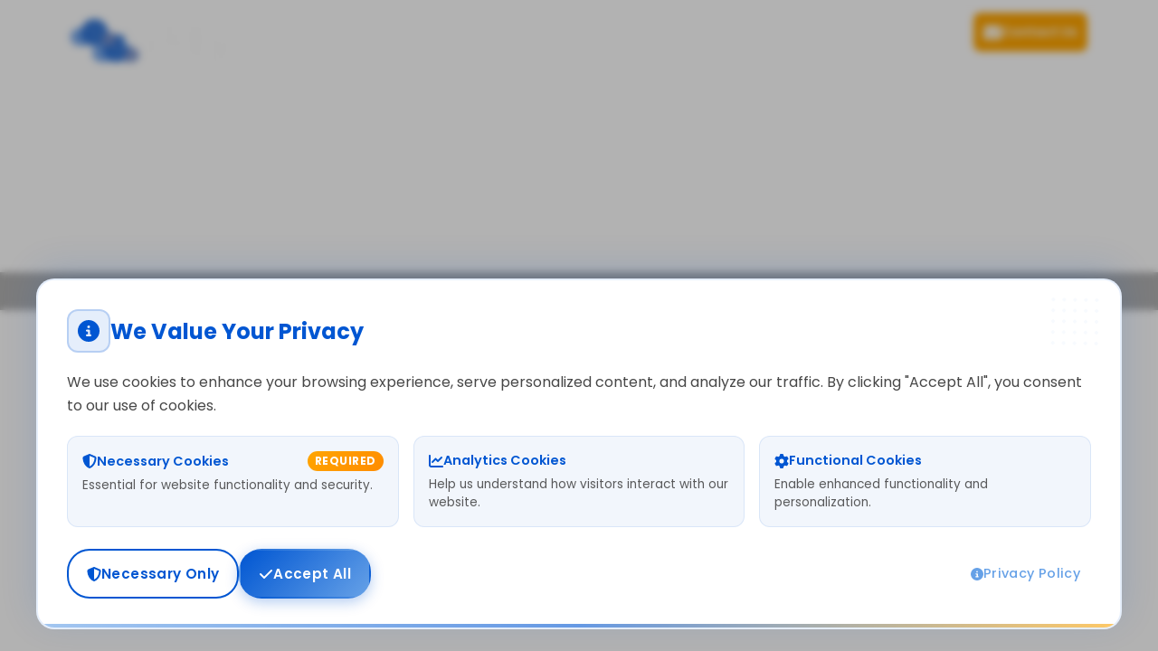

--- FILE ---
content_type: text/html
request_url: https://www.ftebtech.com/blogs/page/2/
body_size: 865
content:
<!doctype html><html lang="en"><head><meta charset="utf-8"/><link rel="icon" type="image/png" sizes="32x32" href="/fteb-mini.png"/><link rel="icon" type="image/png" sizes="16x16" href="/fteb-mini.png"/><link rel="apple-touch-icon" sizes="180x180" href="/fteb-logo192.png"/><link rel="icon" type="image/png" sizes="192x192" href="/fteb-logo192.png"/><link rel="icon" type="image/png" sizes="512x512" href="/fteb-logo512.png"/><meta name="viewport" content="width=device-width,initial-scale=1"/><meta name="theme-color" content="#000000"/><meta name="description" content="Web site created using create-react-app"/><link rel="manifest" href="/manifest.json"/><title>ftebtech</title><script defer="defer" src="/static/js/main.e4a9c6b6.js"></script><link href="/static/css/main.fac7c917.css" rel="stylesheet"></head><body><div id="root"></div></body></html>

--- FILE ---
content_type: text/css
request_url: https://www.ftebtech.com/static/css/main.fac7c917.css
body_size: 549911
content:
@charset "UTF-8";@import url(https://fonts.googleapis.com/css2?family=Poppins:ital,wght@0,100;0,200;0,300;0,400;0,500;0,600;0,700;0,800;0,900;1,100;1,200;1,300;1,400;1,500;1,600;1,700;1,800;1,900&display=swap);/*!
 * Bootstrap  v5.3.7 (https://getbootstrap.com/)
 * Copyright 2011-2025 The Bootstrap Authors
 * Licensed under MIT (https://github.com/twbs/bootstrap/blob/main/LICENSE)
 */:root,[data-bs-theme=light]{--bs-blue:#0d6efd;--bs-indigo:#6610f2;--bs-purple:#6f42c1;--bs-pink:#d63384;--bs-red:#dc3545;--bs-orange:#fd7e14;--bs-yellow:#ffc107;--bs-green:#198754;--bs-teal:#20c997;--bs-cyan:#0dcaf0;--bs-black:#000;--bs-white:#fff;--bs-gray:#6c757d;--bs-gray-dark:#343a40;--bs-gray-100:#f8f9fa;--bs-gray-200:#e9ecef;--bs-gray-300:#dee2e6;--bs-gray-400:#ced4da;--bs-gray-500:#adb5bd;--bs-gray-600:#6c757d;--bs-gray-700:#495057;--bs-gray-800:#343a40;--bs-gray-900:#212529;--bs-primary:#0d6efd;--bs-secondary:#6c757d;--bs-success:#198754;--bs-info:#0dcaf0;--bs-warning:#ffc107;--bs-danger:#dc3545;--bs-light:#f8f9fa;--bs-dark:#212529;--bs-primary-rgb:13,110,253;--bs-secondary-rgb:108,117,125;--bs-success-rgb:25,135,84;--bs-info-rgb:13,202,240;--bs-warning-rgb:255,193,7;--bs-danger-rgb:220,53,69;--bs-light-rgb:248,249,250;--bs-dark-rgb:33,37,41;--bs-primary-text-emphasis:#052c65;--bs-secondary-text-emphasis:#2b2f32;--bs-success-text-emphasis:#0a3622;--bs-info-text-emphasis:#055160;--bs-warning-text-emphasis:#664d03;--bs-danger-text-emphasis:#58151c;--bs-light-text-emphasis:#495057;--bs-dark-text-emphasis:#495057;--bs-primary-bg-subtle:#cfe2ff;--bs-secondary-bg-subtle:#e2e3e5;--bs-success-bg-subtle:#d1e7dd;--bs-info-bg-subtle:#cff4fc;--bs-warning-bg-subtle:#fff3cd;--bs-danger-bg-subtle:#f8d7da;--bs-light-bg-subtle:#fcfcfd;--bs-dark-bg-subtle:#ced4da;--bs-primary-border-subtle:#9ec5fe;--bs-secondary-border-subtle:#c4c8cb;--bs-success-border-subtle:#a3cfbb;--bs-info-border-subtle:#9eeaf9;--bs-warning-border-subtle:#ffe69c;--bs-danger-border-subtle:#f1aeb5;--bs-light-border-subtle:#e9ecef;--bs-dark-border-subtle:#adb5bd;--bs-white-rgb:255,255,255;--bs-black-rgb:0,0,0;--bs-font-sans-serif:system-ui,-apple-system,"Segoe UI",Roboto,"Helvetica Neue","Noto Sans","Liberation Sans",Arial,sans-serif,"Apple Color Emoji","Segoe UI Emoji","Segoe UI Symbol","Noto Color Emoji";--bs-font-monospace:SFMono-Regular,Menlo,Monaco,Consolas,"Liberation Mono","Courier New",monospace;--bs-gradient:linear-gradient(180deg,#ffffff26,#fff0);--bs-body-font-family:var(--bs-font-sans-serif);--bs-body-font-size:1rem;--bs-body-font-weight:400;--bs-body-line-height:1.5;--bs-body-color:#212529;--bs-body-color-rgb:33,37,41;--bs-body-bg:#fff;--bs-body-bg-rgb:255,255,255;--bs-emphasis-color:#000;--bs-emphasis-color-rgb:0,0,0;--bs-secondary-color:#212529bf;--bs-secondary-color-rgb:33,37,41;--bs-secondary-bg:#e9ecef;--bs-secondary-bg-rgb:233,236,239;--bs-tertiary-color:#21252980;--bs-tertiary-color-rgb:33,37,41;--bs-tertiary-bg:#f8f9fa;--bs-tertiary-bg-rgb:248,249,250;--bs-heading-color:inherit;--bs-link-color:#0d6efd;--bs-link-color-rgb:13,110,253;--bs-link-decoration:underline;--bs-link-hover-color:#0a58ca;--bs-link-hover-color-rgb:10,88,202;--bs-code-color:#d63384;--bs-highlight-color:#212529;--bs-highlight-bg:#fff3cd;--bs-border-width:1px;--bs-border-style:solid;--bs-border-color:#dee2e6;--bs-border-color-translucent:rgba(0,0,0,.175);--bs-border-radius:0.375rem;--bs-border-radius-sm:0.25rem;--bs-border-radius-lg:0.5rem;--bs-border-radius-xl:1rem;--bs-border-radius-xxl:2rem;--bs-border-radius-2xl:var(--bs-border-radius-xxl);--bs-border-radius-pill:50rem;--bs-box-shadow:0 0.5rem 1rem #00000026;--bs-box-shadow-sm:0 0.125rem 0.25rem rgba(0,0,0,.075);--bs-box-shadow-lg:0 1rem 3rem rgba(0,0,0,.175);--bs-box-shadow-inset:inset 0 1px 2px rgba(0,0,0,.075);--bs-focus-ring-width:0.25rem;--bs-focus-ring-opacity:0.25;--bs-focus-ring-color:#0d6efd40;--bs-form-valid-color:#198754;--bs-form-valid-border-color:#198754;--bs-form-invalid-color:#dc3545;--bs-form-invalid-border-color:#dc3545}[data-bs-theme=dark]{--bs-body-color:#dee2e6;--bs-body-color-rgb:222,226,230;--bs-body-bg:#212529;--bs-body-bg-rgb:33,37,41;--bs-emphasis-color:#fff;--bs-emphasis-color-rgb:255,255,255;--bs-secondary-color:#dee2e6bf;--bs-secondary-color-rgb:222,226,230;--bs-secondary-bg:#343a40;--bs-secondary-bg-rgb:52,58,64;--bs-tertiary-color:#dee2e680;--bs-tertiary-color-rgb:222,226,230;--bs-tertiary-bg:#2b3035;--bs-tertiary-bg-rgb:43,48,53;--bs-primary-text-emphasis:#6ea8fe;--bs-secondary-text-emphasis:#a7acb1;--bs-success-text-emphasis:#75b798;--bs-info-text-emphasis:#6edff6;--bs-warning-text-emphasis:#ffda6a;--bs-danger-text-emphasis:#ea868f;--bs-light-text-emphasis:#f8f9fa;--bs-dark-text-emphasis:#dee2e6;--bs-primary-bg-subtle:#031633;--bs-secondary-bg-subtle:#161719;--bs-success-bg-subtle:#051b11;--bs-info-bg-subtle:#032830;--bs-warning-bg-subtle:#332701;--bs-danger-bg-subtle:#2c0b0e;--bs-light-bg-subtle:#343a40;--bs-dark-bg-subtle:#1a1d20;--bs-primary-border-subtle:#084298;--bs-secondary-border-subtle:#41464b;--bs-success-border-subtle:#0f5132;--bs-info-border-subtle:#087990;--bs-warning-border-subtle:#997404;--bs-danger-border-subtle:#842029;--bs-light-border-subtle:#495057;--bs-dark-border-subtle:#343a40;--bs-heading-color:inherit;--bs-link-color:#6ea8fe;--bs-link-hover-color:#8bb9fe;--bs-link-color-rgb:110,168,254;--bs-link-hover-color-rgb:139,185,254;--bs-code-color:#e685b5;--bs-highlight-color:#dee2e6;--bs-highlight-bg:#664d03;--bs-border-color:#495057;--bs-border-color-translucent:#ffffff26;--bs-form-valid-color:#75b798;--bs-form-valid-border-color:#75b798;--bs-form-invalid-color:#ea868f;--bs-form-invalid-border-color:#ea868f;color-scheme:dark}*,:after,:before{box-sizing:border-box}@media (prefers-reduced-motion:no-preference){:root{scroll-behavior:smooth}}body{-webkit-text-size-adjust:100%;-webkit-tap-highlight-color:transparent;background-color:#fff;background-color:var(--bs-body-bg);color:#212529;color:var(--bs-body-color);font-family:system-ui,-apple-system,Segoe UI,Roboto,Helvetica Neue,Noto Sans,Liberation Sans,Arial,sans-serif,Apple Color Emoji,Segoe UI Emoji,Segoe UI Symbol,Noto Color Emoji;font-family:var(--bs-body-font-family);font-size:1rem;font-size:var(--bs-body-font-size);font-weight:400;font-weight:var(--bs-body-font-weight);line-height:1.5;line-height:var(--bs-body-line-height);margin:0;text-align:var(--bs-body-text-align)}hr{border:0;border-top:1px solid;border-top:var(--bs-border-width) solid;color:inherit;margin:1rem 0;opacity:.25}.h1,.h2,.h3,.h4,.h5,.h6,h1,h2,h3,h4,h5,h6{color:inherit;color:var(--bs-heading-color);font-weight:500;line-height:1.2;margin-bottom:.5rem;margin-top:0}.h1,h1{font-size:calc(1.375rem + 1.5vw)}@media (min-width:1200px){.h1,h1{font-size:2.5rem}}.h2,h2{font-size:calc(1.325rem + .9vw)}@media (min-width:1200px){.h2,h2{font-size:2rem}}.h3,h3{font-size:calc(1.3rem + .6vw)}@media (min-width:1200px){.h3,h3{font-size:1.75rem}}.h4,h4{font-size:calc(1.275rem + .3vw)}@media (min-width:1200px){.h4,h4{font-size:1.5rem}}.h6,h6{font-size:1rem}p{margin-bottom:1rem;margin-top:0}abbr[title]{cursor:help;-webkit-text-decoration:underline dotted;text-decoration:underline dotted;-webkit-text-decoration-skip-ink:none;text-decoration-skip-ink:none}address{font-style:normal;line-height:inherit;margin-bottom:1rem}ol,ul{padding-left:2rem}dl,ol,ul{margin-bottom:1rem;margin-top:0}ol ol,ol ul,ul ol,ul ul{margin-bottom:0}dt{font-weight:700}dd{margin-bottom:.5rem;margin-left:0}blockquote{margin:0 0 1rem}b,strong{font-weight:bolder}.small,small{font-size:.875em}.mark,mark{background-color:#fff3cd;background-color:var(--bs-highlight-bg);color:#212529;color:var(--bs-highlight-color);padding:.1875em}sub,sup{font-size:.75em;line-height:0;position:relative;vertical-align:initial}sub{bottom:-.25em}sup{top:-.5em}a{color:#0d6efd;color:rgba(var(--bs-link-color-rgb),var(--bs-link-opacity,1));text-decoration:underline}a:hover{--bs-link-color-rgb:var(--bs-link-hover-color-rgb)}a:not([href]):not([class]),a:not([href]):not([class]):hover{color:inherit;text-decoration:none}code,kbd,pre,samp{font-family:SFMono-Regular,Menlo,Monaco,Consolas,Liberation Mono,Courier New,monospace;font-family:var(--bs-font-monospace);font-size:1em}pre{display:block;font-size:.875em;margin-bottom:1rem;margin-top:0;overflow:auto}pre code{color:inherit;font-size:inherit;word-break:normal}code{word-wrap:break-word;color:#d63384;color:var(--bs-code-color);font-size:.875em}a>code{color:inherit}kbd{background-color:#212529;background-color:var(--bs-body-color);border-radius:.25rem;color:#fff;color:var(--bs-body-bg);font-size:.875em;padding:.1875rem .375rem}kbd kbd{font-size:1em;padding:0}figure{margin:0 0 1rem}img,svg{vertical-align:middle}table{border-collapse:collapse;caption-side:bottom}caption{color:#212529bf;color:var(--bs-secondary-color);padding-bottom:.5rem;padding-top:.5rem;text-align:left}th{text-align:inherit;text-align:-webkit-match-parent}tbody,td,tfoot,th,thead,tr{border:0 solid;border-color:inherit}label{display:inline-block}button{border-radius:0}button:focus:not(:focus-visible){outline:0}button,input,optgroup,select,textarea{font-family:inherit;font-size:inherit;line-height:inherit;margin:0}button,select{text-transform:none}[role=button]{cursor:pointer}select{word-wrap:normal}select:disabled{opacity:1}[list]:not([type=date]):not([type=datetime-local]):not([type=month]):not([type=week]):not([type=time])::-webkit-calendar-picker-indicator{display:none!important}[type=button],[type=reset],[type=submit],button{-webkit-appearance:button}[type=button]:not(:disabled),[type=reset]:not(:disabled),[type=submit]:not(:disabled),button:not(:disabled){cursor:pointer}::-moz-focus-inner{border-style:none;padding:0}textarea{resize:vertical}fieldset{border:0;margin:0;min-width:0;padding:0}legend{float:left;font-size:calc(1.275rem + .3vw);line-height:inherit;margin-bottom:.5rem;padding:0;width:100%}@media (min-width:1200px){legend{font-size:1.5rem}}legend+*{clear:left}::-webkit-datetime-edit-day-field,::-webkit-datetime-edit-fields-wrapper,::-webkit-datetime-edit-hour-field,::-webkit-datetime-edit-minute,::-webkit-datetime-edit-month-field,::-webkit-datetime-edit-text,::-webkit-datetime-edit-year-field{padding:0}::-webkit-inner-spin-button{height:auto}[type=search]{-webkit-appearance:textfield;outline-offset:-2px}::-webkit-search-decoration{-webkit-appearance:none}::-webkit-color-swatch-wrapper{padding:0}::file-selector-button{-webkit-appearance:button;font:inherit}output{display:inline-block}iframe{border:0}summary{cursor:pointer;display:list-item}progress{vertical-align:initial}[hidden]{display:none!important}.lead{font-size:1.25rem;font-weight:300}.display-1{font-size:calc(1.625rem + 4.5vw);font-weight:300;line-height:1.2}@media (min-width:1200px){.display-1{font-size:5rem}}.display-2{font-size:calc(1.575rem + 3.9vw);font-weight:300;line-height:1.2}@media (min-width:1200px){.display-2{font-size:4.5rem}}.display-3{font-size:calc(1.525rem + 3.3vw);font-weight:300;line-height:1.2}@media (min-width:1200px){.display-3{font-size:4rem}}.display-4{font-size:calc(1.475rem + 2.7vw);font-weight:300;line-height:1.2}@media (min-width:1200px){.display-4{font-size:3.5rem}}.display-5{font-size:calc(1.425rem + 2.1vw);font-weight:300;line-height:1.2}@media (min-width:1200px){.display-5{font-size:3rem}}.display-6{font-size:calc(1.375rem + 1.5vw);font-weight:300;line-height:1.2}@media (min-width:1200px){.display-6{font-size:2.5rem}}.list-inline,.list-unstyled{list-style:none;padding-left:0}.list-inline-item{display:inline-block}.list-inline-item:not(:last-child){margin-right:.5rem}.initialism{font-size:.875em;text-transform:uppercase}.blockquote{font-size:1.25rem;margin-bottom:1rem}.blockquote>:last-child{margin-bottom:0}.blockquote-footer{color:#6c757d;font-size:.875em;margin-bottom:1rem;margin-top:-1rem}.blockquote-footer:before{content:"— "}.img-fluid,.img-thumbnail{height:auto;max-width:100%}.img-thumbnail{background-color:#fff;background-color:var(--bs-body-bg);border:1px solid #dee2e6;border:var(--bs-border-width) solid var(--bs-border-color);border-radius:.375rem;border-radius:var(--bs-border-radius);padding:.25rem}.figure{display:inline-block}.figure-img{line-height:1;margin-bottom:.5rem}.figure-caption{color:#212529bf;color:var(--bs-secondary-color);font-size:.875em}.container,.container-fluid,.container-lg,.container-md,.container-sm,.container-xl,.container-xxl{--bs-gutter-x:1.5rem;--bs-gutter-y:0;margin-left:auto;margin-right:auto;padding-left:calc(var(--bs-gutter-x)*.5);padding-right:calc(var(--bs-gutter-x)*.5);width:100%}@media (min-width:576px){.container,.container-sm{max-width:540px}}@media (min-width:768px){.container,.container-md,.container-sm{max-width:720px}}@media (min-width:992px){.container,.container-lg,.container-md,.container-sm{max-width:960px}}@media (min-width:1200px){.container,.container-lg,.container-md,.container-sm,.container-xl{max-width:1140px}}@media (min-width:1400px){.container,.container-lg,.container-md,.container-sm,.container-xl,.container-xxl{max-width:1320px}}:root{--bs-breakpoint-xs:0;--bs-breakpoint-sm:576px;--bs-breakpoint-md:768px;--bs-breakpoint-lg:992px;--bs-breakpoint-xl:1200px;--bs-breakpoint-xxl:1400px}.row{--bs-gutter-x:1.5rem;--bs-gutter-y:0;margin-left:calc(var(--bs-gutter-x)*-.5);margin-right:calc(var(--bs-gutter-x)*-.5);margin-top:calc(var(--bs-gutter-y)*-1)}.row>*{flex-shrink:0;margin-top:var(--bs-gutter-y);max-width:100%;padding-left:calc(var(--bs-gutter-x)*.5);padding-right:calc(var(--bs-gutter-x)*.5);width:100%}.row-cols-auto>*{flex:0 0 auto;width:auto}.row-cols-1>*{flex:0 0 auto;width:100%}.row-cols-2>*{flex:0 0 auto;width:50%}.row-cols-3>*{flex:0 0 auto;width:33.33333333%}.row-cols-4>*{flex:0 0 auto;width:25%}.row-cols-5>*{flex:0 0 auto;width:20%}.row-cols-6>*{flex:0 0 auto;width:16.66666667%}.col-auto{flex:0 0 auto;width:auto}.col-1{flex:0 0 auto;width:8.33333333%}.col-2{flex:0 0 auto;width:16.66666667%}.col-3{flex:0 0 auto;width:25%}.col-4{flex:0 0 auto;width:33.33333333%}.col-5{flex:0 0 auto;width:41.66666667%}.col-6{flex:0 0 auto;width:50%}.col-7{flex:0 0 auto;width:58.33333333%}.col-8{flex:0 0 auto;width:66.66666667%}.col-9{flex:0 0 auto;width:75%}.col-10{flex:0 0 auto;width:83.33333333%}.col-11{flex:0 0 auto;width:91.66666667%}.col-12{flex:0 0 auto;width:100%}.offset-1{margin-left:8.33333333%}.offset-2{margin-left:16.66666667%}.offset-3{margin-left:25%}.offset-4{margin-left:33.33333333%}.offset-5{margin-left:41.66666667%}.offset-6{margin-left:50%}.offset-7{margin-left:58.33333333%}.offset-8{margin-left:66.66666667%}.offset-9{margin-left:75%}.offset-10{margin-left:83.33333333%}.offset-11{margin-left:91.66666667%}.g-0,.gx-0{--bs-gutter-x:0}.g-0,.gy-0{--bs-gutter-y:0}.g-1,.gx-1{--bs-gutter-x:0.25rem}.g-1,.gy-1{--bs-gutter-y:0.25rem}.g-2,.gx-2{--bs-gutter-x:0.5rem}.g-2,.gy-2{--bs-gutter-y:0.5rem}.g-3,.gx-3{--bs-gutter-x:1rem}.g-3,.gy-3{--bs-gutter-y:1rem}.g-4,.gx-4{--bs-gutter-x:1.5rem}.g-4,.gy-4{--bs-gutter-y:1.5rem}.g-5,.gx-5{--bs-gutter-x:3rem}.g-5,.gy-5{--bs-gutter-y:3rem}@media (min-width:576px){.col-sm{flex:1 0}.row-cols-sm-auto>*{flex:0 0 auto;width:auto}.row-cols-sm-1>*{flex:0 0 auto;width:100%}.row-cols-sm-2>*{flex:0 0 auto;width:50%}.row-cols-sm-3>*{flex:0 0 auto;width:33.33333333%}.row-cols-sm-4>*{flex:0 0 auto;width:25%}.row-cols-sm-5>*{flex:0 0 auto;width:20%}.row-cols-sm-6>*{flex:0 0 auto;width:16.66666667%}.col-sm-auto{flex:0 0 auto;width:auto}.col-sm-1{flex:0 0 auto;width:8.33333333%}.col-sm-2{flex:0 0 auto;width:16.66666667%}.col-sm-3{flex:0 0 auto;width:25%}.col-sm-4{flex:0 0 auto;width:33.33333333%}.col-sm-5{flex:0 0 auto;width:41.66666667%}.col-sm-6{flex:0 0 auto;width:50%}.col-sm-7{flex:0 0 auto;width:58.33333333%}.col-sm-8{flex:0 0 auto;width:66.66666667%}.col-sm-9{flex:0 0 auto;width:75%}.col-sm-10{flex:0 0 auto;width:83.33333333%}.col-sm-11{flex:0 0 auto;width:91.66666667%}.col-sm-12{flex:0 0 auto;width:100%}.offset-sm-0{margin-left:0}.offset-sm-1{margin-left:8.33333333%}.offset-sm-2{margin-left:16.66666667%}.offset-sm-3{margin-left:25%}.offset-sm-4{margin-left:33.33333333%}.offset-sm-5{margin-left:41.66666667%}.offset-sm-6{margin-left:50%}.offset-sm-7{margin-left:58.33333333%}.offset-sm-8{margin-left:66.66666667%}.offset-sm-9{margin-left:75%}.offset-sm-10{margin-left:83.33333333%}.offset-sm-11{margin-left:91.66666667%}.g-sm-0,.gx-sm-0{--bs-gutter-x:0}.g-sm-0,.gy-sm-0{--bs-gutter-y:0}.g-sm-1,.gx-sm-1{--bs-gutter-x:0.25rem}.g-sm-1,.gy-sm-1{--bs-gutter-y:0.25rem}.g-sm-2,.gx-sm-2{--bs-gutter-x:0.5rem}.g-sm-2,.gy-sm-2{--bs-gutter-y:0.5rem}.g-sm-3,.gx-sm-3{--bs-gutter-x:1rem}.g-sm-3,.gy-sm-3{--bs-gutter-y:1rem}.g-sm-4,.gx-sm-4{--bs-gutter-x:1.5rem}.g-sm-4,.gy-sm-4{--bs-gutter-y:1.5rem}.g-sm-5,.gx-sm-5{--bs-gutter-x:3rem}.g-sm-5,.gy-sm-5{--bs-gutter-y:3rem}}@media (min-width:768px){.col-md{flex:1 0}.row-cols-md-auto>*{flex:0 0 auto;width:auto}.row-cols-md-1>*{flex:0 0 auto;width:100%}.row-cols-md-2>*{flex:0 0 auto;width:50%}.row-cols-md-3>*{flex:0 0 auto;width:33.33333333%}.row-cols-md-4>*{flex:0 0 auto;width:25%}.row-cols-md-5>*{flex:0 0 auto;width:20%}.row-cols-md-6>*{flex:0 0 auto;width:16.66666667%}.col-md-auto{flex:0 0 auto;width:auto}.col-md-1{flex:0 0 auto;width:8.33333333%}.col-md-2{flex:0 0 auto;width:16.66666667%}.col-md-3{flex:0 0 auto;width:25%}.col-md-4{flex:0 0 auto;width:33.33333333%}.col-md-5{flex:0 0 auto;width:41.66666667%}.col-md-6{flex:0 0 auto;width:50%}.col-md-7{flex:0 0 auto;width:58.33333333%}.col-md-8{flex:0 0 auto;width:66.66666667%}.col-md-9{flex:0 0 auto;width:75%}.col-md-10{flex:0 0 auto;width:83.33333333%}.col-md-11{flex:0 0 auto;width:91.66666667%}.col-md-12{flex:0 0 auto;width:100%}.offset-md-0{margin-left:0}.offset-md-1{margin-left:8.33333333%}.offset-md-2{margin-left:16.66666667%}.offset-md-3{margin-left:25%}.offset-md-4{margin-left:33.33333333%}.offset-md-5{margin-left:41.66666667%}.offset-md-6{margin-left:50%}.offset-md-7{margin-left:58.33333333%}.offset-md-8{margin-left:66.66666667%}.offset-md-9{margin-left:75%}.offset-md-10{margin-left:83.33333333%}.offset-md-11{margin-left:91.66666667%}.g-md-0,.gx-md-0{--bs-gutter-x:0}.g-md-0,.gy-md-0{--bs-gutter-y:0}.g-md-1,.gx-md-1{--bs-gutter-x:0.25rem}.g-md-1,.gy-md-1{--bs-gutter-y:0.25rem}.g-md-2,.gx-md-2{--bs-gutter-x:0.5rem}.g-md-2,.gy-md-2{--bs-gutter-y:0.5rem}.g-md-3,.gx-md-3{--bs-gutter-x:1rem}.g-md-3,.gy-md-3{--bs-gutter-y:1rem}.g-md-4,.gx-md-4{--bs-gutter-x:1.5rem}.g-md-4,.gy-md-4{--bs-gutter-y:1.5rem}.g-md-5,.gx-md-5{--bs-gutter-x:3rem}.g-md-5,.gy-md-5{--bs-gutter-y:3rem}}@media (min-width:992px){.col-lg{flex:1 0}.row-cols-lg-auto>*{flex:0 0 auto;width:auto}.row-cols-lg-1>*{flex:0 0 auto;width:100%}.row-cols-lg-2>*{flex:0 0 auto;width:50%}.row-cols-lg-3>*{flex:0 0 auto;width:33.33333333%}.row-cols-lg-4>*{flex:0 0 auto;width:25%}.row-cols-lg-5>*{flex:0 0 auto;width:20%}.row-cols-lg-6>*{flex:0 0 auto;width:16.66666667%}.col-lg-auto{flex:0 0 auto;width:auto}.col-lg-1{flex:0 0 auto;width:8.33333333%}.col-lg-2{flex:0 0 auto;width:16.66666667%}.col-lg-3{flex:0 0 auto;width:25%}.col-lg-4{flex:0 0 auto;width:33.33333333%}.col-lg-5{flex:0 0 auto;width:41.66666667%}.col-lg-6{flex:0 0 auto;width:50%}.col-lg-7{flex:0 0 auto;width:58.33333333%}.col-lg-8{flex:0 0 auto;width:66.66666667%}.col-lg-9{flex:0 0 auto;width:75%}.col-lg-10{flex:0 0 auto;width:83.33333333%}.col-lg-11{flex:0 0 auto;width:91.66666667%}.col-lg-12{flex:0 0 auto;width:100%}.offset-lg-0{margin-left:0}.offset-lg-1{margin-left:8.33333333%}.offset-lg-2{margin-left:16.66666667%}.offset-lg-3{margin-left:25%}.offset-lg-4{margin-left:33.33333333%}.offset-lg-5{margin-left:41.66666667%}.offset-lg-6{margin-left:50%}.offset-lg-7{margin-left:58.33333333%}.offset-lg-8{margin-left:66.66666667%}.offset-lg-9{margin-left:75%}.offset-lg-10{margin-left:83.33333333%}.offset-lg-11{margin-left:91.66666667%}.g-lg-0,.gx-lg-0{--bs-gutter-x:0}.g-lg-0,.gy-lg-0{--bs-gutter-y:0}.g-lg-1,.gx-lg-1{--bs-gutter-x:0.25rem}.g-lg-1,.gy-lg-1{--bs-gutter-y:0.25rem}.g-lg-2,.gx-lg-2{--bs-gutter-x:0.5rem}.g-lg-2,.gy-lg-2{--bs-gutter-y:0.5rem}.g-lg-3,.gx-lg-3{--bs-gutter-x:1rem}.g-lg-3,.gy-lg-3{--bs-gutter-y:1rem}.g-lg-4,.gx-lg-4{--bs-gutter-x:1.5rem}.g-lg-4,.gy-lg-4{--bs-gutter-y:1.5rem}.g-lg-5,.gx-lg-5{--bs-gutter-x:3rem}.g-lg-5,.gy-lg-5{--bs-gutter-y:3rem}}@media (min-width:1200px){.col-xl{flex:1 0}.row-cols-xl-auto>*{flex:0 0 auto;width:auto}.row-cols-xl-1>*{flex:0 0 auto;width:100%}.row-cols-xl-2>*{flex:0 0 auto;width:50%}.row-cols-xl-3>*{flex:0 0 auto;width:33.33333333%}.row-cols-xl-4>*{flex:0 0 auto;width:25%}.row-cols-xl-5>*{flex:0 0 auto;width:20%}.row-cols-xl-6>*{flex:0 0 auto;width:16.66666667%}.col-xl-auto{flex:0 0 auto;width:auto}.col-xl-1{flex:0 0 auto;width:8.33333333%}.col-xl-2{flex:0 0 auto;width:16.66666667%}.col-xl-3{flex:0 0 auto;width:25%}.col-xl-4{flex:0 0 auto;width:33.33333333%}.col-xl-5{flex:0 0 auto;width:41.66666667%}.col-xl-6{flex:0 0 auto;width:50%}.col-xl-7{flex:0 0 auto;width:58.33333333%}.col-xl-8{flex:0 0 auto;width:66.66666667%}.col-xl-9{flex:0 0 auto;width:75%}.col-xl-10{flex:0 0 auto;width:83.33333333%}.col-xl-11{flex:0 0 auto;width:91.66666667%}.col-xl-12{flex:0 0 auto;width:100%}.offset-xl-0{margin-left:0}.offset-xl-1{margin-left:8.33333333%}.offset-xl-2{margin-left:16.66666667%}.offset-xl-3{margin-left:25%}.offset-xl-4{margin-left:33.33333333%}.offset-xl-5{margin-left:41.66666667%}.offset-xl-6{margin-left:50%}.offset-xl-7{margin-left:58.33333333%}.offset-xl-8{margin-left:66.66666667%}.offset-xl-9{margin-left:75%}.offset-xl-10{margin-left:83.33333333%}.offset-xl-11{margin-left:91.66666667%}.g-xl-0,.gx-xl-0{--bs-gutter-x:0}.g-xl-0,.gy-xl-0{--bs-gutter-y:0}.g-xl-1,.gx-xl-1{--bs-gutter-x:0.25rem}.g-xl-1,.gy-xl-1{--bs-gutter-y:0.25rem}.g-xl-2,.gx-xl-2{--bs-gutter-x:0.5rem}.g-xl-2,.gy-xl-2{--bs-gutter-y:0.5rem}.g-xl-3,.gx-xl-3{--bs-gutter-x:1rem}.g-xl-3,.gy-xl-3{--bs-gutter-y:1rem}.g-xl-4,.gx-xl-4{--bs-gutter-x:1.5rem}.g-xl-4,.gy-xl-4{--bs-gutter-y:1.5rem}.g-xl-5,.gx-xl-5{--bs-gutter-x:3rem}.g-xl-5,.gy-xl-5{--bs-gutter-y:3rem}}@media (min-width:1400px){.col-xxl{flex:1 0}.row-cols-xxl-auto>*{flex:0 0 auto;width:auto}.row-cols-xxl-1>*{flex:0 0 auto;width:100%}.row-cols-xxl-2>*{flex:0 0 auto;width:50%}.row-cols-xxl-3>*{flex:0 0 auto;width:33.33333333%}.row-cols-xxl-4>*{flex:0 0 auto;width:25%}.row-cols-xxl-5>*{flex:0 0 auto;width:20%}.row-cols-xxl-6>*{flex:0 0 auto;width:16.66666667%}.col-xxl-auto{flex:0 0 auto;width:auto}.col-xxl-1{flex:0 0 auto;width:8.33333333%}.col-xxl-2{flex:0 0 auto;width:16.66666667%}.col-xxl-3{flex:0 0 auto;width:25%}.col-xxl-4{flex:0 0 auto;width:33.33333333%}.col-xxl-5{flex:0 0 auto;width:41.66666667%}.col-xxl-6{flex:0 0 auto;width:50%}.col-xxl-7{flex:0 0 auto;width:58.33333333%}.col-xxl-8{flex:0 0 auto;width:66.66666667%}.col-xxl-9{flex:0 0 auto;width:75%}.col-xxl-10{flex:0 0 auto;width:83.33333333%}.col-xxl-11{flex:0 0 auto;width:91.66666667%}.col-xxl-12{flex:0 0 auto;width:100%}.offset-xxl-0{margin-left:0}.offset-xxl-1{margin-left:8.33333333%}.offset-xxl-2{margin-left:16.66666667%}.offset-xxl-3{margin-left:25%}.offset-xxl-4{margin-left:33.33333333%}.offset-xxl-5{margin-left:41.66666667%}.offset-xxl-6{margin-left:50%}.offset-xxl-7{margin-left:58.33333333%}.offset-xxl-8{margin-left:66.66666667%}.offset-xxl-9{margin-left:75%}.offset-xxl-10{margin-left:83.33333333%}.offset-xxl-11{margin-left:91.66666667%}.g-xxl-0,.gx-xxl-0{--bs-gutter-x:0}.g-xxl-0,.gy-xxl-0{--bs-gutter-y:0}.g-xxl-1,.gx-xxl-1{--bs-gutter-x:0.25rem}.g-xxl-1,.gy-xxl-1{--bs-gutter-y:0.25rem}.g-xxl-2,.gx-xxl-2{--bs-gutter-x:0.5rem}.g-xxl-2,.gy-xxl-2{--bs-gutter-y:0.5rem}.g-xxl-3,.gx-xxl-3{--bs-gutter-x:1rem}.g-xxl-3,.gy-xxl-3{--bs-gutter-y:1rem}.g-xxl-4,.gx-xxl-4{--bs-gutter-x:1.5rem}.g-xxl-4,.gy-xxl-4{--bs-gutter-y:1.5rem}.g-xxl-5,.gx-xxl-5{--bs-gutter-x:3rem}.g-xxl-5,.gy-xxl-5{--bs-gutter-y:3rem}}.table{--bs-table-color-type:initial;--bs-table-bg-type:initial;--bs-table-color-state:initial;--bs-table-bg-state:initial;--bs-table-color:var(--bs-emphasis-color);--bs-table-bg:var(--bs-body-bg);--bs-table-border-color:var(--bs-border-color);--bs-table-accent-bg:#0000;--bs-table-striped-color:var(--bs-emphasis-color);--bs-table-striped-bg:rgba(var(--bs-emphasis-color-rgb),0.05);--bs-table-active-color:var(--bs-emphasis-color);--bs-table-active-bg:rgba(var(--bs-emphasis-color-rgb),0.1);--bs-table-hover-color:var(--bs-emphasis-color);--bs-table-hover-bg:rgba(var(--bs-emphasis-color-rgb),0.075);border-color:var(--bs-table-border-color);margin-bottom:1rem;vertical-align:top;width:100%}.table>:not(caption)>*>*{background-color:var(--bs-table-bg);border-bottom-width:1px;border-bottom-width:var(--bs-border-width);box-shadow:inset 0 0 0 9999px var(--bs-table-accent-bg);box-shadow:inset 0 0 0 9999px var(--bs-table-bg-state,var(--bs-table-bg-type,var(--bs-table-accent-bg)));color:var(--bs-table-color);color:var(--bs-table-color-state,var(--bs-table-color-type,var(--bs-table-color)));padding:.5rem}.table>tbody{vertical-align:inherit}.table>thead{vertical-align:bottom}.table-group-divider{border-top:2px solid;border-top:calc(var(--bs-border-width)*2) solid}.caption-top{caption-side:top}.table-sm>:not(caption)>*>*{padding:.25rem}.table-bordered>:not(caption)>*{border-width:1px 0;border-width:var(--bs-border-width) 0}.table-bordered>:not(caption)>*>*{border-width:0 1px;border-width:0 var(--bs-border-width)}.table-borderless>:not(caption)>*>*{border-bottom-width:0}.table-borderless>:not(:first-child){border-top-width:0}.table-striped-columns>:not(caption)>tr>:nth-child(2n),.table-striped>tbody>tr:nth-of-type(odd)>*{--bs-table-color-type:var(--bs-table-striped-color);--bs-table-bg-type:var(--bs-table-striped-bg)}.table-active{--bs-table-color-state:var(--bs-table-active-color);--bs-table-bg-state:var(--bs-table-active-bg)}.table-hover>tbody>tr:hover>*{--bs-table-color-state:var(--bs-table-hover-color);--bs-table-bg-state:var(--bs-table-hover-bg)}.table-primary{--bs-table-color:#000;--bs-table-bg:#cfe2ff;--bs-table-border-color:#a6b5cc;--bs-table-striped-bg:#c5d7f2;--bs-table-striped-color:#000;--bs-table-active-bg:#bacbe6;--bs-table-active-color:#000;--bs-table-hover-bg:#bfd1ec;--bs-table-hover-color:#000}.table-primary,.table-secondary{border-color:var(--bs-table-border-color);color:var(--bs-table-color)}.table-secondary{--bs-table-color:#000;--bs-table-bg:#e2e3e5;--bs-table-border-color:#b5b6b7;--bs-table-striped-bg:#d7d8da;--bs-table-striped-color:#000;--bs-table-active-bg:#cbccce;--bs-table-active-color:#000;--bs-table-hover-bg:#d1d2d4;--bs-table-hover-color:#000}.table-success{--bs-table-color:#000;--bs-table-bg:#d1e7dd;--bs-table-border-color:#a7b9b1;--bs-table-striped-bg:#c7dbd2;--bs-table-striped-color:#000;--bs-table-active-bg:#bcd0c7;--bs-table-active-color:#000;--bs-table-hover-bg:#c1d6cc;--bs-table-hover-color:#000}.table-info,.table-success{border-color:var(--bs-table-border-color);color:var(--bs-table-color)}.table-info{--bs-table-color:#000;--bs-table-bg:#cff4fc;--bs-table-border-color:#a6c3ca;--bs-table-striped-bg:#c5e8ef;--bs-table-striped-color:#000;--bs-table-active-bg:#badce3;--bs-table-active-color:#000;--bs-table-hover-bg:#bfe2e9;--bs-table-hover-color:#000}.table-warning{--bs-table-color:#000;--bs-table-bg:#fff3cd;--bs-table-border-color:#ccc2a4;--bs-table-striped-bg:#f2e7c3;--bs-table-striped-color:#000;--bs-table-active-bg:#e6dbb9;--bs-table-active-color:#000;--bs-table-hover-bg:#ece1be;--bs-table-hover-color:#000}.table-danger,.table-warning{border-color:var(--bs-table-border-color);color:var(--bs-table-color)}.table-danger{--bs-table-color:#000;--bs-table-bg:#f8d7da;--bs-table-border-color:#c6acae;--bs-table-striped-bg:#eccccf;--bs-table-striped-color:#000;--bs-table-active-bg:#dfc2c4;--bs-table-active-color:#000;--bs-table-hover-bg:#e5c7ca;--bs-table-hover-color:#000}.table-light{--bs-table-color:#000;--bs-table-bg:#f8f9fa;--bs-table-border-color:#c6c7c8;--bs-table-striped-bg:#ecedee;--bs-table-striped-color:#000;--bs-table-active-bg:#dfe0e1;--bs-table-active-color:#000;--bs-table-hover-bg:#e5e6e7;--bs-table-hover-color:#000}.table-dark,.table-light{border-color:var(--bs-table-border-color);color:var(--bs-table-color)}.table-dark{--bs-table-color:#fff;--bs-table-bg:#212529;--bs-table-border-color:#4d5154;--bs-table-striped-bg:#2c3034;--bs-table-striped-color:#fff;--bs-table-active-bg:#373b3e;--bs-table-active-color:#fff;--bs-table-hover-bg:#323539;--bs-table-hover-color:#fff}.table-responsive{-webkit-overflow-scrolling:touch;overflow-x:auto}@media (max-width:575.98px){.table-responsive-sm{-webkit-overflow-scrolling:touch;overflow-x:auto}}@media (max-width:767.98px){.table-responsive-md{-webkit-overflow-scrolling:touch;overflow-x:auto}}@media (max-width:991.98px){.table-responsive-lg{-webkit-overflow-scrolling:touch;overflow-x:auto}}@media (max-width:1199.98px){.table-responsive-xl{-webkit-overflow-scrolling:touch;overflow-x:auto}}@media (max-width:1399.98px){.table-responsive-xxl{-webkit-overflow-scrolling:touch;overflow-x:auto}}.form-label{margin-bottom:.5rem}.col-form-label{font-size:inherit;line-height:1.5;margin-bottom:0;padding-bottom:calc(.375rem + 1px);padding-bottom:calc(.375rem + var(--bs-border-width));padding-top:calc(.375rem + 1px);padding-top:calc(.375rem + var(--bs-border-width))}.col-form-label-lg{font-size:1.25rem;padding-bottom:calc(.5rem + 1px);padding-bottom:calc(.5rem + var(--bs-border-width));padding-top:calc(.5rem + 1px);padding-top:calc(.5rem + var(--bs-border-width))}.col-form-label-sm{font-size:.875rem;padding-bottom:calc(.25rem + 1px);padding-bottom:calc(.25rem + var(--bs-border-width));padding-top:calc(.25rem + 1px);padding-top:calc(.25rem + var(--bs-border-width))}.form-text{color:#212529bf;color:var(--bs-secondary-color);font-size:.875em;margin-top:.25rem}.form-control{appearance:none;background-clip:padding-box;background-color:#fff;background-color:var(--bs-body-bg);border:1px solid #dee2e6;border:var(--bs-border-width) solid var(--bs-border-color);border-radius:.375rem;border-radius:var(--bs-border-radius);color:#212529;color:var(--bs-body-color);display:block;font-size:1rem;font-weight:400;line-height:1.5;padding:.375rem .75rem;transition:border-color .15s ease-in-out,box-shadow .15s ease-in-out;width:100%}@media (prefers-reduced-motion:reduce){.form-control{transition:none}}.form-control[type=file]{overflow:hidden}.form-control[type=file]:not(:disabled):not([readonly]){cursor:pointer}.form-control:focus{background-color:#fff;background-color:var(--bs-body-bg);border-color:#86b7fe;box-shadow:0 0 0 .25rem #0d6efd40;color:#212529;color:var(--bs-body-color);outline:0}.form-control::-webkit-date-and-time-value{height:1.5em;margin:0;min-width:85px}.form-control::-webkit-datetime-edit{display:block;padding:0}.form-control::placeholder{color:#212529bf;color:var(--bs-secondary-color);opacity:1}.form-control:disabled{background-color:#e9ecef;background-color:var(--bs-secondary-bg);opacity:1}.form-control::file-selector-button{background-color:#f8f9fa;background-color:var(--bs-tertiary-bg);border:0 solid;border-color:inherit;border-inline-end-width:1px;border-inline-end-width:var(--bs-border-width);border-radius:0;color:#212529;color:var(--bs-body-color);margin:-.375rem -.75rem;margin-inline-end:.75rem;padding:.375rem .75rem;pointer-events:none;transition:color .15s ease-in-out,background-color .15s ease-in-out,border-color .15s ease-in-out,box-shadow .15s ease-in-out}@media (prefers-reduced-motion:reduce){.form-control::file-selector-button{transition:none}}.form-control:hover:not(:disabled):not([readonly])::file-selector-button{background-color:#e9ecef;background-color:var(--bs-secondary-bg)}.form-control-plaintext{background-color:initial;border:solid #0000;border-width:1px 0;border-width:var(--bs-border-width) 0;color:#212529;color:var(--bs-body-color);display:block;line-height:1.5;margin-bottom:0;padding:.375rem 0;width:100%}.form-control-plaintext:focus{outline:0}.form-control-plaintext.form-control-lg,.form-control-plaintext.form-control-sm{padding-left:0;padding-right:0}.form-control-sm{border-radius:.25rem;border-radius:var(--bs-border-radius-sm);font-size:.875rem;min-height:calc(1.5em + .5rem + 2px);min-height:calc(1.5em + .5rem + var(--bs-border-width)*2);padding:.25rem .5rem}.form-control-sm::file-selector-button{margin:-.25rem -.5rem;margin-inline-end:.5rem;padding:.25rem .5rem}.form-control-lg{border-radius:.5rem;border-radius:var(--bs-border-radius-lg);font-size:1.25rem;min-height:calc(1.5em + 1rem + 2px);min-height:calc(1.5em + 1rem + var(--bs-border-width)*2);padding:.5rem 1rem}.form-control-lg::file-selector-button{margin:-.5rem -1rem;margin-inline-end:1rem;padding:.5rem 1rem}textarea.form-control{min-height:calc(1.5em + .75rem + 2px);min-height:calc(1.5em + .75rem + var(--bs-border-width)*2)}textarea.form-control-sm{min-height:calc(1.5em + .5rem + 2px);min-height:calc(1.5em + .5rem + var(--bs-border-width)*2)}textarea.form-control-lg{min-height:calc(1.5em + 1rem + 2px);min-height:calc(1.5em + 1rem + var(--bs-border-width)*2)}.form-control-color{height:calc(1.5em + .75rem + 2px);height:calc(1.5em + .75rem + var(--bs-border-width)*2);padding:.375rem;width:3rem}.form-control-color:not(:disabled):not([readonly]){cursor:pointer}.form-control-color::-moz-color-swatch{border:0!important;border-radius:.375rem;border-radius:var(--bs-border-radius)}.form-control-color::-webkit-color-swatch{border:0!important;border-radius:.375rem;border-radius:var(--bs-border-radius)}.form-control-color.form-control-sm{height:calc(1.5em + .5rem + 2px);height:calc(1.5em + .5rem + var(--bs-border-width)*2)}.form-control-color.form-control-lg{height:calc(1.5em + 1rem + 2px);height:calc(1.5em + 1rem + var(--bs-border-width)*2)}.form-select{--bs-form-select-bg-img:url("data:image/svg+xml;charset=utf-8,%3Csvg xmlns='http://www.w3.org/2000/svg' viewBox='0 0 16 16'%3E%3Cpath fill='none' stroke='%23343a40' stroke-linecap='round' stroke-linejoin='round' stroke-width='2' d='m2 5 6 6 6-6'/%3E%3C/svg%3E");appearance:none;background-color:#fff;background-color:var(--bs-body-bg);background-image:var(--bs-form-select-bg-img),none;background-image:var(--bs-form-select-bg-img),var(--bs-form-select-bg-icon,none);background-position:right .75rem center;background-repeat:no-repeat;background-size:16px 12px;border:1px solid #dee2e6;border:var(--bs-border-width) solid var(--bs-border-color);border-radius:.375rem;border-radius:var(--bs-border-radius);color:#212529;color:var(--bs-body-color);display:block;font-size:1rem;font-weight:400;line-height:1.5;padding:.375rem 2.25rem .375rem .75rem;transition:border-color .15s ease-in-out,box-shadow .15s ease-in-out;width:100%}@media (prefers-reduced-motion:reduce){.form-select{transition:none}}.form-select:focus{border-color:#86b7fe;box-shadow:0 0 0 .25rem #0d6efd40;outline:0}.form-select[multiple],.form-select[size]:not([size="1"]){background-image:none;padding-right:.75rem}.form-select:disabled{background-color:#e9ecef;background-color:var(--bs-secondary-bg)}.form-select:-moz-focusring{color:#0000;text-shadow:0 0 0 #212529;text-shadow:0 0 0 var(--bs-body-color)}.form-select-sm{border-radius:.25rem;border-radius:var(--bs-border-radius-sm);font-size:.875rem;padding-bottom:.25rem;padding-left:.5rem;padding-top:.25rem}.form-select-lg{border-radius:.5rem;border-radius:var(--bs-border-radius-lg);font-size:1.25rem;padding-bottom:.5rem;padding-left:1rem;padding-top:.5rem}[data-bs-theme=dark] .form-select{--bs-form-select-bg-img:url("data:image/svg+xml;charset=utf-8,%3Csvg xmlns='http://www.w3.org/2000/svg' viewBox='0 0 16 16'%3E%3Cpath fill='none' stroke='%23dee2e6' stroke-linecap='round' stroke-linejoin='round' stroke-width='2' d='m2 5 6 6 6-6'/%3E%3C/svg%3E")}.form-check{display:block;margin-bottom:.125rem;min-height:1.5rem;padding-left:1.5em}.form-check .form-check-input{float:left;margin-left:-1.5em}.form-check-reverse{padding-left:0;padding-right:1.5em;text-align:right}.form-check-reverse .form-check-input{float:right;margin-left:0;margin-right:-1.5em}.form-check-input{--bs-form-check-bg:var(--bs-body-bg);appearance:none;background-color:var(--bs-form-check-bg);background-image:var(--bs-form-check-bg-image);background-position:50%;background-repeat:no-repeat;background-size:contain;border:1px solid #dee2e6;border:var(--bs-border-width) solid var(--bs-border-color);flex-shrink:0;height:1em;margin-top:.25em;-webkit-print-color-adjust:exact;print-color-adjust:exact;vertical-align:top;width:1em}.form-check-input[type=checkbox]{border-radius:.25em}.form-check-input[type=radio]{border-radius:50%}.form-check-input:active{filter:brightness(90%)}.form-check-input:focus{border-color:#86b7fe;box-shadow:0 0 0 .25rem #0d6efd40;outline:0}.form-check-input:checked{background-color:#0d6efd;border-color:#0d6efd}.form-check-input:checked[type=checkbox]{--bs-form-check-bg-image:url("data:image/svg+xml;charset=utf-8,%3Csvg xmlns='http://www.w3.org/2000/svg' viewBox='0 0 20 20'%3E%3Cpath fill='none' stroke='%23fff' stroke-linecap='round' stroke-linejoin='round' stroke-width='3' d='m6 10 3 3 6-6'/%3E%3C/svg%3E")}.form-check-input:checked[type=radio]{--bs-form-check-bg-image:url("data:image/svg+xml;charset=utf-8,%3Csvg xmlns='http://www.w3.org/2000/svg' viewBox='-4 -4 8 8'%3E%3Ccircle r='2' fill='%23fff'/%3E%3C/svg%3E")}.form-check-input[type=checkbox]:indeterminate{--bs-form-check-bg-image:url("data:image/svg+xml;charset=utf-8,%3Csvg xmlns='http://www.w3.org/2000/svg' viewBox='0 0 20 20'%3E%3Cpath fill='none' stroke='%23fff' stroke-linecap='round' stroke-linejoin='round' stroke-width='3' d='M6 10h8'/%3E%3C/svg%3E");background-color:#0d6efd;border-color:#0d6efd}.form-check-input:disabled{filter:none;opacity:.5;pointer-events:none}.form-check-input:disabled~.form-check-label,.form-check-input[disabled]~.form-check-label{cursor:default;opacity:.5}.form-switch{padding-left:2.5em}.form-switch .form-check-input{--bs-form-switch-bg:url("data:image/svg+xml;charset=utf-8,%3Csvg xmlns='http://www.w3.org/2000/svg' viewBox='-4 -4 8 8'%3E%3Ccircle r='3' fill='rgba(0, 0, 0, 0.25)'/%3E%3C/svg%3E");background-image:var(--bs-form-switch-bg);background-position:0;border-radius:2em;margin-left:-2.5em;transition:background-position .15s ease-in-out;width:2em}@media (prefers-reduced-motion:reduce){.form-switch .form-check-input{transition:none}}.form-switch .form-check-input:focus{--bs-form-switch-bg:url("data:image/svg+xml;charset=utf-8,%3Csvg xmlns='http://www.w3.org/2000/svg' viewBox='-4 -4 8 8'%3E%3Ccircle r='3' fill='%2386b7fe'/%3E%3C/svg%3E")}.form-switch .form-check-input:checked{--bs-form-switch-bg:url("data:image/svg+xml;charset=utf-8,%3Csvg xmlns='http://www.w3.org/2000/svg' viewBox='-4 -4 8 8'%3E%3Ccircle r='3' fill='%23fff'/%3E%3C/svg%3E");background-position:100%}.form-switch.form-check-reverse{padding-left:0;padding-right:2.5em}.form-switch.form-check-reverse .form-check-input{margin-left:0;margin-right:-2.5em}.form-check-inline{display:inline-block;margin-right:1rem}.btn-check{clip:rect(0,0,0,0);pointer-events:none;position:absolute}.btn-check:disabled+.btn,.btn-check[disabled]+.btn{filter:none;opacity:.65;pointer-events:none}[data-bs-theme=dark] .form-switch .form-check-input:not(:checked):not(:focus){--bs-form-switch-bg:url("data:image/svg+xml;charset=utf-8,%3Csvg xmlns='http://www.w3.org/2000/svg' viewBox='-4 -4 8 8'%3E%3Ccircle r='3' fill='rgba(255, 255, 255, 0.25)'/%3E%3C/svg%3E")}.form-range{appearance:none;background-color:initial;height:1.5rem;padding:0;width:100%}.form-range:focus{outline:0}.form-range:focus::-webkit-slider-thumb{box-shadow:0 0 0 1px #fff,0 0 0 .25rem #0d6efd40}.form-range:focus::-moz-range-thumb{box-shadow:0 0 0 1px #fff,0 0 0 .25rem #0d6efd40}.form-range::-moz-focus-outer{border:0}.form-range::-webkit-slider-thumb{appearance:none;background-color:#0d6efd;border:0;border-radius:1rem;height:1rem;margin-top:-.25rem;-webkit-transition:background-color .15s ease-in-out,border-color .15s ease-in-out,box-shadow .15s ease-in-out;transition:background-color .15s ease-in-out,border-color .15s ease-in-out,box-shadow .15s ease-in-out;width:1rem}@media (prefers-reduced-motion:reduce){.form-range::-webkit-slider-thumb{-webkit-transition:none;transition:none}}.form-range::-webkit-slider-thumb:active{background-color:#b6d4fe}.form-range::-webkit-slider-runnable-track{background-color:#e9ecef;background-color:var(--bs-secondary-bg);border-color:#0000;border-radius:1rem;color:#0000;cursor:pointer;height:.5rem;width:100%}.form-range::-moz-range-thumb{appearance:none;background-color:#0d6efd;border:0;border-radius:1rem;height:1rem;-moz-transition:background-color .15s ease-in-out,border-color .15s ease-in-out,box-shadow .15s ease-in-out;transition:background-color .15s ease-in-out,border-color .15s ease-in-out,box-shadow .15s ease-in-out;width:1rem}@media (prefers-reduced-motion:reduce){.form-range::-moz-range-thumb{-moz-transition:none;transition:none}}.form-range::-moz-range-thumb:active{background-color:#b6d4fe}.form-range::-moz-range-track{background-color:#e9ecef;background-color:var(--bs-secondary-bg);border-color:#0000;border-radius:1rem;color:#0000;cursor:pointer;height:.5rem;width:100%}.form-range:disabled{pointer-events:none}.form-range:disabled::-webkit-slider-thumb{background-color:#212529bf;background-color:var(--bs-secondary-color)}.form-range:disabled::-moz-range-thumb{background-color:#212529bf;background-color:var(--bs-secondary-color)}.form-floating{position:relative}.form-floating>.form-control,.form-floating>.form-control-plaintext,.form-floating>.form-select{height:calc(3.5rem + 2px);height:calc(3.5rem + var(--bs-border-width)*2);line-height:1.25;min-height:calc(3.5rem + 2px);min-height:calc(3.5rem + var(--bs-border-width)*2)}.form-floating>label{border:1px solid #0000;border:var(--bs-border-width) solid #0000;color:#212529a6;color:rgba(var(--bs-body-color-rgb),.65);height:100%;left:0;max-width:100%;overflow:hidden;padding:1rem .75rem;pointer-events:none;position:absolute;text-align:start;text-overflow:ellipsis;top:0;transform-origin:0 0;transition:opacity .1s ease-in-out,transform .1s ease-in-out;white-space:nowrap;z-index:2}@media (prefers-reduced-motion:reduce){.form-floating>label{transition:none}}.form-floating>.form-control,.form-floating>.form-control-plaintext{padding:1rem .75rem}.form-floating>.form-control-plaintext::placeholder,.form-floating>.form-control::placeholder{color:#0000}.form-floating>.form-control-plaintext:focus,.form-floating>.form-control-plaintext:not(:placeholder-shown),.form-floating>.form-control:focus,.form-floating>.form-control:not(:placeholder-shown){padding-bottom:.625rem;padding-top:1.625rem}.form-floating>.form-control-plaintext:-webkit-autofill,.form-floating>.form-control:-webkit-autofill{padding-bottom:.625rem;padding-top:1.625rem}.form-floating>.form-select{padding-bottom:.625rem;padding-left:.75rem;padding-top:1.625rem}.form-floating>.form-control-plaintext~label,.form-floating>.form-control:focus~label,.form-floating>.form-control:not(:placeholder-shown)~label,.form-floating>.form-select~label{transform:scale(.85) translateY(-.5rem) translateX(.15rem)}.form-floating>.form-control:-webkit-autofill~label{transform:scale(.85) translateY(-.5rem) translateX(.15rem)}.form-floating>textarea:focus~label:after,.form-floating>textarea:not(:placeholder-shown)~label:after{background-color:#fff;background-color:var(--bs-body-bg);border-radius:.375rem;border-radius:var(--bs-border-radius);content:"";height:1.5em;inset:1rem .375rem;position:absolute;z-index:-1}.form-floating>textarea:disabled~label:after{background-color:#e9ecef;background-color:var(--bs-secondary-bg)}.form-floating>.form-control-plaintext~label{border-width:1px 0;border-width:var(--bs-border-width) 0}.form-floating>.form-control:disabled~label,.form-floating>:disabled~label{color:#6c757d}.input-group{align-items:stretch;display:flex;flex-wrap:wrap;position:relative;width:100%}.input-group>.form-control,.input-group>.form-floating,.input-group>.form-select{flex:1 1 auto;min-width:0;position:relative;width:1%}.input-group>.form-control:focus,.input-group>.form-floating:focus-within,.input-group>.form-select:focus{z-index:5}.input-group .btn{position:relative;z-index:2}.input-group .btn:focus{z-index:5}.input-group-text{align-items:center;background-color:#f8f9fa;background-color:var(--bs-tertiary-bg);border:1px solid #dee2e6;border:var(--bs-border-width) solid var(--bs-border-color);border-radius:.375rem;border-radius:var(--bs-border-radius);color:#212529;color:var(--bs-body-color);display:flex;font-size:1rem;font-weight:400;line-height:1.5;padding:.375rem .75rem;text-align:center;white-space:nowrap}.input-group-lg>.btn,.input-group-lg>.form-control,.input-group-lg>.form-select,.input-group-lg>.input-group-text{border-radius:.5rem;border-radius:var(--bs-border-radius-lg);font-size:1.25rem;padding:.5rem 1rem}.input-group-sm>.btn,.input-group-sm>.form-control,.input-group-sm>.form-select,.input-group-sm>.input-group-text{border-radius:.25rem;border-radius:var(--bs-border-radius-sm);font-size:.875rem;padding:.25rem .5rem}.input-group-lg>.form-select,.input-group-sm>.form-select{padding-right:3rem}.input-group.has-validation>.dropdown-toggle:nth-last-child(n+4),.input-group.has-validation>.form-floating:nth-last-child(n+3)>.form-control,.input-group.has-validation>.form-floating:nth-last-child(n+3)>.form-select,.input-group.has-validation>:nth-last-child(n+3):not(.dropdown-toggle):not(.dropdown-menu):not(.form-floating),.input-group:not(.has-validation)>.dropdown-toggle:nth-last-child(n+3),.input-group:not(.has-validation)>.form-floating:not(:last-child)>.form-control,.input-group:not(.has-validation)>.form-floating:not(:last-child)>.form-select,.input-group:not(.has-validation)>:not(:last-child):not(.dropdown-toggle):not(.dropdown-menu):not(.form-floating){border-bottom-right-radius:0;border-top-right-radius:0}.input-group>:not(:first-child):not(.dropdown-menu):not(.valid-tooltip):not(.valid-feedback):not(.invalid-tooltip):not(.invalid-feedback){border-bottom-left-radius:0;border-top-left-radius:0;margin-left:-1px;margin-left:calc(var(--bs-border-width)*-1)}.input-group>.form-floating:not(:first-child)>.form-control,.input-group>.form-floating:not(:first-child)>.form-select{border-bottom-left-radius:0;border-top-left-radius:0}.valid-feedback{color:#198754;color:var(--bs-form-valid-color);display:none;font-size:.875em;margin-top:.25rem;width:100%}.valid-tooltip{background-color:#198754;background-color:var(--bs-success);border-radius:.375rem;border-radius:var(--bs-border-radius);color:#fff;display:none;font-size:.875rem;margin-top:.1rem;max-width:100%;padding:.25rem .5rem;position:absolute;top:100%;z-index:5}.is-valid~.valid-feedback,.is-valid~.valid-tooltip,.was-validated :valid~.valid-feedback,.was-validated :valid~.valid-tooltip{display:block}.form-control.is-valid,.was-validated .form-control:valid{background-image:url("data:image/svg+xml;charset=utf-8,%3Csvg xmlns='http://www.w3.org/2000/svg' viewBox='0 0 8 8'%3E%3Cpath fill='%23198754' d='M2.3 6.73.6 4.53c-.4-1.04.46-1.4 1.1-.8l1.1 1.4 3.4-3.8c.6-.63 1.6-.27 1.2.7l-4 4.6c-.43.5-.8.4-1.1.1'/%3E%3C/svg%3E");background-position:right calc(.375em + .1875rem) center;background-repeat:no-repeat;background-size:calc(.75em + .375rem) calc(.75em + .375rem);border-color:#198754;border-color:var(--bs-form-valid-border-color);padding-right:calc(1.5em + .75rem)}.form-control.is-valid:focus,.was-validated .form-control:valid:focus{border-color:#198754;border-color:var(--bs-form-valid-border-color);box-shadow:0 0 0 .25rem #19875440;box-shadow:0 0 0 .25rem rgba(var(--bs-success-rgb),.25)}.was-validated textarea.form-control:valid,textarea.form-control.is-valid{background-position:top calc(.375em + .1875rem) right calc(.375em + .1875rem);padding-right:calc(1.5em + .75rem)}.form-select.is-valid,.was-validated .form-select:valid{border-color:#198754;border-color:var(--bs-form-valid-border-color)}.form-select.is-valid:not([multiple]):not([size]),.form-select.is-valid:not([multiple])[size="1"],.was-validated .form-select:valid:not([multiple]):not([size]),.was-validated .form-select:valid:not([multiple])[size="1"]{--bs-form-select-bg-icon:url("data:image/svg+xml;charset=utf-8,%3Csvg xmlns='http://www.w3.org/2000/svg' viewBox='0 0 8 8'%3E%3Cpath fill='%23198754' d='M2.3 6.73.6 4.53c-.4-1.04.46-1.4 1.1-.8l1.1 1.4 3.4-3.8c.6-.63 1.6-.27 1.2.7l-4 4.6c-.43.5-.8.4-1.1.1'/%3E%3C/svg%3E");background-position:right .75rem center,center right 2.25rem;background-size:16px 12px,calc(.75em + .375rem) calc(.75em + .375rem);padding-right:4.125rem}.form-select.is-valid:focus,.was-validated .form-select:valid:focus{border-color:#198754;border-color:var(--bs-form-valid-border-color);box-shadow:0 0 0 .25rem #19875440;box-shadow:0 0 0 .25rem rgba(var(--bs-success-rgb),.25)}.form-control-color.is-valid,.was-validated .form-control-color:valid{width:calc(3.75rem + 1.5em)}.form-check-input.is-valid,.was-validated .form-check-input:valid{border-color:#198754;border-color:var(--bs-form-valid-border-color)}.form-check-input.is-valid:checked,.was-validated .form-check-input:valid:checked{background-color:#198754;background-color:var(--bs-form-valid-color)}.form-check-input.is-valid:focus,.was-validated .form-check-input:valid:focus{box-shadow:0 0 0 .25rem #19875440;box-shadow:0 0 0 .25rem rgba(var(--bs-success-rgb),.25)}.form-check-input.is-valid~.form-check-label,.was-validated .form-check-input:valid~.form-check-label{color:#198754;color:var(--bs-form-valid-color)}.form-check-inline .form-check-input~.valid-feedback{margin-left:.5em}.input-group>.form-control:not(:focus).is-valid,.input-group>.form-floating:not(:focus-within).is-valid,.input-group>.form-select:not(:focus).is-valid,.was-validated .input-group>.form-control:not(:focus):valid,.was-validated .input-group>.form-floating:not(:focus-within):valid,.was-validated .input-group>.form-select:not(:focus):valid{z-index:3}.invalid-feedback{color:#dc3545;color:var(--bs-form-invalid-color);display:none;font-size:.875em;margin-top:.25rem;width:100%}.invalid-tooltip{background-color:#dc3545;background-color:var(--bs-danger);border-radius:.375rem;border-radius:var(--bs-border-radius);color:#fff;display:none;font-size:.875rem;margin-top:.1rem;max-width:100%;padding:.25rem .5rem;position:absolute;top:100%;z-index:5}.is-invalid~.invalid-feedback,.is-invalid~.invalid-tooltip,.was-validated :invalid~.invalid-feedback,.was-validated :invalid~.invalid-tooltip{display:block}.form-control.is-invalid,.was-validated .form-control:invalid{background-image:url("data:image/svg+xml;charset=utf-8,%3Csvg xmlns='http://www.w3.org/2000/svg' width='12' height='12' fill='none' stroke='%23dc3545'%3E%3Ccircle cx='6' cy='6' r='4.5'/%3E%3Cpath stroke-linejoin='round' d='M5.8 3.6h.4L6 6.5z'/%3E%3Ccircle cx='6' cy='8.2' r='.6' fill='%23dc3545' stroke='none'/%3E%3C/svg%3E");background-position:right calc(.375em + .1875rem) center;background-repeat:no-repeat;background-size:calc(.75em + .375rem) calc(.75em + .375rem);border-color:#dc3545;border-color:var(--bs-form-invalid-border-color);padding-right:calc(1.5em + .75rem)}.form-control.is-invalid:focus,.was-validated .form-control:invalid:focus{border-color:#dc3545;border-color:var(--bs-form-invalid-border-color);box-shadow:0 0 0 .25rem #dc354540;box-shadow:0 0 0 .25rem rgba(var(--bs-danger-rgb),.25)}.was-validated textarea.form-control:invalid,textarea.form-control.is-invalid{background-position:top calc(.375em + .1875rem) right calc(.375em + .1875rem);padding-right:calc(1.5em + .75rem)}.form-select.is-invalid,.was-validated .form-select:invalid{border-color:#dc3545;border-color:var(--bs-form-invalid-border-color)}.form-select.is-invalid:not([multiple]):not([size]),.form-select.is-invalid:not([multiple])[size="1"],.was-validated .form-select:invalid:not([multiple]):not([size]),.was-validated .form-select:invalid:not([multiple])[size="1"]{--bs-form-select-bg-icon:url("data:image/svg+xml;charset=utf-8,%3Csvg xmlns='http://www.w3.org/2000/svg' width='12' height='12' fill='none' stroke='%23dc3545'%3E%3Ccircle cx='6' cy='6' r='4.5'/%3E%3Cpath stroke-linejoin='round' d='M5.8 3.6h.4L6 6.5z'/%3E%3Ccircle cx='6' cy='8.2' r='.6' fill='%23dc3545' stroke='none'/%3E%3C/svg%3E");background-position:right .75rem center,center right 2.25rem;background-size:16px 12px,calc(.75em + .375rem) calc(.75em + .375rem);padding-right:4.125rem}.form-select.is-invalid:focus,.was-validated .form-select:invalid:focus{border-color:#dc3545;border-color:var(--bs-form-invalid-border-color);box-shadow:0 0 0 .25rem #dc354540;box-shadow:0 0 0 .25rem rgba(var(--bs-danger-rgb),.25)}.form-control-color.is-invalid,.was-validated .form-control-color:invalid{width:calc(3.75rem + 1.5em)}.form-check-input.is-invalid,.was-validated .form-check-input:invalid{border-color:#dc3545;border-color:var(--bs-form-invalid-border-color)}.form-check-input.is-invalid:checked,.was-validated .form-check-input:invalid:checked{background-color:#dc3545;background-color:var(--bs-form-invalid-color)}.form-check-input.is-invalid:focus,.was-validated .form-check-input:invalid:focus{box-shadow:0 0 0 .25rem #dc354540;box-shadow:0 0 0 .25rem rgba(var(--bs-danger-rgb),.25)}.form-check-input.is-invalid~.form-check-label,.was-validated .form-check-input:invalid~.form-check-label{color:#dc3545;color:var(--bs-form-invalid-color)}.form-check-inline .form-check-input~.invalid-feedback{margin-left:.5em}.input-group>.form-control:not(:focus).is-invalid,.input-group>.form-floating:not(:focus-within).is-invalid,.input-group>.form-select:not(:focus).is-invalid,.was-validated .input-group>.form-control:not(:focus):invalid,.was-validated .input-group>.form-floating:not(:focus-within):invalid,.was-validated .input-group>.form-select:not(:focus):invalid{z-index:4}.btn{--bs-btn-padding-x:0.75rem;--bs-btn-padding-y:0.375rem;--bs-btn-font-family: ;--bs-btn-font-size:1rem;--bs-btn-font-weight:400;--bs-btn-line-height:1.5;--bs-btn-color:var(--bs-body-color);--bs-btn-bg:#0000;--bs-btn-border-width:var(--bs-border-width);--bs-btn-border-color:#0000;--bs-btn-border-radius:var(--bs-border-radius);--bs-btn-hover-border-color:#0000;--bs-btn-box-shadow:inset 0 1px 0 #ffffff26,0 1px 1px rgba(0,0,0,.075);--bs-btn-disabled-opacity:0.65;--bs-btn-focus-box-shadow:0 0 0 0.25rem rgba(var(--bs-btn-focus-shadow-rgb),.5);background-color:var(--bs-btn-bg);border:var(--bs-btn-border-width) solid var(--bs-btn-border-color);border-radius:var(--bs-btn-border-radius);color:var(--bs-btn-color);display:inline-block;font-family:var(--bs-btn-font-family);font-size:var(--bs-btn-font-size);font-weight:var(--bs-btn-font-weight);line-height:var(--bs-btn-line-height);padding:var(--bs-btn-padding-y) var(--bs-btn-padding-x);text-align:center;transition:color .15s ease-in-out,background-color .15s ease-in-out,border-color .15s ease-in-out,box-shadow .15s ease-in-out;-webkit-user-select:none;user-select:none;vertical-align:middle}@media (prefers-reduced-motion:reduce){.btn{transition:none}}.btn:hover{background-color:var(--bs-btn-hover-bg);border-color:var(--bs-btn-hover-border-color);color:var(--bs-btn-hover-color)}.btn-check+.btn:hover{background-color:var(--bs-btn-bg);border-color:var(--bs-btn-border-color);color:var(--bs-btn-color)}.btn:focus-visible{background-color:var(--bs-btn-hover-bg);border-color:var(--bs-btn-hover-border-color);box-shadow:var(--bs-btn-focus-box-shadow);color:var(--bs-btn-hover-color);outline:0}.btn-check:focus-visible+.btn{border-color:var(--bs-btn-hover-border-color);box-shadow:var(--bs-btn-focus-box-shadow);outline:0}.btn-check:checked+.btn,.btn.active,.btn.show,.btn:first-child:active,:not(.btn-check)+.btn:active{background-color:var(--bs-btn-active-bg);border-color:var(--bs-btn-active-border-color);color:var(--bs-btn-active-color)}.btn-check:checked+.btn:focus-visible,.btn.active:focus-visible,.btn.show:focus-visible,.btn:first-child:active:focus-visible,:not(.btn-check)+.btn:active:focus-visible{box-shadow:var(--bs-btn-focus-box-shadow)}.btn-check:checked:focus-visible+.btn{box-shadow:var(--bs-btn-focus-box-shadow)}.btn.disabled,.btn:disabled,fieldset:disabled .btn{background-color:var(--bs-btn-disabled-bg);border-color:var(--bs-btn-disabled-border-color);color:var(--bs-btn-disabled-color);opacity:var(--bs-btn-disabled-opacity);pointer-events:none}.btn-primary{--bs-btn-color:#fff;--bs-btn-bg:#0d6efd;--bs-btn-border-color:#0d6efd;--bs-btn-hover-color:#fff;--bs-btn-hover-bg:#0b5ed7;--bs-btn-hover-border-color:#0a58ca;--bs-btn-focus-shadow-rgb:49,132,253;--bs-btn-active-color:#fff;--bs-btn-active-bg:#0a58ca;--bs-btn-active-border-color:#0a53be;--bs-btn-active-shadow:inset 0 3px 5px rgba(0,0,0,.125);--bs-btn-disabled-color:#fff;--bs-btn-disabled-bg:#0d6efd;--bs-btn-disabled-border-color:#0d6efd}.btn-secondary{--bs-btn-color:#fff;--bs-btn-bg:#6c757d;--bs-btn-border-color:#6c757d;--bs-btn-hover-color:#fff;--bs-btn-hover-bg:#5c636a;--bs-btn-hover-border-color:#565e64;--bs-btn-focus-shadow-rgb:130,138,145;--bs-btn-active-color:#fff;--bs-btn-active-bg:#565e64;--bs-btn-active-border-color:#51585e;--bs-btn-active-shadow:inset 0 3px 5px rgba(0,0,0,.125);--bs-btn-disabled-color:#fff;--bs-btn-disabled-bg:#6c757d;--bs-btn-disabled-border-color:#6c757d}.btn-success{--bs-btn-color:#fff;--bs-btn-bg:#198754;--bs-btn-border-color:#198754;--bs-btn-hover-color:#fff;--bs-btn-hover-bg:#157347;--bs-btn-hover-border-color:#146c43;--bs-btn-focus-shadow-rgb:60,153,110;--bs-btn-active-color:#fff;--bs-btn-active-bg:#146c43;--bs-btn-active-border-color:#13653f;--bs-btn-active-shadow:inset 0 3px 5px rgba(0,0,0,.125);--bs-btn-disabled-color:#fff;--bs-btn-disabled-bg:#198754;--bs-btn-disabled-border-color:#198754}.btn-info{--bs-btn-color:#000;--bs-btn-bg:#0dcaf0;--bs-btn-border-color:#0dcaf0;--bs-btn-hover-color:#000;--bs-btn-hover-bg:#31d2f2;--bs-btn-hover-border-color:#25cff2;--bs-btn-focus-shadow-rgb:11,172,204;--bs-btn-active-color:#000;--bs-btn-active-bg:#3dd5f3;--bs-btn-active-border-color:#25cff2;--bs-btn-active-shadow:inset 0 3px 5px rgba(0,0,0,.125);--bs-btn-disabled-color:#000;--bs-btn-disabled-bg:#0dcaf0;--bs-btn-disabled-border-color:#0dcaf0}.btn-warning{--bs-btn-color:#000;--bs-btn-bg:#ffc107;--bs-btn-border-color:#ffc107;--bs-btn-hover-color:#000;--bs-btn-hover-bg:#ffca2c;--bs-btn-hover-border-color:#ffc720;--bs-btn-focus-shadow-rgb:217,164,6;--bs-btn-active-color:#000;--bs-btn-active-bg:#ffcd39;--bs-btn-active-border-color:#ffc720;--bs-btn-active-shadow:inset 0 3px 5px rgba(0,0,0,.125);--bs-btn-disabled-color:#000;--bs-btn-disabled-bg:#ffc107;--bs-btn-disabled-border-color:#ffc107}.btn-danger{--bs-btn-color:#fff;--bs-btn-bg:#dc3545;--bs-btn-border-color:#dc3545;--bs-btn-hover-color:#fff;--bs-btn-hover-bg:#bb2d3b;--bs-btn-hover-border-color:#b02a37;--bs-btn-focus-shadow-rgb:225,83,97;--bs-btn-active-color:#fff;--bs-btn-active-bg:#b02a37;--bs-btn-active-border-color:#a52834;--bs-btn-active-shadow:inset 0 3px 5px rgba(0,0,0,.125);--bs-btn-disabled-color:#fff;--bs-btn-disabled-bg:#dc3545;--bs-btn-disabled-border-color:#dc3545}.btn-light{--bs-btn-color:#000;--bs-btn-bg:#f8f9fa;--bs-btn-border-color:#f8f9fa;--bs-btn-hover-color:#000;--bs-btn-hover-bg:#d3d4d5;--bs-btn-hover-border-color:#c6c7c8;--bs-btn-focus-shadow-rgb:211,212,213;--bs-btn-active-color:#000;--bs-btn-active-bg:#c6c7c8;--bs-btn-active-border-color:#babbbc;--bs-btn-active-shadow:inset 0 3px 5px rgba(0,0,0,.125);--bs-btn-disabled-color:#000;--bs-btn-disabled-bg:#f8f9fa;--bs-btn-disabled-border-color:#f8f9fa}.btn-dark{--bs-btn-color:#fff;--bs-btn-bg:#212529;--bs-btn-border-color:#212529;--bs-btn-hover-color:#fff;--bs-btn-hover-bg:#424649;--bs-btn-hover-border-color:#373b3e;--bs-btn-focus-shadow-rgb:66,70,73;--bs-btn-active-color:#fff;--bs-btn-active-bg:#4d5154;--bs-btn-active-border-color:#373b3e;--bs-btn-active-shadow:inset 0 3px 5px rgba(0,0,0,.125);--bs-btn-disabled-color:#fff;--bs-btn-disabled-bg:#212529;--bs-btn-disabled-border-color:#212529}.btn-outline-primary{--bs-btn-color:#0d6efd;--bs-btn-border-color:#0d6efd;--bs-btn-hover-color:#fff;--bs-btn-hover-bg:#0d6efd;--bs-btn-hover-border-color:#0d6efd;--bs-btn-focus-shadow-rgb:13,110,253;--bs-btn-active-color:#fff;--bs-btn-active-bg:#0d6efd;--bs-btn-active-border-color:#0d6efd;--bs-btn-active-shadow:inset 0 3px 5px rgba(0,0,0,.125);--bs-btn-disabled-color:#0d6efd;--bs-btn-disabled-bg:#0000;--bs-btn-disabled-border-color:#0d6efd;--bs-gradient:none}.btn-outline-secondary{--bs-btn-color:#6c757d;--bs-btn-border-color:#6c757d;--bs-btn-hover-color:#fff;--bs-btn-hover-bg:#6c757d;--bs-btn-hover-border-color:#6c757d;--bs-btn-focus-shadow-rgb:108,117,125;--bs-btn-active-color:#fff;--bs-btn-active-bg:#6c757d;--bs-btn-active-border-color:#6c757d;--bs-btn-active-shadow:inset 0 3px 5px rgba(0,0,0,.125);--bs-btn-disabled-color:#6c757d;--bs-btn-disabled-bg:#0000;--bs-btn-disabled-border-color:#6c757d;--bs-gradient:none}.btn-outline-success{--bs-btn-color:#198754;--bs-btn-border-color:#198754;--bs-btn-hover-color:#fff;--bs-btn-hover-bg:#198754;--bs-btn-hover-border-color:#198754;--bs-btn-focus-shadow-rgb:25,135,84;--bs-btn-active-color:#fff;--bs-btn-active-bg:#198754;--bs-btn-active-border-color:#198754;--bs-btn-active-shadow:inset 0 3px 5px rgba(0,0,0,.125);--bs-btn-disabled-color:#198754;--bs-btn-disabled-bg:#0000;--bs-btn-disabled-border-color:#198754;--bs-gradient:none}.btn-outline-info{--bs-btn-color:#0dcaf0;--bs-btn-border-color:#0dcaf0;--bs-btn-hover-color:#000;--bs-btn-hover-bg:#0dcaf0;--bs-btn-hover-border-color:#0dcaf0;--bs-btn-focus-shadow-rgb:13,202,240;--bs-btn-active-color:#000;--bs-btn-active-bg:#0dcaf0;--bs-btn-active-border-color:#0dcaf0;--bs-btn-active-shadow:inset 0 3px 5px rgba(0,0,0,.125);--bs-btn-disabled-color:#0dcaf0;--bs-btn-disabled-bg:#0000;--bs-btn-disabled-border-color:#0dcaf0;--bs-gradient:none}.btn-outline-warning{--bs-btn-color:#ffc107;--bs-btn-border-color:#ffc107;--bs-btn-hover-color:#000;--bs-btn-hover-bg:#ffc107;--bs-btn-hover-border-color:#ffc107;--bs-btn-focus-shadow-rgb:255,193,7;--bs-btn-active-color:#000;--bs-btn-active-bg:#ffc107;--bs-btn-active-border-color:#ffc107;--bs-btn-active-shadow:inset 0 3px 5px rgba(0,0,0,.125);--bs-btn-disabled-color:#ffc107;--bs-btn-disabled-bg:#0000;--bs-btn-disabled-border-color:#ffc107;--bs-gradient:none}.btn-outline-danger{--bs-btn-color:#dc3545;--bs-btn-border-color:#dc3545;--bs-btn-hover-color:#fff;--bs-btn-hover-bg:#dc3545;--bs-btn-hover-border-color:#dc3545;--bs-btn-focus-shadow-rgb:220,53,69;--bs-btn-active-color:#fff;--bs-btn-active-bg:#dc3545;--bs-btn-active-border-color:#dc3545;--bs-btn-active-shadow:inset 0 3px 5px rgba(0,0,0,.125);--bs-btn-disabled-color:#dc3545;--bs-btn-disabled-bg:#0000;--bs-btn-disabled-border-color:#dc3545;--bs-gradient:none}.btn-outline-light{--bs-btn-color:#f8f9fa;--bs-btn-border-color:#f8f9fa;--bs-btn-hover-color:#000;--bs-btn-hover-bg:#f8f9fa;--bs-btn-hover-border-color:#f8f9fa;--bs-btn-focus-shadow-rgb:248,249,250;--bs-btn-active-color:#000;--bs-btn-active-bg:#f8f9fa;--bs-btn-active-border-color:#f8f9fa;--bs-btn-active-shadow:inset 0 3px 5px rgba(0,0,0,.125);--bs-btn-disabled-color:#f8f9fa;--bs-btn-disabled-bg:#0000;--bs-btn-disabled-border-color:#f8f9fa;--bs-gradient:none}.btn-outline-dark{--bs-btn-color:#212529;--bs-btn-border-color:#212529;--bs-btn-hover-color:#fff;--bs-btn-hover-bg:#212529;--bs-btn-hover-border-color:#212529;--bs-btn-focus-shadow-rgb:33,37,41;--bs-btn-active-color:#fff;--bs-btn-active-bg:#212529;--bs-btn-active-border-color:#212529;--bs-btn-active-shadow:inset 0 3px 5px rgba(0,0,0,.125);--bs-btn-disabled-color:#212529;--bs-btn-disabled-bg:#0000;--bs-btn-disabled-border-color:#212529;--bs-gradient:none}.btn-link{--bs-btn-font-weight:400;--bs-btn-color:var(--bs-link-color);--bs-btn-bg:#0000;--bs-btn-border-color:#0000;--bs-btn-hover-color:var(--bs-link-hover-color);--bs-btn-hover-border-color:#0000;--bs-btn-active-color:var(--bs-link-hover-color);--bs-btn-active-border-color:#0000;--bs-btn-disabled-color:#6c757d;--bs-btn-disabled-border-color:#0000;--bs-btn-box-shadow:0 0 0 #000;--bs-btn-focus-shadow-rgb:49,132,253;text-decoration:underline}.btn-link:focus-visible{color:var(--bs-btn-color)}.btn-link:hover{color:var(--bs-btn-hover-color)}.btn-group-lg>.btn,.btn-lg{--bs-btn-padding-y:0.5rem;--bs-btn-padding-x:1rem;--bs-btn-font-size:1.25rem;--bs-btn-border-radius:var(--bs-border-radius-lg)}.btn-group-sm>.btn,.btn-sm{--bs-btn-padding-y:0.25rem;--bs-btn-padding-x:0.5rem;--bs-btn-font-size:0.875rem;--bs-btn-border-radius:var(--bs-border-radius-sm)}.fade{transition:opacity .15s linear}@media (prefers-reduced-motion:reduce){.fade{transition:none}}.fade:not(.show){opacity:0}.collapse:not(.show){display:none}.collapsing{height:0;overflow:hidden;transition:height .35s ease}@media (prefers-reduced-motion:reduce){.collapsing{transition:none}}.collapsing.collapse-horizontal{height:auto;transition:width .35s ease;width:0}@media (prefers-reduced-motion:reduce){.collapsing.collapse-horizontal{transition:none}}.dropdown,.dropdown-center,.dropend,.dropstart,.dropup,.dropup-center{position:relative}.dropdown-toggle{white-space:nowrap}.dropdown-toggle:after{border-bottom:0;border-left:.3em solid #0000;border-right:.3em solid #0000;border-top:.3em solid;content:"";display:inline-block;margin-left:.255em;vertical-align:.255em}.dropdown-toggle:empty:after{margin-left:0}.dropdown-menu{--bs-dropdown-zindex:1000;--bs-dropdown-min-width:10rem;--bs-dropdown-padding-x:0;--bs-dropdown-padding-y:0.5rem;--bs-dropdown-spacer:0.125rem;--bs-dropdown-font-size:1rem;--bs-dropdown-color:var(--bs-body-color);--bs-dropdown-bg:var(--bs-body-bg);--bs-dropdown-border-color:var(--bs-border-color-translucent);--bs-dropdown-border-radius:var(--bs-border-radius);--bs-dropdown-border-width:var(--bs-border-width);--bs-dropdown-inner-border-radius:calc(var(--bs-border-radius) - var(--bs-border-width));--bs-dropdown-divider-bg:var(--bs-border-color-translucent);--bs-dropdown-divider-margin-y:0.5rem;--bs-dropdown-box-shadow:var(--bs-box-shadow);--bs-dropdown-link-color:var(--bs-body-color);--bs-dropdown-link-hover-color:var(--bs-body-color);--bs-dropdown-link-hover-bg:var(--bs-tertiary-bg);--bs-dropdown-link-active-color:#fff;--bs-dropdown-link-active-bg:#0d6efd;--bs-dropdown-link-disabled-color:var(--bs-tertiary-color);--bs-dropdown-item-padding-x:1rem;--bs-dropdown-item-padding-y:0.25rem;--bs-dropdown-header-color:#6c757d;--bs-dropdown-header-padding-x:1rem;--bs-dropdown-header-padding-y:0.5rem;background-clip:padding-box;background-color:var(--bs-dropdown-bg);border:var(--bs-dropdown-border-width) solid var(--bs-dropdown-border-color);border-radius:var(--bs-dropdown-border-radius);color:var(--bs-dropdown-color);display:none;font-size:var(--bs-dropdown-font-size);list-style:none;margin:0;min-width:var(--bs-dropdown-min-width);padding:var(--bs-dropdown-padding-y) var(--bs-dropdown-padding-x);position:absolute;text-align:left;z-index:var(--bs-dropdown-zindex)}.dropdown-menu[data-bs-popper]{left:0;margin-top:var(--bs-dropdown-spacer);top:100%}.dropdown-menu-start{--bs-position:start}.dropdown-menu-start[data-bs-popper]{left:0;right:auto}.dropdown-menu-end{--bs-position:end}.dropdown-menu-end[data-bs-popper]{left:auto;right:0}@media (min-width:576px){.dropdown-menu-sm-start{--bs-position:start}.dropdown-menu-sm-start[data-bs-popper]{left:0;right:auto}.dropdown-menu-sm-end{--bs-position:end}.dropdown-menu-sm-end[data-bs-popper]{left:auto;right:0}}@media (min-width:768px){.dropdown-menu-md-start{--bs-position:start}.dropdown-menu-md-start[data-bs-popper]{left:0;right:auto}.dropdown-menu-md-end{--bs-position:end}.dropdown-menu-md-end[data-bs-popper]{left:auto;right:0}}@media (min-width:992px){.dropdown-menu-lg-start{--bs-position:start}.dropdown-menu-lg-start[data-bs-popper]{left:0;right:auto}.dropdown-menu-lg-end{--bs-position:end}.dropdown-menu-lg-end[data-bs-popper]{left:auto;right:0}}@media (min-width:1200px){.dropdown-menu-xl-start{--bs-position:start}.dropdown-menu-xl-start[data-bs-popper]{left:0;right:auto}.dropdown-menu-xl-end{--bs-position:end}.dropdown-menu-xl-end[data-bs-popper]{left:auto;right:0}}@media (min-width:1400px){.dropdown-menu-xxl-start{--bs-position:start}.dropdown-menu-xxl-start[data-bs-popper]{left:0;right:auto}.dropdown-menu-xxl-end{--bs-position:end}.dropdown-menu-xxl-end[data-bs-popper]{left:auto;right:0}}.dropup .dropdown-menu[data-bs-popper]{bottom:100%;margin-bottom:var(--bs-dropdown-spacer);margin-top:0;top:auto}.dropup .dropdown-toggle:after{border-bottom:.3em solid;border-left:.3em solid #0000;border-right:.3em solid #0000;border-top:0;content:"";display:inline-block;margin-left:.255em;vertical-align:.255em}.dropup .dropdown-toggle:empty:after{margin-left:0}.dropend .dropdown-menu[data-bs-popper]{left:100%;margin-left:var(--bs-dropdown-spacer);margin-top:0;right:auto;top:0}.dropend .dropdown-toggle:after{border-bottom:.3em solid #0000;border-left:.3em solid;border-right:0;border-top:.3em solid #0000;content:"";display:inline-block;margin-left:.255em;vertical-align:.255em}.dropend .dropdown-toggle:empty:after{margin-left:0}.dropend .dropdown-toggle:after{vertical-align:0}.dropstart .dropdown-menu[data-bs-popper]{left:auto;margin-right:var(--bs-dropdown-spacer);margin-top:0;right:100%;top:0}.dropstart .dropdown-toggle:after{content:"";display:inline-block;display:none;margin-left:.255em;vertical-align:.255em}.dropstart .dropdown-toggle:before{border-bottom:.3em solid #0000;border-right:.3em solid;border-top:.3em solid #0000;content:"";display:inline-block;margin-right:.255em;vertical-align:.255em}.dropstart .dropdown-toggle:empty:after{margin-left:0}.dropstart .dropdown-toggle:before{vertical-align:0}.dropdown-divider{border-top:1px solid var(--bs-dropdown-divider-bg);height:0;margin:var(--bs-dropdown-divider-margin-y) 0;opacity:1;overflow:hidden}.dropdown-item{background-color:initial;border:0;border-radius:0;border-radius:var(--bs-dropdown-item-border-radius,0);clear:both;color:var(--bs-dropdown-link-color);display:block;font-weight:400;padding:var(--bs-dropdown-item-padding-y) var(--bs-dropdown-item-padding-x);text-align:inherit;text-decoration:none;white-space:nowrap;width:100%}.dropdown-item:focus,.dropdown-item:hover{background-color:var(--bs-dropdown-link-hover-bg);color:var(--bs-dropdown-link-hover-color)}.dropdown-item.active,.dropdown-item:active{background-color:var(--bs-dropdown-link-active-bg);color:var(--bs-dropdown-link-active-color);text-decoration:none}.dropdown-item.disabled,.dropdown-item:disabled{background-color:initial;color:var(--bs-dropdown-link-disabled-color);pointer-events:none}.dropdown-menu.show{display:block}.dropdown-header{color:var(--bs-dropdown-header-color);display:block;font-size:.875rem;margin-bottom:0;padding:var(--bs-dropdown-header-padding-y) var(--bs-dropdown-header-padding-x);white-space:nowrap}.dropdown-item-text{color:var(--bs-dropdown-link-color);display:block;padding:var(--bs-dropdown-item-padding-y) var(--bs-dropdown-item-padding-x)}.dropdown-menu-dark{--bs-dropdown-color:#dee2e6;--bs-dropdown-bg:#343a40;--bs-dropdown-border-color:var(--bs-border-color-translucent);--bs-dropdown-box-shadow: ;--bs-dropdown-link-color:#dee2e6;--bs-dropdown-link-hover-color:#fff;--bs-dropdown-divider-bg:var(--bs-border-color-translucent);--bs-dropdown-link-hover-bg:#ffffff26;--bs-dropdown-link-active-color:#fff;--bs-dropdown-link-active-bg:#0d6efd;--bs-dropdown-link-disabled-color:#adb5bd;--bs-dropdown-header-color:#adb5bd}.btn-group,.btn-group-vertical{display:inline-flex;position:relative;vertical-align:middle}.btn-group-vertical>.btn,.btn-group>.btn{flex:1 1 auto;position:relative}.btn-group-vertical>.btn-check:checked+.btn,.btn-group-vertical>.btn-check:focus+.btn,.btn-group-vertical>.btn.active,.btn-group-vertical>.btn:active,.btn-group-vertical>.btn:focus,.btn-group-vertical>.btn:hover,.btn-group>.btn-check:checked+.btn,.btn-group>.btn-check:focus+.btn,.btn-group>.btn.active,.btn-group>.btn:active,.btn-group>.btn:focus,.btn-group>.btn:hover{z-index:1}.btn-toolbar{display:flex;flex-wrap:wrap;justify-content:flex-start}.btn-toolbar .input-group{width:auto}.btn-group{border-radius:.375rem;border-radius:var(--bs-border-radius)}.btn-group>.btn-group:not(:first-child),.btn-group>:not(.btn-check:first-child)+.btn{margin-left:-1px;margin-left:calc(var(--bs-border-width)*-1)}.btn-group>.btn-group:not(:last-child)>.btn,.btn-group>.btn.dropdown-toggle-split:first-child,.btn-group>.btn:not(:last-child):not(.dropdown-toggle){border-bottom-right-radius:0;border-top-right-radius:0}.btn-group>.btn-group:not(:first-child)>.btn,.btn-group>.btn:nth-child(n+3),.btn-group>:not(.btn-check)+.btn{border-bottom-left-radius:0;border-top-left-radius:0}.dropdown-toggle-split{padding-left:.5625rem;padding-right:.5625rem}.dropdown-toggle-split:after,.dropend .dropdown-toggle-split:after,.dropup .dropdown-toggle-split:after{margin-left:0}.dropstart .dropdown-toggle-split:before{margin-right:0}.btn-group-sm>.btn+.dropdown-toggle-split,.btn-sm+.dropdown-toggle-split{padding-left:.375rem;padding-right:.375rem}.btn-group-lg>.btn+.dropdown-toggle-split,.btn-lg+.dropdown-toggle-split{padding-left:.75rem;padding-right:.75rem}.btn-group-vertical{align-items:flex-start;flex-direction:column;justify-content:center}.btn-group-vertical>.btn,.btn-group-vertical>.btn-group{width:100%}.btn-group-vertical>.btn-group:not(:first-child),.btn-group-vertical>.btn:not(:first-child){margin-top:-1px;margin-top:calc(var(--bs-border-width)*-1)}.btn-group-vertical>.btn-group:not(:last-child)>.btn,.btn-group-vertical>.btn:not(:last-child):not(.dropdown-toggle){border-bottom-left-radius:0;border-bottom-right-radius:0}.btn-group-vertical>.btn-group:not(:first-child)>.btn,.btn-group-vertical>.btn:nth-child(n+3),.btn-group-vertical>:not(.btn-check)+.btn{border-top-left-radius:0;border-top-right-radius:0}.nav{--bs-nav-link-padding-x:1rem;--bs-nav-link-padding-y:0.5rem;--bs-nav-link-font-weight: ;--bs-nav-link-color:var(--bs-link-color);--bs-nav-link-hover-color:var(--bs-link-hover-color);--bs-nav-link-disabled-color:var(--bs-secondary-color);display:flex;flex-wrap:wrap;list-style:none;margin-bottom:0;padding-left:0}.nav-link{background:0 0;border:0;color:var(--bs-nav-link-color);display:block;font-size:var(--bs-nav-link-font-size);font-weight:var(--bs-nav-link-font-weight);padding:var(--bs-nav-link-padding-y) var(--bs-nav-link-padding-x);text-decoration:none;transition:color .15s ease-in-out,background-color .15s ease-in-out,border-color .15s ease-in-out}@media (prefers-reduced-motion:reduce){.nav-link{transition:none}}.nav-link:focus,.nav-link:hover{color:var(--bs-nav-link-hover-color)}.nav-link:focus-visible{box-shadow:0 0 0 .25rem #0d6efd40;outline:0}.nav-link.disabled,.nav-link:disabled{color:var(--bs-nav-link-disabled-color);cursor:default;pointer-events:none}.nav-tabs{--bs-nav-tabs-border-width:var(--bs-border-width);--bs-nav-tabs-border-color:var(--bs-border-color);--bs-nav-tabs-border-radius:var(--bs-border-radius);--bs-nav-tabs-link-hover-border-color:var(--bs-secondary-bg) var(--bs-secondary-bg) var(--bs-border-color);--bs-nav-tabs-link-active-color:var(--bs-emphasis-color);--bs-nav-tabs-link-active-bg:var(--bs-body-bg);--bs-nav-tabs-link-active-border-color:var(--bs-border-color) var(--bs-border-color) var(--bs-body-bg);border-bottom:var(--bs-nav-tabs-border-width) solid var(--bs-nav-tabs-border-color)}.nav-tabs .nav-link{border:var(--bs-nav-tabs-border-width) solid #0000;border-top-left-radius:var(--bs-nav-tabs-border-radius);border-top-right-radius:var(--bs-nav-tabs-border-radius);margin-bottom:calc(var(--bs-nav-tabs-border-width)*-1)}.nav-tabs .nav-link:focus,.nav-tabs .nav-link:hover{border-color:var(--bs-nav-tabs-link-hover-border-color);isolation:isolate}.nav-tabs .nav-item.show .nav-link,.nav-tabs .nav-link.active{background-color:var(--bs-nav-tabs-link-active-bg);border-color:var(--bs-nav-tabs-link-active-border-color);color:var(--bs-nav-tabs-link-active-color)}.nav-tabs .dropdown-menu{border-top-left-radius:0;border-top-right-radius:0;margin-top:calc(var(--bs-nav-tabs-border-width)*-1)}.nav-pills{--bs-nav-pills-border-radius:var(--bs-border-radius);--bs-nav-pills-link-active-color:#fff;--bs-nav-pills-link-active-bg:#0d6efd}.nav-pills .nav-link{border-radius:var(--bs-nav-pills-border-radius)}.nav-pills .nav-link.active,.nav-pills .show>.nav-link{background-color:var(--bs-nav-pills-link-active-bg);color:var(--bs-nav-pills-link-active-color)}.nav-underline{--bs-nav-underline-gap:1rem;--bs-nav-underline-border-width:0.125rem;--bs-nav-underline-link-active-color:var(--bs-emphasis-color);gap:var(--bs-nav-underline-gap)}.nav-underline .nav-link{border-bottom:var(--bs-nav-underline-border-width) solid #0000;padding-left:0;padding-right:0}.nav-underline .nav-link:focus,.nav-underline .nav-link:hover{border-bottom-color:initial}.nav-underline .nav-link.active,.nav-underline .show>.nav-link{border-bottom-color:initial;color:var(--bs-nav-underline-link-active-color);font-weight:700}.nav-fill .nav-item,.nav-fill>.nav-link{flex:1 1 auto;text-align:center}.nav-justified .nav-item,.nav-justified>.nav-link{flex-basis:0;flex-grow:1;text-align:center}.nav-fill .nav-item .nav-link,.nav-justified .nav-item .nav-link{width:100%}.tab-content>.tab-pane{display:none}.tab-content>.active{display:block}.navbar{--bs-navbar-padding-x:0;--bs-navbar-padding-y:0.5rem;--bs-navbar-color:rgba(var(--bs-emphasis-color-rgb),0.65);--bs-navbar-hover-color:rgba(var(--bs-emphasis-color-rgb),0.8);--bs-navbar-disabled-color:rgba(var(--bs-emphasis-color-rgb),0.3);--bs-navbar-active-color:rgba(var(--bs-emphasis-color-rgb),1);--bs-navbar-brand-padding-y:0.3125rem;--bs-navbar-brand-margin-end:1rem;--bs-navbar-brand-font-size:1.25rem;--bs-navbar-brand-color:rgba(var(--bs-emphasis-color-rgb),1);--bs-navbar-brand-hover-color:rgba(var(--bs-emphasis-color-rgb),1);--bs-navbar-nav-link-padding-x:0.5rem;--bs-navbar-toggler-padding-y:0.25rem;--bs-navbar-toggler-padding-x:0.75rem;--bs-navbar-toggler-font-size:1.25rem;--bs-navbar-toggler-icon-bg:url("data:image/svg+xml;charset=utf-8,%3Csvg xmlns='http://www.w3.org/2000/svg' viewBox='0 0 30 30'%3E%3Cpath stroke='rgba(33, 37, 41, 0.75)' stroke-linecap='round' stroke-miterlimit='10' stroke-width='2' d='M4 7h22M4 15h22M4 23h22'/%3E%3C/svg%3E");--bs-navbar-toggler-border-color:rgba(var(--bs-emphasis-color-rgb),0.15);--bs-navbar-toggler-border-radius:var(--bs-border-radius);--bs-navbar-toggler-focus-width:0.25rem;--bs-navbar-toggler-transition:box-shadow 0.15s ease-in-out;align-items:center;display:flex;flex-wrap:wrap;justify-content:space-between;padding:var(--bs-navbar-padding-y) var(--bs-navbar-padding-x);position:relative}.navbar>.container,.navbar>.container-fluid,.navbar>.container-lg,.navbar>.container-md,.navbar>.container-sm,.navbar>.container-xl,.navbar>.container-xxl{align-items:center;display:flex;flex-wrap:inherit;justify-content:space-between}.navbar-brand{color:var(--bs-navbar-brand-color);font-size:var(--bs-navbar-brand-font-size);margin-right:var(--bs-navbar-brand-margin-end);padding-bottom:var(--bs-navbar-brand-padding-y);padding-top:var(--bs-navbar-brand-padding-y);text-decoration:none;white-space:nowrap}.navbar-brand:focus,.navbar-brand:hover{color:var(--bs-navbar-brand-hover-color)}.navbar-nav{--bs-nav-link-padding-x:0;--bs-nav-link-padding-y:0.5rem;--bs-nav-link-font-weight: ;--bs-nav-link-color:var(--bs-navbar-color);--bs-nav-link-hover-color:var(--bs-navbar-hover-color);--bs-nav-link-disabled-color:var(--bs-navbar-disabled-color);display:flex;flex-direction:column;list-style:none;margin-bottom:0;padding-left:0}.navbar-nav .nav-link.active,.navbar-nav .nav-link.show{color:var(--bs-navbar-active-color)}.navbar-nav .dropdown-menu{position:static}.navbar-text{color:var(--bs-navbar-color);padding-bottom:.5rem;padding-top:.5rem}.navbar-text a,.navbar-text a:focus,.navbar-text a:hover{color:var(--bs-navbar-active-color)}.navbar-collapse{align-items:center;flex-basis:100%;flex-grow:1}.navbar-toggler{background-color:initial;border:var(--bs-border-width) solid var(--bs-navbar-toggler-border-color);border-radius:var(--bs-navbar-toggler-border-radius);color:var(--bs-navbar-color);font-size:var(--bs-navbar-toggler-font-size);line-height:1;padding:var(--bs-navbar-toggler-padding-y) var(--bs-navbar-toggler-padding-x);transition:var(--bs-navbar-toggler-transition)}@media (prefers-reduced-motion:reduce){.navbar-toggler{transition:none}}.navbar-toggler:hover{text-decoration:none}.navbar-toggler:focus{box-shadow:0 0 0 var(--bs-navbar-toggler-focus-width);outline:0;text-decoration:none}.navbar-toggler-icon{background-image:var(--bs-navbar-toggler-icon-bg);background-position:50%;background-repeat:no-repeat;background-size:100%;display:inline-block;height:1.5em;vertical-align:middle;width:1.5em}.navbar-nav-scroll{max-height:75vh;max-height:var(--bs-scroll-height,75vh);overflow-y:auto}@media (min-width:576px){.navbar-expand-sm{flex-wrap:nowrap;justify-content:flex-start}.navbar-expand-sm .navbar-nav{flex-direction:row}.navbar-expand-sm .navbar-nav .dropdown-menu{position:absolute}.navbar-expand-sm .navbar-nav .nav-link{padding-left:var(--bs-navbar-nav-link-padding-x);padding-right:var(--bs-navbar-nav-link-padding-x)}.navbar-expand-sm .navbar-nav-scroll{overflow:visible}.navbar-expand-sm .navbar-collapse{display:flex!important;flex-basis:auto}.navbar-expand-sm .navbar-toggler{display:none}.navbar-expand-sm .offcanvas{background-color:initial!important;border:0!important;flex-grow:1;height:auto!important;position:static;transform:none!important;transition:none;visibility:visible!important;width:auto!important;z-index:auto}.navbar-expand-sm .offcanvas .offcanvas-header{display:none}.navbar-expand-sm .offcanvas .offcanvas-body{display:flex;flex-grow:0;overflow-y:visible;padding:0}}@media (min-width:768px){.navbar-expand-md{flex-wrap:nowrap;justify-content:flex-start}.navbar-expand-md .navbar-nav{flex-direction:row}.navbar-expand-md .navbar-nav .dropdown-menu{position:absolute}.navbar-expand-md .navbar-nav .nav-link{padding-left:var(--bs-navbar-nav-link-padding-x);padding-right:var(--bs-navbar-nav-link-padding-x)}.navbar-expand-md .navbar-nav-scroll{overflow:visible}.navbar-expand-md .navbar-collapse{display:flex!important;flex-basis:auto}.navbar-expand-md .navbar-toggler{display:none}.navbar-expand-md .offcanvas{background-color:initial!important;border:0!important;flex-grow:1;height:auto!important;position:static;transform:none!important;transition:none;visibility:visible!important;width:auto!important;z-index:auto}.navbar-expand-md .offcanvas .offcanvas-header{display:none}.navbar-expand-md .offcanvas .offcanvas-body{display:flex;flex-grow:0;overflow-y:visible;padding:0}}@media (min-width:992px){.navbar-expand-lg{flex-wrap:nowrap;justify-content:flex-start}.navbar-expand-lg .navbar-nav{flex-direction:row}.navbar-expand-lg .navbar-nav .dropdown-menu{position:absolute}.navbar-expand-lg .navbar-nav .nav-link{padding-left:var(--bs-navbar-nav-link-padding-x);padding-right:var(--bs-navbar-nav-link-padding-x)}.navbar-expand-lg .navbar-nav-scroll{overflow:visible}.navbar-expand-lg .navbar-collapse{display:flex!important;flex-basis:auto}.navbar-expand-lg .navbar-toggler{display:none}.navbar-expand-lg .offcanvas{background-color:initial!important;border:0!important;flex-grow:1;height:auto!important;position:static;transform:none!important;transition:none;visibility:visible!important;width:auto!important;z-index:auto}.navbar-expand-lg .offcanvas .offcanvas-header{display:none}.navbar-expand-lg .offcanvas .offcanvas-body{display:flex;flex-grow:0;overflow-y:visible;padding:0}}@media (min-width:1200px){.navbar-expand-xl{flex-wrap:nowrap;justify-content:flex-start}.navbar-expand-xl .navbar-nav{flex-direction:row}.navbar-expand-xl .navbar-nav .dropdown-menu{position:absolute}.navbar-expand-xl .navbar-nav .nav-link{padding-left:var(--bs-navbar-nav-link-padding-x);padding-right:var(--bs-navbar-nav-link-padding-x)}.navbar-expand-xl .navbar-nav-scroll{overflow:visible}.navbar-expand-xl .navbar-collapse{display:flex!important;flex-basis:auto}.navbar-expand-xl .navbar-toggler{display:none}.navbar-expand-xl .offcanvas{background-color:initial!important;border:0!important;flex-grow:1;height:auto!important;position:static;transform:none!important;transition:none;visibility:visible!important;width:auto!important;z-index:auto}.navbar-expand-xl .offcanvas .offcanvas-header{display:none}.navbar-expand-xl .offcanvas .offcanvas-body{display:flex;flex-grow:0;overflow-y:visible;padding:0}}@media (min-width:1400px){.navbar-expand-xxl{flex-wrap:nowrap;justify-content:flex-start}.navbar-expand-xxl .navbar-nav{flex-direction:row}.navbar-expand-xxl .navbar-nav .dropdown-menu{position:absolute}.navbar-expand-xxl .navbar-nav .nav-link{padding-left:var(--bs-navbar-nav-link-padding-x);padding-right:var(--bs-navbar-nav-link-padding-x)}.navbar-expand-xxl .navbar-nav-scroll{overflow:visible}.navbar-expand-xxl .navbar-collapse{display:flex!important;flex-basis:auto}.navbar-expand-xxl .navbar-toggler{display:none}.navbar-expand-xxl .offcanvas{background-color:initial!important;border:0!important;flex-grow:1;height:auto!important;position:static;transform:none!important;transition:none;visibility:visible!important;width:auto!important;z-index:auto}.navbar-expand-xxl .offcanvas .offcanvas-header{display:none}.navbar-expand-xxl .offcanvas .offcanvas-body{display:flex;flex-grow:0;overflow-y:visible;padding:0}}.navbar-expand{flex-wrap:nowrap;justify-content:flex-start}.navbar-expand .navbar-nav{flex-direction:row}.navbar-expand .navbar-nav .dropdown-menu{position:absolute}.navbar-expand .navbar-nav .nav-link{padding-left:var(--bs-navbar-nav-link-padding-x);padding-right:var(--bs-navbar-nav-link-padding-x)}.navbar-expand .navbar-nav-scroll{overflow:visible}.navbar-expand .navbar-collapse{display:flex!important;flex-basis:auto}.navbar-expand .navbar-toggler{display:none}.navbar-expand .offcanvas{background-color:initial!important;border:0!important;flex-grow:1;height:auto!important;position:static;transform:none!important;transition:none;visibility:visible!important;width:auto!important;z-index:auto}.navbar-expand .offcanvas .offcanvas-header{display:none}.navbar-expand .offcanvas .offcanvas-body{display:flex;flex-grow:0;overflow-y:visible;padding:0}.navbar-dark,.navbar[data-bs-theme=dark]{--bs-navbar-color:#ffffff8c;--bs-navbar-hover-color:#ffffffbf;--bs-navbar-disabled-color:#ffffff40;--bs-navbar-active-color:#fff;--bs-navbar-brand-color:#fff;--bs-navbar-brand-hover-color:#fff;--bs-navbar-toggler-border-color:#ffffff1a}.navbar-dark,.navbar[data-bs-theme=dark],[data-bs-theme=dark] .navbar-toggler-icon{--bs-navbar-toggler-icon-bg:url("data:image/svg+xml;charset=utf-8,%3Csvg xmlns='http://www.w3.org/2000/svg' viewBox='0 0 30 30'%3E%3Cpath stroke='rgba(255, 255, 255, 0.55)' stroke-linecap='round' stroke-miterlimit='10' stroke-width='2' d='M4 7h22M4 15h22M4 23h22'/%3E%3C/svg%3E")}.card{--bs-card-spacer-y:1rem;--bs-card-spacer-x:1rem;--bs-card-title-spacer-y:0.5rem;--bs-card-title-color: ;--bs-card-subtitle-color: ;--bs-card-border-width:var(--bs-border-width);--bs-card-border-color:var(--bs-border-color-translucent);--bs-card-border-radius:var(--bs-border-radius);--bs-card-box-shadow: ;--bs-card-inner-border-radius:calc(var(--bs-border-radius) - var(--bs-border-width));--bs-card-cap-padding-y:0.5rem;--bs-card-cap-padding-x:1rem;--bs-card-cap-bg:rgba(var(--bs-body-color-rgb),0.03);--bs-card-cap-color: ;--bs-card-height: ;--bs-card-color: ;--bs-card-bg:var(--bs-body-bg);--bs-card-img-overlay-padding:1rem;--bs-card-group-margin:0.75rem;word-wrap:break-word;background-clip:initial;background-color:var(--bs-card-bg);border:var(--bs-card-border-width) solid var(--bs-card-border-color);border-radius:var(--bs-card-border-radius);color:#212529;color:var(--bs-body-color);display:flex;flex-direction:column;height:var(--bs-card-height);min-width:0;position:relative}.card>hr{margin-left:0;margin-right:0}.card>.list-group{border-bottom:inherit;border-top:inherit}.card>.list-group:first-child{border-top-left-radius:var(--bs-card-inner-border-radius);border-top-right-radius:var(--bs-card-inner-border-radius);border-top-width:0}.card>.list-group:last-child{border-bottom-left-radius:var(--bs-card-inner-border-radius);border-bottom-right-radius:var(--bs-card-inner-border-radius);border-bottom-width:0}.card>.card-header+.list-group,.card>.list-group+.card-footer{border-top:0}.card-body{color:var(--bs-card-color);flex:1 1 auto;padding:var(--bs-card-spacer-y) var(--bs-card-spacer-x)}.card-title{color:var(--bs-card-title-color);margin-bottom:var(--bs-card-title-spacer-y)}.card-subtitle{color:var(--bs-card-subtitle-color);margin-top:calc(var(--bs-card-title-spacer-y)*-.5)}.card-subtitle,.card-text:last-child{margin-bottom:0}.card-link+.card-link{margin-left:var(--bs-card-spacer-x)}.card-header{background-color:var(--bs-card-cap-bg);border-bottom:var(--bs-card-border-width) solid var(--bs-card-border-color);color:var(--bs-card-cap-color);margin-bottom:0;padding:var(--bs-card-cap-padding-y) var(--bs-card-cap-padding-x)}.card-header:first-child{border-radius:var(--bs-card-inner-border-radius) var(--bs-card-inner-border-radius) 0 0}.card-footer{background-color:var(--bs-card-cap-bg);border-top:var(--bs-card-border-width) solid var(--bs-card-border-color);color:var(--bs-card-cap-color);padding:var(--bs-card-cap-padding-y) var(--bs-card-cap-padding-x)}.card-footer:last-child{border-radius:0 0 var(--bs-card-inner-border-radius) var(--bs-card-inner-border-radius)}.card-header-tabs{border-bottom:0;margin-bottom:calc(var(--bs-card-cap-padding-y)*-1);margin-left:calc(var(--bs-card-cap-padding-x)*-.5);margin-right:calc(var(--bs-card-cap-padding-x)*-.5)}.card-header-tabs .nav-link.active{background-color:var(--bs-card-bg);border-bottom-color:var(--bs-card-bg)}.card-header-pills{margin-left:calc(var(--bs-card-cap-padding-x)*-.5);margin-right:calc(var(--bs-card-cap-padding-x)*-.5)}.card-img-overlay{border-radius:var(--bs-card-inner-border-radius);bottom:0;left:0;padding:var(--bs-card-img-overlay-padding);position:absolute;right:0;top:0}.card-img,.card-img-bottom,.card-img-top{width:100%}.card-img,.card-img-top{border-top-left-radius:var(--bs-card-inner-border-radius);border-top-right-radius:var(--bs-card-inner-border-radius)}.card-img,.card-img-bottom{border-bottom-left-radius:var(--bs-card-inner-border-radius);border-bottom-right-radius:var(--bs-card-inner-border-radius)}.card-group>.card{margin-bottom:var(--bs-card-group-margin)}@media (min-width:576px){.card-group{display:flex;flex-flow:row wrap}.card-group>.card{flex:1 0;margin-bottom:0}.card-group>.card+.card{border-left:0;margin-left:0}.card-group>.card:not(:last-child){border-bottom-right-radius:0;border-top-right-radius:0}.card-group>.card:not(:last-child)>.card-header,.card-group>.card:not(:last-child)>.card-img-top{border-top-right-radius:0}.card-group>.card:not(:last-child)>.card-footer,.card-group>.card:not(:last-child)>.card-img-bottom{border-bottom-right-radius:0}.card-group>.card:not(:first-child){border-bottom-left-radius:0;border-top-left-radius:0}.card-group>.card:not(:first-child)>.card-header,.card-group>.card:not(:first-child)>.card-img-top{border-top-left-radius:0}.card-group>.card:not(:first-child)>.card-footer,.card-group>.card:not(:first-child)>.card-img-bottom{border-bottom-left-radius:0}}.accordion{--bs-accordion-color:var(--bs-body-color);--bs-accordion-bg:var(--bs-body-bg);--bs-accordion-transition:color 0.15s ease-in-out,background-color 0.15s ease-in-out,border-color 0.15s ease-in-out,box-shadow 0.15s ease-in-out,border-radius 0.15s ease;--bs-accordion-border-color:var(--bs-border-color);--bs-accordion-border-width:var(--bs-border-width);--bs-accordion-border-radius:var(--bs-border-radius);--bs-accordion-inner-border-radius:calc(var(--bs-border-radius) - var(--bs-border-width));--bs-accordion-btn-padding-x:1.25rem;--bs-accordion-btn-padding-y:1rem;--bs-accordion-btn-color:var(--bs-body-color);--bs-accordion-btn-bg:var(--bs-accordion-bg);--bs-accordion-btn-icon:url("data:image/svg+xml;charset=utf-8,%3Csvg xmlns='http://www.w3.org/2000/svg' viewBox='0 0 16 16' fill='none' stroke='%23212529' stroke-linecap='round' stroke-linejoin='round'%3E%3Cpath d='m2 5 6 6 6-6'/%3E%3C/svg%3E");--bs-accordion-btn-icon-width:1.25rem;--bs-accordion-btn-icon-transform:rotate(-180deg);--bs-accordion-btn-icon-transition:transform 0.2s ease-in-out;--bs-accordion-btn-active-icon:url("data:image/svg+xml;charset=utf-8,%3Csvg xmlns='http://www.w3.org/2000/svg' viewBox='0 0 16 16' fill='none' stroke='%23052c65' stroke-linecap='round' stroke-linejoin='round'%3E%3Cpath d='m2 5 6 6 6-6'/%3E%3C/svg%3E");--bs-accordion-btn-focus-box-shadow:0 0 0 0.25rem #0d6efd40;--bs-accordion-body-padding-x:1.25rem;--bs-accordion-body-padding-y:1rem;--bs-accordion-active-color:var(--bs-primary-text-emphasis);--bs-accordion-active-bg:var(--bs-primary-bg-subtle)}.accordion-button{align-items:center;background-color:var(--bs-accordion-btn-bg);border:0;border-radius:0;color:var(--bs-accordion-btn-color);display:flex;font-size:1rem;overflow-anchor:none;padding:var(--bs-accordion-btn-padding-y) var(--bs-accordion-btn-padding-x);position:relative;text-align:left;transition:var(--bs-accordion-transition);width:100%}@media (prefers-reduced-motion:reduce){.accordion-button{transition:none}}.accordion-button:not(.collapsed){background-color:var(--bs-accordion-active-bg);box-shadow:inset 0 calc(var(--bs-accordion-border-width)*-1) 0 var(--bs-accordion-border-color);color:var(--bs-accordion-active-color)}.accordion-button:not(.collapsed):after{background-image:var(--bs-accordion-btn-active-icon);transform:var(--bs-accordion-btn-icon-transform)}.accordion-button:after{background-image:var(--bs-accordion-btn-icon);background-repeat:no-repeat;background-size:var(--bs-accordion-btn-icon-width);content:"";flex-shrink:0;height:var(--bs-accordion-btn-icon-width);margin-left:auto;transition:var(--bs-accordion-btn-icon-transition);width:var(--bs-accordion-btn-icon-width)}@media (prefers-reduced-motion:reduce){.accordion-button:after{transition:none}}.accordion-button:hover{z-index:2}.accordion-button:focus{box-shadow:var(--bs-accordion-btn-focus-box-shadow);outline:0;z-index:3}.accordion-header{margin-bottom:0}.accordion-item{background-color:var(--bs-accordion-bg);border:var(--bs-accordion-border-width) solid var(--bs-accordion-border-color);color:var(--bs-accordion-color)}.accordion-item:first-of-type{border-top-left-radius:var(--bs-accordion-border-radius);border-top-right-radius:var(--bs-accordion-border-radius)}.accordion-item:first-of-type>.accordion-header .accordion-button{border-top-left-radius:var(--bs-accordion-inner-border-radius);border-top-right-radius:var(--bs-accordion-inner-border-radius)}.accordion-item:not(:first-of-type){border-top:0}.accordion-item:last-of-type{border-bottom-left-radius:var(--bs-accordion-border-radius);border-bottom-right-radius:var(--bs-accordion-border-radius)}.accordion-item:last-of-type>.accordion-header .accordion-button.collapsed{border-bottom-left-radius:var(--bs-accordion-inner-border-radius);border-bottom-right-radius:var(--bs-accordion-inner-border-radius)}.accordion-item:last-of-type>.accordion-collapse{border-bottom-left-radius:var(--bs-accordion-border-radius);border-bottom-right-radius:var(--bs-accordion-border-radius)}.accordion-body{padding:var(--bs-accordion-body-padding-y) var(--bs-accordion-body-padding-x)}.accordion-flush>.accordion-item{border-left:0;border-radius:0;border-right:0}.accordion-flush>.accordion-item:first-child{border-top:0}.accordion-flush>.accordion-item:last-child{border-bottom:0}.accordion-flush>.accordion-item>.accordion-collapse,.accordion-flush>.accordion-item>.accordion-header .accordion-button,.accordion-flush>.accordion-item>.accordion-header .accordion-button.collapsed{border-radius:0}[data-bs-theme=dark] .accordion-button:after{--bs-accordion-btn-icon:url("data:image/svg+xml;charset=utf-8,%3Csvg xmlns='http://www.w3.org/2000/svg' viewBox='0 0 16 16' fill='%236ea8fe'%3E%3Cpath fill-rule='evenodd' d='M1.646 4.646a.5.5 0 0 1 .708 0L8 10.293l5.646-5.647a.5.5 0 0 1 .708.708l-6 6a.5.5 0 0 1-.708 0l-6-6a.5.5 0 0 1 0-.708'/%3E%3C/svg%3E");--bs-accordion-btn-active-icon:url("data:image/svg+xml;charset=utf-8,%3Csvg xmlns='http://www.w3.org/2000/svg' viewBox='0 0 16 16' fill='%236ea8fe'%3E%3Cpath fill-rule='evenodd' d='M1.646 4.646a.5.5 0 0 1 .708 0L8 10.293l5.646-5.647a.5.5 0 0 1 .708.708l-6 6a.5.5 0 0 1-.708 0l-6-6a.5.5 0 0 1 0-.708'/%3E%3C/svg%3E")}.breadcrumb{--bs-breadcrumb-padding-x:0;--bs-breadcrumb-padding-y:0;--bs-breadcrumb-margin-bottom:1rem;--bs-breadcrumb-bg: ;--bs-breadcrumb-border-radius: ;--bs-breadcrumb-divider-color:var(--bs-secondary-color);--bs-breadcrumb-item-padding-x:0.5rem;--bs-breadcrumb-item-active-color:var(--bs-secondary-color);background-color:var(--bs-breadcrumb-bg);border-radius:var(--bs-breadcrumb-border-radius);display:flex;flex-wrap:wrap;font-size:var(--bs-breadcrumb-font-size);list-style:none;margin-bottom:var(--bs-breadcrumb-margin-bottom);padding:var(--bs-breadcrumb-padding-y) var(--bs-breadcrumb-padding-x)}.breadcrumb-item+.breadcrumb-item{padding-left:var(--bs-breadcrumb-item-padding-x)}.breadcrumb-item+.breadcrumb-item:before{color:var(--bs-breadcrumb-divider-color);content:"/";content:var(--bs-breadcrumb-divider,"/");float:left;padding-right:var(--bs-breadcrumb-item-padding-x)}.breadcrumb-item.active{color:var(--bs-breadcrumb-item-active-color)}.pagination{--bs-pagination-padding-x:0.75rem;--bs-pagination-padding-y:0.375rem;--bs-pagination-font-size:1rem;--bs-pagination-color:var(--bs-link-color);--bs-pagination-bg:var(--bs-body-bg);--bs-pagination-border-width:var(--bs-border-width);--bs-pagination-border-color:var(--bs-border-color);--bs-pagination-border-radius:var(--bs-border-radius);--bs-pagination-hover-color:var(--bs-link-hover-color);--bs-pagination-hover-bg:var(--bs-tertiary-bg);--bs-pagination-hover-border-color:var(--bs-border-color);--bs-pagination-focus-color:var(--bs-link-hover-color);--bs-pagination-focus-bg:var(--bs-secondary-bg);--bs-pagination-focus-box-shadow:0 0 0 0.25rem #0d6efd40;--bs-pagination-active-color:#fff;--bs-pagination-active-bg:#0d6efd;--bs-pagination-active-border-color:#0d6efd;--bs-pagination-disabled-color:var(--bs-secondary-color);--bs-pagination-disabled-bg:var(--bs-secondary-bg);--bs-pagination-disabled-border-color:var(--bs-border-color);display:flex;list-style:none;padding-left:0}.page-link{background-color:var(--bs-pagination-bg);border:var(--bs-pagination-border-width) solid var(--bs-pagination-border-color);color:var(--bs-pagination-color);display:block;font-size:var(--bs-pagination-font-size);padding:var(--bs-pagination-padding-y) var(--bs-pagination-padding-x);position:relative;text-decoration:none;transition:color .15s ease-in-out,background-color .15s ease-in-out,border-color .15s ease-in-out,box-shadow .15s ease-in-out}@media (prefers-reduced-motion:reduce){.page-link{transition:none}}.page-link:hover{background-color:var(--bs-pagination-hover-bg);border-color:var(--bs-pagination-hover-border-color);color:var(--bs-pagination-hover-color);z-index:2}.page-link:focus{background-color:var(--bs-pagination-focus-bg);box-shadow:var(--bs-pagination-focus-box-shadow);color:var(--bs-pagination-focus-color);outline:0;z-index:3}.active>.page-link,.page-link.active{background-color:var(--bs-pagination-active-bg);border-color:var(--bs-pagination-active-border-color);color:var(--bs-pagination-active-color);z-index:3}.disabled>.page-link,.page-link.disabled{background-color:var(--bs-pagination-disabled-bg);border-color:var(--bs-pagination-disabled-border-color);color:var(--bs-pagination-disabled-color);pointer-events:none}.page-item:not(:first-child) .page-link{margin-left:-1px;margin-left:calc(var(--bs-border-width)*-1)}.page-item:first-child .page-link{border-bottom-left-radius:var(--bs-pagination-border-radius);border-top-left-radius:var(--bs-pagination-border-radius)}.page-item:last-child .page-link{border-bottom-right-radius:var(--bs-pagination-border-radius);border-top-right-radius:var(--bs-pagination-border-radius)}.pagination-lg{--bs-pagination-padding-x:1.5rem;--bs-pagination-padding-y:0.75rem;--bs-pagination-font-size:1.25rem;--bs-pagination-border-radius:var(--bs-border-radius-lg)}.pagination-sm{--bs-pagination-padding-x:0.5rem;--bs-pagination-padding-y:0.25rem;--bs-pagination-font-size:0.875rem;--bs-pagination-border-radius:var(--bs-border-radius-sm)}.badge{--bs-badge-padding-x:0.65em;--bs-badge-padding-y:0.35em;--bs-badge-font-size:0.75em;--bs-badge-font-weight:700;--bs-badge-color:#fff;--bs-badge-border-radius:var(--bs-border-radius);border-radius:var(--bs-badge-border-radius);color:var(--bs-badge-color);display:inline-block;font-size:var(--bs-badge-font-size);font-weight:var(--bs-badge-font-weight);line-height:1;padding:var(--bs-badge-padding-y) var(--bs-badge-padding-x);text-align:center;vertical-align:initial;white-space:nowrap}.badge:empty{display:none}.btn .badge{position:relative;top:-1px}.alert{--bs-alert-bg:#0000;--bs-alert-padding-x:1rem;--bs-alert-padding-y:1rem;--bs-alert-margin-bottom:1rem;--bs-alert-color:inherit;--bs-alert-border-color:#0000;--bs-alert-border:var(--bs-border-width) solid var(--bs-alert-border-color);--bs-alert-border-radius:var(--bs-border-radius);--bs-alert-link-color:inherit;background-color:var(--bs-alert-bg);border:var(--bs-alert-border);border-radius:var(--bs-alert-border-radius);color:var(--bs-alert-color);margin-bottom:var(--bs-alert-margin-bottom);padding:var(--bs-alert-padding-y) var(--bs-alert-padding-x);position:relative}.alert-heading{color:inherit}.alert-link{color:var(--bs-alert-link-color);font-weight:700}.alert-dismissible{padding-right:3rem}.alert-dismissible .btn-close{padding:1.25rem 1rem;position:absolute;right:0;top:0;z-index:2}.alert-primary{--bs-alert-color:var(--bs-primary-text-emphasis);--bs-alert-bg:var(--bs-primary-bg-subtle);--bs-alert-border-color:var(--bs-primary-border-subtle);--bs-alert-link-color:var(--bs-primary-text-emphasis)}.alert-secondary{--bs-alert-color:var(--bs-secondary-text-emphasis);--bs-alert-bg:var(--bs-secondary-bg-subtle);--bs-alert-border-color:var(--bs-secondary-border-subtle);--bs-alert-link-color:var(--bs-secondary-text-emphasis)}.alert-success{--bs-alert-color:var(--bs-success-text-emphasis);--bs-alert-bg:var(--bs-success-bg-subtle);--bs-alert-border-color:var(--bs-success-border-subtle);--bs-alert-link-color:var(--bs-success-text-emphasis)}.alert-info{--bs-alert-color:var(--bs-info-text-emphasis);--bs-alert-bg:var(--bs-info-bg-subtle);--bs-alert-border-color:var(--bs-info-border-subtle);--bs-alert-link-color:var(--bs-info-text-emphasis)}.alert-warning{--bs-alert-color:var(--bs-warning-text-emphasis);--bs-alert-bg:var(--bs-warning-bg-subtle);--bs-alert-border-color:var(--bs-warning-border-subtle);--bs-alert-link-color:var(--bs-warning-text-emphasis)}.alert-danger{--bs-alert-color:var(--bs-danger-text-emphasis);--bs-alert-bg:var(--bs-danger-bg-subtle);--bs-alert-border-color:var(--bs-danger-border-subtle);--bs-alert-link-color:var(--bs-danger-text-emphasis)}.alert-light{--bs-alert-color:var(--bs-light-text-emphasis);--bs-alert-bg:var(--bs-light-bg-subtle);--bs-alert-border-color:var(--bs-light-border-subtle);--bs-alert-link-color:var(--bs-light-text-emphasis)}.alert-dark{--bs-alert-color:var(--bs-dark-text-emphasis);--bs-alert-bg:var(--bs-dark-bg-subtle);--bs-alert-border-color:var(--bs-dark-border-subtle);--bs-alert-link-color:var(--bs-dark-text-emphasis)}@keyframes progress-bar-stripes{0%{background-position-x:var(--bs-progress-height)}}.progress,.progress-stacked{--bs-progress-height:1rem;--bs-progress-font-size:0.75rem;--bs-progress-bg:var(--bs-secondary-bg);--bs-progress-border-radius:var(--bs-border-radius);--bs-progress-box-shadow:var(--bs-box-shadow-inset);--bs-progress-bar-color:#fff;--bs-progress-bar-bg:#0d6efd;--bs-progress-bar-transition:width 0.6s ease;background-color:var(--bs-progress-bg);border-radius:var(--bs-progress-border-radius);display:flex;font-size:var(--bs-progress-font-size);height:var(--bs-progress-height);overflow:hidden}.progress-bar{background-color:var(--bs-progress-bar-bg);color:var(--bs-progress-bar-color);display:flex;flex-direction:column;justify-content:center;overflow:hidden;text-align:center;transition:var(--bs-progress-bar-transition);white-space:nowrap}@media (prefers-reduced-motion:reduce){.progress-bar{transition:none}}.progress-bar-striped{background-image:linear-gradient(45deg,#ffffff26 25%,#0000 0,#0000 50%,#ffffff26 0,#ffffff26 75%,#0000 0,#0000);background-size:var(--bs-progress-height) var(--bs-progress-height)}.progress-stacked>.progress{overflow:visible}.progress-stacked>.progress>.progress-bar{width:100%}.progress-bar-animated{animation:progress-bar-stripes 1s linear infinite}@media (prefers-reduced-motion:reduce){.progress-bar-animated{animation:none}}.list-group{--bs-list-group-color:var(--bs-body-color);--bs-list-group-bg:var(--bs-body-bg);--bs-list-group-border-color:var(--bs-border-color);--bs-list-group-border-width:var(--bs-border-width);--bs-list-group-border-radius:var(--bs-border-radius);--bs-list-group-item-padding-x:1rem;--bs-list-group-item-padding-y:0.5rem;--bs-list-group-action-color:var(--bs-secondary-color);--bs-list-group-action-hover-color:var(--bs-emphasis-color);--bs-list-group-action-hover-bg:var(--bs-tertiary-bg);--bs-list-group-action-active-color:var(--bs-body-color);--bs-list-group-action-active-bg:var(--bs-secondary-bg);--bs-list-group-disabled-color:var(--bs-secondary-color);--bs-list-group-disabled-bg:var(--bs-body-bg);--bs-list-group-active-color:#fff;--bs-list-group-active-bg:#0d6efd;--bs-list-group-active-border-color:#0d6efd;border-radius:var(--bs-list-group-border-radius);display:flex;flex-direction:column;margin-bottom:0;padding-left:0}.list-group-numbered{counter-reset:section;list-style-type:none}.list-group-numbered>.list-group-item:before{content:counters(section,".") ". ";counter-increment:section}.list-group-item{background-color:var(--bs-list-group-bg);border:var(--bs-list-group-border-width) solid var(--bs-list-group-border-color);color:var(--bs-list-group-color);display:block;padding:var(--bs-list-group-item-padding-y) var(--bs-list-group-item-padding-x);position:relative;text-decoration:none}.list-group-item:first-child{border-top-left-radius:inherit;border-top-right-radius:inherit}.list-group-item:last-child{border-bottom-left-radius:inherit;border-bottom-right-radius:inherit}.list-group-item.disabled,.list-group-item:disabled{background-color:var(--bs-list-group-disabled-bg);color:var(--bs-list-group-disabled-color);pointer-events:none}.list-group-item.active{background-color:var(--bs-list-group-active-bg);border-color:var(--bs-list-group-active-border-color);color:var(--bs-list-group-active-color);z-index:2}.list-group-item+.list-group-item{border-top-width:0}.list-group-item+.list-group-item.active{border-top-width:var(--bs-list-group-border-width);margin-top:calc(var(--bs-list-group-border-width)*-1)}.list-group-item-action{color:var(--bs-list-group-action-color);text-align:inherit;width:100%}.list-group-item-action:not(.active):focus,.list-group-item-action:not(.active):hover{background-color:var(--bs-list-group-action-hover-bg);color:var(--bs-list-group-action-hover-color);text-decoration:none;z-index:1}.list-group-item-action:not(.active):active{background-color:var(--bs-list-group-action-active-bg);color:var(--bs-list-group-action-active-color)}.list-group-horizontal{flex-direction:row}.list-group-horizontal>.list-group-item:first-child:not(:last-child){border-bottom-left-radius:var(--bs-list-group-border-radius);border-top-right-radius:0}.list-group-horizontal>.list-group-item:last-child:not(:first-child){border-bottom-left-radius:0;border-top-right-radius:var(--bs-list-group-border-radius)}.list-group-horizontal>.list-group-item.active{margin-top:0}.list-group-horizontal>.list-group-item+.list-group-item{border-left-width:0;border-top-width:var(--bs-list-group-border-width)}.list-group-horizontal>.list-group-item+.list-group-item.active{border-left-width:var(--bs-list-group-border-width);margin-left:calc(var(--bs-list-group-border-width)*-1)}@media (min-width:576px){.list-group-horizontal-sm{flex-direction:row}.list-group-horizontal-sm>.list-group-item:first-child:not(:last-child){border-bottom-left-radius:var(--bs-list-group-border-radius);border-top-right-radius:0}.list-group-horizontal-sm>.list-group-item:last-child:not(:first-child){border-bottom-left-radius:0;border-top-right-radius:var(--bs-list-group-border-radius)}.list-group-horizontal-sm>.list-group-item.active{margin-top:0}.list-group-horizontal-sm>.list-group-item+.list-group-item{border-left-width:0;border-top-width:var(--bs-list-group-border-width)}.list-group-horizontal-sm>.list-group-item+.list-group-item.active{border-left-width:var(--bs-list-group-border-width);margin-left:calc(var(--bs-list-group-border-width)*-1)}}@media (min-width:768px){.list-group-horizontal-md{flex-direction:row}.list-group-horizontal-md>.list-group-item:first-child:not(:last-child){border-bottom-left-radius:var(--bs-list-group-border-radius);border-top-right-radius:0}.list-group-horizontal-md>.list-group-item:last-child:not(:first-child){border-bottom-left-radius:0;border-top-right-radius:var(--bs-list-group-border-radius)}.list-group-horizontal-md>.list-group-item.active{margin-top:0}.list-group-horizontal-md>.list-group-item+.list-group-item{border-left-width:0;border-top-width:var(--bs-list-group-border-width)}.list-group-horizontal-md>.list-group-item+.list-group-item.active{border-left-width:var(--bs-list-group-border-width);margin-left:calc(var(--bs-list-group-border-width)*-1)}}@media (min-width:992px){.list-group-horizontal-lg{flex-direction:row}.list-group-horizontal-lg>.list-group-item:first-child:not(:last-child){border-bottom-left-radius:var(--bs-list-group-border-radius);border-top-right-radius:0}.list-group-horizontal-lg>.list-group-item:last-child:not(:first-child){border-bottom-left-radius:0;border-top-right-radius:var(--bs-list-group-border-radius)}.list-group-horizontal-lg>.list-group-item.active{margin-top:0}.list-group-horizontal-lg>.list-group-item+.list-group-item{border-left-width:0;border-top-width:var(--bs-list-group-border-width)}.list-group-horizontal-lg>.list-group-item+.list-group-item.active{border-left-width:var(--bs-list-group-border-width);margin-left:calc(var(--bs-list-group-border-width)*-1)}}@media (min-width:1200px){.list-group-horizontal-xl{flex-direction:row}.list-group-horizontal-xl>.list-group-item:first-child:not(:last-child){border-bottom-left-radius:var(--bs-list-group-border-radius);border-top-right-radius:0}.list-group-horizontal-xl>.list-group-item:last-child:not(:first-child){border-bottom-left-radius:0;border-top-right-radius:var(--bs-list-group-border-radius)}.list-group-horizontal-xl>.list-group-item.active{margin-top:0}.list-group-horizontal-xl>.list-group-item+.list-group-item{border-left-width:0;border-top-width:var(--bs-list-group-border-width)}.list-group-horizontal-xl>.list-group-item+.list-group-item.active{border-left-width:var(--bs-list-group-border-width);margin-left:calc(var(--bs-list-group-border-width)*-1)}}@media (min-width:1400px){.list-group-horizontal-xxl{flex-direction:row}.list-group-horizontal-xxl>.list-group-item:first-child:not(:last-child){border-bottom-left-radius:var(--bs-list-group-border-radius);border-top-right-radius:0}.list-group-horizontal-xxl>.list-group-item:last-child:not(:first-child){border-bottom-left-radius:0;border-top-right-radius:var(--bs-list-group-border-radius)}.list-group-horizontal-xxl>.list-group-item.active{margin-top:0}.list-group-horizontal-xxl>.list-group-item+.list-group-item{border-left-width:0;border-top-width:var(--bs-list-group-border-width)}.list-group-horizontal-xxl>.list-group-item+.list-group-item.active{border-left-width:var(--bs-list-group-border-width);margin-left:calc(var(--bs-list-group-border-width)*-1)}}.list-group-flush{border-radius:0}.list-group-flush>.list-group-item{border-width:0 0 var(--bs-list-group-border-width)}.list-group-flush>.list-group-item:last-child{border-bottom-width:0}.list-group-item-primary{--bs-list-group-color:var(--bs-primary-text-emphasis);--bs-list-group-bg:var(--bs-primary-bg-subtle);--bs-list-group-border-color:var(--bs-primary-border-subtle);--bs-list-group-action-hover-color:var(--bs-emphasis-color);--bs-list-group-action-hover-bg:var(--bs-primary-border-subtle);--bs-list-group-action-active-color:var(--bs-emphasis-color);--bs-list-group-action-active-bg:var(--bs-primary-border-subtle);--bs-list-group-active-color:var(--bs-primary-bg-subtle);--bs-list-group-active-bg:var(--bs-primary-text-emphasis);--bs-list-group-active-border-color:var(--bs-primary-text-emphasis)}.list-group-item-secondary{--bs-list-group-color:var(--bs-secondary-text-emphasis);--bs-list-group-bg:var(--bs-secondary-bg-subtle);--bs-list-group-border-color:var(--bs-secondary-border-subtle);--bs-list-group-action-hover-color:var(--bs-emphasis-color);--bs-list-group-action-hover-bg:var(--bs-secondary-border-subtle);--bs-list-group-action-active-color:var(--bs-emphasis-color);--bs-list-group-action-active-bg:var(--bs-secondary-border-subtle);--bs-list-group-active-color:var(--bs-secondary-bg-subtle);--bs-list-group-active-bg:var(--bs-secondary-text-emphasis);--bs-list-group-active-border-color:var(--bs-secondary-text-emphasis)}.list-group-item-success{--bs-list-group-color:var(--bs-success-text-emphasis);--bs-list-group-bg:var(--bs-success-bg-subtle);--bs-list-group-border-color:var(--bs-success-border-subtle);--bs-list-group-action-hover-color:var(--bs-emphasis-color);--bs-list-group-action-hover-bg:var(--bs-success-border-subtle);--bs-list-group-action-active-color:var(--bs-emphasis-color);--bs-list-group-action-active-bg:var(--bs-success-border-subtle);--bs-list-group-active-color:var(--bs-success-bg-subtle);--bs-list-group-active-bg:var(--bs-success-text-emphasis);--bs-list-group-active-border-color:var(--bs-success-text-emphasis)}.list-group-item-info{--bs-list-group-color:var(--bs-info-text-emphasis);--bs-list-group-bg:var(--bs-info-bg-subtle);--bs-list-group-border-color:var(--bs-info-border-subtle);--bs-list-group-action-hover-color:var(--bs-emphasis-color);--bs-list-group-action-hover-bg:var(--bs-info-border-subtle);--bs-list-group-action-active-color:var(--bs-emphasis-color);--bs-list-group-action-active-bg:var(--bs-info-border-subtle);--bs-list-group-active-color:var(--bs-info-bg-subtle);--bs-list-group-active-bg:var(--bs-info-text-emphasis);--bs-list-group-active-border-color:var(--bs-info-text-emphasis)}.list-group-item-warning{--bs-list-group-color:var(--bs-warning-text-emphasis);--bs-list-group-bg:var(--bs-warning-bg-subtle);--bs-list-group-border-color:var(--bs-warning-border-subtle);--bs-list-group-action-hover-color:var(--bs-emphasis-color);--bs-list-group-action-hover-bg:var(--bs-warning-border-subtle);--bs-list-group-action-active-color:var(--bs-emphasis-color);--bs-list-group-action-active-bg:var(--bs-warning-border-subtle);--bs-list-group-active-color:var(--bs-warning-bg-subtle);--bs-list-group-active-bg:var(--bs-warning-text-emphasis);--bs-list-group-active-border-color:var(--bs-warning-text-emphasis)}.list-group-item-danger{--bs-list-group-color:var(--bs-danger-text-emphasis);--bs-list-group-bg:var(--bs-danger-bg-subtle);--bs-list-group-border-color:var(--bs-danger-border-subtle);--bs-list-group-action-hover-color:var(--bs-emphasis-color);--bs-list-group-action-hover-bg:var(--bs-danger-border-subtle);--bs-list-group-action-active-color:var(--bs-emphasis-color);--bs-list-group-action-active-bg:var(--bs-danger-border-subtle);--bs-list-group-active-color:var(--bs-danger-bg-subtle);--bs-list-group-active-bg:var(--bs-danger-text-emphasis);--bs-list-group-active-border-color:var(--bs-danger-text-emphasis)}.list-group-item-light{--bs-list-group-color:var(--bs-light-text-emphasis);--bs-list-group-bg:var(--bs-light-bg-subtle);--bs-list-group-border-color:var(--bs-light-border-subtle);--bs-list-group-action-hover-color:var(--bs-emphasis-color);--bs-list-group-action-hover-bg:var(--bs-light-border-subtle);--bs-list-group-action-active-color:var(--bs-emphasis-color);--bs-list-group-action-active-bg:var(--bs-light-border-subtle);--bs-list-group-active-color:var(--bs-light-bg-subtle);--bs-list-group-active-bg:var(--bs-light-text-emphasis);--bs-list-group-active-border-color:var(--bs-light-text-emphasis)}.list-group-item-dark{--bs-list-group-color:var(--bs-dark-text-emphasis);--bs-list-group-bg:var(--bs-dark-bg-subtle);--bs-list-group-border-color:var(--bs-dark-border-subtle);--bs-list-group-action-hover-color:var(--bs-emphasis-color);--bs-list-group-action-hover-bg:var(--bs-dark-border-subtle);--bs-list-group-action-active-color:var(--bs-emphasis-color);--bs-list-group-action-active-bg:var(--bs-dark-border-subtle);--bs-list-group-active-color:var(--bs-dark-bg-subtle);--bs-list-group-active-bg:var(--bs-dark-text-emphasis);--bs-list-group-active-border-color:var(--bs-dark-text-emphasis)}.btn-close{--bs-btn-close-color:#000;--bs-btn-close-bg:url("data:image/svg+xml;charset=utf-8,%3Csvg xmlns='http://www.w3.org/2000/svg' viewBox='0 0 16 16'%3E%3Cpath d='M.293.293a1 1 0 0 1 1.414 0L8 6.586 14.293.293a1 1 0 1 1 1.414 1.414L9.414 8l6.293 6.293a1 1 0 0 1-1.414 1.414L8 9.414l-6.293 6.293a1 1 0 0 1-1.414-1.414L6.586 8 .293 1.707a1 1 0 0 1 0-1.414'/%3E%3C/svg%3E");--bs-btn-close-opacity:0.5;--bs-btn-close-hover-opacity:0.75;--bs-btn-close-focus-shadow:0 0 0 0.25rem #0d6efd40;--bs-btn-close-focus-opacity:1;--bs-btn-close-disabled-opacity:0.25;background:#0000 var(--bs-btn-close-bg) center/1em auto no-repeat;border:0;border-radius:.375rem;box-sizing:initial;filter:var(--bs-btn-close-filter);height:1em;opacity:var(--bs-btn-close-opacity);padding:.25em;width:1em}.btn-close,.btn-close:hover{color:var(--bs-btn-close-color)}.btn-close:hover{opacity:var(--bs-btn-close-hover-opacity);text-decoration:none}.btn-close:focus{box-shadow:var(--bs-btn-close-focus-shadow);opacity:var(--bs-btn-close-focus-opacity);outline:0}.btn-close.disabled,.btn-close:disabled{opacity:var(--bs-btn-close-disabled-opacity);pointer-events:none;-webkit-user-select:none;user-select:none}.btn-close-white{--bs-btn-close-filter:invert(1) grayscale(100%) brightness(200%)}:root,[data-bs-theme=light]{--bs-btn-close-filter: }[data-bs-theme=dark]{--bs-btn-close-filter:invert(1) grayscale(100%) brightness(200%)}.toast{--bs-toast-zindex:1090;--bs-toast-padding-x:0.75rem;--bs-toast-padding-y:0.5rem;--bs-toast-spacing:1.5rem;--bs-toast-max-width:350px;--bs-toast-font-size:0.875rem;--bs-toast-color: ;--bs-toast-bg:rgba(var(--bs-body-bg-rgb),0.85);--bs-toast-border-width:var(--bs-border-width);--bs-toast-border-color:var(--bs-border-color-translucent);--bs-toast-border-radius:var(--bs-border-radius);--bs-toast-box-shadow:var(--bs-box-shadow);--bs-toast-header-color:var(--bs-secondary-color);--bs-toast-header-bg:rgba(var(--bs-body-bg-rgb),0.85);--bs-toast-header-border-color:var(--bs-border-color-translucent);background-clip:padding-box;background-color:var(--bs-toast-bg);border:var(--bs-toast-border-width) solid var(--bs-toast-border-color);border-radius:var(--bs-toast-border-radius);box-shadow:var(--bs-toast-box-shadow);color:var(--bs-toast-color);font-size:var(--bs-toast-font-size);max-width:100%;pointer-events:auto;width:var(--bs-toast-max-width)}.toast.showing{opacity:0}.toast:not(.show){display:none}.toast-container{--bs-toast-zindex:1090;max-width:100%;pointer-events:none;position:absolute;width:max-content;z-index:var(--bs-toast-zindex)}.toast-container>:not(:last-child){margin-bottom:var(--bs-toast-spacing)}.toast-header{align-items:center;background-clip:padding-box;background-color:var(--bs-toast-header-bg);border-bottom:var(--bs-toast-border-width) solid var(--bs-toast-header-border-color);border-top-left-radius:calc(var(--bs-toast-border-radius) - var(--bs-toast-border-width));border-top-right-radius:calc(var(--bs-toast-border-radius) - var(--bs-toast-border-width));color:var(--bs-toast-header-color);display:flex;padding:var(--bs-toast-padding-y) var(--bs-toast-padding-x)}.toast-header .btn-close{margin-left:var(--bs-toast-padding-x);margin-right:calc(var(--bs-toast-padding-x)*-.5)}.toast-body{word-wrap:break-word;padding:var(--bs-toast-padding-x)}.modal{--bs-modal-zindex:1055;--bs-modal-width:500px;--bs-modal-padding:1rem;--bs-modal-margin:0.5rem;--bs-modal-color:var(--bs-body-color);--bs-modal-bg:var(--bs-body-bg);--bs-modal-border-color:var(--bs-border-color-translucent);--bs-modal-border-width:var(--bs-border-width);--bs-modal-border-radius:var(--bs-border-radius-lg);--bs-modal-box-shadow:var(--bs-box-shadow-sm);--bs-modal-inner-border-radius:calc(var(--bs-border-radius-lg) - var(--bs-border-width));--bs-modal-header-padding-x:1rem;--bs-modal-header-padding-y:1rem;--bs-modal-header-padding:1rem 1rem;--bs-modal-header-border-color:var(--bs-border-color);--bs-modal-header-border-width:var(--bs-border-width);--bs-modal-title-line-height:1.5;--bs-modal-footer-gap:0.5rem;--bs-modal-footer-bg: ;--bs-modal-footer-border-color:var(--bs-border-color);--bs-modal-footer-border-width:var(--bs-border-width);display:none;height:100%;left:0;outline:0;overflow-x:hidden;overflow-y:auto;position:fixed;top:0;width:100%;z-index:var(--bs-modal-zindex)}.modal-dialog{margin:var(--bs-modal-margin);pointer-events:none;position:relative;width:auto}.modal.fade .modal-dialog{transform:translateY(-50px);transition:transform .3s ease-out}@media (prefers-reduced-motion:reduce){.modal.fade .modal-dialog{transition:none}}.modal.show .modal-dialog{transform:none}.modal.modal-static .modal-dialog{transform:scale(1.02)}.modal-dialog-scrollable{height:calc(100% - var(--bs-modal-margin)*2)}.modal-dialog-scrollable .modal-content{max-height:100%;overflow:hidden}.modal-dialog-scrollable .modal-body{overflow-y:auto}.modal-dialog-centered{align-items:center;display:flex;min-height:calc(100% - var(--bs-modal-margin)*2)}.modal-content{background-clip:padding-box;background-color:var(--bs-modal-bg);border:var(--bs-modal-border-width) solid var(--bs-modal-border-color);border-radius:var(--bs-modal-border-radius);color:var(--bs-modal-color);display:flex;flex-direction:column;outline:0;pointer-events:auto;position:relative;width:100%}.modal-backdrop{--bs-backdrop-zindex:1050;--bs-backdrop-bg:#000;--bs-backdrop-opacity:0.5;background-color:var(--bs-backdrop-bg);height:100vh;left:0;position:fixed;top:0;width:100vw;z-index:var(--bs-backdrop-zindex)}.modal-backdrop.fade{opacity:0}.modal-backdrop.show{opacity:var(--bs-backdrop-opacity)}.modal-header{align-items:center;border-bottom:var(--bs-modal-header-border-width) solid var(--bs-modal-header-border-color);border-top-left-radius:var(--bs-modal-inner-border-radius);border-top-right-radius:var(--bs-modal-inner-border-radius);display:flex;flex-shrink:0;padding:var(--bs-modal-header-padding)}.modal-header .btn-close{margin-bottom:calc(var(--bs-modal-header-padding-y)*-.5);margin-left:auto;margin-right:calc(var(--bs-modal-header-padding-x)*-.5);margin-top:calc(var(--bs-modal-header-padding-y)*-.5);padding:calc(var(--bs-modal-header-padding-y)*.5) calc(var(--bs-modal-header-padding-x)*.5)}.modal-title{line-height:var(--bs-modal-title-line-height);margin-bottom:0}.modal-body{flex:1 1 auto;padding:var(--bs-modal-padding);position:relative}.modal-footer{align-items:center;background-color:var(--bs-modal-footer-bg);border-bottom-left-radius:var(--bs-modal-inner-border-radius);border-bottom-right-radius:var(--bs-modal-inner-border-radius);border-top:var(--bs-modal-footer-border-width) solid var(--bs-modal-footer-border-color);display:flex;flex-shrink:0;flex-wrap:wrap;justify-content:flex-end;padding:calc(var(--bs-modal-padding) - var(--bs-modal-footer-gap)*.5)}.modal-footer>*{margin:calc(var(--bs-modal-footer-gap)*.5)}@media (min-width:576px){.modal{--bs-modal-margin:1.75rem;--bs-modal-box-shadow:var(--bs-box-shadow)}.modal-dialog{margin-left:auto;margin-right:auto;max-width:var(--bs-modal-width)}.modal-sm{--bs-modal-width:300px}}@media (min-width:992px){.modal-lg,.modal-xl{--bs-modal-width:800px}}@media (min-width:1200px){.modal-xl{--bs-modal-width:1140px}}.modal-fullscreen{height:100%;margin:0;max-width:none;width:100vw}.modal-fullscreen .modal-content{border:0;border-radius:0;height:100%}.modal-fullscreen .modal-footer,.modal-fullscreen .modal-header{border-radius:0}.modal-fullscreen .modal-body{overflow-y:auto}@media (max-width:575.98px){.modal-fullscreen-sm-down{height:100%;margin:0;max-width:none;width:100vw}.modal-fullscreen-sm-down .modal-content{border:0;border-radius:0;height:100%}.modal-fullscreen-sm-down .modal-footer,.modal-fullscreen-sm-down .modal-header{border-radius:0}.modal-fullscreen-sm-down .modal-body{overflow-y:auto}}@media (max-width:767.98px){.modal-fullscreen-md-down{height:100%;margin:0;max-width:none;width:100vw}.modal-fullscreen-md-down .modal-content{border:0;border-radius:0;height:100%}.modal-fullscreen-md-down .modal-footer,.modal-fullscreen-md-down .modal-header{border-radius:0}.modal-fullscreen-md-down .modal-body{overflow-y:auto}}@media (max-width:991.98px){.modal-fullscreen-lg-down{height:100%;margin:0;max-width:none;width:100vw}.modal-fullscreen-lg-down .modal-content{border:0;border-radius:0;height:100%}.modal-fullscreen-lg-down .modal-footer,.modal-fullscreen-lg-down .modal-header{border-radius:0}.modal-fullscreen-lg-down .modal-body{overflow-y:auto}}@media (max-width:1199.98px){.modal-fullscreen-xl-down{height:100%;margin:0;max-width:none;width:100vw}.modal-fullscreen-xl-down .modal-content{border:0;border-radius:0;height:100%}.modal-fullscreen-xl-down .modal-footer,.modal-fullscreen-xl-down .modal-header{border-radius:0}.modal-fullscreen-xl-down .modal-body{overflow-y:auto}}@media (max-width:1399.98px){.modal-fullscreen-xxl-down{height:100%;margin:0;max-width:none;width:100vw}.modal-fullscreen-xxl-down .modal-content{border:0;border-radius:0;height:100%}.modal-fullscreen-xxl-down .modal-footer,.modal-fullscreen-xxl-down .modal-header{border-radius:0}.modal-fullscreen-xxl-down .modal-body{overflow-y:auto}}.tooltip{--bs-tooltip-zindex:1080;--bs-tooltip-max-width:200px;--bs-tooltip-padding-x:0.5rem;--bs-tooltip-padding-y:0.25rem;--bs-tooltip-margin: ;--bs-tooltip-font-size:0.875rem;--bs-tooltip-color:var(--bs-body-bg);--bs-tooltip-bg:var(--bs-emphasis-color);--bs-tooltip-border-radius:var(--bs-border-radius);--bs-tooltip-opacity:0.9;--bs-tooltip-arrow-width:0.8rem;--bs-tooltip-arrow-height:0.4rem;word-wrap:break-word;display:block;font-family:system-ui,-apple-system,Segoe UI,Roboto,Helvetica Neue,Noto Sans,Liberation Sans,Arial,sans-serif,Apple Color Emoji,Segoe UI Emoji,Segoe UI Symbol,Noto Color Emoji;font-family:var(--bs-font-sans-serif);font-size:var(--bs-tooltip-font-size);font-style:normal;font-weight:400;letter-spacing:normal;line-break:auto;line-height:1.5;margin:var(--bs-tooltip-margin);opacity:0;text-align:left;text-align:start;text-decoration:none;text-shadow:none;text-transform:none;white-space:normal;word-break:normal;word-spacing:normal;z-index:var(--bs-tooltip-zindex)}.tooltip.show{opacity:var(--bs-tooltip-opacity)}.tooltip .tooltip-arrow{display:block;height:var(--bs-tooltip-arrow-height);width:var(--bs-tooltip-arrow-width)}.tooltip .tooltip-arrow:before{border-color:#0000;border-style:solid;content:"";position:absolute}.bs-tooltip-auto[data-popper-placement^=top] .tooltip-arrow,.bs-tooltip-top .tooltip-arrow{bottom:calc(var(--bs-tooltip-arrow-height)*-1)}.bs-tooltip-auto[data-popper-placement^=top] .tooltip-arrow:before,.bs-tooltip-top .tooltip-arrow:before{border-top-color:var(--bs-tooltip-bg);border-width:var(--bs-tooltip-arrow-height) calc(var(--bs-tooltip-arrow-width)*.5) 0;top:-1px}.bs-tooltip-auto[data-popper-placement^=right] .tooltip-arrow,.bs-tooltip-end .tooltip-arrow{height:var(--bs-tooltip-arrow-width);left:calc(var(--bs-tooltip-arrow-height)*-1);width:var(--bs-tooltip-arrow-height)}.bs-tooltip-auto[data-popper-placement^=right] .tooltip-arrow:before,.bs-tooltip-end .tooltip-arrow:before{border-right-color:var(--bs-tooltip-bg);border-width:calc(var(--bs-tooltip-arrow-width)*.5) var(--bs-tooltip-arrow-height) calc(var(--bs-tooltip-arrow-width)*.5) 0;right:-1px}.bs-tooltip-auto[data-popper-placement^=bottom] .tooltip-arrow,.bs-tooltip-bottom .tooltip-arrow{top:calc(var(--bs-tooltip-arrow-height)*-1)}.bs-tooltip-auto[data-popper-placement^=bottom] .tooltip-arrow:before,.bs-tooltip-bottom .tooltip-arrow:before{border-bottom-color:var(--bs-tooltip-bg);border-width:0 calc(var(--bs-tooltip-arrow-width)*.5) var(--bs-tooltip-arrow-height);bottom:-1px}.bs-tooltip-auto[data-popper-placement^=left] .tooltip-arrow,.bs-tooltip-start .tooltip-arrow{height:var(--bs-tooltip-arrow-width);right:calc(var(--bs-tooltip-arrow-height)*-1);width:var(--bs-tooltip-arrow-height)}.bs-tooltip-auto[data-popper-placement^=left] .tooltip-arrow:before,.bs-tooltip-start .tooltip-arrow:before{border-left-color:var(--bs-tooltip-bg);border-width:calc(var(--bs-tooltip-arrow-width)*.5) 0 calc(var(--bs-tooltip-arrow-width)*.5) var(--bs-tooltip-arrow-height);left:-1px}.tooltip-inner{background-color:var(--bs-tooltip-bg);border-radius:var(--bs-tooltip-border-radius);color:var(--bs-tooltip-color);max-width:var(--bs-tooltip-max-width);padding:var(--bs-tooltip-padding-y) var(--bs-tooltip-padding-x);text-align:center}.popover{--bs-popover-zindex:1070;--bs-popover-max-width:276px;--bs-popover-font-size:0.875rem;--bs-popover-bg:var(--bs-body-bg);--bs-popover-border-width:var(--bs-border-width);--bs-popover-border-color:var(--bs-border-color-translucent);--bs-popover-border-radius:var(--bs-border-radius-lg);--bs-popover-inner-border-radius:calc(var(--bs-border-radius-lg) - var(--bs-border-width));--bs-popover-box-shadow:var(--bs-box-shadow);--bs-popover-header-padding-x:1rem;--bs-popover-header-padding-y:0.5rem;--bs-popover-header-font-size:1rem;--bs-popover-header-color:inherit;--bs-popover-header-bg:var(--bs-secondary-bg);--bs-popover-body-padding-x:1rem;--bs-popover-body-padding-y:1rem;--bs-popover-body-color:var(--bs-body-color);--bs-popover-arrow-width:1rem;--bs-popover-arrow-height:0.5rem;--bs-popover-arrow-border:var(--bs-popover-border-color);word-wrap:break-word;background-clip:padding-box;background-color:var(--bs-popover-bg);border:var(--bs-popover-border-width) solid var(--bs-popover-border-color);border-radius:var(--bs-popover-border-radius);display:block;font-family:system-ui,-apple-system,Segoe UI,Roboto,Helvetica Neue,Noto Sans,Liberation Sans,Arial,sans-serif,Apple Color Emoji,Segoe UI Emoji,Segoe UI Symbol,Noto Color Emoji;font-family:var(--bs-font-sans-serif);font-size:var(--bs-popover-font-size);font-style:normal;font-weight:400;letter-spacing:normal;line-break:auto;line-height:1.5;max-width:var(--bs-popover-max-width);text-align:left;text-align:start;text-decoration:none;text-shadow:none;text-transform:none;white-space:normal;word-break:normal;word-spacing:normal;z-index:var(--bs-popover-zindex)}.popover .popover-arrow{display:block;height:var(--bs-popover-arrow-height);width:var(--bs-popover-arrow-width)}.popover .popover-arrow:after,.popover .popover-arrow:before{border:0 solid #0000;content:"";display:block;position:absolute}.bs-popover-auto[data-popper-placement^=top]>.popover-arrow,.bs-popover-top>.popover-arrow{bottom:calc((var(--bs-popover-arrow-height))*-1 - var(--bs-popover-border-width))}.bs-popover-auto[data-popper-placement^=top]>.popover-arrow:after,.bs-popover-auto[data-popper-placement^=top]>.popover-arrow:before,.bs-popover-top>.popover-arrow:after,.bs-popover-top>.popover-arrow:before{border-width:var(--bs-popover-arrow-height) calc(var(--bs-popover-arrow-width)*.5) 0}.bs-popover-auto[data-popper-placement^=top]>.popover-arrow:before,.bs-popover-top>.popover-arrow:before{border-top-color:var(--bs-popover-arrow-border);bottom:0}.bs-popover-auto[data-popper-placement^=top]>.popover-arrow:after,.bs-popover-top>.popover-arrow:after{border-top-color:var(--bs-popover-bg);bottom:var(--bs-popover-border-width)}.bs-popover-auto[data-popper-placement^=right]>.popover-arrow,.bs-popover-end>.popover-arrow{height:var(--bs-popover-arrow-width);left:calc((var(--bs-popover-arrow-height))*-1 - var(--bs-popover-border-width));width:var(--bs-popover-arrow-height)}.bs-popover-auto[data-popper-placement^=right]>.popover-arrow:after,.bs-popover-auto[data-popper-placement^=right]>.popover-arrow:before,.bs-popover-end>.popover-arrow:after,.bs-popover-end>.popover-arrow:before{border-width:calc(var(--bs-popover-arrow-width)*.5) var(--bs-popover-arrow-height) calc(var(--bs-popover-arrow-width)*.5) 0}.bs-popover-auto[data-popper-placement^=right]>.popover-arrow:before,.bs-popover-end>.popover-arrow:before{border-right-color:var(--bs-popover-arrow-border);left:0}.bs-popover-auto[data-popper-placement^=right]>.popover-arrow:after,.bs-popover-end>.popover-arrow:after{border-right-color:var(--bs-popover-bg);left:var(--bs-popover-border-width)}.bs-popover-auto[data-popper-placement^=bottom]>.popover-arrow,.bs-popover-bottom>.popover-arrow{top:calc((var(--bs-popover-arrow-height))*-1 - var(--bs-popover-border-width))}.bs-popover-auto[data-popper-placement^=bottom]>.popover-arrow:after,.bs-popover-auto[data-popper-placement^=bottom]>.popover-arrow:before,.bs-popover-bottom>.popover-arrow:after,.bs-popover-bottom>.popover-arrow:before{border-width:0 calc(var(--bs-popover-arrow-width)*.5) var(--bs-popover-arrow-height)}.bs-popover-auto[data-popper-placement^=bottom]>.popover-arrow:before,.bs-popover-bottom>.popover-arrow:before{border-bottom-color:var(--bs-popover-arrow-border);top:0}.bs-popover-auto[data-popper-placement^=bottom]>.popover-arrow:after,.bs-popover-bottom>.popover-arrow:after{border-bottom-color:var(--bs-popover-bg);top:var(--bs-popover-border-width)}.bs-popover-auto[data-popper-placement^=bottom] .popover-header:before,.bs-popover-bottom .popover-header:before{border-bottom:var(--bs-popover-border-width) solid var(--bs-popover-header-bg);content:"";display:block;left:50%;margin-left:calc(var(--bs-popover-arrow-width)*-.5);position:absolute;top:0;width:var(--bs-popover-arrow-width)}.bs-popover-auto[data-popper-placement^=left]>.popover-arrow,.bs-popover-start>.popover-arrow{height:var(--bs-popover-arrow-width);right:calc((var(--bs-popover-arrow-height))*-1 - var(--bs-popover-border-width));width:var(--bs-popover-arrow-height)}.bs-popover-auto[data-popper-placement^=left]>.popover-arrow:after,.bs-popover-auto[data-popper-placement^=left]>.popover-arrow:before,.bs-popover-start>.popover-arrow:after,.bs-popover-start>.popover-arrow:before{border-width:calc(var(--bs-popover-arrow-width)*.5) 0 calc(var(--bs-popover-arrow-width)*.5) var(--bs-popover-arrow-height)}.bs-popover-auto[data-popper-placement^=left]>.popover-arrow:before,.bs-popover-start>.popover-arrow:before{border-left-color:var(--bs-popover-arrow-border);right:0}.bs-popover-auto[data-popper-placement^=left]>.popover-arrow:after,.bs-popover-start>.popover-arrow:after{border-left-color:var(--bs-popover-bg);right:var(--bs-popover-border-width)}.popover-header{background-color:var(--bs-popover-header-bg);border-bottom:var(--bs-popover-border-width) solid var(--bs-popover-border-color);border-top-left-radius:var(--bs-popover-inner-border-radius);border-top-right-radius:var(--bs-popover-inner-border-radius);color:var(--bs-popover-header-color);font-size:var(--bs-popover-header-font-size);margin-bottom:0;padding:var(--bs-popover-header-padding-y) var(--bs-popover-header-padding-x)}.popover-header:empty{display:none}.popover-body{color:var(--bs-popover-body-color);padding:var(--bs-popover-body-padding-y) var(--bs-popover-body-padding-x)}.carousel{position:relative}.carousel.pointer-event{touch-action:pan-y}.carousel-inner{overflow:hidden;position:relative;width:100%}.carousel-inner:after{clear:both;content:"";display:block}.carousel-item{backface-visibility:hidden;display:none;float:left;margin-right:-100%;position:relative;transition:transform .6s ease-in-out;width:100%}@media (prefers-reduced-motion:reduce){.carousel-item{transition:none}}.carousel-item-next,.carousel-item-prev,.carousel-item.active{display:block}.active.carousel-item-end,.carousel-item-next:not(.carousel-item-start){transform:translateX(100%)}.active.carousel-item-start,.carousel-item-prev:not(.carousel-item-end){transform:translateX(-100%)}.carousel-fade .carousel-item{opacity:0;transform:none;transition-property:opacity}.carousel-fade .carousel-item-next.carousel-item-start,.carousel-fade .carousel-item-prev.carousel-item-end,.carousel-fade .carousel-item.active{opacity:1;z-index:1}.carousel-fade .active.carousel-item-end,.carousel-fade .active.carousel-item-start{opacity:0;transition:opacity 0s .6s;z-index:0}@media (prefers-reduced-motion:reduce){.carousel-fade .active.carousel-item-end,.carousel-fade .active.carousel-item-start{transition:none}}.carousel-control-next,.carousel-control-prev{align-items:center;background:0 0;border:0;bottom:0;color:#fff;display:flex;filter:var(--bs-carousel-control-icon-filter);justify-content:center;opacity:.5;padding:0;position:absolute;text-align:center;top:0;transition:opacity .15s ease;width:15%;z-index:1}@media (prefers-reduced-motion:reduce){.carousel-control-next,.carousel-control-prev{transition:none}}.carousel-control-next:focus,.carousel-control-next:hover,.carousel-control-prev:focus,.carousel-control-prev:hover{color:#fff;opacity:.9;outline:0;text-decoration:none}.carousel-control-prev{left:0}.carousel-control-next{right:0}.carousel-control-next-icon,.carousel-control-prev-icon{background-position:50%;background-repeat:no-repeat;background-size:100% 100%;display:inline-block;height:2rem;width:2rem}.carousel-control-prev-icon{background-image:url("data:image/svg+xml;charset=utf-8,%3Csvg xmlns='http://www.w3.org/2000/svg' viewBox='0 0 16 16' fill='%23fff'%3E%3Cpath d='M11.354 1.646a.5.5 0 0 1 0 .708L5.707 8l5.647 5.646a.5.5 0 0 1-.708.708l-6-6a.5.5 0 0 1 0-.708l6-6a.5.5 0 0 1 .708 0'/%3E%3C/svg%3E")}.carousel-control-next-icon{background-image:url("data:image/svg+xml;charset=utf-8,%3Csvg xmlns='http://www.w3.org/2000/svg' viewBox='0 0 16 16' fill='%23fff'%3E%3Cpath d='M4.646 1.646a.5.5 0 0 1 .708 0l6 6a.5.5 0 0 1 0 .708l-6 6a.5.5 0 0 1-.708-.708L10.293 8 4.646 2.354a.5.5 0 0 1 0-.708'/%3E%3C/svg%3E")}.carousel-indicators{bottom:0;display:flex;justify-content:center;left:0;margin-bottom:1rem;margin-left:15%;margin-right:15%;padding:0;position:absolute;right:0;z-index:2}.carousel-indicators [data-bs-target]{background-clip:padding-box;background-color:#fff;background-color:var(--bs-carousel-indicator-active-bg);border:0;border-bottom:10px solid #0000;border-top:10px solid #0000;box-sizing:initial;cursor:pointer;flex:0 1 auto;height:3px;margin-left:3px;margin-right:3px;opacity:.5;padding:0;text-indent:-999px;transition:opacity .6s ease;width:30px}@media (prefers-reduced-motion:reduce){.carousel-indicators [data-bs-target]{transition:none}}.carousel-indicators .active{opacity:1}.carousel-caption{bottom:1.25rem;color:#fff;color:var(--bs-carousel-caption-color);left:15%;padding-bottom:1.25rem;padding-top:1.25rem;position:absolute;right:15%;text-align:center}.carousel-dark{--bs-carousel-indicator-active-bg:#000;--bs-carousel-caption-color:#000;--bs-carousel-control-icon-filter:invert(1) grayscale(100)}:root,[data-bs-theme=light]{--bs-carousel-indicator-active-bg:#fff;--bs-carousel-caption-color:#fff;--bs-carousel-control-icon-filter: }[data-bs-theme=dark]{--bs-carousel-indicator-active-bg:#000;--bs-carousel-caption-color:#000;--bs-carousel-control-icon-filter:invert(1) grayscale(100)}.spinner-border,.spinner-grow{animation:var(--bs-spinner-animation-speed) linear infinite var(--bs-spinner-animation-name);border-radius:50%;display:inline-block;height:var(--bs-spinner-height);vertical-align:var(--bs-spinner-vertical-align);width:var(--bs-spinner-width)}@keyframes spinner-border{to{transform:rotate(1turn)}}.spinner-border{--bs-spinner-width:2rem;--bs-spinner-height:2rem;--bs-spinner-vertical-align:-0.125em;--bs-spinner-border-width:0.25em;--bs-spinner-animation-speed:0.75s;--bs-spinner-animation-name:spinner-border;border-right-color:currentcolor;border:var(--bs-spinner-border-width) solid;border-right:var(--bs-spinner-border-width) solid #0000}.spinner-border-sm{--bs-spinner-width:1rem;--bs-spinner-height:1rem;--bs-spinner-border-width:0.2em}@keyframes spinner-grow{0%{transform:scale(0)}50%{opacity:1;transform:none}}.spinner-grow{--bs-spinner-width:2rem;--bs-spinner-height:2rem;--bs-spinner-vertical-align:-0.125em;--bs-spinner-animation-speed:0.75s;--bs-spinner-animation-name:spinner-grow;background-color:currentcolor;opacity:0}.spinner-grow-sm{--bs-spinner-width:1rem;--bs-spinner-height:1rem}@media (prefers-reduced-motion:reduce){.spinner-border,.spinner-grow{--bs-spinner-animation-speed:1.5s}}.offcanvas,.offcanvas-lg,.offcanvas-md,.offcanvas-sm,.offcanvas-xl,.offcanvas-xxl{--bs-offcanvas-zindex:1045;--bs-offcanvas-width:400px;--bs-offcanvas-height:30vh;--bs-offcanvas-padding-x:1rem;--bs-offcanvas-padding-y:1rem;--bs-offcanvas-color:var(--bs-body-color);--bs-offcanvas-bg:var(--bs-body-bg);--bs-offcanvas-border-width:var(--bs-border-width);--bs-offcanvas-border-color:var(--bs-border-color-translucent);--bs-offcanvas-box-shadow:var(--bs-box-shadow-sm);--bs-offcanvas-transition:transform 0.3s ease-in-out;--bs-offcanvas-title-line-height:1.5}@media (max-width:575.98px){.offcanvas-sm{background-clip:padding-box;background-color:var(--bs-offcanvas-bg);bottom:0;color:var(--bs-offcanvas-color);display:flex;flex-direction:column;max-width:100%;outline:0;position:fixed;transition:var(--bs-offcanvas-transition);visibility:hidden;z-index:var(--bs-offcanvas-zindex)}}@media (max-width:575.98px) and (prefers-reduced-motion:reduce){.offcanvas-sm{transition:none}}@media (max-width:575.98px){.offcanvas-sm.offcanvas-start{border-right:var(--bs-offcanvas-border-width) solid var(--bs-offcanvas-border-color);left:0;top:0;transform:translateX(-100%);width:var(--bs-offcanvas-width)}.offcanvas-sm.offcanvas-end{border-left:var(--bs-offcanvas-border-width) solid var(--bs-offcanvas-border-color);right:0;top:0;transform:translateX(100%);width:var(--bs-offcanvas-width)}.offcanvas-sm.offcanvas-top{border-bottom:var(--bs-offcanvas-border-width) solid var(--bs-offcanvas-border-color);top:0;transform:translateY(-100%)}.offcanvas-sm.offcanvas-bottom,.offcanvas-sm.offcanvas-top{height:var(--bs-offcanvas-height);left:0;max-height:100%;right:0}.offcanvas-sm.offcanvas-bottom{border-top:var(--bs-offcanvas-border-width) solid var(--bs-offcanvas-border-color);transform:translateY(100%)}.offcanvas-sm.show:not(.hiding),.offcanvas-sm.showing{transform:none}.offcanvas-sm.hiding,.offcanvas-sm.show,.offcanvas-sm.showing{visibility:visible}}@media (min-width:576px){.offcanvas-sm{--bs-offcanvas-height:auto;--bs-offcanvas-border-width:0;background-color:initial!important}.offcanvas-sm .offcanvas-header{display:none}.offcanvas-sm .offcanvas-body{background-color:initial!important;display:flex;flex-grow:0;overflow-y:visible;padding:0}}@media (max-width:767.98px){.offcanvas-md{background-clip:padding-box;background-color:var(--bs-offcanvas-bg);bottom:0;color:var(--bs-offcanvas-color);display:flex;flex-direction:column;max-width:100%;outline:0;position:fixed;transition:var(--bs-offcanvas-transition);visibility:hidden;z-index:var(--bs-offcanvas-zindex)}}@media (max-width:767.98px) and (prefers-reduced-motion:reduce){.offcanvas-md{transition:none}}@media (max-width:767.98px){.offcanvas-md.offcanvas-start{border-right:var(--bs-offcanvas-border-width) solid var(--bs-offcanvas-border-color);left:0;top:0;transform:translateX(-100%);width:var(--bs-offcanvas-width)}.offcanvas-md.offcanvas-end{border-left:var(--bs-offcanvas-border-width) solid var(--bs-offcanvas-border-color);right:0;top:0;transform:translateX(100%);width:var(--bs-offcanvas-width)}.offcanvas-md.offcanvas-top{border-bottom:var(--bs-offcanvas-border-width) solid var(--bs-offcanvas-border-color);top:0;transform:translateY(-100%)}.offcanvas-md.offcanvas-bottom,.offcanvas-md.offcanvas-top{height:var(--bs-offcanvas-height);left:0;max-height:100%;right:0}.offcanvas-md.offcanvas-bottom{border-top:var(--bs-offcanvas-border-width) solid var(--bs-offcanvas-border-color);transform:translateY(100%)}.offcanvas-md.show:not(.hiding),.offcanvas-md.showing{transform:none}.offcanvas-md.hiding,.offcanvas-md.show,.offcanvas-md.showing{visibility:visible}}@media (min-width:768px){.offcanvas-md{--bs-offcanvas-height:auto;--bs-offcanvas-border-width:0;background-color:initial!important}.offcanvas-md .offcanvas-header{display:none}.offcanvas-md .offcanvas-body{background-color:initial!important;display:flex;flex-grow:0;overflow-y:visible;padding:0}}@media (max-width:991.98px){.offcanvas-lg{background-clip:padding-box;background-color:var(--bs-offcanvas-bg);bottom:0;color:var(--bs-offcanvas-color);display:flex;flex-direction:column;max-width:100%;outline:0;position:fixed;transition:var(--bs-offcanvas-transition);visibility:hidden;z-index:var(--bs-offcanvas-zindex)}}@media (max-width:991.98px) and (prefers-reduced-motion:reduce){.offcanvas-lg{transition:none}}@media (max-width:991.98px){.offcanvas-lg.offcanvas-start{border-right:var(--bs-offcanvas-border-width) solid var(--bs-offcanvas-border-color);left:0;top:0;transform:translateX(-100%);width:var(--bs-offcanvas-width)}.offcanvas-lg.offcanvas-end{border-left:var(--bs-offcanvas-border-width) solid var(--bs-offcanvas-border-color);right:0;top:0;transform:translateX(100%);width:var(--bs-offcanvas-width)}.offcanvas-lg.offcanvas-top{border-bottom:var(--bs-offcanvas-border-width) solid var(--bs-offcanvas-border-color);top:0;transform:translateY(-100%)}.offcanvas-lg.offcanvas-bottom,.offcanvas-lg.offcanvas-top{height:var(--bs-offcanvas-height);left:0;max-height:100%;right:0}.offcanvas-lg.offcanvas-bottom{border-top:var(--bs-offcanvas-border-width) solid var(--bs-offcanvas-border-color);transform:translateY(100%)}.offcanvas-lg.show:not(.hiding),.offcanvas-lg.showing{transform:none}.offcanvas-lg.hiding,.offcanvas-lg.show,.offcanvas-lg.showing{visibility:visible}}@media (min-width:992px){.offcanvas-lg{--bs-offcanvas-height:auto;--bs-offcanvas-border-width:0;background-color:initial!important}.offcanvas-lg .offcanvas-header{display:none}.offcanvas-lg .offcanvas-body{background-color:initial!important;display:flex;flex-grow:0;overflow-y:visible;padding:0}}@media (max-width:1199.98px){.offcanvas-xl{background-clip:padding-box;background-color:var(--bs-offcanvas-bg);bottom:0;color:var(--bs-offcanvas-color);display:flex;flex-direction:column;max-width:100%;outline:0;position:fixed;transition:var(--bs-offcanvas-transition);visibility:hidden;z-index:var(--bs-offcanvas-zindex)}}@media (max-width:1199.98px) and (prefers-reduced-motion:reduce){.offcanvas-xl{transition:none}}@media (max-width:1199.98px){.offcanvas-xl.offcanvas-start{border-right:var(--bs-offcanvas-border-width) solid var(--bs-offcanvas-border-color);left:0;top:0;transform:translateX(-100%);width:var(--bs-offcanvas-width)}.offcanvas-xl.offcanvas-end{border-left:var(--bs-offcanvas-border-width) solid var(--bs-offcanvas-border-color);right:0;top:0;transform:translateX(100%);width:var(--bs-offcanvas-width)}.offcanvas-xl.offcanvas-top{border-bottom:var(--bs-offcanvas-border-width) solid var(--bs-offcanvas-border-color);top:0;transform:translateY(-100%)}.offcanvas-xl.offcanvas-bottom,.offcanvas-xl.offcanvas-top{height:var(--bs-offcanvas-height);left:0;max-height:100%;right:0}.offcanvas-xl.offcanvas-bottom{border-top:var(--bs-offcanvas-border-width) solid var(--bs-offcanvas-border-color);transform:translateY(100%)}.offcanvas-xl.show:not(.hiding),.offcanvas-xl.showing{transform:none}.offcanvas-xl.hiding,.offcanvas-xl.show,.offcanvas-xl.showing{visibility:visible}}@media (min-width:1200px){.offcanvas-xl{--bs-offcanvas-height:auto;--bs-offcanvas-border-width:0;background-color:initial!important}.offcanvas-xl .offcanvas-header{display:none}.offcanvas-xl .offcanvas-body{background-color:initial!important;display:flex;flex-grow:0;overflow-y:visible;padding:0}}@media (max-width:1399.98px){.offcanvas-xxl{background-clip:padding-box;background-color:var(--bs-offcanvas-bg);bottom:0;color:var(--bs-offcanvas-color);display:flex;flex-direction:column;max-width:100%;outline:0;position:fixed;transition:var(--bs-offcanvas-transition);visibility:hidden;z-index:var(--bs-offcanvas-zindex)}}@media (max-width:1399.98px) and (prefers-reduced-motion:reduce){.offcanvas-xxl{transition:none}}@media (max-width:1399.98px){.offcanvas-xxl.offcanvas-start{border-right:var(--bs-offcanvas-border-width) solid var(--bs-offcanvas-border-color);left:0;top:0;transform:translateX(-100%);width:var(--bs-offcanvas-width)}.offcanvas-xxl.offcanvas-end{border-left:var(--bs-offcanvas-border-width) solid var(--bs-offcanvas-border-color);right:0;top:0;transform:translateX(100%);width:var(--bs-offcanvas-width)}.offcanvas-xxl.offcanvas-top{border-bottom:var(--bs-offcanvas-border-width) solid var(--bs-offcanvas-border-color);top:0;transform:translateY(-100%)}.offcanvas-xxl.offcanvas-bottom,.offcanvas-xxl.offcanvas-top{height:var(--bs-offcanvas-height);left:0;max-height:100%;right:0}.offcanvas-xxl.offcanvas-bottom{border-top:var(--bs-offcanvas-border-width) solid var(--bs-offcanvas-border-color);transform:translateY(100%)}.offcanvas-xxl.show:not(.hiding),.offcanvas-xxl.showing{transform:none}.offcanvas-xxl.hiding,.offcanvas-xxl.show,.offcanvas-xxl.showing{visibility:visible}}@media (min-width:1400px){.offcanvas-xxl{--bs-offcanvas-height:auto;--bs-offcanvas-border-width:0;background-color:initial!important}.offcanvas-xxl .offcanvas-header{display:none}.offcanvas-xxl .offcanvas-body{background-color:initial!important;display:flex;flex-grow:0;overflow-y:visible;padding:0}}.offcanvas{background-clip:padding-box;background-color:var(--bs-offcanvas-bg);bottom:0;color:var(--bs-offcanvas-color);display:flex;flex-direction:column;max-width:100%;outline:0;position:fixed;transition:var(--bs-offcanvas-transition);visibility:hidden;z-index:var(--bs-offcanvas-zindex)}@media (prefers-reduced-motion:reduce){.offcanvas{transition:none}}.offcanvas.offcanvas-start{border-right:var(--bs-offcanvas-border-width) solid var(--bs-offcanvas-border-color);left:0;top:0;transform:translateX(-100%);width:var(--bs-offcanvas-width)}.offcanvas.offcanvas-end{border-left:var(--bs-offcanvas-border-width) solid var(--bs-offcanvas-border-color);right:0;top:0;transform:translateX(100%);width:var(--bs-offcanvas-width)}.offcanvas.offcanvas-top{border-bottom:var(--bs-offcanvas-border-width) solid var(--bs-offcanvas-border-color);top:0;transform:translateY(-100%)}.offcanvas.offcanvas-bottom,.offcanvas.offcanvas-top{height:var(--bs-offcanvas-height);left:0;max-height:100%;right:0}.offcanvas.offcanvas-bottom{border-top:var(--bs-offcanvas-border-width) solid var(--bs-offcanvas-border-color);transform:translateY(100%)}.offcanvas.show:not(.hiding),.offcanvas.showing{transform:none}.offcanvas.hiding,.offcanvas.show,.offcanvas.showing{visibility:visible}.offcanvas-backdrop{background-color:#000;height:100vh;left:0;position:fixed;top:0;width:100vw;z-index:1040}.offcanvas-backdrop.fade{opacity:0}.offcanvas-backdrop.show{opacity:.5}.offcanvas-header{align-items:center;display:flex;padding:var(--bs-offcanvas-padding-y) var(--bs-offcanvas-padding-x)}.offcanvas-header .btn-close{margin-bottom:calc(var(--bs-offcanvas-padding-y)*-.5);margin-left:auto;margin-right:calc(var(--bs-offcanvas-padding-x)*-.5);margin-top:calc(var(--bs-offcanvas-padding-y)*-.5);padding:calc(var(--bs-offcanvas-padding-y)*.5) calc(var(--bs-offcanvas-padding-x)*.5)}.offcanvas-title{line-height:var(--bs-offcanvas-title-line-height);margin-bottom:0}.offcanvas-body{flex-grow:1;overflow-y:auto;padding:var(--bs-offcanvas-padding-y) var(--bs-offcanvas-padding-x)}.placeholder{background-color:currentcolor;cursor:wait;display:inline-block;min-height:1em;opacity:.5;vertical-align:middle}.placeholder.btn:before{content:"";display:inline-block}.placeholder-xs{min-height:.6em}.placeholder-sm{min-height:.8em}.placeholder-lg{min-height:1.2em}.placeholder-glow .placeholder{animation:placeholder-glow 2s ease-in-out infinite}@keyframes placeholder-glow{50%{opacity:.2}}.placeholder-wave{animation:placeholder-wave 2s linear infinite;-webkit-mask-image:linear-gradient(130deg,#000 55%,#000c 75%,#000 95%);mask-image:linear-gradient(130deg,#000 55%,#000c 75%,#000 95%);-webkit-mask-size:200% 100%;mask-size:200% 100%}@keyframes placeholder-wave{to{-webkit-mask-position:-200% 0;mask-position:-200% 0}}.clearfix:after{clear:both;content:"";display:block}.text-bg-primary{background-color:#0d6efd!important;background-color:RGBA(var(--bs-primary-rgb),var(--bs-bg-opacity,1))!important;color:#fff!important}.text-bg-secondary{background-color:#6c757d!important;background-color:RGBA(var(--bs-secondary-rgb),var(--bs-bg-opacity,1))!important;color:#fff!important}.text-bg-success{background-color:#198754!important;background-color:RGBA(var(--bs-success-rgb),var(--bs-bg-opacity,1))!important;color:#fff!important}.text-bg-info{background-color:#0dcaf0!important;background-color:RGBA(var(--bs-info-rgb),var(--bs-bg-opacity,1))!important;color:#000!important}.text-bg-warning{background-color:#ffc107!important;background-color:RGBA(var(--bs-warning-rgb),var(--bs-bg-opacity,1))!important;color:#000!important}.text-bg-danger{background-color:#dc3545!important;background-color:RGBA(var(--bs-danger-rgb),var(--bs-bg-opacity,1))!important;color:#fff!important}.text-bg-light{background-color:#f8f9fa!important;background-color:RGBA(var(--bs-light-rgb),var(--bs-bg-opacity,1))!important;color:#000!important}.text-bg-dark{background-color:#212529!important;background-color:RGBA(var(--bs-dark-rgb),var(--bs-bg-opacity,1))!important;color:#fff!important}.link-primary{color:#0d6efd!important;color:RGBA(var(--bs-primary-rgb),var(--bs-link-opacity,1))!important;text-decoration-color:#0d6efd!important;text-decoration-color:RGBA(var(--bs-primary-rgb),var(--bs-link-underline-opacity,1))!important}.link-primary:focus,.link-primary:hover{color:#0a58ca!important;color:RGBA(10,88,202,var(--bs-link-opacity,1))!important;text-decoration-color:#0a58ca!important;text-decoration-color:RGBA(10,88,202,var(--bs-link-underline-opacity,1))!important}.link-secondary{color:#6c757d!important;color:RGBA(var(--bs-secondary-rgb),var(--bs-link-opacity,1))!important;text-decoration-color:#6c757d!important;text-decoration-color:RGBA(var(--bs-secondary-rgb),var(--bs-link-underline-opacity,1))!important}.link-secondary:focus,.link-secondary:hover{color:#565e64!important;color:RGBA(86,94,100,var(--bs-link-opacity,1))!important;text-decoration-color:#565e64!important;text-decoration-color:RGBA(86,94,100,var(--bs-link-underline-opacity,1))!important}.link-success{color:#198754!important;color:RGBA(var(--bs-success-rgb),var(--bs-link-opacity,1))!important;text-decoration-color:#198754!important;text-decoration-color:RGBA(var(--bs-success-rgb),var(--bs-link-underline-opacity,1))!important}.link-success:focus,.link-success:hover{color:#146c43!important;color:RGBA(20,108,67,var(--bs-link-opacity,1))!important;text-decoration-color:#146c43!important;text-decoration-color:RGBA(20,108,67,var(--bs-link-underline-opacity,1))!important}.link-info{color:#0dcaf0!important;color:RGBA(var(--bs-info-rgb),var(--bs-link-opacity,1))!important;text-decoration-color:#0dcaf0!important;text-decoration-color:RGBA(var(--bs-info-rgb),var(--bs-link-underline-opacity,1))!important}.link-info:focus,.link-info:hover{color:#3dd5f3!important;color:RGBA(61,213,243,var(--bs-link-opacity,1))!important;text-decoration-color:#3dd5f3!important;text-decoration-color:RGBA(61,213,243,var(--bs-link-underline-opacity,1))!important}.link-warning{color:#ffc107!important;color:RGBA(var(--bs-warning-rgb),var(--bs-link-opacity,1))!important;text-decoration-color:#ffc107!important;text-decoration-color:RGBA(var(--bs-warning-rgb),var(--bs-link-underline-opacity,1))!important}.link-warning:focus,.link-warning:hover{color:#ffcd39!important;color:RGBA(255,205,57,var(--bs-link-opacity,1))!important;text-decoration-color:#ffcd39!important;text-decoration-color:RGBA(255,205,57,var(--bs-link-underline-opacity,1))!important}.link-danger{color:#dc3545!important;color:RGBA(var(--bs-danger-rgb),var(--bs-link-opacity,1))!important;text-decoration-color:#dc3545!important;text-decoration-color:RGBA(var(--bs-danger-rgb),var(--bs-link-underline-opacity,1))!important}.link-danger:focus,.link-danger:hover{color:#b02a37!important;color:RGBA(176,42,55,var(--bs-link-opacity,1))!important;text-decoration-color:#b02a37!important;text-decoration-color:RGBA(176,42,55,var(--bs-link-underline-opacity,1))!important}.link-light{color:#f8f9fa!important;color:RGBA(var(--bs-light-rgb),var(--bs-link-opacity,1))!important;text-decoration-color:#f8f9fa!important;text-decoration-color:RGBA(var(--bs-light-rgb),var(--bs-link-underline-opacity,1))!important}.link-light:focus,.link-light:hover{color:#f9fafb!important;color:RGBA(249,250,251,var(--bs-link-opacity,1))!important;text-decoration-color:#f9fafb!important;text-decoration-color:RGBA(249,250,251,var(--bs-link-underline-opacity,1))!important}.link-dark{color:#212529!important;color:RGBA(var(--bs-dark-rgb),var(--bs-link-opacity,1))!important;text-decoration-color:#212529!important;text-decoration-color:RGBA(var(--bs-dark-rgb),var(--bs-link-underline-opacity,1))!important}.link-dark:focus,.link-dark:hover{color:#1a1e21!important;color:RGBA(26,30,33,var(--bs-link-opacity,1))!important;text-decoration-color:#1a1e21!important;text-decoration-color:RGBA(26,30,33,var(--bs-link-underline-opacity,1))!important}.link-body-emphasis{color:#000!important;color:RGBA(var(--bs-emphasis-color-rgb),var(--bs-link-opacity,1))!important;text-decoration-color:#000!important;text-decoration-color:RGBA(var(--bs-emphasis-color-rgb),var(--bs-link-underline-opacity,1))!important}.link-body-emphasis:focus,.link-body-emphasis:hover{color:#000000bf!important;color:RGBA(var(--bs-emphasis-color-rgb),var(--bs-link-opacity,.75))!important;text-decoration-color:#000000bf!important;text-decoration-color:RGBA(var(--bs-emphasis-color-rgb),var(--bs-link-underline-opacity,.75))!important}.focus-ring:focus{box-shadow:0 0 0 .25rem #0d6efd40;box-shadow:var(--bs-focus-ring-x,0) var(--bs-focus-ring-y,0) var(--bs-focus-ring-blur,0) var(--bs-focus-ring-width) var(--bs-focus-ring-color);outline:0}.icon-link{align-items:center;backface-visibility:hidden;display:inline-flex;gap:.375rem;text-decoration-color:#0d6efd80;text-decoration-color:rgba(var(--bs-link-color-rgb),var(--bs-link-opacity,.5));text-underline-offset:.25em}.icon-link>.bi{fill:currentcolor;flex-shrink:0;height:1em;transition:transform .2s ease-in-out;width:1em}@media (prefers-reduced-motion:reduce){.icon-link>.bi{transition:none}}.icon-link-hover:focus-visible>.bi,.icon-link-hover:hover>.bi{transform:translate3d(.25em,0,0);transform:var(--bs-icon-link-transform,translate3d(.25em,0,0))}.ratio{position:relative;width:100%}.ratio:before{content:"";display:block;padding-top:var(--bs-aspect-ratio)}.ratio>*{height:100%;left:0;position:absolute;top:0;width:100%}.ratio-1x1{--bs-aspect-ratio:100%}.ratio-4x3{--bs-aspect-ratio:75%}.ratio-16x9{--bs-aspect-ratio:56.25%}.ratio-21x9{--bs-aspect-ratio:42.8571428571%}.fixed-top{top:0}.fixed-bottom,.fixed-top{left:0;position:fixed;right:0;z-index:1030}.fixed-bottom{bottom:0}.sticky-top{top:0}.sticky-bottom,.sticky-top{position:sticky;z-index:1020}.sticky-bottom{bottom:0}@media (min-width:576px){.sticky-sm-top{position:sticky;top:0;z-index:1020}.sticky-sm-bottom{bottom:0;position:sticky;z-index:1020}}@media (min-width:768px){.sticky-md-top{position:sticky;top:0;z-index:1020}.sticky-md-bottom{bottom:0;position:sticky;z-index:1020}}@media (min-width:992px){.sticky-lg-top{position:sticky;top:0;z-index:1020}.sticky-lg-bottom{bottom:0;position:sticky;z-index:1020}}@media (min-width:1200px){.sticky-xl-top{position:sticky;top:0;z-index:1020}.sticky-xl-bottom{bottom:0;position:sticky;z-index:1020}}@media (min-width:1400px){.sticky-xxl-top{position:sticky;top:0;z-index:1020}.sticky-xxl-bottom{bottom:0;position:sticky;z-index:1020}}.hstack{align-items:center;flex-direction:row}.hstack,.vstack{align-self:stretch;display:flex}.vstack{flex:1 1 auto;flex-direction:column}.visually-hidden,.visually-hidden-focusable:not(:focus):not(:focus-within){clip:rect(0,0,0,0)!important;border:0!important;height:1px!important;margin:-1px!important;overflow:hidden!important;padding:0!important;white-space:nowrap!important;width:1px!important}.visually-hidden-focusable:not(:focus):not(:focus-within):not(caption),.visually-hidden:not(caption){position:absolute!important}.visually-hidden *,.visually-hidden-focusable:not(:focus):not(:focus-within) *{overflow:hidden!important}.stretched-link:after{bottom:0;content:"";left:0;position:absolute;right:0;top:0;z-index:1}.text-truncate{overflow:hidden;text-overflow:ellipsis;white-space:nowrap}.vr{align-self:stretch;background-color:currentcolor;display:inline-block;min-height:1em;opacity:.25;width:1px;width:var(--bs-border-width)}.align-baseline{vertical-align:initial!important}.align-top{vertical-align:top!important}.align-middle{vertical-align:middle!important}.align-bottom{vertical-align:bottom!important}.align-text-bottom{vertical-align:text-bottom!important}.align-text-top{vertical-align:text-top!important}.float-start{float:left!important}.float-end{float:right!important}.float-none{float:none!important}.object-fit-contain{object-fit:contain!important}.object-fit-cover{object-fit:cover!important}.object-fit-fill{object-fit:fill!important}.object-fit-scale{object-fit:scale-down!important}.object-fit-none{object-fit:none!important}.opacity-0{opacity:0!important}.opacity-25{opacity:.25!important}.opacity-50{opacity:.5!important}.opacity-75{opacity:.75!important}.opacity-100{opacity:1!important}.overflow-auto{overflow:auto!important}.overflow-hidden{overflow:hidden!important}.overflow-visible{overflow:visible!important}.overflow-scroll{overflow:scroll!important}.overflow-x-auto{overflow-x:auto!important}.overflow-x-hidden{overflow-x:hidden!important}.overflow-x-visible{overflow-x:visible!important}.overflow-x-scroll{overflow-x:scroll!important}.overflow-y-auto{overflow-y:auto!important}.overflow-y-hidden{overflow-y:hidden!important}.overflow-y-visible{overflow-y:visible!important}.overflow-y-scroll{overflow-y:scroll!important}.d-inline{display:inline!important}.d-inline-block{display:inline-block!important}.d-inline-grid{display:inline-grid!important}.d-table{display:table!important}.d-table-row{display:table-row!important}.d-table-cell{display:table-cell!important}.d-inline-flex{display:inline-flex!important}.shadow{box-shadow:0 .5rem 1rem #00000026!important;box-shadow:var(--bs-box-shadow)!important}.shadow-sm{box-shadow:0 .125rem .25rem rgba(0,0,0,.075)!important;box-shadow:var(--bs-box-shadow-sm)!important}.shadow-lg{box-shadow:0 1rem 3rem rgba(0,0,0,.175)!important;box-shadow:var(--bs-box-shadow-lg)!important}.shadow-none{box-shadow:none!important}.focus-ring-primary{--bs-focus-ring-color:rgba(var(--bs-primary-rgb),var(--bs-focus-ring-opacity))}.focus-ring-secondary{--bs-focus-ring-color:rgba(var(--bs-secondary-rgb),var(--bs-focus-ring-opacity))}.focus-ring-success{--bs-focus-ring-color:rgba(var(--bs-success-rgb),var(--bs-focus-ring-opacity))}.focus-ring-info{--bs-focus-ring-color:rgba(var(--bs-info-rgb),var(--bs-focus-ring-opacity))}.focus-ring-warning{--bs-focus-ring-color:rgba(var(--bs-warning-rgb),var(--bs-focus-ring-opacity))}.focus-ring-danger{--bs-focus-ring-color:rgba(var(--bs-danger-rgb),var(--bs-focus-ring-opacity))}.focus-ring-light{--bs-focus-ring-color:rgba(var(--bs-light-rgb),var(--bs-focus-ring-opacity))}.focus-ring-dark{--bs-focus-ring-color:rgba(var(--bs-dark-rgb),var(--bs-focus-ring-opacity))}.position-static{position:static!important}.position-relative{position:relative!important}.position-absolute{position:absolute!important}.position-fixed{position:fixed!important}.position-sticky{position:sticky!important}.top-0{top:0!important}.top-50{top:50%!important}.top-100{top:100%!important}.bottom-0{bottom:0!important}.bottom-50{bottom:50%!important}.bottom-100{bottom:100%!important}.start-0{left:0!important}.start-50{left:50%!important}.start-100{left:100%!important}.end-0{right:0!important}.end-50{right:50%!important}.end-100{right:100%!important}.translate-middle{transform:translate(-50%,-50%)!important}.translate-middle-x{transform:translateX(-50%)!important}.translate-middle-y{transform:translateY(-50%)!important}.border{border:1px solid #dee2e6!important;border:var(--bs-border-width) var(--bs-border-style) var(--bs-border-color)!important}.border-0{border:0!important}.border-top{border-top:1px solid #dee2e6!important;border-top:var(--bs-border-width) var(--bs-border-style) var(--bs-border-color)!important}.border-top-0{border-top:0!important}.border-end{border-right:1px solid #dee2e6!important;border-right:var(--bs-border-width) var(--bs-border-style) var(--bs-border-color)!important}.border-end-0{border-right:0!important}.border-bottom{border-bottom:1px solid #dee2e6!important;border-bottom:var(--bs-border-width) var(--bs-border-style) var(--bs-border-color)!important}.border-bottom-0{border-bottom:0!important}.border-start{border-left:1px solid #dee2e6!important;border-left:var(--bs-border-width) var(--bs-border-style) var(--bs-border-color)!important}.border-start-0{border-left:0!important}.border-primary{--bs-border-opacity:1;border-color:rgba(var(--bs-primary-rgb),var(--bs-border-opacity))!important}.border-secondary{--bs-border-opacity:1;border-color:rgba(var(--bs-secondary-rgb),var(--bs-border-opacity))!important}.border-success{--bs-border-opacity:1;border-color:rgba(var(--bs-success-rgb),var(--bs-border-opacity))!important}.border-info{--bs-border-opacity:1;border-color:rgba(var(--bs-info-rgb),var(--bs-border-opacity))!important}.border-warning{--bs-border-opacity:1;border-color:rgba(var(--bs-warning-rgb),var(--bs-border-opacity))!important}.border-danger{--bs-border-opacity:1;border-color:rgba(var(--bs-danger-rgb),var(--bs-border-opacity))!important}.border-light{--bs-border-opacity:1;border-color:rgba(var(--bs-light-rgb),var(--bs-border-opacity))!important}.border-dark{--bs-border-opacity:1;border-color:rgba(var(--bs-dark-rgb),var(--bs-border-opacity))!important}.border-black{--bs-border-opacity:1;border-color:rgba(var(--bs-black-rgb),var(--bs-border-opacity))!important}.border-white{--bs-border-opacity:1;border-color:rgba(var(--bs-white-rgb),var(--bs-border-opacity))!important}.border-primary-subtle{border-color:#9ec5fe!important;border-color:var(--bs-primary-border-subtle)!important}.border-secondary-subtle{border-color:#c4c8cb!important;border-color:var(--bs-secondary-border-subtle)!important}.border-success-subtle{border-color:#a3cfbb!important;border-color:var(--bs-success-border-subtle)!important}.border-info-subtle{border-color:#9eeaf9!important;border-color:var(--bs-info-border-subtle)!important}.border-warning-subtle{border-color:#ffe69c!important;border-color:var(--bs-warning-border-subtle)!important}.border-danger-subtle{border-color:#f1aeb5!important;border-color:var(--bs-danger-border-subtle)!important}.border-light-subtle{border-color:#e9ecef!important;border-color:var(--bs-light-border-subtle)!important}.border-dark-subtle{border-color:#adb5bd!important;border-color:var(--bs-dark-border-subtle)!important}.border-1{border-width:1px!important}.border-2{border-width:2px!important}.border-3{border-width:3px!important}.border-4{border-width:4px!important}.border-5{border-width:5px!important}.border-opacity-10{--bs-border-opacity:0.1}.border-opacity-25{--bs-border-opacity:0.25}.border-opacity-50{--bs-border-opacity:0.5}.border-opacity-75{--bs-border-opacity:0.75}.border-opacity-100{--bs-border-opacity:1}.w-25{width:25%!important}.w-50{width:50%!important}.w-75{width:75%!important}.w-100{width:100%!important}.w-auto{width:auto!important}.mw-100{max-width:100%!important}.vw-100{width:100vw!important}.min-vw-100{min-width:100vw!important}.h-25{height:25%!important}.h-50{height:50%!important}.h-75{height:75%!important}.h-100{height:100%!important}.h-auto{height:auto!important}.mh-100{max-height:100%!important}.vh-100{height:100vh!important}.min-vh-100{min-height:100vh!important}.flex-fill{flex:1 1 auto!important}.flex-row{flex-direction:row!important}.flex-column{flex-direction:column!important}.flex-row-reverse{flex-direction:row-reverse!important}.flex-column-reverse{flex-direction:column-reverse!important}.flex-grow-0{flex-grow:0!important}.flex-grow-1{flex-grow:1!important}.flex-shrink-0{flex-shrink:0!important}.flex-shrink-1{flex-shrink:1!important}.flex-wrap{flex-wrap:wrap!important}.flex-nowrap{flex-wrap:nowrap!important}.flex-wrap-reverse{flex-wrap:wrap-reverse!important}.justify-content-start{justify-content:flex-start!important}.justify-content-end{justify-content:flex-end!important}.justify-content-center{justify-content:center!important}.justify-content-between{justify-content:space-between!important}.justify-content-around{justify-content:space-around!important}.justify-content-evenly{justify-content:space-evenly!important}.align-items-start{align-items:flex-start!important}.align-items-end{align-items:flex-end!important}.align-items-center{align-items:center!important}.align-items-baseline{align-items:baseline!important}.align-items-stretch{align-items:stretch!important}.align-content-start{align-content:flex-start!important}.align-content-end{align-content:flex-end!important}.align-content-center{align-content:center!important}.align-content-between{align-content:space-between!important}.align-content-around{align-content:space-around!important}.align-content-stretch{align-content:stretch!important}.align-self-auto{align-self:auto!important}.align-self-start{align-self:flex-start!important}.align-self-end{align-self:flex-end!important}.align-self-center{align-self:center!important}.align-self-baseline{align-self:baseline!important}.align-self-stretch{align-self:stretch!important}.order-first{order:-1!important}.order-0{order:0!important}.order-1{order:1!important}.order-2{order:2!important}.order-3{order:3!important}.order-4{order:4!important}.order-5{order:5!important}.order-last{order:6!important}.m-1{margin:.25rem!important}.m-2{margin:.5rem!important}.m-3{margin:1rem!important}.m-4{margin:1.5rem!important}.m-5{margin:3rem!important}.m-auto{margin:auto!important}.mx-0{margin-left:0!important;margin-right:0!important}.mx-1{margin-left:.25rem!important;margin-right:.25rem!important}.mx-2{margin-left:.5rem!important;margin-right:.5rem!important}.mx-3{margin-left:1rem!important;margin-right:1rem!important}.mx-4{margin-left:1.5rem!important;margin-right:1.5rem!important}.mx-5{margin-left:3rem!important;margin-right:3rem!important}.mx-auto{margin-left:auto!important;margin-right:auto!important}.my-0{margin-bottom:0!important;margin-top:0!important}.my-1{margin-bottom:.25rem!important;margin-top:.25rem!important}.my-2{margin-bottom:.5rem!important;margin-top:.5rem!important}.my-3{margin-bottom:1rem!important;margin-top:1rem!important}.my-4{margin-bottom:1.5rem!important;margin-top:1.5rem!important}.my-5{margin-bottom:3rem!important;margin-top:3rem!important}.my-auto{margin-bottom:auto!important;margin-top:auto!important}.mt-0{margin-top:0!important}.mt-1{margin-top:.25rem!important}.mt-2{margin-top:.5rem!important}.mt-3{margin-top:1rem!important}.mt-4{margin-top:1.5rem!important}.mt-5{margin-top:3rem!important}.mt-auto{margin-top:auto!important}.me-0{margin-right:0!important}.me-1{margin-right:.25rem!important}.me-2{margin-right:.5rem!important}.me-3{margin-right:1rem!important}.me-4{margin-right:1.5rem!important}.me-5{margin-right:3rem!important}.me-auto{margin-right:auto!important}.mb-0{margin-bottom:0!important}.mb-1{margin-bottom:.25rem!important}.mb-2{margin-bottom:.5rem!important}.mb-3{margin-bottom:1rem!important}.mb-4{margin-bottom:1.5rem!important}.mb-5{margin-bottom:3rem!important}.mb-auto{margin-bottom:auto!important}.ms-0{margin-left:0!important}.ms-1{margin-left:.25rem!important}.ms-2{margin-left:.5rem!important}.ms-3{margin-left:1rem!important}.ms-4{margin-left:1.5rem!important}.ms-5{margin-left:3rem!important}.ms-auto{margin-left:auto!important}.p-1{padding:.25rem!important}.p-2{padding:.5rem!important}.p-3{padding:1rem!important}.p-4{padding:1.5rem!important}.p-5{padding:3rem!important}.px-0{padding-left:0!important;padding-right:0!important}.px-1{padding-left:.25rem!important;padding-right:.25rem!important}.px-2{padding-left:.5rem!important;padding-right:.5rem!important}.px-3{padding-left:1rem!important;padding-right:1rem!important}.px-4{padding-left:1.5rem!important;padding-right:1.5rem!important}.px-5{padding-left:3rem!important;padding-right:3rem!important}.py-0{padding-bottom:0!important;padding-top:0!important}.py-1{padding-bottom:.25rem!important;padding-top:.25rem!important}.py-2{padding-bottom:.5rem!important;padding-top:.5rem!important}.py-3{padding-bottom:1rem!important;padding-top:1rem!important}.py-4{padding-bottom:1.5rem!important;padding-top:1.5rem!important}.py-5{padding-bottom:3rem!important;padding-top:3rem!important}.pt-0{padding-top:0!important}.pt-1{padding-top:.25rem!important}.pt-2{padding-top:.5rem!important}.pt-3{padding-top:1rem!important}.pt-4{padding-top:1.5rem!important}.pt-5{padding-top:3rem!important}.pe-0{padding-right:0!important}.pe-1{padding-right:.25rem!important}.pe-2{padding-right:.5rem!important}.pe-3{padding-right:1rem!important}.pe-4{padding-right:1.5rem!important}.pe-5{padding-right:3rem!important}.pb-0{padding-bottom:0!important}.pb-1{padding-bottom:.25rem!important}.pb-2{padding-bottom:.5rem!important}.pb-3{padding-bottom:1rem!important}.pb-4{padding-bottom:1.5rem!important}.pb-5{padding-bottom:3rem!important}.ps-0{padding-left:0!important}.ps-1{padding-left:.25rem!important}.ps-2{padding-left:.5rem!important}.ps-3{padding-left:1rem!important}.ps-4{padding-left:1.5rem!important}.ps-5{padding-left:3rem!important}.gap-0{gap:0!important}.gap-1{gap:.25rem!important}.gap-2{gap:.5rem!important}.gap-3{gap:1rem!important}.gap-4{gap:1.5rem!important}.gap-5{gap:3rem!important}.row-gap-0{row-gap:0!important}.row-gap-1{row-gap:.25rem!important}.row-gap-2{row-gap:.5rem!important}.row-gap-3{row-gap:1rem!important}.row-gap-4{row-gap:1.5rem!important}.row-gap-5{row-gap:3rem!important}.column-gap-0{column-gap:0!important}.column-gap-1{column-gap:.25rem!important}.column-gap-2{column-gap:.5rem!important}.column-gap-3{column-gap:1rem!important}.column-gap-4{column-gap:1.5rem!important}.column-gap-5{column-gap:3rem!important}.font-monospace{font-family:SFMono-Regular,Menlo,Monaco,Consolas,Liberation Mono,Courier New,monospace!important;font-family:var(--bs-font-monospace)!important}.fs-1{font-size:calc(1.375rem + 1.5vw)!important}.fs-2{font-size:calc(1.325rem + .9vw)!important}.fs-3{font-size:calc(1.3rem + .6vw)!important}.fs-4{font-size:calc(1.275rem + .3vw)!important}.fs-5{font-size:1.25rem!important}.fs-6{font-size:1rem!important}.fst-italic{font-style:italic!important}.fst-normal{font-style:normal!important}.fw-lighter{font-weight:lighter!important}.fw-light{font-weight:300!important}.fw-normal{font-weight:400!important}.fw-medium{font-weight:500!important}.fw-semibold{font-weight:600!important}.fw-bold{font-weight:700!important}.fw-bolder{font-weight:bolder!important}.lh-1{line-height:1!important}.lh-sm{line-height:1.25!important}.lh-base{line-height:1.5!important}.lh-lg{line-height:2!important}.text-start{text-align:left!important}.text-end{text-align:right!important}.text-decoration-none{text-decoration:none!important}.text-decoration-underline{text-decoration:underline!important}.text-decoration-line-through{text-decoration:line-through!important}.text-lowercase{text-transform:lowercase!important}.text-uppercase{text-transform:uppercase!important}.text-capitalize{text-transform:capitalize!important}.text-wrap{white-space:normal!important}.text-nowrap{white-space:nowrap!important}.text-break{word-wrap:break-word!important;word-break:break-word!important}.text-primary{--bs-text-opacity:1;color:rgba(13,110,253,var(--bs-text-opacity))!important;color:rgba(var(--bs-primary-rgb),var(--bs-text-opacity))!important}.text-secondary{--bs-text-opacity:1;color:rgba(108,117,125,var(--bs-text-opacity))!important;color:rgba(var(--bs-secondary-rgb),var(--bs-text-opacity))!important}.text-success{--bs-text-opacity:1;color:rgba(25,135,84,var(--bs-text-opacity))!important;color:rgba(var(--bs-success-rgb),var(--bs-text-opacity))!important}.text-info{--bs-text-opacity:1;color:rgba(13,202,240,var(--bs-text-opacity))!important;color:rgba(var(--bs-info-rgb),var(--bs-text-opacity))!important}.text-warning{--bs-text-opacity:1;color:rgba(255,193,7,var(--bs-text-opacity))!important;color:rgba(var(--bs-warning-rgb),var(--bs-text-opacity))!important}.text-danger{--bs-text-opacity:1;color:rgba(220,53,69,var(--bs-text-opacity))!important;color:rgba(var(--bs-danger-rgb),var(--bs-text-opacity))!important}.text-light{--bs-text-opacity:1;color:rgba(248,249,250,var(--bs-text-opacity))!important;color:rgba(var(--bs-light-rgb),var(--bs-text-opacity))!important}.text-dark{--bs-text-opacity:1;color:rgba(33,37,41,var(--bs-text-opacity))!important;color:rgba(var(--bs-dark-rgb),var(--bs-text-opacity))!important}.text-black{--bs-text-opacity:1;color:rgba(0,0,0,var(--bs-text-opacity))!important;color:rgba(var(--bs-black-rgb),var(--bs-text-opacity))!important}.text-white{--bs-text-opacity:1;color:rgba(255,255,255,var(--bs-text-opacity))!important;color:rgba(var(--bs-white-rgb),var(--bs-text-opacity))!important}.text-body{--bs-text-opacity:1;color:rgba(33,37,41,var(--bs-text-opacity))!important;color:rgba(var(--bs-body-color-rgb),var(--bs-text-opacity))!important}.text-muted{--bs-text-opacity:1;color:#212529bf!important;color:var(--bs-secondary-color)!important}.text-black-50{--bs-text-opacity:1;color:#00000080!important}.text-white-50{--bs-text-opacity:1;color:#ffffff80!important}.text-body-secondary{--bs-text-opacity:1;color:#212529bf!important;color:var(--bs-secondary-color)!important}.text-body-tertiary{--bs-text-opacity:1;color:#21252980!important;color:var(--bs-tertiary-color)!important}.text-body-emphasis{--bs-text-opacity:1;color:#000!important;color:var(--bs-emphasis-color)!important}.text-reset{--bs-text-opacity:1;color:inherit!important}.text-opacity-25{--bs-text-opacity:0.25}.text-opacity-50{--bs-text-opacity:0.5}.text-opacity-75{--bs-text-opacity:0.75}.text-opacity-100{--bs-text-opacity:1}.text-primary-emphasis{color:#052c65!important;color:var(--bs-primary-text-emphasis)!important}.text-secondary-emphasis{color:#2b2f32!important;color:var(--bs-secondary-text-emphasis)!important}.text-success-emphasis{color:#0a3622!important;color:var(--bs-success-text-emphasis)!important}.text-info-emphasis{color:#055160!important;color:var(--bs-info-text-emphasis)!important}.text-warning-emphasis{color:#664d03!important;color:var(--bs-warning-text-emphasis)!important}.text-danger-emphasis{color:#58151c!important;color:var(--bs-danger-text-emphasis)!important}.text-light-emphasis{color:#495057!important;color:var(--bs-light-text-emphasis)!important}.text-dark-emphasis{color:#495057!important;color:var(--bs-dark-text-emphasis)!important}.link-opacity-10,.link-opacity-10-hover:hover{--bs-link-opacity:0.1}.link-opacity-25,.link-opacity-25-hover:hover{--bs-link-opacity:0.25}.link-opacity-50,.link-opacity-50-hover:hover{--bs-link-opacity:0.5}.link-opacity-75,.link-opacity-75-hover:hover{--bs-link-opacity:0.75}.link-opacity-100,.link-opacity-100-hover:hover{--bs-link-opacity:1}.link-offset-1,.link-offset-1-hover:hover{text-underline-offset:.125em!important}.link-offset-2,.link-offset-2-hover:hover{text-underline-offset:.25em!important}.link-offset-3,.link-offset-3-hover:hover{text-underline-offset:.375em!important}.link-underline-primary{--bs-link-underline-opacity:1;text-decoration-color:rgba(13,110,253,var(--bs-link-underline-opacity))!important;text-decoration-color:rgba(var(--bs-primary-rgb),var(--bs-link-underline-opacity))!important}.link-underline-secondary{--bs-link-underline-opacity:1;text-decoration-color:rgba(108,117,125,var(--bs-link-underline-opacity))!important;text-decoration-color:rgba(var(--bs-secondary-rgb),var(--bs-link-underline-opacity))!important}.link-underline-success{--bs-link-underline-opacity:1;text-decoration-color:rgba(25,135,84,var(--bs-link-underline-opacity))!important;text-decoration-color:rgba(var(--bs-success-rgb),var(--bs-link-underline-opacity))!important}.link-underline-info{--bs-link-underline-opacity:1;text-decoration-color:rgba(13,202,240,var(--bs-link-underline-opacity))!important;text-decoration-color:rgba(var(--bs-info-rgb),var(--bs-link-underline-opacity))!important}.link-underline-warning{--bs-link-underline-opacity:1;text-decoration-color:rgba(255,193,7,var(--bs-link-underline-opacity))!important;text-decoration-color:rgba(var(--bs-warning-rgb),var(--bs-link-underline-opacity))!important}.link-underline-danger{--bs-link-underline-opacity:1;text-decoration-color:rgba(220,53,69,var(--bs-link-underline-opacity))!important;text-decoration-color:rgba(var(--bs-danger-rgb),var(--bs-link-underline-opacity))!important}.link-underline-light{--bs-link-underline-opacity:1;text-decoration-color:rgba(248,249,250,var(--bs-link-underline-opacity))!important;text-decoration-color:rgba(var(--bs-light-rgb),var(--bs-link-underline-opacity))!important}.link-underline-dark{--bs-link-underline-opacity:1;text-decoration-color:rgba(33,37,41,var(--bs-link-underline-opacity))!important;text-decoration-color:rgba(var(--bs-dark-rgb),var(--bs-link-underline-opacity))!important}.link-underline{--bs-link-underline-opacity:1;text-decoration-color:#0d6efd!important;text-decoration-color:rgba(var(--bs-link-color-rgb),var(--bs-link-underline-opacity,1))!important}.link-underline-opacity-0,.link-underline-opacity-0-hover:hover{--bs-link-underline-opacity:0}.link-underline-opacity-10,.link-underline-opacity-10-hover:hover{--bs-link-underline-opacity:0.1}.link-underline-opacity-25,.link-underline-opacity-25-hover:hover{--bs-link-underline-opacity:0.25}.link-underline-opacity-50,.link-underline-opacity-50-hover:hover{--bs-link-underline-opacity:0.5}.link-underline-opacity-75,.link-underline-opacity-75-hover:hover{--bs-link-underline-opacity:0.75}.link-underline-opacity-100,.link-underline-opacity-100-hover:hover{--bs-link-underline-opacity:1}.bg-primary{--bs-bg-opacity:1;background-color:rgba(13,110,253,var(--bs-bg-opacity))!important;background-color:rgba(var(--bs-primary-rgb),var(--bs-bg-opacity))!important}.bg-secondary{--bs-bg-opacity:1;background-color:rgba(108,117,125,var(--bs-bg-opacity))!important;background-color:rgba(var(--bs-secondary-rgb),var(--bs-bg-opacity))!important}.bg-success{--bs-bg-opacity:1;background-color:rgba(25,135,84,var(--bs-bg-opacity))!important;background-color:rgba(var(--bs-success-rgb),var(--bs-bg-opacity))!important}.bg-info{--bs-bg-opacity:1;background-color:rgba(13,202,240,var(--bs-bg-opacity))!important;background-color:rgba(var(--bs-info-rgb),var(--bs-bg-opacity))!important}.bg-warning{--bs-bg-opacity:1;background-color:rgba(255,193,7,var(--bs-bg-opacity))!important;background-color:rgba(var(--bs-warning-rgb),var(--bs-bg-opacity))!important}.bg-danger{--bs-bg-opacity:1;background-color:rgba(220,53,69,var(--bs-bg-opacity))!important;background-color:rgba(var(--bs-danger-rgb),var(--bs-bg-opacity))!important}.bg-light{--bs-bg-opacity:1;background-color:rgba(248,249,250,var(--bs-bg-opacity))!important;background-color:rgba(var(--bs-light-rgb),var(--bs-bg-opacity))!important}.bg-dark{--bs-bg-opacity:1;background-color:rgba(33,37,41,var(--bs-bg-opacity))!important;background-color:rgba(var(--bs-dark-rgb),var(--bs-bg-opacity))!important}.bg-black{--bs-bg-opacity:1;background-color:rgba(0,0,0,var(--bs-bg-opacity))!important;background-color:rgba(var(--bs-black-rgb),var(--bs-bg-opacity))!important}.bg-white{--bs-bg-opacity:1;background-color:rgba(255,255,255,var(--bs-bg-opacity))!important;background-color:rgba(var(--bs-white-rgb),var(--bs-bg-opacity))!important}.bg-body{--bs-bg-opacity:1;background-color:rgba(255,255,255,var(--bs-bg-opacity))!important;background-color:rgba(var(--bs-body-bg-rgb),var(--bs-bg-opacity))!important}.bg-transparent{--bs-bg-opacity:1;background-color:initial!important}.bg-body-secondary{--bs-bg-opacity:1;background-color:rgba(233,236,239,var(--bs-bg-opacity))!important;background-color:rgba(var(--bs-secondary-bg-rgb),var(--bs-bg-opacity))!important}.bg-body-tertiary{--bs-bg-opacity:1;background-color:rgba(248,249,250,var(--bs-bg-opacity))!important;background-color:rgba(var(--bs-tertiary-bg-rgb),var(--bs-bg-opacity))!important}.bg-opacity-10{--bs-bg-opacity:0.1}.bg-opacity-25{--bs-bg-opacity:0.25}.bg-opacity-50{--bs-bg-opacity:0.5}.bg-opacity-75{--bs-bg-opacity:0.75}.bg-opacity-100{--bs-bg-opacity:1}.bg-primary-subtle{background-color:#cfe2ff!important;background-color:var(--bs-primary-bg-subtle)!important}.bg-secondary-subtle{background-color:#e2e3e5!important;background-color:var(--bs-secondary-bg-subtle)!important}.bg-success-subtle{background-color:#d1e7dd!important;background-color:var(--bs-success-bg-subtle)!important}.bg-info-subtle{background-color:#cff4fc!important;background-color:var(--bs-info-bg-subtle)!important}.bg-warning-subtle{background-color:#fff3cd!important;background-color:var(--bs-warning-bg-subtle)!important}.bg-danger-subtle{background-color:#f8d7da!important;background-color:var(--bs-danger-bg-subtle)!important}.bg-light-subtle{background-color:#fcfcfd!important;background-color:var(--bs-light-bg-subtle)!important}.bg-dark-subtle{background-color:#ced4da!important;background-color:var(--bs-dark-bg-subtle)!important}.bg-gradient{background-image:linear-gradient(180deg,#ffffff26,#fff0)!important;background-image:var(--bs-gradient)!important}.user-select-all{-webkit-user-select:all!important;user-select:all!important}.user-select-auto{-webkit-user-select:auto!important;user-select:auto!important}.user-select-none{-webkit-user-select:none!important;user-select:none!important}.pe-none{pointer-events:none!important}.pe-auto{pointer-events:auto!important}.rounded{border-radius:.375rem!important;border-radius:var(--bs-border-radius)!important}.rounded-0{border-radius:0!important}.rounded-1{border-radius:.25rem!important;border-radius:var(--bs-border-radius-sm)!important}.rounded-2{border-radius:.375rem!important;border-radius:var(--bs-border-radius)!important}.rounded-3{border-radius:.5rem!important;border-radius:var(--bs-border-radius-lg)!important}.rounded-4{border-radius:1rem!important;border-radius:var(--bs-border-radius-xl)!important}.rounded-5{border-radius:2rem!important;border-radius:var(--bs-border-radius-xxl)!important}.rounded-circle{border-radius:50%!important}.rounded-pill{border-radius:50rem!important;border-radius:var(--bs-border-radius-pill)!important}.rounded-top{border-top-left-radius:.375rem!important;border-top-left-radius:var(--bs-border-radius)!important;border-top-right-radius:.375rem!important;border-top-right-radius:var(--bs-border-radius)!important}.rounded-top-0{border-top-left-radius:0!important;border-top-right-radius:0!important}.rounded-top-1{border-top-left-radius:.25rem!important;border-top-left-radius:var(--bs-border-radius-sm)!important;border-top-right-radius:.25rem!important;border-top-right-radius:var(--bs-border-radius-sm)!important}.rounded-top-2{border-top-left-radius:.375rem!important;border-top-left-radius:var(--bs-border-radius)!important;border-top-right-radius:.375rem!important;border-top-right-radius:var(--bs-border-radius)!important}.rounded-top-3{border-top-left-radius:.5rem!important;border-top-left-radius:var(--bs-border-radius-lg)!important;border-top-right-radius:.5rem!important;border-top-right-radius:var(--bs-border-radius-lg)!important}.rounded-top-4{border-top-left-radius:1rem!important;border-top-left-radius:var(--bs-border-radius-xl)!important;border-top-right-radius:1rem!important;border-top-right-radius:var(--bs-border-radius-xl)!important}.rounded-top-5{border-top-left-radius:2rem!important;border-top-left-radius:var(--bs-border-radius-xxl)!important;border-top-right-radius:2rem!important;border-top-right-radius:var(--bs-border-radius-xxl)!important}.rounded-top-circle{border-top-left-radius:50%!important;border-top-right-radius:50%!important}.rounded-top-pill{border-top-left-radius:50rem!important;border-top-left-radius:var(--bs-border-radius-pill)!important;border-top-right-radius:50rem!important;border-top-right-radius:var(--bs-border-radius-pill)!important}.rounded-end{border-bottom-right-radius:.375rem!important;border-bottom-right-radius:var(--bs-border-radius)!important;border-top-right-radius:.375rem!important;border-top-right-radius:var(--bs-border-radius)!important}.rounded-end-0{border-bottom-right-radius:0!important;border-top-right-radius:0!important}.rounded-end-1{border-bottom-right-radius:.25rem!important;border-bottom-right-radius:var(--bs-border-radius-sm)!important;border-top-right-radius:.25rem!important;border-top-right-radius:var(--bs-border-radius-sm)!important}.rounded-end-2{border-bottom-right-radius:.375rem!important;border-bottom-right-radius:var(--bs-border-radius)!important;border-top-right-radius:.375rem!important;border-top-right-radius:var(--bs-border-radius)!important}.rounded-end-3{border-bottom-right-radius:.5rem!important;border-bottom-right-radius:var(--bs-border-radius-lg)!important;border-top-right-radius:.5rem!important;border-top-right-radius:var(--bs-border-radius-lg)!important}.rounded-end-4{border-bottom-right-radius:1rem!important;border-bottom-right-radius:var(--bs-border-radius-xl)!important;border-top-right-radius:1rem!important;border-top-right-radius:var(--bs-border-radius-xl)!important}.rounded-end-5{border-bottom-right-radius:2rem!important;border-bottom-right-radius:var(--bs-border-radius-xxl)!important;border-top-right-radius:2rem!important;border-top-right-radius:var(--bs-border-radius-xxl)!important}.rounded-end-circle{border-bottom-right-radius:50%!important;border-top-right-radius:50%!important}.rounded-end-pill{border-bottom-right-radius:50rem!important;border-bottom-right-radius:var(--bs-border-radius-pill)!important;border-top-right-radius:50rem!important;border-top-right-radius:var(--bs-border-radius-pill)!important}.rounded-bottom{border-bottom-left-radius:.375rem!important;border-bottom-left-radius:var(--bs-border-radius)!important;border-bottom-right-radius:.375rem!important;border-bottom-right-radius:var(--bs-border-radius)!important}.rounded-bottom-0{border-bottom-left-radius:0!important;border-bottom-right-radius:0!important}.rounded-bottom-1{border-bottom-left-radius:.25rem!important;border-bottom-left-radius:var(--bs-border-radius-sm)!important;border-bottom-right-radius:.25rem!important;border-bottom-right-radius:var(--bs-border-radius-sm)!important}.rounded-bottom-2{border-bottom-left-radius:.375rem!important;border-bottom-left-radius:var(--bs-border-radius)!important;border-bottom-right-radius:.375rem!important;border-bottom-right-radius:var(--bs-border-radius)!important}.rounded-bottom-3{border-bottom-left-radius:.5rem!important;border-bottom-left-radius:var(--bs-border-radius-lg)!important;border-bottom-right-radius:.5rem!important;border-bottom-right-radius:var(--bs-border-radius-lg)!important}.rounded-bottom-4{border-bottom-left-radius:1rem!important;border-bottom-left-radius:var(--bs-border-radius-xl)!important;border-bottom-right-radius:1rem!important;border-bottom-right-radius:var(--bs-border-radius-xl)!important}.rounded-bottom-5{border-bottom-left-radius:2rem!important;border-bottom-left-radius:var(--bs-border-radius-xxl)!important;border-bottom-right-radius:2rem!important;border-bottom-right-radius:var(--bs-border-radius-xxl)!important}.rounded-bottom-circle{border-bottom-left-radius:50%!important;border-bottom-right-radius:50%!important}.rounded-bottom-pill{border-bottom-left-radius:50rem!important;border-bottom-left-radius:var(--bs-border-radius-pill)!important;border-bottom-right-radius:50rem!important;border-bottom-right-radius:var(--bs-border-radius-pill)!important}.rounded-start{border-bottom-left-radius:.375rem!important;border-bottom-left-radius:var(--bs-border-radius)!important;border-top-left-radius:.375rem!important;border-top-left-radius:var(--bs-border-radius)!important}.rounded-start-0{border-bottom-left-radius:0!important;border-top-left-radius:0!important}.rounded-start-1{border-bottom-left-radius:.25rem!important;border-bottom-left-radius:var(--bs-border-radius-sm)!important;border-top-left-radius:.25rem!important;border-top-left-radius:var(--bs-border-radius-sm)!important}.rounded-start-2{border-bottom-left-radius:.375rem!important;border-bottom-left-radius:var(--bs-border-radius)!important;border-top-left-radius:.375rem!important;border-top-left-radius:var(--bs-border-radius)!important}.rounded-start-3{border-bottom-left-radius:.5rem!important;border-bottom-left-radius:var(--bs-border-radius-lg)!important;border-top-left-radius:.5rem!important;border-top-left-radius:var(--bs-border-radius-lg)!important}.rounded-start-4{border-bottom-left-radius:1rem!important;border-bottom-left-radius:var(--bs-border-radius-xl)!important;border-top-left-radius:1rem!important;border-top-left-radius:var(--bs-border-radius-xl)!important}.rounded-start-5{border-bottom-left-radius:2rem!important;border-bottom-left-radius:var(--bs-border-radius-xxl)!important;border-top-left-radius:2rem!important;border-top-left-radius:var(--bs-border-radius-xxl)!important}.rounded-start-circle{border-bottom-left-radius:50%!important;border-top-left-radius:50%!important}.rounded-start-pill{border-bottom-left-radius:50rem!important;border-bottom-left-radius:var(--bs-border-radius-pill)!important;border-top-left-radius:50rem!important;border-top-left-radius:var(--bs-border-radius-pill)!important}.visible{visibility:visible!important}.invisible{visibility:hidden!important}.z-n1{z-index:-1!important}.z-0{z-index:0!important}.z-1{z-index:1!important}.z-2{z-index:2!important}.z-3{z-index:3!important}@media (min-width:576px){.float-sm-start{float:left!important}.float-sm-end{float:right!important}.float-sm-none{float:none!important}.object-fit-sm-contain{object-fit:contain!important}.object-fit-sm-cover{object-fit:cover!important}.object-fit-sm-fill{object-fit:fill!important}.object-fit-sm-scale{object-fit:scale-down!important}.object-fit-sm-none{object-fit:none!important}.d-sm-inline{display:inline!important}.d-sm-inline-block{display:inline-block!important}.d-sm-block{display:block!important}.d-sm-grid{display:grid!important}.d-sm-inline-grid{display:inline-grid!important}.d-sm-table{display:table!important}.d-sm-table-row{display:table-row!important}.d-sm-table-cell{display:table-cell!important}.d-sm-flex{display:flex!important}.d-sm-inline-flex{display:inline-flex!important}.d-sm-none{display:none!important}.flex-sm-fill{flex:1 1 auto!important}.flex-sm-row{flex-direction:row!important}.flex-sm-column{flex-direction:column!important}.flex-sm-row-reverse{flex-direction:row-reverse!important}.flex-sm-column-reverse{flex-direction:column-reverse!important}.flex-sm-grow-0{flex-grow:0!important}.flex-sm-grow-1{flex-grow:1!important}.flex-sm-shrink-0{flex-shrink:0!important}.flex-sm-shrink-1{flex-shrink:1!important}.flex-sm-wrap{flex-wrap:wrap!important}.flex-sm-nowrap{flex-wrap:nowrap!important}.flex-sm-wrap-reverse{flex-wrap:wrap-reverse!important}.justify-content-sm-start{justify-content:flex-start!important}.justify-content-sm-end{justify-content:flex-end!important}.justify-content-sm-center{justify-content:center!important}.justify-content-sm-between{justify-content:space-between!important}.justify-content-sm-around{justify-content:space-around!important}.justify-content-sm-evenly{justify-content:space-evenly!important}.align-items-sm-start{align-items:flex-start!important}.align-items-sm-end{align-items:flex-end!important}.align-items-sm-center{align-items:center!important}.align-items-sm-baseline{align-items:baseline!important}.align-items-sm-stretch{align-items:stretch!important}.align-content-sm-start{align-content:flex-start!important}.align-content-sm-end{align-content:flex-end!important}.align-content-sm-center{align-content:center!important}.align-content-sm-between{align-content:space-between!important}.align-content-sm-around{align-content:space-around!important}.align-content-sm-stretch{align-content:stretch!important}.align-self-sm-auto{align-self:auto!important}.align-self-sm-start{align-self:flex-start!important}.align-self-sm-end{align-self:flex-end!important}.align-self-sm-center{align-self:center!important}.align-self-sm-baseline{align-self:baseline!important}.align-self-sm-stretch{align-self:stretch!important}.order-sm-first{order:-1!important}.order-sm-0{order:0!important}.order-sm-1{order:1!important}.order-sm-2{order:2!important}.order-sm-3{order:3!important}.order-sm-4{order:4!important}.order-sm-5{order:5!important}.order-sm-last{order:6!important}.m-sm-0{margin:0!important}.m-sm-1{margin:.25rem!important}.m-sm-2{margin:.5rem!important}.m-sm-3{margin:1rem!important}.m-sm-4{margin:1.5rem!important}.m-sm-5{margin:3rem!important}.m-sm-auto{margin:auto!important}.mx-sm-0{margin-left:0!important;margin-right:0!important}.mx-sm-1{margin-left:.25rem!important;margin-right:.25rem!important}.mx-sm-2{margin-left:.5rem!important;margin-right:.5rem!important}.mx-sm-3{margin-left:1rem!important;margin-right:1rem!important}.mx-sm-4{margin-left:1.5rem!important;margin-right:1.5rem!important}.mx-sm-5{margin-left:3rem!important;margin-right:3rem!important}.mx-sm-auto{margin-left:auto!important;margin-right:auto!important}.my-sm-0{margin-bottom:0!important;margin-top:0!important}.my-sm-1{margin-bottom:.25rem!important;margin-top:.25rem!important}.my-sm-2{margin-bottom:.5rem!important;margin-top:.5rem!important}.my-sm-3{margin-bottom:1rem!important;margin-top:1rem!important}.my-sm-4{margin-bottom:1.5rem!important;margin-top:1.5rem!important}.my-sm-5{margin-bottom:3rem!important;margin-top:3rem!important}.my-sm-auto{margin-bottom:auto!important;margin-top:auto!important}.mt-sm-0{margin-top:0!important}.mt-sm-1{margin-top:.25rem!important}.mt-sm-2{margin-top:.5rem!important}.mt-sm-3{margin-top:1rem!important}.mt-sm-4{margin-top:1.5rem!important}.mt-sm-5{margin-top:3rem!important}.mt-sm-auto{margin-top:auto!important}.me-sm-0{margin-right:0!important}.me-sm-1{margin-right:.25rem!important}.me-sm-2{margin-right:.5rem!important}.me-sm-3{margin-right:1rem!important}.me-sm-4{margin-right:1.5rem!important}.me-sm-5{margin-right:3rem!important}.me-sm-auto{margin-right:auto!important}.mb-sm-0{margin-bottom:0!important}.mb-sm-1{margin-bottom:.25rem!important}.mb-sm-2{margin-bottom:.5rem!important}.mb-sm-3{margin-bottom:1rem!important}.mb-sm-4{margin-bottom:1.5rem!important}.mb-sm-5{margin-bottom:3rem!important}.mb-sm-auto{margin-bottom:auto!important}.ms-sm-0{margin-left:0!important}.ms-sm-1{margin-left:.25rem!important}.ms-sm-2{margin-left:.5rem!important}.ms-sm-3{margin-left:1rem!important}.ms-sm-4{margin-left:1.5rem!important}.ms-sm-5{margin-left:3rem!important}.ms-sm-auto{margin-left:auto!important}.p-sm-0{padding:0!important}.p-sm-1{padding:.25rem!important}.p-sm-2{padding:.5rem!important}.p-sm-3{padding:1rem!important}.p-sm-4{padding:1.5rem!important}.p-sm-5{padding:3rem!important}.px-sm-0{padding-left:0!important;padding-right:0!important}.px-sm-1{padding-left:.25rem!important;padding-right:.25rem!important}.px-sm-2{padding-left:.5rem!important;padding-right:.5rem!important}.px-sm-3{padding-left:1rem!important;padding-right:1rem!important}.px-sm-4{padding-left:1.5rem!important;padding-right:1.5rem!important}.px-sm-5{padding-left:3rem!important;padding-right:3rem!important}.py-sm-0{padding-bottom:0!important;padding-top:0!important}.py-sm-1{padding-bottom:.25rem!important;padding-top:.25rem!important}.py-sm-2{padding-bottom:.5rem!important;padding-top:.5rem!important}.py-sm-3{padding-bottom:1rem!important;padding-top:1rem!important}.py-sm-4{padding-bottom:1.5rem!important;padding-top:1.5rem!important}.py-sm-5{padding-bottom:3rem!important;padding-top:3rem!important}.pt-sm-0{padding-top:0!important}.pt-sm-1{padding-top:.25rem!important}.pt-sm-2{padding-top:.5rem!important}.pt-sm-3{padding-top:1rem!important}.pt-sm-4{padding-top:1.5rem!important}.pt-sm-5{padding-top:3rem!important}.pe-sm-0{padding-right:0!important}.pe-sm-1{padding-right:.25rem!important}.pe-sm-2{padding-right:.5rem!important}.pe-sm-3{padding-right:1rem!important}.pe-sm-4{padding-right:1.5rem!important}.pe-sm-5{padding-right:3rem!important}.pb-sm-0{padding-bottom:0!important}.pb-sm-1{padding-bottom:.25rem!important}.pb-sm-2{padding-bottom:.5rem!important}.pb-sm-3{padding-bottom:1rem!important}.pb-sm-4{padding-bottom:1.5rem!important}.pb-sm-5{padding-bottom:3rem!important}.ps-sm-0{padding-left:0!important}.ps-sm-1{padding-left:.25rem!important}.ps-sm-2{padding-left:.5rem!important}.ps-sm-3{padding-left:1rem!important}.ps-sm-4{padding-left:1.5rem!important}.ps-sm-5{padding-left:3rem!important}.gap-sm-0{gap:0!important}.gap-sm-1{gap:.25rem!important}.gap-sm-2{gap:.5rem!important}.gap-sm-3{gap:1rem!important}.gap-sm-4{gap:1.5rem!important}.gap-sm-5{gap:3rem!important}.row-gap-sm-0{row-gap:0!important}.row-gap-sm-1{row-gap:.25rem!important}.row-gap-sm-2{row-gap:.5rem!important}.row-gap-sm-3{row-gap:1rem!important}.row-gap-sm-4{row-gap:1.5rem!important}.row-gap-sm-5{row-gap:3rem!important}.column-gap-sm-0{column-gap:0!important}.column-gap-sm-1{column-gap:.25rem!important}.column-gap-sm-2{column-gap:.5rem!important}.column-gap-sm-3{column-gap:1rem!important}.column-gap-sm-4{column-gap:1.5rem!important}.column-gap-sm-5{column-gap:3rem!important}.text-sm-start{text-align:left!important}.text-sm-end{text-align:right!important}.text-sm-center{text-align:center!important}}@media (min-width:768px){.float-md-start{float:left!important}.float-md-end{float:right!important}.float-md-none{float:none!important}.object-fit-md-contain{object-fit:contain!important}.object-fit-md-cover{object-fit:cover!important}.object-fit-md-fill{object-fit:fill!important}.object-fit-md-scale{object-fit:scale-down!important}.object-fit-md-none{object-fit:none!important}.d-md-inline{display:inline!important}.d-md-inline-block{display:inline-block!important}.d-md-block{display:block!important}.d-md-grid{display:grid!important}.d-md-inline-grid{display:inline-grid!important}.d-md-table{display:table!important}.d-md-table-row{display:table-row!important}.d-md-table-cell{display:table-cell!important}.d-md-flex{display:flex!important}.d-md-inline-flex{display:inline-flex!important}.d-md-none{display:none!important}.flex-md-fill{flex:1 1 auto!important}.flex-md-row{flex-direction:row!important}.flex-md-column{flex-direction:column!important}.flex-md-row-reverse{flex-direction:row-reverse!important}.flex-md-column-reverse{flex-direction:column-reverse!important}.flex-md-grow-0{flex-grow:0!important}.flex-md-grow-1{flex-grow:1!important}.flex-md-shrink-0{flex-shrink:0!important}.flex-md-shrink-1{flex-shrink:1!important}.flex-md-wrap{flex-wrap:wrap!important}.flex-md-nowrap{flex-wrap:nowrap!important}.flex-md-wrap-reverse{flex-wrap:wrap-reverse!important}.justify-content-md-start{justify-content:flex-start!important}.justify-content-md-end{justify-content:flex-end!important}.justify-content-md-center{justify-content:center!important}.justify-content-md-between{justify-content:space-between!important}.justify-content-md-around{justify-content:space-around!important}.justify-content-md-evenly{justify-content:space-evenly!important}.align-items-md-start{align-items:flex-start!important}.align-items-md-end{align-items:flex-end!important}.align-items-md-center{align-items:center!important}.align-items-md-baseline{align-items:baseline!important}.align-items-md-stretch{align-items:stretch!important}.align-content-md-start{align-content:flex-start!important}.align-content-md-end{align-content:flex-end!important}.align-content-md-center{align-content:center!important}.align-content-md-between{align-content:space-between!important}.align-content-md-around{align-content:space-around!important}.align-content-md-stretch{align-content:stretch!important}.align-self-md-auto{align-self:auto!important}.align-self-md-start{align-self:flex-start!important}.align-self-md-end{align-self:flex-end!important}.align-self-md-center{align-self:center!important}.align-self-md-baseline{align-self:baseline!important}.align-self-md-stretch{align-self:stretch!important}.order-md-first{order:-1!important}.order-md-0{order:0!important}.order-md-1{order:1!important}.order-md-2{order:2!important}.order-md-3{order:3!important}.order-md-4{order:4!important}.order-md-5{order:5!important}.order-md-last{order:6!important}.m-md-0{margin:0!important}.m-md-1{margin:.25rem!important}.m-md-2{margin:.5rem!important}.m-md-3{margin:1rem!important}.m-md-4{margin:1.5rem!important}.m-md-5{margin:3rem!important}.m-md-auto{margin:auto!important}.mx-md-0{margin-left:0!important;margin-right:0!important}.mx-md-1{margin-left:.25rem!important;margin-right:.25rem!important}.mx-md-2{margin-left:.5rem!important;margin-right:.5rem!important}.mx-md-3{margin-left:1rem!important;margin-right:1rem!important}.mx-md-4{margin-left:1.5rem!important;margin-right:1.5rem!important}.mx-md-5{margin-left:3rem!important;margin-right:3rem!important}.mx-md-auto{margin-left:auto!important;margin-right:auto!important}.my-md-0{margin-bottom:0!important;margin-top:0!important}.my-md-1{margin-bottom:.25rem!important;margin-top:.25rem!important}.my-md-2{margin-bottom:.5rem!important;margin-top:.5rem!important}.my-md-3{margin-bottom:1rem!important;margin-top:1rem!important}.my-md-4{margin-bottom:1.5rem!important;margin-top:1.5rem!important}.my-md-5{margin-bottom:3rem!important;margin-top:3rem!important}.my-md-auto{margin-bottom:auto!important;margin-top:auto!important}.mt-md-0{margin-top:0!important}.mt-md-1{margin-top:.25rem!important}.mt-md-2{margin-top:.5rem!important}.mt-md-3{margin-top:1rem!important}.mt-md-4{margin-top:1.5rem!important}.mt-md-5{margin-top:3rem!important}.mt-md-auto{margin-top:auto!important}.me-md-0{margin-right:0!important}.me-md-1{margin-right:.25rem!important}.me-md-2{margin-right:.5rem!important}.me-md-3{margin-right:1rem!important}.me-md-4{margin-right:1.5rem!important}.me-md-5{margin-right:3rem!important}.me-md-auto{margin-right:auto!important}.mb-md-0{margin-bottom:0!important}.mb-md-1{margin-bottom:.25rem!important}.mb-md-2{margin-bottom:.5rem!important}.mb-md-3{margin-bottom:1rem!important}.mb-md-4{margin-bottom:1.5rem!important}.mb-md-5{margin-bottom:3rem!important}.mb-md-auto{margin-bottom:auto!important}.ms-md-0{margin-left:0!important}.ms-md-1{margin-left:.25rem!important}.ms-md-2{margin-left:.5rem!important}.ms-md-3{margin-left:1rem!important}.ms-md-4{margin-left:1.5rem!important}.ms-md-5{margin-left:3rem!important}.ms-md-auto{margin-left:auto!important}.p-md-0{padding:0!important}.p-md-1{padding:.25rem!important}.p-md-2{padding:.5rem!important}.p-md-3{padding:1rem!important}.p-md-4{padding:1.5rem!important}.p-md-5{padding:3rem!important}.px-md-0{padding-left:0!important;padding-right:0!important}.px-md-1{padding-left:.25rem!important;padding-right:.25rem!important}.px-md-2{padding-left:.5rem!important;padding-right:.5rem!important}.px-md-3{padding-left:1rem!important;padding-right:1rem!important}.px-md-4{padding-left:1.5rem!important;padding-right:1.5rem!important}.px-md-5{padding-left:3rem!important;padding-right:3rem!important}.py-md-0{padding-bottom:0!important;padding-top:0!important}.py-md-1{padding-bottom:.25rem!important;padding-top:.25rem!important}.py-md-2{padding-bottom:.5rem!important;padding-top:.5rem!important}.py-md-3{padding-bottom:1rem!important;padding-top:1rem!important}.py-md-4{padding-bottom:1.5rem!important;padding-top:1.5rem!important}.py-md-5{padding-bottom:3rem!important;padding-top:3rem!important}.pt-md-0{padding-top:0!important}.pt-md-1{padding-top:.25rem!important}.pt-md-2{padding-top:.5rem!important}.pt-md-3{padding-top:1rem!important}.pt-md-4{padding-top:1.5rem!important}.pt-md-5{padding-top:3rem!important}.pe-md-0{padding-right:0!important}.pe-md-1{padding-right:.25rem!important}.pe-md-2{padding-right:.5rem!important}.pe-md-3{padding-right:1rem!important}.pe-md-4{padding-right:1.5rem!important}.pe-md-5{padding-right:3rem!important}.pb-md-0{padding-bottom:0!important}.pb-md-1{padding-bottom:.25rem!important}.pb-md-2{padding-bottom:.5rem!important}.pb-md-3{padding-bottom:1rem!important}.pb-md-4{padding-bottom:1.5rem!important}.pb-md-5{padding-bottom:3rem!important}.ps-md-0{padding-left:0!important}.ps-md-1{padding-left:.25rem!important}.ps-md-2{padding-left:.5rem!important}.ps-md-3{padding-left:1rem!important}.ps-md-4{padding-left:1.5rem!important}.ps-md-5{padding-left:3rem!important}.gap-md-0{gap:0!important}.gap-md-1{gap:.25rem!important}.gap-md-2{gap:.5rem!important}.gap-md-3{gap:1rem!important}.gap-md-4{gap:1.5rem!important}.gap-md-5{gap:3rem!important}.row-gap-md-0{row-gap:0!important}.row-gap-md-1{row-gap:.25rem!important}.row-gap-md-2{row-gap:.5rem!important}.row-gap-md-3{row-gap:1rem!important}.row-gap-md-4{row-gap:1.5rem!important}.row-gap-md-5{row-gap:3rem!important}.column-gap-md-0{column-gap:0!important}.column-gap-md-1{column-gap:.25rem!important}.column-gap-md-2{column-gap:.5rem!important}.column-gap-md-3{column-gap:1rem!important}.column-gap-md-4{column-gap:1.5rem!important}.column-gap-md-5{column-gap:3rem!important}.text-md-start{text-align:left!important}.text-md-end{text-align:right!important}.text-md-center{text-align:center!important}}@media (min-width:992px){.float-lg-start{float:left!important}.float-lg-end{float:right!important}.float-lg-none{float:none!important}.object-fit-lg-contain{object-fit:contain!important}.object-fit-lg-cover{object-fit:cover!important}.object-fit-lg-fill{object-fit:fill!important}.object-fit-lg-scale{object-fit:scale-down!important}.object-fit-lg-none{object-fit:none!important}.d-lg-inline{display:inline!important}.d-lg-inline-block{display:inline-block!important}.d-lg-block{display:block!important}.d-lg-grid{display:grid!important}.d-lg-inline-grid{display:inline-grid!important}.d-lg-table{display:table!important}.d-lg-table-row{display:table-row!important}.d-lg-table-cell{display:table-cell!important}.d-lg-flex{display:flex!important}.d-lg-inline-flex{display:inline-flex!important}.d-lg-none{display:none!important}.flex-lg-fill{flex:1 1 auto!important}.flex-lg-row{flex-direction:row!important}.flex-lg-column{flex-direction:column!important}.flex-lg-row-reverse{flex-direction:row-reverse!important}.flex-lg-column-reverse{flex-direction:column-reverse!important}.flex-lg-grow-0{flex-grow:0!important}.flex-lg-grow-1{flex-grow:1!important}.flex-lg-shrink-0{flex-shrink:0!important}.flex-lg-shrink-1{flex-shrink:1!important}.flex-lg-wrap{flex-wrap:wrap!important}.flex-lg-nowrap{flex-wrap:nowrap!important}.flex-lg-wrap-reverse{flex-wrap:wrap-reverse!important}.justify-content-lg-start{justify-content:flex-start!important}.justify-content-lg-end{justify-content:flex-end!important}.justify-content-lg-center{justify-content:center!important}.justify-content-lg-between{justify-content:space-between!important}.justify-content-lg-around{justify-content:space-around!important}.justify-content-lg-evenly{justify-content:space-evenly!important}.align-items-lg-start{align-items:flex-start!important}.align-items-lg-end{align-items:flex-end!important}.align-items-lg-center{align-items:center!important}.align-items-lg-baseline{align-items:baseline!important}.align-items-lg-stretch{align-items:stretch!important}.align-content-lg-start{align-content:flex-start!important}.align-content-lg-end{align-content:flex-end!important}.align-content-lg-center{align-content:center!important}.align-content-lg-between{align-content:space-between!important}.align-content-lg-around{align-content:space-around!important}.align-content-lg-stretch{align-content:stretch!important}.align-self-lg-auto{align-self:auto!important}.align-self-lg-start{align-self:flex-start!important}.align-self-lg-end{align-self:flex-end!important}.align-self-lg-center{align-self:center!important}.align-self-lg-baseline{align-self:baseline!important}.align-self-lg-stretch{align-self:stretch!important}.order-lg-first{order:-1!important}.order-lg-0{order:0!important}.order-lg-1{order:1!important}.order-lg-2{order:2!important}.order-lg-3{order:3!important}.order-lg-4{order:4!important}.order-lg-5{order:5!important}.order-lg-last{order:6!important}.m-lg-0{margin:0!important}.m-lg-1{margin:.25rem!important}.m-lg-2{margin:.5rem!important}.m-lg-3{margin:1rem!important}.m-lg-4{margin:1.5rem!important}.m-lg-5{margin:3rem!important}.m-lg-auto{margin:auto!important}.mx-lg-0{margin-left:0!important;margin-right:0!important}.mx-lg-1{margin-left:.25rem!important;margin-right:.25rem!important}.mx-lg-2{margin-left:.5rem!important;margin-right:.5rem!important}.mx-lg-3{margin-left:1rem!important;margin-right:1rem!important}.mx-lg-4{margin-left:1.5rem!important;margin-right:1.5rem!important}.mx-lg-5{margin-left:3rem!important;margin-right:3rem!important}.mx-lg-auto{margin-left:auto!important;margin-right:auto!important}.my-lg-0{margin-bottom:0!important;margin-top:0!important}.my-lg-1{margin-bottom:.25rem!important;margin-top:.25rem!important}.my-lg-2{margin-bottom:.5rem!important;margin-top:.5rem!important}.my-lg-3{margin-bottom:1rem!important;margin-top:1rem!important}.my-lg-4{margin-bottom:1.5rem!important;margin-top:1.5rem!important}.my-lg-5{margin-bottom:3rem!important;margin-top:3rem!important}.my-lg-auto{margin-bottom:auto!important;margin-top:auto!important}.mt-lg-0{margin-top:0!important}.mt-lg-1{margin-top:.25rem!important}.mt-lg-2{margin-top:.5rem!important}.mt-lg-3{margin-top:1rem!important}.mt-lg-4{margin-top:1.5rem!important}.mt-lg-5{margin-top:3rem!important}.mt-lg-auto{margin-top:auto!important}.me-lg-0{margin-right:0!important}.me-lg-1{margin-right:.25rem!important}.me-lg-2{margin-right:.5rem!important}.me-lg-3{margin-right:1rem!important}.me-lg-4{margin-right:1.5rem!important}.me-lg-5{margin-right:3rem!important}.me-lg-auto{margin-right:auto!important}.mb-lg-0{margin-bottom:0!important}.mb-lg-1{margin-bottom:.25rem!important}.mb-lg-2{margin-bottom:.5rem!important}.mb-lg-3{margin-bottom:1rem!important}.mb-lg-4{margin-bottom:1.5rem!important}.mb-lg-5{margin-bottom:3rem!important}.mb-lg-auto{margin-bottom:auto!important}.ms-lg-0{margin-left:0!important}.ms-lg-1{margin-left:.25rem!important}.ms-lg-2{margin-left:.5rem!important}.ms-lg-3{margin-left:1rem!important}.ms-lg-4{margin-left:1.5rem!important}.ms-lg-5{margin-left:3rem!important}.ms-lg-auto{margin-left:auto!important}.p-lg-0{padding:0!important}.p-lg-1{padding:.25rem!important}.p-lg-2{padding:.5rem!important}.p-lg-3{padding:1rem!important}.p-lg-4{padding:1.5rem!important}.p-lg-5{padding:3rem!important}.px-lg-0{padding-left:0!important;padding-right:0!important}.px-lg-1{padding-left:.25rem!important;padding-right:.25rem!important}.px-lg-2{padding-left:.5rem!important;padding-right:.5rem!important}.px-lg-3{padding-left:1rem!important;padding-right:1rem!important}.px-lg-4{padding-left:1.5rem!important;padding-right:1.5rem!important}.px-lg-5{padding-left:3rem!important;padding-right:3rem!important}.py-lg-0{padding-bottom:0!important;padding-top:0!important}.py-lg-1{padding-bottom:.25rem!important;padding-top:.25rem!important}.py-lg-2{padding-bottom:.5rem!important;padding-top:.5rem!important}.py-lg-3{padding-bottom:1rem!important;padding-top:1rem!important}.py-lg-4{padding-bottom:1.5rem!important;padding-top:1.5rem!important}.py-lg-5{padding-bottom:3rem!important;padding-top:3rem!important}.pt-lg-0{padding-top:0!important}.pt-lg-1{padding-top:.25rem!important}.pt-lg-2{padding-top:.5rem!important}.pt-lg-3{padding-top:1rem!important}.pt-lg-4{padding-top:1.5rem!important}.pt-lg-5{padding-top:3rem!important}.pe-lg-0{padding-right:0!important}.pe-lg-1{padding-right:.25rem!important}.pe-lg-2{padding-right:.5rem!important}.pe-lg-3{padding-right:1rem!important}.pe-lg-4{padding-right:1.5rem!important}.pe-lg-5{padding-right:3rem!important}.pb-lg-0{padding-bottom:0!important}.pb-lg-1{padding-bottom:.25rem!important}.pb-lg-2{padding-bottom:.5rem!important}.pb-lg-3{padding-bottom:1rem!important}.pb-lg-4{padding-bottom:1.5rem!important}.pb-lg-5{padding-bottom:3rem!important}.ps-lg-0{padding-left:0!important}.ps-lg-1{padding-left:.25rem!important}.ps-lg-2{padding-left:.5rem!important}.ps-lg-3{padding-left:1rem!important}.ps-lg-4{padding-left:1.5rem!important}.ps-lg-5{padding-left:3rem!important}.gap-lg-0{gap:0!important}.gap-lg-1{gap:.25rem!important}.gap-lg-2{gap:.5rem!important}.gap-lg-3{gap:1rem!important}.gap-lg-4{gap:1.5rem!important}.gap-lg-5{gap:3rem!important}.row-gap-lg-0{row-gap:0!important}.row-gap-lg-1{row-gap:.25rem!important}.row-gap-lg-2{row-gap:.5rem!important}.row-gap-lg-3{row-gap:1rem!important}.row-gap-lg-4{row-gap:1.5rem!important}.row-gap-lg-5{row-gap:3rem!important}.column-gap-lg-0{column-gap:0!important}.column-gap-lg-1{column-gap:.25rem!important}.column-gap-lg-2{column-gap:.5rem!important}.column-gap-lg-3{column-gap:1rem!important}.column-gap-lg-4{column-gap:1.5rem!important}.column-gap-lg-5{column-gap:3rem!important}.text-lg-start{text-align:left!important}.text-lg-end{text-align:right!important}.text-lg-center{text-align:center!important}}@media (min-width:1200px){.float-xl-start{float:left!important}.float-xl-end{float:right!important}.float-xl-none{float:none!important}.object-fit-xl-contain{object-fit:contain!important}.object-fit-xl-cover{object-fit:cover!important}.object-fit-xl-fill{object-fit:fill!important}.object-fit-xl-scale{object-fit:scale-down!important}.object-fit-xl-none{object-fit:none!important}.d-xl-inline{display:inline!important}.d-xl-inline-block{display:inline-block!important}.d-xl-block{display:block!important}.d-xl-grid{display:grid!important}.d-xl-inline-grid{display:inline-grid!important}.d-xl-table{display:table!important}.d-xl-table-row{display:table-row!important}.d-xl-table-cell{display:table-cell!important}.d-xl-flex{display:flex!important}.d-xl-inline-flex{display:inline-flex!important}.d-xl-none{display:none!important}.flex-xl-fill{flex:1 1 auto!important}.flex-xl-row{flex-direction:row!important}.flex-xl-column{flex-direction:column!important}.flex-xl-row-reverse{flex-direction:row-reverse!important}.flex-xl-column-reverse{flex-direction:column-reverse!important}.flex-xl-grow-0{flex-grow:0!important}.flex-xl-grow-1{flex-grow:1!important}.flex-xl-shrink-0{flex-shrink:0!important}.flex-xl-shrink-1{flex-shrink:1!important}.flex-xl-wrap{flex-wrap:wrap!important}.flex-xl-nowrap{flex-wrap:nowrap!important}.flex-xl-wrap-reverse{flex-wrap:wrap-reverse!important}.justify-content-xl-start{justify-content:flex-start!important}.justify-content-xl-end{justify-content:flex-end!important}.justify-content-xl-center{justify-content:center!important}.justify-content-xl-between{justify-content:space-between!important}.justify-content-xl-around{justify-content:space-around!important}.justify-content-xl-evenly{justify-content:space-evenly!important}.align-items-xl-start{align-items:flex-start!important}.align-items-xl-end{align-items:flex-end!important}.align-items-xl-center{align-items:center!important}.align-items-xl-baseline{align-items:baseline!important}.align-items-xl-stretch{align-items:stretch!important}.align-content-xl-start{align-content:flex-start!important}.align-content-xl-end{align-content:flex-end!important}.align-content-xl-center{align-content:center!important}.align-content-xl-between{align-content:space-between!important}.align-content-xl-around{align-content:space-around!important}.align-content-xl-stretch{align-content:stretch!important}.align-self-xl-auto{align-self:auto!important}.align-self-xl-start{align-self:flex-start!important}.align-self-xl-end{align-self:flex-end!important}.align-self-xl-center{align-self:center!important}.align-self-xl-baseline{align-self:baseline!important}.align-self-xl-stretch{align-self:stretch!important}.order-xl-first{order:-1!important}.order-xl-0{order:0!important}.order-xl-1{order:1!important}.order-xl-2{order:2!important}.order-xl-3{order:3!important}.order-xl-4{order:4!important}.order-xl-5{order:5!important}.order-xl-last{order:6!important}.m-xl-0{margin:0!important}.m-xl-1{margin:.25rem!important}.m-xl-2{margin:.5rem!important}.m-xl-3{margin:1rem!important}.m-xl-4{margin:1.5rem!important}.m-xl-5{margin:3rem!important}.m-xl-auto{margin:auto!important}.mx-xl-0{margin-left:0!important;margin-right:0!important}.mx-xl-1{margin-left:.25rem!important;margin-right:.25rem!important}.mx-xl-2{margin-left:.5rem!important;margin-right:.5rem!important}.mx-xl-3{margin-left:1rem!important;margin-right:1rem!important}.mx-xl-4{margin-left:1.5rem!important;margin-right:1.5rem!important}.mx-xl-5{margin-left:3rem!important;margin-right:3rem!important}.mx-xl-auto{margin-left:auto!important;margin-right:auto!important}.my-xl-0{margin-bottom:0!important;margin-top:0!important}.my-xl-1{margin-bottom:.25rem!important;margin-top:.25rem!important}.my-xl-2{margin-bottom:.5rem!important;margin-top:.5rem!important}.my-xl-3{margin-bottom:1rem!important;margin-top:1rem!important}.my-xl-4{margin-bottom:1.5rem!important;margin-top:1.5rem!important}.my-xl-5{margin-bottom:3rem!important;margin-top:3rem!important}.my-xl-auto{margin-bottom:auto!important;margin-top:auto!important}.mt-xl-0{margin-top:0!important}.mt-xl-1{margin-top:.25rem!important}.mt-xl-2{margin-top:.5rem!important}.mt-xl-3{margin-top:1rem!important}.mt-xl-4{margin-top:1.5rem!important}.mt-xl-5{margin-top:3rem!important}.mt-xl-auto{margin-top:auto!important}.me-xl-0{margin-right:0!important}.me-xl-1{margin-right:.25rem!important}.me-xl-2{margin-right:.5rem!important}.me-xl-3{margin-right:1rem!important}.me-xl-4{margin-right:1.5rem!important}.me-xl-5{margin-right:3rem!important}.me-xl-auto{margin-right:auto!important}.mb-xl-0{margin-bottom:0!important}.mb-xl-1{margin-bottom:.25rem!important}.mb-xl-2{margin-bottom:.5rem!important}.mb-xl-3{margin-bottom:1rem!important}.mb-xl-4{margin-bottom:1.5rem!important}.mb-xl-5{margin-bottom:3rem!important}.mb-xl-auto{margin-bottom:auto!important}.ms-xl-0{margin-left:0!important}.ms-xl-1{margin-left:.25rem!important}.ms-xl-2{margin-left:.5rem!important}.ms-xl-3{margin-left:1rem!important}.ms-xl-4{margin-left:1.5rem!important}.ms-xl-5{margin-left:3rem!important}.ms-xl-auto{margin-left:auto!important}.p-xl-0{padding:0!important}.p-xl-1{padding:.25rem!important}.p-xl-2{padding:.5rem!important}.p-xl-3{padding:1rem!important}.p-xl-4{padding:1.5rem!important}.p-xl-5{padding:3rem!important}.px-xl-0{padding-left:0!important;padding-right:0!important}.px-xl-1{padding-left:.25rem!important;padding-right:.25rem!important}.px-xl-2{padding-left:.5rem!important;padding-right:.5rem!important}.px-xl-3{padding-left:1rem!important;padding-right:1rem!important}.px-xl-4{padding-left:1.5rem!important;padding-right:1.5rem!important}.px-xl-5{padding-left:3rem!important;padding-right:3rem!important}.py-xl-0{padding-bottom:0!important;padding-top:0!important}.py-xl-1{padding-bottom:.25rem!important;padding-top:.25rem!important}.py-xl-2{padding-bottom:.5rem!important;padding-top:.5rem!important}.py-xl-3{padding-bottom:1rem!important;padding-top:1rem!important}.py-xl-4{padding-bottom:1.5rem!important;padding-top:1.5rem!important}.py-xl-5{padding-bottom:3rem!important;padding-top:3rem!important}.pt-xl-0{padding-top:0!important}.pt-xl-1{padding-top:.25rem!important}.pt-xl-2{padding-top:.5rem!important}.pt-xl-3{padding-top:1rem!important}.pt-xl-4{padding-top:1.5rem!important}.pt-xl-5{padding-top:3rem!important}.pe-xl-0{padding-right:0!important}.pe-xl-1{padding-right:.25rem!important}.pe-xl-2{padding-right:.5rem!important}.pe-xl-3{padding-right:1rem!important}.pe-xl-4{padding-right:1.5rem!important}.pe-xl-5{padding-right:3rem!important}.pb-xl-0{padding-bottom:0!important}.pb-xl-1{padding-bottom:.25rem!important}.pb-xl-2{padding-bottom:.5rem!important}.pb-xl-3{padding-bottom:1rem!important}.pb-xl-4{padding-bottom:1.5rem!important}.pb-xl-5{padding-bottom:3rem!important}.ps-xl-0{padding-left:0!important}.ps-xl-1{padding-left:.25rem!important}.ps-xl-2{padding-left:.5rem!important}.ps-xl-3{padding-left:1rem!important}.ps-xl-4{padding-left:1.5rem!important}.ps-xl-5{padding-left:3rem!important}.gap-xl-0{gap:0!important}.gap-xl-1{gap:.25rem!important}.gap-xl-2{gap:.5rem!important}.gap-xl-3{gap:1rem!important}.gap-xl-4{gap:1.5rem!important}.gap-xl-5{gap:3rem!important}.row-gap-xl-0{row-gap:0!important}.row-gap-xl-1{row-gap:.25rem!important}.row-gap-xl-2{row-gap:.5rem!important}.row-gap-xl-3{row-gap:1rem!important}.row-gap-xl-4{row-gap:1.5rem!important}.row-gap-xl-5{row-gap:3rem!important}.column-gap-xl-0{column-gap:0!important}.column-gap-xl-1{column-gap:.25rem!important}.column-gap-xl-2{column-gap:.5rem!important}.column-gap-xl-3{column-gap:1rem!important}.column-gap-xl-4{column-gap:1.5rem!important}.column-gap-xl-5{column-gap:3rem!important}.text-xl-start{text-align:left!important}.text-xl-end{text-align:right!important}.text-xl-center{text-align:center!important}}@media (min-width:1400px){.float-xxl-start{float:left!important}.float-xxl-end{float:right!important}.float-xxl-none{float:none!important}.object-fit-xxl-contain{object-fit:contain!important}.object-fit-xxl-cover{object-fit:cover!important}.object-fit-xxl-fill{object-fit:fill!important}.object-fit-xxl-scale{object-fit:scale-down!important}.object-fit-xxl-none{object-fit:none!important}.d-xxl-inline{display:inline!important}.d-xxl-inline-block{display:inline-block!important}.d-xxl-block{display:block!important}.d-xxl-grid{display:grid!important}.d-xxl-inline-grid{display:inline-grid!important}.d-xxl-table{display:table!important}.d-xxl-table-row{display:table-row!important}.d-xxl-table-cell{display:table-cell!important}.d-xxl-flex{display:flex!important}.d-xxl-inline-flex{display:inline-flex!important}.d-xxl-none{display:none!important}.flex-xxl-fill{flex:1 1 auto!important}.flex-xxl-row{flex-direction:row!important}.flex-xxl-column{flex-direction:column!important}.flex-xxl-row-reverse{flex-direction:row-reverse!important}.flex-xxl-column-reverse{flex-direction:column-reverse!important}.flex-xxl-grow-0{flex-grow:0!important}.flex-xxl-grow-1{flex-grow:1!important}.flex-xxl-shrink-0{flex-shrink:0!important}.flex-xxl-shrink-1{flex-shrink:1!important}.flex-xxl-wrap{flex-wrap:wrap!important}.flex-xxl-nowrap{flex-wrap:nowrap!important}.flex-xxl-wrap-reverse{flex-wrap:wrap-reverse!important}.justify-content-xxl-start{justify-content:flex-start!important}.justify-content-xxl-end{justify-content:flex-end!important}.justify-content-xxl-center{justify-content:center!important}.justify-content-xxl-between{justify-content:space-between!important}.justify-content-xxl-around{justify-content:space-around!important}.justify-content-xxl-evenly{justify-content:space-evenly!important}.align-items-xxl-start{align-items:flex-start!important}.align-items-xxl-end{align-items:flex-end!important}.align-items-xxl-center{align-items:center!important}.align-items-xxl-baseline{align-items:baseline!important}.align-items-xxl-stretch{align-items:stretch!important}.align-content-xxl-start{align-content:flex-start!important}.align-content-xxl-end{align-content:flex-end!important}.align-content-xxl-center{align-content:center!important}.align-content-xxl-between{align-content:space-between!important}.align-content-xxl-around{align-content:space-around!important}.align-content-xxl-stretch{align-content:stretch!important}.align-self-xxl-auto{align-self:auto!important}.align-self-xxl-start{align-self:flex-start!important}.align-self-xxl-end{align-self:flex-end!important}.align-self-xxl-center{align-self:center!important}.align-self-xxl-baseline{align-self:baseline!important}.align-self-xxl-stretch{align-self:stretch!important}.order-xxl-first{order:-1!important}.order-xxl-0{order:0!important}.order-xxl-1{order:1!important}.order-xxl-2{order:2!important}.order-xxl-3{order:3!important}.order-xxl-4{order:4!important}.order-xxl-5{order:5!important}.order-xxl-last{order:6!important}.m-xxl-0{margin:0!important}.m-xxl-1{margin:.25rem!important}.m-xxl-2{margin:.5rem!important}.m-xxl-3{margin:1rem!important}.m-xxl-4{margin:1.5rem!important}.m-xxl-5{margin:3rem!important}.m-xxl-auto{margin:auto!important}.mx-xxl-0{margin-left:0!important;margin-right:0!important}.mx-xxl-1{margin-left:.25rem!important;margin-right:.25rem!important}.mx-xxl-2{margin-left:.5rem!important;margin-right:.5rem!important}.mx-xxl-3{margin-left:1rem!important;margin-right:1rem!important}.mx-xxl-4{margin-left:1.5rem!important;margin-right:1.5rem!important}.mx-xxl-5{margin-left:3rem!important;margin-right:3rem!important}.mx-xxl-auto{margin-left:auto!important;margin-right:auto!important}.my-xxl-0{margin-bottom:0!important;margin-top:0!important}.my-xxl-1{margin-bottom:.25rem!important;margin-top:.25rem!important}.my-xxl-2{margin-bottom:.5rem!important;margin-top:.5rem!important}.my-xxl-3{margin-bottom:1rem!important;margin-top:1rem!important}.my-xxl-4{margin-bottom:1.5rem!important;margin-top:1.5rem!important}.my-xxl-5{margin-bottom:3rem!important;margin-top:3rem!important}.my-xxl-auto{margin-bottom:auto!important;margin-top:auto!important}.mt-xxl-0{margin-top:0!important}.mt-xxl-1{margin-top:.25rem!important}.mt-xxl-2{margin-top:.5rem!important}.mt-xxl-3{margin-top:1rem!important}.mt-xxl-4{margin-top:1.5rem!important}.mt-xxl-5{margin-top:3rem!important}.mt-xxl-auto{margin-top:auto!important}.me-xxl-0{margin-right:0!important}.me-xxl-1{margin-right:.25rem!important}.me-xxl-2{margin-right:.5rem!important}.me-xxl-3{margin-right:1rem!important}.me-xxl-4{margin-right:1.5rem!important}.me-xxl-5{margin-right:3rem!important}.me-xxl-auto{margin-right:auto!important}.mb-xxl-0{margin-bottom:0!important}.mb-xxl-1{margin-bottom:.25rem!important}.mb-xxl-2{margin-bottom:.5rem!important}.mb-xxl-3{margin-bottom:1rem!important}.mb-xxl-4{margin-bottom:1.5rem!important}.mb-xxl-5{margin-bottom:3rem!important}.mb-xxl-auto{margin-bottom:auto!important}.ms-xxl-0{margin-left:0!important}.ms-xxl-1{margin-left:.25rem!important}.ms-xxl-2{margin-left:.5rem!important}.ms-xxl-3{margin-left:1rem!important}.ms-xxl-4{margin-left:1.5rem!important}.ms-xxl-5{margin-left:3rem!important}.ms-xxl-auto{margin-left:auto!important}.p-xxl-0{padding:0!important}.p-xxl-1{padding:.25rem!important}.p-xxl-2{padding:.5rem!important}.p-xxl-3{padding:1rem!important}.p-xxl-4{padding:1.5rem!important}.p-xxl-5{padding:3rem!important}.px-xxl-0{padding-left:0!important;padding-right:0!important}.px-xxl-1{padding-left:.25rem!important;padding-right:.25rem!important}.px-xxl-2{padding-left:.5rem!important;padding-right:.5rem!important}.px-xxl-3{padding-left:1rem!important;padding-right:1rem!important}.px-xxl-4{padding-left:1.5rem!important;padding-right:1.5rem!important}.px-xxl-5{padding-left:3rem!important;padding-right:3rem!important}.py-xxl-0{padding-bottom:0!important;padding-top:0!important}.py-xxl-1{padding-bottom:.25rem!important;padding-top:.25rem!important}.py-xxl-2{padding-bottom:.5rem!important;padding-top:.5rem!important}.py-xxl-3{padding-bottom:1rem!important;padding-top:1rem!important}.py-xxl-4{padding-bottom:1.5rem!important;padding-top:1.5rem!important}.py-xxl-5{padding-bottom:3rem!important;padding-top:3rem!important}.pt-xxl-0{padding-top:0!important}.pt-xxl-1{padding-top:.25rem!important}.pt-xxl-2{padding-top:.5rem!important}.pt-xxl-3{padding-top:1rem!important}.pt-xxl-4{padding-top:1.5rem!important}.pt-xxl-5{padding-top:3rem!important}.pe-xxl-0{padding-right:0!important}.pe-xxl-1{padding-right:.25rem!important}.pe-xxl-2{padding-right:.5rem!important}.pe-xxl-3{padding-right:1rem!important}.pe-xxl-4{padding-right:1.5rem!important}.pe-xxl-5{padding-right:3rem!important}.pb-xxl-0{padding-bottom:0!important}.pb-xxl-1{padding-bottom:.25rem!important}.pb-xxl-2{padding-bottom:.5rem!important}.pb-xxl-3{padding-bottom:1rem!important}.pb-xxl-4{padding-bottom:1.5rem!important}.pb-xxl-5{padding-bottom:3rem!important}.ps-xxl-0{padding-left:0!important}.ps-xxl-1{padding-left:.25rem!important}.ps-xxl-2{padding-left:.5rem!important}.ps-xxl-3{padding-left:1rem!important}.ps-xxl-4{padding-left:1.5rem!important}.ps-xxl-5{padding-left:3rem!important}.gap-xxl-0{gap:0!important}.gap-xxl-1{gap:.25rem!important}.gap-xxl-2{gap:.5rem!important}.gap-xxl-3{gap:1rem!important}.gap-xxl-4{gap:1.5rem!important}.gap-xxl-5{gap:3rem!important}.row-gap-xxl-0{row-gap:0!important}.row-gap-xxl-1{row-gap:.25rem!important}.row-gap-xxl-2{row-gap:.5rem!important}.row-gap-xxl-3{row-gap:1rem!important}.row-gap-xxl-4{row-gap:1.5rem!important}.row-gap-xxl-5{row-gap:3rem!important}.column-gap-xxl-0{column-gap:0!important}.column-gap-xxl-1{column-gap:.25rem!important}.column-gap-xxl-2{column-gap:.5rem!important}.column-gap-xxl-3{column-gap:1rem!important}.column-gap-xxl-4{column-gap:1.5rem!important}.column-gap-xxl-5{column-gap:3rem!important}.text-xxl-start{text-align:left!important}.text-xxl-end{text-align:right!important}.text-xxl-center{text-align:center!important}}@media (min-width:1200px){.fs-1{font-size:2.5rem!important}.fs-2{font-size:2rem!important}.fs-3{font-size:1.75rem!important}.fs-4{font-size:1.5rem!important}}@media print{.d-print-inline{display:inline!important}.d-print-inline-block{display:inline-block!important}.d-print-block{display:block!important}.d-print-grid{display:grid!important}.d-print-inline-grid{display:inline-grid!important}.d-print-table{display:table!important}.d-print-table-row{display:table-row!important}.d-print-table-cell{display:table-cell!important}.d-print-flex{display:flex!important}.d-print-inline-flex{display:inline-flex!important}.d-print-none{display:none!important}}:root{--font-heading:"Poppins",-apple-system,sans-serif;--font-body:"Poppins",-apple-system,sans-serif;--font-primary:"Poppins",-apple-system,sans-serif;--color-primary:#0056d2;--color-secondary:#66a1e7;--color-accent:orange;--color-text:#333;--color-muted:#666;--color-bg-light:#f2f6fc;--color-white:#fff;--color-dark:#111827;--font-size-xs:0.75rem;--font-size-sm:0.875rem;--font-size-base:1rem;--font-size-lg:1.125rem;--font-size-xl:1.25rem;--font-size-2xl:1.5rem;--font-size-3xl:1.875rem;--font-size-4xl:2.25rem;--font-size-5xl:3rem;--font-size-6xl:3.75rem;--font-size-7xl:4.5rem;--font-weight-light:300;--font-weight-normal:400;--font-weight-medium:500;--font-weight-semibold:600;--font-weight-bold:700;--font-weight-extrabold:800;--font-weight-black:900;--line-height-tight:1.25;--line-height-snug:1.375;--line-height-normal:1.5;--line-height-relaxed:1.625;--line-height-loose:2;--letter-spacing-tighter:-0.05em;--letter-spacing-tight:-0.025em;--letter-spacing-normal:0;--letter-spacing-wide:0.025em;--letter-spacing-wider:0.05em;--letter-spacing-widest:0.1em;--primary-color:var(--color-primary);--secondary-color:var(--color-secondary);--dark-color:var(--color-dark);--light-color:var(--color-bg-light);--white-color:var(--color-white);--transition:all 0.3s ease;--box-shadow:0 0 40px #0056d21a;--touch-target-min:44px}.project-icon{align-items:center;background-color:#f2f6fc;background-color:var(--color-bg-light);border:2px solid #0000;border-radius:clamp(8px,2vw,12px);border-radius:var(--border-radius-md);color:#0056d2;color:var(--color-primary);display:flex;font-size:1.5rem;font-size:var(--font-size-2xl);height:64px;justify-content:center;margin-bottom:1.5rem;transition:.3s ease;transition:var(--transition-normal);width:64px}.project-icon:hover{background-color:#fff;background-color:var(--color-white);border-color:#0056d2;border-color:var(--color-primary);box-shadow:0 0 40px #0056d21a;box-shadow:var(--box-shadow);transform:translateY(-5px)}.project-icon i,.project-icon svg{-moz-osx-font-smoothing:grayscale;height:32px;width:32px}.h1,h1{font-size:3rem;font-size:var(--font-size-5xl);font-weight:700;font-weight:var(--font-weight-bold);margin-bottom:1.5rem}.h1,.h2,h1,h2{color:#0056d2;color:var(--color-primary);font-family:Poppins,-apple-system,sans-serif!important;font-family:var(--font-heading)!important;letter-spacing:-.025em;letter-spacing:var(--letter-spacing-tight);line-height:1.25;line-height:var(--line-height-tight)}.h2,h2{font-size:2.25rem;font-size:var(--font-size-4xl);font-weight:600;font-weight:var(--font-weight-semibold);margin-bottom:1.25rem}.h3,h3{color:#0056d2;color:var(--color-primary);font-size:1.875rem;font-size:var(--font-size-3xl);font-weight:600;font-weight:var(--font-weight-semibold);margin-bottom:1rem}.h3,.h4,h3,h4{font-family:Poppins,-apple-system,sans-serif!important;font-family:var(--font-heading)!important;letter-spacing:0;letter-spacing:var(--letter-spacing-normal);line-height:1.375;line-height:var(--line-height-snug)}.h4,h4{font-size:1.5rem;font-size:var(--font-size-2xl);margin-bottom:.875rem}.h4,.h5,h4,h5{color:#66a1e7;color:var(--color-secondary);font-weight:500;font-weight:var(--font-weight-medium)}.h5,h5{font-size:1.25rem;font-size:var(--font-size-xl);letter-spacing:0;letter-spacing:var(--letter-spacing-normal);line-height:1.375;line-height:var(--line-height-snug);margin-bottom:.75rem}.h5,.h6,h5,h6{font-family:Poppins,-apple-system,sans-serif!important;font-family:var(--font-heading)!important}.h6,h6{color:#66a1e7;color:var(--color-secondary);font-size:1.125rem;font-size:var(--font-size-lg);font-weight:600;font-weight:var(--font-weight-semibold);letter-spacing:.025em;letter-spacing:var(--letter-spacing-wide);line-height:1.5;line-height:var(--line-height-normal);margin-bottom:.5rem;text-transform:uppercase}.paragraph,p{font-size:1rem;font-size:var(--font-size-base);margin-bottom:1rem}.lead,.paragraph,p{color:#333;color:var(--color-text);font-family:Poppins,-apple-system,sans-serif!important;font-family:var(--font-body)!important;font-weight:400;font-weight:var(--font-weight-normal);line-height:1.625;line-height:var(--line-height-relaxed)}.lead{font-size:1.125rem;font-size:var(--font-size-lg);margin-bottom:1.5rem}.text-large{font-size:1.125rem;font-size:var(--font-size-lg);line-height:1.625;line-height:var(--line-height-relaxed)}.text-large,.text-small{font-family:Poppins,-apple-system,sans-serif!important;font-family:var(--font-body)!important;font-weight:400;font-weight:var(--font-weight-normal)}.text-small{font-size:.875rem;font-size:var(--font-size-sm);line-height:1.5;line-height:var(--line-height-normal)}.text-xs{font-size:.75rem;font-size:var(--font-size-xs)}.caption,.text-xs{font-family:Poppins,-apple-system,sans-serif!important;font-family:var(--font-body)!important;font-weight:400;font-weight:var(--font-weight-normal);line-height:1.5;line-height:var(--line-height-normal)}.caption{color:#666;color:var(--color-muted);font-size:.875rem;font-size:var(--font-size-sm)}.label{color:#333;color:var(--color-text);font-size:.875rem;font-size:var(--font-size-sm);font-weight:500;font-weight:var(--font-weight-medium)}.btn,.label,button,input[type=button],input[type=submit]{font-family:Poppins,-apple-system,sans-serif!important;font-family:var(--font-body)!important;line-height:1.5;line-height:var(--line-height-normal)}.btn,button,input[type=button],input[type=submit]{font-size:1rem;font-size:var(--font-size-base);font-weight:600;font-weight:var(--font-weight-semibold);letter-spacing:.025em;letter-spacing:var(--letter-spacing-wide)}.btn-large{font-size:1.125rem;font-size:var(--font-size-lg);font-weight:600;font-weight:var(--font-weight-semibold)}.btn-large,.btn-small{font-family:Poppins,-apple-system,sans-serif!important;font-family:var(--font-body)!important}.btn-small{font-size:.875rem;font-size:var(--font-size-sm);font-weight:500;font-weight:var(--font-weight-medium)}a{color:#66a1e7;color:var(--color-secondary);font-family:Poppins,-apple-system,sans-serif!important;font-family:var(--font-body)!important;transition:color .3s ease}a:hover{color:#0056d2;color:var(--color-primary)}input,select,textarea{font-family:Poppins,-apple-system,sans-serif!important;font-family:var(--font-body)!important}.font-light{font-weight:300!important;font-weight:var(--font-weight-light)!important}.font-normal{font-weight:400!important;font-weight:var(--font-weight-normal)!important}.font-medium{font-weight:500!important;font-weight:var(--font-weight-medium)!important}.font-semibold{font-weight:600!important;font-weight:var(--font-weight-semibold)!important}.font-bold{font-weight:700!important;font-weight:var(--font-weight-bold)!important}.font-extrabold{font-weight:800!important;font-weight:var(--font-weight-extrabold)!important}.font-black{font-weight:900!important;font-weight:var(--font-weight-black)!important}.text-primary{color:#0056d2!important;color:var(--color-primary)!important}.text-secondary{color:#66a1e7!important;color:var(--color-secondary)!important}.text-accent{color:orange!important;color:var(--color-accent)!important}.text-body{color:#333!important;color:var(--color-text)!important}.text-muted{color:#666!important;color:var(--color-muted)!important}.text-white{color:#fff!important;color:var(--color-white)!important}.text-dark{color:#111827!important;color:var(--color-dark)!important}.leading-tight{line-height:1.25!important;line-height:var(--line-height-tight)!important}.leading-snug{line-height:1.375!important;line-height:var(--line-height-snug)!important}.leading-normal{line-height:1.5!important;line-height:var(--line-height-normal)!important}.leading-relaxed{line-height:1.625!important;line-height:var(--line-height-relaxed)!important}.leading-loose{line-height:2!important;line-height:var(--line-height-loose)!important}.tracking-tighter{letter-spacing:-.05em!important;letter-spacing:var(--letter-spacing-tighter)!important}.tracking-tight{letter-spacing:-.025em!important;letter-spacing:var(--letter-spacing-tight)!important}.tracking-normal{letter-spacing:0!important;letter-spacing:var(--letter-spacing-normal)!important}.tracking-wide{letter-spacing:.025em!important;letter-spacing:var(--letter-spacing-wide)!important}.tracking-wider{letter-spacing:.05em!important;letter-spacing:var(--letter-spacing-wider)!important}.tracking-widest{letter-spacing:.1em!important;letter-spacing:var(--letter-spacing-widest)!important}@media (max-width:1024px){.h1,h1{font-size:2.25rem;font-size:var(--font-size-4xl)}.h2,h2{font-size:1.875rem;font-size:var(--font-size-3xl)}.h3,h3{font-size:1.5rem;font-size:var(--font-size-2xl)}.h4,h4{font-size:1.25rem;font-size:var(--font-size-xl)}.h5,h5{font-size:1.125rem;font-size:var(--font-size-lg)}}@media (max-width:768px){.h1,h1{font-size:1.875rem;font-size:var(--font-size-3xl)}.h2,h2{font-size:1.5rem;font-size:var(--font-size-2xl)}.h3,h3{font-size:1.25rem;font-size:var(--font-size-xl)}.h4,h4{font-size:1.125rem;font-size:var(--font-size-lg)}.h5,.lead,h5{font-size:1rem;font-size:var(--font-size-base)}}@media (max-width:480px){.h1,h1{font-size:1.5rem;font-size:var(--font-size-2xl)}.h2,h2{font-size:1.25rem;font-size:var(--font-size-xl)}.h3,h3{font-size:1.125rem;font-size:var(--font-size-lg)}.h4,h4{font-size:1rem;font-size:var(--font-size-base)}.h5,h5{font-size:.875rem;font-size:var(--font-size-sm)}}:root{--breakpoint-xs:320px;--breakpoint-sm:576px;--breakpoint-md:768px;--breakpoint-lg:992px;--breakpoint-xl:1200px;--breakpoint-xxl:1400px;--container-sm:540px;--container-md:720px;--container-lg:960px;--container-xl:1140px;--container-xxl:1320px;--spacing-xs:clamp(0.5rem,2vw,1rem);--spacing-sm:clamp(1rem,3vw,1.5rem);--spacing-md:clamp(1.5rem,4vw,2rem);--spacing-lg:clamp(2rem,5vw,3rem);--spacing-xl:clamp(3rem,6vw,4rem);--spacing-xxl:clamp(4rem,8vw,6rem);--text-xs:clamp(0.75rem,1.5vw,0.875rem);--text-sm:clamp(0.875rem,2vw,1rem);--text-base:clamp(1rem,2.5vw,1.125rem);--text-lg:clamp(1.125rem,3vw,1.25rem);--text-xl:clamp(1.25rem,3.5vw,1.5rem);--text-2xl:clamp(1.5rem,4vw,2rem);--text-3xl:clamp(2rem,5vw,2.5rem);--text-4xl:clamp(2.5rem,6vw,3.5rem);--text-5xl:clamp(3rem,7vw,4.5rem);--touch-target-min:55px;--touch-target-comfortable:48px;--border-radius-sm:clamp(4px,1vw,8px);--border-radius-md:clamp(8px,2vw,12px);--border-radius-lg:clamp(12px,3vw,20px);--transition-fast:0.15s ease;--transition-normal:0.3s ease;--transition-slow:0.5s ease}.container,.container-fluid{margin-left:auto;margin-right:auto;padding-left:clamp(1rem,3vw,1.5rem);padding-left:var(--spacing-sm);padding-right:clamp(1rem,3vw,1.5rem);padding-right:var(--spacing-sm);width:100%}.container{max-width:1140px;max-width:var(--container-xl)}.row{display:flex;flex-wrap:wrap;margin-left:calc(clamp(1rem, 3vw, 1.5rem)*-.5);margin-left:calc(var(--spacing-sm)*-.5);margin-right:calc(clamp(1rem, 3vw, 1.5rem)*-.5);margin-right:calc(var(--spacing-sm)*-.5)}.col{flex:1 0;padding-left:calc(clamp(1rem, 3vw, 1.5rem)*.5);padding-left:calc(var(--spacing-sm)*.5);padding-right:calc(clamp(1rem, 3vw, 1.5rem)*.5);padding-right:calc(var(--spacing-sm)*.5)}.d-none{display:none!important}.d-block{display:block!important}.d-flex{display:flex!important}.d-grid{display:grid!important}.text-left{text-align:left!important}.text-center{text-align:center!important}.text-right{text-align:right!important}.p-0{padding:0!important}.p-1{padding:clamp(.5rem,2vw,1rem)!important;padding:var(--spacing-xs)!important}.p-2{padding:clamp(1rem,3vw,1.5rem)!important;padding:var(--spacing-sm)!important}.p-3{padding:clamp(1.5rem,4vw,2rem)!important;padding:var(--spacing-md)!important}.p-4{padding:clamp(2rem,5vw,3rem)!important;padding:var(--spacing-lg)!important}.p-5{padding:clamp(3rem,6vw,4rem)!important;padding:var(--spacing-xl)!important}.m-0{margin:0!important}.m-1{margin:clamp(.5rem,2vw,1rem)!important;margin:var(--spacing-xs)!important}.m-2{margin:clamp(1rem,3vw,1.5rem)!important;margin:var(--spacing-sm)!important}.m-3{margin:clamp(1.5rem,4vw,2rem)!important;margin:var(--spacing-md)!important}.m-4{margin:clamp(2rem,5vw,3rem)!important;margin:var(--spacing-lg)!important}.m-5{margin:clamp(3rem,6vw,4rem)!important;margin:var(--spacing-xl)!important}@media (min-width:576px){.container{max-width:540px;max-width:var(--container-sm)}.d-sm-none{display:none!important}.d-sm-block{display:block!important}.d-sm-flex{display:flex!important}.text-sm-left{text-align:left!important}.text-sm-center{text-align:center!important}.text-sm-right{text-align:right!important}}@media (min-width:768px){.container{max-width:720px;max-width:var(--container-md)}.d-md-none{display:none!important}.d-md-block{display:block!important}.d-md-flex{display:flex!important}.text-md-left{text-align:left!important}.text-md-center{text-align:center!important}.text-md-right{text-align:right!important}}@media (min-width:992px){.container{max-width:960px;max-width:var(--container-lg)}.d-lg-none{display:none!important}.d-lg-block{display:block!important}.d-lg-flex{display:flex!important}.text-lg-left{text-align:left!important}.text-lg-center{text-align:center!important}.text-lg-right{text-align:right!important}}@media (min-width:1200px){.container{max-width:1140px;max-width:var(--container-xl)}.d-xl-none{display:none!important}.d-xl-block{display:block!important}.d-xl-flex{display:flex!important}.text-xl-left{text-align:left!important}.text-xl-center{text-align:center!important}.text-xl-right{text-align:right!important}}@media (min-width:1400px){.container{max-width:1320px;max-width:var(--container-xxl)}.d-xxl-none{display:none!important}.d-xxl-block{display:block!important}.d-xxl-flex{display:flex!important}}.mobile-nav{-webkit-backdrop-filter:blur(10px);backdrop-filter:blur(10px);background:#fffffff2;left:0;padding:1rem;position:fixed;right:0;top:0;transform:translateY(-100%);transition:transform var(--transition-normal);z-index:1000}.mobile-nav.active{transform:translateY(0)}.mobile-menu-toggle{align-items:center;background:none;border:none;cursor:pointer;display:flex;flex-direction:column;gap:4px;height:var(--touch-target-comfortable);justify-content:center;padding:8px;width:var(--touch-target-comfortable)}.mobile-menu-toggle span{background:currentColor;height:2px;transform-origin:center;transition:var(--transition-normal);width:24px}.mobile-menu-toggle.active span:first-child{transform:rotate(45deg) translate(5px,5px)}.mobile-menu-toggle.active span:nth-child(2){opacity:0}.mobile-menu-toggle.active span:nth-child(3){transform:rotate(-45deg) translate(7px,-6px)}.card{background:#fff;border-radius:var(--border-radius-lg);box-shadow:0 4px 6px #0000001a;overflow:hidden;transition:var(--transition-normal);&:hover{box-shadow:0 8px 25px #00000026;transform:translateY(-4px)}}.grid{grid-gap:var(--spacing-md);display:grid;gap:var(--spacing-md)}@media (max-width:767px){.grid-2,.grid-3,.grid-4{grid-template-columns:1fr}}@media (min-width:768px) and (max-width:991px){.grid-3,.grid-4{grid-template-columns:repeat(2,1fr)}}@media (min-width:992px) and (max-width:1199px){.grid-4{grid-template-columns:repeat(3,1fr)}}.flex{display:flex}.flex-col{flex-direction:column}.flex-wrap{flex-wrap:wrap}.items-center{align-items:center}.items-start{align-items:flex-start}.items-end{align-items:flex-end}.justify-center{justify-content:center}.justify-between{justify-content:space-between}.justify-around{justify-content:space-around}.text-responsive-xs{font-size:var(--text-xs)}.text-responsive-sm{font-size:var(--text-sm)}.text-responsive-base{font-size:var(--text-base)}.text-responsive-lg{font-size:var(--text-lg)}.text-responsive-xl{font-size:var(--text-xl)}.text-responsive-2xl{font-size:var(--text-2xl)}.text-responsive-3xl{font-size:var(--text-3xl)}.text-responsive-4xl{font-size:var(--text-4xl)}.text-responsive-5xl{font-size:var(--text-5xl)}.space-y-responsive>*+*{margin-top:var(--spacing-md)}.space-x-responsive>*+*{margin-left:var(--spacing-md)}@media (prefers-reduced-motion:reduce){*,:after,:before{animation-duration:.01ms!important;animation-iteration-count:1!important;transition-duration:.01ms!important}}@media (prefers-contrast:high){.card{border:2px solid}}@media (prefers-color-scheme:dark){:root{--text-primary:#e5e7eb;--text-body:#d1d5db;--text-muted:#9ca3af;--bg-primary:#111827;--bg-secondary:#1f2937}}@media print{*{background:#0000!important;box-shadow:none!important;color:#000!important;text-shadow:none!important}.no-print{display:none!important}a,a:visited{text-decoration:underline}.page-break{page-break-before:always}}@supports (-webkit-appearance:none){button,input[type=button],input[type=email],input[type=password],input[type=search],input[type=submit],input[type=text],textarea{-webkit-appearance:none;border-radius:var(--border-radius-sm)}.scroll-smooth{-webkit-overflow-scrolling:touch}}@-moz-document url-prefix(){button::-moz-focus-inner{border:0;padding:0}input[type=number]{-moz-appearance:textfield}input[type=number]::-webkit-inner-spin-button,input[type=number]::-webkit-outer-spin-button{-webkit-appearance:none;margin:0}}@supports (-webkit-background-clip:text){input:-webkit-autofill,input:-webkit-autofill:focus,input:-webkit-autofill:hover{-webkit-text-fill-color:var(--text-body);-webkit-box-shadow:inset 0 0 0 1000px #fff;-webkit-transition:background-color 5000s ease-in-out 0s;transition:background-color 5000s ease-in-out 0s}::-webkit-scrollbar{height:8px;width:8px}::-webkit-scrollbar-track{background:#f1f1f1;border-radius:4px}::-webkit-scrollbar-thumb{background:#c1c1c1;border-radius:4px}::-webkit-scrollbar-thumb:hover{background:#a8a8a8}}@media (-ms-high-contrast:none),screen and (-ms-high-contrast:active){.flex{display:flex}.flex-col{flex-direction:column}.items-center{align-items:center}.justify-center{justify-content:center}.grid{display:block}.grid>*{display:inline-block;vertical-align:top;width:100%}.grid-2>*{margin-right:20px;width:calc(50% - 10px)}.grid-3>*{margin-right:20px;width:calc(33.333% - 14px)}.grid-4>*{margin-right:20px;width:calc(25% - 15px)}}@supports (-o-appearance:none){button{-o-appearance:none}}input[type=search]{appearance:none}input[type=search]::-webkit-search-cancel-button,input[type=search]::-webkit-search-decoration,input[type=search]::-webkit-search-results-button,input[type=search]::-webkit-search-results-decoration{-webkit-appearance:none}::selection{background:var(--secondary-color);color:#fff;text-shadow:none}::-moz-selection{background:var(--secondary-color);color:#fff;text-shadow:none}::placeholder{color:var(--text-muted);opacity:1}::-webkit-input-placeholder{color:var(--text-muted);opacity:1}::-moz-placeholder{color:var(--text-muted);opacity:1}:-ms-input-placeholder{color:var(--text-muted);opacity:1}:-moz-placeholder{color:var(--text-muted);opacity:1}:focus{outline:2px solid var(--secondary-color);outline-offset:2px}:focus:not(:focus-visible){outline:none}:focus-visible{outline:2px solid var(--secondary-color);outline-offset:2px}.transform{transform:translateZ(0)}.transition{transition:var(--transition-normal)}.backdrop-blur{-webkit-backdrop-filter:blur(10px);backdrop-filter:blur(10px)}@supports not ((-webkit-backdrop-filter:blur(10px)) or (backdrop-filter:blur(10px))){.backdrop-blur{background:#ffffffe6}}.sticky{position:sticky}@supports not (display:grid){.grid{display:flex;flex-wrap:wrap}.grid>*{flex:1 1 auto;margin:0 10px 20px 0}}@supports not (display:flex){.flex{display:block}.flex>*{display:inline-block;vertical-align:top}}@media (-webkit-min-device-pixel-ratio:2),(min-resolution:192dpi){.high-dpi{image-rendering:-webkit-optimize-contrast;image-rendering:crisp-edges}}@media (prefers-reduced-motion:reduce){*,:after,:before{animation-duration:.01ms!important;animation-iteration-count:1!important;scroll-behavior:auto!important;transition-duration:.01ms!important}}@media (hover:none) and (pointer:coarse){.hover-effect:hover{transform:none}.btn,a[role=button],button{min-height:48px;min-width:48px}}.keyboard-navigation a:focus,.keyboard-navigation button:focus,.keyboard-navigation input:focus,.keyboard-navigation select:focus,.keyboard-navigation textarea:focus{outline:3px solid var(--secondary-color);outline-offset:2px}.icon{display:inline-block;flex-shrink:0;transition:all .2s ease;vertical-align:middle}.icon-xs{height:16px;width:16px}.icon-sm{height:20px;width:20px}.icon-md{height:24px;width:24px}.icon-lg{height:32px;width:32px}.icon-xl{height:40px;width:40px}.icon-2xl{height:48px;width:48px}.icon-primary{color:var(--color-primary)}.icon-secondary{color:var(--color-secondary)}.icon-accent{color:var(--color-accent)}.icon-success{color:#10b981}.icon-warning{color:#f59e0b}.icon-error{color:#ef4444}.icon-muted{color:var(--color-muted)}.icon-white{color:#fff}.icon-container{align-items:center;border-radius:var(--border-radius-md);display:inline-flex;justify-content:center;transition:all .2s ease}.icon-container-sm{height:56px;padding:4px;width:57px}.icon-container-md{height:48px;padding:8px;width:48px}.icon-container-lg{height:64px;padding:12px;width:64px}.icon-container-xl{height:80px;padding:16px;width:80px}.icon-container-primary{background:#0056d21a;border:2px solid #0056d233;color:var(--color-primary)}.icon-container-primary:hover{background:var(--color-primary);box-shadow:0 4px 12px #0056d24d;color:#fff;transform:translateY(-2px)}.icon-container-secondary{background:#66a1e71a;border:2px solid #66a1e733;color:var(--color-secondary)}.icon-container-secondary:hover{background:var(--color-secondary);box-shadow:0 4px 12px #66a1e74d;color:#fff;transform:translateY(-2px)}.icon-container-accent{background:#ffa5001a;border:2px solid #ffa50033;color:var(--color-accent)}.icon-container-accent:hover{background:var(--color-accent);box-shadow:0 4px 12px #ffa5004d;color:#fff;transform:translateY(-2px)}.icon-container-white{background:#fff;border:2px solid #0000001a;box-shadow:0 2px 8px #0000001a;color:var(--color-primary)}.icon-container-white:hover{box-shadow:0 4px 16px #00000026;transform:translateY(-2px)}.icon-button{align-items:center;background:none;border:none;border-radius:var(--border-radius-sm);cursor:pointer;display:inline-flex;justify-content:center;min-height:var(--touch-target-min);min-width:var(--touch-target-min);transition:all .2s ease}.icon-button:hover{background:#0056d21a;color:var(--color-primary)}.icon-button:focus{outline:2px solid var(--color-secondary);outline-offset:2px}.icon-with-text,.icon-with-text-vertical{align-items:center;display:inline-flex;gap:8px}.icon-with-text-vertical{flex-direction:column;text-align:center}@media (max-width:768px){.icon-container-lg{height:56px;padding:10px;width:56px}.icon-container-xl{height:72px;padding:14px;width:72px}}@media (max-width:576px){.icon-container-lg{height:48px;padding:8px;width:48px}.icon-container-xl{height:64px;padding:12px;width:64px}}@media (prefers-reduced-motion:reduce){.icon,.icon-button,.icon-container{transition:none}.icon-button:hover,.icon-container:hover{transform:none}}@media (prefers-contrast:high){.icon-container{border-width:3px}.icon-button{border:2px solid}}*{box-sizing:border-box;font-family:var(--font-primary)!important;margin:0;padding:0}body{-webkit-font-smoothing:antialiased;-moz-osx-font-smoothing:grayscale;color:var(--color-text);font-family:var(--font-body)!important;line-height:var(--line-height-normal);overflow-x:hidden;scroll-behavior:smooth}iframe,video{display:block;height:auto;max-width:100%}a{color:inherit;text-decoration:none;transition:var(--transition)}ul{list-style:none}.section{padding:clamp(60px,12vh,100px) 0}.section-title{margin-bottom:clamp(40px,8vh,60px);text-align:center}.section-title h6{color:var(--color-secondary);font-family:var(--font-body)!important;font-size:var(--font-size-sm);font-weight:var(--font-weight-semibold);letter-spacing:var(--letter-spacing-widest);margin-bottom:15px;text-transform:uppercase}.section-title h2{color:var(--color-primary);font-family:var(--font-heading)!important;font-size:clamp(2rem,5vw,2.25rem);font-weight:var(--font-weight-bold);line-height:var(--line-height-tight);margin-bottom:20px}.section-title p{color:var(--color-text);font-family:var(--font-body)!important;font-size:clamp(1rem,2.5vw,1.125rem);line-height:var(--line-height-relaxed);margin:0 auto;max-width:700px}.text-center{text-align:center}.bg-lights{background-color:var(--color-bg-light)}.heading-primary{font-size:clamp(2.5rem,6vw,3rem);font-weight:var(--font-weight-bold);letter-spacing:var(--letter-spacing-tight)}.heading-primary,.heading-secondary{color:var(--color-primary);font-family:var(--font-heading)!important;line-height:var(--line-height-tight)}.heading-secondary{font-size:clamp(2rem,5vw,2.25rem)}.heading-secondary,.heading-tertiary{font-weight:var(--font-weight-semibold)}.heading-tertiary{color:var(--color-primary);font-family:var(--font-heading)!important;font-size:clamp(1.5rem,4vw,1.875rem);line-height:var(--line-height-snug)}.text-lead{font-size:clamp(1rem,2.5vw,1.125rem)}.text-body,.text-lead{color:var(--color-text);font-family:var(--font-body)!important;font-weight:var(--font-weight-normal);line-height:var(--line-height-relaxed)}.text-body{font-size:clamp(.875rem,2vw,1rem)}.text-caption{color:var(--color-muted);font-family:var(--font-body)!important;font-size:clamp(.75rem,1.5vw,.875rem);font-weight:var(--font-weight-normal);line-height:var(--line-height-normal)}.btn{align-items:center;background:#0000;border:2px solid var(--color-primary);border-radius:30px;color:var(--color-primary);cursor:pointer;display:inline-flex;gap:8px;justify-content:center;min-height:44px;overflow:hidden;padding:12px 28px;position:relative;text-decoration:none;transition:all .3s ease;z-index:1}.btn:before{background:linear-gradient(135deg,var(--color-primary),var(--color-secondary));content:"";height:100%;left:0;opacity:0;position:absolute;top:0;transform:translateX(-100%) rotate(10deg);transition:all .4s cubic-bezier(.4,0,.2,1);width:100%;z-index:-1}.btn:hover{border-color:var(--color-primary);box-shadow:0 5px 15px #0056d24d;color:#fff;text-decoration:none;transform:translateY(-2px)}.btn:hover:before{opacity:1;transform:translateX(0) rotate(0deg)}.btn:active{box-shadow:0 2px 8px #0056d24d;transform:translateY(0)}.button-icon{margin-right:4px}.menu-icon{margin-right:8px}.grid-responsive{grid-gap:clamp(16px,3vw,30px);display:grid;gap:clamp(16px,3vw,30px)}.grid-1{grid-template-columns:1fr}.grid-2{grid-template-columns:repeat(2,1fr)}.grid-3{grid-template-columns:repeat(3,1fr)}.grid-4{grid-template-columns:repeat(4,1fr)}.space-y-responsive>*+*{margin-top:clamp(16px,3vw,24px)}.space-x-responsive>*+*{margin-left:clamp(16px,3vw,24px)}@media (hover:none) and (pointer:coarse){.btn:hover,.service-btn:hover{box-shadow:none;transform:none}.btn:active,.service-btn:active{transform:scale(.98)}}@media (prefers-reduced-motion:reduce){*{animation-duration:.01ms!important;animation-iteration-count:1!important;scroll-behavior:auto!important;transition-duration:.01ms!important}}@media (prefers-contrast:high){.btn,.service-btn{border:2px solid}}.btn:focus,.service-btn:focus,a:focus,button:focus{outline:2px solid var(--color-secondary);outline-offset:2px}@media print{.section{padding:20px 0}.btn,.service-btn{display:none}*{background:#0000!important;box-shadow:none!important;color:#000!important}}.cookie-backdrop{&.visible{opacity:1;visibility:visible}}.cookie-consent{&.visible{transform:translateY(0)}&-container{background:var(--color-white);border:2px solid #0056d21a;border-bottom:none;border-radius:20px 20px 0 0;box-shadow:0 -10px 40px #0056d226;margin:0 auto;max-width:1200px;overflow:hidden;padding:clamp(24px,5vw,32px);position:relative;@media (min-width:768px){border-bottom-color:#0056d21a;border-bottom-style:solid;border-bottom-width:2px;border-left-color:#0056d21a;border-left-style:solid;border-left-width:2px;border-radius:20px;border-right-color:#0056d21a;border-right-style:solid;border-right-width:2px;border-top-color:#0056d21a;border-top-style:solid;border-top-width:2px}}.cookie-header{align-items:center;display:flex;gap:clamp(12px,3vw,16px);margin-bottom:clamp(16px,3vw,20px);.cookie-icon-wrapper{flex-shrink:0}.cookie-title{color:var(--color-primary);font-family:var(--font-heading);font-size:clamp(1.2rem,3vw,1.5rem);font-weight:var(--font-weight-bold);line-height:var(--line-height-snug);margin:0}}.cookie-content{margin-bottom:clamp(20px,4vw,24px);.cookie-description{color:var(--color-text);font-family:var(--font-body);font-size:clamp(.9rem,2vw,1rem);line-height:var(--line-height-relaxed);margin-bottom:clamp(16px,3vw,20px);opacity:.9}}.cookie-types{grid-gap:clamp(12px,2vw,16px);display:grid;gap:clamp(12px,2vw,16px);margin-bottom:clamp(16px,3vw,20px);@media (min-width:768px){grid-template-columns:repeat(3,1fr)}}.cookie-type{background:var(--color-bg-light);border:1px solid #0056d21a;border-radius:12px;padding:clamp(12px,2.5vw,16px);transition:all .3s ease;&:hover{background:#0056d20d;border-color:#0056d233}&-header{align-items:center;color:var(--color-primary);display:flex;font-family:var(--font-body);font-size:clamp(.8rem,1.8vw,.9rem);font-weight:var(--font-weight-semibold);gap:8px;margin-bottom:6px;svg{color:var(--color-secondary);flex-shrink:0}}p{color:var(--color-text);font-family:var(--font-body);font-size:clamp(.75rem,1.6vw,.85rem);line-height:var(--line-height-normal);margin:0;opacity:.8}}.required-badge{background:linear-gradient(135deg,var(--color-accent),#ff8c00);border-radius:12px;color:var(--color-white);font-size:clamp(.65rem,1.4vw,.75rem);font-weight:var(--font-weight-bold);letter-spacing:.5px;margin-left:auto;padding:2px 8px;text-transform:uppercase}.cookie-actions{display:flex;flex-direction:column;gap:clamp(12px,2.5vw,16px);@media (min-width:576px){align-items:center;flex-direction:row;justify-content:space-between}}.cookie-buttons{display:flex;flex-wrap:wrap;gap:clamp(8px,2vw,12px);@media (max-width:575px){flex-direction:column}}.cookie-btn{align-items:center;border:2px solid #0000;border-radius:25px;cursor:pointer;display:inline-flex;font-family:var(--font-body);font-size:clamp(.85rem,1.8vw,.95rem);font-weight:var(--font-weight-semibold);gap:8px;justify-content:center;min-height:var(--touch-target-min);overflow:hidden;padding:clamp(10px,2.5vw,12px) clamp(16px,3vw,20px);position:relative;transition:all .3s cubic-bezier(.4,0,.2,1);z-index:1;&:before{content:"";height:100%;left:0;opacity:0;position:absolute;top:0;transition:opacity .3s ease;width:100%;z-index:-1}&:hover:before{opacity:1}&:focus{outline:3px solid #66a1e780;outline-offset:2px}&:active{transform:scale(.98)}svg{flex-shrink:0}&-primary{background:linear-gradient(135deg,var(--color-primary),var(--color-secondary));box-shadow:0 4px 15px #0056d24d;color:var(--color-white);&:before{background:linear-gradient(135deg,var(--color-secondary),var(--color-primary))}&:hover{box-shadow:0 6px 20px #0056d266;transform:translateY(-2px)}}&-secondary{background:#0000;border-color:var(--color-primary);color:var(--color-primary);&:before{background:#0056d21a}&:hover{border-color:var(--color-secondary);color:var(--color-secondary);transform:translateY(-1px)}}}.cookie-links{align-items:center;display:flex;gap:clamp(12px,2.5vw,16px)}.cookie-link{align-items:center;background:none;border:none;border-radius:20px;color:var(--color-secondary);cursor:pointer;display:inline-flex;font-family:var(--font-body);font-size:clamp(.8rem,1.7vw,.9rem);font-weight:var(--font-weight-medium);gap:6px;padding:clamp(6px,1.5vw,8px) clamp(8px,2vw,12px);text-decoration:none;transition:all .3s ease;&:hover{background:#0056d20d;color:var(--color-primary);transform:translateX(2px)}&:focus{outline:2px solid var(--color-secondary);outline-offset:2px}svg{flex-shrink:0}}.cookie-decoration{height:100%;overflow:hidden;pointer-events:none;position:absolute;right:0;top:0;width:100%;.decoration-dots{animation:float 6s ease-in-out infinite;background:radial-gradient(circle,#66a1e71a 2px,#0000 0);background-size:12px 12px;height:60px;opacity:.5;position:absolute;right:20px;top:20px;width:60px}.decoration-line{background:linear-gradient(90deg,var(--color-secondary),var(--color-primary),var(--color-accent));bottom:0;height:4px;left:0;opacity:.6;position:absolute;width:100%}}@media (max-width:768px){padding-bottom:clamp(12px,3vw,16px);padding-left:clamp(12px,3vw,16px);padding-right:clamp(12px,3vw,16px);padding-top:clamp(12px,3vw,16px);&-container{border-radius:16px 16px 0 0;padding:clamp(20px,4vw,24px);@media (min-width:576px){border-radius:16px}}.cookie-types{grid-template-columns:1fr}.cookie-buttons{width:100%;.cookie-btn{flex:1 1;justify-content:center}}.cookie-actions{align-items:stretch}.cookie-links{justify-content:center}}@media (max-width:480px){.cookie-header{flex-direction:column;gap:clamp(8px,2vw,12px);text-align:center}.cookie-type{padding:clamp(10px,2vw,12px);&-header{flex-direction:column;gap:4px}&-header,p{text-align:center}}.required-badge{margin-left:0;margin-top:4px}}@media (max-height:600px) and (orientation:landscape){.cookie-types{gap:clamp(8px,1.5vw,12px);grid-template-columns:repeat(3,1fr)}.cookie-type{padding:clamp(8px,1.5vw,10px)}&-container{padding:clamp(16px,3vw,20px)}}@media (hover:none) and (pointer:coarse){.cookie-btn:hover{transform:none}.cookie-btn:active{transform:scale(.95)}.cookie-link:hover{transform:none}.cookie-type:hover{background:var(--color-bg-light);border-color:#0056d21a}}@media (prefers-reduced-motion:reduce){&,.cookie-backdrop,.cookie-btn,.cookie-link,.cookie-type,.decoration-dots{animation:none;transition:none}.cookie-btn:hover,.cookie-link:hover{transform:none}&.visible{transform:translateY(0)}}@media (prefers-contrast:high){&-container{border:3px solid}.cookie-btn,.cookie-type{border:2px solid}}@media print{display:none}}.react-tel-input .form-control{appearance:none;border:1px solid #dee2e6!important;font-weight:400;line-height:1.5;padding:6px 50px!important;transition:border-color .15s ease-in-out,box-shadow .15s ease-in-out;width:100%!important}.form-group{margin-bottom:clamp(20px,3vw,25px);.form-label{color:var(--color-text);font-weight:var(--font-weight-semibold);margin-bottom:clamp(8px,1.5vw,12px)}.form-control,.form-label,.form-select{font-family:var(--font-body);font-size:clamp(.9rem,2vw,1rem)}.form-control,.form-select{border:2px solid #e5e7eb;border-radius:12px;min-height:var(--touch-target-comfortable);padding:clamp(12px,2.5vw,16px) clamp(16px,3vw,20px);transition:all .3s ease;&:focus{border-color:var(--color-secondary);box-shadow:0 0 0 3px #66a1e71a;outline:none}&.is-invalid{border-color:#dc3545;box-shadow:0 0 0 3px #dc35451a}&::placeholder{color:var(--color-muted);opacity:.7}}textarea.form-control{min-height:120px;resize:vertical}.form-check{padding-left:0;.form-check-input{border:2px solid #e5e7eb;border-radius:4px;height:20px;margin-right:12px;width:20px;&:checked{background-color:var(--color-primary);border-color:var(--color-primary)}&:focus{box-shadow:0 0 0 3px #66a1e71a}}.form-check-label{color:var(--color-text);font-family:var(--font-body);font-size:clamp(.85rem,1.8vw,.95rem);line-height:1.5}}.invalid-feedback{color:#dc3545;font-family:var(--font-body);font-size:clamp(.8rem,1.6vw,.875rem);margin-top:6px}}.app{overflow-x:hidden}.header-primary{background:#0000;left:0;padding:0;position:fixed;right:0;top:0;transition:all var(--transition-normal);z-index:1000}.header-primary .main-header{padding:clamp(8px,0vw,6px) clamp(16px,4vw,32px);position:relative;transition:all var(--transition-normal);width:100%}.header-primary .main-header-inner{align-items:center;display:flex;justify-content:space-between;margin:0 46px}.header-primary .logo{align-items:center;display:flex;width:100px;z-index:1001}.header-primary .logo a{align-items:center;display:flex;gap:12px;text-decoration:none}.header-primary .logo h1{cursor:pointer;font-family:var(--font-heading);font-size:clamp(1.5rem,4vw,2.1rem);font-weight:var(--font-weight-black);letter-spacing:1.5px;margin:0;transition:all var(--transition-normal)}.header-primary .logo img{max-height:30px;object-fit:contain;width:auto}.header-primary .logo h1{color:var(--color-white)}.header-primary .main-nav{align-items:center;display:flex}.header-primary .main-nav .menu{align-items:center;display:flex;gap:16px;list-style:none;margin:0;padding:0}.header-primary .main-nav .menu-item{position:relative}.header-primary .main-nav .menu-item a{align-items:center;border-radius:var(--border-radius-sm);display:flex;min-height:var(--touch-target-min);padding:7px;position:relative;text-decoration:none;transition:all var(--transition-normal)}.header-primary .main-nav .menu-item a:hover{background:#0056d21a}.header-primary .main-nav .menu-item a:after{background:#0645a2;border-radius:4px;bottom:5px;content:"";height:3px;left:19px;position:absolute;right:15px;transform:scaleX(0);transition:transform var(--transition-normal)}.header-primary .main-nav .menu-item a.active:after,.header-primary .main-nav .menu-item a:hover:after{transform:scaleX(1)}.header-primary .main-nav .menu-item a .menu-icon{flex-shrink:0;margin-right:8px}.header-primary .main-nav .menu-item a{color:#fff}.header-primary .get-quote-container .get-quote-button{align-items:center;background-color:var(--color-accent);border-radius:var(--border-radius-sm);color:var(--color-white)!important;display:inline-flex;font-family:var(--font-body);font-size:var(--font-size-sm);font-weight:var(--font-weight-semibold);gap:8px;justify-content:center;padding:11px!important;text-decoration:none;transition:all var(--transition-normal)}.header-primary .get-quote-container .get-quote-button:hover{background-color:#ff8c00!important;box-shadow:0 4px 12px #ffa5004d;transform:translateY(-2px)}.header-primary .get-quote-container .get-quote-button .button-icon{flex-shrink:0}.header-primary .mobile-menu-toggle{align-items:center;background:none;border:none;border-radius:var(--border-radius-sm);color:var(--color-white);cursor:pointer;display:none;height:var(--touch-target-comfortable);justify-content:center;padding:8px;position:relative;transition:all var(--transition-normal);width:var(--touch-target-comfortable);z-index:1002}.header-primary .mobile-menu-toggle:hover{background:#ffffff1a}.header-primary .mobile-menu-toggle:focus{outline:2px solid var(--color-secondary);outline-offset:2px}.header-primary .mobile-menu-toggle.active{background:#0056d21a}.header-secondary{backdrop-filter:blur(20px);-webkit-backdrop-filter:blur(20px);background:#fffffff2;border-bottom:1px solid #0056d21a;box-shadow:0 4px 20px #0056d21a;left:0;opacity:0;padding:0;position:fixed;right:0;top:-100px;transform:translateY(-100%);transition:all var(--transition-normal);visibility:hidden;z-index:1000}.header-secondary.scrolled{opacity:1;top:0;transform:translateY(0);visibility:visible}.header-secondary .main-header{padding:clamp(4px,0vw,6px) clamp(16px,4vw,32px);position:relative;transition:all var(--transition-normal);width:100%}.header-secondary .main-header-inner{align-items:center;display:flex;justify-content:space-between;margin:0 46px}.header-secondary .logo{align-items:center;display:flex;width:100px;z-index:1001}.header-secondary .logo a{align-items:center;display:flex;gap:12px;text-decoration:none}.header-secondary .logo h1{cursor:pointer;font-family:var(--font-heading);font-size:clamp(1.5rem,4vw,2.1rem);font-weight:var(--font-weight-black);letter-spacing:1.5px;margin:0;transition:all var(--transition-normal)}.header-secondary .logo img{max-height:30px;object-fit:contain;width:auto}.header-secondary .logo h1{color:var(--color-text)}.header-secondary .main-nav{align-items:center;display:flex}.header-secondary .main-nav .menu{align-items:center;display:flex;gap:16px;list-style:none;margin:0;padding:0}.header-secondary .main-nav .menu-item{position:relative}.header-secondary .main-nav .menu-item a{align-items:center;border-radius:var(--border-radius-sm);display:flex;min-height:var(--touch-target-min);padding:7px;position:relative;text-decoration:none;transition:all var(--transition-normal)}.header-secondary .main-nav .menu-item a:hover{background:#0056d21a}.header-secondary .main-nav .menu-item a:after{background:#0645a2;border-radius:4px;bottom:5px;content:"";height:3px;left:19px;position:absolute;right:15px;transform:scaleX(0);transition:transform var(--transition-normal)}.header-secondary .main-nav .menu-item a.active:after,.header-secondary .main-nav .menu-item a:hover:after{transform:scaleX(1)}.header-secondary .main-nav .menu-item a .menu-icon{flex-shrink:0;margin-right:8px}.header-secondary .main-nav .menu-item a{color:var(--color-text)!important}.header-secondary .get-quote-container .get-quote-button{align-items:center;background-color:var(--color-accent);border-radius:var(--border-radius-sm);color:var(--color-white)!important;display:inline-flex;font-family:var(--font-body);font-size:var(--font-size-sm);font-weight:var(--font-weight-semibold);gap:8px;justify-content:center;padding:11px!important;text-decoration:none;transition:all var(--transition-normal)}.header-secondary .get-quote-container .get-quote-button:hover{background-color:#ff8c00!important;box-shadow:0 4px 12px #ffa5004d;transform:translateY(-2px)}.header-secondary .get-quote-container .get-quote-button .button-icon{flex-shrink:0}.header-secondary .mobile-menu-toggle{align-items:center;background:none;border:none;border-radius:var(--border-radius-sm);color:#fff;cursor:pointer;display:none;height:var(--touch-target-comfortable);justify-content:center;padding:8px;position:relative;transition:all var(--transition-normal);width:var(--touch-target-comfortable);z-index:1002}.header-secondary .mobile-menu-toggle:hover{background:#ffffff1a}.header-secondary .mobile-menu-toggle:focus{outline:2px solid var(--color-secondary);outline-offset:2px}.header-secondary .mobile-menu-toggle.active{background:#0056d21a}.mobile-menu-overlay{animation:fadeIn .3s ease forwards;backdrop-filter:blur(4px);-webkit-backdrop-filter:blur(4px);background:#00000080;z-index:998}@media(max-width:992px){.header-primary .main-nav,.header-secondary .main-nav{backdrop-filter:blur(20px);-webkit-backdrop-filter:blur(20px);background:#fffffffa;border:1px solid #0056d21a;border-radius:0 0 16px 16px;border-top:none;box-shadow:0 8px 32px #0056d226;left:0;max-height:0;opacity:0;overflow:hidden;position:absolute;right:0;top:100%;transition:all .4s cubic-bezier(.4,0,.2,1);visibility:hidden;z-index:999}.header-primary .main-nav.active,.header-secondary .main-nav.active{max-height:300px;opacity:1;visibility:visible;width:100%}.header-primary .main-nav .menu,.header-secondary .main-nav .menu{flex-direction:column;gap:0;margin:0;padding:20px;width:100%}.header-primary .main-nav .menu-item,.header-secondary .main-nav .menu-item{border-bottom:1px solid #0056d21a;opacity:0;transform:translateY(-10px);transition:all .3s ease;width:100%}.header-primary .main-nav .menu-item:last-child,.header-secondary .main-nav .menu-item:last-child{border-bottom:none}.header-primary .main-nav .menu-item:first-child,.header-secondary .main-nav .menu-item:first-child{transition-delay:.1s}.header-primary .main-nav .menu-item:nth-child(2),.header-secondary .main-nav .menu-item:nth-child(2){transition-delay:.2s}.header-primary .main-nav .menu-item:nth-child(3),.header-secondary .main-nav .menu-item:nth-child(3){transition-delay:.3s}.header-primary .main-nav .menu-item a,.header-secondary .main-nav .menu-item a{border-radius:var(--border-radius-md);color:var(--color-white)!important;font-family:var(--font-body);font-size:var(--font-size-base);justify-content:flex-start;min-height:var(--touch-target-comfortable);padding:16px 20px;text-decoration:none;transition:all .3s ease;width:100%}.header-primary .main-nav .menu-item a:after,.header-secondary .main-nav .menu-item a:after{display:none}.header-primary .main-nav .menu-item a:hover,.header-secondary .main-nav .menu-item a:hover{background:#0056d21a;color:var(--color-primary)!important;transform:translateX(8px)}.header-primary .main-nav .menu-item a.active,.header-secondary .main-nav .menu-item a.active{background:#0056d21a;color:var(--color-primary)!important;font-weight:var(--font-weight-semibold)}.header-primary .main-nav .menu-item a .menu-icon,.header-secondary .main-nav .menu-item a .menu-icon{margin-right:12px;transition:all .3s ease}.header-primary .main-nav .menu-item a:hover .menu-icon,.header-secondary .main-nav .menu-item a:hover .menu-icon{color:var(--color-primary);transform:scale(1.1)}.header-primary .main-nav.active .menu-item,.header-secondary .main-nav.active .menu-item{opacity:1;transform:translateY(0)}.header-primary .main-nav .get-quote-button,.header-secondary .main-nav .get-quote-button{border-radius:12px;box-shadow:0 4px 12px #ffa5004d;font-size:var(--font-size-base);justify-content:center;margin:10px 20px 20px;padding:16px 24px!important;width:calc(100% - 40px)}.header-primary .main-nav .get-quote-button:hover,.header-secondary .main-nav .get-quote-button:hover{box-shadow:0 6px 16px #ffa50066;transform:translateY(-2px)}.header-primary .mobile-menu-toggle{display:flex;opacity:1;visibility:visible}.header-primary .main-nav .menu{display:flex;opacity:0;transform:translateX(30px);transition:all .3s ease;visibility:hidden}.header-primary .main-nav.active{right:0}.header-primary .main-nav.active .menu{opacity:1;transform:translateX(0);visibility:visible}.header-secondary{display:none}.header-primary .main-header{overflow:visible;transition:background-color .3s ease}.header-primary .main-header.scrolled{-webkit-backdrop-filter:blur(10px);backdrop-filter:blur(10px);background:linear-gradient(135deg,var(--primary-blue) 0,var(--dark-blue) 50%,#06439e 100%);box-shadow:0 4px 20px #0056d21a}.header-primary .main-header.scrolled .logo img{filter:invert(1)}.header-primary .main-header.scrolled .mobile-menu-toggle{background:#0000000d;border-color:#fff;color:var(--color-white)!important}.header-primary .main-nav{background:linear-gradient(135deg,var(--color-primary) 0,#003d99 100%);box-shadow:-10px 0 30px #00000026;height:100vh;padding:90px 0 0;position:fixed;right:-100%;top:0;transition:all .4s cubic-bezier(.4,0,.2,1);width:320px;z-index:1000}.header-primary .main-nav:before{background:url("data:image/svg+xml;charset=utf-8,%3Csvg xmlns='http://www.w3.org/2000/svg' viewBox='0 0 100 100'%3E%3Cdefs%3E%3Cpattern id='a' width='10' height='10' patternUnits='userSpaceOnUse'%3E%3Cpath d='M10 0H0v10' fill='none' stroke='rgba(255,255,255,0.1)' stroke-width='.5'/%3E%3C/pattern%3E%3C/defs%3E%3Cpath fill='url(%23a)' d='M0 0h100v100H0z'/%3E%3C/svg%3E");bottom:0;content:"";left:0;opacity:.1;pointer-events:none;position:absolute;right:0;top:0}.header-primary .main-nav .menu{align-items:flex-start;flex-direction:column;padding:0}.header-primary .main-nav .menu-item{width:100%}.header-primary .main-nav .menu-item a{border-radius:0;color:#ffffffe6;font-size:1.1rem;font-weight:500;letter-spacing:.5px;padding:16px 28px;transition:all .3s ease;width:100%}.header-primary .main-nav .menu-item a.active,.header-primary .main-nav .menu-item a:hover{background:#ffffff1a;color:var(--color-white)!important;transform:translateX(5px)}.header-primary .main-nav .menu-item a:after{display:none}.header-primary .main-nav .menu-item a .menu-icon{color:#ffffffb3;margin-right:15px}.header-primary .main-nav .menu-item.get-quote-button{background:var(--color-white);border:2px solid #0000;border-radius:12px;box-shadow:0 8px 20px #0000001a;color:var(--color-primary);font-weight:600;margin:20px 28px;padding:15px 24px;text-align:center;width:calc(100% - 56px)}.header-primary .main-nav .menu-item.get-quote-button:hover{background:#0000;border-color:var(--color-white);color:var(--color-white);transform:translateY(-2px)}.header-primary .main-nav .menu-item.get-quote-button .menu-icon{color:currentColor}.header-primary.active{animation:slideIn .4s cubic-bezier(.4,0,.2,1);right:0}.mobile-menu-toggle{align-items:center;-webkit-backdrop-filter:blur(10px);backdrop-filter:blur(10px);background:#ffffff1a;border:2px solid #fff3;border-radius:10px;cursor:pointer;display:flex;height:44px;justify-content:center;padding:0;position:relative;transition:all .3s cubic-bezier(.4,0,.2,1);width:44px;z-index:1001}.mobile-menu-toggle:hover{background:#ffffff26;transform:scale(1.05)}.mobile-menu-toggle.active{background:var(--color-white);border-color:#0000;box-shadow:0 5px 15px #0000001a;color:var(--color-color-white)!important;transform:rotate(180deg)}}.mobile-menu-overlay{display:block}@keyframes slideIn{0%{transform:translateX(100%)}to{transform:translateX(0)}}@keyframes slideDown{0%{max-height:0;opacity:0}to{max-height:500px;opacity:1}}@media(max-width:768px){.header-primary .main-header,.header-secondary .main-header{padding:12px 16px}.header-primary .main-header-inner,.header-secondary .main-header-inner{margin:0}.header-primary .logo img,.header-secondary .logo img{max-height:25px}.header-primary .logo h1,.header-secondary .logo h1{font-size:clamp(1.2rem,5vw,1.8rem)}.header-primary .main-nav .menu,.header-secondary .main-nav .menu{padding:15px}.header-primary .main-nav .menu-item a,.header-secondary .main-nav .menu-item a{font-size:var(--font-size-sm);padding:14px 16px}.header-primary .main-nav .get-quote-button,.header-secondary .main-nav .get-quote-button{font-size:var(--font-size-sm);padding:14px 20px!important}}@media(max-width:576px){.header-primary .main-header{padding:12px 16px}.header-primary .main-header.scrolled .logo img{filter:brightness(93)}.header-primary .logo img{max-height:24px;transition:filter .3s ease}.header-primary .logo h1{font-size:1.5rem;letter-spacing:1px}.header-primary .mobile-menu-toggle{border-radius:8px;height:42px;width:42px}.header-primary .main-nav{padding-top:80px;width:100%}.header-primary .main-nav .menu{padding:0}.header-primary .main-nav .menu-item a{font-size:1rem;letter-spacing:.3px;padding:16px 24px}.header-primary .main-nav .menu .get-quote-button{font-size:1rem;margin:20px 24px;padding:14px 20px;width:calc(100% - 48px)}}@media(max-width:480px){.header-primary .main-header,.header-secondary .main-header{padding:6px 10px}.header-primary .logo img,.header-secondary .logo img{max-height:20px}.header-primary .logo h1,.header-secondary .logo h1{font-size:1.3rem}.header-primary .main-nav .menu,.header-secondary .main-nav .menu{padding:10px}.header-primary .main-nav .menu-item a,.header-secondary .main-nav .menu-item a{padding:10px 12px}}@media(max-height:500px)and (orientation:landscape){.header-primary .main-nav.active,.header-secondary .main-nav.active{max-height:300px}.header-primary .main-nav .menu,.header-secondary .main-nav .menu{padding:10px}.header-primary .main-nav .menu-item a,.header-secondary .main-nav .menu-item a{font-size:var(--font-size-sm);padding:8px 16px}.header-primary .main-nav .get-quote-button,.header-secondary .main-nav .get-quote-button{padding:10px 20px!important}}@media(-webkit-min-device-pixel-ratio:2),(min-resolution:192dpi){.header-primary .logo h1,.header-secondary .logo h1{text-rendering:optimizeLegibility}}@media(prefers-reduced-motion:reduce){.header-primary,.header-primary .get-quote-button,.header-primary .main-nav,.header-primary .menu-item a,.header-primary .mobile-menu-toggle,.header-secondary,.header-secondary .get-quote-button,.header-secondary .main-nav,.header-secondary .menu-item a,.header-secondary .mobile-menu-toggle,.mobile-menu-overlay{animation:none;transition:none}.header-primary .main-nav.active,.header-secondary .main-nav.active{animation:none}.header-primary .main-nav .menu-item,.header-secondary .main-nav .menu-item{transition:none}}@media(hover:none)and (pointer:coarse){.header-primary .menu-item a:hover,.header-secondary .menu-item a:hover{background:none;transform:none}.header-primary .get-quote-button:hover,.header-secondary .get-quote-button:hover{transform:none}.header-primary .logo h1:hover,.header-secondary .logo h1:hover{text-shadow:none;transform:none}.header-primary .main-nav .menu-item a:active,.header-secondary .main-nav .menu-item a:active{background:#0056d233;transform:scale(.98)}}.mobile-menu-overlay{animation:fadeIn .3s cubic-bezier(.4,0,.2,1) forwards;backdrop-filter:blur(8px);-webkit-backdrop-filter:blur(8px);background:#000d4d99;bottom:0;left:0;opacity:0;position:fixed;right:0;top:0;z-index:999}.menu-open{overflow:hidden}@media print{.header-primary,.header-secondary{background:#fff;box-shadow:none;position:static}.header-primary .mobile-menu-toggle,.header-secondary .mobile-menu-toggle,.mobile-menu-overlay{display:none}.header-primary .main-nav,.header-secondary .main-nav{max-height:none;opacity:1;position:static;transform:none;visibility:visible}.header-primary .main-nav .menu,.header-secondary .main-nav .menu{flex-direction:row;gap:20px;padding:0}.header-primary .main-nav .menu-item a,.header-secondary .main-nav .menu-item a{color:#000}}.swiper-wrapper{align-items:center}@supports not ((-webkit-backdrop-filter:blur(20px)) or (backdrop-filter:blur(20px))){.header-secondary{background:#fffffffa}@media(max-width:992px){.header-primary .main-nav,.header-secondary .main-nav{background:#fffffffa}}.mobile-menu-overlay{background:#0009}}.modern-footer{background:linear-gradient(135deg,#204988 50%);color:#fff;overflow:hidden;position:relative}.modern-footer:before{background:url("data:image/svg+xml;charset=utf-8,%3Csvg xmlns='http://www.w3.org/2000/svg' viewBox='0 0 100 100'%3E%3Cdefs%3E%3Cpattern id='a' width='20' height='20' patternUnits='userSpaceOnUse'%3E%3Cpath d='M20 0H0v20' fill='none' stroke='rgba(255,255,255,0.03)'/%3E%3C/pattern%3E%3C/defs%3E%3Cpath fill='url(%23a)' d='M0 0h100v100H0z'/%3E%3C/svg%3E");bottom:0;content:"";left:0;opacity:.5;position:absolute;right:0;top:0}.modern-footer .footer-main{padding:clamp(38px,4vh,41px) 0;position:relative;z-index:2}.modern-footer .footer-main .container{margin:0 auto;max-width:var(--container-xl);padding:0 clamp(16px,4vw,32px)}.modern-footer .footer-main .footer-grid{grid-gap:clamp(40px,6vw,60px);align-items:start;display:grid;gap:clamp(40px,6vw,60px);grid-template-columns:2fr 1fr}.modern-footer .footer-section h4,.modern-footer .footer-section h5{color:#fff;font-family:var(--font-heading);font-size:clamp(1.1rem,2.5vw,1.3rem);font-weight:var(--font-weight-semibold);margin-bottom:clamp(20px,3vw,25px);position:relative}.modern-footer .footer-section h4:after,.modern-footer .footer-section h5:after{background:linear-gradient(90deg,var(--color-white),#0000);bottom:-8px;content:"";height:2px;left:0;position:absolute;width:40px}.modern-footer .footer-section.company-section .footer-logo{display:flex;flex-direction:column;margin-bottom:clamp(20px,3vw,25px)}.modern-footer .footer-section.company-section .footer-logo img{width:150px}.modern-footer .footer-section.company-section .footer-logo h2{-webkit-text-fill-color:#0000;background:linear-gradient(135deg,#fff,#e6f0ff);-webkit-background-clip:text;background-clip:text;color:#fff;font-family:var(--font-heading);font-size:clamp(2rem,4vw,2.5rem);font-weight:var(--font-weight-black);letter-spacing:2px;margin:0 0 8px;text-shadow:0 2px 4px #0000004d}.modern-footer .footer-section.company-section .footer-logo .logo-tagline{color:#ffffffb3;font-family:var(--font-body);font-size:clamp(.8rem,1.8vw,.9rem);font-weight:var(--font-weight-medium);letter-spacing:1px;text-transform:uppercase}.modern-footer .footer-section.company-section .company-description{color:#fffc;font-family:var(--font-body);font-size:clamp(.9rem,2vw,1rem);line-height:var(--line-height-relaxed);margin-bottom:clamp(25px,4vw,30px)}.modern-footer .footer-section.company-section .contact-info{display:flex;flex-direction:column;gap:clamp(12px,2vw,15px)}.modern-footer .footer-section.company-section .contact-info .contact-item{align-items:center;color:#ffffffe6;display:flex;font-family:var(--font-body);font-size:clamp(.85rem,1.8vw,.95rem);gap:clamp(10px,2vw,12px);transition:all .3s ease}.modern-footer .footer-section.company-section .contact-info .contact-item:hover{color:var(--color-white);transform:translateX(5px)}.modern-footer .footer-section.company-section .contact-info .contact-item svg{color:var(--color-white);flex-shrink:0}.modern-footer .footer-section.company-section .contact-info .contact-item a{color:inherit;text-decoration:none;transition:color .3s ease}.modern-footer .footer-section.company-section .contact-info .contact-item a:hover{color:var(--color-white)}.modern-footer .easter-egg{display:flex;flex-direction:column;gap:13px}.modern-footer .easter-egg .dino-game-trigger{border:1px solid #fff3;color:#fff;font-size:clamp(.7rem,1.4vw,.8rem);padding:clamp(6px,1.2vw,8px) clamp(10px,2vw,12px)}.modern-footer .footer-links{list-style:none;margin:0;padding:0}.modern-footer .footer-links li{margin-bottom:clamp(10px,2vw,12px)}.modern-footer .footer-links li a{align-items:center;color:#fffc;display:flex;font-family:var(--font-body);font-size:clamp(.85rem,1.8vw,.95rem);gap:clamp(8px,1.5vw,10px);padding:clamp(4px,1vw,6px) 0;text-decoration:none;transition:all .3s ease}.modern-footer .footer-links li a:hover{color:var(--color-white);transform:translateX(8px)}.modern-footer .footer-links li a svg{color:var(--color-white);flex-shrink:0;transition:all .3s ease}.modern-footer .footer-links li a:hover svg{transform:translateX(3px)}.modern-footer .footer-bottom{-webkit-backdrop-filter:blur(10px);backdrop-filter:blur(10px);background:#0000004d;border-top:1px solid #ffffff1a;padding:clamp(8px,2vh,9px) 0;position:relative;z-index:2}.modern-footer .footer-bottom .container{margin:0 auto;max-width:var(--container-xl);padding:0 clamp(16px,4vw,32px)}.modern-footer .footer-bottom .footer-bottom-content{align-items:center;display:flex;flex-wrap:wrap;gap:clamp(15px,3vw,20px);justify-content:space-between}.modern-footer .footer-bottom .footer-bottom-content .copyright p{color:#ffffffb3;font-size:clamp(.2rem,1.6vw,.9rem);margin:0}.modern-footer .footer-bottom .footer-bottom-content .footer-bottom-links{display:flex;flex-wrap:wrap;gap:clamp(20px,3vw,25px)}.modern-footer .footer-bottom .footer-bottom-content .footer-bottom-links a{color:#ffffffb3;font-family:var(--font-body);font-size:14px;text-decoration:none;transition:all .3s ease}.modern-footer .footer-bottom .footer-bottom-content .footer-bottom-links a:hover{color:var(--color-white)}.modern-footer .footer-bottom .footer-bottom-content .easter-egg{align-items:center;display:flex;flex-direction:column;gap:clamp(8px,1.5vw,12px)}.modern-footer .footer-bottom .footer-bottom-content .easter-egg .dino-game-trigger{align-items:center;-webkit-backdrop-filter:blur(10px);backdrop-filter:blur(10px);background:linear-gradient(135deg,#ffffff1a,#ffffff0d);border:2px solid #fff3;border-radius:25px;color:#fff;cursor:pointer;display:flex;font-family:var(--font-body);font-size:clamp(.75rem,1.5vw,.85rem);gap:6px;justify-content:center;min-width:clamp(120px,25vw,150px);padding:clamp(8px,1.5vw,10px) clamp(12px,2.5vw,16px);transition:all .3s ease;width:100%}.modern-footer .footer-bottom .footer-bottom-content .easter-egg .dino-game-trigger:hover{background:linear-gradient(135deg,#ffa50033,#ffa5001a);border-color:var(--color-white);box-shadow:0 4px 15px #ffa5004d;transform:translateY(-2px)}.modern-footer .footer-bottom .footer-bottom-content .easter-egg .dino-game-trigger:active{transform:translateY(0)}@media(min-width:768px){.modern-footer .footer-bottom .footer-bottom-content .easter-egg{flex-direction:row;gap:clamp(12px,2vw,16px)}.modern-footer .footer-bottom .footer-bottom-content .easter-egg .dino-game-trigger{min-width:auto;width:auto}}@media(max-width:1200px){.modern-footer .footer-main .footer-grid{gap:clamp(30px,5vw,50px);grid-template-columns:2fr 1fr}}@media(max-width:992px){.modern-footer .footer-main .footer-grid{gap:clamp(40px,6vw,50px);grid-template-columns:1fr}.modern-footer .footer-main .footer-grid .footer-section.company-section{grid-column:span 2}.modern-footer .footer-bottom .footer-bottom-content{flex-direction:row;gap:10px;text-align:center}.modern-footer .footer-bottom .footer-bottom-content .footer-bottom-links{justify-content:center}}@media(max-width:768px){.modern-footer .footer-main{padding:clamp(50px,8vh,60px) 0 clamp(30px,5vh,40px)}.modern-footer .footer-main .footer-grid{gap:clamp(35px,5vw,45px);text-align:center}.modern-footer .footer-main .footer-grid .footer-section.company-section{grid-column:span 1}.modern-footer .footer-main .footer-grid .footer-section.company-section .contact-info .contact-item{justify-content:center}.modern-footer .footer-main .footer-grid .footer-section.company-section .contact-info .contact-item:hover{transform:none}.modern-footer .footer-main .footer-grid .footer-section h4:after,.modern-footer .footer-main .footer-grid .footer-section h5:after{left:50%;transform:translateX(-50%)}.modern-footer .footer-links li a,.modern-footer .footer-main .footer-grid .newsletter-section .social-links{justify-content:center}.modern-footer .footer-links li a:hover,.modern-footer .footer-links li a:hover svg{transform:none}}@media(max-width:576px){.modern-footer .footer-main{padding:clamp(40px,6vh,50px) 0 clamp(25px,4vh,30px)}.modern-footer .footer-main .footer-grid{gap:clamp(30px,4vw,35px)}.modern-footer .footer-bottom{padding:clamp(15px,2.5vh,20px) 0}.modern-footer .footer-bottom .footer-bottom-content .footer-bottom-links{flex-direction:row;gap:clamp(10px,2vw,15px);justify-content:center}.modern-footer .footer-bottom .footer-bottom-content .footer-bottom-links a{color:#ffffffb3;font-family:var(--font-body);font-size:4px!important;text-decoration:none;transition:all .3s ease}}@media(hover:none)and (pointer:coarse){.modern-footer .dino-game-trigger:hover,.modern-footer .footer-links li a:hover,.modern-footer .footer-section.company-section .contact-info .contact-item:hover,.modern-footer .newsletter-form .input-group button:hover,.modern-footer .social-links .social-link:hover{transform:none}.modern-footer .dino-game-trigger:active,.modern-footer .newsletter-form .input-group button:active,.modern-footer .social-links .social-link:active{transform:scale(.95)}}@media(prefers-reduced-motion:reduce){.modern-footer .footer-decoration .decoration-dots,.modern-footer .footer-decoration .decoration-lines{animation:none}.modern-footer .dino-game-trigger,.modern-footer .footer-links li a,.modern-footer .footer-section.company-section .contact-info .contact-item,.modern-footer .newsletter-form .input-group button,.modern-footer .social-links .social-link{transition:none}.modern-footer .footer-links li a:hover,.modern-footer .footer-section.company-section .contact-info .contact-item:hover,.modern-footer .social-links .social-link:hover{transform:none}}@media(prefers-contrast:high){.modern-footer{background:#000;color:#fff}.modern-footer .footer-section h4:after,.modern-footer .footer-section h5:after{background:#fff}.modern-footer .dino-game-trigger,.modern-footer .newsletter-form .input-group,.modern-footer .social-links .social-link{border:2px solid #fff}.modern-footer .footer-bottom{border-top:2px solid #fff}}@media print{.modern-footer{background:#fff;color:#000}.modern-footer .easter-egg,.modern-footer .footer-decoration,.modern-footer .newsletter-form,.modern-footer .social-links{display:none}.modern-footer .footer-main .footer-grid{gap:30px;grid-template-columns:1fr}.modern-footer .footer-section.company-section .footer-logo h2{-webkit-text-fill-color:#000;color:#000}.modern-footer .footer-bottom{background:#f8f9fa;border-top:2px solid #000}.modern-footer .footer-bottom .footer-bottom-content{flex-direction:column;text-align:center}}.modern-footer .dino-game-trigger:focus,.modern-footer .footer-bottom-links a:focus,.modern-footer .footer-links li a:focus,.modern-footer .newsletter-form .input-group button:focus,.modern-footer .newsletter-form .input-group input:focus,.modern-footer .social-links .social-link:focus{outline:2px solid var(--color-white);outline-offset:2px}.modern-footer .newsletter-form.loading .input-group button{opacity:.6;pointer-events:none}.modern-footer .newsletter-form.loading .input-group button:after{animation:spin 1s linear infinite;border:2px solid #0000;border-radius:50%;border-top-color:currentcolor;content:"";height:16px;margin-left:8px;width:16px}@keyframes spin{to{transform:rotate(1turn)}}@media(max-width:768px){.dino-game-overlay{padding:10px}.dino-game-overlay .dino-game-container{max-width:95vw}.dino-game-overlay .dino-game-container .dino-game-header{padding:15px 20px}.dino-game-overlay .dino-game-container .dino-game-header h3{font-size:1.1rem}.dino-game-overlay .dino-game-container .dino-game-header .close-game-btn{height:35px;width:35px}.mario-game-overlay{padding:10px}.mario-game-overlay .mario-game-container{max-width:95vw}.mario-game-overlay .mario-game-container .mario-game-header{padding:15px 20px}.mario-game-overlay .mario-game-container .mario-game-header h3{font-size:1.1rem}.mario-game-overlay .mario-game-container .mario-game-header .close-game-btn{height:35px;width:35px}.footer-bottom-content .easter-egg{align-items:center;display:flex;flex-direction:column;gap:clamp(8px,1.5vw,12px)}.footer-bottom-content .easter-egg .mario-game-trigger{margin-left:0}}.dino-game{background:#f7f7f7;border-radius:12px;box-shadow:0 4px 20px #0000001a;margin:0 auto;max-width:800px;overflow:hidden;position:relative;width:100%}.dino-game .game-info{align-items:center;background:#fff;border-bottom:2px solid #e5e7eb;display:flex;font-family:Courier New,monospace;justify-content:space-between;padding:15px 20px}.dino-game .game-info .score-display{color:#535353;display:flex;font-weight:700;gap:20px}.dino-game .game-info .score-display span{font-size:14px}.dino-game .game-info .game-controls{color:#666;font-size:12px}.dino-game .game-canvas{background:#f7f7f7;cursor:pointer;display:block;height:200px;outline:none;width:100%}.dino-game .game-canvas:focus{outline:2px solid var(--color-primary);outline-offset:-2px}.dino-game .game-overlay{-webkit-backdrop-filter:blur(10px);backdrop-filter:blur(10px);background:#fffffff2;border:2px solid #e5e7eb;border-radius:12px;box-shadow:0 8px 25px #00000026;left:50%;padding:30px;position:absolute;text-align:center;top:50%;transform:translate(-50%,-50%)}.dino-game .game-overlay h3{color:var(--color-white);font-family:var(--font-heading);font-size:1.5rem;margin-bottom:15px}.dino-game .game-overlay p{color:var(--color-text);font-family:var(--font-body);font-size:1rem;margin-bottom:15px}.dino-game .game-overlay .controls-hint{display:flex;flex-direction:column;gap:8px;margin-top:15px}.dino-game .game-overlay .controls-hint span{background:#f8f9fa;border-radius:6px;color:var(--color-muted);font-family:Courier New,monospace;font-size:.9rem;padding:5px 10px}.dino-game .game-overlay .new-record{animation:pulse 1s infinite;color:#28a745;font-weight:700}.dino-game .game-overlay .restart-btn{background:linear-gradient(135deg,var(--color-primary),var(--color-secondary));border:none;border-radius:8px;color:#fff;cursor:pointer;font-family:var(--font-body);font-weight:var(--font-weight-semibold);margin-top:15px;padding:12px 24px;transition:all .3s ease}.dino-game .game-overlay .restart-btn:hover{box-shadow:0 6px 20px #0056d24d;transform:translateY(-2px)}.dino-game .game-overlay .restart-btn:active{transform:translateY(0)}.dino-game .game-overlay.game-over{border-color:#dc3545}.dino-game .game-overlay.game-over h3{color:#dc3545}.dino-game-overlay{align-items:center;animation:fadeIn .3s ease;-webkit-backdrop-filter:blur(8px);backdrop-filter:blur(8px);background:#000c;bottom:0;display:flex;justify-content:center;left:0;padding:20px;position:fixed;right:0;top:0;z-index:9999}.dino-game-overlay .dino-game-container{background:#fff;border-radius:16px;box-shadow:0 20px 60px #0000004d;max-height:90vh;max-width:90vw;max-width:850px;overflow:hidden;width:100%}.dino-game-overlay .dino-game-container .dino-game-header{align-items:center;background:linear-gradient(135deg,var(--color-primary),var(--color-secondary));color:#fff;display:flex;justify-content:space-between;padding:20px 25px}.dino-game-overlay .dino-game-container .dino-game-header h3{color:var(--color-white);font-family:var(--font-heading);font-size:1.3rem;font-weight:var(--font-weight-semibold);margin:0}.dino-game-overlay .dino-game-container .dino-game-header .close-game-btn{align-items:center;background:#fff3;border:none;border-radius:50%;color:#fff;cursor:pointer;display:flex;height:40px;justify-content:center;transition:all .3s ease;width:40px}.dino-game-overlay .dino-game-container .dino-game-header .close-game-btn:hover{background:#ffffff4d;transform:scale(1.1)}@media(max-width:768px){.dino-game-overlay{padding:10px}.dino-game-overlay .dino-game-container{max-width:95vw}.dino-game-overlay .dino-game-container .dino-game-header{padding:15px 20px}.dino-game-overlay .dino-game-container .dino-game-header h3{font-size:1.1rem}.dino-game-overlay .dino-game-container .dino-game-header .close-game-btn{height:35px;width:35px}.dino-game .game-info{flex-direction:column;gap:10px;padding:10px 15px;text-align:center}.dino-game .game-info .score-display{gap:15px}.dino-game .game-info .game-controls{font-size:11px}.dino-game .game-canvas{height:180px}.dino-game .game-overlay{padding:20px}.dino-game .game-overlay h3{font-size:1.3rem}.dino-game .game-overlay p{font-size:.9rem}.dino-game .game-overlay .controls-hint span{font-size:.8rem}}@media(max-width:480px){.dino-game .game-canvas{height:160px}.dino-game .game-overlay{padding:15px}.dino-game .game-overlay .controls-hint{flex-direction:row;flex-wrap:wrap;gap:5px;justify-content:center}.dino-game .game-overlay .controls-hint span{font-size:.75rem;padding:3px 6px}}@media(prefers-reduced-motion:reduce){.dino-game-overlay,.game-overlay .new-record{animation:none}.close-game-btn:hover,.restart-btn:hover{transform:none}}.flappy-bird-game{background:skyblue;border-radius:12px;box-shadow:0 4px 20px #0000001a;margin:0 auto;max-width:800px;overflow:hidden;position:relative;width:100%}.flappy-bird-game .game-info{align-items:center;background:linear-gradient(135deg,#4caf50,#45a049);color:#fff;display:flex;font-family:Arial,sans-serif;font-weight:700;justify-content:space-between;padding:15px 20px}.flappy-bird-game .game-info .score-display{display:flex;font-size:14px;gap:20px}.flappy-bird-game .game-info .score-display span{-webkit-backdrop-filter:blur(5px);backdrop-filter:blur(5px);background:#fff3;border-radius:15px;padding:5px 10px}.flappy-bird-game .game-info .game-controls{font-size:12px;opacity:.9}.flappy-bird-game .game-container{background:linear-gradient(180deg,#87ceeb 0,#98fb98);height:400px;position:relative;width:100%}@media(min-width:768px){.flappy-bird-game .game-container{height:500px}}@media(min-width:1024px){.flappy-bird-game .game-container{height:600px}}.flappy-bird-game .game-canvas{background:linear-gradient(180deg,#87ceeb 0,#98fb98);cursor:pointer;display:block;height:100%;outline:none;width:100%}.flappy-bird-game .game-canvas:focus{outline:2px solid var(--color-primary);outline-offset:-2px}.flappy-bird-game .game-overlay{-webkit-backdrop-filter:blur(10px);backdrop-filter:blur(10px);background:#000000e6;border:2px solid #ffffff1a;border-radius:15px;box-shadow:0 8px 25px #0000004d;color:#fff;left:50%;max-width:90%;padding:30px;position:absolute;text-align:center;top:50%;transform:translate(-50%,-50%);z-index:10}.flappy-bird-game .game-overlay h3{color:gold;font-family:var(--font-heading);font-size:clamp(1.2rem,4vw,1.8rem);margin-bottom:15px;text-shadow:2px 2px 4px #00000080}.flappy-bird-game .game-overlay p{color:#fff;font-family:var(--font-body);font-size:clamp(.9rem,2.5vw,1.1rem);line-height:1.4;margin-bottom:15px}.flappy-bird-game .game-overlay .controls-hint{display:flex;flex-direction:column;gap:8px;margin-top:15px}.flappy-bird-game .game-overlay .controls-hint span{background:#87ceeb1a;border:1px solid #87ceeb4d;border-radius:6px;color:skyblue;font-family:Courier New,monospace;font-size:clamp(.8rem,2vw,.9rem);padding:5px 10px}@media(min-width:768px){.flappy-bird-game .game-overlay .controls-hint{flex-direction:row;gap:15px;justify-content:center}}.flappy-bird-game .game-overlay .new-record{animation:pulse 1s infinite;color:gold;font-weight:700;text-shadow:0 0 10px gold}.flappy-bird-game .game-overlay .restart-btn{background:linear-gradient(135deg,#4caf50,#45a049);border:none;border-radius:25px;box-shadow:0 4px 15px #4caf504d;color:#fff;cursor:pointer;font-family:var(--font-body);font-size:clamp(.9rem,2.5vw,1rem);font-weight:var(--font-weight-semibold);margin-top:15px;padding:12px 24px;transition:all .3s ease}.flappy-bird-game .game-overlay .restart-btn:hover{background:linear-gradient(135deg,#45a049,#4caf50);box-shadow:0 6px 20px #4caf5066;transform:translateY(-2px)}.flappy-bird-game .game-overlay .restart-btn:active{transform:translateY(0)}.flappy-bird-game .game-overlay.game-over{border-color:#f44}.flappy-bird-game .game-overlay.game-over h3{color:#ff6b6b}@media(max-width:768px){.flappy-bird-game .game-info{flex-direction:column;gap:10px;padding:10px 15px;text-align:center}.flappy-bird-game .game-info .score-display{gap:15px;justify-content:center}.flappy-bird-game .game-info .game-controls{font-size:11px}.flappy-bird-game .game-container{height:350px}.flappy-bird-game .game-overlay{padding:20px}.flappy-bird-game .game-overlay h3{font-size:1.4rem}.flappy-bird-game .game-overlay p{font-size:.9rem}.flappy-bird-game .game-overlay .controls-hint span{font-size:.75rem;padding:3px 6px}}@media(max-width:480px){.flappy-bird-game .game-container{height:300px}.flappy-bird-game .game-overlay{max-width:95%;padding:15px}.flappy-bird-game .game-overlay .controls-hint{flex-direction:column;gap:5px}.flappy-bird-game .game-overlay .controls-hint span{font-size:.7rem;padding:2px 5px}}@media(max-height:500px)and (orientation:landscape){.flappy-bird-game .game-container{height:250px}.flappy-bird-game .game-overlay{padding:15px}.flappy-bird-game .game-overlay h3{font-size:1.2rem;margin-bottom:10px}.flappy-bird-game .game-overlay p{font-size:.8rem;margin-bottom:10px}.flappy-bird-game .game-overlay .controls-hint{margin-top:10px}.flappy-bird-game .game-overlay .controls-hint span{font-size:.7rem;padding:2px 5px}.flappy-bird-game .game-overlay .restart-btn{font-size:.8rem;margin-top:10px;padding:8px 16px}}@keyframes pulse{0%,to{transform:scale(1)}50%{transform:scale(1.05)}}@media(prefers-reduced-motion:reduce){.flappy-bird-game .game-overlay .new-record{animation:none}.flappy-bird-game .restart-btn:hover{transform:none}}@media(prefers-contrast:high){.flappy-bird-game{border:3px solid}.flappy-bird-game .game-overlay{background:#000;border:3px solid #fff}.flappy-bird-game .restart-btn{border:2px solid #fff}}@media(hover:none)and (pointer:coarse){.flappy-bird-game .restart-btn:hover{transform:none}.flappy-bird-game .restart-btn:active{transform:scale(.95)}}.space-invaders-game{background:#001;border:2px solid aqua;border-radius:12px;box-shadow:0 4px 20px #0000004d;margin:0 auto;max-width:800px;overflow:hidden;position:relative;width:100%}.space-invaders-game .game-info{align-items:center;background:linear-gradient(135deg,#1a1a2e,#16213e);border-bottom:2px solid aqua;color:aqua;display:flex;font-family:Courier New,monospace;font-weight:700;justify-content:space-between;padding:15px 20px}.space-invaders-game .game-info .score-display{display:flex;font-size:14px;gap:20px}.space-invaders-game .game-info .score-display span{background:#00ffff1a;border:1px solid #00ffff4d;border-radius:4px;color:aqua;padding:5px 10px;text-shadow:0 0 5px aqua}.space-invaders-game .game-info .game-controls{color:#fff;font-size:12px;opacity:.9}.space-invaders-game .game-container{background:radial-gradient(ellipse at center,#003 0,#001 100%);height:400px;position:relative;width:100%}@media(min-width:768px){.space-invaders-game .game-container{height:500px}}@media(min-width:1024px){.space-invaders-game .game-container{height:600px}}.space-invaders-game .game-canvas{background:radial-gradient(ellipse at center,#003 0,#001 100%);cursor:crosshair;display:block;height:100%;outline:none;width:100%}.space-invaders-game .game-canvas:focus{outline:2px solid aqua;outline-offset:-2px}.space-invaders-game .game-overlay{-webkit-backdrop-filter:blur(10px);backdrop-filter:blur(10px);background:#000011f2;border:2px solid aqua;border-radius:10px;box-shadow:0 0 30px #00ffff4d;color:aqua;left:50%;max-width:90%;padding:30px;position:absolute;text-align:center;top:50%;transform:translate(-50%,-50%);z-index:10}.space-invaders-game .game-overlay h3{color:aqua;font-family:Courier New,monospace;font-size:clamp(1.2rem,4vw,1.8rem);letter-spacing:2px;margin-bottom:15px;text-shadow:0 0 10px aqua}.space-invaders-game .game-overlay p{color:#fff;font-family:Courier New,monospace;font-size:clamp(.9rem,2.5vw,1.1rem);line-height:1.4;margin-bottom:15px}.space-invaders-game .game-overlay .controls-hint{display:flex;flex-direction:column;gap:8px;margin-top:15px}.space-invaders-game .game-overlay .controls-hint span{background:#ffff001a;border:1px solid #ffff004d;border-radius:4px;color:#ff0;font-family:Courier New,monospace;font-size:clamp(.8rem,2vw,.9rem);padding:5px 10px;text-shadow:0 0 5px #ff0}@media(min-width:768px){.space-invaders-game .game-overlay .controls-hint{flex-direction:row;gap:15px;justify-content:center}}.space-invaders-game .game-overlay .new-record{animation:blink 1s infinite;color:red;font-weight:700;text-shadow:0 0 10px red}.space-invaders-game .game-overlay .restart-btn{background:linear-gradient(135deg,red,#c00);border:2px solid red;border-radius:4px;box-shadow:0 0 15px #ff00004d;color:#fff;cursor:pointer;font-family:Courier New,monospace;font-size:clamp(.9rem,2.5vw,1rem);font-weight:700;letter-spacing:1px;margin-top:15px;padding:12px 24px;text-transform:uppercase;transition:all .3s ease}.space-invaders-game .game-overlay .restart-btn:hover{background:linear-gradient(135deg,#c00,red);box-shadow:0 0 25px #ff000080;text-shadow:0 0 5px #fff;transform:translateY(-2px)}.space-invaders-game .game-overlay .restart-btn:active{transform:translateY(0)}.space-invaders-game .game-overlay.game-over{border-color:red;box-shadow:0 0 30px #ff000080}.space-invaders-game .game-overlay.game-over h3{color:red;text-shadow:0 0 15px red}@media(max-width:768px){.space-invaders-game .game-info{flex-direction:column;gap:10px;padding:10px 15px;text-align:center}.space-invaders-game .game-info .score-display{flex-wrap:wrap;gap:10px;justify-content:center}.space-invaders-game .game-info .score-display span{font-size:12px;padding:3px 8px}.space-invaders-game .game-info .game-controls{font-size:10px}.space-invaders-game .game-container{height:350px}.space-invaders-game .game-overlay{padding:20px}.space-invaders-game .game-overlay h3{font-size:1.4rem}.space-invaders-game .game-overlay p{font-size:.9rem}.space-invaders-game .game-overlay .controls-hint span{font-size:.75rem;padding:3px 6px}}@media(max-width:480px){.space-invaders-game .game-container{height:300px}.space-invaders-game .game-info .score-display{gap:8px}.space-invaders-game .game-info .score-display span{font-size:10px;padding:2px 6px}.space-invaders-game .game-overlay{max-width:95%;padding:15px}.space-invaders-game .game-overlay .controls-hint{flex-direction:column;gap:5px}.space-invaders-game .game-overlay .controls-hint span{font-size:.7rem;padding:2px 5px}}@media(max-height:500px)and (orientation:landscape){.space-invaders-game .game-container{height:250px}.space-invaders-game .game-overlay{padding:15px}.space-invaders-game .game-overlay h3{font-size:1.2rem;margin-bottom:10px}.space-invaders-game .game-overlay p{font-size:.8rem;margin-bottom:10px}.space-invaders-game .game-overlay .controls-hint{margin-top:10px}.space-invaders-game .game-overlay .controls-hint span{font-size:.7rem;padding:2px 5px}.space-invaders-game .game-overlay .restart-btn{font-size:.8rem;margin-top:10px;padding:8px 16px}}@keyframes blink{0%,50%{opacity:1}51%,to{opacity:.3}}.space-invaders-game:before{background:linear-gradient(#0000 50%,#00ff0008 0);background-size:100% 4px;bottom:0;content:"";left:0;pointer-events:none;position:absolute;right:0;top:0;z-index:1}@media(prefers-reduced-motion:reduce){.space-invaders-game .game-overlay .new-record{animation:none}.space-invaders-game .restart-btn:hover{transform:none}.space-invaders-game:before{display:none}}@media(prefers-contrast:high){.space-invaders-game{border:3px solid #fff}.space-invaders-game .game-overlay{background:#000;border:3px solid #fff}.space-invaders-game .restart-btn{border:2px solid #fff}}@media(hover:none)and (pointer:coarse){.space-invaders-game .game-canvas{cursor:default}.space-invaders-game .restart-btn:hover{transform:none}.space-invaders-game .restart-btn:active{transform:scale(.95)}}.cookie-backdrop{backdrop-filter:blur(4px);-webkit-backdrop-filter:blur(4px);background:#0000004d;bottom:0;left:0;opacity:0;position:fixed;right:0;top:0;transition:all .3s cubic-bezier(.4,0,.2,1);visibility:hidden;z-index:9998}.cookie-backdrop.visible{opacity:1;visibility:visible}.cookie-consent{bottom:0;left:0;padding:clamp(16px,4vw,24px);position:fixed;right:0;transform:translateY(100%);transition:all .4s cubic-bezier(.4,0,.2,1);z-index:9999}.cookie-consent.visible{transform:translateY(0)}.cookie-consent-container{background:var(--color-white);border:2px solid #0056d21a;border-bottom:none;border-radius:20px 20px 0 0;box-shadow:0 -10px 40px #0056d226;margin:0 auto;max-width:1200px;overflow:hidden;padding:clamp(24px,5vw,32px);position:relative}@media(min-width:768px){.cookie-consent-container{border:2px solid #0056d21a;border-radius:20px}}.cookie-consent .cookie-header{align-items:center;display:flex;gap:clamp(12px,3vw,16px);margin-bottom:clamp(16px,3vw,20px)}.cookie-consent .cookie-header .cookie-icon-wrapper{flex-shrink:0}.cookie-consent .cookie-header .cookie-title{color:var(--color-primary);font-family:var(--font-heading);font-size:clamp(1.2rem,3vw,1.5rem);font-weight:var(--font-weight-bold);line-height:var(--line-height-snug);margin:0}.cookie-consent .cookie-content{margin-bottom:clamp(20px,4vw,24px)}.cookie-consent .cookie-content .cookie-description{color:var(--color-text);font-family:var(--font-body);font-size:clamp(.9rem,2vw,1rem);line-height:var(--line-height-relaxed);margin-bottom:clamp(16px,3vw,20px);opacity:.9}.cookie-consent .cookie-types{grid-gap:clamp(12px,2vw,16px);display:grid;gap:clamp(12px,2vw,16px);margin-bottom:clamp(16px,3vw,20px)}@media(min-width:768px){.cookie-consent .cookie-types{grid-template-columns:repeat(3,1fr)}}.cookie-consent .cookie-type{background:var(--color-bg-light);border:1px solid #0056d21a;border-radius:12px;padding:clamp(12px,2.5vw,16px);transition:all .3s ease}.cookie-consent .cookie-type:hover{background:#0056d20d;border-color:#0056d233}.cookie-consent .cookie-type-header{align-items:center;color:var(--color-primary);display:flex;font-family:var(--font-body);font-size:clamp(.8rem,1.8vw,.9rem);font-weight:var(--font-weight-semibold);gap:8px;margin-bottom:6px}.cookie-consent .cookie-type-header svg{color:var(--color-secondary);flex-shrink:0}.cookie-consent .cookie-type p{color:var(--color-text);font-family:var(--font-body);font-size:clamp(.75rem,1.6vw,.85rem);line-height:var(--line-height-normal);margin:0;opacity:.8}.cookie-consent .required-badge{background:linear-gradient(135deg,var(--color-accent),#ff8c00);border-radius:12px;color:var(--color-white);font-size:clamp(.65rem,1.4vw,.75rem);font-weight:var(--font-weight-bold);letter-spacing:.5px;margin-left:auto;padding:2px 8px;text-transform:uppercase}.cookie-consent .cookie-actions{display:flex;flex-direction:column;gap:clamp(12px,2.5vw,16px)}@media(min-width:576px){.cookie-consent .cookie-actions{align-items:center;flex-direction:row;justify-content:space-between}}.cookie-consent .cookie-buttons{display:flex;flex-wrap:wrap;gap:clamp(8px,2vw,12px)}@media(max-width:575px){.cookie-consent .cookie-buttons{flex-direction:column}}.cookie-consent .cookie-btn{align-items:center;border:2px solid #0000;border-radius:25px;cursor:pointer;display:inline-flex;font-family:var(--font-body);font-size:clamp(.85rem,1.8vw,.95rem);font-weight:var(--font-weight-semibold);gap:8px;justify-content:center;min-height:var(--touch-target-min);overflow:hidden;padding:clamp(10px,2.5vw,12px) clamp(16px,3vw,20px);position:relative;transition:all .3s cubic-bezier(.4,0,.2,1);z-index:1}.cookie-consent .cookie-btn:before{content:"";height:100%;left:0;opacity:0;position:absolute;top:0;transition:opacity .3s ease;width:100%;z-index:-1}.cookie-consent .cookie-btn:hover:before{opacity:1}.cookie-consent .cookie-btn:focus{outline:3px solid #66a1e780;outline-offset:2px}.cookie-consent .cookie-btn:active{transform:scale(.98)}.cookie-consent .cookie-btn svg{flex-shrink:0}.cookie-consent .cookie-btn-primary{background:linear-gradient(135deg,var(--color-primary),var(--color-secondary));box-shadow:0 4px 15px #0056d24d;color:var(--color-white)}.cookie-consent .cookie-btn-primary:before{background:linear-gradient(135deg,var(--color-secondary),var(--color-primary))}.cookie-consent .cookie-btn-primary:hover{box-shadow:0 6px 20px #0056d266;transform:translateY(-2px)}.cookie-consent .cookie-btn-secondary{background:#0000;border-color:var(--color-primary);color:var(--color-primary)}.cookie-consent .cookie-btn-secondary:before{background:#0056d21a}.cookie-consent .cookie-btn-secondary:hover{border-color:var(--color-secondary);color:var(--color-secondary);transform:translateY(-1px)}.cookie-consent .cookie-links{align-items:center;display:flex;gap:clamp(12px,2.5vw,16px)}.cookie-consent .cookie-link{align-items:center;background:none;border:none;border-radius:20px;color:var(--color-secondary);cursor:pointer;display:inline-flex;font-family:var(--font-body);font-size:clamp(.8rem,1.7vw,.9rem);font-weight:var(--font-weight-medium);gap:6px;padding:clamp(6px,1.5vw,8px) clamp(8px,2vw,12px);text-decoration:none;transition:all .3s ease}.cookie-consent .cookie-link:hover{background:#0056d20d;color:var(--color-primary);transform:translateX(2px)}.cookie-consent .cookie-link:focus{outline:2px solid var(--color-secondary);outline-offset:2px}.cookie-consent .cookie-link svg{flex-shrink:0}.cookie-consent .cookie-decoration{height:100%;overflow:hidden;pointer-events:none;position:absolute;right:0;top:0;width:100%}.cookie-consent .cookie-decoration .decoration-dots{animation:float 6s ease-in-out infinite;background:radial-gradient(circle,#66a1e71a 2px,#0000 0);background-size:12px 12px;height:60px;opacity:.5;position:absolute;right:20px;top:20px;width:60px}.cookie-consent .cookie-decoration .decoration-line{background:linear-gradient(90deg,var(--color-secondary),var(--color-primary),var(--color-accent));bottom:0;height:4px;left:0;opacity:.6;position:absolute;width:100%}@media(max-width:768px){.cookie-consent{padding:clamp(12px,3vw,16px)}.cookie-consent-container{border-radius:16px 16px 0 0;padding:clamp(20px,4vw,24px)}}@media(max-width:768px)and (min-width:576px){.cookie-consent-container{border-radius:16px}}@media(max-width:768px){.cookie-consent .cookie-types{grid-template-columns:1fr}.cookie-consent .cookie-buttons{width:100%}.cookie-consent .cookie-buttons .cookie-btn{flex:1 1;justify-content:center}.cookie-consent .cookie-actions{align-items:stretch}.cookie-consent .cookie-links{justify-content:center}}@media(max-width:480px){.cookie-consent .cookie-header{flex-direction:column;gap:clamp(8px,2vw,12px);text-align:center}.cookie-consent .cookie-type{padding:clamp(10px,2vw,12px)}.cookie-consent .cookie-type-header{flex-direction:column;gap:4px;text-align:center}.cookie-consent .cookie-type p{text-align:center}.cookie-consent .required-badge{margin-left:0;margin-top:4px}}@media(max-height:600px)and (orientation:landscape){.cookie-consent .cookie-types{gap:clamp(8px,1.5vw,12px);grid-template-columns:repeat(3,1fr)}.cookie-consent .cookie-type{padding:clamp(8px,1.5vw,10px)}.cookie-consent-container{padding:clamp(16px,3vw,20px)}}@media(hover:none)and (pointer:coarse){.cookie-consent .cookie-btn:hover{transform:none}.cookie-consent .cookie-btn:active{transform:scale(.95)}.cookie-consent .cookie-link:hover{transform:none}.cookie-consent .cookie-type:hover{background:var(--color-bg-light);border-color:#0056d21a}}@media(prefers-reduced-motion:reduce){.cookie-consent,.cookie-consent .cookie-backdrop,.cookie-consent .cookie-btn,.cookie-consent .cookie-link,.cookie-consent .cookie-type,.cookie-consent .decoration-dots{animation:none;transition:none}.cookie-consent .cookie-btn:hover,.cookie-consent .cookie-link:hover{transform:none}.cookie-consent.visible{transform:translateY(0)}}@media(prefers-contrast:high){.cookie-consent-container{border:3px solid}.cookie-consent .cookie-btn,.cookie-consent .cookie-type{border:2px solid}}@media print{.cookie-consent{display:none}}@supports not ((-webkit-backdrop-filter:blur(4px)) or (backdrop-filter:blur(4px))){.cookie-backdrop{background:#00000080}}:root{--primary-blue:var(--color-primary);--secondary-blue:var(--color-secondary);--accent-orange:var(--color-accent);--text-color:var(--color-text);--white:var(--color-white);--light-blue:var(--color-bg-light);--dark-blue:#003d99}.landing-page{background:linear-gradient(135deg,var(--color-primary) 0,#003d99 50%,var(--color-secondary) 100%);background:linear-gradient(135deg,var(--primary-blue) 0,var(--dark-blue) 50%,var(--secondary-blue) 100%);min-height:100vh;overflow:hidden;padding:140px 4% 80px;position:relative}.landing-page:before{background:url("data:image/svg+xml;charset=utf-8,%3Csvg xmlns='http://www.w3.org/2000/svg' viewBox='0 0 100 100'%3E%3Cdefs%3E%3Cpattern id='a' width='10' height='10' patternUnits='userSpaceOnUse'%3E%3Cpath d='M10 0H0v10' fill='none' stroke='rgba(255,255,255,0.1)' stroke-width='.5'/%3E%3C/pattern%3E%3C/defs%3E%3Cpath fill='url(%23a)' d='M0 0h100v100H0z'/%3E%3C/svg%3E");bottom:0;content:"";left:0;opacity:.3;position:absolute;right:0;top:0;z-index:1}.landing-page main{align-items:center;display:flex;justify-content:space-between;min-height:85vh;padding:60px 0;position:relative;z-index:2}.landing-page .content{animation:fadeInLeft 1s ease-out;max-width:660px;position:relative;z-index:3}.landing-page .content .headingglogo{color:var(--color-white);color:var(--white);font-family:var(--font-heading)!important;font-size:clamp(2.5rem,6vw,4rem);font-weight:var(--font-weight-black);letter-spacing:-.02em;line-height:var(--line-height-tight);position:relative;text-shadow:0 4px 20px #0000004d}.landing-page .content .subtitle{background:#1721a500;border:2px solid #fff3;border-radius:17px;color:var(--color-white);color:var(--white);display:inline-block;font-family:var(--font-body)!important;font-size:clamp(11px,2vw,15px);font-weight:400;letter-spacing:2px;margin:20px 0;padding:6px 10px}.landing-page .content h2{color:var(--color-white);color:var(--white);font-family:var(--font-heading)!important;font-size:clamp(1.2rem,3vw,1.6rem);font-weight:var(--font-weight-normal);line-height:var(--line-height-relaxed);margin-bottom:50px;max-width:600px;opacity:.95;text-shadow:0 2px 10px #0003}.landing-page .content .hero-cta-buttons{display:flex;flex-wrap:wrap;gap:clamp(16px,3vw,20px);margin-top:clamp(40px,6vh,50px)}.landing-page .content .hero-cta-buttons .btn{align-items:center;border-radius:30px;cursor:pointer;display:inline-flex;font-family:var(--font-body);font-size:clamp(.95rem,2vw,1.05rem);font-weight:var(--font-weight-semibold);gap:8px;justify-content:center;min-width:clamp(160px,35vw,180px);padding:clamp(14px,3vw,18px) clamp(24px,4vw,32px);text-decoration:none;transition:all .3s ease}.landing-page .content .hero-cta-buttons .btn.primary{background:var(--color-white);border:2px solid var(--color-white);box-shadow:0 6px 20px #fff3;color:var(--color-primary)}.landing-page .content .hero-cta-buttons .btn.primary:hover{background:#fffffff2;box-shadow:0 10px 30px #ffffff4d;transform:translateY(-3px)}.landing-page .content .hero-cta-buttons .btn.secondary{-webkit-backdrop-filter:blur(10px);backdrop-filter:blur(10px);background:#0000;border:2px solid #ffffff80;color:var(--color-white)}.landing-page .content .hero-cta-buttons .btn.secondary:hover{background:#ffffff1a;border-color:var(--color-white);transform:translateY(-2px)}@media(max-width:576px){.landing-page .content .hero-cta-buttons{align-items:center;flex-direction:column}.landing-page .content .hero-cta-buttons .btn{max-width:280px;width:100%}}.landing-page .browse-btn{background:linear-gradient(135deg,var(--color-bg-light),#f1f5fb);border:2px solid #ffffff4d;border-radius:50px;box-shadow:0 10px 30px #f2f6fc66;color:var(--color-primary);color:var(--primary-blue);cursor:pointer;font-family:var(--font-body)!important;font-size:16px;font-weight:var(--font-weight-semibold);overflow:hidden;padding:18px 40px;position:relative;transition:all .3s cubic-bezier(.4,0,.2,1)}.landing-page .browse-btn:before{background:linear-gradient(135deg,#f1f5fb,var(--color-bg-light));content:"";height:100%;left:0;opacity:0;position:absolute;top:0;transition:opacity .3s ease;width:100%}.landing-page .browse-btn:hover{border-color:#ffffff80;box-shadow:0 15px 40px #f2f6fc80;transform:translateY(-3px)}.landing-page .browse-btn:hover:before{opacity:1}.landing-page .images-container{height:100%;position:absolute;right:0;top:0;width:100%;z-index:1}.landing-page .images-container .image-wrapper{filter:drop-shadow(0 10px 30px rgba(0,0,0,.2));opacity:0;position:absolute;transform:scale(.9);transition:opacity 1.5s ease,transform 1.5s ease}.landing-page .images-container .image-wrapper.loaded{animation:floats 8s ease-in-out infinite;opacity:1;transform-origin:center center}.landing-page .images-container .image-wrapper img{border-radius:15px;height:auto;max-width:100%}.landing-page .images-container .image-wrapper .laptop-image,.landing-page .images-container .image-wrapper .tech-image{border-radius:20px;height:auto;max-width:100%}.landing-page .images-container .image-wrapper .accessory-image{border-radius:10px;height:auto;max-width:100%}@keyframes fadeInLeft{0%{opacity:0;transform:translateX(-50px)}to{opacity:1;transform:translateX(0)}}@keyframes floats{0%{transform:scale(1) translate(0) rotate(0deg)}25%{transform:scale(1.02) translate(8px,-12px) rotate(1deg);transform:scale(1.02) translate(var(--x-offset-1,8px),var(--y-offset-1,-12px)) rotate(1deg)}50%{transform:scale(1) translate(-5px,8px) rotate(-.5deg);transform:scale(1) translate(var(--x-offset-2,-5px),var(--y-offset-2,8px)) rotate(-.5deg)}75%{transform:scale(.98) translate(10px,-5px) rotate(.5deg);transform:scale(.98) translate(var(--x-offset-3,10px),var(--y-offset-3,-5px)) rotate(.5deg)}to{transform:scale(1) translate(0) rotate(0deg)}}@media screen and (min-width:1201px)and (min-width:1399px){.landing-page .images-container .image-wrapper.laptop .laptop-image{width:75652650px}.landing-page .images-container .image-wrapper.headphones img{width:31200px}.landing-page .images-container .image-wrapper.googlecloud .tech-image{width:2200px}.landing-page .images-container .image-wrapper.azure .tech-image{width:190px}.landing-page .images-container .image-wrapper.aws .tech-image{width:160px}.landing-page .images-container .image-wrapper.cloudmax .tech-image{width:140px}}@media screen and (min-width:1200px){.landing-page main{flex-direction:row;text-align:left}.landing-page .content{margin-bottom:0;max-width:660px}.landing-page .images-container .image-wrapper.headphones{--x-offset-1:12px;--y-offset-1:-8px;--x-offset-2:-6px;--y-offset-2:10px;--x-offset-3:9px;--y-offset-3:-6px;bottom:0;left:30%}.landing-page .images-container .image-wrapper.headphones img{width:280px}.landing-page .images-container .image-wrapper.laptop{--x-offset-1:-10px;--y-offset-1:8px;--x-offset-2:7px;--y-offset-2:-6px;--x-offset-3:-5px;--y-offset-3:12px;right:22%;top:25%}.landing-page .images-container .image-wrapper.laptop .laptop-image{width:600px}.landing-page .images-container .image-wrapper.mouse{--x-offset-1:12px;--y-offset-1:-8px;--x-offset-2:-6px;--y-offset-2:10px;--x-offset-3:9px;--y-offset-3:-6px;bottom:-10%;right:40%}.landing-page .images-container .image-wrapper.mouse img{width:120px}.landing-page .images-container .image-wrapper.watch{--x-offset-1:-8px;--y-offset-1:-15px;--x-offset-2:12px;--y-offset-2:-8px;--x-offset-3:-10px;--y-offset-3:10px;bottom:-1%;left:52%}.landing-page .images-container .image-wrapper.watch img{width:220px}.landing-page .images-container .image-wrapper.keyboard{--x-offset-1:10px;--y-offset-1:10px;--x-offset-2:-8px;--y-offset-2:12px;--x-offset-3:6px;--y-offset-3:-8px;bottom:-20%;right:1%}.landing-page .images-container .image-wrapper.keyboard img{width:380px}.landing-page .images-container .image-wrapper.googlecloud{--x-offset-1:-6px;--y-offset-1:10px;--x-offset-2:8px;--y-offset-2:-5px;--x-offset-3:-4px;--y-offset-3:12px;right:30%;top:-9%}.landing-page .images-container .image-wrapper.googlecloud .tech-image{width:190px}.landing-page .images-container .image-wrapper.azure{--x-offset-1:8px;--y-offset-1:-12px;--x-offset-2:-5px;--y-offset-2:8px;--x-offset-3:10px;--y-offset-3:-5px;left:26%;top:0}.landing-page .images-container .image-wrapper.azure .tech-image{width:180px}.landing-page .images-container .image-wrapper.cloudmax{--x-offset-1:12px;--y-offset-1:15px;--x-offset-2:-10px;--y-offset-2:8px;--x-offset-3:8px;--y-offset-3:-10px;right:1%;top:10%}.landing-page .images-container .image-wrapper.cloudmax .tech-image{width:220px}.landing-page .images-container .image-wrapper.aws{--x-offset-1:-9px;--y-offset-1:6px;--x-offset-2:11px;--y-offset-2:-9px;--x-offset-3:-7px;--y-offset-3:8px;right:3%;top:50%}.landing-page .images-container .image-wrapper.aws .tech-image{width:150px}}@media screen and (min-width:992px)and (max-width:1199px){.landing-page main{flex-direction:row;text-align:left}.landing-page .content{margin-bottom:0;max-width:500px}.landing-page .images-container .image-wrapper.headphones{left:20%;top:-10%}.landing-page .images-container .image-wrapper.headphones img{width:clamp(200px,20vw,240px)}.landing-page .images-container .image-wrapper.laptop{right:-3%;top:22%}.landing-page .images-container .image-wrapper.laptop .laptop-image{width:clamp(500px,55vw,600px)}.landing-page .images-container .image-wrapper.mouse{right:5%;top:5%}.landing-page .images-container .image-wrapper.mouse img{width:clamp(80px,10vw,100px)}.landing-page .images-container .image-wrapper.watch{bottom:5%;left:45%}.landing-page .images-container .image-wrapper.watch img{width:clamp(160px,18vw,180px)}.landing-page .images-container .image-wrapper.keyboard{bottom:-15%;right:5%}.landing-page .images-container .image-wrapper.keyboard img{width:clamp(280px,30vw,320px)}.landing-page .images-container .image-wrapper.googlecloud{left:10%;top:6%}.landing-page .images-container .image-wrapper.googlecloud .tech-image{width:clamp(140px,15vw,160px)}.landing-page .images-container .image-wrapper.azure{bottom:0;left:8%}.landing-page .images-container .image-wrapper.azure .tech-image{width:clamp(120px,13vw,140px)}.landing-page .images-container .image-wrapper.aws{right:2%;top:30%}.landing-page .images-container .image-wrapper.aws .tech-image{width:clamp(100px,11vw,120px)}.landing-page .images-container .image-wrapper.aws,.landing-page .images-container .image-wrapper.azure,.landing-page .images-container .image-wrapper.googlecloud,.landing-page .images-container .image-wrapper.headphones,.landing-page .images-container .image-wrapper.keyboard,.landing-page .images-container .image-wrapper.mouse,.landing-page .images-container .image-wrapper.watch{display:none}}@media screen and (min-width:768px)and (max-width:991px){.landing-page{padding:100px 3% 50px}.landing-page main{flex-direction:column;min-height:70vh;padding-top:20px;text-align:center}.landing-page .content{margin-bottom:50px;max-width:100%;z-index:4}.landing-page .content .headingglogo{font-size:clamp(1.5rem,6vw,2.5rem)}.landing-page .content h2{font-size:clamp(1.2rem,4vw,1.8rem)}.landing-page .images-container{align-items:center;display:flex;height:400px;justify-content:center;margin-top:30px;position:relative}.landing-page .images-container .image-wrapper.laptop{left:50%;position:relative;right:auto;top:auto;transform:translateX(-50%);z-index:2}.landing-page .images-container .image-wrapper.laptop .laptop-image{width:clamp(750px,90vw,850px)}.landing-page .images-container .image-wrapper.laptop.loaded{animation:floatTablet 6s ease-in-out infinite}.landing-page .images-container .image-wrapper.aws,.landing-page .images-container .image-wrapper.azure,.landing-page .images-container .image-wrapper.googlecloud,.landing-page .images-container .image-wrapper.headphones,.landing-page .images-container .image-wrapper.keyboard,.landing-page .images-container .image-wrapper.mouse,.landing-page .images-container .image-wrapper.watch{display:none}@keyframes floatTablet{0%{transform:translateX(-50%) scale(1) translateY(0)}25%{transform:translateX(-50%) scale(1.02) translateY(-8px)}50%{transform:translateX(-50%) scale(1) translateY(-5px)}75%{transform:translateX(-50%) scale(.98) translateY(-10px)}to{transform:translateX(-50%) scale(1) translateY(0)}}}@media screen and (min-width:577px)and (max-width:767px){.landing-page{padding:80px 4% 40px}.landing-page main{flex-direction:column;min-height:60vh;padding-top:10px;text-align:center}.landing-page .content{margin-bottom:40px;max-width:100%}.landing-page .content .headingglogo{font-size:clamp(1.3rem,7vw,2rem);margin-bottom:15px}.landing-page .content h2{font-size:clamp(1rem,5vw,1.5rem);margin-bottom:30px}.landing-page .content .subtitle{font-size:clamp(10px,3vw,12px);margin:15px 0;padding:8px 16px}.landing-page .browse-btn{font-size:14px;padding:14px 28px}.landing-page .images-container{align-items:center;display:flex;height:280px;justify-content:center;margin-top:20px;position:relative}.landing-page .images-container .image-wrapper.laptop{left:50%;position:relative;right:auto;top:auto;transform:translateX(-50%)}.landing-page .images-container .image-wrapper.laptop.loaded{animation:floatMobile 6s ease-in-out infinite}.landing-page .images-container .image-wrapper.aws,.landing-page .images-container .image-wrapper.azure,.landing-page .images-container .image-wrapper.googlecloud,.landing-page .images-container .image-wrapper.headphones,.landing-page .images-container .image-wrapper.keyboard,.landing-page .images-container .image-wrapper.mouse,.landing-page .images-container .image-wrapper.watch{display:none}@keyframes floatMobile{0%{transform:translateX(-50%) scale(1) translateY(0)}25%{transform:translateX(-50%) scale(1.02) translateY(-5px)}50%{transform:translateX(-50%) scale(1) translateY(-3px)}75%{transform:translateX(-50%) scale(.98) translateY(-7px)}to{transform:translateX(-50%) scale(1) translateY(0)}}}@media screen and (max-width:576px){.landing-page .landing-page{min-height:100vh important}.landing-page main{flex-direction:column;min-height:60vh;padding-top:10px;text-align:center}.landing-page .content{margin-bottom:40px;max-width:100%}.landing-page .content .headingglogo{font-size:clamp(1.1rem,8vw,1.8rem);margin-bottom:15px}.landing-page .content h2{font-size:clamp(.9rem,6vw,3.3rem);margin-bottom:30px}.landing-page .content .subtitle{font-size:clamp(10px,3vw,12px);margin:15px 0;padding:8px 16px}.landing-page .browse-btn{font-size:14px;padding:14px 28px}.landing-page .images-container{height:240px;margin-top:20px}.landing-page .images-container .image-wrapper.laptop{position:relative;right:auto;top:auto}.landing-page .images-container .image-wrapper.laptop .laptop-image{width:300px}.landing-page .images-container .image-wrapper.laptop.loaded{animation:floats 6s ease-in-out infinite}.landing-page .images-container .image-wrapper.headphones,.landing-page .images-container .image-wrapper.keyboard,.landing-page .images-container .image-wrapper.mouse,.landing-page .images-container .image-wrapper.watch{display:none}.landing-page .images-container{align-items:center;display:flex;height:250px;justify-content:center;position:relative;width:100%}.landing-page .images-container .image-wrapper.googlecloud{display:block!important;left:5%;position:absolute;top:-14%}.landing-page .images-container .image-wrapper.googlecloud .tech-image{width:clamp(50px,15vw,70px)}.landing-page .images-container .image-wrapper.azure{bottom:-21%;display:block!important;left:28%;position:absolute}.landing-page .images-container .image-wrapper.azure .tech-image{width:clamp(50px,15vw,70px)}.landing-page .images-container .image-wrapper.cloudmax{bottom:-21%;display:block!important;left:28%;position:absolute}.landing-page .images-container .image-wrapper.cloudmax .tech-image{width:clamp(50px,15vw,70px)}.landing-page .images-container .image-wrapper.aws{display:block!important;position:absolute;right:5%;top:-10%}.landing-page .images-container .image-wrapper.aws .tech-image{width:clamp(50px,15vw,70px)}.landing-page .images-container .image-wrapper:not(.laptop):not(.googlecloud):not(.azure):not(.aws){display:none}}.landing-page .images-container .image-wrapper{backface-visibility:hidden;transform:translateZ(0);will-change:transform}@media(prefers-reduced-motion:reduce){.landing-page .content,.landing-page .images-container .image-wrapper,.landing-page .subtitle{animation:none!important}}.hero-section{align-items:center;background-position:50%;background-size:cover;display:flex;min-height:100vh;padding-top:80px}.about,.about-wrapper,.hero-section{position:relative}.about-wrapper{grid-gap:60px;align-items:center;display:grid;gap:60px;grid-template-columns:1fr 1fr;z-index:2}.about-image{position:relative}.about-image img{border-radius:20px;box-shadow:0 25px 60px #0056d226;transition:all .4s ease;width:100%}.about-content .about-subtitle{background:#66a1e71a;border:2px solid #66a1e733;border-radius:25px;color:var(--color-secondary);display:inline-block;font-family:var(--font-body);font-size:var(--font-size-sm);font-weight:var(--font-weight-bold);letter-spacing:var(--letter-spacing-widest);margin-bottom:25px;padding:8px 20px;position:relative;text-transform:uppercase}.about-content .about-title{color:var(--color-primary);font-family:var(--font-heading);font-size:var(--font-size-4xl);font-weight:var(--font-weight-bold);letter-spacing:var(--letter-spacing-tight);line-height:var(--line-height-tight);margin-bottom:30px;position:relative}.about-content .about-title:after{background:linear-gradient(90deg,var(--color-primary),var(--color-secondary));border-radius:2px;bottom:-10px;content:"";height:4px;left:0;position:absolute;width:80px}.about-content .about-lead{color:var(--color-text);font-family:var(--font-body);font-size:var(--font-size-lg);font-weight:var(--font-weight-medium);line-height:var(--line-height-relaxed);margin-bottom:25px;padding-left:20px;position:relative}.about-content .about-lead:before{background:linear-gradient(135deg,var(--color-secondary),var(--color-bg-light));border-radius:2px;content:"";height:60%;left:0;position:absolute;top:8px;width:4px}.about .experience-badge{align-items:center;animation:float 6s ease-in-out infinite;background:linear-gradient(135deg,var(--color-primary) 0,var(--color-secondary) 100%);border-radius:50%;bottom:3px;box-shadow:0 20px 50px #0056d24d;color:#fff;display:flex;flex-direction:column;height:150px;justify-content:center;position:absolute;right:-30px;width:150px;z-index:3}.about .experience-badge .experience-number{-webkit-text-fill-color:#0000;background:linear-gradient(90deg,#fff,#e8eef7);-webkit-background-clip:text;background-clip:text;color:#0000;font-family:var(--font-heading);font-size:var(--font-size-5xl);font-weight:var(--font-weight-black);line-height:var(--line-height-tight);margin:0;text-shadow:none}.about .experience-badge .experience-text{color:#fff}@media(max-width:992px){.about-wrapper{gap:50px;grid-template-columns:1fr}.about-image{margin:0 auto;max-width:600px;order:1}.about-content{order:2;text-align:center}.about-content .about-lead{padding-left:0}.about-content .about-lead:before{display:none}.about .experience-badge{height:160px;right:0;width:160px}.about .experience-badge .experience-number{font-size:var(--font-size-4xl)}.about .features-list .feature-item .about-title{font-size:var(--font-size-3xl)}}@media(max-width:768px){.about .features-list{grid-template-columns:1fr}.about .features-list .feature-item .about-title{font-size:var(--font-size-2xl)}.about .features-list .feature-item .about-lead{font-size:var(--font-size-base)}.about .experience-badge{bottom:20px;height:140px;right:20px;width:140px}.about .experience-badge .experience-number{font-size:var(--font-size-3xl)}}@media(max-width:576px){.about .about-title{font-size:var(--font-size-2xl);font-weight:var(--font-weight-bold)}.about .about-lead{font-size:var(--font-size-sm)}.about .features-list .feature-item{flex-direction:column;padding:15px;text-align:center}.about .features-list .feature-item .feature-icon{height:45px;width:45px}.about .features-list .feature-item .feature-icon svg{font-size:1.2rem}.about .experience-badge{height:120px;width:120px}.about .experience-badge .experience-number{font-size:var(--font-size-2xl)}.about .experience-badge .experience-text{font-size:var(--font-size-xs)}}.container{position:relative;z-index:2}.section-titles{margin:0 auto 60px;max-width:800px;position:relative;text-align:center}.section-titles .headingser{background:#66a1e71a;border:2px solid #66a1e733;border-radius:25px;color:var(--color-secondary);display:inline-block;font-size:14px;letter-spacing:2px;padding:10px 25px;text-transform:uppercase}.section-titles .headingser,.section-titles .headstwo{font-weight:var(--font-weight-bold);margin-bottom:25px}.section-titles .headstwo{color:var(--color-primary);font-size:clamp(2.2rem,4vw,2.8rem);line-height:1.3;position:relative}.section-titles .headstwo:after{background:linear-gradient(90deg,var(--color-secondary),var(--color-primary));border-radius:2px;bottom:-10px;content:"";height:4px;left:50%;position:absolute;transform:translateX(-50%);width:80px}.section-titles .cta-bottom{margin-top:clamp(40px,5vh,47px);text-align:center}.section-titles .cta-bottom .trust-indicators{-webkit-backdrop-filter:blur(10px);backdrop-filter:blur(10px);background:#0056d226;border:1px solid #1c44c9f2;border-radius:16px;display:flex;flex-wrap:wrap;gap:clamp(20px,4vw,40px);justify-content:center;margin:0 auto;max-width:800px;padding:clamp(20px,3vh,30px)}.section-titles .cta-bottom .trust-indicators .trust-item{align-items:center;color:#051df3e6;display:flex;font-family:var(--font-body);font-size:clamp(.8rem,1.8vw,.9rem);font-weight:var(--font-weight-medium);gap:clamp(6px,1.5vw,8px)}.section-titles .cta-bottom .trust-indicators .trust-item svg{color:#28a745;flex-shrink:0}.servicess-grid{grid-gap:40px;display:grid;gap:40px;grid-template-columns:repeat(2,minmax(380px,1fr));justify-content:center;margin-top:60px}.servicess-grid .service-item{align-items:flex-start;background:var(--color-white);border-radius:20px;color:var(--color-text);display:flex;gap:25px;overflow:hidden;padding:8px;position:relative;transition:all .4s ease}.servicess-grid .service-item:hover:before{transform:scaleX(1)}.servicess-grid .service-item:hover .service-icons{background:var(--color-primary);transform:scale(1.1)}.servicess-grid .service-item:hover .service-icons:before{opacity:1}.servicess-grid .service-item:hover .service-icons svg{color:var(--color-white)}.servicess-grid .service-icons{align-items:center;background:linear-gradient(135deg,#66a1e71a,#f2f6fc1a);border:2px solid #66a1e733;border-radius:20px;display:flex;height:80px;justify-content:center;margin-bottom:1.5rem;overflow:hidden;position:relative;transition:all .4s ease;width:80px}.servicess-grid .service-icons:before{background:linear-gradient(135deg,var(--color-secondary),var(--color-bg-light));content:"";height:100%;left:0;opacity:0;position:absolute;top:0;transition:opacity .4s ease;width:100%}.servicess-grid .service-icons svg{color:var(--color-secondary);font-size:2rem;position:relative;transition:all .4s ease;z-index:2}.servicess-grid .service-content{flex:1 1}.servicess-grid .service-content h3{font-size:22px}.servicess-grid .service-content p{font-size:16px}@media(max-width:1200px){.servicess-grid{gap:35px;grid-template-columns:minmax(350px,1fr);padding:0 20px}}@media(max-width:992px){.servicess-grid{gap:30px;grid-template-columns:1fr;margin-left:auto;margin-right:auto;max-width:600px}.servicess-grid .service-item{padding:30px}.servicess-grid .service-content h3{font-size:20px}.section-titles .headstwo{font-size:2.2rem}}@media(max-width:768px){.servicess-grid{gap:25px;grid-template-columns:1fr}.servicess-grid .service-item{align-items:center;padding:25px}.servicess-grid .service-icons{height:70px;width:70px}.servicess-grid .service-icons svg{font-size:1.8rem}.section-titles .headstwo{font-size:2rem}.section-titles .headsthree{font-size:16px}}@media(max-width:576px){.servicess-grid .service-item{align-items:center;flex-direction:column;padding:20px;text-align:center}.servicess-grid .service-icons{height:60px;margin:0 auto 1rem;width:60px}.servicess-grid .service-icons svg{font-size:1.6rem}.servicess-grid .service-content h3{font-size:18px}.servicess-grid .service-content p{font-size:14px}.section-titles .headstwo{font-size:1.8rem}.section-titles .headingser{font-size:12px;padding:8px 20px}}.counter-section{overflow:hidden;padding:clamp(80px,12vh,120px) 0;position:relative}.counter-section .section-titles{margin:0 auto clamp(60px,10vh,80px);max-width:800px;position:relative;text-align:center;z-index:2}.counter-section .section-titles .counter-subtitle{background:#66a1e71a;border:2px solid #66a1e733;border-radius:25px;color:var(--color-secondary);display:inline-block;font-family:var(--font-body);font-size:clamp(12px,2vw,14px);font-weight:var(--font-weight-bold);letter-spacing:var(--letter-spacing-widest);margin-bottom:clamp(20px,3vw,25px);padding:clamp(8px,2vw,12px) clamp(20px,4vw,28px);position:relative;text-transform:uppercase}.counter-section .section-titles .counter-title{color:var(--color-primary);font-family:var(--font-heading);font-size:clamp(2.2rem,5vw,2.8rem);font-weight:var(--font-weight-bold);letter-spacing:var(--letter-spacing-tight);line-height:var(--line-height-tight);margin-bottom:clamp(20px,4vw,30px);position:relative}.counter-section .section-titles .counter-title:after{background:linear-gradient(90deg,var(--color-primary),var(--color-secondary));border-radius:2px;bottom:-12px;content:"";height:4px;left:50%;position:absolute;transform:translateX(-50%);width:80px}.counter-section .section-titles .counter-description{color:var(--color-text);font-family:var(--font-body);font-size:clamp(1rem,2.5vw,1.1rem);line-height:var(--line-height-relaxed);margin:0 auto;max-width:600px;opacity:.9}.counter-section .counter-grid{grid-gap:clamp(20px,2vw,10px);display:grid;gap:clamp(20px,2vw,10px);grid-template-columns:repeat(auto-fit,minmax(180px,1fr));margin:0 auto;padding:0 clamp(16px,4vw,32px);position:relative;z-index:2}.counter-section .counter-item{background:var(--color-white);border:2px solid #0056d20d;border-radius:20px;box-shadow:0 10px 30px #0056d214;opacity:0;overflow:hidden;padding:clamp(2px,3vw,31px) clamp(19px,3vw,22px);position:relative;text-align:center;transform:translateY(30px);transition:all .4s cubic-bezier(.4,0,.2,1)}.counter-section .counter-item.animate{animation:fadeInUp .8s ease forwards;opacity:1;transform:translateY(0)}.counter-section .counter-item:after{background:radial-gradient(circle,#0056d208 0,#0000 70%);content:"";height:200%;left:-50%;opacity:0;position:absolute;top:-50%;transform:scale(.5);transition:all .6s ease;width:200%;z-index:-1}.counter-section .counter-item:hover{border-color:#0056d21a;box-shadow:0 20px 50px #0056d226;transform:translateY(-8px)}.counter-section .counter-item:hover:before{transform:scaleX(1)}.counter-section .counter-item:hover:after{opacity:1;transform:scale(1)}.counter-section .counter-item:hover svg{color:var(--color-white);transform:scale(1.1)}.counter-section .counter-item:hover .counter-number .number{color:var(--color-primary);transform:scale(1.05)}.counter-section .counter-item:hover .decoration-line{background:linear-gradient(90deg,var(--color-secondary),var(--color-primary));width:100%}.counter-section .counter-item:hover .decoration-dot{background:var(--color-primary);transform:scale(1.2)}.counter-section .counter-icon-wrapper{display:flex;justify-content:center;margin-bottom:clamp(20px,4vw,25px)}.counter-section .counter-content{position:relative;z-index:2}.counter-section .counter-number{align-items:baseline;display:flex;gap:4px;justify-content:center;margin-bottom:clamp(15px,3vw,20px)}.counter-section .counter-number .number{-webkit-text-fill-color:#0000;background:linear-gradient(135deg,var(--color-secondary),var(--color-primary));-webkit-background-clip:text;background-clip:text;color:var(--color-secondary);font-size:clamp(2.5rem,6vw,3.5rem);line-height:var(--line-height-tight);transition:all .3s ease}.counter-section .counter-number .suffix{color:var(--color-primary);font-family:var(--font-heading);font-size:clamp(1.5rem,4vw,2rem);font-weight:var(--font-weight-bold);opacity:.8}.counter-section .counter-label{color:var(--color-primary);font-size:clamp(1.1rem,2.5vw,1.3rem);line-height:var(--line-height-snug);margin-bottom:clamp(8px,2vw,12px)}.counter-section .counter-description{font-size:clamp(.85rem,2vw,.95rem);margin:0;opacity:.8}.counter-section .counter-decoration{align-items:center;bottom:0;display:flex;flex-direction:column;gap:8px;left:50%;position:absolute;transform:translateX(-50%)}.counter-section .counter-decoration .decoration-line{background:#0056d233;height:2px;transition:all .4s ease;width:60px}.counter-section .counter-decoration .decoration-dot{background:var(--color-secondary);border-radius:50%;height:8px;transition:all .3s ease;width:8px}.counter-section .counter-bg-decoration{height:100%;left:0;pointer-events:none;position:absolute;top:0;width:100%;z-index:1}.counter-section .counter-bg-decoration .bg-circle{animation:float 8s ease-in-out infinite;background:radial-gradient(circle,#66a1e70d 0,#0000 70%);border-radius:50%;position:absolute}.counter-section .counter-bg-decoration .bg-circle.bg-circle-1{animation-delay:0s;height:200px;right:10%;top:10%;width:200px}.counter-section .counter-bg-decoration .bg-circle.bg-circle-2{animation-delay:2s;bottom:20%;height:150px;left:5%;width:150px}.counter-section .counter-bg-decoration .bg-pattern{background-image:url("data:image/svg+xml;charset=utf-8,%3Csvg width='60' height='60' xmlns='http://www.w3.org/2000/svg'%3E%3Cpath d='M36 34v-4h-2v4h-4v2h4v4h2v-4h4v-2h-4zm0-30V0h-2v4h-4v2h4v4h2V6h4V4h-4zM6 34v-4H4v4H0v2h4v4h2v-4h4v-2H6zM6 4V0H4v4H0v2h4v4h2V6h4V4H6z' fill='%2366a1e7' fill-opacity='.02' fill-rule='evenodd'/%3E%3C/svg%3E");height:100%;left:0;opacity:.3;position:absolute;top:0;width:100%}@media(max-width:1200px){.counter-section .counter-grid{gap:clamp(25px,4vw,35px);grid-template-columns:repeat(2,1fr)}}@media(max-width:768px){.counter-section{padding:clamp(60px,10vh,80px) 0}.counter-section .counter-grid{gap:clamp(20px,3vw,25px);grid-template-columns:repeat(2,1fr)}.counter-section .counter-item{padding:clamp(25px,4vw,30px) clamp(20px,3vw,25px)}.counter-section .counter-item:hover{transform:translateY(-4px)}.counter-section .counter-number .number{font-size:clamp(2rem,8vw,2.5rem)}.counter-section .counter-number .suffix{font-size:clamp(1.2rem,5vw,1.5rem)}}@media(max-width:576px){.counter-section .counter-grid{gap:clamp(20px,4vw,25px);grid-template-columns:1fr}.counter-section .counter-item{padding:clamp(25px,5vw,30px) clamp(20px,4vw,25px)}.counter-section .section-titles{margin-bottom:clamp(40px,8vh,50px)}.counter-section .bg-circle.bg-circle-1{height:120px;width:120px}.counter-section .bg-circle.bg-circle-2{height:100px;width:100px}}@media(max-width:480px){.counter-section .counter-item{padding:clamp(20px,4vw,25px) clamp(15px,3vw,20px)}.counter-section .counter-number .number{font-size:clamp(1.8rem,10vw,2.2rem)}.counter-section .counter-label{font-size:clamp(1rem,3vw,1.1rem)}.counter-section .counter-description{font-size:clamp(.8rem,2.5vw,.9rem)}}@media(max-height:600px)and (orientation:landscape){.counter-section{padding:clamp(40px,8vh,60px) 0}.counter-section .section-titles{margin-bottom:clamp(30px,6vh,40px)}.counter-section .counter-grid{gap:clamp(15px,3vw,20px);grid-template-columns:repeat(4,1fr)}.counter-section .counter-item{padding:clamp(20px,3vw,25px) clamp(15px,2vw,20px)}}@media(hover:none)and (pointer:coarse){.counter-section .counter-item:hover{box-shadow:0 10px 30px #0056d214;transform:none}.counter-section .counter-item:active{transform:scale(.98)}}@media(prefers-reduced-motion:reduce){.counter-section .bg-circle,.counter-section .counter-item,.counter-section .counter-number .number,.counter-section .icon-container{animation:none;transition:none}.counter-section .counter-item:hover{transform:none}.counter-section .counter-item.animate{opacity:1;transform:none}}@media(prefers-contrast:high){.counter-section .counter-item{border:3px solid}.counter-section .counter-subtitle,.counter-section .icon-container{border:2px solid}}@media print{.counter-section{background:#fff}.counter-section .counter-bg-decoration{display:none}.counter-section .counter-item{border:2px solid #000;box-shadow:none;break-inside:avoid;page-break-inside:avoid}.counter-section .counter-grid{gap:20px;grid-template-columns:repeat(2,1fr)}}.contact-wrapper{grid-gap:30px;display:grid;gap:30px;grid-template-columns:1fr}@media(min-width:993px){.contact-wrapper{grid-template-columns:1fr}}@media(max-width:992px){.contact .contact-wrapper{display:flex;flex-direction:column;gap:20px}.contact .contact-infos{padding:30px 20px}.contact .info-list{flex-direction:column}.contact .info-item{margin-bottom:1.5rem}}@media(max-width:576px){.contact .contact-infos{padding:20px 15px}.contact .info-icon{height:40px!important;width:40px!important}.contact .info-icon svg{font-size:1.1rem!important;height:1.1rem!important;width:1.1rem!important}.contact .info-content h4{font-size:1rem}.contact .contact-button-wrapper{padding-top:10px}}@media(max-width:480px){.contact .contact-infos{padding:15px 10px}.contact .info-icon{height:35px!important;width:35px!important}.contact .info-icon svg{font-size:1rem!important;height:1rem!important;width:1rem!important}.contact .info-content h4{font-size:.9rem}}.contact .container .title-contact h6{color:var(--color-secondary);font-family:var(--font-body)!important;font-size:clamp(12px,2vw,14px);font-weight:var(--font-weight-semibold);letter-spacing:2px;margin-bottom:20px;text-align:center;text-transform:uppercase}.contact .container .title-contact h2{color:var(--color-primary);font-family:var(--font-heading)!important;font-size:clamp(2rem,5vw,2.5rem);margin-bottom:20px;text-align:center}.contact .container .title-contact .para{color:var(--color-text);font-family:var(--font-body)!important;font-size:clamp(1rem,2.5vw,1.1rem);line-height:1.6;padding-bottom:20px;text-align:center}.contact-infos{background-color:var(--color-white);border:2px solid #0056d20d;border-radius:15px;box-shadow:0 10px 30px #0056d21a;padding:clamp(30px,6vw,40px)}.contact-infos h3{color:var(--color-primary);font-family:var(--font-heading)!important;font-size:clamp(1.3rem,3vw,1.5rem);font-weight:var(--font-weight-semibold);margin-bottom:30px;text-align:center}.contact-infos .info-list{display:flex;gap:clamp(20px,4vw,30px);justify-content:space-between;margin-bottom:30px}@media(max-width:768px){.contact-infos .info-list{flex-direction:column;gap:20px}}.contact-infos .info-list .info-item{align-items:flex-start;display:flex;flex:1 1;gap:10px;margin-bottom:2rem;transition:transform .3s ease}.contact-infos .info-list .info-item:hover{transform:translateY(-5px)}.contact-infos .info-list .info-item:hover .info-icon{background:var(--color-primary);transform:scale(1.1)}.contact-infos .info-list .info-item:hover .info-icon svg{color:var(--color-white)}.contact-infos .info-list .info-item .info-icon{align-items:center;background:#66a1e71a;border:2px solid #66a1e733;border-radius:50%;display:flex;flex-shrink:0;height:clamp(45px,6vw,50px);justify-content:center;margin-right:1.5rem;min-width:clamp(45px,6vw,50px);transition:all .3s ease;width:clamp(45px,6vw,50px)}.contact-infos .info-list .info-item .info-icon svg{color:var(--color-primary);font-size:clamp(1.2rem,2vw,1.4rem);height:clamp(1.2rem,2vw,1.4rem)!important;transition:all .3s ease;width:clamp(1.2rem,2vw,1.4rem)!important}.contact-infos .info-list .info-item .info-content{flex:1 1}.contact-infos .info-list .info-item .info-content h4{color:var(--color-text);font-family:var(--font-heading)!important;font-size:clamp(1rem,2vw,1.1rem);font-weight:var(--font-weight-semibold);margin:0}.contact-infos .info-list .info-item .info-content p{color:var(--color-text);font-family:var(--font-body)!important;font-size:clamp(.9rem,2vw,1rem);margin:0}.contact-infos .info-list .info-item .info-content p a.email-link{color:var(--color-primary);font-weight:var(--font-weight-medium);text-decoration:none;transition:all .3s ease}.contact-infos .info-list .info-item .info-content p a.email-link:hover{color:var(--color-secondary);text-decoration:underline}.contact-infos .social-links h4{color:var(--color-primary);font-family:var(--font-heading)!important;font-size:clamp(1.1rem,2.5vw,1.2rem);font-weight:var(--font-weight-semibold);margin-bottom:15px}.contact-infos .social-links .social-iconss{display:flex;gap:15px;justify-content:center}.contact-infos .social-links .social-iconss a{align-items:center;background:#66a1e71a;border:2px solid #66a1e733;border-radius:50%;display:flex;height:clamp(35px,5vw,40px);justify-content:center;margin:0 10px;transition:all .3s ease;width:clamp(35px,5vw,40px)}.contact-infos .social-links .social-iconss a:hover{background:var(--color-primary);box-shadow:0 5px 15px #0056d24d;transform:translateY(-3px)}.contact-infos .social-links .social-iconss a:hover svg{color:var(--color-white)}.contact-infos .social-links .social-iconss a svg{color:var(--color-primary);font-size:clamp(1rem,2vw,1.2rem);transition:all .3s ease}.contact-infos .contact-button-wrapper{margin-top:30px;text-align:center}.services-section{background:var(--color-white);overflow:hidden;padding:100px 0;position:relative}.services-section h2{animation:fadeInDown 1s ease;font-size:clamp(2.2rem,4vw,2.8rem);letter-spacing:-.5px;margin-bottom:60px;opacity:1;position:relative;text-align:center;z-index:2}.services-section h2:after{background:linear-gradient(90deg,var(--color-primary),#f1f5fb);border-radius:2px;bottom:-15px;content:"";height:4px;left:50%;position:absolute;transform:translateX(-50%);width:80px}.services-section h2 span{-webkit-text-fill-color:#0000;background:linear-gradient(135deg,#0564f3);-webkit-background-clip:text;background-clip:text;font-weight:400}.services-section .service-card{align-items:center;background-color:var(--color-white);border:2px solid #0056d20d;border-radius:25px;box-shadow:0 15px 40px #0056d21a;display:flex;flex-direction:column;isolation:isolate;margin:20px;overflow:hidden;padding:35px 30px;position:relative;transition:all .4s cubic-bezier(.165,.84,.44,1);z-index:1}.services-section .service-card:before{background:linear-gradient(90deg,var(--color-secondary),var(--color-bg-light));content:"";height:4px;left:0;position:absolute;top:0;transform:scaleX(0);transition:transform .4s ease;width:100%}.services-section .service-card:after{background:radial-gradient(circle,#0056d20d 0,#f2f6fc08 30%,#0000 70%);content:"";height:200%;left:-50%;opacity:0;pointer-events:none;position:absolute;top:-50%;transform:scale(.5);transition:transform .6s ease-out,opacity .4s ease-out;width:200%;z-index:-1}.services-section .service-card:hover .icon-wrapper{background:var(--color-primary);transform:scale(1.1)}.services-section .service-card:hover .icon-wrapper:before{opacity:1}.services-section .service-card:hover .icon-wrapper .service-icons{color:var(--color-white);transform:scale(1.2) rotate(5deg)}.services-section .service-card h3{color:var(--color-primary);font-size:1.6rem;font-weight:var(--font-weight-semibold);margin:20px 0;transition:color .3s ease}.services-section .floating-icon{transform:translateY(-10px)}.services-section .services-grid{grid-gap:35px;display:grid;gap:35px;grid-template-columns:repeat(auto-fit,minmax(320px,1fr));margin:0 auto;max-width:1200px;padding:0 20px;position:relative;z-index:2}.services-section .service-btn{background:#0000;border:2px solid var(--color-primary);border-radius:50px;color:var(--color-primary);cursor:pointer;font-family:var(--font-body);font-size:.95rem;font-weight:var(--font-weight-semibold);overflow:hidden;padding:12px 28px;position:relative;text-align:center;transition:all .3s cubic-bezier(.4,0,.2,1);width:100%;z-index:1}.services-section .service-btn:before{background:linear-gradient(135deg,var(--color-primary),var(--color-secondary));content:"";height:100%;left:0;opacity:0;position:absolute;top:0;transform:translateX(-100%) rotate(10deg);transition:all .4s cubic-bezier(.4,0,.2,1);width:100%;z-index:-1}.services-section .service-btn:hover{border-color:var(--color-primary);box-shadow:0 5px 15px #0056d24d;color:#fff;transform:translateY(-2px)}.services-section .service-btn:hover:before{opacity:1;transform:translateX(0) rotate(0deg)}.services-section .services-swiper{margin:0 auto;max-width:1400px;padding:20px 0 50px!important;position:relative;width:100%}.services-section .services-swiper .swiper-wrapper{transition-timing-function:ease-out}.services-section .title-highlight{display:inline-block;position:relative}.services-section .title-highlight:after{background:linear-gradient(90deg,var(--color-secondary),var(--color-bg-light));bottom:-3px;content:"";height:3px;left:0;position:absolute;transform:scaleX(0);transform-origin:right;transition:transform .4s ease;width:100%}@keyframes fadeInDown{0%{opacity:0;transform:translateY(-30px)}to{opacity:1;transform:translateY(0)}}.services-section .animated-service-card{animation:fadeInUp .6s ease forwards;animation-fill-mode:both}@media(max-width:992px){.services-section{padding:80px 0}.services-section h2{font-size:2.2rem;margin-bottom:50px}.services-section .services-grid{gap:30px}.services-section .service-card{margin:15px;padding:30px 25px}.services-section .icon-wrapper{height:80px;width:80px}.services-section .service-icons{font-size:2rem}}@media(max-width:768px){.services-section{padding:60px 0}.services-section h2{font-size:2rem;margin-bottom:40px}.services-section .services-grid{gap:25px;grid-template-columns:1fr}.services-section .service-card{margin:10px;padding:25px 20px}.services-section .service-card h3{font-size:1.4rem}.services-section .icon-wrapper{height:70px;width:70px}.services-section .service-icons{font-size:1.8rem}}@media(max-width:576px){.services-section{padding:50px 0}.services-section h2{font-size:1.8rem;margin-bottom:35px}.services-section .service-card{padding:20px 15px}.services-section .service-card h3{font-size:1.2rem;margin:15px 0}.services-section .icon-wrapper{height:60px;width:60px}.services-section .service-icons{font-size:1.5rem}.services-section .service-btn{font-size:.9rem;padding:10px 20px}}@font-face{font-family:swiper-icons;font-style:normal;font-weight:400;src:url("data:application/font-woff;charset=utf-8;base64, [base64]//wADZ2x5ZgAAAywAAADMAAAD2MHtryVoZWFkAAABbAAAADAAAAA2E2+eoWhoZWEAAAGcAAAAHwAAACQC9gDzaG10eAAAAigAAAAZAAAArgJkABFsb2NhAAAC0AAAAFoAAABaFQAUGG1heHAAAAG8AAAAHwAAACAAcABAbmFtZQAAA/gAAAE5AAACXvFdBwlwb3N0AAAFNAAAAGIAAACE5s74hXjaY2BkYGAAYpf5Hu/j+W2+MnAzMYDAzaX6QjD6/4//Bxj5GA8AuRwMYGkAPywL13jaY2BkYGA88P8Agx4j+/8fQDYfA1AEBWgDAIB2BOoAeNpjYGRgYNBh4GdgYgABEMnIABJzYNADCQAACWgAsQB42mNgYfzCOIGBlYGB0YcxjYGBwR1Kf2WQZGhhYGBiYGVmgAFGBiQQkOaawtDAoMBQxXjg/wEGPcYDDA4wNUA2CCgwsAAAO4EL6gAAeNpj2M0gyAACqxgGNWBkZ2D4/wMA+xkDdgAAAHjaY2BgYGaAYBkGRgYQiAHyGMF8FgYHIM3DwMHABGQrMOgyWDLEM1T9/w8UBfEMgLzE////P/5//f/V/xv+r4eaAAeMbAxwIUYmIMHEgKYAYjUcsDAwsLKxc3BycfPw8jEQA/[base64]/uznmfPFBNODM2K7MTQ45YEAZqGP81AmGGcF3iPqOop0r1SPTaTbVkfUe4HXj97wYE+yNwWYxwWu4v1ugWHgo3S1XdZEVqWM7ET0cfnLGxWfkgR42o2PvWrDMBSFj/IHLaF0zKjRgdiVMwScNRAoWUoH78Y2icB/yIY09An6AH2Bdu/UB+yxopYshQiEvnvu0dURgDt8QeC8PDw7Fpji3fEA4z/PEJ6YOB5hKh4dj3EvXhxPqH/SKUY3rJ7srZ4FZnh1PMAtPhwP6fl2PMJMPDgeQ4rY8YT6Gzao0eAEA409DuggmTnFnOcSCiEiLMgxCiTI6Cq5DZUd3Qmp10vO0LaLTd2cjN4fOumlc7lUYbSQcZFkutRG7g6JKZKy0RmdLY680CDnEJ+UMkpFFe1RN7nxdVpXrC4aTtnaurOnYercZg2YVmLN/d/gczfEimrE/fs/bOuq29Zmn8tloORaXgZgGa78yO9/cnXm2BpaGvq25Dv9S4E9+5SIc9PqupJKhYFSSl47+Qcr1mYNAAAAeNptw0cKwkAAAMDZJA8Q7OUJvkLsPfZ6zFVERPy8qHh2YER+3i/BP83vIBLLySsoKimrqKqpa2hp6+jq6RsYGhmbmJqZSy0sraxtbO3sHRydnEMU4uR6yx7JJXveP7WrDycAAAAAAAH//wACeNpjYGRgYOABYhkgZgJCZgZNBkYGLQZtIJsFLMYAAAw3ALgAeNolizEKgDAQBCchRbC2sFER0YD6qVQiBCv/H9ezGI6Z5XBAw8CBK/m5iQQVauVbXLnOrMZv2oLdKFa8Pjuru2hJzGabmOSLzNMzvutpB3N42mNgZGBg4GKQYzBhYMxJLMlj4GBgAYow/P/PAJJhLM6sSoWKfWCAAwDAjgbRAAB42mNgYGBkAIIbCZo5IPrmUn0hGA0AO8EFTQAA")}:root{--swiper-theme-color:#007aff}:host{display:block;margin-left:auto;margin-right:auto;position:relative;z-index:1}.swiper{display:block;list-style:none;margin-left:auto;margin-right:auto;overflow:hidden;padding:0;position:relative;z-index:1}.swiper-vertical>.swiper-wrapper{flex-direction:column}.swiper-wrapper{box-sizing:initial;display:flex;height:100%;position:relative;transition-property:transform;transition-timing-function:ease;transition-timing-function:var(--swiper-wrapper-transition-timing-function,initial);width:100%;z-index:1}.swiper-android .swiper-slide,.swiper-ios .swiper-slide,.swiper-wrapper{transform:translateZ(0)}.swiper-horizontal{touch-action:pan-y}.swiper-vertical{touch-action:pan-x}.swiper-slide{display:block;flex-shrink:0;height:100%;position:relative;transition-property:transform;width:100%}.swiper-slide-invisible-blank{visibility:hidden}.swiper-autoheight,.swiper-autoheight .swiper-slide{height:auto}.swiper-autoheight .swiper-wrapper{align-items:flex-start;transition-property:transform,height}.swiper-backface-hidden .swiper-slide{backface-visibility:hidden;transform:translateZ(0)}.swiper-3d.swiper-css-mode .swiper-wrapper{perspective:1200px}.swiper-3d .swiper-wrapper{transform-style:preserve-3d}.swiper-3d{perspective:1200px}.swiper-3d .swiper-cube-shadow,.swiper-3d .swiper-slide{transform-style:preserve-3d}.swiper-css-mode>.swiper-wrapper{-ms-overflow-style:none;overflow:auto;scrollbar-width:none}.swiper-css-mode>.swiper-wrapper::-webkit-scrollbar{display:none}.swiper-css-mode>.swiper-wrapper>.swiper-slide{scroll-snap-align:start start}.swiper-css-mode.swiper-horizontal>.swiper-wrapper{scroll-snap-type:x mandatory}.swiper-css-mode.swiper-vertical>.swiper-wrapper{scroll-snap-type:y mandatory}.swiper-css-mode.swiper-free-mode>.swiper-wrapper{scroll-snap-type:none}.swiper-css-mode.swiper-free-mode>.swiper-wrapper>.swiper-slide{scroll-snap-align:none}.swiper-css-mode.swiper-centered>.swiper-wrapper:before{content:"";flex-shrink:0;order:9999}.swiper-css-mode.swiper-centered>.swiper-wrapper>.swiper-slide{scroll-snap-align:center center;scroll-snap-stop:always}.swiper-css-mode.swiper-centered.swiper-horizontal>.swiper-wrapper>.swiper-slide:first-child{margin-inline-start:var(--swiper-centered-offset-before)}.swiper-css-mode.swiper-centered.swiper-horizontal>.swiper-wrapper:before{height:100%;min-height:1px;width:var(--swiper-centered-offset-after)}.swiper-css-mode.swiper-centered.swiper-vertical>.swiper-wrapper>.swiper-slide:first-child{margin-block-start:var(--swiper-centered-offset-before)}.swiper-css-mode.swiper-centered.swiper-vertical>.swiper-wrapper:before{height:var(--swiper-centered-offset-after);min-width:1px;width:100%}.swiper-3d .swiper-slide-shadow,.swiper-3d .swiper-slide-shadow-bottom,.swiper-3d .swiper-slide-shadow-left,.swiper-3d .swiper-slide-shadow-right,.swiper-3d .swiper-slide-shadow-top{height:100%;left:0;pointer-events:none;position:absolute;top:0;width:100%;z-index:10}.swiper-3d .swiper-slide-shadow{background:#00000026}.swiper-3d .swiper-slide-shadow-left{background-image:linear-gradient(270deg,#00000080,#0000)}.swiper-3d .swiper-slide-shadow-right{background-image:linear-gradient(90deg,#00000080,#0000)}.swiper-3d .swiper-slide-shadow-top{background-image:linear-gradient(0deg,#00000080,#0000)}.swiper-3d .swiper-slide-shadow-bottom{background-image:linear-gradient(180deg,#00000080,#0000)}.swiper-lazy-preloader{border:4px solid #007aff;border:4px solid var(--swiper-preloader-color,var(--swiper-theme-color));border-radius:50%;border-top:4px solid #0000;box-sizing:border-box;height:42px;left:50%;margin-left:-21px;margin-top:-21px;position:absolute;top:50%;transform-origin:50%;width:42px;z-index:10}.swiper-watch-progress .swiper-slide-visible .swiper-lazy-preloader,.swiper:not(.swiper-watch-progress) .swiper-lazy-preloader{animation:swiper-preloader-spin 1s linear infinite}.swiper-lazy-preloader-white{--swiper-preloader-color:#fff}.swiper-lazy-preloader-black{--swiper-preloader-color:#000}@keyframes swiper-preloader-spin{0%{transform:rotate(0deg)}to{transform:rotate(1turn)}}:root{--swiper-navigation-size:44px}.swiper-button-next,.swiper-button-prev{align-items:center;color:var(--swiper-theme-color);color:var(--swiper-navigation-color,var(--swiper-theme-color));cursor:pointer;display:flex;height:44px;height:var(--swiper-navigation-size);justify-content:center;margin-top:-22px;margin-top:calc(0px - var(--swiper-navigation-size)/2);position:absolute;top:50%;top:var(--swiper-navigation-top-offset,50%);width:27px;width:calc(var(--swiper-navigation-size)/44*27);z-index:10}.swiper-button-next.swiper-button-disabled,.swiper-button-prev.swiper-button-disabled{cursor:auto;opacity:.35;pointer-events:none}.swiper-button-next.swiper-button-hidden,.swiper-button-prev.swiper-button-hidden{cursor:auto;opacity:0;pointer-events:none}.swiper-navigation-disabled .swiper-button-next,.swiper-navigation-disabled .swiper-button-prev{display:none!important}.swiper-button-next svg,.swiper-button-prev svg{height:100%;object-fit:contain;transform-origin:center;width:100%}.swiper-rtl .swiper-button-next svg,.swiper-rtl .swiper-button-prev svg{transform:rotate(180deg)}.swiper-button-prev,.swiper-rtl .swiper-button-next{left:10px;left:var(--swiper-navigation-sides-offset,10px);right:auto}.swiper-button-lock{display:none}.swiper-button-next:after,.swiper-button-prev:after{font-family:swiper-icons;font-size:44px;font-size:var(--swiper-navigation-size);font-variant:normal;letter-spacing:0;line-height:1;text-transform:none!important}.swiper-button-prev:after,.swiper-rtl .swiper-button-next:after{content:"prev"}.swiper-button-next,.swiper-rtl .swiper-button-prev{left:auto;right:10px;right:var(--swiper-navigation-sides-offset,10px)}.swiper-button-next:after,.swiper-rtl .swiper-button-prev:after{content:"next"}.trusted-by-section{background:var(--color-white);overflow:hidden;padding:clamp(40px,8vh,60px) 0;position:relative}.trusted-by-section:before{background:linear-gradient(135deg,#0056d205,#f2f6fc80);bottom:0;content:"";left:0;position:absolute;right:0;top:0;z-index:1}.trusted-by-section .container{position:relative;z-index:2}.trusted-by-section .trusted-by-content{text-align:center}.trusted-by-section .section-header{margin-bottom:clamp(40px,6vh,50px)}.trusted-by-section .section-header .section-subtitle{background:#66a1e71a;border:2px solid #66a1e733;border-radius:25px;color:var(--color-secondary);display:inline-block;font-family:var(--font-body);font-size:clamp(.75rem,2vw,.875rem);font-weight:var(--font-weight-bold);letter-spacing:var(--letter-spacing-widest);margin-bottom:clamp(12px,2vh,16px);padding:clamp(6px,1.5vw,8px) clamp(16px,3vw,20px);text-transform:uppercase}.trusted-by-section .section-header .section-title{color:var(--color-primary);font-family:var(--font-heading);font-size:clamp(1.8rem,4vw,2.2rem);font-weight:var(--font-weight-bold);line-height:var(--line-height-tight);margin-bottom:clamp(12px,2vh,16px)}.trusted-by-section .section-header .section-description{color:var(--color-text);font-family:var(--font-body);font-size:clamp(.95rem,2vw,1.05rem);line-height:var(--line-height-relaxed);margin:0 auto;max-width:600px;opacity:.9}.trusted-by-section .partners-showcase{background:var(--color-white);border:1px solid #0056d21a;border-radius:16px;box-shadow:0 4px 20px #0056d214;margin-bottom:clamp(40px,6vh,50px);padding:clamp(20px,3vh,30px) 0}.trusted-by-section .partners-swiper .partner-slide{align-items:center;display:flex;height:80px;justify-content:center}.trusted-by-section .partners-swiper .partner-logo-wrapper{align-items:center;background:#0056d205;border:1px solid #0056d20d;border-radius:12px;display:flex;justify-content:center;padding:clamp(10px,2vw,15px);transition:all .3s ease}.trusted-by-section .partners-swiper .partner-logo-wrapper:hover{background:#0056d20d;box-shadow:0 4px 15px #0056d21a;transform:translateY(-2px)}.trusted-by-section .partners-swiper .partner-logo{filter:grayscale(100%) opacity(.7);height:auto;max-height:50px;max-width:120px;object-fit:contain;transition:all .3s ease;width:auto}.trusted-by-section .partners-swiper .partner-logo:hover{filter:grayscale(0) opacity(1);transform:scale(1.05)}.trusted-by-section .partners-swiper .partner-logo.logo-microsoft{max-width:140px}.trusted-by-section .partners-swiper .partner-logo.logo-azure{max-width:100px}.trusted-by-section .partners-swiper .partner-logo.logo-aws{max-width:90px}.trusted-by-section .partners-swiper .partner-logo.logo-gcp{max-width:110px}.trusted-by-section .partners-swiper .partner-logo.logo-dynamics{max-width:160px}.trusted-by-section .partners-swiper .partner-logo.logo-m365{max-width:100px}.trusted-by-section .partnership-highlights{grid-gap:clamp(20px,4vw,30px);display:grid;gap:clamp(20px,4vw,30px);grid-template-columns:repeat(auto-fit,minmax(250px,1fr));margin:0 auto;max-width:900px}.trusted-by-section .partnership-highlights .highlight-item{align-items:center;background:var(--color-white);border:1px solid #0056d21a;border-radius:12px;box-shadow:0 4px 15px #0056d214;display:flex;gap:clamp(12px,2.5vw,16px);padding:clamp(20px,3vw,25px);transition:all .3s ease}.trusted-by-section .partnership-highlights .highlight-item:hover{border-color:#0056d233;box-shadow:0 8px 25px #0056d21f;transform:translateY(-3px)}.trusted-by-section .partnership-highlights .highlight-item .highlight-icon .icon-badge{align-items:center;background:linear-gradient(135deg,var(--color-secondary),var(--color-primary));border-radius:50%;box-shadow:0 4px 15px #0056d24d;display:flex;font-size:clamp(1.5rem,3vw,2rem);height:clamp(50px,8vw,60px);justify-content:center;width:clamp(50px,8vw,60px)}.trusted-by-section .partnership-highlights .highlight-item .highlight-content{flex:1 1}.trusted-by-section .partnership-highlights .highlight-item .highlight-content h4{color:var(--color-primary);font-family:var(--font-heading);font-size:clamp(1rem,2.2vw,1.2rem);font-weight:var(--font-weight-semibold);line-height:var(--line-height-snug);margin-bottom:clamp(4px,1vh,6px)}.trusted-by-section .partnership-highlights .highlight-item .highlight-content p{color:var(--color-text);font-family:var(--font-body);font-size:clamp(.85rem,1.8vw,.95rem);line-height:var(--line-height-normal);margin:0;opacity:.8}@media(max-width:768px){.trusted-by-section{padding:clamp(30px,6vh,40px) 0}.trusted-by-section .partnership-highlights{gap:clamp(16px,3vw,20px);grid-template-columns:1fr}.trusted-by-section .partnership-highlights .highlight-item{flex-direction:column;gap:clamp(10px,2vw,12px);padding:clamp(16px,2.5vw,20px);text-align:center}.trusted-by-section .partners-showcase{margin-bottom:clamp(30px,5vh,35px);padding:clamp(15px,2.5vh,20px) 0}.trusted-by-section .partners-swiper .partner-slide{height:60px}.trusted-by-section .partners-swiper .partner-logo{max-height:40px}}@media(max-width:576px){.trusted-by-section .section-header{margin-bottom:clamp(25px,4vh,30px)}.trusted-by-section .partnership-highlights .highlight-item{padding:clamp(12px,2vw,16px)}.trusted-by-section .partnership-highlights .highlight-item .highlight-icon .icon-badge{font-size:1.3rem;height:45px;width:45px}}@media(hover:none)and (pointer:coarse){.trusted-by-section .highlight-item:hover,.trusted-by-section .partner-logo-wrapper:hover{transform:none}.trusted-by-section .partner-logo:hover{filter:grayscale(100%) opacity(.7);transform:none}}@media(prefers-reduced-motion:reduce){.trusted-by-section .highlight-item,.trusted-by-section .partner-logo,.trusted-by-section .partner-logo-wrapper{transition:none}.trusted-by-section .highlight-item:hover,.trusted-by-section .partner-logo-wrapper:hover,.trusted-by-section .partner-logo:hover{transform:none}}@media(prefers-contrast:high){.trusted-by-section .highlight-item,.trusted-by-section .partner-logo-wrapper,.trusted-by-section .partners-showcase{border:2px solid}}@media print{.trusted-by-section .partners-showcase{background:#fff;border:1px solid #000;box-shadow:none}.trusted-by-section .highlight-item{border:1px solid #000;box-shadow:none;break-inside:avoid;page-break-inside:avoid}.trusted-by-section .partnership-highlights{gap:15px;grid-template-columns:1fr}}.why-choose-us-section{background:var(--color-bg-light);overflow:hidden;padding:clamp(80px,12vh,120px) 0;position:relative}.why-choose-us-section:before{background:url("data:image/svg+xml;charset=utf-8,%3Csvg xmlns='http://www.w3.org/2000/svg' viewBox='0 0 100 100'%3E%3Cdefs%3E%3Cpattern id='a' width='20' height='20' patternUnits='userSpaceOnUse'%3E%3Ccircle cx='10' cy='10' r='1' fill='rgba(0,86,210,0.05)'/%3E%3C/pattern%3E%3C/defs%3E%3Cpath fill='url(%23a)' d='M0 0h100v100H0z'/%3E%3C/svg%3E");bottom:0;content:"";left:0;opacity:.5;position:absolute;right:0;top:0}.why-choose-us-section .container{position:relative;z-index:2}.why-choose-us-section .section-header{margin-bottom:clamp(50px,8vh,70px);text-align:center}.why-choose-us-section .section-header .section-subtitle{background:#66a1e71a;border:2px solid #66a1e733;border-radius:25px;color:var(--color-secondary);display:inline-block;font-family:var(--font-body);font-size:clamp(.75rem,2vw,.875rem);font-weight:var(--font-weight-bold);letter-spacing:var(--letter-spacing-widest);margin-bottom:clamp(16px,3vh,20px);padding:clamp(8px,2vw,12px) clamp(20px,4vw,28px);text-transform:uppercase}.why-choose-us-section .section-header .section-title{color:var(--color-primary);font-family:var(--font-heading);font-size:clamp(2.2rem,5vw,2.8rem);font-weight:var(--font-weight-bold);letter-spacing:var(--letter-spacing-tight);line-height:var(--line-height-tight);margin-bottom:clamp(16px,3vh,20px)}.why-choose-us-section .section-header .section-description{color:var(--color-text);font-family:var(--font-body);font-size:clamp(1rem,2.5vw,1.1rem);line-height:var(--line-height-relaxed);margin:0 auto;max-width:700px;opacity:.9}.why-choose-us-section .why-choose-content{margin:0 auto;max-width:1200px}.why-choose-us-section .tabs-navigation{grid-gap:clamp(12px,2vw,16px);background:var(--color-white);border:1px solid #0056d21a;border-radius:16px;box-shadow:0 4px 20px #0056d214;display:grid;gap:clamp(12px,2vw,16px);grid-template-columns:repeat(auto-fit,minmax(200px,1fr));margin-bottom:clamp(40px,6vh,50px);padding:clamp(8px,1.5vw,12px)}@media(max-width:768px){.why-choose-us-section .tabs-navigation{gap:clamp(8px,1.5vw,12px);grid-template-columns:1fr}}.why-choose-us-section .tab-button{align-items:center;background:#0000;border:2px solid #0000;border-radius:12px;cursor:pointer;display:flex;gap:clamp(8px,2vw,12px);overflow:hidden;padding:clamp(16px,3vw,20px) clamp(12px,2.5vw,16px);position:relative;text-align:left;transition:all .3s cubic-bezier(.4,0,.2,1);width:100%}.why-choose-us-section .tab-button:before{background:linear-gradient(135deg,#0056d20d,#66a1e70d);content:"";height:100%;left:0;opacity:0;position:absolute;top:0;transition:opacity .3s ease;width:100%;z-index:-1}.why-choose-us-section .tab-button:hover{border-color:#0056d233;color:var(--color-white);transform:translateY(-2px)}.why-choose-us-section .tab-button:hover:before{opacity:1}.why-choose-us-section .tab-button:hover .tab-icon{background:var(--color-primary);transform:scale(1.1)}.why-choose-us-section .tab-button:hover .tab-icon svg{color:var(--color-white)}.why-choose-us-section .tab-button.active{background:linear-gradient(135deg,#0056d21a,#66a1e70d);border-color:var(--color-primary);box-shadow:0 4px 15px #0056d226}.why-choose-us-section .tab-button.active .tab-icon{background:var(--color-primary)}.why-choose-us-section .tab-button.active .tab-icon svg{color:var(--color-white)}.why-choose-us-section .tab-button.active .tab-title{color:var(--color-primary);font-weight:var(--font-weight-semibold)}.why-choose-us-section .tab-button.active .tab-indicator{transform:scaleX(1)}.why-choose-us-section .tab-button .tab-icon{align-items:center;background:#0056d21a;border-radius:50%;color:var(--color-white);display:flex;flex-shrink:0;height:clamp(40px,6vw,48px);justify-content:center;transition:all .3s ease;width:clamp(40px,6vw,48px)}.why-choose-us-section .tab-button .tab-icon svg{color:var(--color-primary);transition:all .3s ease}.why-choose-us-section .tab-button .tab-title{color:var(--color-text);flex:1 1;font-family:var(--font-body);font-size:clamp(.9rem,2vw,1.05rem);font-weight:var(--font-weight-medium);transition:all .3s ease}.why-choose-us-section .tab-button .tab-indicator{background:linear-gradient(90deg,var(--color-primary),var(--color-secondary));border-radius:0 0 12px 12px;bottom:0;height:3px;left:0;position:absolute;transform:scaleX(0);transition:transform .3s ease;width:100%}@media(max-width:768px){.why-choose-us-section .tab-button{justify-content:center;text-align:center}.why-choose-us-section .tab-button .tab-title{text-align:center}}.why-choose-us-section .tab-content{min-height:400px;position:relative}.why-choose-us-section .tab-panel{left:0;opacity:0;position:absolute;top:0;transform:translateY(20px);transition:all .4s cubic-bezier(.4,0,.2,1);visibility:hidden;width:100%}.why-choose-us-section .tab-panel.active{opacity:1;position:relative;transform:translateY(0);visibility:visible}.why-choose-us-section .content-grid{grid-gap:clamp(40px,6vh,60px);align-items:center;display:grid;gap:clamp(40px,6vh,60px);grid-template-columns:1fr}@media(min-width:992px){.why-choose-us-section .content-grid{grid-template-columns:1.5fr 1fr}}.why-choose-us-section .content-text h3{color:var(--color-primary);font-family:var(--font-heading);font-size:clamp(1.8rem,4vw,2.2rem);font-weight:var(--font-weight-bold);line-height:var(--line-height-tight);margin-bottom:clamp(16px,3vh,20px)}.why-choose-us-section .content-text p{color:var(--color-text);font-family:var(--font-body);font-size:clamp(1rem,2.2vw,1.1rem);line-height:var(--line-height-relaxed);margin-bottom:clamp(25px,4vh,30px);opacity:.9}.why-choose-us-section .content-text .features-list{list-style:none;margin:0;padding:0}.why-choose-us-section .content-text .features-list li{align-items:center;border-bottom:1px solid #0056d21a;color:var(--color-text);display:flex;font-family:var(--font-body);font-size:clamp(.9rem,2vw,1rem);gap:clamp(10px,2vw,12px);line-height:var(--line-height-normal);padding:clamp(8px,1.5vh,10px) 0}.why-choose-us-section .content-text .features-list li:last-child{border-bottom:none}.why-choose-us-section .content-text .features-list li svg{color:#28a745;flex-shrink:0}.why-choose-us-section .content-visual{align-items:center;display:flex;flex-direction:column;justify-content:center;position:relative}.why-choose-us-section .content-visual .stat-highlight{background:linear-gradient(135deg,var(--color-primary),var(--color-secondary));border-radius:20px;box-shadow:0 15px 40px #0056d233;color:var(--color-white);min-width:clamp(200px,40vw,250px);padding:clamp(30px,5vw,40px);position:relative;text-align:center;z-index:2}.why-choose-us-section .content-visual .stat-highlight .stat-number{-webkit-text-fill-color:#0000;background:linear-gradient(135deg,#fff,#e6f0ff);-webkit-background-clip:text;background-clip:text;font-family:var(--font-heading);font-size:clamp(2.5rem,6vw,3.5rem);font-weight:var(--font-weight-black);line-height:var(--line-height-tight);margin-bottom:clamp(8px,1.5vh,12px)}.why-choose-us-section .content-visual .stat-highlight .stat-label{font-family:var(--font-body);font-size:clamp(.9rem,2vw,1.1rem);font-weight:var(--font-weight-medium);letter-spacing:var(--letter-spacing-wide);opacity:.9;text-transform:uppercase}.why-choose-us-section .content-visual .visual-decoration{height:100%;left:0;pointer-events:none;position:absolute;top:0;width:100%}.why-choose-us-section .content-visual .visual-decoration .decoration-circle{animation:float 6s ease-in-out infinite;border:2px solid #0056d233;border-radius:50%;height:100px;position:absolute;right:-20px;top:-20px;width:100px}.why-choose-us-section .content-visual .visual-decoration .decoration-dots{animation:float 8s ease-in-out infinite reverse;background:radial-gradient(circle,#66a1e74d 2px,#0000 0);background-size:12px 12px;border-radius:50%;bottom:-15px;height:60px;left:-15px;position:absolute;width:60px}.why-choose-us-section .bottom-cta{margin-top:clamp(60px,10vh,80px);text-align:center}.why-choose-us-section .bottom-cta .cta-card{background:var(--color-white);border:2px solid #0056d21a;border-radius:20px;box-shadow:0 10px 30px #0056d21a;margin:0 auto;max-width:600px;overflow:hidden;padding:clamp(40px,6vh,50px) clamp(30px,5vw,40px);position:relative}.why-choose-us-section .bottom-cta .cta-card:before{background:linear-gradient(90deg,var(--color-primary),var(--color-secondary),var(--color-accent));content:"";height:4px;left:0;position:absolute;top:0;width:100%}.why-choose-us-section .bottom-cta .cta-card h3{color:var(--color-primary);font-family:var(--font-heading);font-size:clamp(1.5rem,3.5vw,1.8rem);font-weight:var(--font-weight-bold);line-height:var(--line-height-snug);margin-bottom:clamp(12px,2vh,16px)}.why-choose-us-section .bottom-cta .cta-card p{color:var(--color-text);font-family:var(--font-body);font-size:clamp(1rem,2.2vw,1.1rem);line-height:var(--line-height-relaxed);margin-bottom:clamp(25px,4vh,30px);opacity:.9}.why-choose-us-section .bottom-cta .cta-card .btn{align-items:center;background:linear-gradient(135deg,var(--color-primary),var(--color-secondary));border:none;border-radius:30px;box-shadow:0 6px 20px #0056d24d;color:var(--color-white);cursor:pointer;display:inline-flex;font-family:var(--font-body);font-size:clamp(.95rem,2vw,1.05rem);font-weight:var(--font-weight-semibold);gap:8px;padding:clamp(14px,3vw,18px) clamp(28px,5vw,36px);transition:all .3s ease}.why-choose-us-section .bottom-cta .cta-card .btn:hover{background:linear-gradient(135deg,var(--color-secondary),var(--color-primary));box-shadow:0 10px 30px #0056d266;transform:translateY(-3px)}.why-choose-us-section .bottom-cta .cta-card .btn:active{transform:translateY(-1px)}@keyframes float{0%,to{transform:translateY(0) rotate(0deg)}25%{transform:translateY(-10px) rotate(2deg)}50%{transform:translateY(-5px) rotate(-1deg)}75%{transform:translateY(-15px) rotate(1deg)}}@media(max-width:992px){.why-choose-us-section .content-grid{grid-template-columns:1fr;text-align:center}.why-choose-us-section .content-visual{margin-bottom:clamp(30px,5vh,40px);order:-1}}@media(max-width:768px){.why-choose-us-section{padding:clamp(60px,10vh,80px) 0}.why-choose-us-section .tabs-navigation{padding:clamp(6px,1vw,8px)}.why-choose-us-section .tab-button{justify-content:center;padding:clamp(12px,2.5vw,16px)}.why-choose-us-section .tab-button .tab-icon{height:36px;width:36px}.why-choose-us-section .content-text .features-list li{justify-content:center;text-align:center}}@media(max-width:576px){.why-choose-us-section .section-header{margin-bottom:clamp(35px,6vh,45px)}.why-choose-us-section .tab-button{flex-direction:column;gap:clamp(6px,1.5vw,8px);padding:clamp(16px,3vw,20px) clamp(8px,2vw,12px)}.why-choose-us-section .tab-button .tab-icon{height:32px;width:32px}.why-choose-us-section .tab-button .tab-title{font-size:clamp(.8rem,1.8vw,.9rem);text-align:center}.why-choose-us-section .bottom-cta .cta-card{padding:clamp(25px,4vh,30px) clamp(20px,4vw,25px)}}@media(hover:none)and (pointer:coarse){.why-choose-us-section .tab-button:hover{border-color:#0000;transform:none}.why-choose-us-section .tab-button:hover:before{opacity:0}.why-choose-us-section .tab-button:hover .tab-icon{background:#0056d21a;transform:none}.why-choose-us-section .tab-button:hover .tab-icon svg{color:var(--color-primary)}.why-choose-us-section .tab-button:active{transform:scale(.98)}.why-choose-us-section .bottom-cta .btn:hover{transform:none}.why-choose-us-section .bottom-cta .btn:active{transform:scale(.98)}}@media(prefers-reduced-motion:reduce){.why-choose-us-section .btn,.why-choose-us-section .decoration-circle,.why-choose-us-section .decoration-dots,.why-choose-us-section .tab-button,.why-choose-us-section .tab-panel{animation:none;transition:none}.why-choose-us-section .btn:hover,.why-choose-us-section .tab-button:hover,.why-choose-us-section .tab-panel.active{transform:none}}@media(prefers-contrast:high){.why-choose-us-section .btn,.why-choose-us-section .cta-card,.why-choose-us-section .tab-button,.why-choose-us-section .tabs-navigation{border:2px solid}}@media print{.why-choose-us-section{background:#fff}.why-choose-us-section .bottom-cta,.why-choose-us-section .content-visual,.why-choose-us-section .tabs-navigation{display:none}.why-choose-us-section .tab-panel{opacity:1;position:static;transform:none;visibility:visible}.why-choose-us-section .content-grid{grid-template-columns:1fr}.why-choose-us-section .section-header{margin-bottom:30px}}.swiper-pagination{position:absolute;text-align:center;transform:translateZ(0);transition:opacity .3s;z-index:10}.swiper-pagination.swiper-pagination-hidden{opacity:0}.swiper-pagination-disabled>.swiper-pagination,.swiper-pagination.swiper-pagination-disabled{display:none!important}.swiper-horizontal>.swiper-pagination-bullets,.swiper-pagination-bullets.swiper-pagination-horizontal,.swiper-pagination-custom,.swiper-pagination-fraction{bottom:8px;bottom:var(--swiper-pagination-bottom,8px);left:0;top:auto;top:var(--swiper-pagination-top,auto);width:100%}.swiper-pagination-bullets-dynamic{font-size:0;overflow:hidden}.swiper-pagination-bullets-dynamic .swiper-pagination-bullet{position:relative;transform:scale(.33)}.swiper-pagination-bullets-dynamic .swiper-pagination-bullet-active,.swiper-pagination-bullets-dynamic .swiper-pagination-bullet-active-main{transform:scale(1)}.swiper-pagination-bullets-dynamic .swiper-pagination-bullet-active-prev{transform:scale(.66)}.swiper-pagination-bullets-dynamic .swiper-pagination-bullet-active-prev-prev{transform:scale(.33)}.swiper-pagination-bullets-dynamic .swiper-pagination-bullet-active-next{transform:scale(.66)}.swiper-pagination-bullets-dynamic .swiper-pagination-bullet-active-next-next{transform:scale(.33)}.swiper-pagination-bullet{background:#000;background:var(--swiper-pagination-bullet-inactive-color,#000);border-radius:50%;border-radius:var(--swiper-pagination-bullet-border-radius,50%);display:inline-block;height:8px;height:var(--swiper-pagination-bullet-height,var(--swiper-pagination-bullet-size,8px));opacity:.2;opacity:var(--swiper-pagination-bullet-inactive-opacity,.2);width:8px;width:var(--swiper-pagination-bullet-width,var(--swiper-pagination-bullet-size,8px))}button.swiper-pagination-bullet{appearance:none;border:none;box-shadow:none;margin:0;padding:0}.swiper-pagination-clickable .swiper-pagination-bullet{cursor:pointer}.swiper-pagination-bullet:only-child{display:none!important}.swiper-pagination-bullet-active{background:var(--swiper-theme-color);background:var(--swiper-pagination-color,var(--swiper-theme-color));opacity:1;opacity:var(--swiper-pagination-bullet-opacity,1)}.swiper-pagination-vertical.swiper-pagination-bullets,.swiper-vertical>.swiper-pagination-bullets{left:auto;left:var(--swiper-pagination-left,auto);right:8px;right:var(--swiper-pagination-right,8px);top:50%;transform:translate3d(0,-50%,0)}.swiper-pagination-vertical.swiper-pagination-bullets .swiper-pagination-bullet,.swiper-vertical>.swiper-pagination-bullets .swiper-pagination-bullet{display:block;margin:6px 0;margin:var(--swiper-pagination-bullet-vertical-gap,6px) 0}.swiper-pagination-vertical.swiper-pagination-bullets.swiper-pagination-bullets-dynamic,.swiper-vertical>.swiper-pagination-bullets.swiper-pagination-bullets-dynamic{top:50%;transform:translateY(-50%);width:8px}.swiper-pagination-vertical.swiper-pagination-bullets.swiper-pagination-bullets-dynamic .swiper-pagination-bullet,.swiper-vertical>.swiper-pagination-bullets.swiper-pagination-bullets-dynamic .swiper-pagination-bullet{display:inline-block;transition:transform .2s,top .2s}.swiper-horizontal>.swiper-pagination-bullets .swiper-pagination-bullet,.swiper-pagination-horizontal.swiper-pagination-bullets .swiper-pagination-bullet{margin:0 4px;margin:0 var(--swiper-pagination-bullet-horizontal-gap,4px)}.swiper-horizontal>.swiper-pagination-bullets.swiper-pagination-bullets-dynamic,.swiper-pagination-horizontal.swiper-pagination-bullets.swiper-pagination-bullets-dynamic{left:50%;transform:translateX(-50%);white-space:nowrap}.swiper-horizontal>.swiper-pagination-bullets.swiper-pagination-bullets-dynamic .swiper-pagination-bullet,.swiper-pagination-horizontal.swiper-pagination-bullets.swiper-pagination-bullets-dynamic .swiper-pagination-bullet{transition:transform .2s,left .2s}.swiper-horizontal.swiper-rtl>.swiper-pagination-bullets-dynamic .swiper-pagination-bullet{transition:transform .2s,right .2s}.swiper-pagination-fraction{color:inherit;color:var(--swiper-pagination-fraction-color,inherit)}.swiper-pagination-progressbar{background:#00000040;background:var(--swiper-pagination-progressbar-bg-color,#00000040);position:absolute}.swiper-pagination-progressbar .swiper-pagination-progressbar-fill{background:var(--swiper-theme-color);background:var(--swiper-pagination-color,var(--swiper-theme-color));height:100%;left:0;position:absolute;top:0;transform:scale(0);transform-origin:left top;width:100%}.swiper-rtl .swiper-pagination-progressbar .swiper-pagination-progressbar-fill{transform-origin:right top}.swiper-horizontal>.swiper-pagination-progressbar,.swiper-pagination-progressbar.swiper-pagination-horizontal,.swiper-pagination-progressbar.swiper-pagination-vertical.swiper-pagination-progressbar-opposite,.swiper-vertical>.swiper-pagination-progressbar.swiper-pagination-progressbar-opposite{height:4px;height:var(--swiper-pagination-progressbar-size,4px);left:0;top:0;width:100%}.swiper-horizontal>.swiper-pagination-progressbar.swiper-pagination-progressbar-opposite,.swiper-pagination-progressbar.swiper-pagination-horizontal.swiper-pagination-progressbar-opposite,.swiper-pagination-progressbar.swiper-pagination-vertical,.swiper-vertical>.swiper-pagination-progressbar{height:100%;left:0;top:0;width:4px;width:var(--swiper-pagination-progressbar-size,4px)}.swiper-pagination-lock{display:none}.testimonials-section{overflow:hidden;padding:clamp(80px,12vh,120px) 0;position:relative}.testimonials-section:before{background:linear-gradient(135deg,#f2f6fc80,#0056d205);bottom:0;content:"";left:0;position:absolute;right:0;top:0;z-index:1}.testimonials-section .container{position:relative;z-index:2}.testimonials-section .section-header{margin-bottom:clamp(50px,8vh,70px);text-align:center}.testimonials-section .section-header .section-subtitle{background:#66a1e71a;border:2px solid #66a1e733;border-radius:25px;color:var(--color-secondary);display:inline-block;font-family:var(--font-body);font-size:clamp(.75rem,2vw,.875rem);font-weight:var(--font-weight-bold);letter-spacing:var(--letter-spacing-widest);margin-bottom:clamp(16px,3vh,20px);padding:clamp(8px,2vw,12px) clamp(20px,4vw,28px);text-transform:uppercase}.testimonials-section .section-header .section-title{color:var(--color-primary);font-family:var(--font-heading);font-size:clamp(2.2rem,5vw,2.8rem);font-weight:var(--font-weight-bold);letter-spacing:var(--letter-spacing-tight);line-height:var(--line-height-tight);margin-bottom:clamp(16px,3vh,20px)}.testimonials-section .section-header .section-description{color:var(--color-text);font-family:var(--font-body);font-size:clamp(1rem,2.5vw,1.1rem);line-height:var(--line-height-relaxed);margin:0 auto;max-width:700px;opacity:.9}.testimonials-section .testimonials-content{margin-bottom:clamp(50px,8vh,70px)}.testimonials-section .testimonials-swiper{padding:clamp(20px,4vh,30px) 0 clamp(40px,6vh,60px)}.testimonials-section .testimonials-swiper .swiper-pagination{bottom:0}.testimonials-section .testimonials-swiper .swiper-pagination .swiper-pagination-bullet{background:#0056d24d;height:12px;opacity:1;transition:all .3s ease;width:12px}.testimonials-section .testimonials-swiper .swiper-pagination .swiper-pagination-bullet.swiper-pagination-bullet-active{background:var(--color-primary);transform:scale(1.2)}.testimonials-section .testimonials-swiper .swiper-button-next,.testimonials-section .testimonials-swiper .swiper-button-prev{background:var(--color-white);border:2px solid #0056d21a;border-radius:50%;box-shadow:0 4px 15px #0056d233;color:var(--color-primary);height:44px;transition:all .3s ease;width:44px}.testimonials-section .testimonials-swiper .swiper-button-next:hover,.testimonials-section .testimonials-swiper .swiper-button-prev:hover{background:var(--color-primary);box-shadow:0 6px 20px #0056d24d;color:var(--color-white);transform:scale(1.1)}.testimonials-section .testimonials-swiper .swiper-button-next:after,.testimonials-section .testimonials-swiper .swiper-button-prev:after{font-size:16px;font-weight:700}.testimonials-section .testimonial-slide{align-items:stretch;display:flex;height:auto}.testimonials-section .testimonial-card{background:var(--color-white);border:2px solid #0056d20d;border-radius:20px;box-shadow:0 8px 30px #0056d21a;display:flex;flex-direction:column;height:100%;overflow:hidden;padding:clamp(25px,4vw,35px);position:relative;transition:all .3s ease}.testimonials-section .testimonial-card:before{background:linear-gradient(90deg,var(--color-primary),var(--color-secondary),var(--color-accent));content:"";height:4px;left:0;position:absolute;top:0;width:100%}.testimonials-section .testimonial-card:hover{border-color:#0056d21a;box-shadow:0 15px 40px #0056d226;transform:translateY(-5px)}.testimonials-section .testimonial-header{align-items:center;display:flex;justify-content:space-between;margin-bottom:clamp(20px,3vh,25px)}.testimonials-section .testimonial-header .quote-icon{align-items:center;background:linear-gradient(135deg,var(--color-secondary),var(--color-primary));border-radius:50%;box-shadow:0 4px 15px #0056d24d;color:var(--color-white);display:flex;height:50px;justify-content:center;width:50px}.testimonials-section .testimonial-header .rating{display:flex;gap:2px}.testimonials-section .testimonial-header .rating .star{color:gold;font-size:clamp(1.2rem,2.5vw,1.4rem);text-shadow:0 1px 3px #ffd7004d}.testimonials-section .testimonial-content{flex:1 1;margin-bottom:clamp(20px,3vh,25px)}.testimonials-section .testimonial-content .testimonial-text{color:var(--color-text);font-family:var(--font-body);font-size:clamp(1rem,2.2vw,1.15rem);font-style:italic;line-height:var(--line-height-relaxed);margin-bottom:clamp(20px,3vh,25px);position:relative}.testimonials-section .testimonial-content .project-info .project-title{color:var(--color-primary);font-family:var(--font-heading);font-size:clamp(1.1rem,2.5vw,1.3rem);font-weight:var(--font-weight-semibold);margin-bottom:clamp(12px,2vh,16px)}.testimonials-section .testimonial-content .project-info .results-list{display:flex;flex-wrap:wrap;gap:clamp(6px,1.5vw,8px)}.testimonials-section .testimonial-content .project-info .results-list .result-tag{align-items:center;background:#28a7451a;border:1px solid #28a74533;border-radius:15px;color:#28a745;display:inline-flex;font-family:var(--font-body);font-size:clamp(.75rem,1.6vw,.85rem);font-weight:var(--font-weight-medium);gap:4px;padding:clamp(4px,1vw,6px) clamp(8px,2vw,12px)}.testimonials-section .testimonial-content .project-info .results-list .result-tag svg{color:#28a745}.testimonials-section .testimonial-footer{align-items:center;border-top:1px solid #0056d21a;display:flex;gap:clamp(12px,2.5vw,16px);padding-top:clamp(16px,3vh,20px)}.testimonials-section .testimonial-footer .client-avatar{border:3px solid #0056d233;border-radius:50%;flex-shrink:0;height:clamp(50px,8vw,60px);overflow:hidden;width:clamp(50px,8vw,60px)}.testimonials-section .testimonial-footer .client-avatar img{height:100%;object-fit:cover;width:100%}.testimonials-section .testimonial-footer .client-info{flex:1 1;text-align:left}.testimonials-section .testimonial-footer .client-info .client-name{color:var(--color-primary);font-family:var(--font-heading);font-size:clamp(1rem,2.2vw,1.2rem);font-weight:var(--font-weight-semibold);margin-bottom:clamp(2px,.5vh,4px)}.testimonials-section .testimonial-footer .client-info .client-position{color:var(--color-secondary);font-family:var(--font-body);font-size:clamp(.85rem,1.8vw,.95rem);font-weight:var(--font-weight-medium);margin-bottom:clamp(2px,.5vh,4px)}.testimonials-section .testimonial-footer .client-info .client-company{color:var(--color-muted);font-family:var(--font-body);font-size:clamp(.8rem,1.7vw,.9rem);margin:0}.testimonials-section .testimonials-stats{grid-gap:clamp(20px,4vw,30px);background:var(--color-bg-light);border:2px solid #0056d21a;border-radius:16px;display:grid;gap:clamp(20px,4vw,30px);grid-template-columns:repeat(auto-fit,minmax(150px,1fr));margin:0 auto;max-width:800px;padding:clamp(30px,5vh,40px)}.testimonials-section .testimonials-stats .stat-item{text-align:center}.testimonials-section .testimonials-stats .stat-item .stat-number{-webkit-text-fill-color:#0000;background:linear-gradient(135deg,var(--color-primary),var(--color-secondary));-webkit-background-clip:text;background-clip:text;color:var(--color-primary);font-family:var(--font-heading);font-size:clamp(2rem,5vw,2.5rem);font-weight:var(--font-weight-bold);line-height:var(--line-height-tight);margin-bottom:clamp(4px,1vh,8px)}.testimonials-section .testimonials-stats .stat-item .stat-label{color:var(--color-text);font-family:var(--font-body);font-size:clamp(.8rem,1.8vw,.9rem);font-weight:var(--font-weight-medium);letter-spacing:var(--letter-spacing-wide);opacity:.8;text-transform:uppercase}@media(max-width:768px){.testimonials-section .testimonials-stats{gap:clamp(16px,3vw,20px);grid-template-columns:repeat(2,1fr);padding:clamp(20px,3vh,25px)}.testimonials-section .testimonial-footer{flex-direction:column;gap:clamp(8px,2vw,12px);text-align:center}.testimonials-section .testimonial-footer .client-info{text-align:center}}@media(max-width:576px){.testimonials-section .testimonials-stats{gap:clamp(12px,2.5vw,16px);grid-template-columns:1fr}.testimonials-section .testimonial-card{padding:clamp(20px,3vw,25px)}.testimonials-section .testimonial-header{flex-direction:column;gap:clamp(8px,2vw,12px);text-align:center}.testimonials-section .project-info .results-list{justify-content:center}}@media(hover:none)and (pointer:coarse){.testimonials-section .testimonial-card:hover{transform:none}.testimonials-section .testimonial-card:active{transform:scale(.98)}}@media(prefers-reduced-motion:reduce){.testimonials-section .testimonial-card{transition:none}.testimonials-section .testimonial-card:hover{transform:none}}@media(prefers-contrast:high){.testimonials-section .result-tag,.testimonials-section .testimonial-card,.testimonials-section .testimonials-stats{border:2px solid}}@media print{.testimonials-section{background:#fff}.testimonials-section .testimonials-swiper{display:none}.testimonials-section .testimonials-stats{background:#fff;border:1px solid #000;box-shadow:none}.testimonials-section .section-header{margin-bottom:30px}}.it-services-page{background-color:var(--color-white);min-height:100vh;padding-top:0;position:relative}.it-services-page .itservices-hero-bg{background:linear-gradient(135deg,var(--color-primary) 0,#003d99 100%);color:var(--color-white);overflow:hidden;padding:160px 0 80px;position:relative}.it-services-page .itservices-hero-bg .itservices-hero-pattern{animation:fadeIn 1s ease;background-image:url("data:image/svg+xml;charset=utf-8,%3Csvg width='60' height='60' xmlns='http://www.w3.org/2000/svg'%3E%3Cpath d='M36 34v-4h-2v4h-4v2h4v4h2v-4h4v-2h-4zm0-30V0h-2v4h-4v2h4v4h2V6h4V4h-4zM6 34v-4H4v4H0v2h4v4h2v-4h4v-2H6zM6 4V0H4v4H0v2h4v4h2V6h4V4H6z' fill='%23fff' fill-opacity='.05' fill-rule='evenodd'/%3E%3C/svg%3E");bottom:0;left:0;opacity:.1;position:absolute;right:0;top:0}.it-services-page .itservices-hero-bg .itservices-hero-content{margin:0 auto;max-width:800px;padding:0 20px;position:relative;text-align:center;z-index:2}.it-services-page .itservices-hero-bg .itservices-title{animation:fadeInUp 1s ease forwards;color:var(--color-white);font-family:var(--font-heading);font-size:clamp(2.5rem,5vw,4rem);font-weight:var(--font-weight-bold);letter-spacing:-.02em;line-height:1.2;margin-bottom:1.5rem;opacity:0;text-shadow:0 2px 4px #0000001a}.it-services-page .product-logos-swiper{background:var(--color-white);border-radius:11px;box-shadow:0 4px 20px #0000000f;margin:-87px auto 40px;max-width:1600px;padding:3px 0}.it-services-page .product-logos-swiper .logo-slide{align-items:center;display:flex;justify-content:center}.it-services-page .product-logos-swiper .logo-img{max-height:60px;transition:all .3s ease;width:auto}.it-services-page .product-logos-swiper .logo-img:hover{opacity:1;transform:scale(1.05)}.it-services-page .itservices-section{background:linear-gradient(135deg,var(--color-bg-light) 0,#fff 100%);overflow:hidden;padding:80px 0 60px;position:relative}.it-services-page .itservices-section .section-title{margin:0 auto 60px;max-width:800px;padding:0 20px;text-align:center}.it-services-page .itservices-section .section-title .subtitle{background:#66a1e71a;border-radius:20px;color:var(--color-secondary);display:inline-block;font-family:var(--font-body);font-size:.875rem;font-weight:var(--font-weight-bold);letter-spacing:.1em;margin-bottom:1rem;padding:.5rem 1rem;text-transform:uppercase}.it-services-page .itservices-section .section-title h2{color:var(--color-primary);font-family:var(--font-heading);font-size:clamp(2rem,4vw,2.5rem);font-weight:var(--font-weight-bold);line-height:1.3;margin:0}.it-services-page .itservices-section .services-swiper{margin:0 auto;max-width:1400px;padding:20px 0 60px}.it-services-page .itservices-section .service-slide{height:auto;opacity:0;transform:translateY(20px);transition:all .5s ease}.it-services-page .itservices-section .service-slide.visible{opacity:1;transform:translateY(0)}.it-services-page .itservices-section .service-card{background:var(--color-white);border-radius:16px;box-shadow:0 4px 20px #0000000f;display:flex;flex-direction:column;height:100%;overflow:hidden;padding:2rem;position:relative;transition:all .3s ease}.it-services-page .itservices-section .service-card:hover{box-shadow:0 8px 30px #0000001a;transform:translateY(-5px)}.it-services-page .itservices-section .service-card:hover .icon-container{transform:scale(1.1)}.it-services-page .itservices-section .service-card:hover .icon-container .service-icon{color:var(--color-white)}.it-services-page .itservices-section .service-card:hover .service-arrow{opacity:1;transform:translateX(0)}.it-services-page .itservices-section .icon-container{align-items:center;background:#0056d21a;border:2px solid #66a1e733;border-radius:12px;display:flex;height:clamp(60px,8vw,70px);justify-content:center;margin-bottom:1.5rem;transition:all .3s ease;width:clamp(60px,8vw,70px)}.it-services-page .itservices-section .service-icon{color:var(--color-primary);font-size:clamp(1.5rem,2.5vw,1.8rem);transition:all .3s ease}.it-services-page .itservices-section .service-card h3{color:var(--color-primary);font-family:var(--font-heading);font-size:1.25rem;font-weight:var(--font-weight-bold);line-height:1.4;margin-bottom:1rem}.it-services-page .itservices-section .service-card p{color:var(--color-text);flex-grow:1;font-family:var(--font-body);font-size:1rem;line-height:1.6;margin-bottom:1.5rem}.it-services-page .itservices-section .service-arrow{align-items:center;color:var(--color-primary);display:inline-flex;font-size:1.125rem;opacity:0;transform:translateX(-10px);transition:all .3s ease}.it-services-page .itservices-section .service-arrow .arrow-icon{font-size:clamp(1rem,2vw,1.125rem)}.it-services-page .contact-info-section{background:var(--color-white);overflow:hidden;padding:80px 0;position:relative}.it-services-page .contact-info-section .contact-info-container{grid-gap:60px;align-items:center;display:grid;gap:60px;grid-template-columns:1fr 1fr;margin:0 auto;max-width:1200px;padding:0 20px}.it-services-page .contact-info-section .contact-info-image{position:relative}.it-services-page .contact-info-section .contact-info-image img{border-radius:20px;box-shadow:0 20px 40px #0000001a;max-width:500px;width:100%}.it-services-page .contact-info-section .contact-info-content{background:var(--color-white);border-radius:20px;box-shadow:0 10px 30px #0000000f;padding:2rem}.it-services-page .contact-info-section .contact-info-content .rating-value{color:var(--color-primary);font-size:2.5rem;font-weight:var(--font-weight-bold);margin-bottom:.5rem}.it-services-page .contact-info-section .contact-info-content .rating-stars{color:gold;font-size:1.25rem;margin-bottom:.5rem}.it-services-page .contact-info-section .contact-info-content .rating-text{color:var(--color-text);margin-bottom:2rem}.it-services-page .contact-info-section .contact-info-content .contact-method{align-items:center;background:var(--color-bg-light);border-radius:12px;display:flex;gap:1rem;margin-bottom:1.5rem;padding:1rem;transition:all .3s ease}.it-services-page .contact-info-section .contact-info-content .contact-method:hover{background:#0056d21a;transform:translateX(5px)}.it-services-page .contact-info-section .contact-info-content .contact-method .contact-icon{align-items:center;background:var(--color-primary);border-radius:10px;color:var(--color-white);display:flex;flex-shrink:0;height:clamp(40px,6vw,45px);justify-content:center;margin-right:1rem;width:clamp(40px,6vw,45px)}.it-services-page .contact-info-section .contact-info-content .contact-method .contact-icon svg{font-size:clamp(1.1rem,2.2vw,1.3rem)}.it-services-page .contact-info-section .contact-info-content .contact-method .contact-text{flex-grow:1}.it-services-page .contact-info-section .contact-info-content .contact-method .contact-text .contact-label{color:var(--color-text);font-size:.875rem;margin-bottom:.25rem}.it-services-page .contact-info-section .contact-info-content .contact-method .contact-text .contact-value{color:var(--color-primary);font-size:1.125rem;font-weight:var(--font-weight-semibold);text-decoration:none}@keyframes fadeIn{0%{opacity:0}to{opacity:1}}@media(max-width:992px){.it-services-page .contact-info-section .contact-info-container{gap:40px;grid-template-columns:1fr}.it-services-page .contact-info-section .contact-info-container .contact-info-image{text-align:center}}@media(max-width:768px){.it-services-page .itservices-hero-bg{padding:120px 0 60px}.it-services-page .itservices-section .section-title h2{font-size:1.75rem}.it-services-page .contact-info-section .contact-info-content{padding:1.5rem}}@media(max-width:576px){.it-services-page .itservices-section .service-card{padding:1.5rem}.it-services-page .icon-container{height:50px;width:50px}.it-services-page .contact-info-section .contact-info-content .rating-value{font-size:2rem}}.it-services-page .contact-info-section,.it-services-page .product-logos-swiper .swiper-slide,.it-services-page .service-card{backface-visibility:hidden;perspective:1000px;transform:translateZ(0);will-change:transform}.service-description-wrapper{background:var(--color-white);position:relative;width:100%}.service-description-wrapper .services-hero-section{background:linear-gradient(135deg,var(--primary-blue) 0,var(--dark-blue) 50%,var(--secondary-blue) 100%);color:#fff;padding:clamp(60px,12vh,80px) 0 10rem;position:relative;text-align:center}.service-description-wrapper .services-hero-section:before{background:url("data:image/svg+xml;charset=utf-8,%3Csvg xmlns='http://www.w3.org/2000/svg' viewBox='0 0 100 100'%3E%3Cdefs%3E%3Cpattern id='a' width='10' height='10' patternUnits='userSpaceOnUse'%3E%3Cpath d='M10 0H0v10' fill='none' stroke='rgba(255,255,255,0.1)' stroke-width='.5'/%3E%3C/pattern%3E%3C/defs%3E%3Cpath fill='url(%23a)' d='M0 0h100v100H0z'/%3E%3C/svg%3E");bottom:0;content:"";left:0;opacity:.3;position:absolute;right:0;top:0}.service-description-wrapper .services-hero-section .services-hero-content{margin:0 auto;max-width:var(--container-xl);padding:0 clamp(16px,4vw,32px);position:relative;z-index:2}.service-description-wrapper .services-hero-section .services-subtitle{-webkit-backdrop-filter:blur(10px);backdrop-filter:blur(10px);background:#fff3;border-radius:25px;color:#fff;display:inline-block;font-size:clamp(.75rem,2vw,.875rem);font-weight:var(--font-weight-semibold);letter-spacing:var(--letter-spacing-widest);margin-bottom:clamp(20px,4vw,30px);padding:clamp(6px,1.5vw,8px) clamp(16px,3vw,20px);text-transform:uppercase}.service-description-wrapper .services-hero-section .services-main-title{color:#fff;font-size:clamp(2rem,6vw,4rem);font-weight:var(--font-weight-bold);letter-spacing:var(--letter-spacing-tight);line-height:var(--line-height-tight);margin-bottom:clamp(20px,4vw,30px)}.service-description-wrapper .services-hero-section .highlight-text{-webkit-text-fill-color:#0000;background:linear-gradient(135deg,#fff,#e6f0ff);-webkit-background-clip:text;background-clip:text;position:relative}.service-description-wrapper .services-hero-section .services-hero-description{color:#ffffffe6;font-size:clamp(1rem,2.5vw,1.2rem);font-weight:var(--font-weight-normal);line-height:var(--line-height-relaxed);margin:0 auto clamp(30px,6vw,50px);max-width:800px}.service-description-wrapper .services-hero-section .services-stats{grid-gap:clamp(30px,6vw,60px);display:grid;gap:clamp(30px,6vw,60px);grid-template-columns:repeat(auto-fit,minmax(150px,1fr));margin-left:auto;margin-right:auto;margin-top:clamp(30px,6vw,50px);max-width:600px}.service-description-wrapper .services-hero-section .stat-item{text-align:center}.service-description-wrapper .services-hero-section .stat-number{color:#fff;display:block;font-size:clamp(2rem,5vw,3rem);font-weight:var(--font-weight-bold);line-height:var(--line-height-tight);margin-bottom:8px}.service-description-wrapper .services-hero-section .stat-label{color:#fffc;font-size:clamp(.75rem,2vw,.9rem);font-weight:var(--font-weight-medium);letter-spacing:var(--letter-spacing-wide);text-transform:uppercase}.service-description-wrapper .services-grid-section{margin:0 auto;padding:0 clamp(12px,3vw,20px) clamp(40px,8vh,60px)}.service-description-wrapper .service-categories-section{background:var(--color-bg-light);padding:clamp(60px,10vh,80px) 0}.service-description-wrapper .service-categories-section .section-header{margin-bottom:clamp(40px,6vh,50px);text-align:center}.service-description-wrapper .service-categories-section .section-header h2{color:var(--color-primary);font-family:var(--font-heading);font-size:clamp(2rem,4vw,2.5rem);font-weight:var(--font-weight-bold);margin-bottom:clamp(16px,3vh,20px)}.service-description-wrapper .service-categories-section .section-header p{color:var(--color-text);font-family:var(--font-body);font-size:clamp(1rem,2.5vw,1.1rem);margin:0 auto;max-width:600px}.service-description-wrapper .service-categories-section .category-filters{display:flex;flex-wrap:wrap;gap:clamp(12px,2vw,16px);justify-content:center;margin:0 auto;max-width:1000px}.service-description-wrapper .service-categories-section .category-filter{align-items:center;background:var(--color-white);border:2px solid #0056d21a;border-radius:25px;color:var(--color-text);cursor:pointer;display:flex;font-family:var(--font-body);font-size:clamp(.85rem,1.8vw,.95rem);font-weight:var(--font-weight-medium);gap:8px;overflow:hidden;padding:clamp(12px,2.5vw,16px) clamp(16px,3vw,20px);position:relative;transition:all .3s ease}.service-description-wrapper .service-categories-section .category-filter:before{background:linear-gradient(135deg,var(--color-primary),var(--color-secondary));content:"";height:100%;left:0;opacity:0;position:absolute;top:0;transition:opacity .3s ease;width:100%;z-index:-1}.service-description-wrapper .service-categories-section .category-filter:hover{border-color:var(--color-primary);box-shadow:0 4px 15px #0056d233;transform:translateY(-2px)}.service-description-wrapper .service-categories-section .category-filter:hover:before{opacity:.1}.service-description-wrapper .service-categories-section .category-filter.active{background:linear-gradient(135deg,var(--color-primary),var(--color-secondary));border-color:var(--color-primary);box-shadow:0 4px 15px #0056d24d;color:var(--color-white)}.service-description-wrapper .service-categories-section .category-filter.active .filter-indicator,.service-description-wrapper .service-categories-section .category-filter.active .icon-container{background:#fff3;color:var(--color-white)}.service-description-wrapper .service-categories-section .category-filter .icon-container{background:#0056d21a;border-radius:50%;color:var(--color-primary);transition:all .3s ease}.service-description-wrapper .service-categories-section .category-filter .filter-indicator{align-items:center;background:var(--color-primary);border-radius:50%;color:var(--color-white);display:flex;height:20px;justify-content:center;margin-left:4px;width:20px}.service-description-wrapper .services-grid-header{margin-bottom:clamp(30px,5vh,40px);text-align:center}.service-description-wrapper .services-grid-header .results-info .results-count{background:var(--color-bg-light);border:1px solid #0056d21a;border-radius:20px;color:var(--color-muted);font-family:var(--font-body);font-size:clamp(.9rem,2vw,1rem);padding:clamp(8px,2vw,12px) clamp(16px,3vw,20px)}.service-description-wrapper .service-card-modern{background:#fff;border:1px solid #e5e7eb;border-radius:16px;box-shadow:0 4px 15px #00000014;color:var(--color-text);display:flex;flex-direction:column;height:100%;min-height:auto;overflow:hidden;padding:30px 25px;position:relative;transition:all .3s ease}.service-description-wrapper .service-card-modern.hovered{border-color:#0056d233;box-shadow:0 15px 40px #0056d226;transform:translateY(-8px)}.service-description-wrapper .service-card-modern.hovered .service-badge{background:var(--color-primary);color:var(--color-white)}.service-description-wrapper .service-card-modern.hovered .service-btn{background:var(--color-primary);color:var(--color-white);transform:translateY(-2px)}.service-description-wrapper .service-card-header{align-items:center;display:flex;flex-direction:column;margin-bottom:20px;text-align:center}.service-description-wrapper .service-card-header .service-badge{align-items:center;background:#0056d21a;border-radius:15px;color:var(--color-primary);display:flex;font-size:clamp(.75rem,1.6vw,.85rem);font-weight:var(--font-weight-medium);gap:6px;letter-spacing:.5px;margin-bottom:16px;padding:6px 12px;text-transform:uppercase;transition:all .3s ease}.service-description-wrapper .service-card-header .service-badge svg{flex-shrink:0}.service-description-wrapper .service-card-header .service-metrics{display:flex;flex-wrap:wrap;gap:clamp(12px,2.5vw,16px);justify-content:center;margin-top:12px}.service-description-wrapper .service-card-header .service-metrics .metric-item{align-items:center;color:var(--color-muted);display:flex;font-size:clamp(.75rem,1.6vw,.85rem);gap:4px}.service-description-wrapper .service-card-header .service-metrics .metric-item svg{color:var(--color-secondary)}.service-description-wrapper .service-logo-wrapper{align-items:center;display:flex;height:120px;justify-content:center;margin-bottom:16px;padding:20px;width:100%}.service-description-wrapper .service-logo-wrapper .cloud-logos-container{align-items:center;display:flex;gap:15px;justify-content:center;width:100%}.service-description-wrapper .service-logo-wrapper .cloud-logos-container .cloud-service-logo{height:80px;object-fit:contain;transition:transform .3s ease;width:80px}.service-description-wrapper .service-logo-wrapper .cloud-logos-container .cloud-service-logo.logo-1{height:85px;width:85px}.service-description-wrapper .service-logo-wrapper .cloud-logos-container .cloud-service-logo.logo-2{height:90px;width:90px}.service-description-wrapper .service-logo-wrapper .cloud-logos-container .cloud-service-logo.logo-3{height:85px;width:85px}.service-description-wrapper .service-logo-wrapper .cloud-logos-container .cloud-service-logo:hover{transform:scale(1.1)}.service-description-wrapper .service-logo{height:90px;object-fit:contain;object-position:center;width:260px}.service-description-wrapper .service-title-modern{color:var(--color-primary);font-size:var(--font-size-xl);font-weight:var(--font-weight-semibold);letter-spacing:var(--letter-spacing-normal);line-height:var(--line-height-snug);margin:0}.service-description-wrapper .service-description-modern{color:var(--color-text);flex-grow:1;font-size:var(--font-size-base);font-weight:var(--font-weight-normal);line-height:var(--line-height-relaxed);margin-bottom:20px;text-align:center}.service-description-wrapper .service-features{display:flex;flex-wrap:wrap;gap:8px;justify-content:center;margin-bottom:25px}.service-description-wrapper .feature-tag{color:var(--color-primary);font-size:var(--font-size-sm);font-weight:var(--font-weight-medium);padding:8px 14px}.service-description-wrapper .service-card-footer{margin-top:auto;text-align:center}.service-description-wrapper .service-btn{align-items:center;background:#0000;border:2px solid var(--color-primary);border-radius:30px;color:var(--color-primary);cursor:pointer;display:inline-block;display:flex;font-size:var(--font-size-sm);font-weight:var(--font-weight-semibold);gap:8px;justify-content:center;min-height:44px;overflow:hidden;padding:12px 28px;position:relative;text-align:center;text-decoration:none;transition:all .3s ease;width:100%;z-index:1}.service-description-wrapper .service-btn:before{background:linear-gradient(135deg,var(--color-primary),var(--color-secondary));content:"";height:100%;left:0;opacity:0;position:absolute;top:0;transform:translateX(-100%) rotate(10deg);transition:all .4s cubic-bezier(.4,0,.2,1);width:100%;z-index:-1}.service-description-wrapper .service-btn:hover{border-color:var(--color-primary);box-shadow:0 5px 15px #0056d24d;color:#fff;transform:translateY(-2px)}.service-description-wrapper .service-btn:hover:before{opacity:1;transform:translateX(0) rotate(0deg)}.service-description-wrapper .service-btn:active{box-shadow:0 2px 8px #0056d24d;transform:translateY(0)}.service-description-wrapper .service-btn:focus{outline:3px solid #66a1e780;outline-offset:2px}.service-description-wrapper .service-comparison-section{background:var(--color-white);padding:clamp(80px,12vh,100px) 0}.service-description-wrapper .service-comparison-section .section-header{margin-bottom:clamp(50px,8vh,60px);text-align:center}.service-description-wrapper .service-comparison-section .section-header h2{color:var(--color-primary);font-family:var(--font-heading);font-size:clamp(2rem,4vw,2.5rem);font-weight:var(--font-weight-bold);margin-bottom:clamp(16px,3vh,20px)}.service-description-wrapper .service-comparison-section .section-header p{color:var(--color-text);font-family:var(--font-body);font-size:clamp(1rem,2.5vw,1.1rem);margin:0 auto;max-width:600px}.service-description-wrapper .service-comparison-section .comparison-grid{grid-gap:clamp(25px,4vw,35px);display:grid;gap:clamp(25px,4vw,35px);grid-template-columns:repeat(auto-fit,minmax(300px,1fr));margin:0 auto;max-width:1200px}.service-description-wrapper .service-comparison-section .comparison-card{background:var(--color-white);border:2px solid #0056d20d;border-radius:20px;box-shadow:0 8px 30px #0056d21a;padding:clamp(30px,5vw,40px);text-align:center;transition:all .3s ease}.service-description-wrapper .service-comparison-section .comparison-card:hover{border-color:#0056d233;box-shadow:0 15px 40px #0056d226;transform:translateY(-8px)}.service-description-wrapper .service-comparison-section .comparison-card .comparison-header{margin-bottom:clamp(25px,4vh,30px)}.service-description-wrapper .service-comparison-section .comparison-card .comparison-header h3{color:var(--color-primary);font-family:var(--font-heading);font-size:clamp(1.3rem,3vw,1.5rem);font-weight:var(--font-weight-semibold);margin-bottom:0;margin-top:clamp(16px,3vh,20px)}.service-description-wrapper .service-comparison-section .comparison-card .comparison-content .comparison-stat{margin-bottom:clamp(20px,4vh,25px)}.service-description-wrapper .service-comparison-section .comparison-card .comparison-content .comparison-stat .stat-number{color:var(--color-secondary);display:block;font-family:var(--font-heading);font-size:clamp(2.5rem,5vw,3rem);font-weight:var(--font-weight-bold);line-height:1;margin-bottom:8px}.service-description-wrapper .service-comparison-section .comparison-card .comparison-content .comparison-stat .stat-label{color:var(--color-muted);font-family:var(--font-body);font-size:clamp(.9rem,2vw,1rem);letter-spacing:.5px;text-transform:uppercase}.service-description-wrapper .service-comparison-section .comparison-card .comparison-content .comparison-features{list-style:none;margin:0;padding:0;text-align:left}.service-description-wrapper .service-comparison-section .comparison-card .comparison-content .comparison-features li{align-items:center;border-bottom:1px solid #0056d21a;color:var(--color-text);display:flex;font-family:var(--font-body);font-size:clamp(.85rem,1.8vw,.95rem);gap:8px;padding:clamp(6px,1.5vh,8px) 0}.service-description-wrapper .service-comparison-section .comparison-card .comparison-content .comparison-features li:last-child{border-bottom:none}.service-description-wrapper .service-comparison-section .comparison-card .comparison-content .comparison-features li svg{color:#28a745;flex-shrink:0}.service-description-wrapper .service-process-section{background:var(--color-white);padding:clamp(80px,12vh,100px) 0}.service-description-wrapper .service-process-section .section-header{margin-bottom:clamp(60px,10vh,80px);text-align:center}.service-description-wrapper .service-process-section .section-header h2{color:var(--color-primary);font-family:var(--font-heading);font-size:clamp(2rem,4vw,2.5rem);font-weight:var(--font-weight-bold);margin-bottom:clamp(16px,3vh,20px)}.service-description-wrapper .service-process-section .section-header p{color:var(--color-text);font-family:var(--font-body);font-size:clamp(1rem,2.5vw,1.1rem);margin:0 auto;max-width:600px}.service-description-wrapper .service-process-section .process-timeline{margin:0 auto;max-width:1000px;position:relative}.service-description-wrapper .service-process-section .process-timeline:before{background:linear-gradient(to bottom,var(--color-secondary),var(--color-primary));bottom:0;content:"";left:50%;position:absolute;top:0;transform:translateX(-50%);width:2px}@media(max-width:768px){.service-description-wrapper .service-process-section .process-timeline:before{left:30px}}.service-description-wrapper .service-process-section .process-timeline .timeline-item{align-items:center;display:flex;margin-bottom:clamp(50px,8vh,60px);position:relative}.service-description-wrapper .service-process-section .process-timeline .timeline-item:nth-child(2n){flex-direction:row-reverse}.service-description-wrapper .service-process-section .process-timeline .timeline-item:nth-child(2n) .timeline-content{text-align:right}@media(max-width:768px){.service-description-wrapper .service-process-section .process-timeline .timeline-item:nth-child(2n) .timeline-content{text-align:left}.service-description-wrapper .service-process-section .process-timeline .timeline-item:nth-child(2n){flex-direction:row}.service-description-wrapper .service-process-section .process-timeline .timeline-item{align-items:flex-start;flex-direction:row}}.service-description-wrapper .service-process-section .process-timeline .timeline-item .timeline-marker{align-items:center;background:linear-gradient(135deg,var(--color-primary),var(--color-secondary));border-radius:50%;box-shadow:0 8px 25px #0056d24d;color:var(--color-white);display:flex;flex-shrink:0;height:clamp(60px,8vw,80px);justify-content:center;position:relative;width:clamp(60px,8vw,80px);z-index:2}@media(max-width:768px){.service-description-wrapper .service-process-section .process-timeline .timeline-item .timeline-marker{height:60px;width:60px}}.service-description-wrapper .service-process-section .process-timeline .timeline-item .timeline-content{background:var(--color-white);border:2px solid #0056d20d;border-radius:16px;box-shadow:0 8px 25px #0056d21a;flex:1 1;margin:0 clamp(30px,5vw,50px);padding:clamp(25px,4vw,35px);transition:all .3s ease}@media(max-width:768px){.service-description-wrapper .service-process-section .process-timeline .timeline-item .timeline-content{margin:0 0 0 clamp(20px,4vw,30px)}}.service-description-wrapper .service-process-section .process-timeline .timeline-item .timeline-content:hover{box-shadow:0 12px 35px #0056d226;transform:translateY(-4px)}.service-description-wrapper .service-process-section .process-timeline .timeline-item .timeline-content h3{color:var(--color-primary);font-family:var(--font-heading);font-size:clamp(1.2rem,2.8vw,1.4rem);font-weight:var(--font-weight-semibold);margin-bottom:clamp(12px,2vh,16px)}.service-description-wrapper .service-process-section .process-timeline .timeline-item .timeline-content p{color:var(--color-text);font-family:var(--font-body);font-size:clamp(.9rem,2vw,1rem);line-height:var(--line-height-relaxed);margin-bottom:clamp(16px,3vh,20px)}.service-description-wrapper .service-process-section .process-timeline .timeline-item .timeline-content .timeline-features{display:flex;flex-wrap:wrap;gap:8px}.service-description-wrapper .service-process-section .process-timeline .timeline-item .timeline-content .timeline-features span{background:#0056d21a;border-radius:12px;color:var(--color-primary);font-size:clamp(.75rem,1.6vw,.85rem);font-weight:var(--font-weight-medium);padding:4px 12px}.service-description-wrapper .service-packages-section{background:var(--color-bg-light);padding:clamp(80px,12vh,100px) 0}.service-description-wrapper .service-packages-section .section-header{margin-bottom:clamp(50px,8vh,60px);text-align:center}.service-description-wrapper .service-packages-section .section-header h2{color:var(--color-primary);font-family:var(--font-heading);font-size:clamp(2rem,4vw,2.5rem);font-weight:var(--font-weight-bold);margin-bottom:clamp(16px,3vh,20px)}.service-description-wrapper .service-packages-section .section-header p{color:var(--color-text);font-family:var(--font-body);font-size:clamp(1rem,2.5vw,1.1rem);margin:0 auto;max-width:600px}.service-description-wrapper .service-packages-section .packages-grid{grid-gap:clamp(25px,4vw,35px);display:grid;gap:clamp(25px,4vw,35px);grid-template-columns:repeat(auto-fit,minmax(300px,1fr));margin:0 auto;max-width:1200px}.service-description-wrapper .service-packages-section .package-card{background:var(--color-white);border:2px solid #0056d20d;border-radius:20px;box-shadow:0 8px 30px #0056d21a;overflow:hidden;padding:clamp(30px,5vw,40px);position:relative;transition:all .3s ease}.service-description-wrapper .service-packages-section .package-card.featured{border-color:var(--color-primary);box-shadow:0 15px 40px #0056d233;transform:scale(1.05)}.service-description-wrapper .service-packages-section .package-card.featured .package-badge{background:linear-gradient(135deg,var(--color-accent),#ff8c00);border-radius:0 0 12px 12px;color:var(--color-white);font-size:clamp(.75rem,1.6vw,.85rem);font-weight:var(--font-weight-bold);left:50%;letter-spacing:.5px;padding:8px 20px;position:absolute;text-transform:uppercase;top:-1px;transform:translateX(-50%)}.service-description-wrapper .service-packages-section .package-card.featured .package-header{margin-top:20px}.service-description-wrapper .service-packages-section .package-card:hover{box-shadow:0 15px 40px #0056d226;transform:translateY(-8px)}.service-description-wrapper .service-packages-section .package-card:hover.featured{transform:translateY(-8px) scale(1.05)}.service-description-wrapper .service-packages-section .package-card .package-header{margin-bottom:clamp(25px,4vh,30px);text-align:center}.service-description-wrapper .service-packages-section .package-card .package-header .package-icon{align-items:center;background:linear-gradient(135deg,var(--color-secondary),var(--color-primary));border-radius:50%;box-shadow:0 8px 25px #0056d24d;color:var(--color-white);display:flex;height:clamp(60px,8vw,80px);justify-content:center;margin:0 auto clamp(16px,3vh,20px);width:clamp(60px,8vw,80px)}.service-description-wrapper .service-packages-section .package-card .package-header h3{color:var(--color-primary);font-family:var(--font-heading);font-size:clamp(1.3rem,3vw,1.5rem);font-weight:var(--font-weight-semibold);margin-bottom:clamp(8px,1.5vh,12px)}.service-description-wrapper .service-packages-section .package-card .package-header .package-subtitle{color:var(--color-muted);font-family:var(--font-body);font-size:clamp(.9rem,2vw,1rem);margin:0}.service-description-wrapper .service-packages-section .package-card .package-content .package-price{background:var(--color-bg-light);border-radius:12px;margin-bottom:clamp(25px,4vh,30px);padding:clamp(20px,3vh,25px);text-align:center}.service-description-wrapper .service-packages-section .package-card .package-content .package-price .price-label{color:var(--color-muted);display:block;font-family:var(--font-body);font-size:clamp(.8rem,1.7vw,.9rem);margin-bottom:4px}.service-description-wrapper .service-packages-section .package-card .package-content .package-price .price-value{color:var(--color-primary);display:block;font-family:var(--font-heading);font-size:clamp(2rem,4vw,2.5rem);font-weight:var(--font-weight-bold);line-height:1}.service-description-wrapper .service-packages-section .package-card .package-content .package-price .price-period{color:var(--color-muted);font-family:var(--font-body);font-size:clamp(.8rem,1.7vw,.9rem)}.service-description-wrapper .service-packages-section .package-card .package-content .package-features{list-style:none;margin:0 0 clamp(25px,4vh,30px);padding:0}.service-description-wrapper .service-packages-section .package-card .package-content .package-features li{align-items:center;border-bottom:1px solid #0056d21a;color:var(--color-text);display:flex;font-family:var(--font-body);font-size:clamp(.85rem,1.8vw,.95rem);gap:8px;padding:clamp(8px,1.5vh,10px) 0}.service-description-wrapper .service-packages-section .package-card .package-content .package-features li:last-child{border-bottom:none}.service-description-wrapper .service-packages-section .package-card .package-content .package-features li svg{color:#28a745;flex-shrink:0}.service-description-wrapper .service-packages-section .package-card .package-content .package-btn{background:#0000;border:2px solid var(--color-primary);border-radius:25px;color:var(--color-primary);cursor:pointer;font-family:var(--font-body);font-size:clamp(.9rem,2vw,1rem);font-weight:var(--font-weight-semibold);padding:clamp(14px,3vw,18px) clamp(24px,4vw,32px);transition:all .3s ease;width:100%}.service-description-wrapper .service-packages-section .package-card .package-content .package-btn:hover{background:var(--color-primary);box-shadow:0 6px 20px #0056d24d;color:var(--color-white);transform:translateY(-2px)}.service-description-wrapper .service-packages-section .package-card .package-content .package-btn.primary{background:linear-gradient(135deg,var(--color-primary),var(--color-secondary));border-color:var(--color-primary);box-shadow:0 6px 20px #0056d24d;color:var(--color-white)}.service-description-wrapper .service-packages-section .package-card .package-content .package-btn.primary:hover{background:linear-gradient(135deg,var(--color-secondary),var(--color-primary));box-shadow:0 8px 25px #0056d266;transform:translateY(-3px)}.service-description-wrapper .services-cta-section{background:linear-gradient(135deg,var(--color-primary) 0,var(--color-secondary) 100%);color:#fff;padding:clamp(60px,12vh,80px) 0;position:relative;text-align:center}.service-description-wrapper .services-cta-section:before{background:url("data:image/svg+xml;charset=utf-8,%3Csvg xmlns='http://www.w3.org/2000/svg' viewBox='0 0 100 100'%3E%3Cdefs%3E%3Cpattern id='a' width='20' height='20' patternUnits='userSpaceOnUse'%3E%3Ccircle cx='10' cy='10' r='1' fill='rgba(255,255,255,0.1)'/%3E%3C/pattern%3E%3C/defs%3E%3Cpath fill='url(%23a)' d='M0 0h100v100H0z'/%3E%3C/svg%3E");bottom:0;content:"";left:0;opacity:.5;position:absolute;right:0;top:0}.service-description-wrapper .services-cta-section .cta-content{margin:0 auto;max-width:800px;padding:0 clamp(16px,4vw,32px);position:relative;z-index:2}.service-description-wrapper .services-cta-section h2{color:#fff;font-size:clamp(2rem,5vw,2.5rem);font-weight:var(--font-weight-bold);line-height:var(--line-height-tight);margin-bottom:clamp(16px,3vw,20px)}.service-description-wrapper .services-cta-section p{color:#ffffffe6;font-size:clamp(1rem,2.5vw,1.2rem);font-weight:var(--font-weight-normal);line-height:var(--line-height-relaxed);margin-bottom:clamp(30px,6vw,40px)}.service-description-wrapper .services-cta-section .cta-buttons{display:flex;flex-wrap:wrap;gap:clamp(16px,3vw,20px);justify-content:center}.service-description-wrapper .service-btn.primary-btn{align-items:center;background:#fff;border:2px solid #fff;box-shadow:0 10px 25px #0000001a;color:var(--color-secondary);display:flex;font-size:clamp(.9rem,2vw,1rem);gap:8px;justify-content:center;min-width:clamp(180px,40vw,200px);padding:clamp(14px,3vw,16px) clamp(24px,5vw,32px)}.service-description-wrapper .service-btn.primary-btn:before{background:linear-gradient(135deg,#f8f9fa,#e9ecef)}.service-description-wrapper .service-btn.primary-btn:hover{background:#f8f9fa;box-shadow:0 15px 35px #00000026;color:var(--color-primary);transform:translateY(-2px)}.service-description-wrapper .service-btn.secondary-btn{align-items:center;-webkit-backdrop-filter:blur(10px);backdrop-filter:blur(10px);background:#0000;border:2px solid #ffffff80;color:#fff;display:flex;font-size:clamp(.9rem,2vw,1rem);gap:8px;justify-content:center;min-width:clamp(180px,40vw,200px);padding:clamp(14px,3vw,16px) clamp(24px,5vw,32px)}.service-description-wrapper .service-btn.secondary-btn:before{background:#ffffff1a}.service-description-wrapper .service-btn.secondary-btn:hover{background:#ffffff1a;border-color:#fff;color:#fff;transform:translateY(-2px)}.service-description-wrapper .logo-aws{width:100px}.service-description-wrapper .logo-azure{width:90px}.service-description-wrapper .logo-development{width:110px}.service-description-wrapper .logo-dynamics,.service-description-wrapper .logo-erosource{width:250px}.service-description-wrapper .logo-googlecloud{width:125px}.service-description-wrapper .logo-linux{width:200px}.service-description-wrapper .logo-m365{width:120px}.service-description-wrapper .logo-ml{width:100px}.service-description-wrapper .logo-microsoft{width:200px}.service-description-wrapper .logo-python{width:95px}.service-description-wrapper .logo-react{width:200px}.service-description-wrapper .logo-terraform{width:280px}.service-description-wrapper .logo-turbo360{width:220px}.service-description-wrapper .logo-adevops{width:180px}@media(max-width:1200px){.service-description-wrapper .services-grid{gap:clamp(20px,3vw,25px);grid-template-columns:repeat(2,1fr)}}@media(max-width:992px){.service-description-wrapper .services-stats{gap:clamp(20px,4vw,40px);grid-template-columns:repeat(2,1fr)}.service-description-wrapper .services-grid{gap:clamp(16px,3vw,25px);grid-template-columns:repeat(2,1fr)}.service-description-wrapper .service-card-modern{min-height:400px;padding:25px 20px}.service-description-wrapper .service-logo-wrapper{height:100px;padding:15px;width:100px}.service-description-wrapper .service-logo{height:70px;width:70px}}@media(max-width:768px){.service-description-wrapper .services-stats{gap:clamp(16px,3vw,30px);grid-template-columns:1fr;max-width:300px}.service-description-wrapper .services-grid{gap:clamp(16px,3vw,20px);grid-template-columns:1fr}.service-description-wrapper .service-card-modern{min-height:auto;padding:25px 20px}.service-description-wrapper .cta-buttons{align-items:center;flex-direction:column}.service-description-wrapper .service-btn.primary-btn,.service-description-wrapper .service-btn.secondary-btn{justify-content:center;max-width:300px;width:100%}.service-description-wrapper .category-filters{justify-content:flex-start;overflow-x:auto;padding-bottom:10px}.service-description-wrapper .category-filters .category-filter{flex-shrink:0}.service-description-wrapper .comparison-grid,.service-description-wrapper .packages-grid{grid-template-columns:1fr}.service-description-wrapper .package-card.featured{transform:none}.service-description-wrapper .package-card.featured:hover{transform:translateY(-8px)}.service-description-wrapper .service-logo-wrapper{height:90px;padding:12px;width:90px}.service-description-wrapper .service-logo{height:65px;width:65px}.service-description-wrapper .service-title-modern{font-size:var(--font-size-lg)}.service-description-wrapper .service-description-modern{font-size:var(--font-size-sm)}}@media(max-width:576px){.service-description-wrapper .service-card-modern{padding:20px 15px}.service-description-wrapper .service-logo-wrapper{height:80px;padding:10px;width:80px}.service-description-wrapper .service-logo{height:60px;width:60px}.service-description-wrapper .cloud-logos-container{gap:10px}.service-description-wrapper .cloud-logos-container .cloud-service-logo{height:60px!important;width:60px!important}.service-description-wrapper .cloud-logos-container .cloud-service-logo.logo-1,.service-description-wrapper .cloud-logos-container .cloud-service-logo.logo-2,.service-description-wrapper .cloud-logos-container .cloud-service-logo.logo-3{height:65px!important;width:65px!important}.service-description-wrapper .services-cta-section{padding:clamp(50px,10vh,60px) 0}.service-description-wrapper .service-title-modern{font-size:var(--font-size-base)}.service-description-wrapper .service-description-modern{font-size:var(--font-size-xs)}.service-description-wrapper .timeline-item .timeline-content{margin:0 0 0 20px}}@media(max-height:500px)and (orientation:landscape){.service-description-wrapper .services-hero-section{padding:40px 0 30px}.service-description-wrapper .services-cta-section{padding:50px 0}}@media(hover:none)and (pointer:coarse){.service-description-wrapper .service-btn:hover{transform:none}.service-description-wrapper .service-btn:active{transform:scale(.98)}}@media(prefers-reduced-motion:reduce){.service-description-wrapper .feature-tag,.service-description-wrapper .service-btn,.service-description-wrapper .service-card-modern,.service-description-wrapper .service-logo-wrapper{transition:none}.service-description-wrapper .service-btn:hover{transform:none}}@media(prefers-contrast:high){.service-description-wrapper .service-btn,.service-description-wrapper .service-card-modern{border:3px solid}}@media(print){.service-description-wrapper .services-cta-section,.service-description-wrapper .services-hero-section{background:#fff;color:#000}.service-description-wrapper .services-grid{gap:20px;grid-template-columns:1fr}.service-description-wrapper .service-card-modern{border:2px solid #000;box-shadow:none}.service-description-wrapper .category-filters,.service-description-wrapper .comparison-grid,.service-description-wrapper .packages-grid,.service-description-wrapper .service-btn{display:none}}.react-tel-input{font-family:Roboto,sans-serif;font-size:15px;position:relative;width:100%}.react-tel-input :disabled{cursor:not-allowed}.react-tel-input .flag{background-image:url([data-uri]);background-repeat:no-repeat;height:20px;width:25px}.react-tel-input .ad{background-position:-48px -24px}.react-tel-input .ae{background-position:-72px -24px}.react-tel-input .af{background-position:-96px -24px}.react-tel-input .ag{background-position:-120px -24px}.react-tel-input .ai{background-position:-144px -24px}.react-tel-input .al{background-position:-168px -24px}.react-tel-input .am{background-position:-192px -24px}.react-tel-input .an{background-position:-216px -24px}.react-tel-input .ao{background-position:-240px -24px}.react-tel-input .aq{background-position:-264px -24px}.react-tel-input .ar{background-position:-288px -24px}.react-tel-input .as{background-position:-312px -24px}.react-tel-input .at{background-position:-336px -24px}.react-tel-input .au{background-position:-360px -24px}.react-tel-input .aw{background-position:-384px -24px}.react-tel-input .ax{background-position:0 -48px}.react-tel-input .az{background-position:-24px -48px}.react-tel-input .ba{background-position:-48px -48px}.react-tel-input .bb{background-position:-72px -48px}.react-tel-input .bd{background-position:-96px -48px}.react-tel-input .be{background-position:-120px -48px}.react-tel-input .bf{background-position:-144px -48px}.react-tel-input .bg{background-position:-168px -48px}.react-tel-input .bh{background-position:-192px -48px}.react-tel-input .bi{background-position:-216px -48px}.react-tel-input .bj{background-position:-240px -48px}.react-tel-input .bl{background-position:-264px -48px}.react-tel-input .bm{background-position:-288px -48px}.react-tel-input .bn{background-position:-312px -48px}.react-tel-input .bo{background-position:-336px -48px}.react-tel-input .br{background-position:-360px -48px}.react-tel-input .bs{background-position:-384px -48px}.react-tel-input .bt{background-position:0 -72px}.react-tel-input .bw{background-position:-24px -72px}.react-tel-input .by{background-position:-48px -72px}.react-tel-input .bz{background-position:-72px -72px}.react-tel-input .ca{background-position:-96px -72px}.react-tel-input .cc{background-position:-120px -72px}.react-tel-input .cd{background-position:-144px -72px}.react-tel-input .cf{background-position:-168px -72px}.react-tel-input .cg{background-position:-192px -72px}.react-tel-input .ch{background-position:-216px -72px}.react-tel-input .ci{background-position:-240px -72px}.react-tel-input .ck{background-position:-264px -72px}.react-tel-input .cl{background-position:-288px -72px}.react-tel-input .cm{background-position:-312px -72px}.react-tel-input .cn{background-position:-336px -72px}.react-tel-input .co{background-position:-360px -72px}.react-tel-input .cr{background-position:-384px -72px}.react-tel-input .cu{background-position:0 -96px}.react-tel-input .cv{background-position:-24px -96px}.react-tel-input .cw{background-position:-48px -96px}.react-tel-input .cx{background-position:-72px -96px}.react-tel-input .cy{background-position:-96px -96px}.react-tel-input .cz{background-position:-120px -96px}.react-tel-input .de{background-position:-144px -96px}.react-tel-input .dj{background-position:-168px -96px}.react-tel-input .dk{background-position:-192px -96px}.react-tel-input .dm{background-position:-216px -96px}.react-tel-input .do{background-position:-240px -96px}.react-tel-input .dz{background-position:-264px -96px}.react-tel-input .ec{background-position:-288px -96px}.react-tel-input .ee{background-position:-312px -96px}.react-tel-input .eg{background-position:-336px -96px}.react-tel-input .eh{background-position:-360px -96px}.react-tel-input .er{background-position:-384px -96px}.react-tel-input .es{background-position:0 -120px}.react-tel-input .et{background-position:-24px -120px}.react-tel-input .eu{background-position:-48px -120px}.react-tel-input .fi{background-position:-72px -120px}.react-tel-input .fj{background-position:-96px -120px}.react-tel-input .fk{background-position:-120px -120px}.react-tel-input .fm{background-position:-144px -120px}.react-tel-input .fo{background-position:-168px -120px}.react-tel-input .fr{background-position:-192px -120px}.react-tel-input .ga{background-position:-216px -120px}.react-tel-input .gb{background-position:-240px -120px}.react-tel-input .gd{background-position:-264px -120px}.react-tel-input .ge{background-position:-288px -120px}.react-tel-input .gg{background-position:-312px -120px}.react-tel-input .gh{background-position:-336px -120px}.react-tel-input .gi{background-position:-360px -120px}.react-tel-input .gl{background-position:-384px -120px}.react-tel-input .gm{background-position:0 -144px}.react-tel-input .gn{background-position:-24px -144px}.react-tel-input .gq{background-position:-48px -144px}.react-tel-input .gr{background-position:-72px -144px}.react-tel-input .gs{background-position:-96px -144px}.react-tel-input .gt{background-position:-120px -144px}.react-tel-input .gu{background-position:-144px -144px}.react-tel-input .gw{background-position:-168px -144px}.react-tel-input .gy{background-position:-192px -144px}.react-tel-input .hk{background-position:-216px -144px}.react-tel-input .hn{background-position:-240px -144px}.react-tel-input .hr{background-position:-264px -144px}.react-tel-input .ht{background-position:-288px -144px}.react-tel-input .hu{background-position:-312px -144px}.react-tel-input .ic{background-position:-336px -144px}.react-tel-input .id{background-position:-360px -144px}.react-tel-input .ie{background-position:-384px -144px}.react-tel-input .il{background-position:0 -168px}.react-tel-input .im{background-position:-24px -168px}.react-tel-input .in{background-position:-48px -168px}.react-tel-input .iq{background-position:-72px -168px}.react-tel-input .ir{background-position:-96px -168px}.react-tel-input .is{background-position:-120px -168px}.react-tel-input .it{background-position:-144px -168px}.react-tel-input .je{background-position:-168px -168px}.react-tel-input .jm{background-position:-192px -168px}.react-tel-input .jo{background-position:-216px -168px}.react-tel-input .jp{background-position:-240px -168px}.react-tel-input .ke{background-position:-264px -168px}.react-tel-input .kg{background-position:-288px -168px}.react-tel-input .kh{background-position:-312px -168px}.react-tel-input .ki{background-position:-336px -168px}.react-tel-input .xk{background-position:-144px 0}.react-tel-input .km{background-position:-360px -168px}.react-tel-input .kn{background-position:-384px -168px}.react-tel-input .kp{background-position:0 -192px}.react-tel-input .kr{background-position:-24px -192px}.react-tel-input .kw{background-position:-48px -192px}.react-tel-input .ky{background-position:-72px -192px}.react-tel-input .kz{background-position:-96px -192px}.react-tel-input .la{background-position:-120px -192px}.react-tel-input .lb{background-position:-144px -192px}.react-tel-input .lc{background-position:-168px -192px}.react-tel-input .li{background-position:-192px -192px}.react-tel-input .lk{background-position:-216px -192px}.react-tel-input .lr{background-position:-240px -192px}.react-tel-input .ls{background-position:-264px -192px}.react-tel-input .lt{background-position:-288px -192px}.react-tel-input .lu{background-position:-312px -192px}.react-tel-input .lv{background-position:-336px -192px}.react-tel-input .ly{background-position:-360px -192px}.react-tel-input .ma{background-position:-384px -192px}.react-tel-input .mc{background-position:0 -216px}.react-tel-input .md{background-position:-24px -216px}.react-tel-input .me{background-position:-48px -216px}.react-tel-input .mf{background-position:-72px -216px}.react-tel-input .mg{background-position:-96px -216px}.react-tel-input .mh{background-position:-120px -216px}.react-tel-input .mk{background-position:-144px -216px}.react-tel-input .ml{background-position:-168px -216px}.react-tel-input .mm{background-position:-192px -216px}.react-tel-input .mn{background-position:-216px -216px}.react-tel-input .mo{background-position:-240px -216px}.react-tel-input .mp{background-position:-264px -216px}.react-tel-input .mq{background-position:-288px -216px}.react-tel-input .mr{background-position:-312px -216px}.react-tel-input .ms{background-position:-336px -216px}.react-tel-input .mt{background-position:-360px -216px}.react-tel-input .mu{background-position:-384px -216px}.react-tel-input .mv{background-position:0 -240px}.react-tel-input .mw{background-position:-24px -240px}.react-tel-input .mx{background-position:-48px -240px}.react-tel-input .my{background-position:-72px -240px}.react-tel-input .mz{background-position:-96px -240px}.react-tel-input .na{background-position:-120px -240px}.react-tel-input .nc{background-position:-144px -240px}.react-tel-input .ne{background-position:-168px -240px}.react-tel-input .nf{background-position:-192px -240px}.react-tel-input .ng{background-position:-216px -240px}.react-tel-input .ni{background-position:-240px -240px}.react-tel-input .nl{background-position:-264px -240px}.react-tel-input .no{background-position:-288px -240px}.react-tel-input .np{background-position:-312px -240px}.react-tel-input .nr{background-position:-336px -240px}.react-tel-input .nu{background-position:-360px -240px}.react-tel-input .nz{background-position:-384px -240px}.react-tel-input .om{background-position:0 -264px}.react-tel-input .pa{background-position:-24px -264px}.react-tel-input .pe{background-position:-48px -264px}.react-tel-input .pf{background-position:-72px -264px}.react-tel-input .pg{background-position:-96px -264px}.react-tel-input .ph{background-position:-120px -264px}.react-tel-input .pk{background-position:-192px -264px}.react-tel-input .pl{background-position:-216px -264px}.react-tel-input .pn{background-position:-240px -264px}.react-tel-input .pr{background-position:-264px -264px}.react-tel-input .ps{background-position:-288px -264px}.react-tel-input .pt{background-position:-312px -264px}.react-tel-input .pw{background-position:-336px -264px}.react-tel-input .py{background-position:-360px -264px}.react-tel-input .qa{background-position:-384px -264px}.react-tel-input .ro{background-position:0 -288px}.react-tel-input .rs{background-position:-24px -288px}.react-tel-input .ru{background-position:-48px -288px}.react-tel-input .rw{background-position:-72px -288px}.react-tel-input .sa{background-position:-96px -288px}.react-tel-input .sb{background-position:-120px -288px}.react-tel-input .sc{background-position:-144px -288px}.react-tel-input .sd{background-position:-168px -288px}.react-tel-input .se{background-position:-192px -288px}.react-tel-input .sg{background-position:-216px -288px}.react-tel-input .sh{background-position:-240px -288px}.react-tel-input .si{background-position:-264px -288px}.react-tel-input .sk{background-position:-288px -288px}.react-tel-input .sl{background-position:-312px -288px}.react-tel-input .sm{background-position:-336px -288px}.react-tel-input .sn{background-position:-360px -288px}.react-tel-input .so{background-position:-384px -288px}.react-tel-input .sr{background-position:0 -312px}.react-tel-input .ss{background-position:-24px -312px}.react-tel-input .st{background-position:-48px -312px}.react-tel-input .sv{background-position:-72px -312px}.react-tel-input .sy{background-position:-96px -312px}.react-tel-input .sz{background-position:-120px -312px}.react-tel-input .tc{background-position:-144px -312px}.react-tel-input .td{background-position:-168px -312px}.react-tel-input .tf{background-position:-192px -312px}.react-tel-input .tg{background-position:-216px -312px}.react-tel-input .th{background-position:-240px -312px}.react-tel-input .tj{background-position:-264px -312px}.react-tel-input .tk{background-position:-288px -312px}.react-tel-input .tl{background-position:-312px -312px}.react-tel-input .tm{background-position:-336px -312px}.react-tel-input .tn{background-position:-360px -312px}.react-tel-input .to{background-position:-384px -312px}.react-tel-input .tr{background-position:0 -336px}.react-tel-input .tt{background-position:-24px -336px}.react-tel-input .tv{background-position:-48px -336px}.react-tel-input .tw{background-position:-72px -336px}.react-tel-input .tz{background-position:-96px -336px}.react-tel-input .ua{background-position:-120px -336px}.react-tel-input .ug{background-position:-144px -336px}.react-tel-input .us{background-position:-168px -336px}.react-tel-input .uy{background-position:-192px -336px}.react-tel-input .uz{background-position:-216px -336px}.react-tel-input .va{background-position:-240px -336px}.react-tel-input .vc{background-position:-264px -336px}.react-tel-input .ve{background-position:-288px -336px}.react-tel-input .vg{background-position:-312px -336px}.react-tel-input .vi{background-position:-336px -336px}.react-tel-input .vn{background-position:-360px -336px}.react-tel-input .vu{background-position:-384px -336px}.react-tel-input .wf{background-position:0 -360px}.react-tel-input .ws{background-position:-24px -360px}.react-tel-input .ye{background-position:-48px -360px}.react-tel-input .za{background-position:-96px -360px}.react-tel-input .zm{background-position:-120px -360px}.react-tel-input .zw{background-position:-144px -360px}.react-tel-input *{box-sizing:border-box;-moz-box-sizing:border-box}.react-tel-input .hide{display:none}.react-tel-input .v-hide{visibility:hidden}.react-tel-input .form-control{background:#fff;border:1px solid #cacaca;border-radius:5px;color:#495057;font-size:16px;outline:none;padding:18.5px 14px 18.5px 60px;transition:box-shadow .25s ease,border-color .25s ease;width:300px}.react-tel-input .form-control:focus{background-color:#fff;border-color:#80bdff;box-shadow:0 0 0 .2rem #007bff40;outline:0}.react-tel-input .form-control:focus.invalid-number{box-shadow:0 0 0 .2rem #de000040}.react-tel-input .form-control.invalid-number{border:1px solid #f44336}.react-tel-input .flag-dropdown{border-radius:3px 0 0 3px;bottom:0;padding:0;position:absolute;top:0}.react-tel-input .flag-dropdown:focus,.react-tel-input .flag-dropdown:hover{cursor:pointer}.react-tel-input .flag-dropdown.open{z-index:2}.react-tel-input input[disabled]+.flag-dropdown:hover{cursor:default}.react-tel-input input[disabled]+.flag-dropdown:hover .selected-flag{background-color:initial}.react-tel-input .selected-flag{border-radius:3px 0 0 3px;height:100%;outline:none;padding:0 0 0 11px;position:relative;width:52px}.react-tel-input .selected-flag:before{border:1px solid #0000;border-radius:4px 2px 2px 4px;bottom:2px;content:"";display:block;left:0;position:absolute;top:2px;transition:box-shadow .25s ease,border-color .25s ease;width:100%}.react-tel-input .selected-flag.open:before,.react-tel-input .selected-flag:focus:before{border-color:#80bdff;box-shadow:0 0 0 .2rem #007bff40}.react-tel-input .selected-flag .flag{margin-top:-12px;position:absolute;top:50%}.react-tel-input .selected-flag .arrow{border-left:3px solid #0000;border-right:3px solid #0000;border-top:4px solid #555;height:0;left:29px;margin-top:-1px;position:relative;top:50%;width:0}.react-tel-input .selected-flag .arrow.up{border-bottom:4px solid #555;border-top:none}.react-tel-input .country-list{background-color:#fff;border-radius:7px;box-shadow:1px 2px 18px #00000040;list-style:none;margin:10px 0 10px -1px;max-height:220px;outline:none;overflow-y:scroll;padding:0;position:absolute;width:300px;z-index:1}.react-tel-input .country-list .flag{display:inline-block;left:13px;position:absolute;top:8px}.react-tel-input .country-list .divider{border-bottom:1px solid #ccc;margin-bottom:5px;padding-bottom:5px}.react-tel-input .country-list .country{padding:12px 9px 13px 46px;position:relative}.react-tel-input .country-list .country .dial-code{color:#6b6b6b}.react-tel-input .country-list .country.highlight,.react-tel-input .country-list .country:hover{background-color:#f1f1f1}.react-tel-input .country-list .flag{margin-right:7px;margin-top:2px}.react-tel-input .country-list .country-name{margin-right:6px}.react-tel-input .country-list .search{background-color:#fff;padding:10px 0 6px 10px;position:sticky;top:0;z-index:2}.react-tel-input .country-list .search-emoji{display:none;font-size:15px}.react-tel-input .country-list .search-box{border:1px solid #cacaca;border-radius:3px;font-size:15px;line-height:15px;margin-left:6px;outline:none;padding:3px 8px 5px}.react-tel-input .country-list .no-entries-message{opacity:.7;padding:7px 10px 11px}.react-tel-input .invalid-number-message{color:#de0000}.react-tel-input .invalid-number-message,.react-tel-input .special-label{background:#fff;font-size:13px;left:25px;padding:0 5px;position:absolute;top:-7px;z-index:1}.react-tel-input .special-label{display:none;white-space:nowrap}.contact-page{font-family:var(--font-primary)}.contact-page .phone-input-container .react-tel-input{width:100%!important}.contact-page .phone-input-container .react-tel-input .form-control{border:1px solid #ced4da;border-radius:.375rem;font-size:1rem;height:calc(1.5em + 1rem + 2px);padding:.5rem .75rem .5rem 48px;transition:border-color .15s ease-in-out,box-shadow .15s ease-in-out;width:100%!important}.contact-page .phone-input-container .react-tel-input .form-control:focus{border-color:#80bdff;box-shadow:0 0 0 .2rem #007bff40;outline:0}.contact-page .phone-input-container .react-tel-input .form-control.is-invalid{background-image:url("data:image/svg+xml;charset=utf-8,%3Csvg xmlns='http://www.w3.org/2000/svg' width='12' height='12' fill='none' stroke='%23dc3545'%3E%3Ccircle cx='6' cy='6' r='4.5'/%3E%3Cpath stroke-linejoin='round' d='M5.8 3.6h.4L6 6.5z'/%3E%3Ccircle cx='6' cy='8.2' r='.6' fill='%23dc3545' stroke='none'/%3E%3C/svg%3E");background-position:right calc(.375em + .1875rem) center;background-repeat:no-repeat;background-size:calc(.75em + .375rem) calc(.75em + .375rem);border-color:#dc3545;padding-right:calc(1.5em + .75rem)}.contact-page .phone-input-container .react-tel-input .flag-dropdown{background-color:#0000;border:1px solid #ced4da;border-radius:.375rem 0 0 .375rem;border-right:none}.contact-page .phone-input-container .react-tel-input .flag-dropdown.open{background-color:#0000;border-color:#80bdff}.contact-page .phone-input-container .react-tel-input .flag-dropdown .selected-flag{background-color:#0000;border-radius:.375rem 0 0 .375rem;padding:0 0 0 8px}.contact-page .phone-input-container .react-tel-input .flag-dropdown .selected-flag:focus,.contact-page .phone-input-container .react-tel-input .flag-dropdown .selected-flag:hover{background-color:#0000000d}.contact-page .phone-input-container .react-tel-input .country-list{border:1px solid #0000001a;border-radius:.375rem;box-shadow:0 .5rem 1rem #00000026;margin:4px 0;padding:0}.contact-page .phone-input-container .react-tel-input .country-list .search{padding:10px}.contact-page .phone-input-container .react-tel-input .country-list .search input{border:1px solid #ced4da;border-radius:.25rem;padding:.375rem .75rem;width:100%}.contact-page .phone-input-container .react-tel-input .country-list .search input:focus{border-color:#80bdff;box-shadow:0 0 0 .2rem #007bff40;outline:0}.contact-page .phone-input-container .react-tel-input .country-list .country{padding:8px 10px}.contact-page .phone-input-container .react-tel-input .country-list .country:hover{background-color:#0000000d}.contact-page .phone-input-container .react-tel-input .country-list .country.highlight{background-color:#007bff1a}.contact-page .tooltip-custom{cursor:pointer;display:inline-block;position:relative}.contact-page .tooltip-custom .tooltip-text{background-color:#fff;border-radius:10px;bottom:125%;box-shadow:0 0 6px #0003;color:#303030;margin-left:-110px;padding:8px;position:absolute;right:50%;text-align:left;visibility:hidden;white-space:normal;width:420px;z-index:1}.contact-page .tooltip-custom:hover .tooltip-text{opacity:1;transition:opacity .3s;visibility:visible}.contact-page .contact-hero{background:linear-gradient(135deg,var(--primary-blue) 0,var(--dark-blue) 50%,var(--secondary-blue) 100%);color:var(--color-white);overflow:hidden;padding:clamp(120px,15vh,160px) 0 clamp(80px,10vh,100px);position:relative}.contact-page .contact-hero:before{background:url("data:image/svg+xml;charset=utf-8,%3Csvg xmlns='http://www.w3.org/2000/svg' viewBox='0 0 100 100'%3E%3Cdefs%3E%3Cpattern id='a' width='10' height='10' patternUnits='userSpaceOnUse'%3E%3Cpath d='M10 0H0v10' fill='none' stroke='rgba(255,255,255,0.1)' stroke-width='.5'/%3E%3C/pattern%3E%3C/defs%3E%3Cpath fill='url(%23a)' d='M0 0h100v100H0z'/%3E%3C/svg%3E");bottom:0;content:"";left:0;opacity:.3;position:absolute;right:0;top:0}.contact-page .contact-hero .hero-content{animation:fadeInUp 1s ease-out;position:relative;z-index:2}.contact-page .contact-hero .hero-content .hero-subtitle{-webkit-backdrop-filter:blur(10px);backdrop-filter:blur(10px);background:#fff3;border:1px solid #ffffff4d;border-radius:25px;color:var(--color-white);display:inline-block;font-size:clamp(.75rem,2vw,.875rem);font-weight:var(--font-weight-semibold);letter-spacing:var(--letter-spacing-widest);margin-bottom:clamp(20px,4vw,30px);padding:clamp(8px,2vw,12px) clamp(20px,4vw,28px);text-transform:uppercase}.contact-page .contact-hero .hero-content .hero-title{color:var(--color-white);font-size:clamp(2.5rem,6vw,4rem);font-weight:var(--font-weight-bold);line-height:var(--line-height-tight);margin-bottom:clamp(20px,4vw,30px)}.contact-page .contact-hero .hero-content .hero-title .highlight-text{-webkit-text-fill-color:#0000;background:linear-gradient(135deg,#fff,#e6f0ff);-webkit-background-clip:text;background-clip:text}.contact-page .contact-hero .hero-content .hero-description{color:#ffffffe6;font-size:clamp(1rem,2.5vw,1.2rem);line-height:var(--line-height-relaxed);margin:0 auto;max-width:600px}.contact-page .contact-info-section{background:var(--color-bg-light);margin-top:-40px;padding:clamp(60px,10vh,80px) 0;position:relative;z-index:2}.contact-page .contact-info-section .contact-info-card{background:var(--color-white);border:none;border-radius:16px;box-shadow:0 8px 30px #0056d21a;height:100%;transition:all .3s ease}.contact-page .contact-info-section .contact-info-card:hover{box-shadow:0 15px 40px #0056d226;transform:translateY(-8px)}.contact-page .contact-info-section .contact-info-card:hover .info-icon{background:var(--color-primary);transform:scale(1.1)}.contact-page .contact-info-section .contact-info-card:hover .info-icon svg{color:var(--color-white)}.contact-page .contact-info-section .contact-info-card .card-body{padding:clamp(30px,5vw,40px)}.contact-page .contact-info-section .contact-info-card .card-body .info-icon{align-items:center;background:#66a1e71a;border-radius:50%;display:flex;height:clamp(60px,8vw,80px);justify-content:center;margin:0 auto clamp(20px,3vw,25px);transition:all .3s ease;width:clamp(60px,8vw,80px)}.contact-page .contact-info-section .contact-info-card .card-body .info-icon svg{color:var(--color-primary);font-size:clamp(1.5rem,3vw,2rem);transition:all .3s ease}.contact-page .contact-info-section .contact-info-card .card-body .info-title{color:var(--color-primary);font-family:var(--font-heading);font-size:clamp(1.1rem,2.5vw,1.3rem);font-weight:var(--font-weight-semibold);margin-bottom:clamp(12px,2vw,16px)}.contact-page .contact-info-section .contact-info-card .card-body .info-content{color:var(--color-text);font-family:var(--font-body);font-size:clamp(1rem,2vw,1.1rem);font-weight:var(--font-weight-medium);margin-bottom:clamp(8px,1.5vw,12px)}.contact-page .contact-info-section .contact-info-card .card-body .info-subcontent{color:var(--color-muted);font-family:var(--font-body);font-size:clamp(.85rem,1.8vw,.95rem)}.contact-page .main-contact-section{background:var(--color-white);padding:clamp(80px,12vh,100px) 0}.contact-page .main-contact-section .contact-form-card{border:none;border-radius:20px;box-shadow:0 10px 40px #0056d21a;overflow:hidden}.contact-page .main-contact-section .contact-form-card .card-body{padding:clamp(40px,6vw,50px)}.contact-page .main-contact-section .contact-form-card .card-body .form-header{margin-bottom:clamp(30px,5vw,40px);text-align:center}.contact-page .main-contact-section .contact-form-card .card-body .form-header h2{color:var(--color-primary);font-family:var(--font-heading);font-size:clamp(2rem,4vw,2.5rem);font-weight:var(--font-weight-bold);margin-bottom:clamp(16px,3vw,20px)}.contact-page .main-contact-section .contact-form-card .card-body .form-header p{color:var(--color-muted);font-family:var(--font-body);font-size:clamp(1rem,2vw,1.1rem);margin:0}.contact-page .main-contact-section .contact-form-card .card-body .btn{width:100%}.contact-page .main-contact-section .contact-form-card .card-body .btn:hover:not(:disabled){transform:translateY(-2px)}.contact-page .main-contact-section .contact-form-card .card-body .btn:disabled{cursor:not-allowed;opacity:.7}.contact-page .main-contact-section .contact-form-card .card-body .btn .spinner-border-sm{height:1rem;width:1rem}.contact-page .main-contact-section .contact-sidebar .card{border:none;border-radius:16px;box-shadow:0 8px 30px #0056d214;transition:all .3s ease}.contact-page .main-contact-section .contact-sidebar .card:hover{box-shadow:0 12px 35px #0056d21f;transform:translateY(-4px)}.contact-page .main-contact-section .contact-sidebar .card .card-body{padding:clamp(25px,4vw,30px)}.contact-page .main-contact-section .contact-sidebar .card .card-body h4{color:var(--color-primary);font-family:var(--font-heading);font-size:clamp(1.2rem,2.5vw,1.4rem);font-weight:var(--font-weight-semibold);margin-bottom:clamp(12px,2vw,16px)}.contact-page .main-contact-section .contact-sidebar .card .card-body p{color:var(--color-muted);font-family:var(--font-body);font-size:clamp(.9rem,1.8vw,1rem);margin-bottom:clamp(20px,3vw,25px)}.contact-page .main-contact-section .contact-sidebar .quick-contact-methods{display:flex;flex-direction:column;gap:clamp(12px,2vw,16px)}.contact-page .main-contact-section .contact-sidebar .quick-contact-methods .contact-method-btn{align-items:center;background:var(--color-bg-light);border:2px solid #0000;border-radius:12px;color:var(--color-primary);display:flex;font-family:var(--font-body);font-weight:var(--font-weight-medium);gap:clamp(12px,2vw,16px);min-height:var(--touch-target-comfortable);padding:clamp(12px,2.5vw,16px) clamp(16px,3vw,20px);text-decoration:none;transition:all .3s ease}.contact-page .main-contact-section .contact-sidebar .quick-contact-methods .contact-method-btn:hover{background:var(--color-primary);color:var(--color-white);text-decoration:none;transform:translateX(4px)}.contact-page .main-contact-section .contact-sidebar .quick-contact-methods .contact-method-btn svg{font-size:clamp(1.1rem,2.2vw,1.3rem)}.contact-page .main-contact-section .contact-sidebar .social-links{display:flex;gap:clamp(12px,2vw,16px);justify-content:center}.contact-page .main-contact-section .contact-sidebar .social-links .social-link{align-items:center;background:var(--color-bg-light);border-radius:50%;color:var(--color-primary);display:flex;height:clamp(40px,6vw,48px);justify-content:center;text-decoration:none;transition:all .3s ease;width:clamp(40px,6vw,48px)}.contact-page .main-contact-section .contact-sidebar .social-links .social-link:hover{background:var(--color-primary);box-shadow:0 6px 20px #0056d24d;color:var(--color-white);transform:translateY(-3px)}.contact-page .main-contact-section .contact-sidebar .social-links .social-link svg{font-size:clamp(1rem,2vw,1.2rem)}.contact-page .main-contact-section .contact-sidebar .hours-list .hours-item{align-items:center;border-bottom:1px solid #f0f0f0;display:flex;font-family:var(--font-body);justify-content:space-between;padding:clamp(8px,1.5vw,12px) 0}.contact-page .main-contact-section .contact-sidebar .hours-list .hours-item:last-child{border-bottom:none}.contact-page .main-contact-section .contact-sidebar .hours-list .hours-item span:first-child{color:var(--color-text);font-size:clamp(.9rem,1.8vw,1rem);font-weight:var(--font-weight-medium)}.contact-page .main-contact-section .contact-sidebar .hours-list .hours-item span:last-child{color:var(--color-muted);font-size:clamp(.85rem,1.7vw,.95rem)}.contact-page .map-section .map-container{border-radius:0;overflow:hidden;position:relative}.contact-page .map-section .map-container iframe{border:none;filter:grayscale(20%);height:clamp(300px,50vh,400px);transition:filter .3s ease;width:100%}.contact-page .map-section .map-container iframe:hover{filter:grayscale(0)}@keyframes fadeInUp{0%{opacity:0;transform:translateY(30px)}to{opacity:1;transform:translateY(0)}}@media(max-width:991.98px){.contact-page .contact-hero{padding:clamp(100px,12vh,120px) 0 clamp(60px,8vh,80px)}.contact-page .contact-info-section{margin-top:-20px}.contact-page .main-contact-section .contact-sidebar{margin-top:clamp(30px,5vw,40px)}.contact-page .email-client-modal .modal-body .email-clients-grid{gap:15px;grid-template-columns:repeat(2,1fr)}}@media(max-width:767.98px){.contact-page .contact-info-section .contact-info-card{margin-bottom:clamp(20px,3vw,25px)}.contact-page .main-contact-section .contact-form-card .card-body{padding:clamp(25px,4vw,30px)}.contact-page .main-contact-section .contact-sidebar .quick-contact-methods .contact-method-btn{justify-content:center}.contact-page .email-client-modal .modal-header{padding:20px 20px 15px}.contact-page .email-client-modal .modal-header .modal-title{font-size:1.3rem}.contact-page .email-client-modal .modal-body{padding:20px}.contact-page .email-client-modal .modal-body .email-clients-grid{gap:12px;grid-template-columns:1fr}.contact-page .email-client-modal .modal-body .email-client-option{flex-direction:row;min-height:auto;padding:20px;text-align:left}.contact-page .email-client-modal .modal-body .email-client-option .client-icon{height:45px;margin-bottom:0;margin-right:15px;width:45px}.contact-page .email-client-modal .modal-body .email-client-option .client-name{text-align:left}}@media(max-width:575.98px){.contact-page .contact-hero .hero-content .hero-title{font-size:clamp(2rem,8vw,2.5rem)}.contact-page .main-contact-section .contact-form-card .card-body{padding:clamp(20px,3vw,25px)}.contact-page .main-contact-section .contact-form-card .card-body .form-group{margin-bottom:clamp(16px,2.5vw,20px)}.contact-page .email-client-modal .modal-body,.contact-page .email-client-modal .modal-body .email-client-option{padding:15px}.contact-page .email-client-modal .modal-body .email-client-option .client-icon{height:40px;margin-right:12px;width:40px}.contact-page .email-client-modal .modal-body .email-client-option .client-icon svg{font-size:1.3rem}.contact-page .email-client-modal .modal-body .email-client-option .client-name{font-size:.85rem}}@media(hover:none)and (pointer:coarse){.contact-page .card:hover,.contact-page .contact-info-card:hover,.contact-page .contact-method-btn:hover,.contact-page .email-client-option:hover,.contact-page .social-link:hover,.contact-page .submit-btn:hover:not(:disabled){transform:none}}@media(prefers-reduced-motion:reduce){.contact-page *,.contact-page :after,.contact-page :before{animation-duration:.01ms!important;transition-duration:.01ms!important}.contact-page .hero-content{animation:none}}@media(prefers-contrast:high){.contact-page .card,.contact-page .contact-form-card,.contact-page .contact-info-card,.contact-page .contact-method-btn,.contact-page .email-client-option,.contact-page .submit-btn{border:2px solid}}@media print{.contact-page .contact-hero,.contact-page .email-client-modal,.contact-page .map-section{display:none}.contact-page .contact-info-section,.contact-page .main-contact-section{background:#fff;box-shadow:none}.contact-page .card{border:1px solid #000;box-shadow:none}.contact-page .contact-method-btn,.contact-page .social-links,.contact-page .submit-btn{display:none}}.service-page{background:#f8f9fa;font-family:var(--font-body);min-height:100vh}.service-page .container{margin:0 auto;max-width:1200px;padding:0 clamp(16px,3vw,24px)}.service-page .service-hero{color:#fff;overflow:hidden;padding:clamp(120px,15vh,160px) 0 clamp(80px,12vh,120px);position:relative;text-align:center}@media(min-width:768px){.service-page .service-hero{text-align:left}}.service-page .service-hero-content{margin:0 auto;max-width:1200px;padding:0 clamp(16px,3vw,24px)}.service-page .service-hero .btn{align-items:center;-webkit-backdrop-filter:blur(10px);backdrop-filter:blur(10px);background:#ffffff26;border:1px solid #ffffff40;border-radius:50px;color:#fff;display:inline-flex;font-size:clamp(.875rem,2vw,1rem);gap:8px;margin-bottom:clamp(32px,5vh,48px);padding:clamp(12px,2.5vw,16px) clamp(20px,4vw,32px);transition:all .3s cubic-bezier(.4,0,.2,1)}.service-page .service-hero .btn:hover{background:#ffffff40;box-shadow:0 8px 25px #0003;transform:translateY(-2px)}.service-page .service-hero .btn svg{font-size:clamp(16px,2vw,18px)}.service-page .service-hero .hero-main{grid-gap:clamp(40px,8vh,80px);align-items:center;display:grid;gap:clamp(40px,8vh,80px);grid-template-columns:1fr;margin-bottom:clamp(50px,8vh,80px)}@media(min-width:992px){.service-page .service-hero .hero-main{gap:clamp(60px,10vw,120px);grid-template-columns:1.5fr 1fr}}.service-page .service-hero .hero-text{max-width:100%}@media(min-width:992px){.service-page .service-hero .hero-text{max-width:600px}}.service-page .service-hero-title{color:#fff;font-family:var(--font-heading);font-size:clamp(2.5rem,6vw,4rem);font-weight:700;line-height:1.1;margin-bottom:clamp(16px,3vh,24px);text-align:center}@media(min-width:768px){.service-page .service-hero-title{text-align:left}}.service-page .service-hero-subtitle{color:#fff;font-family:var(--font-heading);font-size:clamp(1.25rem,3vw,1.75rem);font-weight:500;margin-bottom:clamp(20px,4vh,32px);opacity:.9;text-align:center}@media(min-width:768px){.service-page .service-hero-subtitle{text-align:left}}.service-page .service-hero-description{color:#fff;font-size:clamp(1rem,2.5vw,1.25rem);line-height:1.6;margin-bottom:clamp(32px,6vh,48px);opacity:.85;text-align:center}@media(min-width:768px){.service-page .service-hero-description{text-align:left}}.service-page .service-hero .hero-actions{display:flex;flex-wrap:wrap;gap:clamp(12px,3vw,20px);justify-content:center}@media(min-width:992px){.service-page .service-hero .hero-actions{justify-content:flex-start}}.service-page .service-hero .hero-actions .btn{justify-content:center;margin-bottom:0;min-width:clamp(140px,30vw,160px)}.service-page .service-hero .hero-actions .btn.primary{background:#ffffffe6;color:var(--color-primary);font-weight:600}.service-page .service-hero .hero-actions .btn.primary:hover{background:#fff!important;color:var(--color-primary)}.service-page .service-hero .hero-actions .btn.secondary{background:#0000;border:2px solid #ffffffb3}.service-page .service-hero .hero-actions .btn.secondary:hover{background:#ffffff1a!important;border-color:#fff}.service-page .hero-logo-section{align-items:center;display:flex;flex-direction:row;flex-wrap:wrap;justify-content:center}@media(min-width:992px){.service-page .hero-logo-section{order:0}}.service-page .hero-logo-section .hero-logo{align-items:center;display:flex;justify-content:center;max-width:100%}.service-page .hero-logo-section .hero-logo img{-webkit-backdrop-filter:blur(10px);backdrop-filter:blur(10px);background:#ffffff1a;border:1px solid #fff3;border-radius:16px;height:auto;object-fit:contain;padding:clamp(15px,3vw,20px);width:clamp(200px,50vw,300px)}@media(min-width:768px){.service-page .hero-logo-section .hero-logo img{width:clamp(250px,40vw,350px)}}@media(min-width:992px){.service-page .hero-logo-section .hero-logo img{width:clamp(300px,25vw,400px)}}.service-page .hero-logo-section .multi-cloud-logos{align-items:center;animation:floatLogos 8s ease-in-out infinite;display:flex;flex-direction:row;flex-wrap:wrap;gap:clamp(15px,3vw,25px);justify-content:center}.service-page .hero-logo-section .multi-cloud-logos .cloud-logo-item{align-items:center;-webkit-backdrop-filter:blur(10px);backdrop-filter:blur(10px);background:#ffffff1a;border:1px solid #fff3;border-radius:16px;display:flex;flex-direction:column;gap:clamp(8px,2vw,12px);min-width:clamp(120px,25vw,140px);padding:clamp(12px,3vw,20px);text-align:center;transition:all .4s ease}.service-page .hero-logo-section .multi-cloud-logos .cloud-logo-item:hover{background:#fff3;box-shadow:0 15px 40px #0003;transform:translateY(-8px) scale(1.05)}.service-page .hero-logo-section .multi-cloud-logos .cloud-logo-item img{background:#fff;border-radius:12px;box-shadow:0 4px 15px #0000001a;object-fit:contain;padding:clamp(6px,1.5vw,8px);transition:all .3s ease;width:clamp(50px,12vw,120px)}.service-page .hero-logo-section .multi-cloud-logos .cloud-logo-item img:hover{box-shadow:0 8px 25px #0003;transform:scale(1.1)}.service-page .hero-logo-section .multi-cloud-logos .cloud-logo-item .logo-label{color:#fff;font-family:var(--font-body);font-size:clamp(.75rem,2vw,.9rem);font-weight:600;letter-spacing:.5px;text-align:center}.service-page .hero-logo-section .multi-cloud-logos .azure-logo{animation-delay:0s;animation:floatAzure 6s ease-in-out infinite}.service-page .hero-logo-section .multi-cloud-logos .aws-logo{animation-delay:.5s;animation:floatAWS 7s ease-in-out infinite}.service-page .hero-logo-section .multi-cloud-logos .gcp-logo{animation-delay:1s;animation:floatGCP 8s ease-in-out infinite}.service-page .hero-stats{grid-gap:clamp(20px,4vw,40px);border-top:1px solid #fff3;display:grid;gap:clamp(20px,4vw,40px);grid-template-columns:repeat(auto-fit,minmax(150px,1fr));margin:0 auto;max-width:800px;padding-top:clamp(30px,5vh,40px)}@media(min-width:768px){.service-page .hero-stats{grid-template-columns:repeat(3,1fr)}}.service-page .hero-stats .stat-item{text-align:center}.service-page .hero-stats .stat-item .stat-number{color:#fff;display:block;font-family:var(--font-heading);font-size:clamp(1.8rem,5vw,2.5rem);font-weight:600;line-height:1.2;margin-bottom:clamp(4px,1vh,8px)}.service-page .hero-stats .stat-item .stat-label{color:#fff;font-family:var(--font-body);font-size:clamp(.8rem,2vw,1rem);line-height:1.3;opacity:.8}.service-page .main-content{background:#fff;padding:clamp(60px,10vh,80px) 0}.service-page .main-content .content-grid{grid-gap:clamp(40px,8vh,60px);align-items:start;display:grid;gap:clamp(40px,8vh,60px);grid-template-columns:1fr}@media(min-width:992px){.service-page .main-content .content-grid{grid-template-columns:2fr 1fr}}.service-page .main-content .content-grid .content-left{padding:0 clamp(16px,4vw,20px)}@media(min-width:992px){.service-page .main-content .content-grid .content-left{padding-left:0;padding-right:clamp(20px,4vw,40px)}}.service-page .main-content .content-grid .content-right{padding:0 clamp(16px,4vw,20px)}@media(min-width:992px){.service-page .main-content .content-grid .content-right{padding-left:clamp(20px,4vw,40px);padding-right:0}}.service-page .main-content .content-grid .descriptions h2{color:var(--color-primary);font-family:var(--font-heading);font-size:clamp(1.8rem,5vw,2.5rem);font-weight:600;line-height:1.3;margin-bottom:clamp(20px,4vh,30px);text-align:center}@media(min-width:992px){.service-page .main-content .content-grid .descriptions h2{text-align:left}}.service-page .main-content .content-grid .descriptions p{color:var(--color-text);font-family:var(--font-body);font-size:clamp(.95rem,2.5vw,1.1rem);line-height:1.7;margin-bottom:clamp(20px,4vh,25px);text-align:center}@media(min-width:992px){.service-page .main-content .content-grid .descriptions p{text-align:left}}.service-page .services-grid-container{margin:0 auto;padding:clamp(50px,8vh,70px) clamp(16px,4vw,32px)}.service-page .section-header{margin-bottom:clamp(40px,8vh,60px);padding:clamp(20px,4vw,30px);text-align:center}.service-page .section-header h2{color:var(--color-primary);font-family:var(--font-heading);font-size:clamp(1.8rem,5vw,2.5rem);font-weight:600;line-height:1.3;margin-bottom:clamp(12px,2vh,16px)}.service-page .section-header p{color:var(--color-text);font-family:var(--font-body);font-size:clamp(.95rem,2.5vw,1.1rem);line-height:1.6;margin:0 auto;max-width:600px}.service-page .services-grid{grid-gap:clamp(20px,4vw,30px);display:grid;gap:clamp(20px,4vw,30px);grid-template-columns:1fr;margin:0 auto;max-width:1200px}@media(min-width:768px){.service-page .services-grid{grid-template-columns:repeat(2,1fr)}}@media(min-width:1024px){.service-page .services-grid{grid-template-columns:repeat(3,1fr)}}.service-page .service-card{background:#fff;border:1px solid #e5e7eb;border-radius:16px;box-shadow:0 4px 15px #00000014;display:flex;flex-direction:column;overflow:hidden;padding:clamp(20px,4vw,30px) clamp(15px,3vw,25px);position:relative;transition:all .3s ease}.service-page .service-card:hover{box-shadow:0 8px 25px #0000001f;transform:translateY(-4px)}.service-page .service-card .service-card-header{align-items:center;display:flex;flex-wrap:wrap;gap:clamp(12px,3vw,16px);margin-bottom:clamp(16px,3vh,20px)}@media(max-width:576px){.service-page .service-card .service-card-header{flex-direction:column;gap:clamp(8px,2vw,12px);text-align:center}}.service-page .service-card h3{color:var(--color-primary);flex:1 1;font-family:var(--font-heading);font-size:clamp(1.1rem,3vw,1.3rem);font-weight:600;line-height:1.3;margin:0}@media(max-width:576px){.service-page .service-card h3{text-align:center}}.service-page .service-description{color:var(--color-text);font-family:var(--font-body);font-size:clamp(.85rem,2vw,.95rem);line-height:1.6;margin-bottom:clamp(16px,3vh,20px);text-align:center}@media(min-width:768px){.service-page .service-description{text-align:left}}.service-page .service-features{list-style:none;margin:0 0 clamp(16px,3vh,20px);padding:0}.service-page .service-features li{align-items:center;color:var(--color-text);display:flex;font-family:var(--font-body);font-size:clamp(.8rem,2vw,.9rem);gap:clamp(8px,2vw,12px);line-height:1.4;padding:clamp(4px,1vh,6px) 0}.service-page .service-features li svg{color:#28a745!important;flex-shrink:0!important;font-size:clamp(12px,2vw,14px)!important}.service-page .benefits-section{background:#fff;padding:clamp(60px,10vh,80px) clamp(16px,4vw,32px)}.service-page .benefits-section .benefits-grid{grid-gap:clamp(20px,4vw,30px);display:grid;gap:clamp(20px,4vw,30px);grid-template-columns:1fr;margin:0 auto;max-width:1200px}@media(min-width:768px){.service-page .benefits-section .benefits-grid{grid-template-columns:repeat(2,1fr)}}@media(min-width:1024px){.service-page .benefits-section .benefits-grid{grid-template-columns:repeat(auto-fit,minmax(280px,1fr))}}.service-page .benefits-section .benefits-grid .benefit-card{background:#fff;border:1px solid #e5e7eb;border-radius:12px;box-shadow:0 4px 20px #00000014;padding:clamp(20px,4vw,30px) clamp(15px,3vw,25px);text-align:center;transition:all .3s ease}.service-page .benefits-section .benefits-grid .benefit-card:hover{box-shadow:0 8px 25px #0000001f;transform:translateY(-4px)}.service-page .benefits-section .benefits-grid .benefit-card h3{color:var(--color-primary);font-family:var(--font-heading);font-size:clamp(1.1rem,3vw,1.3rem);font-weight:600;line-height:1.3;margin-bottom:clamp(12px,2vh,16px);margin-top:clamp(12px,2vh,16px)}.service-page .benefits-section .benefits-grid .benefit-card p{color:var(--color-text);font-family:var(--font-body);font-size:clamp(.85rem,2vw,.95rem);line-height:1.6;margin:0}.service-page .process-section{background:var(--color-bg-light);padding:clamp(60px,10vh,80px) clamp(16px,4vw,32px)}.service-page .process-section .container{grid-gap:clamp(40px,8vh,60px);display:grid;gap:clamp(40px,8vh,60px);grid-template-columns:1fr;margin:0 auto;max-width:1200px}@media(min-width:992px){.service-page .process-section .container{align-items:start;grid-template-columns:2fr 1fr}}.service-page .process-section .process-timeline .process-step{align-items:flex-start;display:flex;gap:clamp(20px,4vw,30px);margin-bottom:clamp(30px,5vh,40px)}@media(max-width:576px){.service-page .process-section .process-timeline .process-step{flex-direction:column;gap:clamp(15px,3vw,20px);text-align:center}}.service-page .process-section .process-timeline .process-step .step-number{align-items:center;background:linear-gradient(135deg,var(--color-secondary),var(--color-primary));border-radius:50%;color:#fff;display:flex;flex-shrink:0;font-family:var(--font-heading);font-size:clamp(1rem,2.5vw,1.2rem);font-weight:600;height:clamp(50px,10vw,60px);justify-content:center;width:clamp(50px,10vw,60px)}@media(max-width:576px){.service-page .process-section .process-timeline .process-step .step-number{margin:0 auto}}.service-page .process-section .process-timeline .process-step .step-content{flex:1 1}.service-page .process-section .process-timeline .process-step .step-content h3{color:var(--color-primary);font-family:var(--font-heading);font-size:clamp(1.1rem,3vw,1.3rem);font-weight:600;line-height:1.3;margin-bottom:clamp(8px,2vh,12px)}.service-page .process-section .process-timeline .process-step .step-content p{color:var(--color-text);font-family:var(--font-body);font-size:clamp(.85rem,2vw,.95rem);line-height:1.6;margin:0}.service-page .process-section .sidebar-section{animation:pulses 2s infinite;background:#fff;border:2px solid #fff3;border-radius:12px;box-shadow:0 4px 20px #00000014;height:fit-content;padding:clamp(20px,4vw,30px)}@media(min-width:992px){.service-page .process-section .sidebar-section{position:sticky;top:100px}}.service-page .process-section .sidebar-section .contact-card{text-align:center}.service-page .process-section .sidebar-section .contact-card h4{color:var(--color-primary);font-family:var(--font-heading);font-size:clamp(1.1rem,3vw,1.3rem);font-weight:600;margin-bottom:clamp(12px,2vh,16px)}.service-page .process-section .sidebar-section .contact-card p{color:var(--color-text);font-family:var(--font-body);font-size:clamp(.85rem,2vw,.95rem);line-height:1.6;margin-bottom:clamp(16px,3vh,20px)}.service-page .process-section .sidebar-section .contact-card .btn{align-items:center;background:var(--color-primary);border:none;border-radius:25px;color:#fff;display:inline-flex;font-size:clamp(.85rem,2vw,.95rem);font-weight:600;gap:8px;justify-content:center;min-width:clamp(140px,30vw,180px);padding:clamp(10px,2.5vw,14px) clamp(20px,4vw,28px);transition:all .3s ease}.service-page .process-section .sidebar-section .contact-card .btn:hover{background:var(--color-secondary);box-shadow:0 4px 15px #0056d24d;transform:translateY(-2px)}.service-page .process-section .contact-info-quick{border-top:1px solid #0056d21a;margin-top:clamp(20px,3vh,25px);padding-top:clamp(16px,2.5vh,20px)}.service-page .process-section .contact-info-quick .contact-item{align-items:center;color:var(--color-text);display:flex;font-family:var(--font-body);font-size:clamp(.8rem,1.7vw,.9rem);gap:8px;margin-bottom:clamp(8px,1.5vh,12px)}.service-page .process-section .contact-info-quick .contact-item:last-child{margin-bottom:0}.service-page .process-section .contact-info-quick .contact-item svg{color:var(--color-secondary);flex-shrink:0}@keyframes pulses{0%,to{box-shadow:0 0 0 0 #0065ee40;transform:scale(1)}50%{box-shadow:0 0 0 10px #0961da0a;transform:scale(1.02)}}.service-page .technologies-section{background:#fff;padding:clamp(60px,10vh,80px) clamp(16px,4vw,32px)}.service-page .technologies-section .certifications-table-wrapper{border-radius:12px;box-shadow:0 4px 20px #00000014;margin-top:clamp(20px,4vh,30px);overflow-x:auto}.service-page .technologies-section .certifications-table{background:#fff;border-collapse:initial;border-radius:12px;border-spacing:0;font-size:clamp(.8rem,2vw,1rem);min-width:600px;overflow:hidden;width:100%}.service-page .technologies-section .certifications-table td,.service-page .technologies-section .certifications-table th{border-bottom:1px solid #e5e7eb;padding:clamp(8px,2vw,16px) clamp(10px,2.5vw,20px);text-align:left}.service-page .technologies-section .certifications-table th{background:#0056d2;color:#fff;font-size:clamp(.75rem,1.8vw,.9rem);font-weight:600;letter-spacing:.5px;text-transform:uppercase}.service-page .technologies-section .certifications-table tbody tr{transition:background .2s}.service-page .technologies-section .certifications-table tbody tr:nth-child(2n){background:#f9fafb}.service-page .technologies-section .certifications-table tbody tr:hover{background:#eef3fa}.service-page .technologies-section .certifications-table tbody tr:last-child td{border-bottom:none}.service-page .technologies-section .certifications-table .competency-cell{background:#eaf1fb;border-right:1px solid #e3e8ee;color:#1a237e;font-size:clamp(.75rem,1.8vw,.85rem);font-weight:500;vertical-align:middle}.service-page .technologies-section .certifications-table .exam-code{color:#607d8b;font-size:clamp(.7rem,1.6vw,.8rem);margin-left:.3em}.service-page .success-stories-section{background:var(--color-bg-light);padding:clamp(60px,10vh,80px) clamp(16px,4vw,32px)}.service-page .success-stories-section .section-header{margin-bottom:clamp(40px,6vh,50px);text-align:center}.service-page .success-stories-section .section-header h2{color:var(--color-primary);font-family:var(--font-heading);font-size:clamp(1.8rem,4vw,2.2rem);font-weight:var(--font-weight-semibold);margin-bottom:clamp(12px,2vh,16px)}.service-page .success-stories-section .section-header p{color:var(--color-text);font-family:var(--font-body);font-size:clamp(.95rem,2vw,1.05rem);margin:0 auto;max-width:600px}.service-page .success-stories-section .success-stories-grid{grid-gap:clamp(25px,4vw,35px);display:grid;gap:clamp(25px,4vw,35px);grid-template-columns:repeat(auto-fit,minmax(350px,1fr));margin:0 auto;max-width:1000px}.service-page .success-stories-section .story-card{background:var(--color-white);border:2px solid #0056d20d;border-radius:16px;box-shadow:0 8px 25px #0056d21a;padding:clamp(25px,4vw,30px);transition:all .3s ease}.service-page .success-stories-section .story-card:hover{border-color:#0056d233;box-shadow:0 15px 40px #0056d226;transform:translateY(-6px)}.service-page .success-stories-section .story-card .story-header{align-items:center;display:flex;gap:clamp(12px,2.5vw,16px);margin-bottom:clamp(20px,3vh,25px)}.service-page .success-stories-section .story-card .story-header .story-avatar{border:3px solid #0056d233;border-radius:50%;flex-shrink:0;height:clamp(50px,8vw,60px);overflow:hidden;width:clamp(50px,8vw,60px)}.service-page .success-stories-section .story-card .story-header .story-avatar img{height:100%;object-fit:cover;width:100%}.service-page .success-stories-section .story-card .story-header .story-info h4{color:var(--color-primary);font-family:var(--font-heading);font-size:clamp(1rem,2.2vw,1.2rem);font-weight:var(--font-weight-semibold);margin-bottom:4px}.service-page .success-stories-section .story-card .story-header .story-info p{color:var(--color-muted);font-family:var(--font-body);font-size:clamp(.85rem,1.8vw,.95rem);margin:0}.service-page .success-stories-section .story-card .story-content p{color:var(--color-text);font-family:var(--font-body);font-size:clamp(.9rem,2vw,1rem);font-style:italic;line-height:var(--line-height-relaxed);margin-bottom:clamp(20px,3vh,25px)}.service-page .success-stories-section .story-card .story-content .story-results{display:flex;gap:clamp(20px,4vw,30px);justify-content:center}.service-page .success-stories-section .story-card .story-content .story-results .result-item{text-align:center}.service-page .success-stories-section .story-card .story-content .story-results .result-item .result-number{color:var(--color-secondary);display:block;font-family:var(--font-heading);font-size:clamp(1.5rem,3.5vw,2rem);font-weight:var(--font-weight-bold);line-height:1;margin-bottom:4px}.service-page .success-stories-section .story-card .story-content .story-results .result-item .result-label{color:var(--color-muted);font-family:var(--font-body);font-size:clamp(.75rem,1.6vw,.85rem);letter-spacing:.5px;text-transform:uppercase}.service-page .service-cta-section{background:#f2f6fc;padding:clamp(60px,10vh,80px) clamp(16px,4vw,32px);text-align:center}.service-page .service-cta-section .cta-content{margin:0 auto;max-width:800px}.service-page .service-cta-section .cta-content h2{color:var(--color-primary);font-family:var(--font-heading);font-size:clamp(1.8rem,5vw,2.5rem);font-weight:600;line-height:1.3;margin-bottom:clamp(12px,2vh,16px)}.service-page .service-cta-section .cta-content p{color:var(--color-text);font-family:var(--font-body);font-size:clamp(.95rem,2.5vw,1.1rem);line-height:1.6;margin-bottom:clamp(30px,5vh,40px);opacity:.9}.service-page .service-cta-section .cta-actions{display:flex;flex-wrap:wrap;gap:clamp(12px,3vw,20px);justify-content:center;margin-bottom:clamp(30px,5vh,40px)}.service-page .service-cta-section .cta-actions .btn{align-items:center;border-radius:25px;display:inline-flex;font-size:clamp(.9rem,2vw,1rem);font-weight:600;gap:8px;justify-content:center;min-width:clamp(160px,35vw,200px);padding:clamp(12px,2.5vw,16px) clamp(24px,4vw,32px);transition:all .3s ease}.service-page .service-cta-section .cta-actions .btn.primary{background:var(--color-primary);border:none;color:#fff}.service-page .service-cta-section .cta-actions .btn.primary:hover{background:var(--color-secondary);box-shadow:0 6px 20px #0056d24d;transform:translateY(-2px)}.service-page .service-cta-section .cta-actions .btn.large{font-size:clamp(.95rem,2.2vw,1.1rem);padding:clamp(14px,3vw,18px) clamp(28px,5vw,36px)}.service-page .service-cta-section .cta-actions .btn.secondary{background:#0000;border:2px solid var(--color-primary);color:var(--color-primary)}.service-page .service-cta-section .cta-actions .btn.secondary:hover{background:var(--color-primary);box-shadow:0 6px 20px #0056d24d;color:#fff;transform:translateY(-2px)}.service-page .service-cta-section .contact-info{display:flex;flex-wrap:wrap;gap:clamp(20px,4vw,40px);justify-content:center;margin-bottom:clamp(30px,5vh,40px)}.service-page .service-cta-section .contact-item{align-items:center;color:var(--color-text);display:flex;font-family:var(--font-body);font-size:clamp(.85rem,2vw,1rem);gap:clamp(8px,2vw,12px)}.service-page .service-cta-section .contact-item svg{color:var(--color-primary);font-size:clamp(16px,3vw,20px)}.service-page .service-cta-section .trust-indicators{background:#0056d20d;border:1px solid #0056d21a;border-radius:12px;display:flex;flex-wrap:wrap;gap:clamp(20px,4vw,30px);justify-content:center;padding:clamp(20px,3vh,25px)}.service-page .service-cta-section .trust-indicators .trust-item{align-items:center;color:var(--color-text);display:flex;font-family:var(--font-body);font-size:clamp(.8rem,1.8vw,.9rem);font-weight:var(--font-weight-medium);gap:8px}.service-page .service-cta-section .trust-indicators .trust-item svg{color:#28a745;flex-shrink:0}@keyframes floatLogos{0%,to{transform:translateY(0) rotate(0deg)}25%{transform:translateY(-10px) rotate(1deg)}50%{transform:translateY(-5px) rotate(-.5deg)}75%{transform:translateY(-15px) rotate(.5deg)}}@keyframes floatAzure{0%,to{transform:translateY(0) rotate(0deg)}33%{transform:translateY(-8px) rotate(1deg)}66%{transform:translateY(-4px) rotate(-.5deg)}}@keyframes floatAWS{0%,to{transform:translateY(0) rotate(0deg)}40%{transform:translateY(-12px) rotate(-1deg)}80%{transform:translateY(-6px) rotate(.5deg)}}@keyframes floatGCP{0%,to{transform:translateY(0) rotate(0deg)}50%{transform:translateY(-10px) rotate(1.5deg)}}@media(max-width:480px){.service-page .service-hero .hero-actions{align-items:center;flex-direction:column}.service-page .service-hero .hero-actions .btn{max-width:280px;width:100%}.service-page .services-grid{padding:0 clamp(8px,2vw,16px)}.service-page .service-card{min-height:auto}.service-page .benefits-section .benefit-card,.service-page .service-card{padding:clamp(16px,3vw,20px) clamp(12px,2.5vw,16px)}.service-page .process-section .process-step .step-number{font-size:.9rem;height:45px;width:45px}.service-page .cta-actions{align-items:center;flex-direction:column}.service-page .cta-actions .btn{max-width:280px;width:100%}.service-page .contact-info,.service-page .trust-indicators{flex-direction:column;gap:clamp(12px,2.5vw,16px)}.service-page .trust-indicators .trust-item{justify-content:center}.service-page .success-stories-grid{grid-template-columns:1fr}.service-page .story-results{flex-direction:column;gap:clamp(12px,2.5vw,16px)}}@media(max-height:600px)and (orientation:landscape){.service-page .service-hero{padding:clamp(80px,12vh,100px) 0 clamp(40px,6vh,60px)}.service-page .service-hero .hero-main{gap:clamp(20px,4vh,30px);margin-bottom:clamp(20px,4vh,30px)}.service-page .service-hero .hero-stats{padding-top:clamp(20px,3vh,25px)}.service-page .success-stories-section{padding:clamp(40px,6vh,50px) clamp(16px,4vw,32px)}}@media(hover:none)and (pointer:coarse){.service-page .benefit-card:hover,.service-page .btn:hover,.service-page .cloud-logo-item:hover,.service-page .service-card:hover,.service-page .story-card:hover{transform:none}.service-page .benefit-card:active,.service-page .btn:active,.service-page .service-card:active,.service-page .story-card:active{transform:scale(.98)}}@media(prefers-reduced-motion:reduce){.service-page .aws-logo,.service-page .azure-logo,.service-page .cloud-logo-item,.service-page .gcp-logo,.service-page .multi-cloud-logos,.service-page .story-card{animation:none}.service-page .benefit-card:hover,.service-page .btn:hover,.service-page .cloud-logo-item:hover,.service-page .service-card:hover,.service-page .story-card:hover{transform:none}.service-page *{transition:none}}@media(prefers-contrast:high){.service-page .benefit-card,.service-page .btn,.service-page .certifications-table,.service-page .cloud-logo-item,.service-page .service-card,.service-page .sidebar-section,.service-page .story-card{border:2px solid}}@media print{.service-page .service-hero{background:#fff;color:#000;padding:20px 0}.service-page .cta-actions,.service-page .hero-logo-section,.service-page .sidebar-section,.service-page .success-stories-section{display:none}.service-page .benefits-grid,.service-page .services-grid{gap:20px;grid-template-columns:1fr}.service-page .benefit-card,.service-page .service-card,.service-page .story-card{border:1px solid #000;box-shadow:none;break-inside:avoid;page-break-inside:avoid}.service-page .certifications-table{font-size:.8rem}}.legal-page{background:var(--color-white);min-height:100vh}.legal-page .container{margin:0 auto;max-width:1200px;padding:0 clamp(16px,4vw,32px)}.legal-page .legal-intro{background:linear-gradient(135deg,var(--color-primary) 0,var(--color-secondary) 100%);color:var(--color-white);margin:-80px 0 clamp(60px,10vh,80px);overflow:hidden;padding:12rem 0 clamp(60px,10vh,80px);position:relative}.legal-page .legal-intro:before{background:url("data:image/svg+xml;charset=utf-8,%3Csvg xmlns='http://www.w3.org/2000/svg' viewBox='0 0 100 100'%3E%3Cdefs%3E%3Cpattern id='a' width='10' height='10' patternUnits='userSpaceOnUse'%3E%3Cpath d='M10 0H0v10' fill='none' stroke='rgba(255,255,255,0.1)' stroke-width='.5'/%3E%3C/pattern%3E%3C/defs%3E%3Cpath fill='url(%23a)' d='M0 0h100v100H0z'/%3E%3C/svg%3E");bottom:0;content:"";left:0;opacity:.3;position:absolute;right:0;top:0}.legal-page .legal-intro .intro-content{margin:0 auto;max-width:800px;padding:0 clamp(16px,4vw,32px);position:relative;text-align:center;z-index:2}.legal-page .legal-intro .intro-content h2{color:var(--color-white);font-family:var(--font-heading);font-size:clamp(2rem,5vw,2.5rem);font-weight:var(--font-weight-bold);line-height:var(--line-height-tight);margin-bottom:clamp(20px,4vw,30px)}.legal-page .legal-intro .intro-content p{color:#ffffffe6;font-family:var(--font-body);font-size:clamp(1rem,2.5vw,1.1rem);line-height:var(--line-height-relaxed);margin-bottom:clamp(30px,5vw,40px)}.legal-page .legal-intro .intro-content .last-updated{align-items:center;-webkit-backdrop-filter:blur(10px);backdrop-filter:blur(10px);background:#ffffff1a;border:1px solid #fff3;border-radius:25px;color:#ffffffe6;display:inline-flex;font-family:var(--font-body);font-size:clamp(.85rem,1.8vw,.95rem);gap:8px;padding:clamp(8px,2vw,12px) clamp(16px,3vw,20px)}.legal-page .legal-intro .intro-content .last-updated svg{color:var(--color-white)}.legal-page .table-of-contents{background:var(--color-bg-light);border:2px solid #0056d21a;border-radius:20px;margin-bottom:clamp(50px,8vh,60px);padding:clamp(40px,6vh,50px)}.legal-page .table-of-contents h3{color:var(--color-primary);font-family:var(--font-heading);font-size:clamp(1.3rem,3vw,1.5rem);font-weight:var(--font-weight-semibold);margin-bottom:clamp(25px,4vw,30px);text-align:center}.legal-page .table-of-contents .toc-grid{grid-gap:clamp(16px,3vw,20px);display:grid;gap:clamp(16px,3vw,20px);grid-template-columns:repeat(auto-fit,minmax(280px,1fr))}.legal-page .table-of-contents .toc-item{align-items:center;background:var(--color-white);border:2px solid #0000;border-radius:12px;box-shadow:0 2px 8px #0000000d;color:var(--color-text);display:flex;gap:clamp(12px,2.5vw,16px);padding:clamp(16px,3vw,20px);text-decoration:none;transition:all .3s ease}.legal-page .table-of-contents .toc-item:hover{background:#0056d20d;border-color:#0056d233;box-shadow:0 4px 15px #0000001a;transform:translateY(-2px)}.legal-page .table-of-contents .toc-item:hover svg{color:var(--color-primary);transform:scale(1.1)}.legal-page .table-of-contents .toc-item svg{color:var(--color-secondary);flex-shrink:0;transition:all .3s ease}.legal-page .table-of-contents .toc-item span{font-family:var(--font-body);font-size:clamp(.9rem,2vw,1rem);font-weight:var(--font-weight-medium);line-height:var(--line-height-snug)}.legal-page .cookie-types-overview{margin-bottom:clamp(50px,8vh,60px)}.legal-page .cookie-types-overview h3{color:var(--color-primary);font-family:var(--font-heading);font-size:clamp(1.5rem,3.5vw,1.8rem);font-weight:var(--font-weight-semibold);margin-bottom:clamp(30px,5vw,40px);text-align:center}.legal-page .cookie-types-overview .cookie-types-grid{grid-gap:clamp(25px,4vw,30px);display:grid;gap:clamp(25px,4vw,30px);grid-template-columns:repeat(auto-fit,minmax(320px,1fr))}.legal-page .cookie-types-overview .cookie-type-card{background:var(--color-white);border:2px solid #0056d21a;border-radius:16px;box-shadow:0 4px 20px #00000014;padding:clamp(25px,4vw,30px);transition:all .3s ease}.legal-page .cookie-types-overview .cookie-type-card:hover{border-color:#0056d233;box-shadow:0 8px 30px #0000001f;transform:translateY(-4px)}.legal-page .cookie-types-overview .cookie-type-card .cookie-type-header{align-items:center;display:flex;gap:clamp(12px,2.5vw,16px);margin-bottom:clamp(16px,3vw,20px)}.legal-page .cookie-types-overview .cookie-type-card .cookie-type-header .cookie-type-info{flex:1 1}.legal-page .cookie-types-overview .cookie-type-card .cookie-type-header .cookie-type-info h4{color:var(--color-primary);font-family:var(--font-heading);font-size:clamp(1.1rem,2.5vw,1.3rem);font-weight:var(--font-weight-semibold);margin-bottom:6px}.legal-page .cookie-types-overview .cookie-type-card .required-badge{background:linear-gradient(135deg,var(--color-accent),#ff8c00);color:var(--color-white)}.legal-page .cookie-types-overview .cookie-type-card .optional-badge,.legal-page .cookie-types-overview .cookie-type-card .required-badge{border-radius:12px;font-size:clamp(.7rem,1.5vw,.8rem);font-weight:var(--font-weight-bold);letter-spacing:.5px;padding:4px 12px;text-transform:uppercase}.legal-page .cookie-types-overview .cookie-type-card .optional-badge{background:#66a1e733;color:var(--color-secondary)}.legal-page .cookie-types-overview .cookie-type-card .cookie-type-description{color:var(--color-text);font-family:var(--font-body);font-size:clamp(.9rem,2vw,1rem);line-height:var(--line-height-relaxed);margin-bottom:clamp(16px,3vw,20px)}.legal-page .cookie-types-overview .cookie-type-card .cookie-details .detail-item{margin-bottom:clamp(12px,2.5vw,16px)}.legal-page .cookie-types-overview .cookie-type-card .cookie-details .detail-item:last-child{margin-bottom:0}.legal-page .cookie-types-overview .cookie-type-card .cookie-details .detail-item strong{color:var(--color-primary);display:block;font-family:var(--font-body);font-size:clamp(.85rem,1.8vw,.95rem);font-weight:var(--font-weight-semibold);margin-bottom:4px}.legal-page .cookie-types-overview .cookie-type-card .cookie-details .detail-item ul{list-style:none;margin:8px 0 0;padding:0}.legal-page .cookie-types-overview .cookie-type-card .cookie-details .detail-item ul li{color:var(--color-text);font-family:var(--font-body);font-size:clamp(.8rem,1.7vw,.9rem);padding:2px 0 2px 16px;position:relative}.legal-page .cookie-types-overview .cookie-type-card .cookie-details .detail-item ul li:before{color:var(--color-secondary);content:"•";left:0;position:absolute;top:2px}.legal-page .legal-content .content-section{margin-bottom:clamp(50px,8vh,60px);scroll-margin-top:100px}.legal-page .legal-content .content-section .section-header{align-items:center;border-bottom:2px solid #0056d21a;display:flex;gap:clamp(16px,3vw,20px);margin-bottom:clamp(30px,5vw,40px);padding-bottom:clamp(16px,3vw,20px)}.legal-page .legal-content .content-section .section-header h2{color:var(--color-primary);font-family:var(--font-heading);font-size:clamp(1.5rem,3.5vw,1.8rem);font-weight:var(--font-weight-semibold);line-height:var(--line-height-snug);margin:0}.legal-page .legal-content .content-section .section-content .content-item{margin-bottom:clamp(25px,4vw,30px)}.legal-page .legal-content .content-section .section-content .content-item:last-child{margin-bottom:0}.legal-page .legal-content .content-section .section-content .content-item h3{color:var(--color-secondary);font-family:var(--font-heading);font-size:clamp(1.2rem,2.8vw,1.4rem);font-weight:var(--font-weight-semibold);line-height:var(--line-height-snug);margin-bottom:clamp(12px,2.5vw,16px)}.legal-page .legal-content .content-section .section-content .content-item p{color:var(--color-text);font-family:var(--font-body);font-size:clamp(.95rem,2vw,1.05rem);line-height:var(--line-height-relaxed);margin-bottom:clamp(16px,3vw,20px)}.legal-page .legal-content .content-section .section-content .content-item p:last-child{margin-bottom:0}.legal-page .legal-content .content-section .section-content .content-item ul{list-style:none;margin:clamp(16px,3vw,20px) 0;padding:0}.legal-page .legal-content .content-section .section-content .content-item ul li{align-items:flex-start;color:var(--color-text);display:flex;font-family:var(--font-body);font-size:clamp(.9rem,2vw,1rem);gap:clamp(8px,2vw,12px);line-height:var(--line-height-relaxed);margin-bottom:clamp(8px,2vw,12px);padding-left:clamp(8px,2vw,12px)}.legal-page .legal-content .content-section .section-content .content-item ul li:last-child{margin-bottom:0}.legal-page .legal-content .content-section .section-content .content-item ul li svg{color:#28a745;flex-shrink:0;margin-top:4px}.legal-page .cookie-management-tools{margin-bottom:clamp(50px,8vh,60px)}.legal-page .cookie-management-tools .tools-card{background:var(--color-bg-light);border:2px solid #0056d21a;border-radius:16px;padding:clamp(30px,5vw,40px)}.legal-page .cookie-management-tools .tools-card h3{color:var(--color-primary);font-family:var(--font-heading);font-size:clamp(1.3rem,3vw,1.5rem);font-weight:var(--font-weight-semibold);margin-bottom:clamp(16px,3vw,20px);text-align:center}.legal-page .cookie-management-tools .tools-card p{color:var(--color-text);font-family:var(--font-body);font-size:clamp(1rem,2vw,1.1rem);line-height:var(--line-height-relaxed);margin-bottom:clamp(25px,4vw,30px);text-align:center}.legal-page .cookie-management-tools .tools-card .tools-grid{grid-gap:clamp(20px,3vw,25px);display:grid;gap:clamp(20px,3vw,25px);grid-template-columns:repeat(auto-fit,minmax(250px,1fr))}.legal-page .cookie-management-tools .tools-card .tool-item{align-items:flex-start;background:var(--color-white);border-radius:12px;box-shadow:0 2px 8px #0000000d;display:flex;gap:clamp(12px,2.5vw,16px);padding:clamp(20px,3vw,25px);transition:all .3s ease}.legal-page .cookie-management-tools .tools-card .tool-item:hover{box-shadow:0 4px 15px #0000001a;transform:translateY(-2px)}.legal-page .cookie-management-tools .tools-card .tool-item svg{color:var(--color-secondary);flex-shrink:0;margin-top:2px}.legal-page .cookie-management-tools .tools-card .tool-item div strong{color:var(--color-primary);display:block;font-family:var(--font-body);font-size:clamp(.95rem,2vw,1.05rem);font-weight:var(--font-weight-semibold);margin-bottom:4px}.legal-page .cookie-management-tools .tools-card .tool-item div p{color:var(--color-text);font-family:var(--font-body);font-size:clamp(.85rem,1.8vw,.95rem);line-height:var(--line-height-normal);margin:0;text-align:left}.legal-page .legal-contact{background:linear-gradient(135deg,var(--color-primary) 0,var(--color-secondary) 100%);border-radius:20px;margin-bottom:clamp(50px,8vh,60px);margin-top:clamp(50px,8vh,60px);overflow:hidden;padding:clamp(40px,6vh,50px);position:relative}.legal-page .legal-contact:before{background:url("data:image/svg+xml;charset=utf-8,%3Csvg xmlns='http://www.w3.org/2000/svg' viewBox='0 0 100 100'%3E%3Cdefs%3E%3Cpattern id='a' width='20' height='20' patternUnits='userSpaceOnUse'%3E%3Ccircle cx='10' cy='10' r='1' fill='rgba(255,255,255,0.1)'/%3E%3C/pattern%3E%3C/defs%3E%3Cpath fill='url(%23a)' d='M0 0h100v100H0z'/%3E%3C/svg%3E");bottom:0;content:"";left:0;opacity:.5;position:absolute;right:0;top:0}.legal-page .legal-contact .contact-card{position:relative;text-align:center;z-index:2}.legal-page .legal-contact .contact-card h3{color:var(--color-white);font-family:var(--font-heading);font-size:clamp(1.5rem,3.5vw,1.8rem);font-weight:var(--font-weight-semibold);margin-bottom:clamp(16px,3vw,20px)}.legal-page .legal-contact .contact-card p{color:#ffffffe6;font-family:var(--font-body);font-size:clamp(1rem,2vw,1.1rem);line-height:var(--line-height-relaxed);margin-bottom:clamp(30px,5vw,40px);margin-left:auto;margin-right:auto;max-width:600px}.legal-page .legal-contact .contact-card .contact-methods{grid-gap:clamp(20px,3vw,25px);display:grid;gap:clamp(20px,3vw,25px);grid-template-columns:repeat(auto-fit,minmax(250px,1fr));margin:0 auto;max-width:800px}.legal-page .legal-contact .contact-card .contact-method{align-items:center;-webkit-backdrop-filter:blur(10px);backdrop-filter:blur(10px);background:#ffffff1a;border:1px solid #fff3;border-radius:12px;display:flex;gap:clamp(12px,2.5vw,16px);padding:clamp(16px,3vw,20px);transition:all .3s ease}.legal-page .legal-contact .contact-card .contact-method:hover{background:#ffffff26;transform:translateY(-2px)}.legal-page .legal-contact .contact-card .contact-method svg{color:var(--color-white);flex-shrink:0}.legal-page .legal-contact .contact-card .contact-method div{flex:1 1;text-align:left}.legal-page .legal-contact .contact-card .contact-method div strong{color:var(--color-white);display:block;font-family:var(--font-body);font-size:clamp(.9rem,2vw,1rem);font-weight:var(--font-weight-semibold);margin-bottom:4px}.legal-page .legal-contact .contact-card .contact-method div a,.legal-page .legal-contact .contact-card .contact-method div span{color:#ffffffe6;font-family:var(--font-body);font-size:clamp(.85rem,1.8vw,.95rem);text-decoration:none;transition:color .3s ease}.legal-page .legal-contact .contact-card .contact-method div a:hover,.legal-page .legal-contact .contact-card .contact-method div span:hover{color:var(--color-white)}@media(max-width:768px){.legal-page .cookie-types-overview .cookie-types-grid,.legal-page .table-of-contents .toc-grid{grid-template-columns:1fr}.legal-page .legal-content .content-section .section-header{align-items:flex-start;flex-direction:column;gap:clamp(12px,2.5vw,16px)}.legal-page .cookie-management-tools .tools-grid,.legal-page .legal-contact .contact-card .contact-methods{grid-template-columns:1fr}}@media(max-width:576px){.legal-page .legal-page .intro-content h2{font-size:10px}.legal-page .legal-page .legal-intro{margin:-80px -16px clamp(40px,8vh,50px);padding:10rem 16px clamp(50px,8vh,60px)}.legal-page .cookie-management-tools .tools-card,.legal-page .table-of-contents{border-radius:0;margin-left:-16px;margin-right:-16px;padding:clamp(25px,4vw,30px)}.legal-page .legal-contact{border-radius:0;margin-left:-16px;margin-right:-16px}.legal-page .legal-page .legal-intro .intro-content h2{font-size:10px}}@media(hover:none)and (pointer:coarse){.legal-page .contact-method:hover,.legal-page .cookie-type-card:hover,.legal-page .toc-item:hover,.legal-page .tool-item:hover{transform:none}.legal-page .contact-method:active,.legal-page .cookie-type-card:active,.legal-page .toc-item:active,.legal-page .tool-item:active{transform:scale(.98)}}@media(prefers-reduced-motion:reduce){.legal-page .contact-method,.legal-page .cookie-type-card,.legal-page .toc-item,.legal-page .tool-item{transition:none}.legal-page .contact-method:hover,.legal-page .cookie-type-card:hover,.legal-page .toc-item:hover,.legal-page .tool-item:hover{transform:none}}@media(prefers-contrast:high){.legal-page .contact-method,.legal-page .cookie-type-card,.legal-page .table-of-contents,.legal-page .toc-item,.legal-page .tool-item{border:2px solid}}@media print{.legal-page .legal-contact,.legal-page .legal-intro{background:#fff;color:#000}.legal-page .table-of-contents{display:none}.legal-page .content-section{break-inside:avoid;margin-bottom:30px;page-break-inside:avoid}.legal-page .section-header{border-bottom:2px solid #000}.legal-page .cookie-type-card,.legal-page .tool-item{border:1px solid #000;box-shadow:none;break-inside:avoid;page-break-inside:avoid}}
/*# sourceMappingURL=main.fac7c917.css.map*/

--- FILE ---
content_type: application/javascript
request_url: https://www.ftebtech.com/static/js/main.e4a9c6b6.js
body_size: 659817
content:
/*! For license information please see main.e4a9c6b6.js.LICENSE.txt */
(()=>{var e={4:(e,t,n)=>{"use strict";var r=n(853),a=n(43),i=n(950);function s(e){var t="https://react.dev/errors/"+e;if(1<arguments.length){t+="?args[]="+encodeURIComponent(arguments[1]);for(var n=2;n<arguments.length;n++)t+="&args[]="+encodeURIComponent(arguments[n])}return"Minified React error #"+e+"; visit "+t+" for the full message or use the non-minified dev environment for full errors and additional helpful warnings."}function o(e){return!(!e||1!==e.nodeType&&9!==e.nodeType&&11!==e.nodeType)}function l(e){var t=e,n=e;if(e.alternate)for(;t.return;)t=t.return;else{e=t;do{0!==(4098&(t=e).flags)&&(n=t.return),e=t.return}while(e)}return 3===t.tag?n:null}function c(e){if(13===e.tag){var t=e.memoizedState;if(null===t&&(null!==(e=e.alternate)&&(t=e.memoizedState)),null!==t)return t.dehydrated}return null}function u(e){if(l(e)!==e)throw Error(s(188))}function d(e){var t=e.tag;if(5===t||26===t||27===t||6===t)return e;for(e=e.child;null!==e;){if(null!==(t=d(e)))return t;e=e.sibling}return null}var f=Object.assign,p=Symbol.for("react.element"),m=Symbol.for("react.transitional.element"),h=Symbol.for("react.portal"),g=Symbol.for("react.fragment"),v=Symbol.for("react.strict_mode"),y=Symbol.for("react.profiler"),b=Symbol.for("react.provider"),x=Symbol.for("react.consumer"),w=Symbol.for("react.context"),S=Symbol.for("react.forward_ref"),C=Symbol.for("react.suspense"),k=Symbol.for("react.suspense_list"),j=Symbol.for("react.memo"),E=Symbol.for("react.lazy");Symbol.for("react.scope");var A=Symbol.for("react.activity");Symbol.for("react.legacy_hidden"),Symbol.for("react.tracing_marker");var N=Symbol.for("react.memo_cache_sentinel");Symbol.for("react.view_transition");var T=Symbol.iterator;function P(e){return null===e||"object"!==typeof e?null:"function"===typeof(e=T&&e[T]||e["@@iterator"])?e:null}var M=Symbol.for("react.client.reference");function I(e){if(null==e)return null;if("function"===typeof e)return e.$$typeof===M?null:e.displayName||e.name||null;if("string"===typeof e)return e;switch(e){case g:return"Fragment";case y:return"Profiler";case v:return"StrictMode";case C:return"Suspense";case k:return"SuspenseList";case A:return"Activity"}if("object"===typeof e)switch(e.$$typeof){case h:return"Portal";case w:return(e.displayName||"Context")+".Provider";case x:return(e._context.displayName||"Context")+".Consumer";case S:var t=e.render;return(e=e.displayName)||(e=""!==(e=t.displayName||t.name||"")?"ForwardRef("+e+")":"ForwardRef"),e;case j:return null!==(t=e.displayName||null)?t:I(e.type)||"Memo";case E:t=e._payload,e=e._init;try{return I(e(t))}catch(n){}}return null}var O=Array.isArray,z=a.__CLIENT_INTERNALS_DO_NOT_USE_OR_WARN_USERS_THEY_CANNOT_UPGRADE,L=i.__DOM_INTERNALS_DO_NOT_USE_OR_WARN_USERS_THEY_CANNOT_UPGRADE,R={pending:!1,data:null,method:null,action:null},D=[],F=-1;function B(e){return{current:e}}function G(e){0>F||(e.current=D[F],D[F]=null,F--)}function U(e,t){F++,D[F]=e.current,e.current=t}var _=B(null),W=B(null),V=B(null),H=B(null);function q(e,t){switch(U(V,t),U(W,e),U(_,null),t.nodeType){case 9:case 11:e=(e=t.documentElement)&&(e=e.namespaceURI)?ad(e):0;break;default:if(e=t.tagName,t=t.namespaceURI)e=id(t=ad(t),e);else switch(e){case"svg":e=1;break;case"math":e=2;break;default:e=0}}G(_),U(_,e)}function Y(){G(_),G(W),G(V)}function Q(e){null!==e.memoizedState&&U(H,e);var t=_.current,n=id(t,e.type);t!==n&&(U(W,e),U(_,n))}function K(e){W.current===e&&(G(_),G(W)),H.current===e&&(G(H),Qd._currentValue=R)}var J=Object.prototype.hasOwnProperty,Z=r.unstable_scheduleCallback,X=r.unstable_cancelCallback,$=r.unstable_shouldYield,ee=r.unstable_requestPaint,te=r.unstable_now,ne=r.unstable_getCurrentPriorityLevel,re=r.unstable_ImmediatePriority,ae=r.unstable_UserBlockingPriority,ie=r.unstable_NormalPriority,se=r.unstable_LowPriority,oe=r.unstable_IdlePriority,le=r.log,ce=r.unstable_setDisableYieldValue,ue=null,de=null;function fe(e){if("function"===typeof le&&ce(e),de&&"function"===typeof de.setStrictMode)try{de.setStrictMode(ue,e)}catch(t){}}var pe=Math.clz32?Math.clz32:function(e){return 0===(e>>>=0)?32:31-(me(e)/he|0)|0},me=Math.log,he=Math.LN2;var ge=256,ve=4194304;function ye(e){var t=42&e;if(0!==t)return t;switch(e&-e){case 1:return 1;case 2:return 2;case 4:return 4;case 8:return 8;case 16:return 16;case 32:return 32;case 64:return 64;case 128:return 128;case 256:case 512:case 1024:case 2048:case 4096:case 8192:case 16384:case 32768:case 65536:case 131072:case 262144:case 524288:case 1048576:case 2097152:return 4194048&e;case 4194304:case 8388608:case 16777216:case 33554432:return 62914560&e;case 67108864:return 67108864;case 134217728:return 134217728;case 268435456:return 268435456;case 536870912:return 536870912;case 1073741824:return 0;default:return e}}function be(e,t,n){var r=e.pendingLanes;if(0===r)return 0;var a=0,i=e.suspendedLanes,s=e.pingedLanes;e=e.warmLanes;var o=134217727&r;return 0!==o?0!==(r=o&~i)?a=ye(r):0!==(s&=o)?a=ye(s):n||0!==(n=o&~e)&&(a=ye(n)):0!==(o=r&~i)?a=ye(o):0!==s?a=ye(s):n||0!==(n=r&~e)&&(a=ye(n)),0===a?0:0!==t&&t!==a&&0===(t&i)&&((i=a&-a)>=(n=t&-t)||32===i&&0!==(4194048&n))?t:a}function xe(e,t){return 0===(e.pendingLanes&~(e.suspendedLanes&~e.pingedLanes)&t)}function we(e,t){switch(e){case 1:case 2:case 4:case 8:case 64:return t+250;case 16:case 32:case 128:case 256:case 512:case 1024:case 2048:case 4096:case 8192:case 16384:case 32768:case 65536:case 131072:case 262144:case 524288:case 1048576:case 2097152:return t+5e3;default:return-1}}function Se(){var e=ge;return 0===(4194048&(ge<<=1))&&(ge=256),e}function Ce(){var e=ve;return 0===(62914560&(ve<<=1))&&(ve=4194304),e}function ke(e){for(var t=[],n=0;31>n;n++)t.push(e);return t}function je(e,t){e.pendingLanes|=t,268435456!==t&&(e.suspendedLanes=0,e.pingedLanes=0,e.warmLanes=0)}function Ee(e,t,n){e.pendingLanes|=t,e.suspendedLanes&=~t;var r=31-pe(t);e.entangledLanes|=t,e.entanglements[r]=1073741824|e.entanglements[r]|4194090&n}function Ae(e,t){var n=e.entangledLanes|=t;for(e=e.entanglements;n;){var r=31-pe(n),a=1<<r;a&t|e[r]&t&&(e[r]|=t),n&=~a}}function Ne(e){switch(e){case 2:e=1;break;case 8:e=4;break;case 32:e=16;break;case 256:case 512:case 1024:case 2048:case 4096:case 8192:case 16384:case 32768:case 65536:case 131072:case 262144:case 524288:case 1048576:case 2097152:case 4194304:case 8388608:case 16777216:case 33554432:e=128;break;case 268435456:e=134217728;break;default:e=0}return e}function Te(e){return 2<(e&=-e)?8<e?0!==(134217727&e)?32:268435456:8:2}function Pe(){var e=L.p;return 0!==e?e:void 0===(e=window.event)?32:uf(e.type)}var Me=Math.random().toString(36).slice(2),Ie="__reactFiber$"+Me,Oe="__reactProps$"+Me,ze="__reactContainer$"+Me,Le="__reactEvents$"+Me,Re="__reactListeners$"+Me,De="__reactHandles$"+Me,Fe="__reactResources$"+Me,Be="__reactMarker$"+Me;function Ge(e){delete e[Ie],delete e[Oe],delete e[Le],delete e[Re],delete e[De]}function Ue(e){var t=e[Ie];if(t)return t;for(var n=e.parentNode;n;){if(t=n[ze]||n[Ie]){if(n=t.alternate,null!==t.child||null!==n&&null!==n.child)for(e=bd(e);null!==e;){if(n=e[Ie])return n;e=bd(e)}return t}n=(e=n).parentNode}return null}function _e(e){if(e=e[Ie]||e[ze]){var t=e.tag;if(5===t||6===t||13===t||26===t||27===t||3===t)return e}return null}function We(e){var t=e.tag;if(5===t||26===t||27===t||6===t)return e.stateNode;throw Error(s(33))}function Ve(e){var t=e[Fe];return t||(t=e[Fe]={hoistableStyles:new Map,hoistableScripts:new Map}),t}function He(e){e[Be]=!0}var qe=new Set,Ye={};function Qe(e,t){Ke(e,t),Ke(e+"Capture",t)}function Ke(e,t){for(Ye[e]=t,e=0;e<t.length;e++)qe.add(t[e])}var Je,Ze,Xe=RegExp("^[:A-Z_a-z\\u00C0-\\u00D6\\u00D8-\\u00F6\\u00F8-\\u02FF\\u0370-\\u037D\\u037F-\\u1FFF\\u200C-\\u200D\\u2070-\\u218F\\u2C00-\\u2FEF\\u3001-\\uD7FF\\uF900-\\uFDCF\\uFDF0-\\uFFFD][:A-Z_a-z\\u00C0-\\u00D6\\u00D8-\\u00F6\\u00F8-\\u02FF\\u0370-\\u037D\\u037F-\\u1FFF\\u200C-\\u200D\\u2070-\\u218F\\u2C00-\\u2FEF\\u3001-\\uD7FF\\uF900-\\uFDCF\\uFDF0-\\uFFFD\\-.0-9\\u00B7\\u0300-\\u036F\\u203F-\\u2040]*$"),$e={},et={};function tt(e,t,n){if(a=t,J.call(et,a)||!J.call($e,a)&&(Xe.test(a)?et[a]=!0:($e[a]=!0,0)))if(null===n)e.removeAttribute(t);else{switch(typeof n){case"undefined":case"function":case"symbol":return void e.removeAttribute(t);case"boolean":var r=t.toLowerCase().slice(0,5);if("data-"!==r&&"aria-"!==r)return void e.removeAttribute(t)}e.setAttribute(t,""+n)}var a}function nt(e,t,n){if(null===n)e.removeAttribute(t);else{switch(typeof n){case"undefined":case"function":case"symbol":case"boolean":return void e.removeAttribute(t)}e.setAttribute(t,""+n)}}function rt(e,t,n,r){if(null===r)e.removeAttribute(n);else{switch(typeof r){case"undefined":case"function":case"symbol":case"boolean":return void e.removeAttribute(n)}e.setAttributeNS(t,n,""+r)}}function at(e){if(void 0===Je)try{throw Error()}catch(n){var t=n.stack.trim().match(/\n( *(at )?)/);Je=t&&t[1]||"",Ze=-1<n.stack.indexOf("\n    at")?" (<anonymous>)":-1<n.stack.indexOf("@")?"@unknown:0:0":""}return"\n"+Je+e+Ze}var it=!1;function st(e,t){if(!e||it)return"";it=!0;var n=Error.prepareStackTrace;Error.prepareStackTrace=void 0;try{var r={DetermineComponentFrameRoot:function(){try{if(t){var n=function(){throw Error()};if(Object.defineProperty(n.prototype,"props",{set:function(){throw Error()}}),"object"===typeof Reflect&&Reflect.construct){try{Reflect.construct(n,[])}catch(a){var r=a}Reflect.construct(e,[],n)}else{try{n.call()}catch(i){r=i}e.call(n.prototype)}}else{try{throw Error()}catch(s){r=s}(n=e())&&"function"===typeof n.catch&&n.catch(function(){})}}catch(o){if(o&&r&&"string"===typeof o.stack)return[o.stack,r.stack]}return[null,null]}};r.DetermineComponentFrameRoot.displayName="DetermineComponentFrameRoot";var a=Object.getOwnPropertyDescriptor(r.DetermineComponentFrameRoot,"name");a&&a.configurable&&Object.defineProperty(r.DetermineComponentFrameRoot,"name",{value:"DetermineComponentFrameRoot"});var i=r.DetermineComponentFrameRoot(),s=i[0],o=i[1];if(s&&o){var l=s.split("\n"),c=o.split("\n");for(a=r=0;r<l.length&&!l[r].includes("DetermineComponentFrameRoot");)r++;for(;a<c.length&&!c[a].includes("DetermineComponentFrameRoot");)a++;if(r===l.length||a===c.length)for(r=l.length-1,a=c.length-1;1<=r&&0<=a&&l[r]!==c[a];)a--;for(;1<=r&&0<=a;r--,a--)if(l[r]!==c[a]){if(1!==r||1!==a)do{if(r--,0>--a||l[r]!==c[a]){var u="\n"+l[r].replace(" at new "," at ");return e.displayName&&u.includes("<anonymous>")&&(u=u.replace("<anonymous>",e.displayName)),u}}while(1<=r&&0<=a);break}}}finally{it=!1,Error.prepareStackTrace=n}return(n=e?e.displayName||e.name:"")?at(n):""}function ot(e){switch(e.tag){case 26:case 27:case 5:return at(e.type);case 16:return at("Lazy");case 13:return at("Suspense");case 19:return at("SuspenseList");case 0:case 15:return st(e.type,!1);case 11:return st(e.type.render,!1);case 1:return st(e.type,!0);case 31:return at("Activity");default:return""}}function lt(e){try{var t="";do{t+=ot(e),e=e.return}while(e);return t}catch(n){return"\nError generating stack: "+n.message+"\n"+n.stack}}function ct(e){switch(typeof e){case"bigint":case"boolean":case"number":case"string":case"undefined":case"object":return e;default:return""}}function ut(e){var t=e.type;return(e=e.nodeName)&&"input"===e.toLowerCase()&&("checkbox"===t||"radio"===t)}function dt(e){e._valueTracker||(e._valueTracker=function(e){var t=ut(e)?"checked":"value",n=Object.getOwnPropertyDescriptor(e.constructor.prototype,t),r=""+e[t];if(!e.hasOwnProperty(t)&&"undefined"!==typeof n&&"function"===typeof n.get&&"function"===typeof n.set){var a=n.get,i=n.set;return Object.defineProperty(e,t,{configurable:!0,get:function(){return a.call(this)},set:function(e){r=""+e,i.call(this,e)}}),Object.defineProperty(e,t,{enumerable:n.enumerable}),{getValue:function(){return r},setValue:function(e){r=""+e},stopTracking:function(){e._valueTracker=null,delete e[t]}}}}(e))}function ft(e){if(!e)return!1;var t=e._valueTracker;if(!t)return!0;var n=t.getValue(),r="";return e&&(r=ut(e)?e.checked?"true":"false":e.value),(e=r)!==n&&(t.setValue(e),!0)}function pt(e){if("undefined"===typeof(e=e||("undefined"!==typeof document?document:void 0)))return null;try{return e.activeElement||e.body}catch(t){return e.body}}var mt=/[\n"\\]/g;function ht(e){return e.replace(mt,function(e){return"\\"+e.charCodeAt(0).toString(16)+" "})}function gt(e,t,n,r,a,i,s,o){e.name="",null!=s&&"function"!==typeof s&&"symbol"!==typeof s&&"boolean"!==typeof s?e.type=s:e.removeAttribute("type"),null!=t?"number"===s?(0===t&&""===e.value||e.value!=t)&&(e.value=""+ct(t)):e.value!==""+ct(t)&&(e.value=""+ct(t)):"submit"!==s&&"reset"!==s||e.removeAttribute("value"),null!=t?yt(e,s,ct(t)):null!=n?yt(e,s,ct(n)):null!=r&&e.removeAttribute("value"),null==a&&null!=i&&(e.defaultChecked=!!i),null!=a&&(e.checked=a&&"function"!==typeof a&&"symbol"!==typeof a),null!=o&&"function"!==typeof o&&"symbol"!==typeof o&&"boolean"!==typeof o?e.name=""+ct(o):e.removeAttribute("name")}function vt(e,t,n,r,a,i,s,o){if(null!=i&&"function"!==typeof i&&"symbol"!==typeof i&&"boolean"!==typeof i&&(e.type=i),null!=t||null!=n){if(!("submit"!==i&&"reset"!==i||void 0!==t&&null!==t))return;n=null!=n?""+ct(n):"",t=null!=t?""+ct(t):n,o||t===e.value||(e.value=t),e.defaultValue=t}r="function"!==typeof(r=null!=r?r:a)&&"symbol"!==typeof r&&!!r,e.checked=o?e.checked:!!r,e.defaultChecked=!!r,null!=s&&"function"!==typeof s&&"symbol"!==typeof s&&"boolean"!==typeof s&&(e.name=s)}function yt(e,t,n){"number"===t&&pt(e.ownerDocument)===e||e.defaultValue===""+n||(e.defaultValue=""+n)}function bt(e,t,n,r){if(e=e.options,t){t={};for(var a=0;a<n.length;a++)t["$"+n[a]]=!0;for(n=0;n<e.length;n++)a=t.hasOwnProperty("$"+e[n].value),e[n].selected!==a&&(e[n].selected=a),a&&r&&(e[n].defaultSelected=!0)}else{for(n=""+ct(n),t=null,a=0;a<e.length;a++){if(e[a].value===n)return e[a].selected=!0,void(r&&(e[a].defaultSelected=!0));null!==t||e[a].disabled||(t=e[a])}null!==t&&(t.selected=!0)}}function xt(e,t,n){null==t||((t=""+ct(t))!==e.value&&(e.value=t),null!=n)?e.defaultValue=null!=n?""+ct(n):"":e.defaultValue!==t&&(e.defaultValue=t)}function wt(e,t,n,r){if(null==t){if(null!=r){if(null!=n)throw Error(s(92));if(O(r)){if(1<r.length)throw Error(s(93));r=r[0]}n=r}null==n&&(n=""),t=n}n=ct(t),e.defaultValue=n,(r=e.textContent)===n&&""!==r&&null!==r&&(e.value=r)}function St(e,t){if(t){var n=e.firstChild;if(n&&n===e.lastChild&&3===n.nodeType)return void(n.nodeValue=t)}e.textContent=t}var Ct=new Set("animationIterationCount aspectRatio borderImageOutset borderImageSlice borderImageWidth boxFlex boxFlexGroup boxOrdinalGroup columnCount columns flex flexGrow flexPositive flexShrink flexNegative flexOrder gridArea gridRow gridRowEnd gridRowSpan gridRowStart gridColumn gridColumnEnd gridColumnSpan gridColumnStart fontWeight lineClamp lineHeight opacity order orphans scale tabSize widows zIndex zoom fillOpacity floodOpacity stopOpacity strokeDasharray strokeDashoffset strokeMiterlimit strokeOpacity strokeWidth MozAnimationIterationCount MozBoxFlex MozBoxFlexGroup MozLineClamp msAnimationIterationCount msFlex msZoom msFlexGrow msFlexNegative msFlexOrder msFlexPositive msFlexShrink msGridColumn msGridColumnSpan msGridRow msGridRowSpan WebkitAnimationIterationCount WebkitBoxFlex WebKitBoxFlexGroup WebkitBoxOrdinalGroup WebkitColumnCount WebkitColumns WebkitFlex WebkitFlexGrow WebkitFlexPositive WebkitFlexShrink WebkitLineClamp".split(" "));function kt(e,t,n){var r=0===t.indexOf("--");null==n||"boolean"===typeof n||""===n?r?e.setProperty(t,""):"float"===t?e.cssFloat="":e[t]="":r?e.setProperty(t,n):"number"!==typeof n||0===n||Ct.has(t)?"float"===t?e.cssFloat=n:e[t]=(""+n).trim():e[t]=n+"px"}function jt(e,t,n){if(null!=t&&"object"!==typeof t)throw Error(s(62));if(e=e.style,null!=n){for(var r in n)!n.hasOwnProperty(r)||null!=t&&t.hasOwnProperty(r)||(0===r.indexOf("--")?e.setProperty(r,""):"float"===r?e.cssFloat="":e[r]="");for(var a in t)r=t[a],t.hasOwnProperty(a)&&n[a]!==r&&kt(e,a,r)}else for(var i in t)t.hasOwnProperty(i)&&kt(e,i,t[i])}function Et(e){if(-1===e.indexOf("-"))return!1;switch(e){case"annotation-xml":case"color-profile":case"font-face":case"font-face-src":case"font-face-uri":case"font-face-format":case"font-face-name":case"missing-glyph":return!1;default:return!0}}var At=new Map([["acceptCharset","accept-charset"],["htmlFor","for"],["httpEquiv","http-equiv"],["crossOrigin","crossorigin"],["accentHeight","accent-height"],["alignmentBaseline","alignment-baseline"],["arabicForm","arabic-form"],["baselineShift","baseline-shift"],["capHeight","cap-height"],["clipPath","clip-path"],["clipRule","clip-rule"],["colorInterpolation","color-interpolation"],["colorInterpolationFilters","color-interpolation-filters"],["colorProfile","color-profile"],["colorRendering","color-rendering"],["dominantBaseline","dominant-baseline"],["enableBackground","enable-background"],["fillOpacity","fill-opacity"],["fillRule","fill-rule"],["floodColor","flood-color"],["floodOpacity","flood-opacity"],["fontFamily","font-family"],["fontSize","font-size"],["fontSizeAdjust","font-size-adjust"],["fontStretch","font-stretch"],["fontStyle","font-style"],["fontVariant","font-variant"],["fontWeight","font-weight"],["glyphName","glyph-name"],["glyphOrientationHorizontal","glyph-orientation-horizontal"],["glyphOrientationVertical","glyph-orientation-vertical"],["horizAdvX","horiz-adv-x"],["horizOriginX","horiz-origin-x"],["imageRendering","image-rendering"],["letterSpacing","letter-spacing"],["lightingColor","lighting-color"],["markerEnd","marker-end"],["markerMid","marker-mid"],["markerStart","marker-start"],["overlinePosition","overline-position"],["overlineThickness","overline-thickness"],["paintOrder","paint-order"],["panose-1","panose-1"],["pointerEvents","pointer-events"],["renderingIntent","rendering-intent"],["shapeRendering","shape-rendering"],["stopColor","stop-color"],["stopOpacity","stop-opacity"],["strikethroughPosition","strikethrough-position"],["strikethroughThickness","strikethrough-thickness"],["strokeDasharray","stroke-dasharray"],["strokeDashoffset","stroke-dashoffset"],["strokeLinecap","stroke-linecap"],["strokeLinejoin","stroke-linejoin"],["strokeMiterlimit","stroke-miterlimit"],["strokeOpacity","stroke-opacity"],["strokeWidth","stroke-width"],["textAnchor","text-anchor"],["textDecoration","text-decoration"],["textRendering","text-rendering"],["transformOrigin","transform-origin"],["underlinePosition","underline-position"],["underlineThickness","underline-thickness"],["unicodeBidi","unicode-bidi"],["unicodeRange","unicode-range"],["unitsPerEm","units-per-em"],["vAlphabetic","v-alphabetic"],["vHanging","v-hanging"],["vIdeographic","v-ideographic"],["vMathematical","v-mathematical"],["vectorEffect","vector-effect"],["vertAdvY","vert-adv-y"],["vertOriginX","vert-origin-x"],["vertOriginY","vert-origin-y"],["wordSpacing","word-spacing"],["writingMode","writing-mode"],["xmlnsXlink","xmlns:xlink"],["xHeight","x-height"]]),Nt=/^[\u0000-\u001F ]*j[\r\n\t]*a[\r\n\t]*v[\r\n\t]*a[\r\n\t]*s[\r\n\t]*c[\r\n\t]*r[\r\n\t]*i[\r\n\t]*p[\r\n\t]*t[\r\n\t]*:/i;function Tt(e){return Nt.test(""+e)?"javascript:throw new Error('React has blocked a javascript: URL as a security precaution.')":e}var Pt=null;function Mt(e){return(e=e.target||e.srcElement||window).correspondingUseElement&&(e=e.correspondingUseElement),3===e.nodeType?e.parentNode:e}var It=null,Ot=null;function zt(e){var t=_e(e);if(t&&(e=t.stateNode)){var n=e[Oe]||null;e:switch(e=t.stateNode,t.type){case"input":if(gt(e,n.value,n.defaultValue,n.defaultValue,n.checked,n.defaultChecked,n.type,n.name),t=n.name,"radio"===n.type&&null!=t){for(n=e;n.parentNode;)n=n.parentNode;for(n=n.querySelectorAll('input[name="'+ht(""+t)+'"][type="radio"]'),t=0;t<n.length;t++){var r=n[t];if(r!==e&&r.form===e.form){var a=r[Oe]||null;if(!a)throw Error(s(90));gt(r,a.value,a.defaultValue,a.defaultValue,a.checked,a.defaultChecked,a.type,a.name)}}for(t=0;t<n.length;t++)(r=n[t]).form===e.form&&ft(r)}break e;case"textarea":xt(e,n.value,n.defaultValue);break e;case"select":null!=(t=n.value)&&bt(e,!!n.multiple,t,!1)}}}var Lt=!1;function Rt(e,t,n){if(Lt)return e(t,n);Lt=!0;try{return e(t)}finally{if(Lt=!1,(null!==It||null!==Ot)&&(Uc(),It&&(t=It,e=Ot,Ot=It=null,zt(t),e)))for(t=0;t<e.length;t++)zt(e[t])}}function Dt(e,t){var n=e.stateNode;if(null===n)return null;var r=n[Oe]||null;if(null===r)return null;n=r[t];e:switch(t){case"onClick":case"onClickCapture":case"onDoubleClick":case"onDoubleClickCapture":case"onMouseDown":case"onMouseDownCapture":case"onMouseMove":case"onMouseMoveCapture":case"onMouseUp":case"onMouseUpCapture":case"onMouseEnter":(r=!r.disabled)||(r=!("button"===(e=e.type)||"input"===e||"select"===e||"textarea"===e)),e=!r;break e;default:e=!1}if(e)return null;if(n&&"function"!==typeof n)throw Error(s(231,t,typeof n));return n}var Ft=!("undefined"===typeof window||"undefined"===typeof window.document||"undefined"===typeof window.document.createElement),Bt=!1;if(Ft)try{var Gt={};Object.defineProperty(Gt,"passive",{get:function(){Bt=!0}}),window.addEventListener("test",Gt,Gt),window.removeEventListener("test",Gt,Gt)}catch(zf){Bt=!1}var Ut=null,_t=null,Wt=null;function Vt(){if(Wt)return Wt;var e,t,n=_t,r=n.length,a="value"in Ut?Ut.value:Ut.textContent,i=a.length;for(e=0;e<r&&n[e]===a[e];e++);var s=r-e;for(t=1;t<=s&&n[r-t]===a[i-t];t++);return Wt=a.slice(e,1<t?1-t:void 0)}function Ht(e){var t=e.keyCode;return"charCode"in e?0===(e=e.charCode)&&13===t&&(e=13):e=t,10===e&&(e=13),32<=e||13===e?e:0}function qt(){return!0}function Yt(){return!1}function Qt(e){function t(t,n,r,a,i){for(var s in this._reactName=t,this._targetInst=r,this.type=n,this.nativeEvent=a,this.target=i,this.currentTarget=null,e)e.hasOwnProperty(s)&&(t=e[s],this[s]=t?t(a):a[s]);return this.isDefaultPrevented=(null!=a.defaultPrevented?a.defaultPrevented:!1===a.returnValue)?qt:Yt,this.isPropagationStopped=Yt,this}return f(t.prototype,{preventDefault:function(){this.defaultPrevented=!0;var e=this.nativeEvent;e&&(e.preventDefault?e.preventDefault():"unknown"!==typeof e.returnValue&&(e.returnValue=!1),this.isDefaultPrevented=qt)},stopPropagation:function(){var e=this.nativeEvent;e&&(e.stopPropagation?e.stopPropagation():"unknown"!==typeof e.cancelBubble&&(e.cancelBubble=!0),this.isPropagationStopped=qt)},persist:function(){},isPersistent:qt}),t}var Kt,Jt,Zt,Xt={eventPhase:0,bubbles:0,cancelable:0,timeStamp:function(e){return e.timeStamp||Date.now()},defaultPrevented:0,isTrusted:0},$t=Qt(Xt),en=f({},Xt,{view:0,detail:0}),tn=Qt(en),nn=f({},en,{screenX:0,screenY:0,clientX:0,clientY:0,pageX:0,pageY:0,ctrlKey:0,shiftKey:0,altKey:0,metaKey:0,getModifierState:mn,button:0,buttons:0,relatedTarget:function(e){return void 0===e.relatedTarget?e.fromElement===e.srcElement?e.toElement:e.fromElement:e.relatedTarget},movementX:function(e){return"movementX"in e?e.movementX:(e!==Zt&&(Zt&&"mousemove"===e.type?(Kt=e.screenX-Zt.screenX,Jt=e.screenY-Zt.screenY):Jt=Kt=0,Zt=e),Kt)},movementY:function(e){return"movementY"in e?e.movementY:Jt}}),rn=Qt(nn),an=Qt(f({},nn,{dataTransfer:0})),sn=Qt(f({},en,{relatedTarget:0})),on=Qt(f({},Xt,{animationName:0,elapsedTime:0,pseudoElement:0})),ln=Qt(f({},Xt,{clipboardData:function(e){return"clipboardData"in e?e.clipboardData:window.clipboardData}})),cn=Qt(f({},Xt,{data:0})),un={Esc:"Escape",Spacebar:" ",Left:"ArrowLeft",Up:"ArrowUp",Right:"ArrowRight",Down:"ArrowDown",Del:"Delete",Win:"OS",Menu:"ContextMenu",Apps:"ContextMenu",Scroll:"ScrollLock",MozPrintableKey:"Unidentified"},dn={8:"Backspace",9:"Tab",12:"Clear",13:"Enter",16:"Shift",17:"Control",18:"Alt",19:"Pause",20:"CapsLock",27:"Escape",32:" ",33:"PageUp",34:"PageDown",35:"End",36:"Home",37:"ArrowLeft",38:"ArrowUp",39:"ArrowRight",40:"ArrowDown",45:"Insert",46:"Delete",112:"F1",113:"F2",114:"F3",115:"F4",116:"F5",117:"F6",118:"F7",119:"F8",120:"F9",121:"F10",122:"F11",123:"F12",144:"NumLock",145:"ScrollLock",224:"Meta"},fn={Alt:"altKey",Control:"ctrlKey",Meta:"metaKey",Shift:"shiftKey"};function pn(e){var t=this.nativeEvent;return t.getModifierState?t.getModifierState(e):!!(e=fn[e])&&!!t[e]}function mn(){return pn}var hn=Qt(f({},en,{key:function(e){if(e.key){var t=un[e.key]||e.key;if("Unidentified"!==t)return t}return"keypress"===e.type?13===(e=Ht(e))?"Enter":String.fromCharCode(e):"keydown"===e.type||"keyup"===e.type?dn[e.keyCode]||"Unidentified":""},code:0,location:0,ctrlKey:0,shiftKey:0,altKey:0,metaKey:0,repeat:0,locale:0,getModifierState:mn,charCode:function(e){return"keypress"===e.type?Ht(e):0},keyCode:function(e){return"keydown"===e.type||"keyup"===e.type?e.keyCode:0},which:function(e){return"keypress"===e.type?Ht(e):"keydown"===e.type||"keyup"===e.type?e.keyCode:0}})),gn=Qt(f({},nn,{pointerId:0,width:0,height:0,pressure:0,tangentialPressure:0,tiltX:0,tiltY:0,twist:0,pointerType:0,isPrimary:0})),vn=Qt(f({},en,{touches:0,targetTouches:0,changedTouches:0,altKey:0,metaKey:0,ctrlKey:0,shiftKey:0,getModifierState:mn})),yn=Qt(f({},Xt,{propertyName:0,elapsedTime:0,pseudoElement:0})),bn=Qt(f({},nn,{deltaX:function(e){return"deltaX"in e?e.deltaX:"wheelDeltaX"in e?-e.wheelDeltaX:0},deltaY:function(e){return"deltaY"in e?e.deltaY:"wheelDeltaY"in e?-e.wheelDeltaY:"wheelDelta"in e?-e.wheelDelta:0},deltaZ:0,deltaMode:0})),xn=Qt(f({},Xt,{newState:0,oldState:0})),wn=[9,13,27,32],Sn=Ft&&"CompositionEvent"in window,Cn=null;Ft&&"documentMode"in document&&(Cn=document.documentMode);var kn=Ft&&"TextEvent"in window&&!Cn,jn=Ft&&(!Sn||Cn&&8<Cn&&11>=Cn),En=String.fromCharCode(32),An=!1;function Nn(e,t){switch(e){case"keyup":return-1!==wn.indexOf(t.keyCode);case"keydown":return 229!==t.keyCode;case"keypress":case"mousedown":case"focusout":return!0;default:return!1}}function Tn(e){return"object"===typeof(e=e.detail)&&"data"in e?e.data:null}var Pn=!1;var Mn={color:!0,date:!0,datetime:!0,"datetime-local":!0,email:!0,month:!0,number:!0,password:!0,range:!0,search:!0,tel:!0,text:!0,time:!0,url:!0,week:!0};function In(e){var t=e&&e.nodeName&&e.nodeName.toLowerCase();return"input"===t?!!Mn[e.type]:"textarea"===t}function On(e,t,n,r){It?Ot?Ot.push(r):Ot=[r]:It=r,0<(t=Vu(t,"onChange")).length&&(n=new $t("onChange","change",null,n,r),e.push({event:n,listeners:t}))}var zn=null,Ln=null;function Rn(e){Ru(e,0)}function Dn(e){if(ft(We(e)))return e}function Fn(e,t){if("change"===e)return t}var Bn=!1;if(Ft){var Gn;if(Ft){var Un="oninput"in document;if(!Un){var _n=document.createElement("div");_n.setAttribute("oninput","return;"),Un="function"===typeof _n.oninput}Gn=Un}else Gn=!1;Bn=Gn&&(!document.documentMode||9<document.documentMode)}function Wn(){zn&&(zn.detachEvent("onpropertychange",Vn),Ln=zn=null)}function Vn(e){if("value"===e.propertyName&&Dn(Ln)){var t=[];On(t,Ln,e,Mt(e)),Rt(Rn,t)}}function Hn(e,t,n){"focusin"===e?(Wn(),Ln=n,(zn=t).attachEvent("onpropertychange",Vn)):"focusout"===e&&Wn()}function qn(e){if("selectionchange"===e||"keyup"===e||"keydown"===e)return Dn(Ln)}function Yn(e,t){if("click"===e)return Dn(t)}function Qn(e,t){if("input"===e||"change"===e)return Dn(t)}var Kn="function"===typeof Object.is?Object.is:function(e,t){return e===t&&(0!==e||1/e===1/t)||e!==e&&t!==t};function Jn(e,t){if(Kn(e,t))return!0;if("object"!==typeof e||null===e||"object"!==typeof t||null===t)return!1;var n=Object.keys(e),r=Object.keys(t);if(n.length!==r.length)return!1;for(r=0;r<n.length;r++){var a=n[r];if(!J.call(t,a)||!Kn(e[a],t[a]))return!1}return!0}function Zn(e){for(;e&&e.firstChild;)e=e.firstChild;return e}function Xn(e,t){var n,r=Zn(e);for(e=0;r;){if(3===r.nodeType){if(n=e+r.textContent.length,e<=t&&n>=t)return{node:r,offset:t-e};e=n}e:{for(;r;){if(r.nextSibling){r=r.nextSibling;break e}r=r.parentNode}r=void 0}r=Zn(r)}}function $n(e,t){return!(!e||!t)&&(e===t||(!e||3!==e.nodeType)&&(t&&3===t.nodeType?$n(e,t.parentNode):"contains"in e?e.contains(t):!!e.compareDocumentPosition&&!!(16&e.compareDocumentPosition(t))))}function er(e){for(var t=pt((e=null!=e&&null!=e.ownerDocument&&null!=e.ownerDocument.defaultView?e.ownerDocument.defaultView:window).document);t instanceof e.HTMLIFrameElement;){try{var n="string"===typeof t.contentWindow.location.href}catch(r){n=!1}if(!n)break;t=pt((e=t.contentWindow).document)}return t}function tr(e){var t=e&&e.nodeName&&e.nodeName.toLowerCase();return t&&("input"===t&&("text"===e.type||"search"===e.type||"tel"===e.type||"url"===e.type||"password"===e.type)||"textarea"===t||"true"===e.contentEditable)}var nr=Ft&&"documentMode"in document&&11>=document.documentMode,rr=null,ar=null,ir=null,sr=!1;function or(e,t,n){var r=n.window===n?n.document:9===n.nodeType?n:n.ownerDocument;sr||null==rr||rr!==pt(r)||("selectionStart"in(r=rr)&&tr(r)?r={start:r.selectionStart,end:r.selectionEnd}:r={anchorNode:(r=(r.ownerDocument&&r.ownerDocument.defaultView||window).getSelection()).anchorNode,anchorOffset:r.anchorOffset,focusNode:r.focusNode,focusOffset:r.focusOffset},ir&&Jn(ir,r)||(ir=r,0<(r=Vu(ar,"onSelect")).length&&(t=new $t("onSelect","select",null,t,n),e.push({event:t,listeners:r}),t.target=rr)))}function lr(e,t){var n={};return n[e.toLowerCase()]=t.toLowerCase(),n["Webkit"+e]="webkit"+t,n["Moz"+e]="moz"+t,n}var cr={animationend:lr("Animation","AnimationEnd"),animationiteration:lr("Animation","AnimationIteration"),animationstart:lr("Animation","AnimationStart"),transitionrun:lr("Transition","TransitionRun"),transitionstart:lr("Transition","TransitionStart"),transitioncancel:lr("Transition","TransitionCancel"),transitionend:lr("Transition","TransitionEnd")},ur={},dr={};function fr(e){if(ur[e])return ur[e];if(!cr[e])return e;var t,n=cr[e];for(t in n)if(n.hasOwnProperty(t)&&t in dr)return ur[e]=n[t];return e}Ft&&(dr=document.createElement("div").style,"AnimationEvent"in window||(delete cr.animationend.animation,delete cr.animationiteration.animation,delete cr.animationstart.animation),"TransitionEvent"in window||delete cr.transitionend.transition);var pr=fr("animationend"),mr=fr("animationiteration"),hr=fr("animationstart"),gr=fr("transitionrun"),vr=fr("transitionstart"),yr=fr("transitioncancel"),br=fr("transitionend"),xr=new Map,wr="abort auxClick beforeToggle cancel canPlay canPlayThrough click close contextMenu copy cut drag dragEnd dragEnter dragExit dragLeave dragOver dragStart drop durationChange emptied encrypted ended error gotPointerCapture input invalid keyDown keyPress keyUp load loadedData loadedMetadata loadStart lostPointerCapture mouseDown mouseMove mouseOut mouseOver mouseUp paste pause play playing pointerCancel pointerDown pointerMove pointerOut pointerOver pointerUp progress rateChange reset resize seeked seeking stalled submit suspend timeUpdate touchCancel touchEnd touchStart volumeChange scroll toggle touchMove waiting wheel".split(" ");function Sr(e,t){xr.set(e,t),Qe(t,[e])}wr.push("scrollEnd");var Cr=new WeakMap;function kr(e,t){if("object"===typeof e&&null!==e){var n=Cr.get(e);return void 0!==n?n:(t={value:e,source:t,stack:lt(t)},Cr.set(e,t),t)}return{value:e,source:t,stack:lt(t)}}var jr=[],Er=0,Ar=0;function Nr(){for(var e=Er,t=Ar=Er=0;t<e;){var n=jr[t];jr[t++]=null;var r=jr[t];jr[t++]=null;var a=jr[t];jr[t++]=null;var i=jr[t];if(jr[t++]=null,null!==r&&null!==a){var s=r.pending;null===s?a.next=a:(a.next=s.next,s.next=a),r.pending=a}0!==i&&Ir(n,a,i)}}function Tr(e,t,n,r){jr[Er++]=e,jr[Er++]=t,jr[Er++]=n,jr[Er++]=r,Ar|=r,e.lanes|=r,null!==(e=e.alternate)&&(e.lanes|=r)}function Pr(e,t,n,r){return Tr(e,t,n,r),Or(e)}function Mr(e,t){return Tr(e,null,null,t),Or(e)}function Ir(e,t,n){e.lanes|=n;var r=e.alternate;null!==r&&(r.lanes|=n);for(var a=!1,i=e.return;null!==i;)i.childLanes|=n,null!==(r=i.alternate)&&(r.childLanes|=n),22===i.tag&&(null===(e=i.stateNode)||1&e._visibility||(a=!0)),e=i,i=i.return;return 3===e.tag?(i=e.stateNode,a&&null!==t&&(a=31-pe(n),null===(r=(e=i.hiddenUpdates)[a])?e[a]=[t]:r.push(t),t.lane=536870912|n),i):null}function Or(e){if(50<Ic)throw Ic=0,Oc=null,Error(s(185));for(var t=e.return;null!==t;)t=(e=t).return;return 3===e.tag?e.stateNode:null}var zr={};function Lr(e,t,n,r){this.tag=e,this.key=n,this.sibling=this.child=this.return=this.stateNode=this.type=this.elementType=null,this.index=0,this.refCleanup=this.ref=null,this.pendingProps=t,this.dependencies=this.memoizedState=this.updateQueue=this.memoizedProps=null,this.mode=r,this.subtreeFlags=this.flags=0,this.deletions=null,this.childLanes=this.lanes=0,this.alternate=null}function Rr(e,t,n,r){return new Lr(e,t,n,r)}function Dr(e){return!(!(e=e.prototype)||!e.isReactComponent)}function Fr(e,t){var n=e.alternate;return null===n?((n=Rr(e.tag,t,e.key,e.mode)).elementType=e.elementType,n.type=e.type,n.stateNode=e.stateNode,n.alternate=e,e.alternate=n):(n.pendingProps=t,n.type=e.type,n.flags=0,n.subtreeFlags=0,n.deletions=null),n.flags=65011712&e.flags,n.childLanes=e.childLanes,n.lanes=e.lanes,n.child=e.child,n.memoizedProps=e.memoizedProps,n.memoizedState=e.memoizedState,n.updateQueue=e.updateQueue,t=e.dependencies,n.dependencies=null===t?null:{lanes:t.lanes,firstContext:t.firstContext},n.sibling=e.sibling,n.index=e.index,n.ref=e.ref,n.refCleanup=e.refCleanup,n}function Br(e,t){e.flags&=65011714;var n=e.alternate;return null===n?(e.childLanes=0,e.lanes=t,e.child=null,e.subtreeFlags=0,e.memoizedProps=null,e.memoizedState=null,e.updateQueue=null,e.dependencies=null,e.stateNode=null):(e.childLanes=n.childLanes,e.lanes=n.lanes,e.child=n.child,e.subtreeFlags=0,e.deletions=null,e.memoizedProps=n.memoizedProps,e.memoizedState=n.memoizedState,e.updateQueue=n.updateQueue,e.type=n.type,t=n.dependencies,e.dependencies=null===t?null:{lanes:t.lanes,firstContext:t.firstContext}),e}function Gr(e,t,n,r,a,i){var o=0;if(r=e,"function"===typeof e)Dr(e)&&(o=1);else if("string"===typeof e)o=function(e,t,n){if(1===n||null!=t.itemProp)return!1;switch(e){case"meta":case"title":return!0;case"style":if("string"!==typeof t.precedence||"string"!==typeof t.href||""===t.href)break;return!0;case"link":if("string"!==typeof t.rel||"string"!==typeof t.href||""===t.href||t.onLoad||t.onError)break;return"stylesheet"!==t.rel||(e=t.disabled,"string"===typeof t.precedence&&null==e);case"script":if(t.async&&"function"!==typeof t.async&&"symbol"!==typeof t.async&&!t.onLoad&&!t.onError&&t.src&&"string"===typeof t.src)return!0}return!1}(e,n,_.current)?26:"html"===e||"head"===e||"body"===e?27:5;else e:switch(e){case A:return(e=Rr(31,n,t,a)).elementType=A,e.lanes=i,e;case g:return Ur(n.children,a,i,t);case v:o=8,a|=24;break;case y:return(e=Rr(12,n,t,2|a)).elementType=y,e.lanes=i,e;case C:return(e=Rr(13,n,t,a)).elementType=C,e.lanes=i,e;case k:return(e=Rr(19,n,t,a)).elementType=k,e.lanes=i,e;default:if("object"===typeof e&&null!==e)switch(e.$$typeof){case b:case w:o=10;break e;case x:o=9;break e;case S:o=11;break e;case j:o=14;break e;case E:o=16,r=null;break e}o=29,n=Error(s(130,null===e?"null":typeof e,"")),r=null}return(t=Rr(o,n,t,a)).elementType=e,t.type=r,t.lanes=i,t}function Ur(e,t,n,r){return(e=Rr(7,e,r,t)).lanes=n,e}function _r(e,t,n){return(e=Rr(6,e,null,t)).lanes=n,e}function Wr(e,t,n){return(t=Rr(4,null!==e.children?e.children:[],e.key,t)).lanes=n,t.stateNode={containerInfo:e.containerInfo,pendingChildren:null,implementation:e.implementation},t}var Vr=[],Hr=0,qr=null,Yr=0,Qr=[],Kr=0,Jr=null,Zr=1,Xr="";function $r(e,t){Vr[Hr++]=Yr,Vr[Hr++]=qr,qr=e,Yr=t}function ea(e,t,n){Qr[Kr++]=Zr,Qr[Kr++]=Xr,Qr[Kr++]=Jr,Jr=e;var r=Zr;e=Xr;var a=32-pe(r)-1;r&=~(1<<a),n+=1;var i=32-pe(t)+a;if(30<i){var s=a-a%5;i=(r&(1<<s)-1).toString(32),r>>=s,a-=s,Zr=1<<32-pe(t)+a|n<<a|r,Xr=i+e}else Zr=1<<i|n<<a|r,Xr=e}function ta(e){null!==e.return&&($r(e,1),ea(e,1,0))}function na(e){for(;e===qr;)qr=Vr[--Hr],Vr[Hr]=null,Yr=Vr[--Hr],Vr[Hr]=null;for(;e===Jr;)Jr=Qr[--Kr],Qr[Kr]=null,Xr=Qr[--Kr],Qr[Kr]=null,Zr=Qr[--Kr],Qr[Kr]=null}var ra=null,aa=null,ia=!1,sa=null,oa=!1,la=Error(s(519));function ca(e){throw ha(kr(Error(s(418,"")),e)),la}function ua(e){var t=e.stateNode,n=e.type,r=e.memoizedProps;switch(t[Ie]=e,t[Oe]=r,n){case"dialog":Du("cancel",t),Du("close",t);break;case"iframe":case"object":case"embed":Du("load",t);break;case"video":case"audio":for(n=0;n<zu.length;n++)Du(zu[n],t);break;case"source":Du("error",t);break;case"img":case"image":case"link":Du("error",t),Du("load",t);break;case"details":Du("toggle",t);break;case"input":Du("invalid",t),vt(t,r.value,r.defaultValue,r.checked,r.defaultChecked,r.type,r.name,!0),dt(t);break;case"select":Du("invalid",t);break;case"textarea":Du("invalid",t),wt(t,r.value,r.defaultValue,r.children),dt(t)}"string"!==typeof(n=r.children)&&"number"!==typeof n&&"bigint"!==typeof n||t.textContent===""+n||!0===r.suppressHydrationWarning||Ju(t.textContent,n)?(null!=r.popover&&(Du("beforetoggle",t),Du("toggle",t)),null!=r.onScroll&&Du("scroll",t),null!=r.onScrollEnd&&Du("scrollend",t),null!=r.onClick&&(t.onclick=Zu),t=!0):t=!1,t||ca(e)}function da(e){for(ra=e.return;ra;)switch(ra.tag){case 5:case 13:return void(oa=!1);case 27:case 3:return void(oa=!0);default:ra=ra.return}}function fa(e){if(e!==ra)return!1;if(!ia)return da(e),ia=!0,!1;var t,n=e.tag;if((t=3!==n&&27!==n)&&((t=5===n)&&(t=!("form"!==(t=e.type)&&"button"!==t)||sd(e.type,e.memoizedProps)),t=!t),t&&aa&&ca(e),da(e),13===n){if(!(e=null!==(e=e.memoizedState)?e.dehydrated:null))throw Error(s(317));e:{for(e=e.nextSibling,n=0;e;){if(8===e.nodeType)if("/$"===(t=e.data)){if(0===n){aa=vd(e.nextSibling);break e}n--}else"$"!==t&&"$!"!==t&&"$?"!==t||n++;e=e.nextSibling}aa=null}}else 27===n?(n=aa,pd(e.type)?(e=yd,yd=null,aa=e):aa=n):aa=ra?vd(e.stateNode.nextSibling):null;return!0}function pa(){aa=ra=null,ia=!1}function ma(){var e=sa;return null!==e&&(null===bc?bc=e:bc.push.apply(bc,e),sa=null),e}function ha(e){null===sa?sa=[e]:sa.push(e)}var ga=B(null),va=null,ya=null;function ba(e,t,n){U(ga,t._currentValue),t._currentValue=n}function xa(e){e._currentValue=ga.current,G(ga)}function wa(e,t,n){for(;null!==e;){var r=e.alternate;if((e.childLanes&t)!==t?(e.childLanes|=t,null!==r&&(r.childLanes|=t)):null!==r&&(r.childLanes&t)!==t&&(r.childLanes|=t),e===n)break;e=e.return}}function Sa(e,t,n,r){var a=e.child;for(null!==a&&(a.return=e);null!==a;){var i=a.dependencies;if(null!==i){var o=a.child;i=i.firstContext;e:for(;null!==i;){var l=i;i=a;for(var c=0;c<t.length;c++)if(l.context===t[c]){i.lanes|=n,null!==(l=i.alternate)&&(l.lanes|=n),wa(i.return,n,e),r||(o=null);break e}i=l.next}}else if(18===a.tag){if(null===(o=a.return))throw Error(s(341));o.lanes|=n,null!==(i=o.alternate)&&(i.lanes|=n),wa(o,n,e),o=null}else o=a.child;if(null!==o)o.return=a;else for(o=a;null!==o;){if(o===e){o=null;break}if(null!==(a=o.sibling)){a.return=o.return,o=a;break}o=o.return}a=o}}function Ca(e,t,n,r){e=null;for(var a=t,i=!1;null!==a;){if(!i)if(0!==(524288&a.flags))i=!0;else if(0!==(262144&a.flags))break;if(10===a.tag){var o=a.alternate;if(null===o)throw Error(s(387));if(null!==(o=o.memoizedProps)){var l=a.type;Kn(a.pendingProps.value,o.value)||(null!==e?e.push(l):e=[l])}}else if(a===H.current){if(null===(o=a.alternate))throw Error(s(387));o.memoizedState.memoizedState!==a.memoizedState.memoizedState&&(null!==e?e.push(Qd):e=[Qd])}a=a.return}null!==e&&Sa(t,e,n,r),t.flags|=262144}function ka(e){for(e=e.firstContext;null!==e;){if(!Kn(e.context._currentValue,e.memoizedValue))return!0;e=e.next}return!1}function ja(e){va=e,ya=null,null!==(e=e.dependencies)&&(e.firstContext=null)}function Ea(e){return Na(va,e)}function Aa(e,t){return null===va&&ja(e),Na(e,t)}function Na(e,t){var n=t._currentValue;if(t={context:t,memoizedValue:n,next:null},null===ya){if(null===e)throw Error(s(308));ya=t,e.dependencies={lanes:0,firstContext:t},e.flags|=524288}else ya=ya.next=t;return n}var Ta="undefined"!==typeof AbortController?AbortController:function(){var e=[],t=this.signal={aborted:!1,addEventListener:function(t,n){e.push(n)}};this.abort=function(){t.aborted=!0,e.forEach(function(e){return e()})}},Pa=r.unstable_scheduleCallback,Ma=r.unstable_NormalPriority,Ia={$$typeof:w,Consumer:null,Provider:null,_currentValue:null,_currentValue2:null,_threadCount:0};function Oa(){return{controller:new Ta,data:new Map,refCount:0}}function za(e){e.refCount--,0===e.refCount&&Pa(Ma,function(){e.controller.abort()})}var La=null,Ra=0,Da=0,Fa=null;function Ba(){if(0===--Ra&&null!==La){null!==Fa&&(Fa.status="fulfilled");var e=La;La=null,Da=0,Fa=null;for(var t=0;t<e.length;t++)(0,e[t])()}}var Ga=z.S;z.S=function(e,t){"object"===typeof t&&null!==t&&"function"===typeof t.then&&function(e,t){if(null===La){var n=La=[];Ra=0,Da=Tu(),Fa={status:"pending",value:void 0,then:function(e){n.push(e)}}}Ra++,t.then(Ba,Ba)}(0,t),null!==Ga&&Ga(e,t)};var Ua=B(null);function _a(){var e=Ua.current;return null!==e?e:rc.pooledCache}function Wa(e,t){U(Ua,null===t?Ua.current:t.pool)}function Va(){var e=_a();return null===e?null:{parent:Ia._currentValue,pool:e}}var Ha=Error(s(460)),qa=Error(s(474)),Ya=Error(s(542)),Qa={then:function(){}};function Ka(e){return"fulfilled"===(e=e.status)||"rejected"===e}function Ja(){}function Za(e,t,n){switch(void 0===(n=e[n])?e.push(t):n!==t&&(t.then(Ja,Ja),t=n),t.status){case"fulfilled":return t.value;case"rejected":throw ei(e=t.reason),e;default:if("string"===typeof t.status)t.then(Ja,Ja);else{if(null!==(e=rc)&&100<e.shellSuspendCounter)throw Error(s(482));(e=t).status="pending",e.then(function(e){if("pending"===t.status){var n=t;n.status="fulfilled",n.value=e}},function(e){if("pending"===t.status){var n=t;n.status="rejected",n.reason=e}})}switch(t.status){case"fulfilled":return t.value;case"rejected":throw ei(e=t.reason),e}throw Xa=t,Ha}}var Xa=null;function $a(){if(null===Xa)throw Error(s(459));var e=Xa;return Xa=null,e}function ei(e){if(e===Ha||e===Ya)throw Error(s(483))}var ti=!1;function ni(e){e.updateQueue={baseState:e.memoizedState,firstBaseUpdate:null,lastBaseUpdate:null,shared:{pending:null,lanes:0,hiddenCallbacks:null},callbacks:null}}function ri(e,t){e=e.updateQueue,t.updateQueue===e&&(t.updateQueue={baseState:e.baseState,firstBaseUpdate:e.firstBaseUpdate,lastBaseUpdate:e.lastBaseUpdate,shared:e.shared,callbacks:null})}function ai(e){return{lane:e,tag:0,payload:null,callback:null,next:null}}function ii(e,t,n){var r=e.updateQueue;if(null===r)return null;if(r=r.shared,0!==(2&nc)){var a=r.pending;return null===a?t.next=t:(t.next=a.next,a.next=t),r.pending=t,t=Or(e),Ir(e,null,n),t}return Tr(e,r,t,n),Or(e)}function si(e,t,n){if(null!==(t=t.updateQueue)&&(t=t.shared,0!==(4194048&n))){var r=t.lanes;n|=r&=e.pendingLanes,t.lanes=n,Ae(e,n)}}function oi(e,t){var n=e.updateQueue,r=e.alternate;if(null!==r&&n===(r=r.updateQueue)){var a=null,i=null;if(null!==(n=n.firstBaseUpdate)){do{var s={lane:n.lane,tag:n.tag,payload:n.payload,callback:null,next:null};null===i?a=i=s:i=i.next=s,n=n.next}while(null!==n);null===i?a=i=t:i=i.next=t}else a=i=t;return n={baseState:r.baseState,firstBaseUpdate:a,lastBaseUpdate:i,shared:r.shared,callbacks:r.callbacks},void(e.updateQueue=n)}null===(e=n.lastBaseUpdate)?n.firstBaseUpdate=t:e.next=t,n.lastBaseUpdate=t}var li=!1;function ci(){if(li){if(null!==Fa)throw Fa}}function ui(e,t,n,r){li=!1;var a=e.updateQueue;ti=!1;var i=a.firstBaseUpdate,s=a.lastBaseUpdate,o=a.shared.pending;if(null!==o){a.shared.pending=null;var l=o,c=l.next;l.next=null,null===s?i=c:s.next=c,s=l;var u=e.alternate;null!==u&&((o=(u=u.updateQueue).lastBaseUpdate)!==s&&(null===o?u.firstBaseUpdate=c:o.next=c,u.lastBaseUpdate=l))}if(null!==i){var d=a.baseState;for(s=0,u=c=l=null,o=i;;){var p=-536870913&o.lane,m=p!==o.lane;if(m?(ic&p)===p:(r&p)===p){0!==p&&p===Da&&(li=!0),null!==u&&(u=u.next={lane:0,tag:o.tag,payload:o.payload,callback:null,next:null});e:{var h=e,g=o;p=t;var v=n;switch(g.tag){case 1:if("function"===typeof(h=g.payload)){d=h.call(v,d,p);break e}d=h;break e;case 3:h.flags=-65537&h.flags|128;case 0:if(null===(p="function"===typeof(h=g.payload)?h.call(v,d,p):h)||void 0===p)break e;d=f({},d,p);break e;case 2:ti=!0}}null!==(p=o.callback)&&(e.flags|=64,m&&(e.flags|=8192),null===(m=a.callbacks)?a.callbacks=[p]:m.push(p))}else m={lane:p,tag:o.tag,payload:o.payload,callback:o.callback,next:null},null===u?(c=u=m,l=d):u=u.next=m,s|=p;if(null===(o=o.next)){if(null===(o=a.shared.pending))break;o=(m=o).next,m.next=null,a.lastBaseUpdate=m,a.shared.pending=null}}null===u&&(l=d),a.baseState=l,a.firstBaseUpdate=c,a.lastBaseUpdate=u,null===i&&(a.shared.lanes=0),pc|=s,e.lanes=s,e.memoizedState=d}}function di(e,t){if("function"!==typeof e)throw Error(s(191,e));e.call(t)}function fi(e,t){var n=e.callbacks;if(null!==n)for(e.callbacks=null,e=0;e<n.length;e++)di(n[e],t)}var pi=B(null),mi=B(0);function hi(e,t){U(mi,e=dc),U(pi,t),dc=e|t.baseLanes}function gi(){U(mi,dc),U(pi,pi.current)}function vi(){dc=mi.current,G(pi),G(mi)}var yi=0,bi=null,xi=null,wi=null,Si=!1,Ci=!1,ki=!1,ji=0,Ei=0,Ai=null,Ni=0;function Ti(){throw Error(s(321))}function Pi(e,t){if(null===t)return!1;for(var n=0;n<t.length&&n<e.length;n++)if(!Kn(e[n],t[n]))return!1;return!0}function Mi(e,t,n,r,a,i){return yi=i,bi=t,t.memoizedState=null,t.updateQueue=null,t.lanes=0,z.H=null===e||null===e.memoizedState?Hs:qs,ki=!1,i=n(r,a),ki=!1,Ci&&(i=Oi(t,n,r,a)),Ii(e),i}function Ii(e){z.H=Vs;var t=null!==xi&&null!==xi.next;if(yi=0,wi=xi=bi=null,Si=!1,Ei=0,Ai=null,t)throw Error(s(300));null===e||Ao||null!==(e=e.dependencies)&&ka(e)&&(Ao=!0)}function Oi(e,t,n,r){bi=e;var a=0;do{if(Ci&&(Ai=null),Ei=0,Ci=!1,25<=a)throw Error(s(301));if(a+=1,wi=xi=null,null!=e.updateQueue){var i=e.updateQueue;i.lastEffect=null,i.events=null,i.stores=null,null!=i.memoCache&&(i.memoCache.index=0)}z.H=Ys,i=t(n,r)}while(Ci);return i}function zi(){var e=z.H,t=e.useState()[0];return t="function"===typeof t.then?Gi(t):t,e=e.useState()[0],(null!==xi?xi.memoizedState:null)!==e&&(bi.flags|=1024),t}function Li(){var e=0!==ji;return ji=0,e}function Ri(e,t,n){t.updateQueue=e.updateQueue,t.flags&=-2053,e.lanes&=~n}function Di(e){if(Si){for(e=e.memoizedState;null!==e;){var t=e.queue;null!==t&&(t.pending=null),e=e.next}Si=!1}yi=0,wi=xi=bi=null,Ci=!1,Ei=ji=0,Ai=null}function Fi(){var e={memoizedState:null,baseState:null,baseQueue:null,queue:null,next:null};return null===wi?bi.memoizedState=wi=e:wi=wi.next=e,wi}function Bi(){if(null===xi){var e=bi.alternate;e=null!==e?e.memoizedState:null}else e=xi.next;var t=null===wi?bi.memoizedState:wi.next;if(null!==t)wi=t,xi=e;else{if(null===e){if(null===bi.alternate)throw Error(s(467));throw Error(s(310))}e={memoizedState:(xi=e).memoizedState,baseState:xi.baseState,baseQueue:xi.baseQueue,queue:xi.queue,next:null},null===wi?bi.memoizedState=wi=e:wi=wi.next=e}return wi}function Gi(e){var t=Ei;return Ei+=1,null===Ai&&(Ai=[]),e=Za(Ai,e,t),t=bi,null===(null===wi?t.memoizedState:wi.next)&&(t=t.alternate,z.H=null===t||null===t.memoizedState?Hs:qs),e}function Ui(e){if(null!==e&&"object"===typeof e){if("function"===typeof e.then)return Gi(e);if(e.$$typeof===w)return Ea(e)}throw Error(s(438,String(e)))}function _i(e){var t=null,n=bi.updateQueue;if(null!==n&&(t=n.memoCache),null==t){var r=bi.alternate;null!==r&&(null!==(r=r.updateQueue)&&(null!=(r=r.memoCache)&&(t={data:r.data.map(function(e){return e.slice()}),index:0})))}if(null==t&&(t={data:[],index:0}),null===n&&(n={lastEffect:null,events:null,stores:null,memoCache:null},bi.updateQueue=n),n.memoCache=t,void 0===(n=t.data[t.index]))for(n=t.data[t.index]=Array(e),r=0;r<e;r++)n[r]=N;return t.index++,n}function Wi(e,t){return"function"===typeof t?t(e):t}function Vi(e){return Hi(Bi(),xi,e)}function Hi(e,t,n){var r=e.queue;if(null===r)throw Error(s(311));r.lastRenderedReducer=n;var a=e.baseQueue,i=r.pending;if(null!==i){if(null!==a){var o=a.next;a.next=i.next,i.next=o}t.baseQueue=a=i,r.pending=null}if(i=e.baseState,null===a)e.memoizedState=i;else{var l=o=null,c=null,u=t=a.next,d=!1;do{var f=-536870913&u.lane;if(f!==u.lane?(ic&f)===f:(yi&f)===f){var p=u.revertLane;if(0===p)null!==c&&(c=c.next={lane:0,revertLane:0,action:u.action,hasEagerState:u.hasEagerState,eagerState:u.eagerState,next:null}),f===Da&&(d=!0);else{if((yi&p)===p){u=u.next,p===Da&&(d=!0);continue}f={lane:0,revertLane:u.revertLane,action:u.action,hasEagerState:u.hasEagerState,eagerState:u.eagerState,next:null},null===c?(l=c=f,o=i):c=c.next=f,bi.lanes|=p,pc|=p}f=u.action,ki&&n(i,f),i=u.hasEagerState?u.eagerState:n(i,f)}else p={lane:f,revertLane:u.revertLane,action:u.action,hasEagerState:u.hasEagerState,eagerState:u.eagerState,next:null},null===c?(l=c=p,o=i):c=c.next=p,bi.lanes|=f,pc|=f;u=u.next}while(null!==u&&u!==t);if(null===c?o=i:c.next=l,!Kn(i,e.memoizedState)&&(Ao=!0,d&&null!==(n=Fa)))throw n;e.memoizedState=i,e.baseState=o,e.baseQueue=c,r.lastRenderedState=i}return null===a&&(r.lanes=0),[e.memoizedState,r.dispatch]}function qi(e){var t=Bi(),n=t.queue;if(null===n)throw Error(s(311));n.lastRenderedReducer=e;var r=n.dispatch,a=n.pending,i=t.memoizedState;if(null!==a){n.pending=null;var o=a=a.next;do{i=e(i,o.action),o=o.next}while(o!==a);Kn(i,t.memoizedState)||(Ao=!0),t.memoizedState=i,null===t.baseQueue&&(t.baseState=i),n.lastRenderedState=i}return[i,r]}function Yi(e,t,n){var r=bi,a=Bi(),i=ia;if(i){if(void 0===n)throw Error(s(407));n=n()}else n=t();var o=!Kn((xi||a).memoizedState,n);if(o&&(a.memoizedState=n,Ao=!0),a=a.queue,gs(2048,8,Ji.bind(null,r,a,e),[e]),a.getSnapshot!==t||o||null!==wi&&1&wi.memoizedState.tag){if(r.flags|=2048,ps(9,{destroy:void 0,resource:void 0},Ki.bind(null,r,a,n,t),null),null===rc)throw Error(s(349));i||0!==(124&yi)||Qi(r,t,n)}return n}function Qi(e,t,n){e.flags|=16384,e={getSnapshot:t,value:n},null===(t=bi.updateQueue)?(t={lastEffect:null,events:null,stores:null,memoCache:null},bi.updateQueue=t,t.stores=[e]):null===(n=t.stores)?t.stores=[e]:n.push(e)}function Ki(e,t,n,r){t.value=n,t.getSnapshot=r,Zi(t)&&Xi(e)}function Ji(e,t,n){return n(function(){Zi(t)&&Xi(e)})}function Zi(e){var t=e.getSnapshot;e=e.value;try{var n=t();return!Kn(e,n)}catch(r){return!0}}function Xi(e){var t=Mr(e,2);null!==t&&Rc(t,e,2)}function $i(e){var t=Fi();if("function"===typeof e){var n=e;if(e=n(),ki){fe(!0);try{n()}finally{fe(!1)}}}return t.memoizedState=t.baseState=e,t.queue={pending:null,lanes:0,dispatch:null,lastRenderedReducer:Wi,lastRenderedState:e},t}function es(e,t,n,r){return e.baseState=n,Hi(e,xi,"function"===typeof r?r:Wi)}function ts(e,t,n,r,a){if(Us(e))throw Error(s(485));if(null!==(e=t.action)){var i={payload:a,action:e,next:null,isTransition:!0,status:"pending",value:null,reason:null,listeners:[],then:function(e){i.listeners.push(e)}};null!==z.T?n(!0):i.isTransition=!1,r(i),null===(n=t.pending)?(i.next=t.pending=i,ns(t,i)):(i.next=n.next,t.pending=n.next=i)}}function ns(e,t){var n=t.action,r=t.payload,a=e.state;if(t.isTransition){var i=z.T,s={};z.T=s;try{var o=n(a,r),l=z.S;null!==l&&l(s,o),rs(e,t,o)}catch(c){is(e,t,c)}finally{z.T=i}}else try{rs(e,t,i=n(a,r))}catch(u){is(e,t,u)}}function rs(e,t,n){null!==n&&"object"===typeof n&&"function"===typeof n.then?n.then(function(n){as(e,t,n)},function(n){return is(e,t,n)}):as(e,t,n)}function as(e,t,n){t.status="fulfilled",t.value=n,ss(t),e.state=n,null!==(t=e.pending)&&((n=t.next)===t?e.pending=null:(n=n.next,t.next=n,ns(e,n)))}function is(e,t,n){var r=e.pending;if(e.pending=null,null!==r){r=r.next;do{t.status="rejected",t.reason=n,ss(t),t=t.next}while(t!==r)}e.action=null}function ss(e){e=e.listeners;for(var t=0;t<e.length;t++)(0,e[t])()}function os(e,t){return t}function ls(e,t){if(ia){var n=rc.formState;if(null!==n){e:{var r=bi;if(ia){if(aa){t:{for(var a=aa,i=oa;8!==a.nodeType;){if(!i){a=null;break t}if(null===(a=vd(a.nextSibling))){a=null;break t}}a="F!"===(i=a.data)||"F"===i?a:null}if(a){aa=vd(a.nextSibling),r="F!"===a.data;break e}}ca(r)}r=!1}r&&(t=n[0])}}return(n=Fi()).memoizedState=n.baseState=t,r={pending:null,lanes:0,dispatch:null,lastRenderedReducer:os,lastRenderedState:t},n.queue=r,n=Fs.bind(null,bi,r),r.dispatch=n,r=$i(!1),i=Gs.bind(null,bi,!1,r.queue),a={state:t,dispatch:null,action:e,pending:null},(r=Fi()).queue=a,n=ts.bind(null,bi,a,i,n),a.dispatch=n,r.memoizedState=e,[t,n,!1]}function cs(e){return us(Bi(),xi,e)}function us(e,t,n){if(t=Hi(e,t,os)[0],e=Vi(Wi)[0],"object"===typeof t&&null!==t&&"function"===typeof t.then)try{var r=Gi(t)}catch(s){if(s===Ha)throw Ya;throw s}else r=t;var a=(t=Bi()).queue,i=a.dispatch;return n!==t.memoizedState&&(bi.flags|=2048,ps(9,{destroy:void 0,resource:void 0},ds.bind(null,a,n),null)),[r,i,e]}function ds(e,t){e.action=t}function fs(e){var t=Bi(),n=xi;if(null!==n)return us(t,n,e);Bi(),t=t.memoizedState;var r=(n=Bi()).queue.dispatch;return n.memoizedState=e,[t,r,!1]}function ps(e,t,n,r){return e={tag:e,create:n,deps:r,inst:t,next:null},null===(t=bi.updateQueue)&&(t={lastEffect:null,events:null,stores:null,memoCache:null},bi.updateQueue=t),null===(n=t.lastEffect)?t.lastEffect=e.next=e:(r=n.next,n.next=e,e.next=r,t.lastEffect=e),e}function ms(){return Bi().memoizedState}function hs(e,t,n,r){var a=Fi();r=void 0===r?null:r,bi.flags|=e,a.memoizedState=ps(1|t,{destroy:void 0,resource:void 0},n,r)}function gs(e,t,n,r){var a=Bi();r=void 0===r?null:r;var i=a.memoizedState.inst;null!==xi&&null!==r&&Pi(r,xi.memoizedState.deps)?a.memoizedState=ps(t,i,n,r):(bi.flags|=e,a.memoizedState=ps(1|t,i,n,r))}function vs(e,t){hs(8390656,8,e,t)}function ys(e,t){gs(2048,8,e,t)}function bs(e,t){return gs(4,2,e,t)}function xs(e,t){return gs(4,4,e,t)}function ws(e,t){if("function"===typeof t){e=e();var n=t(e);return function(){"function"===typeof n?n():t(null)}}if(null!==t&&void 0!==t)return e=e(),t.current=e,function(){t.current=null}}function Ss(e,t,n){n=null!==n&&void 0!==n?n.concat([e]):null,gs(4,4,ws.bind(null,t,e),n)}function Cs(){}function ks(e,t){var n=Bi();t=void 0===t?null:t;var r=n.memoizedState;return null!==t&&Pi(t,r[1])?r[0]:(n.memoizedState=[e,t],e)}function js(e,t){var n=Bi();t=void 0===t?null:t;var r=n.memoizedState;if(null!==t&&Pi(t,r[1]))return r[0];if(r=e(),ki){fe(!0);try{e()}finally{fe(!1)}}return n.memoizedState=[r,t],r}function Es(e,t,n){return void 0===n||0!==(1073741824&yi)?e.memoizedState=t:(e.memoizedState=n,e=Lc(),bi.lanes|=e,pc|=e,n)}function As(e,t,n,r){return Kn(n,t)?n:null!==pi.current?(e=Es(e,n,r),Kn(e,t)||(Ao=!0),e):0===(42&yi)?(Ao=!0,e.memoizedState=n):(e=Lc(),bi.lanes|=e,pc|=e,t)}function Ns(e,t,n,r,a){var i=L.p;L.p=0!==i&&8>i?i:8;var s=z.T,o={};z.T=o,Gs(e,!1,t,n);try{var l=a(),c=z.S;if(null!==c&&c(o,l),null!==l&&"object"===typeof l&&"function"===typeof l.then)Bs(e,t,function(e,t){var n=[],r={status:"pending",value:null,reason:null,then:function(e){n.push(e)}};return e.then(function(){r.status="fulfilled",r.value=t;for(var e=0;e<n.length;e++)(0,n[e])(t)},function(e){for(r.status="rejected",r.reason=e,e=0;e<n.length;e++)(0,n[e])(void 0)}),r}(l,r),zc());else Bs(e,t,r,zc())}catch(u){Bs(e,t,{then:function(){},status:"rejected",reason:u},zc())}finally{L.p=i,z.T=s}}function Ts(){}function Ps(e,t,n,r){if(5!==e.tag)throw Error(s(476));var a=Ms(e).queue;Ns(e,a,t,R,null===n?Ts:function(){return Is(e),n(r)})}function Ms(e){var t=e.memoizedState;if(null!==t)return t;var n={};return(t={memoizedState:R,baseState:R,baseQueue:null,queue:{pending:null,lanes:0,dispatch:null,lastRenderedReducer:Wi,lastRenderedState:R},next:null}).next={memoizedState:n,baseState:n,baseQueue:null,queue:{pending:null,lanes:0,dispatch:null,lastRenderedReducer:Wi,lastRenderedState:n},next:null},e.memoizedState=t,null!==(e=e.alternate)&&(e.memoizedState=t),t}function Is(e){Bs(e,Ms(e).next.queue,{},zc())}function Os(){return Ea(Qd)}function zs(){return Bi().memoizedState}function Ls(){return Bi().memoizedState}function Rs(e){for(var t=e.return;null!==t;){switch(t.tag){case 24:case 3:var n=zc(),r=ii(t,e=ai(n),n);return null!==r&&(Rc(r,t,n),si(r,t,n)),t={cache:Oa()},void(e.payload=t)}t=t.return}}function Ds(e,t,n){var r=zc();n={lane:r,revertLane:0,action:n,hasEagerState:!1,eagerState:null,next:null},Us(e)?_s(t,n):null!==(n=Pr(e,t,n,r))&&(Rc(n,e,r),Ws(n,t,r))}function Fs(e,t,n){Bs(e,t,n,zc())}function Bs(e,t,n,r){var a={lane:r,revertLane:0,action:n,hasEagerState:!1,eagerState:null,next:null};if(Us(e))_s(t,a);else{var i=e.alternate;if(0===e.lanes&&(null===i||0===i.lanes)&&null!==(i=t.lastRenderedReducer))try{var s=t.lastRenderedState,o=i(s,n);if(a.hasEagerState=!0,a.eagerState=o,Kn(o,s))return Tr(e,t,a,0),null===rc&&Nr(),!1}catch(l){}if(null!==(n=Pr(e,t,a,r)))return Rc(n,e,r),Ws(n,t,r),!0}return!1}function Gs(e,t,n,r){if(r={lane:2,revertLane:Tu(),action:r,hasEagerState:!1,eagerState:null,next:null},Us(e)){if(t)throw Error(s(479))}else null!==(t=Pr(e,n,r,2))&&Rc(t,e,2)}function Us(e){var t=e.alternate;return e===bi||null!==t&&t===bi}function _s(e,t){Ci=Si=!0;var n=e.pending;null===n?t.next=t:(t.next=n.next,n.next=t),e.pending=t}function Ws(e,t,n){if(0!==(4194048&n)){var r=t.lanes;n|=r&=e.pendingLanes,t.lanes=n,Ae(e,n)}}var Vs={readContext:Ea,use:Ui,useCallback:Ti,useContext:Ti,useEffect:Ti,useImperativeHandle:Ti,useLayoutEffect:Ti,useInsertionEffect:Ti,useMemo:Ti,useReducer:Ti,useRef:Ti,useState:Ti,useDebugValue:Ti,useDeferredValue:Ti,useTransition:Ti,useSyncExternalStore:Ti,useId:Ti,useHostTransitionStatus:Ti,useFormState:Ti,useActionState:Ti,useOptimistic:Ti,useMemoCache:Ti,useCacheRefresh:Ti},Hs={readContext:Ea,use:Ui,useCallback:function(e,t){return Fi().memoizedState=[e,void 0===t?null:t],e},useContext:Ea,useEffect:vs,useImperativeHandle:function(e,t,n){n=null!==n&&void 0!==n?n.concat([e]):null,hs(4194308,4,ws.bind(null,t,e),n)},useLayoutEffect:function(e,t){return hs(4194308,4,e,t)},useInsertionEffect:function(e,t){hs(4,2,e,t)},useMemo:function(e,t){var n=Fi();t=void 0===t?null:t;var r=e();if(ki){fe(!0);try{e()}finally{fe(!1)}}return n.memoizedState=[r,t],r},useReducer:function(e,t,n){var r=Fi();if(void 0!==n){var a=n(t);if(ki){fe(!0);try{n(t)}finally{fe(!1)}}}else a=t;return r.memoizedState=r.baseState=a,e={pending:null,lanes:0,dispatch:null,lastRenderedReducer:e,lastRenderedState:a},r.queue=e,e=e.dispatch=Ds.bind(null,bi,e),[r.memoizedState,e]},useRef:function(e){return e={current:e},Fi().memoizedState=e},useState:function(e){var t=(e=$i(e)).queue,n=Fs.bind(null,bi,t);return t.dispatch=n,[e.memoizedState,n]},useDebugValue:Cs,useDeferredValue:function(e,t){return Es(Fi(),e,t)},useTransition:function(){var e=$i(!1);return e=Ns.bind(null,bi,e.queue,!0,!1),Fi().memoizedState=e,[!1,e]},useSyncExternalStore:function(e,t,n){var r=bi,a=Fi();if(ia){if(void 0===n)throw Error(s(407));n=n()}else{if(n=t(),null===rc)throw Error(s(349));0!==(124&ic)||Qi(r,t,n)}a.memoizedState=n;var i={value:n,getSnapshot:t};return a.queue=i,vs(Ji.bind(null,r,i,e),[e]),r.flags|=2048,ps(9,{destroy:void 0,resource:void 0},Ki.bind(null,r,i,n,t),null),n},useId:function(){var e=Fi(),t=rc.identifierPrefix;if(ia){var n=Xr;t="\xab"+t+"R"+(n=(Zr&~(1<<32-pe(Zr)-1)).toString(32)+n),0<(n=ji++)&&(t+="H"+n.toString(32)),t+="\xbb"}else t="\xab"+t+"r"+(n=Ni++).toString(32)+"\xbb";return e.memoizedState=t},useHostTransitionStatus:Os,useFormState:ls,useActionState:ls,useOptimistic:function(e){var t=Fi();t.memoizedState=t.baseState=e;var n={pending:null,lanes:0,dispatch:null,lastRenderedReducer:null,lastRenderedState:null};return t.queue=n,t=Gs.bind(null,bi,!0,n),n.dispatch=t,[e,t]},useMemoCache:_i,useCacheRefresh:function(){return Fi().memoizedState=Rs.bind(null,bi)}},qs={readContext:Ea,use:Ui,useCallback:ks,useContext:Ea,useEffect:ys,useImperativeHandle:Ss,useInsertionEffect:bs,useLayoutEffect:xs,useMemo:js,useReducer:Vi,useRef:ms,useState:function(){return Vi(Wi)},useDebugValue:Cs,useDeferredValue:function(e,t){return As(Bi(),xi.memoizedState,e,t)},useTransition:function(){var e=Vi(Wi)[0],t=Bi().memoizedState;return["boolean"===typeof e?e:Gi(e),t]},useSyncExternalStore:Yi,useId:zs,useHostTransitionStatus:Os,useFormState:cs,useActionState:cs,useOptimistic:function(e,t){return es(Bi(),0,e,t)},useMemoCache:_i,useCacheRefresh:Ls},Ys={readContext:Ea,use:Ui,useCallback:ks,useContext:Ea,useEffect:ys,useImperativeHandle:Ss,useInsertionEffect:bs,useLayoutEffect:xs,useMemo:js,useReducer:qi,useRef:ms,useState:function(){return qi(Wi)},useDebugValue:Cs,useDeferredValue:function(e,t){var n=Bi();return null===xi?Es(n,e,t):As(n,xi.memoizedState,e,t)},useTransition:function(){var e=qi(Wi)[0],t=Bi().memoizedState;return["boolean"===typeof e?e:Gi(e),t]},useSyncExternalStore:Yi,useId:zs,useHostTransitionStatus:Os,useFormState:fs,useActionState:fs,useOptimistic:function(e,t){var n=Bi();return null!==xi?es(n,0,e,t):(n.baseState=e,[e,n.queue.dispatch])},useMemoCache:_i,useCacheRefresh:Ls},Qs=null,Ks=0;function Js(e){var t=Ks;return Ks+=1,null===Qs&&(Qs=[]),Za(Qs,e,t)}function Zs(e,t){t=t.props.ref,e.ref=void 0!==t?t:null}function Xs(e,t){if(t.$$typeof===p)throw Error(s(525));throw e=Object.prototype.toString.call(t),Error(s(31,"[object Object]"===e?"object with keys {"+Object.keys(t).join(", ")+"}":e))}function $s(e){return(0,e._init)(e._payload)}function eo(e){function t(t,n){if(e){var r=t.deletions;null===r?(t.deletions=[n],t.flags|=16):r.push(n)}}function n(n,r){if(!e)return null;for(;null!==r;)t(n,r),r=r.sibling;return null}function r(e){for(var t=new Map;null!==e;)null!==e.key?t.set(e.key,e):t.set(e.index,e),e=e.sibling;return t}function a(e,t){return(e=Fr(e,t)).index=0,e.sibling=null,e}function i(t,n,r){return t.index=r,e?null!==(r=t.alternate)?(r=r.index)<n?(t.flags|=67108866,n):r:(t.flags|=67108866,n):(t.flags|=1048576,n)}function o(t){return e&&null===t.alternate&&(t.flags|=67108866),t}function l(e,t,n,r){return null===t||6!==t.tag?((t=_r(n,e.mode,r)).return=e,t):((t=a(t,n)).return=e,t)}function c(e,t,n,r){var i=n.type;return i===g?d(e,t,n.props.children,r,n.key):null!==t&&(t.elementType===i||"object"===typeof i&&null!==i&&i.$$typeof===E&&$s(i)===t.type)?(Zs(t=a(t,n.props),n),t.return=e,t):(Zs(t=Gr(n.type,n.key,n.props,null,e.mode,r),n),t.return=e,t)}function u(e,t,n,r){return null===t||4!==t.tag||t.stateNode.containerInfo!==n.containerInfo||t.stateNode.implementation!==n.implementation?((t=Wr(n,e.mode,r)).return=e,t):((t=a(t,n.children||[])).return=e,t)}function d(e,t,n,r,i){return null===t||7!==t.tag?((t=Ur(n,e.mode,r,i)).return=e,t):((t=a(t,n)).return=e,t)}function f(e,t,n){if("string"===typeof t&&""!==t||"number"===typeof t||"bigint"===typeof t)return(t=_r(""+t,e.mode,n)).return=e,t;if("object"===typeof t&&null!==t){switch(t.$$typeof){case m:return Zs(n=Gr(t.type,t.key,t.props,null,e.mode,n),t),n.return=e,n;case h:return(t=Wr(t,e.mode,n)).return=e,t;case E:return f(e,t=(0,t._init)(t._payload),n)}if(O(t)||P(t))return(t=Ur(t,e.mode,n,null)).return=e,t;if("function"===typeof t.then)return f(e,Js(t),n);if(t.$$typeof===w)return f(e,Aa(e,t),n);Xs(e,t)}return null}function p(e,t,n,r){var a=null!==t?t.key:null;if("string"===typeof n&&""!==n||"number"===typeof n||"bigint"===typeof n)return null!==a?null:l(e,t,""+n,r);if("object"===typeof n&&null!==n){switch(n.$$typeof){case m:return n.key===a?c(e,t,n,r):null;case h:return n.key===a?u(e,t,n,r):null;case E:return p(e,t,n=(a=n._init)(n._payload),r)}if(O(n)||P(n))return null!==a?null:d(e,t,n,r,null);if("function"===typeof n.then)return p(e,t,Js(n),r);if(n.$$typeof===w)return p(e,t,Aa(e,n),r);Xs(e,n)}return null}function v(e,t,n,r,a){if("string"===typeof r&&""!==r||"number"===typeof r||"bigint"===typeof r)return l(t,e=e.get(n)||null,""+r,a);if("object"===typeof r&&null!==r){switch(r.$$typeof){case m:return c(t,e=e.get(null===r.key?n:r.key)||null,r,a);case h:return u(t,e=e.get(null===r.key?n:r.key)||null,r,a);case E:return v(e,t,n,r=(0,r._init)(r._payload),a)}if(O(r)||P(r))return d(t,e=e.get(n)||null,r,a,null);if("function"===typeof r.then)return v(e,t,n,Js(r),a);if(r.$$typeof===w)return v(e,t,n,Aa(t,r),a);Xs(t,r)}return null}function y(l,c,u,d){if("object"===typeof u&&null!==u&&u.type===g&&null===u.key&&(u=u.props.children),"object"===typeof u&&null!==u){switch(u.$$typeof){case m:e:{for(var b=u.key;null!==c;){if(c.key===b){if((b=u.type)===g){if(7===c.tag){n(l,c.sibling),(d=a(c,u.props.children)).return=l,l=d;break e}}else if(c.elementType===b||"object"===typeof b&&null!==b&&b.$$typeof===E&&$s(b)===c.type){n(l,c.sibling),Zs(d=a(c,u.props),u),d.return=l,l=d;break e}n(l,c);break}t(l,c),c=c.sibling}u.type===g?((d=Ur(u.props.children,l.mode,d,u.key)).return=l,l=d):(Zs(d=Gr(u.type,u.key,u.props,null,l.mode,d),u),d.return=l,l=d)}return o(l);case h:e:{for(b=u.key;null!==c;){if(c.key===b){if(4===c.tag&&c.stateNode.containerInfo===u.containerInfo&&c.stateNode.implementation===u.implementation){n(l,c.sibling),(d=a(c,u.children||[])).return=l,l=d;break e}n(l,c);break}t(l,c),c=c.sibling}(d=Wr(u,l.mode,d)).return=l,l=d}return o(l);case E:return y(l,c,u=(b=u._init)(u._payload),d)}if(O(u))return function(a,s,o,l){for(var c=null,u=null,d=s,m=s=0,h=null;null!==d&&m<o.length;m++){d.index>m?(h=d,d=null):h=d.sibling;var g=p(a,d,o[m],l);if(null===g){null===d&&(d=h);break}e&&d&&null===g.alternate&&t(a,d),s=i(g,s,m),null===u?c=g:u.sibling=g,u=g,d=h}if(m===o.length)return n(a,d),ia&&$r(a,m),c;if(null===d){for(;m<o.length;m++)null!==(d=f(a,o[m],l))&&(s=i(d,s,m),null===u?c=d:u.sibling=d,u=d);return ia&&$r(a,m),c}for(d=r(d);m<o.length;m++)null!==(h=v(d,a,m,o[m],l))&&(e&&null!==h.alternate&&d.delete(null===h.key?m:h.key),s=i(h,s,m),null===u?c=h:u.sibling=h,u=h);return e&&d.forEach(function(e){return t(a,e)}),ia&&$r(a,m),c}(l,c,u,d);if(P(u)){if("function"!==typeof(b=P(u)))throw Error(s(150));return function(a,o,l,c){if(null==l)throw Error(s(151));for(var u=null,d=null,m=o,h=o=0,g=null,y=l.next();null!==m&&!y.done;h++,y=l.next()){m.index>h?(g=m,m=null):g=m.sibling;var b=p(a,m,y.value,c);if(null===b){null===m&&(m=g);break}e&&m&&null===b.alternate&&t(a,m),o=i(b,o,h),null===d?u=b:d.sibling=b,d=b,m=g}if(y.done)return n(a,m),ia&&$r(a,h),u;if(null===m){for(;!y.done;h++,y=l.next())null!==(y=f(a,y.value,c))&&(o=i(y,o,h),null===d?u=y:d.sibling=y,d=y);return ia&&$r(a,h),u}for(m=r(m);!y.done;h++,y=l.next())null!==(y=v(m,a,h,y.value,c))&&(e&&null!==y.alternate&&m.delete(null===y.key?h:y.key),o=i(y,o,h),null===d?u=y:d.sibling=y,d=y);return e&&m.forEach(function(e){return t(a,e)}),ia&&$r(a,h),u}(l,c,u=b.call(u),d)}if("function"===typeof u.then)return y(l,c,Js(u),d);if(u.$$typeof===w)return y(l,c,Aa(l,u),d);Xs(l,u)}return"string"===typeof u&&""!==u||"number"===typeof u||"bigint"===typeof u?(u=""+u,null!==c&&6===c.tag?(n(l,c.sibling),(d=a(c,u)).return=l,l=d):(n(l,c),(d=_r(u,l.mode,d)).return=l,l=d),o(l)):n(l,c)}return function(e,t,n,r){try{Ks=0;var a=y(e,t,n,r);return Qs=null,a}catch(s){if(s===Ha||s===Ya)throw s;var i=Rr(29,s,null,e.mode);return i.lanes=r,i.return=e,i}}}var to=eo(!0),no=eo(!1),ro=B(null),ao=null;function io(e){var t=e.alternate;U(co,1&co.current),U(ro,e),null===ao&&(null===t||null!==pi.current||null!==t.memoizedState)&&(ao=e)}function so(e){if(22===e.tag){if(U(co,co.current),U(ro,e),null===ao){var t=e.alternate;null!==t&&null!==t.memoizedState&&(ao=e)}}else oo()}function oo(){U(co,co.current),U(ro,ro.current)}function lo(e){G(ro),ao===e&&(ao=null),G(co)}var co=B(0);function uo(e){for(var t=e;null!==t;){if(13===t.tag){var n=t.memoizedState;if(null!==n&&(null===(n=n.dehydrated)||"$?"===n.data||gd(n)))return t}else if(19===t.tag&&void 0!==t.memoizedProps.revealOrder){if(0!==(128&t.flags))return t}else if(null!==t.child){t.child.return=t,t=t.child;continue}if(t===e)break;for(;null===t.sibling;){if(null===t.return||t.return===e)return null;t=t.return}t.sibling.return=t.return,t=t.sibling}return null}function fo(e,t,n,r){n=null===(n=n(r,t=e.memoizedState))||void 0===n?t:f({},t,n),e.memoizedState=n,0===e.lanes&&(e.updateQueue.baseState=n)}var po={enqueueSetState:function(e,t,n){e=e._reactInternals;var r=zc(),a=ai(r);a.payload=t,void 0!==n&&null!==n&&(a.callback=n),null!==(t=ii(e,a,r))&&(Rc(t,e,r),si(t,e,r))},enqueueReplaceState:function(e,t,n){e=e._reactInternals;var r=zc(),a=ai(r);a.tag=1,a.payload=t,void 0!==n&&null!==n&&(a.callback=n),null!==(t=ii(e,a,r))&&(Rc(t,e,r),si(t,e,r))},enqueueForceUpdate:function(e,t){e=e._reactInternals;var n=zc(),r=ai(n);r.tag=2,void 0!==t&&null!==t&&(r.callback=t),null!==(t=ii(e,r,n))&&(Rc(t,e,n),si(t,e,n))}};function mo(e,t,n,r,a,i,s){return"function"===typeof(e=e.stateNode).shouldComponentUpdate?e.shouldComponentUpdate(r,i,s):!t.prototype||!t.prototype.isPureReactComponent||(!Jn(n,r)||!Jn(a,i))}function ho(e,t,n,r){e=t.state,"function"===typeof t.componentWillReceiveProps&&t.componentWillReceiveProps(n,r),"function"===typeof t.UNSAFE_componentWillReceiveProps&&t.UNSAFE_componentWillReceiveProps(n,r),t.state!==e&&po.enqueueReplaceState(t,t.state,null)}function go(e,t){var n=t;if("ref"in t)for(var r in n={},t)"ref"!==r&&(n[r]=t[r]);if(e=e.defaultProps)for(var a in n===t&&(n=f({},n)),e)void 0===n[a]&&(n[a]=e[a]);return n}var vo="function"===typeof reportError?reportError:function(e){if("object"===typeof window&&"function"===typeof window.ErrorEvent){var t=new window.ErrorEvent("error",{bubbles:!0,cancelable:!0,message:"object"===typeof e&&null!==e&&"string"===typeof e.message?String(e.message):String(e),error:e});if(!window.dispatchEvent(t))return}else if("object"===typeof process&&"function"===typeof process.emit)return void process.emit("uncaughtException",e);console.error(e)};function yo(e){vo(e)}function bo(e){console.error(e)}function xo(e){vo(e)}function wo(e,t){try{(0,e.onUncaughtError)(t.value,{componentStack:t.stack})}catch(n){setTimeout(function(){throw n})}}function So(e,t,n){try{(0,e.onCaughtError)(n.value,{componentStack:n.stack,errorBoundary:1===t.tag?t.stateNode:null})}catch(r){setTimeout(function(){throw r})}}function Co(e,t,n){return(n=ai(n)).tag=3,n.payload={element:null},n.callback=function(){wo(e,t)},n}function ko(e){return(e=ai(e)).tag=3,e}function jo(e,t,n,r){var a=n.type.getDerivedStateFromError;if("function"===typeof a){var i=r.value;e.payload=function(){return a(i)},e.callback=function(){So(t,n,r)}}var s=n.stateNode;null!==s&&"function"===typeof s.componentDidCatch&&(e.callback=function(){So(t,n,r),"function"!==typeof a&&(null===kc?kc=new Set([this]):kc.add(this));var e=r.stack;this.componentDidCatch(r.value,{componentStack:null!==e?e:""})})}var Eo=Error(s(461)),Ao=!1;function No(e,t,n,r){t.child=null===e?no(t,null,n,r):to(t,e.child,n,r)}function To(e,t,n,r,a){n=n.render;var i=t.ref;if("ref"in r){var s={};for(var o in r)"ref"!==o&&(s[o]=r[o])}else s=r;return ja(t),r=Mi(e,t,n,s,i,a),o=Li(),null===e||Ao?(ia&&o&&ta(t),t.flags|=1,No(e,t,r,a),t.child):(Ri(e,t,a),Ko(e,t,a))}function Po(e,t,n,r,a){if(null===e){var i=n.type;return"function"!==typeof i||Dr(i)||void 0!==i.defaultProps||null!==n.compare?((e=Gr(n.type,null,r,t,t.mode,a)).ref=t.ref,e.return=t,t.child=e):(t.tag=15,t.type=i,Mo(e,t,i,r,a))}if(i=e.child,!Jo(e,a)){var s=i.memoizedProps;if((n=null!==(n=n.compare)?n:Jn)(s,r)&&e.ref===t.ref)return Ko(e,t,a)}return t.flags|=1,(e=Fr(i,r)).ref=t.ref,e.return=t,t.child=e}function Mo(e,t,n,r,a){if(null!==e){var i=e.memoizedProps;if(Jn(i,r)&&e.ref===t.ref){if(Ao=!1,t.pendingProps=r=i,!Jo(e,a))return t.lanes=e.lanes,Ko(e,t,a);0!==(131072&e.flags)&&(Ao=!0)}}return Lo(e,t,n,r,a)}function Io(e,t,n){var r=t.pendingProps,a=r.children,i=null!==e?e.memoizedState:null;if("hidden"===r.mode){if(0!==(128&t.flags)){if(r=null!==i?i.baseLanes|n:n,null!==e){for(a=t.child=e.child,i=0;null!==a;)i=i|a.lanes|a.childLanes,a=a.sibling;t.childLanes=i&~r}else t.childLanes=0,t.child=null;return Oo(e,t,r,n)}if(0===(536870912&n))return t.lanes=t.childLanes=536870912,Oo(e,t,null!==i?i.baseLanes|n:n,n);t.memoizedState={baseLanes:0,cachePool:null},null!==e&&Wa(0,null!==i?i.cachePool:null),null!==i?hi(t,i):gi(),so(t)}else null!==i?(Wa(0,i.cachePool),hi(t,i),oo(),t.memoizedState=null):(null!==e&&Wa(0,null),gi(),oo());return No(e,t,a,n),t.child}function Oo(e,t,n,r){var a=_a();return a=null===a?null:{parent:Ia._currentValue,pool:a},t.memoizedState={baseLanes:n,cachePool:a},null!==e&&Wa(0,null),gi(),so(t),null!==e&&Ca(e,t,r,!0),null}function zo(e,t){var n=t.ref;if(null===n)null!==e&&null!==e.ref&&(t.flags|=4194816);else{if("function"!==typeof n&&"object"!==typeof n)throw Error(s(284));null!==e&&e.ref===n||(t.flags|=4194816)}}function Lo(e,t,n,r,a){return ja(t),n=Mi(e,t,n,r,void 0,a),r=Li(),null===e||Ao?(ia&&r&&ta(t),t.flags|=1,No(e,t,n,a),t.child):(Ri(e,t,a),Ko(e,t,a))}function Ro(e,t,n,r,a,i){return ja(t),t.updateQueue=null,n=Oi(t,r,n,a),Ii(e),r=Li(),null===e||Ao?(ia&&r&&ta(t),t.flags|=1,No(e,t,n,i),t.child):(Ri(e,t,i),Ko(e,t,i))}function Do(e,t,n,r,a){if(ja(t),null===t.stateNode){var i=zr,s=n.contextType;"object"===typeof s&&null!==s&&(i=Ea(s)),i=new n(r,i),t.memoizedState=null!==i.state&&void 0!==i.state?i.state:null,i.updater=po,t.stateNode=i,i._reactInternals=t,(i=t.stateNode).props=r,i.state=t.memoizedState,i.refs={},ni(t),s=n.contextType,i.context="object"===typeof s&&null!==s?Ea(s):zr,i.state=t.memoizedState,"function"===typeof(s=n.getDerivedStateFromProps)&&(fo(t,n,s,r),i.state=t.memoizedState),"function"===typeof n.getDerivedStateFromProps||"function"===typeof i.getSnapshotBeforeUpdate||"function"!==typeof i.UNSAFE_componentWillMount&&"function"!==typeof i.componentWillMount||(s=i.state,"function"===typeof i.componentWillMount&&i.componentWillMount(),"function"===typeof i.UNSAFE_componentWillMount&&i.UNSAFE_componentWillMount(),s!==i.state&&po.enqueueReplaceState(i,i.state,null),ui(t,r,i,a),ci(),i.state=t.memoizedState),"function"===typeof i.componentDidMount&&(t.flags|=4194308),r=!0}else if(null===e){i=t.stateNode;var o=t.memoizedProps,l=go(n,o);i.props=l;var c=i.context,u=n.contextType;s=zr,"object"===typeof u&&null!==u&&(s=Ea(u));var d=n.getDerivedStateFromProps;u="function"===typeof d||"function"===typeof i.getSnapshotBeforeUpdate,o=t.pendingProps!==o,u||"function"!==typeof i.UNSAFE_componentWillReceiveProps&&"function"!==typeof i.componentWillReceiveProps||(o||c!==s)&&ho(t,i,r,s),ti=!1;var f=t.memoizedState;i.state=f,ui(t,r,i,a),ci(),c=t.memoizedState,o||f!==c||ti?("function"===typeof d&&(fo(t,n,d,r),c=t.memoizedState),(l=ti||mo(t,n,l,r,f,c,s))?(u||"function"!==typeof i.UNSAFE_componentWillMount&&"function"!==typeof i.componentWillMount||("function"===typeof i.componentWillMount&&i.componentWillMount(),"function"===typeof i.UNSAFE_componentWillMount&&i.UNSAFE_componentWillMount()),"function"===typeof i.componentDidMount&&(t.flags|=4194308)):("function"===typeof i.componentDidMount&&(t.flags|=4194308),t.memoizedProps=r,t.memoizedState=c),i.props=r,i.state=c,i.context=s,r=l):("function"===typeof i.componentDidMount&&(t.flags|=4194308),r=!1)}else{i=t.stateNode,ri(e,t),u=go(n,s=t.memoizedProps),i.props=u,d=t.pendingProps,f=i.context,c=n.contextType,l=zr,"object"===typeof c&&null!==c&&(l=Ea(c)),(c="function"===typeof(o=n.getDerivedStateFromProps)||"function"===typeof i.getSnapshotBeforeUpdate)||"function"!==typeof i.UNSAFE_componentWillReceiveProps&&"function"!==typeof i.componentWillReceiveProps||(s!==d||f!==l)&&ho(t,i,r,l),ti=!1,f=t.memoizedState,i.state=f,ui(t,r,i,a),ci();var p=t.memoizedState;s!==d||f!==p||ti||null!==e&&null!==e.dependencies&&ka(e.dependencies)?("function"===typeof o&&(fo(t,n,o,r),p=t.memoizedState),(u=ti||mo(t,n,u,r,f,p,l)||null!==e&&null!==e.dependencies&&ka(e.dependencies))?(c||"function"!==typeof i.UNSAFE_componentWillUpdate&&"function"!==typeof i.componentWillUpdate||("function"===typeof i.componentWillUpdate&&i.componentWillUpdate(r,p,l),"function"===typeof i.UNSAFE_componentWillUpdate&&i.UNSAFE_componentWillUpdate(r,p,l)),"function"===typeof i.componentDidUpdate&&(t.flags|=4),"function"===typeof i.getSnapshotBeforeUpdate&&(t.flags|=1024)):("function"!==typeof i.componentDidUpdate||s===e.memoizedProps&&f===e.memoizedState||(t.flags|=4),"function"!==typeof i.getSnapshotBeforeUpdate||s===e.memoizedProps&&f===e.memoizedState||(t.flags|=1024),t.memoizedProps=r,t.memoizedState=p),i.props=r,i.state=p,i.context=l,r=u):("function"!==typeof i.componentDidUpdate||s===e.memoizedProps&&f===e.memoizedState||(t.flags|=4),"function"!==typeof i.getSnapshotBeforeUpdate||s===e.memoizedProps&&f===e.memoizedState||(t.flags|=1024),r=!1)}return i=r,zo(e,t),r=0!==(128&t.flags),i||r?(i=t.stateNode,n=r&&"function"!==typeof n.getDerivedStateFromError?null:i.render(),t.flags|=1,null!==e&&r?(t.child=to(t,e.child,null,a),t.child=to(t,null,n,a)):No(e,t,n,a),t.memoizedState=i.state,e=t.child):e=Ko(e,t,a),e}function Fo(e,t,n,r){return pa(),t.flags|=256,No(e,t,n,r),t.child}var Bo={dehydrated:null,treeContext:null,retryLane:0,hydrationErrors:null};function Go(e){return{baseLanes:e,cachePool:Va()}}function Uo(e,t,n){return e=null!==e?e.childLanes&~n:0,t&&(e|=gc),e}function _o(e,t,n){var r,a=t.pendingProps,i=!1,o=0!==(128&t.flags);if((r=o)||(r=(null===e||null!==e.memoizedState)&&0!==(2&co.current)),r&&(i=!0,t.flags&=-129),r=0!==(32&t.flags),t.flags&=-33,null===e){if(ia){if(i?io(t):oo(),ia){var l,c=aa;if(l=c){e:{for(l=c,c=oa;8!==l.nodeType;){if(!c){c=null;break e}if(null===(l=vd(l.nextSibling))){c=null;break e}}c=l}null!==c?(t.memoizedState={dehydrated:c,treeContext:null!==Jr?{id:Zr,overflow:Xr}:null,retryLane:536870912,hydrationErrors:null},(l=Rr(18,null,null,0)).stateNode=c,l.return=t,t.child=l,ra=t,aa=null,l=!0):l=!1}l||ca(t)}if(null!==(c=t.memoizedState)&&null!==(c=c.dehydrated))return gd(c)?t.lanes=32:t.lanes=536870912,null;lo(t)}return c=a.children,a=a.fallback,i?(oo(),c=Vo({mode:"hidden",children:c},i=t.mode),a=Ur(a,i,n,null),c.return=t,a.return=t,c.sibling=a,t.child=c,(i=t.child).memoizedState=Go(n),i.childLanes=Uo(e,r,n),t.memoizedState=Bo,a):(io(t),Wo(t,c))}if(null!==(l=e.memoizedState)&&null!==(c=l.dehydrated)){if(o)256&t.flags?(io(t),t.flags&=-257,t=Ho(e,t,n)):null!==t.memoizedState?(oo(),t.child=e.child,t.flags|=128,t=null):(oo(),i=a.fallback,c=t.mode,a=Vo({mode:"visible",children:a.children},c),(i=Ur(i,c,n,null)).flags|=2,a.return=t,i.return=t,a.sibling=i,t.child=a,to(t,e.child,null,n),(a=t.child).memoizedState=Go(n),a.childLanes=Uo(e,r,n),t.memoizedState=Bo,t=i);else if(io(t),gd(c)){if(r=c.nextSibling&&c.nextSibling.dataset)var u=r.dgst;r=u,(a=Error(s(419))).stack="",a.digest=r,ha({value:a,source:null,stack:null}),t=Ho(e,t,n)}else if(Ao||Ca(e,t,n,!1),r=0!==(n&e.childLanes),Ao||r){if(null!==(r=rc)&&(0!==(a=0!==((a=0!==(42&(a=n&-n))?1:Ne(a))&(r.suspendedLanes|n))?0:a)&&a!==l.retryLane))throw l.retryLane=a,Mr(e,a),Rc(r,e,a),Eo;"$?"===c.data||Yc(),t=Ho(e,t,n)}else"$?"===c.data?(t.flags|=192,t.child=e.child,t=null):(e=l.treeContext,aa=vd(c.nextSibling),ra=t,ia=!0,sa=null,oa=!1,null!==e&&(Qr[Kr++]=Zr,Qr[Kr++]=Xr,Qr[Kr++]=Jr,Zr=e.id,Xr=e.overflow,Jr=t),(t=Wo(t,a.children)).flags|=4096);return t}return i?(oo(),i=a.fallback,c=t.mode,u=(l=e.child).sibling,(a=Fr(l,{mode:"hidden",children:a.children})).subtreeFlags=65011712&l.subtreeFlags,null!==u?i=Fr(u,i):(i=Ur(i,c,n,null)).flags|=2,i.return=t,a.return=t,a.sibling=i,t.child=a,a=i,i=t.child,null===(c=e.child.memoizedState)?c=Go(n):(null!==(l=c.cachePool)?(u=Ia._currentValue,l=l.parent!==u?{parent:u,pool:u}:l):l=Va(),c={baseLanes:c.baseLanes|n,cachePool:l}),i.memoizedState=c,i.childLanes=Uo(e,r,n),t.memoizedState=Bo,a):(io(t),e=(n=e.child).sibling,(n=Fr(n,{mode:"visible",children:a.children})).return=t,n.sibling=null,null!==e&&(null===(r=t.deletions)?(t.deletions=[e],t.flags|=16):r.push(e)),t.child=n,t.memoizedState=null,n)}function Wo(e,t){return(t=Vo({mode:"visible",children:t},e.mode)).return=e,e.child=t}function Vo(e,t){return(e=Rr(22,e,null,t)).lanes=0,e.stateNode={_visibility:1,_pendingMarkers:null,_retryCache:null,_transitions:null},e}function Ho(e,t,n){return to(t,e.child,null,n),(e=Wo(t,t.pendingProps.children)).flags|=2,t.memoizedState=null,e}function qo(e,t,n){e.lanes|=t;var r=e.alternate;null!==r&&(r.lanes|=t),wa(e.return,t,n)}function Yo(e,t,n,r,a){var i=e.memoizedState;null===i?e.memoizedState={isBackwards:t,rendering:null,renderingStartTime:0,last:r,tail:n,tailMode:a}:(i.isBackwards=t,i.rendering=null,i.renderingStartTime=0,i.last=r,i.tail=n,i.tailMode=a)}function Qo(e,t,n){var r=t.pendingProps,a=r.revealOrder,i=r.tail;if(No(e,t,r.children,n),0!==(2&(r=co.current)))r=1&r|2,t.flags|=128;else{if(null!==e&&0!==(128&e.flags))e:for(e=t.child;null!==e;){if(13===e.tag)null!==e.memoizedState&&qo(e,n,t);else if(19===e.tag)qo(e,n,t);else if(null!==e.child){e.child.return=e,e=e.child;continue}if(e===t)break e;for(;null===e.sibling;){if(null===e.return||e.return===t)break e;e=e.return}e.sibling.return=e.return,e=e.sibling}r&=1}switch(U(co,r),a){case"forwards":for(n=t.child,a=null;null!==n;)null!==(e=n.alternate)&&null===uo(e)&&(a=n),n=n.sibling;null===(n=a)?(a=t.child,t.child=null):(a=n.sibling,n.sibling=null),Yo(t,!1,a,n,i);break;case"backwards":for(n=null,a=t.child,t.child=null;null!==a;){if(null!==(e=a.alternate)&&null===uo(e)){t.child=a;break}e=a.sibling,a.sibling=n,n=a,a=e}Yo(t,!0,n,null,i);break;case"together":Yo(t,!1,null,null,void 0);break;default:t.memoizedState=null}return t.child}function Ko(e,t,n){if(null!==e&&(t.dependencies=e.dependencies),pc|=t.lanes,0===(n&t.childLanes)){if(null===e)return null;if(Ca(e,t,n,!1),0===(n&t.childLanes))return null}if(null!==e&&t.child!==e.child)throw Error(s(153));if(null!==t.child){for(n=Fr(e=t.child,e.pendingProps),t.child=n,n.return=t;null!==e.sibling;)e=e.sibling,(n=n.sibling=Fr(e,e.pendingProps)).return=t;n.sibling=null}return t.child}function Jo(e,t){return 0!==(e.lanes&t)||!(null===(e=e.dependencies)||!ka(e))}function Zo(e,t,n){if(null!==e)if(e.memoizedProps!==t.pendingProps)Ao=!0;else{if(!Jo(e,n)&&0===(128&t.flags))return Ao=!1,function(e,t,n){switch(t.tag){case 3:q(t,t.stateNode.containerInfo),ba(0,Ia,e.memoizedState.cache),pa();break;case 27:case 5:Q(t);break;case 4:q(t,t.stateNode.containerInfo);break;case 10:ba(0,t.type,t.memoizedProps.value);break;case 13:var r=t.memoizedState;if(null!==r)return null!==r.dehydrated?(io(t),t.flags|=128,null):0!==(n&t.child.childLanes)?_o(e,t,n):(io(t),null!==(e=Ko(e,t,n))?e.sibling:null);io(t);break;case 19:var a=0!==(128&e.flags);if((r=0!==(n&t.childLanes))||(Ca(e,t,n,!1),r=0!==(n&t.childLanes)),a){if(r)return Qo(e,t,n);t.flags|=128}if(null!==(a=t.memoizedState)&&(a.rendering=null,a.tail=null,a.lastEffect=null),U(co,co.current),r)break;return null;case 22:case 23:return t.lanes=0,Io(e,t,n);case 24:ba(0,Ia,e.memoizedState.cache)}return Ko(e,t,n)}(e,t,n);Ao=0!==(131072&e.flags)}else Ao=!1,ia&&0!==(1048576&t.flags)&&ea(t,Yr,t.index);switch(t.lanes=0,t.tag){case 16:e:{e=t.pendingProps;var r=t.elementType,a=r._init;if(r=a(r._payload),t.type=r,"function"!==typeof r){if(void 0!==r&&null!==r){if((a=r.$$typeof)===S){t.tag=11,t=To(null,t,r,e,n);break e}if(a===j){t.tag=14,t=Po(null,t,r,e,n);break e}}throw t=I(r)||r,Error(s(306,t,""))}Dr(r)?(e=go(r,e),t.tag=1,t=Do(null,t,r,e,n)):(t.tag=0,t=Lo(null,t,r,e,n))}return t;case 0:return Lo(e,t,t.type,t.pendingProps,n);case 1:return Do(e,t,r=t.type,a=go(r,t.pendingProps),n);case 3:e:{if(q(t,t.stateNode.containerInfo),null===e)throw Error(s(387));r=t.pendingProps;var i=t.memoizedState;a=i.element,ri(e,t),ui(t,r,null,n);var o=t.memoizedState;if(r=o.cache,ba(0,Ia,r),r!==i.cache&&Sa(t,[Ia],n,!0),ci(),r=o.element,i.isDehydrated){if(i={element:r,isDehydrated:!1,cache:o.cache},t.updateQueue.baseState=i,t.memoizedState=i,256&t.flags){t=Fo(e,t,r,n);break e}if(r!==a){ha(a=kr(Error(s(424)),t)),t=Fo(e,t,r,n);break e}if(9===(e=t.stateNode.containerInfo).nodeType)e=e.body;else e="HTML"===e.nodeName?e.ownerDocument.body:e;for(aa=vd(e.firstChild),ra=t,ia=!0,sa=null,oa=!0,n=no(t,null,r,n),t.child=n;n;)n.flags=-3&n.flags|4096,n=n.sibling}else{if(pa(),r===a){t=Ko(e,t,n);break e}No(e,t,r,n)}t=t.child}return t;case 26:return zo(e,t),null===e?(n=Nd(t.type,null,t.pendingProps,null))?t.memoizedState=n:ia||(n=t.type,e=t.pendingProps,(r=rd(V.current).createElement(n))[Ie]=t,r[Oe]=e,ed(r,n,e),He(r),t.stateNode=r):t.memoizedState=Nd(t.type,e.memoizedProps,t.pendingProps,e.memoizedState),null;case 27:return Q(t),null===e&&ia&&(r=t.stateNode=xd(t.type,t.pendingProps,V.current),ra=t,oa=!0,a=aa,pd(t.type)?(yd=a,aa=vd(r.firstChild)):aa=a),No(e,t,t.pendingProps.children,n),zo(e,t),null===e&&(t.flags|=4194304),t.child;case 5:return null===e&&ia&&((a=r=aa)&&(null!==(r=function(e,t,n,r){for(;1===e.nodeType;){var a=n;if(e.nodeName.toLowerCase()!==t.toLowerCase()){if(!r&&("INPUT"!==e.nodeName||"hidden"!==e.type))break}else if(r){if(!e[Be])switch(t){case"meta":if(!e.hasAttribute("itemprop"))break;return e;case"link":if("stylesheet"===(i=e.getAttribute("rel"))&&e.hasAttribute("data-precedence"))break;if(i!==a.rel||e.getAttribute("href")!==(null==a.href||""===a.href?null:a.href)||e.getAttribute("crossorigin")!==(null==a.crossOrigin?null:a.crossOrigin)||e.getAttribute("title")!==(null==a.title?null:a.title))break;return e;case"style":if(e.hasAttribute("data-precedence"))break;return e;case"script":if(((i=e.getAttribute("src"))!==(null==a.src?null:a.src)||e.getAttribute("type")!==(null==a.type?null:a.type)||e.getAttribute("crossorigin")!==(null==a.crossOrigin?null:a.crossOrigin))&&i&&e.hasAttribute("async")&&!e.hasAttribute("itemprop"))break;return e;default:return e}}else{if("input"!==t||"hidden"!==e.type)return e;var i=null==a.name?null:""+a.name;if("hidden"===a.type&&e.getAttribute("name")===i)return e}if(null===(e=vd(e.nextSibling)))break}return null}(r,t.type,t.pendingProps,oa))?(t.stateNode=r,ra=t,aa=vd(r.firstChild),oa=!1,a=!0):a=!1),a||ca(t)),Q(t),a=t.type,i=t.pendingProps,o=null!==e?e.memoizedProps:null,r=i.children,sd(a,i)?r=null:null!==o&&sd(a,o)&&(t.flags|=32),null!==t.memoizedState&&(a=Mi(e,t,zi,null,null,n),Qd._currentValue=a),zo(e,t),No(e,t,r,n),t.child;case 6:return null===e&&ia&&((e=n=aa)&&(null!==(n=function(e,t,n){if(""===t)return null;for(;3!==e.nodeType;){if((1!==e.nodeType||"INPUT"!==e.nodeName||"hidden"!==e.type)&&!n)return null;if(null===(e=vd(e.nextSibling)))return null}return e}(n,t.pendingProps,oa))?(t.stateNode=n,ra=t,aa=null,e=!0):e=!1),e||ca(t)),null;case 13:return _o(e,t,n);case 4:return q(t,t.stateNode.containerInfo),r=t.pendingProps,null===e?t.child=to(t,null,r,n):No(e,t,r,n),t.child;case 11:return To(e,t,t.type,t.pendingProps,n);case 7:return No(e,t,t.pendingProps,n),t.child;case 8:case 12:return No(e,t,t.pendingProps.children,n),t.child;case 10:return r=t.pendingProps,ba(0,t.type,r.value),No(e,t,r.children,n),t.child;case 9:return a=t.type._context,r=t.pendingProps.children,ja(t),r=r(a=Ea(a)),t.flags|=1,No(e,t,r,n),t.child;case 14:return Po(e,t,t.type,t.pendingProps,n);case 15:return Mo(e,t,t.type,t.pendingProps,n);case 19:return Qo(e,t,n);case 31:return r=t.pendingProps,n=t.mode,r={mode:r.mode,children:r.children},null===e?((n=Vo(r,n)).ref=t.ref,t.child=n,n.return=t,t=n):((n=Fr(e.child,r)).ref=t.ref,t.child=n,n.return=t,t=n),t;case 22:return Io(e,t,n);case 24:return ja(t),r=Ea(Ia),null===e?(null===(a=_a())&&(a=rc,i=Oa(),a.pooledCache=i,i.refCount++,null!==i&&(a.pooledCacheLanes|=n),a=i),t.memoizedState={parent:r,cache:a},ni(t),ba(0,Ia,a)):(0!==(e.lanes&n)&&(ri(e,t),ui(t,null,null,n),ci()),a=e.memoizedState,i=t.memoizedState,a.parent!==r?(a={parent:r,cache:r},t.memoizedState=a,0===t.lanes&&(t.memoizedState=t.updateQueue.baseState=a),ba(0,Ia,r)):(r=i.cache,ba(0,Ia,r),r!==a.cache&&Sa(t,[Ia],n,!0))),No(e,t,t.pendingProps.children,n),t.child;case 29:throw t.pendingProps}throw Error(s(156,t.tag))}function Xo(e){e.flags|=4}function $o(e,t){if("stylesheet"!==t.type||0!==(4&t.state.loading))e.flags&=-16777217;else if(e.flags|=16777216,!Ud(t)){if(null!==(t=ro.current)&&((4194048&ic)===ic?null!==ao:(62914560&ic)!==ic&&0===(536870912&ic)||t!==ao))throw Xa=Qa,qa;e.flags|=8192}}function el(e,t){null!==t&&(e.flags|=4),16384&e.flags&&(t=22!==e.tag?Ce():536870912,e.lanes|=t,vc|=t)}function tl(e,t){if(!ia)switch(e.tailMode){case"hidden":t=e.tail;for(var n=null;null!==t;)null!==t.alternate&&(n=t),t=t.sibling;null===n?e.tail=null:n.sibling=null;break;case"collapsed":n=e.tail;for(var r=null;null!==n;)null!==n.alternate&&(r=n),n=n.sibling;null===r?t||null===e.tail?e.tail=null:e.tail.sibling=null:r.sibling=null}}function nl(e){var t=null!==e.alternate&&e.alternate.child===e.child,n=0,r=0;if(t)for(var a=e.child;null!==a;)n|=a.lanes|a.childLanes,r|=65011712&a.subtreeFlags,r|=65011712&a.flags,a.return=e,a=a.sibling;else for(a=e.child;null!==a;)n|=a.lanes|a.childLanes,r|=a.subtreeFlags,r|=a.flags,a.return=e,a=a.sibling;return e.subtreeFlags|=r,e.childLanes=n,t}function rl(e,t,n){var r=t.pendingProps;switch(na(t),t.tag){case 31:case 16:case 15:case 0:case 11:case 7:case 8:case 12:case 9:case 14:case 1:return nl(t),null;case 3:return n=t.stateNode,r=null,null!==e&&(r=e.memoizedState.cache),t.memoizedState.cache!==r&&(t.flags|=2048),xa(Ia),Y(),n.pendingContext&&(n.context=n.pendingContext,n.pendingContext=null),null!==e&&null!==e.child||(fa(t)?Xo(t):null===e||e.memoizedState.isDehydrated&&0===(256&t.flags)||(t.flags|=1024,ma())),nl(t),null;case 26:return n=t.memoizedState,null===e?(Xo(t),null!==n?(nl(t),$o(t,n)):(nl(t),t.flags&=-16777217)):n?n!==e.memoizedState?(Xo(t),nl(t),$o(t,n)):(nl(t),t.flags&=-16777217):(e.memoizedProps!==r&&Xo(t),nl(t),t.flags&=-16777217),null;case 27:K(t),n=V.current;var a=t.type;if(null!==e&&null!=t.stateNode)e.memoizedProps!==r&&Xo(t);else{if(!r){if(null===t.stateNode)throw Error(s(166));return nl(t),null}e=_.current,fa(t)?ua(t):(e=xd(a,r,n),t.stateNode=e,Xo(t))}return nl(t),null;case 5:if(K(t),n=t.type,null!==e&&null!=t.stateNode)e.memoizedProps!==r&&Xo(t);else{if(!r){if(null===t.stateNode)throw Error(s(166));return nl(t),null}if(e=_.current,fa(t))ua(t);else{switch(a=rd(V.current),e){case 1:e=a.createElementNS("http://www.w3.org/2000/svg",n);break;case 2:e=a.createElementNS("http://www.w3.org/1998/Math/MathML",n);break;default:switch(n){case"svg":e=a.createElementNS("http://www.w3.org/2000/svg",n);break;case"math":e=a.createElementNS("http://www.w3.org/1998/Math/MathML",n);break;case"script":(e=a.createElement("div")).innerHTML="<script><\/script>",e=e.removeChild(e.firstChild);break;case"select":e="string"===typeof r.is?a.createElement("select",{is:r.is}):a.createElement("select"),r.multiple?e.multiple=!0:r.size&&(e.size=r.size);break;default:e="string"===typeof r.is?a.createElement(n,{is:r.is}):a.createElement(n)}}e[Ie]=t,e[Oe]=r;e:for(a=t.child;null!==a;){if(5===a.tag||6===a.tag)e.appendChild(a.stateNode);else if(4!==a.tag&&27!==a.tag&&null!==a.child){a.child.return=a,a=a.child;continue}if(a===t)break e;for(;null===a.sibling;){if(null===a.return||a.return===t)break e;a=a.return}a.sibling.return=a.return,a=a.sibling}t.stateNode=e;e:switch(ed(e,n,r),n){case"button":case"input":case"select":case"textarea":e=!!r.autoFocus;break e;case"img":e=!0;break e;default:e=!1}e&&Xo(t)}}return nl(t),t.flags&=-16777217,null;case 6:if(e&&null!=t.stateNode)e.memoizedProps!==r&&Xo(t);else{if("string"!==typeof r&&null===t.stateNode)throw Error(s(166));if(e=V.current,fa(t)){if(e=t.stateNode,n=t.memoizedProps,r=null,null!==(a=ra))switch(a.tag){case 27:case 5:r=a.memoizedProps}e[Ie]=t,(e=!!(e.nodeValue===n||null!==r&&!0===r.suppressHydrationWarning||Ju(e.nodeValue,n)))||ca(t)}else(e=rd(e).createTextNode(r))[Ie]=t,t.stateNode=e}return nl(t),null;case 13:if(r=t.memoizedState,null===e||null!==e.memoizedState&&null!==e.memoizedState.dehydrated){if(a=fa(t),null!==r&&null!==r.dehydrated){if(null===e){if(!a)throw Error(s(318));if(!(a=null!==(a=t.memoizedState)?a.dehydrated:null))throw Error(s(317));a[Ie]=t}else pa(),0===(128&t.flags)&&(t.memoizedState=null),t.flags|=4;nl(t),a=!1}else a=ma(),null!==e&&null!==e.memoizedState&&(e.memoizedState.hydrationErrors=a),a=!0;if(!a)return 256&t.flags?(lo(t),t):(lo(t),null)}if(lo(t),0!==(128&t.flags))return t.lanes=n,t;if(n=null!==r,e=null!==e&&null!==e.memoizedState,n){a=null,null!==(r=t.child).alternate&&null!==r.alternate.memoizedState&&null!==r.alternate.memoizedState.cachePool&&(a=r.alternate.memoizedState.cachePool.pool);var i=null;null!==r.memoizedState&&null!==r.memoizedState.cachePool&&(i=r.memoizedState.cachePool.pool),i!==a&&(r.flags|=2048)}return n!==e&&n&&(t.child.flags|=8192),el(t,t.updateQueue),nl(t),null;case 4:return Y(),null===e&&Gu(t.stateNode.containerInfo),nl(t),null;case 10:return xa(t.type),nl(t),null;case 19:if(G(co),null===(a=t.memoizedState))return nl(t),null;if(r=0!==(128&t.flags),null===(i=a.rendering))if(r)tl(a,!1);else{if(0!==fc||null!==e&&0!==(128&e.flags))for(e=t.child;null!==e;){if(null!==(i=uo(e))){for(t.flags|=128,tl(a,!1),e=i.updateQueue,t.updateQueue=e,el(t,e),t.subtreeFlags=0,e=n,n=t.child;null!==n;)Br(n,e),n=n.sibling;return U(co,1&co.current|2),t.child}e=e.sibling}null!==a.tail&&te()>Sc&&(t.flags|=128,r=!0,tl(a,!1),t.lanes=4194304)}else{if(!r)if(null!==(e=uo(i))){if(t.flags|=128,r=!0,e=e.updateQueue,t.updateQueue=e,el(t,e),tl(a,!0),null===a.tail&&"hidden"===a.tailMode&&!i.alternate&&!ia)return nl(t),null}else 2*te()-a.renderingStartTime>Sc&&536870912!==n&&(t.flags|=128,r=!0,tl(a,!1),t.lanes=4194304);a.isBackwards?(i.sibling=t.child,t.child=i):(null!==(e=a.last)?e.sibling=i:t.child=i,a.last=i)}return null!==a.tail?(t=a.tail,a.rendering=t,a.tail=t.sibling,a.renderingStartTime=te(),t.sibling=null,e=co.current,U(co,r?1&e|2:1&e),t):(nl(t),null);case 22:case 23:return lo(t),vi(),r=null!==t.memoizedState,null!==e?null!==e.memoizedState!==r&&(t.flags|=8192):r&&(t.flags|=8192),r?0!==(536870912&n)&&0===(128&t.flags)&&(nl(t),6&t.subtreeFlags&&(t.flags|=8192)):nl(t),null!==(n=t.updateQueue)&&el(t,n.retryQueue),n=null,null!==e&&null!==e.memoizedState&&null!==e.memoizedState.cachePool&&(n=e.memoizedState.cachePool.pool),r=null,null!==t.memoizedState&&null!==t.memoizedState.cachePool&&(r=t.memoizedState.cachePool.pool),r!==n&&(t.flags|=2048),null!==e&&G(Ua),null;case 24:return n=null,null!==e&&(n=e.memoizedState.cache),t.memoizedState.cache!==n&&(t.flags|=2048),xa(Ia),nl(t),null;case 25:case 30:return null}throw Error(s(156,t.tag))}function al(e,t){switch(na(t),t.tag){case 1:return 65536&(e=t.flags)?(t.flags=-65537&e|128,t):null;case 3:return xa(Ia),Y(),0!==(65536&(e=t.flags))&&0===(128&e)?(t.flags=-65537&e|128,t):null;case 26:case 27:case 5:return K(t),null;case 13:if(lo(t),null!==(e=t.memoizedState)&&null!==e.dehydrated){if(null===t.alternate)throw Error(s(340));pa()}return 65536&(e=t.flags)?(t.flags=-65537&e|128,t):null;case 19:return G(co),null;case 4:return Y(),null;case 10:return xa(t.type),null;case 22:case 23:return lo(t),vi(),null!==e&&G(Ua),65536&(e=t.flags)?(t.flags=-65537&e|128,t):null;case 24:return xa(Ia),null;default:return null}}function il(e,t){switch(na(t),t.tag){case 3:xa(Ia),Y();break;case 26:case 27:case 5:K(t);break;case 4:Y();break;case 13:lo(t);break;case 19:G(co);break;case 10:xa(t.type);break;case 22:case 23:lo(t),vi(),null!==e&&G(Ua);break;case 24:xa(Ia)}}function sl(e,t){try{var n=t.updateQueue,r=null!==n?n.lastEffect:null;if(null!==r){var a=r.next;n=a;do{if((n.tag&e)===e){r=void 0;var i=n.create,s=n.inst;r=i(),s.destroy=r}n=n.next}while(n!==a)}}catch(o){uu(t,t.return,o)}}function ol(e,t,n){try{var r=t.updateQueue,a=null!==r?r.lastEffect:null;if(null!==a){var i=a.next;r=i;do{if((r.tag&e)===e){var s=r.inst,o=s.destroy;if(void 0!==o){s.destroy=void 0,a=t;var l=n,c=o;try{c()}catch(u){uu(a,l,u)}}}r=r.next}while(r!==i)}}catch(u){uu(t,t.return,u)}}function ll(e){var t=e.updateQueue;if(null!==t){var n=e.stateNode;try{fi(t,n)}catch(r){uu(e,e.return,r)}}}function cl(e,t,n){n.props=go(e.type,e.memoizedProps),n.state=e.memoizedState;try{n.componentWillUnmount()}catch(r){uu(e,t,r)}}function ul(e,t){try{var n=e.ref;if(null!==n){switch(e.tag){case 26:case 27:case 5:var r=e.stateNode;break;default:r=e.stateNode}"function"===typeof n?e.refCleanup=n(r):n.current=r}}catch(a){uu(e,t,a)}}function dl(e,t){var n=e.ref,r=e.refCleanup;if(null!==n)if("function"===typeof r)try{r()}catch(a){uu(e,t,a)}finally{e.refCleanup=null,null!=(e=e.alternate)&&(e.refCleanup=null)}else if("function"===typeof n)try{n(null)}catch(i){uu(e,t,i)}else n.current=null}function fl(e){var t=e.type,n=e.memoizedProps,r=e.stateNode;try{e:switch(t){case"button":case"input":case"select":case"textarea":n.autoFocus&&r.focus();break e;case"img":n.src?r.src=n.src:n.srcSet&&(r.srcset=n.srcSet)}}catch(a){uu(e,e.return,a)}}function pl(e,t,n){try{var r=e.stateNode;!function(e,t,n,r){switch(t){case"div":case"span":case"svg":case"path":case"a":case"g":case"p":case"li":break;case"input":var a=null,i=null,o=null,l=null,c=null,u=null,d=null;for(m in n){var f=n[m];if(n.hasOwnProperty(m)&&null!=f)switch(m){case"checked":case"value":break;case"defaultValue":c=f;default:r.hasOwnProperty(m)||Xu(e,t,m,null,r,f)}}for(var p in r){var m=r[p];if(f=n[p],r.hasOwnProperty(p)&&(null!=m||null!=f))switch(p){case"type":i=m;break;case"name":a=m;break;case"checked":u=m;break;case"defaultChecked":d=m;break;case"value":o=m;break;case"defaultValue":l=m;break;case"children":case"dangerouslySetInnerHTML":if(null!=m)throw Error(s(137,t));break;default:m!==f&&Xu(e,t,p,m,r,f)}}return void gt(e,o,l,c,u,d,i,a);case"select":for(i in m=o=l=p=null,n)if(c=n[i],n.hasOwnProperty(i)&&null!=c)switch(i){case"value":break;case"multiple":m=c;default:r.hasOwnProperty(i)||Xu(e,t,i,null,r,c)}for(a in r)if(i=r[a],c=n[a],r.hasOwnProperty(a)&&(null!=i||null!=c))switch(a){case"value":p=i;break;case"defaultValue":l=i;break;case"multiple":o=i;default:i!==c&&Xu(e,t,a,i,r,c)}return t=l,n=o,r=m,void(null!=p?bt(e,!!n,p,!1):!!r!==!!n&&(null!=t?bt(e,!!n,t,!0):bt(e,!!n,n?[]:"",!1)));case"textarea":for(l in m=p=null,n)if(a=n[l],n.hasOwnProperty(l)&&null!=a&&!r.hasOwnProperty(l))switch(l){case"value":case"children":break;default:Xu(e,t,l,null,r,a)}for(o in r)if(a=r[o],i=n[o],r.hasOwnProperty(o)&&(null!=a||null!=i))switch(o){case"value":p=a;break;case"defaultValue":m=a;break;case"children":break;case"dangerouslySetInnerHTML":if(null!=a)throw Error(s(91));break;default:a!==i&&Xu(e,t,o,a,r,i)}return void xt(e,p,m);case"option":for(var h in n)if(p=n[h],n.hasOwnProperty(h)&&null!=p&&!r.hasOwnProperty(h))if("selected"===h)e.selected=!1;else Xu(e,t,h,null,r,p);for(c in r)if(p=r[c],m=n[c],r.hasOwnProperty(c)&&p!==m&&(null!=p||null!=m))if("selected"===c)e.selected=p&&"function"!==typeof p&&"symbol"!==typeof p;else Xu(e,t,c,p,r,m);return;case"img":case"link":case"area":case"base":case"br":case"col":case"embed":case"hr":case"keygen":case"meta":case"param":case"source":case"track":case"wbr":case"menuitem":for(var g in n)p=n[g],n.hasOwnProperty(g)&&null!=p&&!r.hasOwnProperty(g)&&Xu(e,t,g,null,r,p);for(u in r)if(p=r[u],m=n[u],r.hasOwnProperty(u)&&p!==m&&(null!=p||null!=m))switch(u){case"children":case"dangerouslySetInnerHTML":if(null!=p)throw Error(s(137,t));break;default:Xu(e,t,u,p,r,m)}return;default:if(Et(t)){for(var v in n)p=n[v],n.hasOwnProperty(v)&&void 0!==p&&!r.hasOwnProperty(v)&&$u(e,t,v,void 0,r,p);for(d in r)p=r[d],m=n[d],!r.hasOwnProperty(d)||p===m||void 0===p&&void 0===m||$u(e,t,d,p,r,m);return}}for(var y in n)p=n[y],n.hasOwnProperty(y)&&null!=p&&!r.hasOwnProperty(y)&&Xu(e,t,y,null,r,p);for(f in r)p=r[f],m=n[f],!r.hasOwnProperty(f)||p===m||null==p&&null==m||Xu(e,t,f,p,r,m)}(r,e.type,n,t),r[Oe]=t}catch(a){uu(e,e.return,a)}}function ml(e){return 5===e.tag||3===e.tag||26===e.tag||27===e.tag&&pd(e.type)||4===e.tag}function hl(e){e:for(;;){for(;null===e.sibling;){if(null===e.return||ml(e.return))return null;e=e.return}for(e.sibling.return=e.return,e=e.sibling;5!==e.tag&&6!==e.tag&&18!==e.tag;){if(27===e.tag&&pd(e.type))continue e;if(2&e.flags)continue e;if(null===e.child||4===e.tag)continue e;e.child.return=e,e=e.child}if(!(2&e.flags))return e.stateNode}}function gl(e,t,n){var r=e.tag;if(5===r||6===r)e=e.stateNode,t?(9===n.nodeType?n.body:"HTML"===n.nodeName?n.ownerDocument.body:n).insertBefore(e,t):((t=9===n.nodeType?n.body:"HTML"===n.nodeName?n.ownerDocument.body:n).appendChild(e),null!==(n=n._reactRootContainer)&&void 0!==n||null!==t.onclick||(t.onclick=Zu));else if(4!==r&&(27===r&&pd(e.type)&&(n=e.stateNode,t=null),null!==(e=e.child)))for(gl(e,t,n),e=e.sibling;null!==e;)gl(e,t,n),e=e.sibling}function vl(e,t,n){var r=e.tag;if(5===r||6===r)e=e.stateNode,t?n.insertBefore(e,t):n.appendChild(e);else if(4!==r&&(27===r&&pd(e.type)&&(n=e.stateNode),null!==(e=e.child)))for(vl(e,t,n),e=e.sibling;null!==e;)vl(e,t,n),e=e.sibling}function yl(e){var t=e.stateNode,n=e.memoizedProps;try{for(var r=e.type,a=t.attributes;a.length;)t.removeAttributeNode(a[0]);ed(t,r,n),t[Ie]=e,t[Oe]=n}catch(i){uu(e,e.return,i)}}var bl=!1,xl=!1,wl=!1,Sl="function"===typeof WeakSet?WeakSet:Set,Cl=null;function kl(e,t,n){var r=n.flags;switch(n.tag){case 0:case 11:case 15:Dl(e,n),4&r&&sl(5,n);break;case 1:if(Dl(e,n),4&r)if(e=n.stateNode,null===t)try{e.componentDidMount()}catch(s){uu(n,n.return,s)}else{var a=go(n.type,t.memoizedProps);t=t.memoizedState;try{e.componentDidUpdate(a,t,e.__reactInternalSnapshotBeforeUpdate)}catch(o){uu(n,n.return,o)}}64&r&&ll(n),512&r&&ul(n,n.return);break;case 3:if(Dl(e,n),64&r&&null!==(e=n.updateQueue)){if(t=null,null!==n.child)switch(n.child.tag){case 27:case 5:case 1:t=n.child.stateNode}try{fi(e,t)}catch(s){uu(n,n.return,s)}}break;case 27:null===t&&4&r&&yl(n);case 26:case 5:Dl(e,n),null===t&&4&r&&fl(n),512&r&&ul(n,n.return);break;case 12:Dl(e,n);break;case 13:Dl(e,n),4&r&&Pl(e,n),64&r&&(null!==(e=n.memoizedState)&&(null!==(e=e.dehydrated)&&function(e,t){var n=e.ownerDocument;if("$?"!==e.data||"complete"===n.readyState)t();else{var r=function(){t(),n.removeEventListener("DOMContentLoaded",r)};n.addEventListener("DOMContentLoaded",r),e._reactRetry=r}}(e,n=mu.bind(null,n))));break;case 22:if(!(r=null!==n.memoizedState||bl)){t=null!==t&&null!==t.memoizedState||xl,a=bl;var i=xl;bl=r,(xl=t)&&!i?Bl(e,n,0!==(8772&n.subtreeFlags)):Dl(e,n),bl=a,xl=i}break;case 30:break;default:Dl(e,n)}}function jl(e){var t=e.alternate;null!==t&&(e.alternate=null,jl(t)),e.child=null,e.deletions=null,e.sibling=null,5===e.tag&&(null!==(t=e.stateNode)&&Ge(t)),e.stateNode=null,e.return=null,e.dependencies=null,e.memoizedProps=null,e.memoizedState=null,e.pendingProps=null,e.stateNode=null,e.updateQueue=null}var El=null,Al=!1;function Nl(e,t,n){for(n=n.child;null!==n;)Tl(e,t,n),n=n.sibling}function Tl(e,t,n){if(de&&"function"===typeof de.onCommitFiberUnmount)try{de.onCommitFiberUnmount(ue,n)}catch(i){}switch(n.tag){case 26:xl||dl(n,t),Nl(e,t,n),n.memoizedState?n.memoizedState.count--:n.stateNode&&(n=n.stateNode).parentNode.removeChild(n);break;case 27:xl||dl(n,t);var r=El,a=Al;pd(n.type)&&(El=n.stateNode,Al=!1),Nl(e,t,n),wd(n.stateNode),El=r,Al=a;break;case 5:xl||dl(n,t);case 6:if(r=El,a=Al,El=null,Nl(e,t,n),Al=a,null!==(El=r))if(Al)try{(9===El.nodeType?El.body:"HTML"===El.nodeName?El.ownerDocument.body:El).removeChild(n.stateNode)}catch(s){uu(n,t,s)}else try{El.removeChild(n.stateNode)}catch(s){uu(n,t,s)}break;case 18:null!==El&&(Al?(md(9===(e=El).nodeType?e.body:"HTML"===e.nodeName?e.ownerDocument.body:e,n.stateNode),Nf(e)):md(El,n.stateNode));break;case 4:r=El,a=Al,El=n.stateNode.containerInfo,Al=!0,Nl(e,t,n),El=r,Al=a;break;case 0:case 11:case 14:case 15:xl||ol(2,n,t),xl||ol(4,n,t),Nl(e,t,n);break;case 1:xl||(dl(n,t),"function"===typeof(r=n.stateNode).componentWillUnmount&&cl(n,t,r)),Nl(e,t,n);break;case 21:Nl(e,t,n);break;case 22:xl=(r=xl)||null!==n.memoizedState,Nl(e,t,n),xl=r;break;default:Nl(e,t,n)}}function Pl(e,t){if(null===t.memoizedState&&(null!==(e=t.alternate)&&(null!==(e=e.memoizedState)&&null!==(e=e.dehydrated))))try{Nf(e)}catch(n){uu(t,t.return,n)}}function Ml(e,t){var n=function(e){switch(e.tag){case 13:case 19:var t=e.stateNode;return null===t&&(t=e.stateNode=new Sl),t;case 22:return null===(t=(e=e.stateNode)._retryCache)&&(t=e._retryCache=new Sl),t;default:throw Error(s(435,e.tag))}}(e);t.forEach(function(t){var r=hu.bind(null,e,t);n.has(t)||(n.add(t),t.then(r,r))})}function Il(e,t){var n=t.deletions;if(null!==n)for(var r=0;r<n.length;r++){var a=n[r],i=e,o=t,l=o;e:for(;null!==l;){switch(l.tag){case 27:if(pd(l.type)){El=l.stateNode,Al=!1;break e}break;case 5:El=l.stateNode,Al=!1;break e;case 3:case 4:El=l.stateNode.containerInfo,Al=!0;break e}l=l.return}if(null===El)throw Error(s(160));Tl(i,o,a),El=null,Al=!1,null!==(i=a.alternate)&&(i.return=null),a.return=null}if(13878&t.subtreeFlags)for(t=t.child;null!==t;)zl(t,e),t=t.sibling}var Ol=null;function zl(e,t){var n=e.alternate,r=e.flags;switch(e.tag){case 0:case 11:case 14:case 15:Il(t,e),Ll(e),4&r&&(ol(3,e,e.return),sl(3,e),ol(5,e,e.return));break;case 1:Il(t,e),Ll(e),512&r&&(xl||null===n||dl(n,n.return)),64&r&&bl&&(null!==(e=e.updateQueue)&&(null!==(r=e.callbacks)&&(n=e.shared.hiddenCallbacks,e.shared.hiddenCallbacks=null===n?r:n.concat(r))));break;case 26:var a=Ol;if(Il(t,e),Ll(e),512&r&&(xl||null===n||dl(n,n.return)),4&r){var i=null!==n?n.memoizedState:null;if(r=e.memoizedState,null===n)if(null===r)if(null===e.stateNode){e:{r=e.type,n=e.memoizedProps,a=a.ownerDocument||a;t:switch(r){case"title":(!(i=a.getElementsByTagName("title")[0])||i[Be]||i[Ie]||"http://www.w3.org/2000/svg"===i.namespaceURI||i.hasAttribute("itemprop"))&&(i=a.createElement(r),a.head.insertBefore(i,a.querySelector("head > title"))),ed(i,r,n),i[Ie]=e,He(i),r=i;break e;case"link":var o=Bd("link","href",a).get(r+(n.href||""));if(o)for(var l=0;l<o.length;l++)if((i=o[l]).getAttribute("href")===(null==n.href||""===n.href?null:n.href)&&i.getAttribute("rel")===(null==n.rel?null:n.rel)&&i.getAttribute("title")===(null==n.title?null:n.title)&&i.getAttribute("crossorigin")===(null==n.crossOrigin?null:n.crossOrigin)){o.splice(l,1);break t}ed(i=a.createElement(r),r,n),a.head.appendChild(i);break;case"meta":if(o=Bd("meta","content",a).get(r+(n.content||"")))for(l=0;l<o.length;l++)if((i=o[l]).getAttribute("content")===(null==n.content?null:""+n.content)&&i.getAttribute("name")===(null==n.name?null:n.name)&&i.getAttribute("property")===(null==n.property?null:n.property)&&i.getAttribute("http-equiv")===(null==n.httpEquiv?null:n.httpEquiv)&&i.getAttribute("charset")===(null==n.charSet?null:n.charSet)){o.splice(l,1);break t}ed(i=a.createElement(r),r,n),a.head.appendChild(i);break;default:throw Error(s(468,r))}i[Ie]=e,He(i),r=i}e.stateNode=r}else Gd(a,e.type,e.stateNode);else e.stateNode=zd(a,r,e.memoizedProps);else i!==r?(null===i?null!==n.stateNode&&(n=n.stateNode).parentNode.removeChild(n):i.count--,null===r?Gd(a,e.type,e.stateNode):zd(a,r,e.memoizedProps)):null===r&&null!==e.stateNode&&pl(e,e.memoizedProps,n.memoizedProps)}break;case 27:Il(t,e),Ll(e),512&r&&(xl||null===n||dl(n,n.return)),null!==n&&4&r&&pl(e,e.memoizedProps,n.memoizedProps);break;case 5:if(Il(t,e),Ll(e),512&r&&(xl||null===n||dl(n,n.return)),32&e.flags){a=e.stateNode;try{St(a,"")}catch(m){uu(e,e.return,m)}}4&r&&null!=e.stateNode&&pl(e,a=e.memoizedProps,null!==n?n.memoizedProps:a),1024&r&&(wl=!0);break;case 6:if(Il(t,e),Ll(e),4&r){if(null===e.stateNode)throw Error(s(162));r=e.memoizedProps,n=e.stateNode;try{n.nodeValue=r}catch(m){uu(e,e.return,m)}}break;case 3:if(Fd=null,a=Ol,Ol=kd(t.containerInfo),Il(t,e),Ol=a,Ll(e),4&r&&null!==n&&n.memoizedState.isDehydrated)try{Nf(t.containerInfo)}catch(m){uu(e,e.return,m)}wl&&(wl=!1,Rl(e));break;case 4:r=Ol,Ol=kd(e.stateNode.containerInfo),Il(t,e),Ll(e),Ol=r;break;case 12:default:Il(t,e),Ll(e);break;case 13:Il(t,e),Ll(e),8192&e.child.flags&&null!==e.memoizedState!==(null!==n&&null!==n.memoizedState)&&(wc=te()),4&r&&(null!==(r=e.updateQueue)&&(e.updateQueue=null,Ml(e,r)));break;case 22:a=null!==e.memoizedState;var c=null!==n&&null!==n.memoizedState,u=bl,d=xl;if(bl=u||a,xl=d||c,Il(t,e),xl=d,bl=u,Ll(e),8192&r)e:for(t=e.stateNode,t._visibility=a?-2&t._visibility:1|t._visibility,a&&(null===n||c||bl||xl||Fl(e)),n=null,t=e;;){if(5===t.tag||26===t.tag){if(null===n){c=n=t;try{if(i=c.stateNode,a)"function"===typeof(o=i.style).setProperty?o.setProperty("display","none","important"):o.display="none";else{l=c.stateNode;var f=c.memoizedProps.style,p=void 0!==f&&null!==f&&f.hasOwnProperty("display")?f.display:null;l.style.display=null==p||"boolean"===typeof p?"":(""+p).trim()}}catch(m){uu(c,c.return,m)}}}else if(6===t.tag){if(null===n){c=t;try{c.stateNode.nodeValue=a?"":c.memoizedProps}catch(m){uu(c,c.return,m)}}}else if((22!==t.tag&&23!==t.tag||null===t.memoizedState||t===e)&&null!==t.child){t.child.return=t,t=t.child;continue}if(t===e)break e;for(;null===t.sibling;){if(null===t.return||t.return===e)break e;n===t&&(n=null),t=t.return}n===t&&(n=null),t.sibling.return=t.return,t=t.sibling}4&r&&(null!==(r=e.updateQueue)&&(null!==(n=r.retryQueue)&&(r.retryQueue=null,Ml(e,n))));break;case 19:Il(t,e),Ll(e),4&r&&(null!==(r=e.updateQueue)&&(e.updateQueue=null,Ml(e,r)));case 30:case 21:}}function Ll(e){var t=e.flags;if(2&t){try{for(var n,r=e.return;null!==r;){if(ml(r)){n=r;break}r=r.return}if(null==n)throw Error(s(160));switch(n.tag){case 27:var a=n.stateNode;vl(e,hl(e),a);break;case 5:var i=n.stateNode;32&n.flags&&(St(i,""),n.flags&=-33),vl(e,hl(e),i);break;case 3:case 4:var o=n.stateNode.containerInfo;gl(e,hl(e),o);break;default:throw Error(s(161))}}catch(l){uu(e,e.return,l)}e.flags&=-3}4096&t&&(e.flags&=-4097)}function Rl(e){if(1024&e.subtreeFlags)for(e=e.child;null!==e;){var t=e;Rl(t),5===t.tag&&1024&t.flags&&t.stateNode.reset(),e=e.sibling}}function Dl(e,t){if(8772&t.subtreeFlags)for(t=t.child;null!==t;)kl(e,t.alternate,t),t=t.sibling}function Fl(e){for(e=e.child;null!==e;){var t=e;switch(t.tag){case 0:case 11:case 14:case 15:ol(4,t,t.return),Fl(t);break;case 1:dl(t,t.return);var n=t.stateNode;"function"===typeof n.componentWillUnmount&&cl(t,t.return,n),Fl(t);break;case 27:wd(t.stateNode);case 26:case 5:dl(t,t.return),Fl(t);break;case 22:null===t.memoizedState&&Fl(t);break;default:Fl(t)}e=e.sibling}}function Bl(e,t,n){for(n=n&&0!==(8772&t.subtreeFlags),t=t.child;null!==t;){var r=t.alternate,a=e,i=t,s=i.flags;switch(i.tag){case 0:case 11:case 15:Bl(a,i,n),sl(4,i);break;case 1:if(Bl(a,i,n),"function"===typeof(a=(r=i).stateNode).componentDidMount)try{a.componentDidMount()}catch(c){uu(r,r.return,c)}if(null!==(a=(r=i).updateQueue)){var o=r.stateNode;try{var l=a.shared.hiddenCallbacks;if(null!==l)for(a.shared.hiddenCallbacks=null,a=0;a<l.length;a++)di(l[a],o)}catch(c){uu(r,r.return,c)}}n&&64&s&&ll(i),ul(i,i.return);break;case 27:yl(i);case 26:case 5:Bl(a,i,n),n&&null===r&&4&s&&fl(i),ul(i,i.return);break;case 12:Bl(a,i,n);break;case 13:Bl(a,i,n),n&&4&s&&Pl(a,i);break;case 22:null===i.memoizedState&&Bl(a,i,n),ul(i,i.return);break;case 30:break;default:Bl(a,i,n)}t=t.sibling}}function Gl(e,t){var n=null;null!==e&&null!==e.memoizedState&&null!==e.memoizedState.cachePool&&(n=e.memoizedState.cachePool.pool),e=null,null!==t.memoizedState&&null!==t.memoizedState.cachePool&&(e=t.memoizedState.cachePool.pool),e!==n&&(null!=e&&e.refCount++,null!=n&&za(n))}function Ul(e,t){e=null,null!==t.alternate&&(e=t.alternate.memoizedState.cache),(t=t.memoizedState.cache)!==e&&(t.refCount++,null!=e&&za(e))}function _l(e,t,n,r){if(10256&t.subtreeFlags)for(t=t.child;null!==t;)Wl(e,t,n,r),t=t.sibling}function Wl(e,t,n,r){var a=t.flags;switch(t.tag){case 0:case 11:case 15:_l(e,t,n,r),2048&a&&sl(9,t);break;case 1:case 13:default:_l(e,t,n,r);break;case 3:_l(e,t,n,r),2048&a&&(e=null,null!==t.alternate&&(e=t.alternate.memoizedState.cache),(t=t.memoizedState.cache)!==e&&(t.refCount++,null!=e&&za(e)));break;case 12:if(2048&a){_l(e,t,n,r),e=t.stateNode;try{var i=t.memoizedProps,s=i.id,o=i.onPostCommit;"function"===typeof o&&o(s,null===t.alternate?"mount":"update",e.passiveEffectDuration,-0)}catch(l){uu(t,t.return,l)}}else _l(e,t,n,r);break;case 23:break;case 22:i=t.stateNode,s=t.alternate,null!==t.memoizedState?2&i._visibility?_l(e,t,n,r):Hl(e,t):2&i._visibility?_l(e,t,n,r):(i._visibility|=2,Vl(e,t,n,r,0!==(10256&t.subtreeFlags))),2048&a&&Gl(s,t);break;case 24:_l(e,t,n,r),2048&a&&Ul(t.alternate,t)}}function Vl(e,t,n,r,a){for(a=a&&0!==(10256&t.subtreeFlags),t=t.child;null!==t;){var i=e,s=t,o=n,l=r,c=s.flags;switch(s.tag){case 0:case 11:case 15:Vl(i,s,o,l,a),sl(8,s);break;case 23:break;case 22:var u=s.stateNode;null!==s.memoizedState?2&u._visibility?Vl(i,s,o,l,a):Hl(i,s):(u._visibility|=2,Vl(i,s,o,l,a)),a&&2048&c&&Gl(s.alternate,s);break;case 24:Vl(i,s,o,l,a),a&&2048&c&&Ul(s.alternate,s);break;default:Vl(i,s,o,l,a)}t=t.sibling}}function Hl(e,t){if(10256&t.subtreeFlags)for(t=t.child;null!==t;){var n=e,r=t,a=r.flags;switch(r.tag){case 22:Hl(n,r),2048&a&&Gl(r.alternate,r);break;case 24:Hl(n,r),2048&a&&Ul(r.alternate,r);break;default:Hl(n,r)}t=t.sibling}}var ql=8192;function Yl(e){if(e.subtreeFlags&ql)for(e=e.child;null!==e;)Ql(e),e=e.sibling}function Ql(e){switch(e.tag){case 26:Yl(e),e.flags&ql&&null!==e.memoizedState&&function(e,t,n){if(null===_d)throw Error(s(475));var r=_d;if("stylesheet"===t.type&&("string"!==typeof n.media||!1!==matchMedia(n.media).matches)&&0===(4&t.state.loading)){if(null===t.instance){var a=Td(n.href),i=e.querySelector(Pd(a));if(i)return null!==(e=i._p)&&"object"===typeof e&&"function"===typeof e.then&&(r.count++,r=Vd.bind(r),e.then(r,r)),t.state.loading|=4,t.instance=i,void He(i);i=e.ownerDocument||e,n=Md(n),(a=Sd.get(a))&&Rd(n,a),He(i=i.createElement("link"));var o=i;o._p=new Promise(function(e,t){o.onload=e,o.onerror=t}),ed(i,"link",n),t.instance=i}null===r.stylesheets&&(r.stylesheets=new Map),r.stylesheets.set(t,e),(e=t.state.preload)&&0===(3&t.state.loading)&&(r.count++,t=Vd.bind(r),e.addEventListener("load",t),e.addEventListener("error",t))}}(Ol,e.memoizedState,e.memoizedProps);break;case 5:default:Yl(e);break;case 3:case 4:var t=Ol;Ol=kd(e.stateNode.containerInfo),Yl(e),Ol=t;break;case 22:null===e.memoizedState&&(null!==(t=e.alternate)&&null!==t.memoizedState?(t=ql,ql=16777216,Yl(e),ql=t):Yl(e))}}function Kl(e){var t=e.alternate;if(null!==t&&null!==(e=t.child)){t.child=null;do{t=e.sibling,e.sibling=null,e=t}while(null!==e)}}function Jl(e){var t=e.deletions;if(0!==(16&e.flags)){if(null!==t)for(var n=0;n<t.length;n++){var r=t[n];Cl=r,$l(r,e)}Kl(e)}if(10256&e.subtreeFlags)for(e=e.child;null!==e;)Zl(e),e=e.sibling}function Zl(e){switch(e.tag){case 0:case 11:case 15:Jl(e),2048&e.flags&&ol(9,e,e.return);break;case 3:case 12:default:Jl(e);break;case 22:var t=e.stateNode;null!==e.memoizedState&&2&t._visibility&&(null===e.return||13!==e.return.tag)?(t._visibility&=-3,Xl(e)):Jl(e)}}function Xl(e){var t=e.deletions;if(0!==(16&e.flags)){if(null!==t)for(var n=0;n<t.length;n++){var r=t[n];Cl=r,$l(r,e)}Kl(e)}for(e=e.child;null!==e;){switch((t=e).tag){case 0:case 11:case 15:ol(8,t,t.return),Xl(t);break;case 22:2&(n=t.stateNode)._visibility&&(n._visibility&=-3,Xl(t));break;default:Xl(t)}e=e.sibling}}function $l(e,t){for(;null!==Cl;){var n=Cl;switch(n.tag){case 0:case 11:case 15:ol(8,n,t);break;case 23:case 22:if(null!==n.memoizedState&&null!==n.memoizedState.cachePool){var r=n.memoizedState.cachePool.pool;null!=r&&r.refCount++}break;case 24:za(n.memoizedState.cache)}if(null!==(r=n.child))r.return=n,Cl=r;else e:for(n=e;null!==Cl;){var a=(r=Cl).sibling,i=r.return;if(jl(r),r===n){Cl=null;break e}if(null!==a){a.return=i,Cl=a;break e}Cl=i}}}var ec={getCacheForType:function(e){var t=Ea(Ia),n=t.data.get(e);return void 0===n&&(n=e(),t.data.set(e,n)),n}},tc="function"===typeof WeakMap?WeakMap:Map,nc=0,rc=null,ac=null,ic=0,sc=0,oc=null,lc=!1,cc=!1,uc=!1,dc=0,fc=0,pc=0,mc=0,hc=0,gc=0,vc=0,yc=null,bc=null,xc=!1,wc=0,Sc=1/0,Cc=null,kc=null,jc=0,Ec=null,Ac=null,Nc=0,Tc=0,Pc=null,Mc=null,Ic=0,Oc=null;function zc(){if(0!==(2&nc)&&0!==ic)return ic&-ic;if(null!==z.T){return 0!==Da?Da:Tu()}return Pe()}function Lc(){0===gc&&(gc=0===(536870912&ic)||ia?Se():536870912);var e=ro.current;return null!==e&&(e.flags|=32),gc}function Rc(e,t,n){(e!==rc||2!==sc&&9!==sc)&&null===e.cancelPendingCommit||(Wc(e,0),Gc(e,ic,gc,!1)),je(e,n),0!==(2&nc)&&e===rc||(e===rc&&(0===(2&nc)&&(mc|=n),4===fc&&Gc(e,ic,gc,!1)),Su(e))}function Dc(e,t,n){if(0!==(6&nc))throw Error(s(327));for(var r=!n&&0===(124&t)&&0===(t&e.expiredLanes)||xe(e,t),a=r?function(e,t){var n=nc;nc|=2;var r=Hc(),a=qc();rc!==e||ic!==t?(Cc=null,Sc=te()+500,Wc(e,t)):cc=xe(e,t);e:for(;;)try{if(0!==sc&&null!==ac){t=ac;var i=oc;t:switch(sc){case 1:sc=0,oc=null,$c(e,t,i,1);break;case 2:case 9:if(Ka(i)){sc=0,oc=null,Xc(t);break}t=function(){2!==sc&&9!==sc||rc!==e||(sc=7),Su(e)},i.then(t,t);break e;case 3:sc=7;break e;case 4:sc=5;break e;case 7:Ka(i)?(sc=0,oc=null,Xc(t)):(sc=0,oc=null,$c(e,t,i,7));break;case 5:var o=null;switch(ac.tag){case 26:o=ac.memoizedState;case 5:case 27:var l=ac;if(!o||Ud(o)){sc=0,oc=null;var c=l.sibling;if(null!==c)ac=c;else{var u=l.return;null!==u?(ac=u,eu(u)):ac=null}break t}}sc=0,oc=null,$c(e,t,i,5);break;case 6:sc=0,oc=null,$c(e,t,i,6);break;case 8:_c(),fc=6;break e;default:throw Error(s(462))}}Jc();break}catch(d){Vc(e,d)}return ya=va=null,z.H=r,z.A=a,nc=n,null!==ac?0:(rc=null,ic=0,Nr(),fc)}(e,t):Qc(e,t,!0),i=r;;){if(0===a){cc&&!r&&Gc(e,t,0,!1);break}if(n=e.current.alternate,!i||Bc(n)){if(2===a){if(i=t,e.errorRecoveryDisabledLanes&i)var o=0;else o=0!==(o=-536870913&e.pendingLanes)?o:536870912&o?536870912:0;if(0!==o){t=o;e:{var l=e;a=yc;var c=l.current.memoizedState.isDehydrated;if(c&&(Wc(l,o).flags|=256),2!==(o=Qc(l,o,!1))){if(uc&&!c){l.errorRecoveryDisabledLanes|=i,mc|=i,a=4;break e}i=bc,bc=a,null!==i&&(null===bc?bc=i:bc.push.apply(bc,i))}a=o}if(i=!1,2!==a)continue}}if(1===a){Wc(e,0),Gc(e,t,0,!0);break}e:{switch(r=e,i=a){case 0:case 1:throw Error(s(345));case 4:if((4194048&t)!==t)break;case 6:Gc(r,t,gc,!lc);break e;case 2:bc=null;break;case 3:case 5:break;default:throw Error(s(329))}if((62914560&t)===t&&10<(a=wc+300-te())){if(Gc(r,t,gc,!lc),0!==be(r,0,!0))break e;r.timeoutHandle=ld(Fc.bind(null,r,n,bc,Cc,xc,t,gc,mc,vc,lc,i,2,-0,0),a)}else Fc(r,n,bc,Cc,xc,t,gc,mc,vc,lc,i,0,-0,0)}break}a=Qc(e,t,!1),i=!1}Su(e)}function Fc(e,t,n,r,a,i,o,l,c,u,d,f,p,m){if(e.timeoutHandle=-1,(8192&(f=t.subtreeFlags)||16785408===(16785408&f))&&(_d={stylesheets:null,count:0,unsuspend:Wd},Ql(t),null!==(f=function(){if(null===_d)throw Error(s(475));var e=_d;return e.stylesheets&&0===e.count&&qd(e,e.stylesheets),0<e.count?function(t){var n=setTimeout(function(){if(e.stylesheets&&qd(e,e.stylesheets),e.unsuspend){var t=e.unsuspend;e.unsuspend=null,t()}},6e4);return e.unsuspend=t,function(){e.unsuspend=null,clearTimeout(n)}}:null}())))return e.cancelPendingCommit=f(nu.bind(null,e,t,i,n,r,a,o,l,c,d,1,p,m)),void Gc(e,i,o,!u);nu(e,t,i,n,r,a,o,l,c)}function Bc(e){for(var t=e;;){var n=t.tag;if((0===n||11===n||15===n)&&16384&t.flags&&(null!==(n=t.updateQueue)&&null!==(n=n.stores)))for(var r=0;r<n.length;r++){var a=n[r],i=a.getSnapshot;a=a.value;try{if(!Kn(i(),a))return!1}catch(s){return!1}}if(n=t.child,16384&t.subtreeFlags&&null!==n)n.return=t,t=n;else{if(t===e)break;for(;null===t.sibling;){if(null===t.return||t.return===e)return!0;t=t.return}t.sibling.return=t.return,t=t.sibling}}return!0}function Gc(e,t,n,r){t&=~hc,t&=~mc,e.suspendedLanes|=t,e.pingedLanes&=~t,r&&(e.warmLanes|=t),r=e.expirationTimes;for(var a=t;0<a;){var i=31-pe(a),s=1<<i;r[i]=-1,a&=~s}0!==n&&Ee(e,n,t)}function Uc(){return 0!==(6&nc)||(Cu(0,!1),!1)}function _c(){if(null!==ac){if(0===sc)var e=ac.return;else ya=va=null,Di(e=ac),Qs=null,Ks=0,e=ac;for(;null!==e;)il(e.alternate,e),e=e.return;ac=null}}function Wc(e,t){var n=e.timeoutHandle;-1!==n&&(e.timeoutHandle=-1,cd(n)),null!==(n=e.cancelPendingCommit)&&(e.cancelPendingCommit=null,n()),_c(),rc=e,ac=n=Fr(e.current,null),ic=t,sc=0,oc=null,lc=!1,cc=xe(e,t),uc=!1,vc=gc=hc=mc=pc=fc=0,bc=yc=null,xc=!1,0!==(8&t)&&(t|=32&t);var r=e.entangledLanes;if(0!==r)for(e=e.entanglements,r&=t;0<r;){var a=31-pe(r),i=1<<a;t|=e[a],r&=~i}return dc=t,Nr(),n}function Vc(e,t){bi=null,z.H=Vs,t===Ha||t===Ya?(t=$a(),sc=3):t===qa?(t=$a(),sc=4):sc=t===Eo?8:null!==t&&"object"===typeof t&&"function"===typeof t.then?6:1,oc=t,null===ac&&(fc=1,wo(e,kr(t,e.current)))}function Hc(){var e=z.H;return z.H=Vs,null===e?Vs:e}function qc(){var e=z.A;return z.A=ec,e}function Yc(){fc=4,lc||(4194048&ic)!==ic&&null!==ro.current||(cc=!0),0===(134217727&pc)&&0===(134217727&mc)||null===rc||Gc(rc,ic,gc,!1)}function Qc(e,t,n){var r=nc;nc|=2;var a=Hc(),i=qc();rc===e&&ic===t||(Cc=null,Wc(e,t)),t=!1;var s=fc;e:for(;;)try{if(0!==sc&&null!==ac){var o=ac,l=oc;switch(sc){case 8:_c(),s=6;break e;case 3:case 2:case 9:case 6:null===ro.current&&(t=!0);var c=sc;if(sc=0,oc=null,$c(e,o,l,c),n&&cc){s=0;break e}break;default:c=sc,sc=0,oc=null,$c(e,o,l,c)}}Kc(),s=fc;break}catch(u){Vc(e,u)}return t&&e.shellSuspendCounter++,ya=va=null,nc=r,z.H=a,z.A=i,null===ac&&(rc=null,ic=0,Nr()),s}function Kc(){for(;null!==ac;)Zc(ac)}function Jc(){for(;null!==ac&&!$();)Zc(ac)}function Zc(e){var t=Zo(e.alternate,e,dc);e.memoizedProps=e.pendingProps,null===t?eu(e):ac=t}function Xc(e){var t=e,n=t.alternate;switch(t.tag){case 15:case 0:t=Ro(n,t,t.pendingProps,t.type,void 0,ic);break;case 11:t=Ro(n,t,t.pendingProps,t.type.render,t.ref,ic);break;case 5:Di(t);default:il(n,t),t=Zo(n,t=ac=Br(t,dc),dc)}e.memoizedProps=e.pendingProps,null===t?eu(e):ac=t}function $c(e,t,n,r){ya=va=null,Di(t),Qs=null,Ks=0;var a=t.return;try{if(function(e,t,n,r,a){if(n.flags|=32768,null!==r&&"object"===typeof r&&"function"===typeof r.then){if(null!==(t=n.alternate)&&Ca(t,n,a,!0),null!==(n=ro.current)){switch(n.tag){case 13:return null===ao?Yc():null===n.alternate&&0===fc&&(fc=3),n.flags&=-257,n.flags|=65536,n.lanes=a,r===Qa?n.flags|=16384:(null===(t=n.updateQueue)?n.updateQueue=new Set([r]):t.add(r),du(e,r,a)),!1;case 22:return n.flags|=65536,r===Qa?n.flags|=16384:(null===(t=n.updateQueue)?(t={transitions:null,markerInstances:null,retryQueue:new Set([r])},n.updateQueue=t):null===(n=t.retryQueue)?t.retryQueue=new Set([r]):n.add(r),du(e,r,a)),!1}throw Error(s(435,n.tag))}return du(e,r,a),Yc(),!1}if(ia)return null!==(t=ro.current)?(0===(65536&t.flags)&&(t.flags|=256),t.flags|=65536,t.lanes=a,r!==la&&ha(kr(e=Error(s(422),{cause:r}),n))):(r!==la&&ha(kr(t=Error(s(423),{cause:r}),n)),(e=e.current.alternate).flags|=65536,a&=-a,e.lanes|=a,r=kr(r,n),oi(e,a=Co(e.stateNode,r,a)),4!==fc&&(fc=2)),!1;var i=Error(s(520),{cause:r});if(i=kr(i,n),null===yc?yc=[i]:yc.push(i),4!==fc&&(fc=2),null===t)return!0;r=kr(r,n),n=t;do{switch(n.tag){case 3:return n.flags|=65536,e=a&-a,n.lanes|=e,oi(n,e=Co(n.stateNode,r,e)),!1;case 1:if(t=n.type,i=n.stateNode,0===(128&n.flags)&&("function"===typeof t.getDerivedStateFromError||null!==i&&"function"===typeof i.componentDidCatch&&(null===kc||!kc.has(i))))return n.flags|=65536,a&=-a,n.lanes|=a,jo(a=ko(a),e,n,r),oi(n,a),!1}n=n.return}while(null!==n);return!1}(e,a,t,n,ic))return fc=1,wo(e,kr(n,e.current)),void(ac=null)}catch(i){if(null!==a)throw ac=a,i;return fc=1,wo(e,kr(n,e.current)),void(ac=null)}32768&t.flags?(ia||1===r?e=!0:cc||0!==(536870912&ic)?e=!1:(lc=e=!0,(2===r||9===r||3===r||6===r)&&(null!==(r=ro.current)&&13===r.tag&&(r.flags|=16384))),tu(t,e)):eu(t)}function eu(e){var t=e;do{if(0!==(32768&t.flags))return void tu(t,lc);e=t.return;var n=rl(t.alternate,t,dc);if(null!==n)return void(ac=n);if(null!==(t=t.sibling))return void(ac=t);ac=t=e}while(null!==t);0===fc&&(fc=5)}function tu(e,t){do{var n=al(e.alternate,e);if(null!==n)return n.flags&=32767,void(ac=n);if(null!==(n=e.return)&&(n.flags|=32768,n.subtreeFlags=0,n.deletions=null),!t&&null!==(e=e.sibling))return void(ac=e);ac=e=n}while(null!==e);fc=6,ac=null}function nu(e,t,n,r,a,i,o,l,c){e.cancelPendingCommit=null;do{ou()}while(0!==jc);if(0!==(6&nc))throw Error(s(327));if(null!==t){if(t===e.current)throw Error(s(177));if(i=t.lanes|t.childLanes,function(e,t,n,r,a,i){var s=e.pendingLanes;e.pendingLanes=n,e.suspendedLanes=0,e.pingedLanes=0,e.warmLanes=0,e.expiredLanes&=n,e.entangledLanes&=n,e.errorRecoveryDisabledLanes&=n,e.shellSuspendCounter=0;var o=e.entanglements,l=e.expirationTimes,c=e.hiddenUpdates;for(n=s&~n;0<n;){var u=31-pe(n),d=1<<u;o[u]=0,l[u]=-1;var f=c[u];if(null!==f)for(c[u]=null,u=0;u<f.length;u++){var p=f[u];null!==p&&(p.lane&=-536870913)}n&=~d}0!==r&&Ee(e,r,0),0!==i&&0===a&&0!==e.tag&&(e.suspendedLanes|=i&~(s&~t))}(e,n,i|=Ar,o,l,c),e===rc&&(ac=rc=null,ic=0),Ac=t,Ec=e,Nc=n,Tc=i,Pc=a,Mc=r,0!==(10256&t.subtreeFlags)||0!==(10256&t.flags)?(e.callbackNode=null,e.callbackPriority=0,Z(ie,function(){return lu(),null})):(e.callbackNode=null,e.callbackPriority=0),r=0!==(13878&t.flags),0!==(13878&t.subtreeFlags)||r){r=z.T,z.T=null,a=L.p,L.p=2,o=nc,nc|=4;try{!function(e,t){if(e=e.containerInfo,td=nf,tr(e=er(e))){if("selectionStart"in e)var n={start:e.selectionStart,end:e.selectionEnd};else e:{var r=(n=(n=e.ownerDocument)&&n.defaultView||window).getSelection&&n.getSelection();if(r&&0!==r.rangeCount){n=r.anchorNode;var a=r.anchorOffset,i=r.focusNode;r=r.focusOffset;try{n.nodeType,i.nodeType}catch(g){n=null;break e}var o=0,l=-1,c=-1,u=0,d=0,f=e,p=null;t:for(;;){for(var m;f!==n||0!==a&&3!==f.nodeType||(l=o+a),f!==i||0!==r&&3!==f.nodeType||(c=o+r),3===f.nodeType&&(o+=f.nodeValue.length),null!==(m=f.firstChild);)p=f,f=m;for(;;){if(f===e)break t;if(p===n&&++u===a&&(l=o),p===i&&++d===r&&(c=o),null!==(m=f.nextSibling))break;p=(f=p).parentNode}f=m}n=-1===l||-1===c?null:{start:l,end:c}}else n=null}n=n||{start:0,end:0}}else n=null;for(nd={focusedElem:e,selectionRange:n},nf=!1,Cl=t;null!==Cl;)if(e=(t=Cl).child,0!==(1024&t.subtreeFlags)&&null!==e)e.return=t,Cl=e;else for(;null!==Cl;){switch(i=(t=Cl).alternate,e=t.flags,t.tag){case 0:case 11:case 15:case 5:case 26:case 27:case 6:case 4:case 17:break;case 1:if(0!==(1024&e)&&null!==i){e=void 0,n=t,a=i.memoizedProps,i=i.memoizedState,r=n.stateNode;try{var h=go(n.type,a,(n.elementType,n.type));e=r.getSnapshotBeforeUpdate(h,i),r.__reactInternalSnapshotBeforeUpdate=e}catch(v){uu(n,n.return,v)}}break;case 3:if(0!==(1024&e))if(9===(n=(e=t.stateNode.containerInfo).nodeType))hd(e);else if(1===n)switch(e.nodeName){case"HEAD":case"HTML":case"BODY":hd(e);break;default:e.textContent=""}break;default:if(0!==(1024&e))throw Error(s(163))}if(null!==(e=t.sibling)){e.return=t.return,Cl=e;break}Cl=t.return}}(e,t)}finally{nc=o,L.p=a,z.T=r}}jc=1,ru(),au(),iu()}}function ru(){if(1===jc){jc=0;var e=Ec,t=Ac,n=0!==(13878&t.flags);if(0!==(13878&t.subtreeFlags)||n){n=z.T,z.T=null;var r=L.p;L.p=2;var a=nc;nc|=4;try{zl(t,e);var i=nd,s=er(e.containerInfo),o=i.focusedElem,l=i.selectionRange;if(s!==o&&o&&o.ownerDocument&&$n(o.ownerDocument.documentElement,o)){if(null!==l&&tr(o)){var c=l.start,u=l.end;if(void 0===u&&(u=c),"selectionStart"in o)o.selectionStart=c,o.selectionEnd=Math.min(u,o.value.length);else{var d=o.ownerDocument||document,f=d&&d.defaultView||window;if(f.getSelection){var p=f.getSelection(),m=o.textContent.length,h=Math.min(l.start,m),g=void 0===l.end?h:Math.min(l.end,m);!p.extend&&h>g&&(s=g,g=h,h=s);var v=Xn(o,h),y=Xn(o,g);if(v&&y&&(1!==p.rangeCount||p.anchorNode!==v.node||p.anchorOffset!==v.offset||p.focusNode!==y.node||p.focusOffset!==y.offset)){var b=d.createRange();b.setStart(v.node,v.offset),p.removeAllRanges(),h>g?(p.addRange(b),p.extend(y.node,y.offset)):(b.setEnd(y.node,y.offset),p.addRange(b))}}}}for(d=[],p=o;p=p.parentNode;)1===p.nodeType&&d.push({element:p,left:p.scrollLeft,top:p.scrollTop});for("function"===typeof o.focus&&o.focus(),o=0;o<d.length;o++){var x=d[o];x.element.scrollLeft=x.left,x.element.scrollTop=x.top}}nf=!!td,nd=td=null}finally{nc=a,L.p=r,z.T=n}}e.current=t,jc=2}}function au(){if(2===jc){jc=0;var e=Ec,t=Ac,n=0!==(8772&t.flags);if(0!==(8772&t.subtreeFlags)||n){n=z.T,z.T=null;var r=L.p;L.p=2;var a=nc;nc|=4;try{kl(e,t.alternate,t)}finally{nc=a,L.p=r,z.T=n}}jc=3}}function iu(){if(4===jc||3===jc){jc=0,ee();var e=Ec,t=Ac,n=Nc,r=Mc;0!==(10256&t.subtreeFlags)||0!==(10256&t.flags)?jc=5:(jc=0,Ac=Ec=null,su(e,e.pendingLanes));var a=e.pendingLanes;if(0===a&&(kc=null),Te(n),t=t.stateNode,de&&"function"===typeof de.onCommitFiberRoot)try{de.onCommitFiberRoot(ue,t,void 0,128===(128&t.current.flags))}catch(l){}if(null!==r){t=z.T,a=L.p,L.p=2,z.T=null;try{for(var i=e.onRecoverableError,s=0;s<r.length;s++){var o=r[s];i(o.value,{componentStack:o.stack})}}finally{z.T=t,L.p=a}}0!==(3&Nc)&&ou(),Su(e),a=e.pendingLanes,0!==(4194090&n)&&0!==(42&a)?e===Oc?Ic++:(Ic=0,Oc=e):Ic=0,Cu(0,!1)}}function su(e,t){0===(e.pooledCacheLanes&=t)&&(null!=(t=e.pooledCache)&&(e.pooledCache=null,za(t)))}function ou(e){return ru(),au(),iu(),lu()}function lu(){if(5!==jc)return!1;var e=Ec,t=Tc;Tc=0;var n=Te(Nc),r=z.T,a=L.p;try{L.p=32>n?32:n,z.T=null,n=Pc,Pc=null;var i=Ec,o=Nc;if(jc=0,Ac=Ec=null,Nc=0,0!==(6&nc))throw Error(s(331));var l=nc;if(nc|=4,Zl(i.current),Wl(i,i.current,o,n),nc=l,Cu(0,!1),de&&"function"===typeof de.onPostCommitFiberRoot)try{de.onPostCommitFiberRoot(ue,i)}catch(c){}return!0}finally{L.p=a,z.T=r,su(e,t)}}function cu(e,t,n){t=kr(n,t),null!==(e=ii(e,t=Co(e.stateNode,t,2),2))&&(je(e,2),Su(e))}function uu(e,t,n){if(3===e.tag)cu(e,e,n);else for(;null!==t;){if(3===t.tag){cu(t,e,n);break}if(1===t.tag){var r=t.stateNode;if("function"===typeof t.type.getDerivedStateFromError||"function"===typeof r.componentDidCatch&&(null===kc||!kc.has(r))){e=kr(n,e),null!==(r=ii(t,n=ko(2),2))&&(jo(n,r,t,e),je(r,2),Su(r));break}}t=t.return}}function du(e,t,n){var r=e.pingCache;if(null===r){r=e.pingCache=new tc;var a=new Set;r.set(t,a)}else void 0===(a=r.get(t))&&(a=new Set,r.set(t,a));a.has(n)||(uc=!0,a.add(n),e=fu.bind(null,e,t,n),t.then(e,e))}function fu(e,t,n){var r=e.pingCache;null!==r&&r.delete(t),e.pingedLanes|=e.suspendedLanes&n,e.warmLanes&=~n,rc===e&&(ic&n)===n&&(4===fc||3===fc&&(62914560&ic)===ic&&300>te()-wc?0===(2&nc)&&Wc(e,0):hc|=n,vc===ic&&(vc=0)),Su(e)}function pu(e,t){0===t&&(t=Ce()),null!==(e=Mr(e,t))&&(je(e,t),Su(e))}function mu(e){var t=e.memoizedState,n=0;null!==t&&(n=t.retryLane),pu(e,n)}function hu(e,t){var n=0;switch(e.tag){case 13:var r=e.stateNode,a=e.memoizedState;null!==a&&(n=a.retryLane);break;case 19:r=e.stateNode;break;case 22:r=e.stateNode._retryCache;break;default:throw Error(s(314))}null!==r&&r.delete(t),pu(e,n)}var gu=null,vu=null,yu=!1,bu=!1,xu=!1,wu=0;function Su(e){e!==vu&&null===e.next&&(null===vu?gu=vu=e:vu=vu.next=e),bu=!0,yu||(yu=!0,dd(function(){0!==(6&nc)?Z(re,ku):ju()}))}function Cu(e,t){if(!xu&&bu){xu=!0;do{for(var n=!1,r=gu;null!==r;){if(!t)if(0!==e){var a=r.pendingLanes;if(0===a)var i=0;else{var s=r.suspendedLanes,o=r.pingedLanes;i=(1<<31-pe(42|e)+1)-1,i=201326741&(i&=a&~(s&~o))?201326741&i|1:i?2|i:0}0!==i&&(n=!0,Nu(r,i))}else i=ic,0===(3&(i=be(r,r===rc?i:0,null!==r.cancelPendingCommit||-1!==r.timeoutHandle)))||xe(r,i)||(n=!0,Nu(r,i));r=r.next}}while(n);xu=!1}}function ku(){ju()}function ju(){bu=yu=!1;var e=0;0!==wu&&(function(){var e=window.event;if(e&&"popstate"===e.type)return e!==od&&(od=e,!0);return od=null,!1}()&&(e=wu),wu=0);for(var t=te(),n=null,r=gu;null!==r;){var a=r.next,i=Eu(r,t);0===i?(r.next=null,null===n?gu=a:n.next=a,null===a&&(vu=n)):(n=r,(0!==e||0!==(3&i))&&(bu=!0)),r=a}Cu(e,!1)}function Eu(e,t){for(var n=e.suspendedLanes,r=e.pingedLanes,a=e.expirationTimes,i=-62914561&e.pendingLanes;0<i;){var s=31-pe(i),o=1<<s,l=a[s];-1===l?0!==(o&n)&&0===(o&r)||(a[s]=we(o,t)):l<=t&&(e.expiredLanes|=o),i&=~o}if(n=ic,n=be(e,e===(t=rc)?n:0,null!==e.cancelPendingCommit||-1!==e.timeoutHandle),r=e.callbackNode,0===n||e===t&&(2===sc||9===sc)||null!==e.cancelPendingCommit)return null!==r&&null!==r&&X(r),e.callbackNode=null,e.callbackPriority=0;if(0===(3&n)||xe(e,n)){if((t=n&-n)===e.callbackPriority)return t;switch(null!==r&&X(r),Te(n)){case 2:case 8:n=ae;break;case 32:default:n=ie;break;case 268435456:n=oe}return r=Au.bind(null,e),n=Z(n,r),e.callbackPriority=t,e.callbackNode=n,t}return null!==r&&null!==r&&X(r),e.callbackPriority=2,e.callbackNode=null,2}function Au(e,t){if(0!==jc&&5!==jc)return e.callbackNode=null,e.callbackPriority=0,null;var n=e.callbackNode;if(ou()&&e.callbackNode!==n)return null;var r=ic;return 0===(r=be(e,e===rc?r:0,null!==e.cancelPendingCommit||-1!==e.timeoutHandle))?null:(Dc(e,r,t),Eu(e,te()),null!=e.callbackNode&&e.callbackNode===n?Au.bind(null,e):null)}function Nu(e,t){if(ou())return null;Dc(e,t,!0)}function Tu(){return 0===wu&&(wu=Se()),wu}function Pu(e){return null==e||"symbol"===typeof e||"boolean"===typeof e?null:"function"===typeof e?e:Tt(""+e)}function Mu(e,t){var n=t.ownerDocument.createElement("input");return n.name=t.name,n.value=t.value,e.id&&n.setAttribute("form",e.id),t.parentNode.insertBefore(n,t),e=new FormData(e),n.parentNode.removeChild(n),e}for(var Iu=0;Iu<wr.length;Iu++){var Ou=wr[Iu];Sr(Ou.toLowerCase(),"on"+(Ou[0].toUpperCase()+Ou.slice(1)))}Sr(pr,"onAnimationEnd"),Sr(mr,"onAnimationIteration"),Sr(hr,"onAnimationStart"),Sr("dblclick","onDoubleClick"),Sr("focusin","onFocus"),Sr("focusout","onBlur"),Sr(gr,"onTransitionRun"),Sr(vr,"onTransitionStart"),Sr(yr,"onTransitionCancel"),Sr(br,"onTransitionEnd"),Ke("onMouseEnter",["mouseout","mouseover"]),Ke("onMouseLeave",["mouseout","mouseover"]),Ke("onPointerEnter",["pointerout","pointerover"]),Ke("onPointerLeave",["pointerout","pointerover"]),Qe("onChange","change click focusin focusout input keydown keyup selectionchange".split(" ")),Qe("onSelect","focusout contextmenu dragend focusin keydown keyup mousedown mouseup selectionchange".split(" ")),Qe("onBeforeInput",["compositionend","keypress","textInput","paste"]),Qe("onCompositionEnd","compositionend focusout keydown keypress keyup mousedown".split(" ")),Qe("onCompositionStart","compositionstart focusout keydown keypress keyup mousedown".split(" ")),Qe("onCompositionUpdate","compositionupdate focusout keydown keypress keyup mousedown".split(" "));var zu="abort canplay canplaythrough durationchange emptied encrypted ended error loadeddata loadedmetadata loadstart pause play playing progress ratechange resize seeked seeking stalled suspend timeupdate volumechange waiting".split(" "),Lu=new Set("beforetoggle cancel close invalid load scroll scrollend toggle".split(" ").concat(zu));function Ru(e,t){t=0!==(4&t);for(var n=0;n<e.length;n++){var r=e[n],a=r.event;r=r.listeners;e:{var i=void 0;if(t)for(var s=r.length-1;0<=s;s--){var o=r[s],l=o.instance,c=o.currentTarget;if(o=o.listener,l!==i&&a.isPropagationStopped())break e;i=o,a.currentTarget=c;try{i(a)}catch(u){vo(u)}a.currentTarget=null,i=l}else for(s=0;s<r.length;s++){if(l=(o=r[s]).instance,c=o.currentTarget,o=o.listener,l!==i&&a.isPropagationStopped())break e;i=o,a.currentTarget=c;try{i(a)}catch(u){vo(u)}a.currentTarget=null,i=l}}}}function Du(e,t){var n=t[Le];void 0===n&&(n=t[Le]=new Set);var r=e+"__bubble";n.has(r)||(Uu(t,e,2,!1),n.add(r))}function Fu(e,t,n){var r=0;t&&(r|=4),Uu(n,e,r,t)}var Bu="_reactListening"+Math.random().toString(36).slice(2);function Gu(e){if(!e[Bu]){e[Bu]=!0,qe.forEach(function(t){"selectionchange"!==t&&(Lu.has(t)||Fu(t,!1,e),Fu(t,!0,e))});var t=9===e.nodeType?e:e.ownerDocument;null===t||t[Bu]||(t[Bu]=!0,Fu("selectionchange",!1,t))}}function Uu(e,t,n,r){switch(uf(t)){case 2:var a=rf;break;case 8:a=af;break;default:a=sf}n=a.bind(null,t,n,e),a=void 0,!Bt||"touchstart"!==t&&"touchmove"!==t&&"wheel"!==t||(a=!0),r?void 0!==a?e.addEventListener(t,n,{capture:!0,passive:a}):e.addEventListener(t,n,!0):void 0!==a?e.addEventListener(t,n,{passive:a}):e.addEventListener(t,n,!1)}function _u(e,t,n,r,a){var i=r;if(0===(1&t)&&0===(2&t)&&null!==r)e:for(;;){if(null===r)return;var s=r.tag;if(3===s||4===s){var o=r.stateNode.containerInfo;if(o===a)break;if(4===s)for(s=r.return;null!==s;){var c=s.tag;if((3===c||4===c)&&s.stateNode.containerInfo===a)return;s=s.return}for(;null!==o;){if(null===(s=Ue(o)))return;if(5===(c=s.tag)||6===c||26===c||27===c){r=i=s;continue e}o=o.parentNode}}r=r.return}Rt(function(){var r=i,a=Mt(n),s=[];e:{var o=xr.get(e);if(void 0!==o){var c=$t,u=e;switch(e){case"keypress":if(0===Ht(n))break e;case"keydown":case"keyup":c=hn;break;case"focusin":u="focus",c=sn;break;case"focusout":u="blur",c=sn;break;case"beforeblur":case"afterblur":c=sn;break;case"click":if(2===n.button)break e;case"auxclick":case"dblclick":case"mousedown":case"mousemove":case"mouseup":case"mouseout":case"mouseover":case"contextmenu":c=rn;break;case"drag":case"dragend":case"dragenter":case"dragexit":case"dragleave":case"dragover":case"dragstart":case"drop":c=an;break;case"touchcancel":case"touchend":case"touchmove":case"touchstart":c=vn;break;case pr:case mr:case hr:c=on;break;case br:c=yn;break;case"scroll":case"scrollend":c=tn;break;case"wheel":c=bn;break;case"copy":case"cut":case"paste":c=ln;break;case"gotpointercapture":case"lostpointercapture":case"pointercancel":case"pointerdown":case"pointermove":case"pointerout":case"pointerover":case"pointerup":c=gn;break;case"toggle":case"beforetoggle":c=xn}var d=0!==(4&t),f=!d&&("scroll"===e||"scrollend"===e),p=d?null!==o?o+"Capture":null:o;d=[];for(var m,h=r;null!==h;){var g=h;if(m=g.stateNode,5!==(g=g.tag)&&26!==g&&27!==g||null===m||null===p||null!=(g=Dt(h,p))&&d.push(Wu(h,g,m)),f)break;h=h.return}0<d.length&&(o=new c(o,u,null,n,a),s.push({event:o,listeners:d}))}}if(0===(7&t)){if(c="mouseout"===e||"pointerout"===e,(!(o="mouseover"===e||"pointerover"===e)||n===Pt||!(u=n.relatedTarget||n.fromElement)||!Ue(u)&&!u[ze])&&(c||o)&&(o=a.window===a?a:(o=a.ownerDocument)?o.defaultView||o.parentWindow:window,c?(c=r,null!==(u=(u=n.relatedTarget||n.toElement)?Ue(u):null)&&(f=l(u),d=u.tag,u!==f||5!==d&&27!==d&&6!==d)&&(u=null)):(c=null,u=r),c!==u)){if(d=rn,g="onMouseLeave",p="onMouseEnter",h="mouse","pointerout"!==e&&"pointerover"!==e||(d=gn,g="onPointerLeave",p="onPointerEnter",h="pointer"),f=null==c?o:We(c),m=null==u?o:We(u),(o=new d(g,h+"leave",c,n,a)).target=f,o.relatedTarget=m,g=null,Ue(a)===r&&((d=new d(p,h+"enter",u,n,a)).target=m,d.relatedTarget=f,g=d),f=g,c&&u)e:{for(p=u,h=0,m=d=c;m;m=Hu(m))h++;for(m=0,g=p;g;g=Hu(g))m++;for(;0<h-m;)d=Hu(d),h--;for(;0<m-h;)p=Hu(p),m--;for(;h--;){if(d===p||null!==p&&d===p.alternate)break e;d=Hu(d),p=Hu(p)}d=null}else d=null;null!==c&&qu(s,o,c,d,!1),null!==u&&null!==f&&qu(s,f,u,d,!0)}if("select"===(c=(o=r?We(r):window).nodeName&&o.nodeName.toLowerCase())||"input"===c&&"file"===o.type)var v=Fn;else if(In(o))if(Bn)v=Qn;else{v=qn;var y=Hn}else!(c=o.nodeName)||"input"!==c.toLowerCase()||"checkbox"!==o.type&&"radio"!==o.type?r&&Et(r.elementType)&&(v=Fn):v=Yn;switch(v&&(v=v(e,r))?On(s,v,n,a):(y&&y(e,o,r),"focusout"===e&&r&&"number"===o.type&&null!=r.memoizedProps.value&&yt(o,"number",o.value)),y=r?We(r):window,e){case"focusin":(In(y)||"true"===y.contentEditable)&&(rr=y,ar=r,ir=null);break;case"focusout":ir=ar=rr=null;break;case"mousedown":sr=!0;break;case"contextmenu":case"mouseup":case"dragend":sr=!1,or(s,n,a);break;case"selectionchange":if(nr)break;case"keydown":case"keyup":or(s,n,a)}var b;if(Sn)e:{switch(e){case"compositionstart":var x="onCompositionStart";break e;case"compositionend":x="onCompositionEnd";break e;case"compositionupdate":x="onCompositionUpdate";break e}x=void 0}else Pn?Nn(e,n)&&(x="onCompositionEnd"):"keydown"===e&&229===n.keyCode&&(x="onCompositionStart");x&&(jn&&"ko"!==n.locale&&(Pn||"onCompositionStart"!==x?"onCompositionEnd"===x&&Pn&&(b=Vt()):(_t="value"in(Ut=a)?Ut.value:Ut.textContent,Pn=!0)),0<(y=Vu(r,x)).length&&(x=new cn(x,e,null,n,a),s.push({event:x,listeners:y}),b?x.data=b:null!==(b=Tn(n))&&(x.data=b))),(b=kn?function(e,t){switch(e){case"compositionend":return Tn(t);case"keypress":return 32!==t.which?null:(An=!0,En);case"textInput":return(e=t.data)===En&&An?null:e;default:return null}}(e,n):function(e,t){if(Pn)return"compositionend"===e||!Sn&&Nn(e,t)?(e=Vt(),Wt=_t=Ut=null,Pn=!1,e):null;switch(e){case"paste":default:return null;case"keypress":if(!(t.ctrlKey||t.altKey||t.metaKey)||t.ctrlKey&&t.altKey){if(t.char&&1<t.char.length)return t.char;if(t.which)return String.fromCharCode(t.which)}return null;case"compositionend":return jn&&"ko"!==t.locale?null:t.data}}(e,n))&&(0<(x=Vu(r,"onBeforeInput")).length&&(y=new cn("onBeforeInput","beforeinput",null,n,a),s.push({event:y,listeners:x}),y.data=b)),function(e,t,n,r,a){if("submit"===t&&n&&n.stateNode===a){var i=Pu((a[Oe]||null).action),s=r.submitter;s&&null!==(t=(t=s[Oe]||null)?Pu(t.formAction):s.getAttribute("formAction"))&&(i=t,s=null);var o=new $t("action","action",null,r,a);e.push({event:o,listeners:[{instance:null,listener:function(){if(r.defaultPrevented){if(0!==wu){var e=s?Mu(a,s):new FormData(a);Ps(n,{pending:!0,data:e,method:a.method,action:i},null,e)}}else"function"===typeof i&&(o.preventDefault(),e=s?Mu(a,s):new FormData(a),Ps(n,{pending:!0,data:e,method:a.method,action:i},i,e))},currentTarget:a}]})}}(s,e,r,n,a)}Ru(s,t)})}function Wu(e,t,n){return{instance:e,listener:t,currentTarget:n}}function Vu(e,t){for(var n=t+"Capture",r=[];null!==e;){var a=e,i=a.stateNode;if(5!==(a=a.tag)&&26!==a&&27!==a||null===i||(null!=(a=Dt(e,n))&&r.unshift(Wu(e,a,i)),null!=(a=Dt(e,t))&&r.push(Wu(e,a,i))),3===e.tag)return r;e=e.return}return[]}function Hu(e){if(null===e)return null;do{e=e.return}while(e&&5!==e.tag&&27!==e.tag);return e||null}function qu(e,t,n,r,a){for(var i=t._reactName,s=[];null!==n&&n!==r;){var o=n,l=o.alternate,c=o.stateNode;if(o=o.tag,null!==l&&l===r)break;5!==o&&26!==o&&27!==o||null===c||(l=c,a?null!=(c=Dt(n,i))&&s.unshift(Wu(n,c,l)):a||null!=(c=Dt(n,i))&&s.push(Wu(n,c,l))),n=n.return}0!==s.length&&e.push({event:t,listeners:s})}var Yu=/\r\n?/g,Qu=/\u0000|\uFFFD/g;function Ku(e){return("string"===typeof e?e:""+e).replace(Yu,"\n").replace(Qu,"")}function Ju(e,t){return t=Ku(t),Ku(e)===t}function Zu(){}function Xu(e,t,n,r,a,i){switch(n){case"children":"string"===typeof r?"body"===t||"textarea"===t&&""===r||St(e,r):("number"===typeof r||"bigint"===typeof r)&&"body"!==t&&St(e,""+r);break;case"className":nt(e,"class",r);break;case"tabIndex":nt(e,"tabindex",r);break;case"dir":case"role":case"viewBox":case"width":case"height":nt(e,n,r);break;case"style":jt(e,r,i);break;case"data":if("object"!==t){nt(e,"data",r);break}case"src":case"href":if(""===r&&("a"!==t||"href"!==n)){e.removeAttribute(n);break}if(null==r||"function"===typeof r||"symbol"===typeof r||"boolean"===typeof r){e.removeAttribute(n);break}r=Tt(""+r),e.setAttribute(n,r);break;case"action":case"formAction":if("function"===typeof r){e.setAttribute(n,"javascript:throw new Error('A React form was unexpectedly submitted. If you called form.submit() manually, consider using form.requestSubmit() instead. If you\\'re trying to use event.stopPropagation() in a submit event handler, consider also calling event.preventDefault().')");break}if("function"===typeof i&&("formAction"===n?("input"!==t&&Xu(e,t,"name",a.name,a,null),Xu(e,t,"formEncType",a.formEncType,a,null),Xu(e,t,"formMethod",a.formMethod,a,null),Xu(e,t,"formTarget",a.formTarget,a,null)):(Xu(e,t,"encType",a.encType,a,null),Xu(e,t,"method",a.method,a,null),Xu(e,t,"target",a.target,a,null))),null==r||"symbol"===typeof r||"boolean"===typeof r){e.removeAttribute(n);break}r=Tt(""+r),e.setAttribute(n,r);break;case"onClick":null!=r&&(e.onclick=Zu);break;case"onScroll":null!=r&&Du("scroll",e);break;case"onScrollEnd":null!=r&&Du("scrollend",e);break;case"dangerouslySetInnerHTML":if(null!=r){if("object"!==typeof r||!("__html"in r))throw Error(s(61));if(null!=(n=r.__html)){if(null!=a.children)throw Error(s(60));e.innerHTML=n}}break;case"multiple":e.multiple=r&&"function"!==typeof r&&"symbol"!==typeof r;break;case"muted":e.muted=r&&"function"!==typeof r&&"symbol"!==typeof r;break;case"suppressContentEditableWarning":case"suppressHydrationWarning":case"defaultValue":case"defaultChecked":case"innerHTML":case"ref":case"autoFocus":break;case"xlinkHref":if(null==r||"function"===typeof r||"boolean"===typeof r||"symbol"===typeof r){e.removeAttribute("xlink:href");break}n=Tt(""+r),e.setAttributeNS("http://www.w3.org/1999/xlink","xlink:href",n);break;case"contentEditable":case"spellCheck":case"draggable":case"value":case"autoReverse":case"externalResourcesRequired":case"focusable":case"preserveAlpha":null!=r&&"function"!==typeof r&&"symbol"!==typeof r?e.setAttribute(n,""+r):e.removeAttribute(n);break;case"inert":case"allowFullScreen":case"async":case"autoPlay":case"controls":case"default":case"defer":case"disabled":case"disablePictureInPicture":case"disableRemotePlayback":case"formNoValidate":case"hidden":case"loop":case"noModule":case"noValidate":case"open":case"playsInline":case"readOnly":case"required":case"reversed":case"scoped":case"seamless":case"itemScope":r&&"function"!==typeof r&&"symbol"!==typeof r?e.setAttribute(n,""):e.removeAttribute(n);break;case"capture":case"download":!0===r?e.setAttribute(n,""):!1!==r&&null!=r&&"function"!==typeof r&&"symbol"!==typeof r?e.setAttribute(n,r):e.removeAttribute(n);break;case"cols":case"rows":case"size":case"span":null!=r&&"function"!==typeof r&&"symbol"!==typeof r&&!isNaN(r)&&1<=r?e.setAttribute(n,r):e.removeAttribute(n);break;case"rowSpan":case"start":null==r||"function"===typeof r||"symbol"===typeof r||isNaN(r)?e.removeAttribute(n):e.setAttribute(n,r);break;case"popover":Du("beforetoggle",e),Du("toggle",e),tt(e,"popover",r);break;case"xlinkActuate":rt(e,"http://www.w3.org/1999/xlink","xlink:actuate",r);break;case"xlinkArcrole":rt(e,"http://www.w3.org/1999/xlink","xlink:arcrole",r);break;case"xlinkRole":rt(e,"http://www.w3.org/1999/xlink","xlink:role",r);break;case"xlinkShow":rt(e,"http://www.w3.org/1999/xlink","xlink:show",r);break;case"xlinkTitle":rt(e,"http://www.w3.org/1999/xlink","xlink:title",r);break;case"xlinkType":rt(e,"http://www.w3.org/1999/xlink","xlink:type",r);break;case"xmlBase":rt(e,"http://www.w3.org/XML/1998/namespace","xml:base",r);break;case"xmlLang":rt(e,"http://www.w3.org/XML/1998/namespace","xml:lang",r);break;case"xmlSpace":rt(e,"http://www.w3.org/XML/1998/namespace","xml:space",r);break;case"is":tt(e,"is",r);break;case"innerText":case"textContent":break;default:(!(2<n.length)||"o"!==n[0]&&"O"!==n[0]||"n"!==n[1]&&"N"!==n[1])&&tt(e,n=At.get(n)||n,r)}}function $u(e,t,n,r,a,i){switch(n){case"style":jt(e,r,i);break;case"dangerouslySetInnerHTML":if(null!=r){if("object"!==typeof r||!("__html"in r))throw Error(s(61));if(null!=(n=r.__html)){if(null!=a.children)throw Error(s(60));e.innerHTML=n}}break;case"children":"string"===typeof r?St(e,r):("number"===typeof r||"bigint"===typeof r)&&St(e,""+r);break;case"onScroll":null!=r&&Du("scroll",e);break;case"onScrollEnd":null!=r&&Du("scrollend",e);break;case"onClick":null!=r&&(e.onclick=Zu);break;case"suppressContentEditableWarning":case"suppressHydrationWarning":case"innerHTML":case"ref":case"innerText":case"textContent":break;default:Ye.hasOwnProperty(n)||("o"!==n[0]||"n"!==n[1]||(a=n.endsWith("Capture"),t=n.slice(2,a?n.length-7:void 0),"function"===typeof(i=null!=(i=e[Oe]||null)?i[n]:null)&&e.removeEventListener(t,i,a),"function"!==typeof r)?n in e?e[n]=r:!0===r?e.setAttribute(n,""):tt(e,n,r):("function"!==typeof i&&null!==i&&(n in e?e[n]=null:e.hasAttribute(n)&&e.removeAttribute(n)),e.addEventListener(t,r,a)))}}function ed(e,t,n){switch(t){case"div":case"span":case"svg":case"path":case"a":case"g":case"p":case"li":break;case"img":Du("error",e),Du("load",e);var r,a=!1,i=!1;for(r in n)if(n.hasOwnProperty(r)){var o=n[r];if(null!=o)switch(r){case"src":a=!0;break;case"srcSet":i=!0;break;case"children":case"dangerouslySetInnerHTML":throw Error(s(137,t));default:Xu(e,t,r,o,n,null)}}return i&&Xu(e,t,"srcSet",n.srcSet,n,null),void(a&&Xu(e,t,"src",n.src,n,null));case"input":Du("invalid",e);var l=r=o=i=null,c=null,u=null;for(a in n)if(n.hasOwnProperty(a)){var d=n[a];if(null!=d)switch(a){case"name":i=d;break;case"type":o=d;break;case"checked":c=d;break;case"defaultChecked":u=d;break;case"value":r=d;break;case"defaultValue":l=d;break;case"children":case"dangerouslySetInnerHTML":if(null!=d)throw Error(s(137,t));break;default:Xu(e,t,a,d,n,null)}}return vt(e,r,l,c,u,o,i,!1),void dt(e);case"select":for(i in Du("invalid",e),a=o=r=null,n)if(n.hasOwnProperty(i)&&null!=(l=n[i]))switch(i){case"value":r=l;break;case"defaultValue":o=l;break;case"multiple":a=l;default:Xu(e,t,i,l,n,null)}return t=r,n=o,e.multiple=!!a,void(null!=t?bt(e,!!a,t,!1):null!=n&&bt(e,!!a,n,!0));case"textarea":for(o in Du("invalid",e),r=i=a=null,n)if(n.hasOwnProperty(o)&&null!=(l=n[o]))switch(o){case"value":a=l;break;case"defaultValue":i=l;break;case"children":r=l;break;case"dangerouslySetInnerHTML":if(null!=l)throw Error(s(91));break;default:Xu(e,t,o,l,n,null)}return wt(e,a,i,r),void dt(e);case"option":for(c in n)if(n.hasOwnProperty(c)&&null!=(a=n[c]))if("selected"===c)e.selected=a&&"function"!==typeof a&&"symbol"!==typeof a;else Xu(e,t,c,a,n,null);return;case"dialog":Du("beforetoggle",e),Du("toggle",e),Du("cancel",e),Du("close",e);break;case"iframe":case"object":Du("load",e);break;case"video":case"audio":for(a=0;a<zu.length;a++)Du(zu[a],e);break;case"image":Du("error",e),Du("load",e);break;case"details":Du("toggle",e);break;case"embed":case"source":case"link":Du("error",e),Du("load",e);case"area":case"base":case"br":case"col":case"hr":case"keygen":case"meta":case"param":case"track":case"wbr":case"menuitem":for(u in n)if(n.hasOwnProperty(u)&&null!=(a=n[u]))switch(u){case"children":case"dangerouslySetInnerHTML":throw Error(s(137,t));default:Xu(e,t,u,a,n,null)}return;default:if(Et(t)){for(d in n)n.hasOwnProperty(d)&&(void 0!==(a=n[d])&&$u(e,t,d,a,n,void 0));return}}for(l in n)n.hasOwnProperty(l)&&(null!=(a=n[l])&&Xu(e,t,l,a,n,null))}var td=null,nd=null;function rd(e){return 9===e.nodeType?e:e.ownerDocument}function ad(e){switch(e){case"http://www.w3.org/2000/svg":return 1;case"http://www.w3.org/1998/Math/MathML":return 2;default:return 0}}function id(e,t){if(0===e)switch(t){case"svg":return 1;case"math":return 2;default:return 0}return 1===e&&"foreignObject"===t?0:e}function sd(e,t){return"textarea"===e||"noscript"===e||"string"===typeof t.children||"number"===typeof t.children||"bigint"===typeof t.children||"object"===typeof t.dangerouslySetInnerHTML&&null!==t.dangerouslySetInnerHTML&&null!=t.dangerouslySetInnerHTML.__html}var od=null;var ld="function"===typeof setTimeout?setTimeout:void 0,cd="function"===typeof clearTimeout?clearTimeout:void 0,ud="function"===typeof Promise?Promise:void 0,dd="function"===typeof queueMicrotask?queueMicrotask:"undefined"!==typeof ud?function(e){return ud.resolve(null).then(e).catch(fd)}:ld;function fd(e){setTimeout(function(){throw e})}function pd(e){return"head"===e}function md(e,t){var n=t,r=0,a=0;do{var i=n.nextSibling;if(e.removeChild(n),i&&8===i.nodeType)if("/$"===(n=i.data)){if(0<r&&8>r){n=r;var s=e.ownerDocument;if(1&n&&wd(s.documentElement),2&n&&wd(s.body),4&n)for(wd(n=s.head),s=n.firstChild;s;){var o=s.nextSibling,l=s.nodeName;s[Be]||"SCRIPT"===l||"STYLE"===l||"LINK"===l&&"stylesheet"===s.rel.toLowerCase()||n.removeChild(s),s=o}}if(0===a)return e.removeChild(i),void Nf(t);a--}else"$"===n||"$?"===n||"$!"===n?a++:r=n.charCodeAt(0)-48;else r=0;n=i}while(n);Nf(t)}function hd(e){var t=e.firstChild;for(t&&10===t.nodeType&&(t=t.nextSibling);t;){var n=t;switch(t=t.nextSibling,n.nodeName){case"HTML":case"HEAD":case"BODY":hd(n),Ge(n);continue;case"SCRIPT":case"STYLE":continue;case"LINK":if("stylesheet"===n.rel.toLowerCase())continue}e.removeChild(n)}}function gd(e){return"$!"===e.data||"$?"===e.data&&"complete"===e.ownerDocument.readyState}function vd(e){for(;null!=e;e=e.nextSibling){var t=e.nodeType;if(1===t||3===t)break;if(8===t){if("$"===(t=e.data)||"$!"===t||"$?"===t||"F!"===t||"F"===t)break;if("/$"===t)return null}}return e}var yd=null;function bd(e){e=e.previousSibling;for(var t=0;e;){if(8===e.nodeType){var n=e.data;if("$"===n||"$!"===n||"$?"===n){if(0===t)return e;t--}else"/$"===n&&t++}e=e.previousSibling}return null}function xd(e,t,n){switch(t=rd(n),e){case"html":if(!(e=t.documentElement))throw Error(s(452));return e;case"head":if(!(e=t.head))throw Error(s(453));return e;case"body":if(!(e=t.body))throw Error(s(454));return e;default:throw Error(s(451))}}function wd(e){for(var t=e.attributes;t.length;)e.removeAttributeNode(t[0]);Ge(e)}var Sd=new Map,Cd=new Set;function kd(e){return"function"===typeof e.getRootNode?e.getRootNode():9===e.nodeType?e:e.ownerDocument}var jd=L.d;L.d={f:function(){var e=jd.f(),t=Uc();return e||t},r:function(e){var t=_e(e);null!==t&&5===t.tag&&"form"===t.type?Is(t):jd.r(e)},D:function(e){jd.D(e),Ad("dns-prefetch",e,null)},C:function(e,t){jd.C(e,t),Ad("preconnect",e,t)},L:function(e,t,n){jd.L(e,t,n);var r=Ed;if(r&&e&&t){var a='link[rel="preload"][as="'+ht(t)+'"]';"image"===t&&n&&n.imageSrcSet?(a+='[imagesrcset="'+ht(n.imageSrcSet)+'"]',"string"===typeof n.imageSizes&&(a+='[imagesizes="'+ht(n.imageSizes)+'"]')):a+='[href="'+ht(e)+'"]';var i=a;switch(t){case"style":i=Td(e);break;case"script":i=Id(e)}Sd.has(i)||(e=f({rel:"preload",href:"image"===t&&n&&n.imageSrcSet?void 0:e,as:t},n),Sd.set(i,e),null!==r.querySelector(a)||"style"===t&&r.querySelector(Pd(i))||"script"===t&&r.querySelector(Od(i))||(ed(t=r.createElement("link"),"link",e),He(t),r.head.appendChild(t)))}},m:function(e,t){jd.m(e,t);var n=Ed;if(n&&e){var r=t&&"string"===typeof t.as?t.as:"script",a='link[rel="modulepreload"][as="'+ht(r)+'"][href="'+ht(e)+'"]',i=a;switch(r){case"audioworklet":case"paintworklet":case"serviceworker":case"sharedworker":case"worker":case"script":i=Id(e)}if(!Sd.has(i)&&(e=f({rel:"modulepreload",href:e},t),Sd.set(i,e),null===n.querySelector(a))){switch(r){case"audioworklet":case"paintworklet":case"serviceworker":case"sharedworker":case"worker":case"script":if(n.querySelector(Od(i)))return}ed(r=n.createElement("link"),"link",e),He(r),n.head.appendChild(r)}}},X:function(e,t){jd.X(e,t);var n=Ed;if(n&&e){var r=Ve(n).hoistableScripts,a=Id(e),i=r.get(a);i||((i=n.querySelector(Od(a)))||(e=f({src:e,async:!0},t),(t=Sd.get(a))&&Dd(e,t),He(i=n.createElement("script")),ed(i,"link",e),n.head.appendChild(i)),i={type:"script",instance:i,count:1,state:null},r.set(a,i))}},S:function(e,t,n){jd.S(e,t,n);var r=Ed;if(r&&e){var a=Ve(r).hoistableStyles,i=Td(e);t=t||"default";var s=a.get(i);if(!s){var o={loading:0,preload:null};if(s=r.querySelector(Pd(i)))o.loading=5;else{e=f({rel:"stylesheet",href:e,"data-precedence":t},n),(n=Sd.get(i))&&Rd(e,n);var l=s=r.createElement("link");He(l),ed(l,"link",e),l._p=new Promise(function(e,t){l.onload=e,l.onerror=t}),l.addEventListener("load",function(){o.loading|=1}),l.addEventListener("error",function(){o.loading|=2}),o.loading|=4,Ld(s,t,r)}s={type:"stylesheet",instance:s,count:1,state:o},a.set(i,s)}}},M:function(e,t){jd.M(e,t);var n=Ed;if(n&&e){var r=Ve(n).hoistableScripts,a=Id(e),i=r.get(a);i||((i=n.querySelector(Od(a)))||(e=f({src:e,async:!0,type:"module"},t),(t=Sd.get(a))&&Dd(e,t),He(i=n.createElement("script")),ed(i,"link",e),n.head.appendChild(i)),i={type:"script",instance:i,count:1,state:null},r.set(a,i))}}};var Ed="undefined"===typeof document?null:document;function Ad(e,t,n){var r=Ed;if(r&&"string"===typeof t&&t){var a=ht(t);a='link[rel="'+e+'"][href="'+a+'"]',"string"===typeof n&&(a+='[crossorigin="'+n+'"]'),Cd.has(a)||(Cd.add(a),e={rel:e,crossOrigin:n,href:t},null===r.querySelector(a)&&(ed(t=r.createElement("link"),"link",e),He(t),r.head.appendChild(t)))}}function Nd(e,t,n,r){var a,i,o,l,c=(c=V.current)?kd(c):null;if(!c)throw Error(s(446));switch(e){case"meta":case"title":return null;case"style":return"string"===typeof n.precedence&&"string"===typeof n.href?(t=Td(n.href),(r=(n=Ve(c).hoistableStyles).get(t))||(r={type:"style",instance:null,count:0,state:null},n.set(t,r)),r):{type:"void",instance:null,count:0,state:null};case"link":if("stylesheet"===n.rel&&"string"===typeof n.href&&"string"===typeof n.precedence){e=Td(n.href);var u=Ve(c).hoistableStyles,d=u.get(e);if(d||(c=c.ownerDocument||c,d={type:"stylesheet",instance:null,count:0,state:{loading:0,preload:null}},u.set(e,d),(u=c.querySelector(Pd(e)))&&!u._p&&(d.instance=u,d.state.loading=5),Sd.has(e)||(n={rel:"preload",as:"style",href:n.href,crossOrigin:n.crossOrigin,integrity:n.integrity,media:n.media,hrefLang:n.hrefLang,referrerPolicy:n.referrerPolicy},Sd.set(e,n),u||(a=c,i=e,o=n,l=d.state,a.querySelector('link[rel="preload"][as="style"]['+i+"]")?l.loading=1:(i=a.createElement("link"),l.preload=i,i.addEventListener("load",function(){return l.loading|=1}),i.addEventListener("error",function(){return l.loading|=2}),ed(i,"link",o),He(i),a.head.appendChild(i))))),t&&null===r)throw Error(s(528,""));return d}if(t&&null!==r)throw Error(s(529,""));return null;case"script":return t=n.async,"string"===typeof(n=n.src)&&t&&"function"!==typeof t&&"symbol"!==typeof t?(t=Id(n),(r=(n=Ve(c).hoistableScripts).get(t))||(r={type:"script",instance:null,count:0,state:null},n.set(t,r)),r):{type:"void",instance:null,count:0,state:null};default:throw Error(s(444,e))}}function Td(e){return'href="'+ht(e)+'"'}function Pd(e){return'link[rel="stylesheet"]['+e+"]"}function Md(e){return f({},e,{"data-precedence":e.precedence,precedence:null})}function Id(e){return'[src="'+ht(e)+'"]'}function Od(e){return"script[async]"+e}function zd(e,t,n){if(t.count++,null===t.instance)switch(t.type){case"style":var r=e.querySelector('style[data-href~="'+ht(n.href)+'"]');if(r)return t.instance=r,He(r),r;var a=f({},n,{"data-href":n.href,"data-precedence":n.precedence,href:null,precedence:null});return He(r=(e.ownerDocument||e).createElement("style")),ed(r,"style",a),Ld(r,n.precedence,e),t.instance=r;case"stylesheet":a=Td(n.href);var i=e.querySelector(Pd(a));if(i)return t.state.loading|=4,t.instance=i,He(i),i;r=Md(n),(a=Sd.get(a))&&Rd(r,a),He(i=(e.ownerDocument||e).createElement("link"));var o=i;return o._p=new Promise(function(e,t){o.onload=e,o.onerror=t}),ed(i,"link",r),t.state.loading|=4,Ld(i,n.precedence,e),t.instance=i;case"script":return i=Id(n.src),(a=e.querySelector(Od(i)))?(t.instance=a,He(a),a):(r=n,(a=Sd.get(i))&&Dd(r=f({},n),a),He(a=(e=e.ownerDocument||e).createElement("script")),ed(a,"link",r),e.head.appendChild(a),t.instance=a);case"void":return null;default:throw Error(s(443,t.type))}else"stylesheet"===t.type&&0===(4&t.state.loading)&&(r=t.instance,t.state.loading|=4,Ld(r,n.precedence,e));return t.instance}function Ld(e,t,n){for(var r=n.querySelectorAll('link[rel="stylesheet"][data-precedence],style[data-precedence]'),a=r.length?r[r.length-1]:null,i=a,s=0;s<r.length;s++){var o=r[s];if(o.dataset.precedence===t)i=o;else if(i!==a)break}i?i.parentNode.insertBefore(e,i.nextSibling):(t=9===n.nodeType?n.head:n).insertBefore(e,t.firstChild)}function Rd(e,t){null==e.crossOrigin&&(e.crossOrigin=t.crossOrigin),null==e.referrerPolicy&&(e.referrerPolicy=t.referrerPolicy),null==e.title&&(e.title=t.title)}function Dd(e,t){null==e.crossOrigin&&(e.crossOrigin=t.crossOrigin),null==e.referrerPolicy&&(e.referrerPolicy=t.referrerPolicy),null==e.integrity&&(e.integrity=t.integrity)}var Fd=null;function Bd(e,t,n){if(null===Fd){var r=new Map,a=Fd=new Map;a.set(n,r)}else(r=(a=Fd).get(n))||(r=new Map,a.set(n,r));if(r.has(e))return r;for(r.set(e,null),n=n.getElementsByTagName(e),a=0;a<n.length;a++){var i=n[a];if(!(i[Be]||i[Ie]||"link"===e&&"stylesheet"===i.getAttribute("rel"))&&"http://www.w3.org/2000/svg"!==i.namespaceURI){var s=i.getAttribute(t)||"";s=e+s;var o=r.get(s);o?o.push(i):r.set(s,[i])}}return r}function Gd(e,t,n){(e=e.ownerDocument||e).head.insertBefore(n,"title"===t?e.querySelector("head > title"):null)}function Ud(e){return"stylesheet"!==e.type||0!==(3&e.state.loading)}var _d=null;function Wd(){}function Vd(){if(this.count--,0===this.count)if(this.stylesheets)qd(this,this.stylesheets);else if(this.unsuspend){var e=this.unsuspend;this.unsuspend=null,e()}}var Hd=null;function qd(e,t){e.stylesheets=null,null!==e.unsuspend&&(e.count++,Hd=new Map,t.forEach(Yd,e),Hd=null,Vd.call(e))}function Yd(e,t){if(!(4&t.state.loading)){var n=Hd.get(e);if(n)var r=n.get(null);else{n=new Map,Hd.set(e,n);for(var a=e.querySelectorAll("link[data-precedence],style[data-precedence]"),i=0;i<a.length;i++){var s=a[i];"LINK"!==s.nodeName&&"not all"===s.getAttribute("media")||(n.set(s.dataset.precedence,s),r=s)}r&&n.set(null,r)}s=(a=t.instance).getAttribute("data-precedence"),(i=n.get(s)||r)===r&&n.set(null,a),n.set(s,a),this.count++,r=Vd.bind(this),a.addEventListener("load",r),a.addEventListener("error",r),i?i.parentNode.insertBefore(a,i.nextSibling):(e=9===e.nodeType?e.head:e).insertBefore(a,e.firstChild),t.state.loading|=4}}var Qd={$$typeof:w,Provider:null,Consumer:null,_currentValue:R,_currentValue2:R,_threadCount:0};function Kd(e,t,n,r,a,i,s,o){this.tag=1,this.containerInfo=e,this.pingCache=this.current=this.pendingChildren=null,this.timeoutHandle=-1,this.callbackNode=this.next=this.pendingContext=this.context=this.cancelPendingCommit=null,this.callbackPriority=0,this.expirationTimes=ke(-1),this.entangledLanes=this.shellSuspendCounter=this.errorRecoveryDisabledLanes=this.expiredLanes=this.warmLanes=this.pingedLanes=this.suspendedLanes=this.pendingLanes=0,this.entanglements=ke(0),this.hiddenUpdates=ke(null),this.identifierPrefix=r,this.onUncaughtError=a,this.onCaughtError=i,this.onRecoverableError=s,this.pooledCache=null,this.pooledCacheLanes=0,this.formState=o,this.incompleteTransitions=new Map}function Jd(e,t,n,r,a,i,s,o,l,c,u,d){return e=new Kd(e,t,n,s,o,l,c,d),t=1,!0===i&&(t|=24),i=Rr(3,null,null,t),e.current=i,i.stateNode=e,(t=Oa()).refCount++,e.pooledCache=t,t.refCount++,i.memoizedState={element:r,isDehydrated:n,cache:t},ni(i),e}function Zd(e){return e?e=zr:zr}function Xd(e,t,n,r,a,i){a=Zd(a),null===r.context?r.context=a:r.pendingContext=a,(r=ai(t)).payload={element:n},null!==(i=void 0===i?null:i)&&(r.callback=i),null!==(n=ii(e,r,t))&&(Rc(n,0,t),si(n,e,t))}function $d(e,t){if(null!==(e=e.memoizedState)&&null!==e.dehydrated){var n=e.retryLane;e.retryLane=0!==n&&n<t?n:t}}function ef(e,t){$d(e,t),(e=e.alternate)&&$d(e,t)}function tf(e){if(13===e.tag){var t=Mr(e,67108864);null!==t&&Rc(t,0,67108864),ef(e,67108864)}}var nf=!0;function rf(e,t,n,r){var a=z.T;z.T=null;var i=L.p;try{L.p=2,sf(e,t,n,r)}finally{L.p=i,z.T=a}}function af(e,t,n,r){var a=z.T;z.T=null;var i=L.p;try{L.p=8,sf(e,t,n,r)}finally{L.p=i,z.T=a}}function sf(e,t,n,r){if(nf){var a=of(r);if(null===a)_u(e,t,r,lf,n),bf(e,r);else if(function(e,t,n,r,a){switch(t){case"focusin":return ff=xf(ff,e,t,n,r,a),!0;case"dragenter":return pf=xf(pf,e,t,n,r,a),!0;case"mouseover":return mf=xf(mf,e,t,n,r,a),!0;case"pointerover":var i=a.pointerId;return hf.set(i,xf(hf.get(i)||null,e,t,n,r,a)),!0;case"gotpointercapture":return i=a.pointerId,gf.set(i,xf(gf.get(i)||null,e,t,n,r,a)),!0}return!1}(a,e,t,n,r))r.stopPropagation();else if(bf(e,r),4&t&&-1<yf.indexOf(e)){for(;null!==a;){var i=_e(a);if(null!==i)switch(i.tag){case 3:if((i=i.stateNode).current.memoizedState.isDehydrated){var s=ye(i.pendingLanes);if(0!==s){var o=i;for(o.pendingLanes|=2,o.entangledLanes|=2;s;){var l=1<<31-pe(s);o.entanglements[1]|=l,s&=~l}Su(i),0===(6&nc)&&(Sc=te()+500,Cu(0,!1))}}break;case 13:null!==(o=Mr(i,2))&&Rc(o,0,2),Uc(),ef(i,2)}if(null===(i=of(r))&&_u(e,t,r,lf,n),i===a)break;a=i}null!==a&&r.stopPropagation()}else _u(e,t,r,null,n)}}function of(e){return cf(e=Mt(e))}var lf=null;function cf(e){if(lf=null,null!==(e=Ue(e))){var t=l(e);if(null===t)e=null;else{var n=t.tag;if(13===n){if(null!==(e=c(t)))return e;e=null}else if(3===n){if(t.stateNode.current.memoizedState.isDehydrated)return 3===t.tag?t.stateNode.containerInfo:null;e=null}else t!==e&&(e=null)}}return lf=e,null}function uf(e){switch(e){case"beforetoggle":case"cancel":case"click":case"close":case"contextmenu":case"copy":case"cut":case"auxclick":case"dblclick":case"dragend":case"dragstart":case"drop":case"focusin":case"focusout":case"input":case"invalid":case"keydown":case"keypress":case"keyup":case"mousedown":case"mouseup":case"paste":case"pause":case"play":case"pointercancel":case"pointerdown":case"pointerup":case"ratechange":case"reset":case"resize":case"seeked":case"submit":case"toggle":case"touchcancel":case"touchend":case"touchstart":case"volumechange":case"change":case"selectionchange":case"textInput":case"compositionstart":case"compositionend":case"compositionupdate":case"beforeblur":case"afterblur":case"beforeinput":case"blur":case"fullscreenchange":case"focus":case"hashchange":case"popstate":case"select":case"selectstart":return 2;case"drag":case"dragenter":case"dragexit":case"dragleave":case"dragover":case"mousemove":case"mouseout":case"mouseover":case"pointermove":case"pointerout":case"pointerover":case"scroll":case"touchmove":case"wheel":case"mouseenter":case"mouseleave":case"pointerenter":case"pointerleave":return 8;case"message":switch(ne()){case re:return 2;case ae:return 8;case ie:case se:return 32;case oe:return 268435456;default:return 32}default:return 32}}var df=!1,ff=null,pf=null,mf=null,hf=new Map,gf=new Map,vf=[],yf="mousedown mouseup touchcancel touchend touchstart auxclick dblclick pointercancel pointerdown pointerup dragend dragstart drop compositionend compositionstart keydown keypress keyup input textInput copy cut paste click change contextmenu reset".split(" ");function bf(e,t){switch(e){case"focusin":case"focusout":ff=null;break;case"dragenter":case"dragleave":pf=null;break;case"mouseover":case"mouseout":mf=null;break;case"pointerover":case"pointerout":hf.delete(t.pointerId);break;case"gotpointercapture":case"lostpointercapture":gf.delete(t.pointerId)}}function xf(e,t,n,r,a,i){return null===e||e.nativeEvent!==i?(e={blockedOn:t,domEventName:n,eventSystemFlags:r,nativeEvent:i,targetContainers:[a]},null!==t&&(null!==(t=_e(t))&&tf(t)),e):(e.eventSystemFlags|=r,t=e.targetContainers,null!==a&&-1===t.indexOf(a)&&t.push(a),e)}function wf(e){var t=Ue(e.target);if(null!==t){var n=l(t);if(null!==n)if(13===(t=n.tag)){if(null!==(t=c(n)))return e.blockedOn=t,void function(e,t){var n=L.p;try{return L.p=e,t()}finally{L.p=n}}(e.priority,function(){if(13===n.tag){var e=zc();e=Ne(e);var t=Mr(n,e);null!==t&&Rc(t,0,e),ef(n,e)}})}else if(3===t&&n.stateNode.current.memoizedState.isDehydrated)return void(e.blockedOn=3===n.tag?n.stateNode.containerInfo:null)}e.blockedOn=null}function Sf(e){if(null!==e.blockedOn)return!1;for(var t=e.targetContainers;0<t.length;){var n=of(e.nativeEvent);if(null!==n)return null!==(t=_e(n))&&tf(t),e.blockedOn=n,!1;var r=new(n=e.nativeEvent).constructor(n.type,n);Pt=r,n.target.dispatchEvent(r),Pt=null,t.shift()}return!0}function Cf(e,t,n){Sf(e)&&n.delete(t)}function kf(){df=!1,null!==ff&&Sf(ff)&&(ff=null),null!==pf&&Sf(pf)&&(pf=null),null!==mf&&Sf(mf)&&(mf=null),hf.forEach(Cf),gf.forEach(Cf)}function jf(e,t){e.blockedOn===t&&(e.blockedOn=null,df||(df=!0,r.unstable_scheduleCallback(r.unstable_NormalPriority,kf)))}var Ef=null;function Af(e){Ef!==e&&(Ef=e,r.unstable_scheduleCallback(r.unstable_NormalPriority,function(){Ef===e&&(Ef=null);for(var t=0;t<e.length;t+=3){var n=e[t],r=e[t+1],a=e[t+2];if("function"!==typeof r){if(null===cf(r||n))continue;break}var i=_e(n);null!==i&&(e.splice(t,3),t-=3,Ps(i,{pending:!0,data:a,method:n.method,action:r},r,a))}}))}function Nf(e){function t(t){return jf(t,e)}null!==ff&&jf(ff,e),null!==pf&&jf(pf,e),null!==mf&&jf(mf,e),hf.forEach(t),gf.forEach(t);for(var n=0;n<vf.length;n++){var r=vf[n];r.blockedOn===e&&(r.blockedOn=null)}for(;0<vf.length&&null===(n=vf[0]).blockedOn;)wf(n),null===n.blockedOn&&vf.shift();if(null!=(n=(e.ownerDocument||e).$$reactFormReplay))for(r=0;r<n.length;r+=3){var a=n[r],i=n[r+1],s=a[Oe]||null;if("function"===typeof i)s||Af(n);else if(s){var o=null;if(i&&i.hasAttribute("formAction")){if(a=i,s=i[Oe]||null)o=s.formAction;else if(null!==cf(a))continue}else o=s.action;"function"===typeof o?n[r+1]=o:(n.splice(r,3),r-=3),Af(n)}}}function Tf(e){this._internalRoot=e}function Pf(e){this._internalRoot=e}Pf.prototype.render=Tf.prototype.render=function(e){var t=this._internalRoot;if(null===t)throw Error(s(409));Xd(t.current,zc(),e,t,null,null)},Pf.prototype.unmount=Tf.prototype.unmount=function(){var e=this._internalRoot;if(null!==e){this._internalRoot=null;var t=e.containerInfo;Xd(e.current,2,null,e,null,null),Uc(),t[ze]=null}},Pf.prototype.unstable_scheduleHydration=function(e){if(e){var t=Pe();e={blockedOn:null,target:e,priority:t};for(var n=0;n<vf.length&&0!==t&&t<vf[n].priority;n++);vf.splice(n,0,e),0===n&&wf(e)}};var Mf=a.version;if("19.1.0"!==Mf)throw Error(s(527,Mf,"19.1.0"));L.findDOMNode=function(e){var t=e._reactInternals;if(void 0===t){if("function"===typeof e.render)throw Error(s(188));throw e=Object.keys(e).join(","),Error(s(268,e))}return e=function(e){var t=e.alternate;if(!t){if(null===(t=l(e)))throw Error(s(188));return t!==e?null:e}for(var n=e,r=t;;){var a=n.return;if(null===a)break;var i=a.alternate;if(null===i){if(null!==(r=a.return)){n=r;continue}break}if(a.child===i.child){for(i=a.child;i;){if(i===n)return u(a),e;if(i===r)return u(a),t;i=i.sibling}throw Error(s(188))}if(n.return!==r.return)n=a,r=i;else{for(var o=!1,c=a.child;c;){if(c===n){o=!0,n=a,r=i;break}if(c===r){o=!0,r=a,n=i;break}c=c.sibling}if(!o){for(c=i.child;c;){if(c===n){o=!0,n=i,r=a;break}if(c===r){o=!0,r=i,n=a;break}c=c.sibling}if(!o)throw Error(s(189))}}if(n.alternate!==r)throw Error(s(190))}if(3!==n.tag)throw Error(s(188));return n.stateNode.current===n?e:t}(t),e=null===(e=null!==e?d(e):null)?null:e.stateNode};var If={bundleType:0,version:"19.1.0",rendererPackageName:"react-dom",currentDispatcherRef:z,reconcilerVersion:"19.1.0"};if("undefined"!==typeof __REACT_DEVTOOLS_GLOBAL_HOOK__){var Of=__REACT_DEVTOOLS_GLOBAL_HOOK__;if(!Of.isDisabled&&Of.supportsFiber)try{ue=Of.inject(If),de=Of}catch(Lf){}}t.createRoot=function(e,t){if(!o(e))throw Error(s(299));var n=!1,r="",a=yo,i=bo,l=xo;return null!==t&&void 0!==t&&(!0===t.unstable_strictMode&&(n=!0),void 0!==t.identifierPrefix&&(r=t.identifierPrefix),void 0!==t.onUncaughtError&&(a=t.onUncaughtError),void 0!==t.onCaughtError&&(i=t.onCaughtError),void 0!==t.onRecoverableError&&(l=t.onRecoverableError),void 0!==t.unstable_transitionCallbacks&&t.unstable_transitionCallbacks),t=Jd(e,1,!1,null,0,n,r,a,i,l,0,null),e[ze]=t.current,Gu(e),new Tf(t)},t.hydrateRoot=function(e,t,n){if(!o(e))throw Error(s(299));var r=!1,a="",i=yo,l=bo,c=xo,u=null;return null!==n&&void 0!==n&&(!0===n.unstable_strictMode&&(r=!0),void 0!==n.identifierPrefix&&(a=n.identifierPrefix),void 0!==n.onUncaughtError&&(i=n.onUncaughtError),void 0!==n.onCaughtError&&(l=n.onCaughtError),void 0!==n.onRecoverableError&&(c=n.onRecoverableError),void 0!==n.unstable_transitionCallbacks&&n.unstable_transitionCallbacks,void 0!==n.formState&&(u=n.formState)),(t=Jd(e,1,!0,t,0,r,a,i,l,c,0,u)).context=Zd(null),n=t.current,(a=ai(r=Ne(r=zc()))).callback=null,ii(n,a,r),n=r,t.current.lanes=n,je(t,n),Su(t),e[ze]=t.current,Gu(e),new Pf(t)},t.version="19.1.0"},43:(e,t,n)=>{"use strict";e.exports=n(288)},139:(e,t)=>{var n;!function(){"use strict";var r={}.hasOwnProperty;function a(){for(var e="",t=0;t<arguments.length;t++){var n=arguments[t];n&&(e=s(e,i(n)))}return e}function i(e){if("string"===typeof e||"number"===typeof e)return e;if("object"!==typeof e)return"";if(Array.isArray(e))return a.apply(null,e);if(e.toString!==Object.prototype.toString&&!e.toString.toString().includes("[native code]"))return e.toString();var t="";for(var n in e)r.call(e,n)&&e[n]&&(t=s(t,n));return t}function s(e,t){return t?e?e+" "+t:e+t:e}e.exports?(a.default=a,e.exports=a):void 0===(n=function(){return a}.apply(t,[]))||(e.exports=n)}()},173:(e,t,n)=>{e.exports=n(497)()},195:(e,t,n)=>{e.exports=function(e){var t={};function n(r){if(t[r])return t[r].exports;var a=t[r]={i:r,l:!1,exports:{}};return e[r].call(a.exports,a,a.exports,n),a.l=!0,a.exports}return n.m=e,n.c=t,n.d=function(e,t,r){n.o(e,t)||Object.defineProperty(e,t,{enumerable:!0,get:r})},n.r=function(e){"undefined"!=typeof Symbol&&Symbol.toStringTag&&Object.defineProperty(e,Symbol.toStringTag,{value:"Module"}),Object.defineProperty(e,"__esModule",{value:!0})},n.t=function(e,t){if(1&t&&(e=n(e)),8&t)return e;if(4&t&&"object"==typeof e&&e&&e.__esModule)return e;var r=Object.create(null);if(n.r(r),Object.defineProperty(r,"default",{enumerable:!0,value:e}),2&t&&"string"!=typeof e)for(var a in e)n.d(r,a,function(t){return e[t]}.bind(null,a));return r},n.n=function(e){var t=e&&e.__esModule?function(){return e.default}:function(){return e};return n.d(t,"a",t),t},n.o=function(e,t){return Object.prototype.hasOwnProperty.call(e,t)},n.p="",n(n.s=9)}([function(e,t){e.exports=n(43)},function(e,t,n){var r;!function(){"use strict";var n={}.hasOwnProperty;function a(){for(var e=[],t=0;t<arguments.length;t++){var r=arguments[t];if(r){var i=typeof r;if("string"===i||"number"===i)e.push(r);else if(Array.isArray(r)&&r.length){var s=a.apply(null,r);s&&e.push(s)}else if("object"===i)for(var o in r)n.call(r,o)&&r[o]&&e.push(o)}}return e.join(" ")}e.exports?(a.default=a,e.exports=a):void 0===(r=function(){return a}.apply(t,[]))||(e.exports=r)}()},function(e,t,n){(function(t){var n=/^\s+|\s+$/g,r=/^[-+]0x[0-9a-f]+$/i,a=/^0b[01]+$/i,i=/^0o[0-7]+$/i,s=parseInt,o="object"==typeof t&&t&&t.Object===Object&&t,l="object"==typeof self&&self&&self.Object===Object&&self,c=o||l||Function("return this")(),u=Object.prototype.toString,d=c.Symbol,f=d?d.prototype:void 0,p=f?f.toString:void 0;function m(e){if("string"==typeof e)return e;if(g(e))return p?p.call(e):"";var t=e+"";return"0"==t&&1/e==-1/0?"-0":t}function h(e){var t=typeof e;return!!e&&("object"==t||"function"==t)}function g(e){return"symbol"==typeof e||function(e){return!!e&&"object"==typeof e}(e)&&"[object Symbol]"==u.call(e)}function v(e){return e?(e=function(e){if("number"==typeof e)return e;if(g(e))return NaN;if(h(e)){var t="function"==typeof e.valueOf?e.valueOf():e;e=h(t)?t+"":t}if("string"!=typeof e)return 0===e?e:+e;e=e.replace(n,"");var o=a.test(e);return o||i.test(e)?s(e.slice(2),o?2:8):r.test(e)?NaN:+e}(e))===1/0||e===-1/0?17976931348623157e292*(e<0?-1:1):e==e?e:0:0===e?e:0}e.exports=function(e,t,n){var r,a,i;return e=null==(r=e)?"":m(r),a=function(e){var t=v(e),n=t%1;return t==t?n?t-n:t:0}(n),i=e.length,a==a&&(void 0!==i&&(a=a<=i?a:i),a=a>=0?a:0),n=a,t=m(t),e.slice(n,n+t.length)==t}}).call(this,n(3))},function(e,t){var n;n=function(){return this}();try{n=n||new Function("return this")()}catch(e){"object"==typeof window&&(n=window)}e.exports=n},function(e,t,n){(function(t){var n,r=/^\[object .+?Constructor\]$/,a="object"==typeof t&&t&&t.Object===Object&&t,i="object"==typeof self&&self&&self.Object===Object&&self,s=a||i||Function("return this")(),o=Array.prototype,l=Function.prototype,c=Object.prototype,u=s["__core-js_shared__"],d=(n=/[^.]+$/.exec(u&&u.keys&&u.keys.IE_PROTO||""))?"Symbol(src)_1."+n:"",f=l.toString,p=c.hasOwnProperty,m=c.toString,h=RegExp("^"+f.call(p).replace(/[\\^$.*+?()[\]{}|]/g,"\\$&").replace(/hasOwnProperty|(function).*?(?=\\\()| for .+?(?=\\\])/g,"$1.*?")+"$"),g=o.splice,v=j(s,"Map"),y=j(Object,"create");function b(e){var t=-1,n=e?e.length:0;for(this.clear();++t<n;){var r=e[t];this.set(r[0],r[1])}}function x(e){var t=-1,n=e?e.length:0;for(this.clear();++t<n;){var r=e[t];this.set(r[0],r[1])}}function w(e){var t=-1,n=e?e.length:0;for(this.clear();++t<n;){var r=e[t];this.set(r[0],r[1])}}function S(e,t){for(var n,r,a=e.length;a--;)if((n=e[a][0])===(r=t)||n!=n&&r!=r)return a;return-1}function C(e){return!(!A(e)||(t=e,d&&d in t))&&(function(e){var t=A(e)?m.call(e):"";return"[object Function]"==t||"[object GeneratorFunction]"==t}(e)||function(e){var t=!1;if(null!=e&&"function"!=typeof e.toString)try{t=!!(e+"")}catch(e){}return t}(e)?h:r).test(function(e){if(null!=e){try{return f.call(e)}catch(e){}try{return e+""}catch(e){}}return""}(e));var t}function k(e,t){var n,r,a=e.__data__;return("string"==(r=typeof(n=t))||"number"==r||"symbol"==r||"boolean"==r?"__proto__"!==n:null===n)?a["string"==typeof t?"string":"hash"]:a.map}function j(e,t){var n=function(e,t){return null==e?void 0:e[t]}(e,t);return C(n)?n:void 0}function E(e,t){if("function"!=typeof e||t&&"function"!=typeof t)throw new TypeError("Expected a function");var n=function(){var r=arguments,a=t?t.apply(this,r):r[0],i=n.cache;if(i.has(a))return i.get(a);var s=e.apply(this,r);return n.cache=i.set(a,s),s};return n.cache=new(E.Cache||w),n}function A(e){var t=typeof e;return!!e&&("object"==t||"function"==t)}b.prototype.clear=function(){this.__data__=y?y(null):{}},b.prototype.delete=function(e){return this.has(e)&&delete this.__data__[e]},b.prototype.get=function(e){var t=this.__data__;if(y){var n=t[e];return"__lodash_hash_undefined__"===n?void 0:n}return p.call(t,e)?t[e]:void 0},b.prototype.has=function(e){var t=this.__data__;return y?void 0!==t[e]:p.call(t,e)},b.prototype.set=function(e,t){return this.__data__[e]=y&&void 0===t?"__lodash_hash_undefined__":t,this},x.prototype.clear=function(){this.__data__=[]},x.prototype.delete=function(e){var t=this.__data__,n=S(t,e);return!(n<0)&&(n==t.length-1?t.pop():g.call(t,n,1),!0)},x.prototype.get=function(e){var t=this.__data__,n=S(t,e);return n<0?void 0:t[n][1]},x.prototype.has=function(e){return S(this.__data__,e)>-1},x.prototype.set=function(e,t){var n=this.__data__,r=S(n,e);return r<0?n.push([e,t]):n[r][1]=t,this},w.prototype.clear=function(){this.__data__={hash:new b,map:new(v||x),string:new b}},w.prototype.delete=function(e){return k(this,e).delete(e)},w.prototype.get=function(e){return k(this,e).get(e)},w.prototype.has=function(e){return k(this,e).has(e)},w.prototype.set=function(e,t){return k(this,e).set(e,t),this},E.Cache=w,e.exports=E}).call(this,n(3))},function(e,t,n){(function(t){var n=/^\s+|\s+$/g,r=/^[-+]0x[0-9a-f]+$/i,a=/^0b[01]+$/i,i=/^0o[0-7]+$/i,s=parseInt,o="object"==typeof t&&t&&t.Object===Object&&t,l="object"==typeof self&&self&&self.Object===Object&&self,c=o||l||Function("return this")(),u=Object.prototype.toString,d=Math.max,f=Math.min,p=function(){return c.Date.now()};function m(e){var t=typeof e;return!!e&&("object"==t||"function"==t)}function h(e){if("number"==typeof e)return e;if(function(e){return"symbol"==typeof e||function(e){return!!e&&"object"==typeof e}(e)&&"[object Symbol]"==u.call(e)}(e))return NaN;if(m(e)){var t="function"==typeof e.valueOf?e.valueOf():e;e=m(t)?t+"":t}if("string"!=typeof e)return 0===e?e:+e;e=e.replace(n,"");var o=a.test(e);return o||i.test(e)?s(e.slice(2),o?2:8):r.test(e)?NaN:+e}e.exports=function(e,t,n){var r,a,i,s,o,l,c=0,u=!1,g=!1,v=!0;if("function"!=typeof e)throw new TypeError("Expected a function");function y(t){var n=r,i=a;return r=a=void 0,c=t,s=e.apply(i,n)}function b(e){var n=e-l;return void 0===l||n>=t||n<0||g&&e-c>=i}function x(){var e=p();if(b(e))return w(e);o=setTimeout(x,function(e){var n=t-(e-l);return g?f(n,i-(e-c)):n}(e))}function w(e){return o=void 0,v&&r?y(e):(r=a=void 0,s)}function S(){var e=p(),n=b(e);if(r=arguments,a=this,l=e,n){if(void 0===o)return function(e){return c=e,o=setTimeout(x,t),u?y(e):s}(l);if(g)return o=setTimeout(x,t),y(l)}return void 0===o&&(o=setTimeout(x,t)),s}return t=h(t)||0,m(n)&&(u=!!n.leading,i=(g="maxWait"in n)?d(h(n.maxWait)||0,t):i,v="trailing"in n?!!n.trailing:v),S.cancel=function(){void 0!==o&&clearTimeout(o),c=0,r=l=a=o=void 0},S.flush=function(){return void 0===o?s:w(p())},S}}).call(this,n(3))},function(e,t,n){(function(e,n){var r="[object Arguments]",a="[object Map]",i="[object Object]",s="[object Set]",o=/\.|\[(?:[^[\]]*|(["'])(?:(?!\1)[^\\]|\\.)*?\1)\]/,l=/^\w*$/,c=/^\./,u=/[^.[\]]+|\[(?:(-?\d+(?:\.\d+)?)|(["'])((?:(?!\2)[^\\]|\\.)*?)\2)\]|(?=(?:\.|\[\])(?:\.|\[\]|$))/g,d=/\\(\\)?/g,f=/^\[object .+?Constructor\]$/,p=/^(?:0|[1-9]\d*)$/,m={};m["[object Float32Array]"]=m["[object Float64Array]"]=m["[object Int8Array]"]=m["[object Int16Array]"]=m["[object Int32Array]"]=m["[object Uint8Array]"]=m["[object Uint8ClampedArray]"]=m["[object Uint16Array]"]=m["[object Uint32Array]"]=!0,m[r]=m["[object Array]"]=m["[object ArrayBuffer]"]=m["[object Boolean]"]=m["[object DataView]"]=m["[object Date]"]=m["[object Error]"]=m["[object Function]"]=m[a]=m["[object Number]"]=m[i]=m["[object RegExp]"]=m[s]=m["[object String]"]=m["[object WeakMap]"]=!1;var h="object"==typeof e&&e&&e.Object===Object&&e,g="object"==typeof self&&self&&self.Object===Object&&self,v=h||g||Function("return this")(),y=t&&!t.nodeType&&t,b=y&&"object"==typeof n&&n&&!n.nodeType&&n,x=b&&b.exports===y&&h.process,w=function(){try{return x&&x.binding("util")}catch(e){}}(),S=w&&w.isTypedArray;function C(e,t,n,r){var a=-1,i=e?e.length:0;for(r&&i&&(n=e[++a]);++a<i;)n=t(n,e[a],a,e);return n}function k(e,t){for(var n=-1,r=e?e.length:0;++n<r;)if(t(e[n],n,e))return!0;return!1}function j(e,t,n,r,a){return a(e,function(e,a,i){n=r?(r=!1,e):t(n,e,a,i)}),n}function E(e){var t=!1;if(null!=e&&"function"!=typeof e.toString)try{t=!!(e+"")}catch(e){}return t}function A(e){var t=-1,n=Array(e.size);return e.forEach(function(e,r){n[++t]=[r,e]}),n}function N(e){var t=-1,n=Array(e.size);return e.forEach(function(e){n[++t]=e}),n}var T,P,M,I=Array.prototype,O=Function.prototype,z=Object.prototype,L=v["__core-js_shared__"],R=(T=/[^.]+$/.exec(L&&L.keys&&L.keys.IE_PROTO||""))?"Symbol(src)_1."+T:"",D=O.toString,F=z.hasOwnProperty,B=z.toString,G=RegExp("^"+D.call(F).replace(/[\\^$.*+?()[\]{}|]/g,"\\$&").replace(/hasOwnProperty|(function).*?(?=\\\()| for .+?(?=\\\])/g,"$1.*?")+"$"),U=v.Symbol,_=v.Uint8Array,W=z.propertyIsEnumerable,V=I.splice,H=(P=Object.keys,M=Object,function(e){return P(M(e))}),q=we(v,"DataView"),Y=we(v,"Map"),Q=we(v,"Promise"),K=we(v,"Set"),J=we(v,"WeakMap"),Z=we(Object,"create"),X=Te(q),$=Te(Y),ee=Te(Q),te=Te(K),ne=Te(J),re=U?U.prototype:void 0,ae=re?re.valueOf:void 0,ie=re?re.toString:void 0;function se(e){var t=-1,n=e?e.length:0;for(this.clear();++t<n;){var r=e[t];this.set(r[0],r[1])}}function oe(e){var t=-1,n=e?e.length:0;for(this.clear();++t<n;){var r=e[t];this.set(r[0],r[1])}}function le(e){var t=-1,n=e?e.length:0;for(this.clear();++t<n;){var r=e[t];this.set(r[0],r[1])}}function ce(e){var t=-1,n=e?e.length:0;for(this.__data__=new le;++t<n;)this.add(e[t])}function ue(e){this.__data__=new oe(e)}function de(e,t){for(var n=e.length;n--;)if(Me(e[n][0],t))return n;return-1}se.prototype.clear=function(){this.__data__=Z?Z(null):{}},se.prototype.delete=function(e){return this.has(e)&&delete this.__data__[e]},se.prototype.get=function(e){var t=this.__data__;if(Z){var n=t[e];return"__lodash_hash_undefined__"===n?void 0:n}return F.call(t,e)?t[e]:void 0},se.prototype.has=function(e){var t=this.__data__;return Z?void 0!==t[e]:F.call(t,e)},se.prototype.set=function(e,t){return this.__data__[e]=Z&&void 0===t?"__lodash_hash_undefined__":t,this},oe.prototype.clear=function(){this.__data__=[]},oe.prototype.delete=function(e){var t=this.__data__,n=de(t,e);return!(n<0)&&(n==t.length-1?t.pop():V.call(t,n,1),!0)},oe.prototype.get=function(e){var t=this.__data__,n=de(t,e);return n<0?void 0:t[n][1]},oe.prototype.has=function(e){return de(this.__data__,e)>-1},oe.prototype.set=function(e,t){var n=this.__data__,r=de(n,e);return r<0?n.push([e,t]):n[r][1]=t,this},le.prototype.clear=function(){this.__data__={hash:new se,map:new(Y||oe),string:new se}},le.prototype.delete=function(e){return xe(this,e).delete(e)},le.prototype.get=function(e){return xe(this,e).get(e)},le.prototype.has=function(e){return xe(this,e).has(e)},le.prototype.set=function(e,t){return xe(this,e).set(e,t),this},ce.prototype.add=ce.prototype.push=function(e){return this.__data__.set(e,"__lodash_hash_undefined__"),this},ce.prototype.has=function(e){return this.__data__.has(e)},ue.prototype.clear=function(){this.__data__=new oe},ue.prototype.delete=function(e){return this.__data__.delete(e)},ue.prototype.get=function(e){return this.__data__.get(e)},ue.prototype.has=function(e){return this.__data__.has(e)},ue.prototype.set=function(e,t){var n=this.__data__;if(n instanceof oe){var r=n.__data__;if(!Y||r.length<199)return r.push([e,t]),this;n=this.__data__=new le(r)}return n.set(e,t),this};var fe,pe=(fe=function(e,t){return e&&me(e,t,Ue)},function(e,t){if(null==e)return e;if(!ze(e))return fe(e,t);for(var n=e.length,r=-1,a=Object(e);++r<n&&!1!==t(a[r],r,a););return e}),me=function(e,t,n){for(var r=-1,a=Object(e),i=n(e),s=i.length;s--;){var o=i[++r];if(!1===t(a[o],o,a))break}return e};function he(e,t){for(var n=0,r=(t=ke(t,e)?[t]:ye(t)).length;null!=e&&n<r;)e=e[Ne(t[n++])];return n&&n==r?e:void 0}function ge(e,t){return null!=e&&t in Object(e)}function ve(e,t,n,o,l){return e===t||(null==e||null==t||!De(e)&&!Fe(t)?e!=e&&t!=t:function(e,t,n,o,l,c){var u=Oe(e),d=Oe(t),f="[object Array]",p="[object Array]";u||(f=(f=Se(e))==r?i:f),d||(p=(p=Se(t))==r?i:p);var m=f==i&&!E(e),h=p==i&&!E(t),g=f==p;if(g&&!m)return c||(c=new ue),u||Ge(e)?be(e,t,n,o,l,c):function(e,t,n,r,i,o,l){switch(n){case"[object DataView]":if(e.byteLength!=t.byteLength||e.byteOffset!=t.byteOffset)return!1;e=e.buffer,t=t.buffer;case"[object ArrayBuffer]":return!(e.byteLength!=t.byteLength||!r(new _(e),new _(t)));case"[object Boolean]":case"[object Date]":case"[object Number]":return Me(+e,+t);case"[object Error]":return e.name==t.name&&e.message==t.message;case"[object RegExp]":case"[object String]":return e==t+"";case a:var c=A;case s:var u=2&o;if(c||(c=N),e.size!=t.size&&!u)return!1;var d=l.get(e);if(d)return d==t;o|=1,l.set(e,t);var f=be(c(e),c(t),r,i,o,l);return l.delete(e),f;case"[object Symbol]":if(ae)return ae.call(e)==ae.call(t)}return!1}(e,t,f,n,o,l,c);if(!(2&l)){var v=m&&F.call(e,"__wrapped__"),y=h&&F.call(t,"__wrapped__");if(v||y){var b=v?e.value():e,x=y?t.value():t;return c||(c=new ue),n(b,x,o,l,c)}}return!!g&&(c||(c=new ue),function(e,t,n,r,a,i){var s=2&a,o=Ue(e),l=o.length;if(l!=Ue(t).length&&!s)return!1;for(var c=l;c--;){var u=o[c];if(!(s?u in t:F.call(t,u)))return!1}var d=i.get(e);if(d&&i.get(t))return d==t;var f=!0;i.set(e,t),i.set(t,e);for(var p=s;++c<l;){var m=e[u=o[c]],h=t[u];if(r)var g=s?r(h,m,u,t,e,i):r(m,h,u,e,t,i);if(!(void 0===g?m===h||n(m,h,r,a,i):g)){f=!1;break}p||(p="constructor"==u)}if(f&&!p){var v=e.constructor,y=t.constructor;v==y||!("constructor"in e)||!("constructor"in t)||"function"==typeof v&&v instanceof v&&"function"==typeof y&&y instanceof y||(f=!1)}return i.delete(e),i.delete(t),f}(e,t,n,o,l,c))}(e,t,ve,n,o,l))}function ye(e){return Oe(e)?e:Ae(e)}function be(e,t,n,r,a,i){var s=2&a,o=e.length,l=t.length;if(o!=l&&!(s&&l>o))return!1;var c=i.get(e);if(c&&i.get(t))return c==t;var u=-1,d=!0,f=1&a?new ce:void 0;for(i.set(e,t),i.set(t,e);++u<o;){var p=e[u],m=t[u];if(r)var h=s?r(m,p,u,t,e,i):r(p,m,u,e,t,i);if(void 0!==h){if(h)continue;d=!1;break}if(f){if(!k(t,function(e,t){if(!f.has(t)&&(p===e||n(p,e,r,a,i)))return f.add(t)})){d=!1;break}}else if(p!==m&&!n(p,m,r,a,i)){d=!1;break}}return i.delete(e),i.delete(t),d}function xe(e,t){var n,r,a=e.__data__;return("string"==(r=typeof(n=t))||"number"==r||"symbol"==r||"boolean"==r?"__proto__"!==n:null===n)?a["string"==typeof t?"string":"hash"]:a.map}function we(e,t){var n=function(e,t){return null==e?void 0:e[t]}(e,t);return function(e){return!(!De(e)||function(e){return!!R&&R in e}(e))&&(Le(e)||E(e)?G:f).test(Te(e))}(n)?n:void 0}var Se=function(e){return B.call(e)};function Ce(e,t){return!!(t=null==t?9007199254740991:t)&&("number"==typeof e||p.test(e))&&e>-1&&e%1==0&&e<t}function ke(e,t){if(Oe(e))return!1;var n=typeof e;return!("number"!=n&&"symbol"!=n&&"boolean"!=n&&null!=e&&!Be(e))||l.test(e)||!o.test(e)||null!=t&&e in Object(t)}function je(e){return e==e&&!De(e)}function Ee(e,t){return function(n){return null!=n&&n[e]===t&&(void 0!==t||e in Object(n))}}(q&&"[object DataView]"!=Se(new q(new ArrayBuffer(1)))||Y&&Se(new Y)!=a||Q&&"[object Promise]"!=Se(Q.resolve())||K&&Se(new K)!=s||J&&"[object WeakMap]"!=Se(new J))&&(Se=function(e){var t=B.call(e),n=t==i?e.constructor:void 0,r=n?Te(n):void 0;if(r)switch(r){case X:return"[object DataView]";case $:return a;case ee:return"[object Promise]";case te:return s;case ne:return"[object WeakMap]"}return t});var Ae=Pe(function(e){var t;e=null==(t=e)?"":function(e){if("string"==typeof e)return e;if(Be(e))return ie?ie.call(e):"";var t=e+"";return"0"==t&&1/e==-1/0?"-0":t}(t);var n=[];return c.test(e)&&n.push(""),e.replace(u,function(e,t,r,a){n.push(r?a.replace(d,"$1"):t||e)}),n});function Ne(e){if("string"==typeof e||Be(e))return e;var t=e+"";return"0"==t&&1/e==-1/0?"-0":t}function Te(e){if(null!=e){try{return D.call(e)}catch(e){}try{return e+""}catch(e){}}return""}function Pe(e,t){if("function"!=typeof e||t&&"function"!=typeof t)throw new TypeError("Expected a function");var n=function(){var r=arguments,a=t?t.apply(this,r):r[0],i=n.cache;if(i.has(a))return i.get(a);var s=e.apply(this,r);return n.cache=i.set(a,s),s};return n.cache=new(Pe.Cache||le),n}function Me(e,t){return e===t||e!=e&&t!=t}function Ie(e){return function(e){return Fe(e)&&ze(e)}(e)&&F.call(e,"callee")&&(!W.call(e,"callee")||B.call(e)==r)}Pe.Cache=le;var Oe=Array.isArray;function ze(e){return null!=e&&Re(e.length)&&!Le(e)}function Le(e){var t=De(e)?B.call(e):"";return"[object Function]"==t||"[object GeneratorFunction]"==t}function Re(e){return"number"==typeof e&&e>-1&&e%1==0&&e<=9007199254740991}function De(e){var t=typeof e;return!!e&&("object"==t||"function"==t)}function Fe(e){return!!e&&"object"==typeof e}function Be(e){return"symbol"==typeof e||Fe(e)&&"[object Symbol]"==B.call(e)}var Ge=S?function(e){return function(t){return e(t)}}(S):function(e){return Fe(e)&&Re(e.length)&&!!m[B.call(e)]};function Ue(e){return ze(e)?function(e,t){var n=Oe(e)||Ie(e)?function(e,t){for(var n=-1,r=Array(e);++n<e;)r[n]=t(n);return r}(e.length,String):[],r=n.length,a=!!r;for(var i in e)!t&&!F.call(e,i)||a&&("length"==i||Ce(i,r))||n.push(i);return n}(e):function(e){if(n=(t=e)&&t.constructor,t!==("function"==typeof n&&n.prototype||z))return H(e);var t,n,r=[];for(var a in Object(e))F.call(e,a)&&"constructor"!=a&&r.push(a);return r}(e)}function _e(e){return e}n.exports=function(e,t,n){var r=Oe(e)?C:j,a=arguments.length<3;return r(e,function(e){return"function"==typeof e?e:null==e?_e:"object"==typeof e?Oe(e)?function(e,t){return ke(e)&&je(t)?Ee(Ne(e),t):function(n){var r=function(e,t){var n=null==e?void 0:he(e,t);return void 0===n?void 0:n}(n,e);return void 0===r&&r===t?function(e,t){return null!=e&&function(e,t,n){for(var r,a=-1,i=(t=ke(t,e)?[t]:ye(t)).length;++a<i;){var s=Ne(t[a]);if(!(r=null!=e&&n(e,s)))break;e=e[s]}return r||!!(i=e?e.length:0)&&Re(i)&&Ce(s,i)&&(Oe(e)||Ie(e))}(e,t,ge)}(n,e):ve(t,r,void 0,3)}}(e[0],e[1]):function(e){var t=function(e){for(var t=Ue(e),n=t.length;n--;){var r=t[n],a=e[r];t[n]=[r,a,je(a)]}return t}(e);return 1==t.length&&t[0][2]?Ee(t[0][0],t[0][1]):function(n){return n===e||function(e,t,n,r){var a=n.length,i=a;if(null==e)return!i;for(e=Object(e);a--;){var s=n[a];if(s[2]?s[1]!==e[s[0]]:!(s[0]in e))return!1}for(;++a<i;){var o=(s=n[a])[0],l=e[o],c=s[1];if(s[2]){if(void 0===l&&!(o in e))return!1}else{var u,d=new ue;if(!(void 0===u?ve(c,l,r,3,d):u))return!1}}return!0}(n,0,t)}}(e):ke(t=e)?(n=Ne(t),function(e){return null==e?void 0:e[n]}):function(e){return function(t){return he(t,e)}}(t);var t,n}(t),n,a,pe)}}).call(this,n(3),n(7)(e))},function(e,t){e.exports=function(e){return e.webpackPolyfill||(e.deprecate=function(){},e.paths=[],e.children||(e.children=[]),Object.defineProperty(e,"loaded",{enumerable:!0,get:function(){return e.l}}),Object.defineProperty(e,"id",{enumerable:!0,get:function(){return e.i}}),e.webpackPolyfill=1),e}},function(e,t){String.prototype.padEnd||(String.prototype.padEnd=function(e,t){return e>>=0,t=String(void 0!==t?t:" "),this.length>e?String(this):((e-=this.length)>t.length&&(t+=t.repeat(e/t.length)),String(this)+t.slice(0,e))})},function(e,t,n){"use strict";function r(e,t,n){return t in e?Object.defineProperty(e,t,{value:n,enumerable:!0,configurable:!0,writable:!0}):e[t]=n,e}function a(e){if(Symbol.iterator in Object(e)||"[object Arguments]"===Object.prototype.toString.call(e))return Array.from(e)}function i(e){return function(e){if(Array.isArray(e)){for(var t=0,n=new Array(e.length);t<e.length;t++)n[t]=e[t];return n}}(e)||a(e)||function(){throw new TypeError("Invalid attempt to spread non-iterable instance")}()}function s(e){if(Array.isArray(e))return e}function o(){throw new TypeError("Invalid attempt to destructure non-iterable instance")}function l(e,t){if(!(e instanceof t))throw new TypeError("Cannot call a class as a function")}function c(e,t){for(var n=0;n<t.length;n++){var r=t[n];r.enumerable=r.enumerable||!1,r.configurable=!0,"value"in r&&(r.writable=!0),Object.defineProperty(e,r.key,r)}}function u(e){return(u="function"==typeof Symbol&&"symbol"==typeof Symbol.iterator?function(e){return typeof e}:function(e){return e&&"function"==typeof Symbol&&e.constructor===Symbol&&e!==Symbol.prototype?"symbol":typeof e})(e)}function d(e){return(d="function"==typeof Symbol&&"symbol"===u(Symbol.iterator)?function(e){return u(e)}:function(e){return e&&"function"==typeof Symbol&&e.constructor===Symbol&&e!==Symbol.prototype?"symbol":u(e)})(e)}function f(e){if(void 0===e)throw new ReferenceError("this hasn't been initialised - super() hasn't been called");return e}function p(e){return(p=Object.setPrototypeOf?Object.getPrototypeOf:function(e){return e.__proto__||Object.getPrototypeOf(e)})(e)}function m(e,t){return(m=Object.setPrototypeOf||function(e,t){return e.__proto__=t,e})(e,t)}n.r(t);var h=n(0),g=n.n(h),v=n(5),y=n.n(v),b=n(4),x=n.n(b),w=n(6),S=n.n(w),C=n(2),k=n.n(C),j=n(1),E=n.n(j);function A(e,t){return s(e)||function(e,t){var n=[],r=!0,a=!1,i=void 0;try{for(var s,o=e[Symbol.iterator]();!(r=(s=o.next()).done)&&(n.push(s.value),!t||n.length!==t);r=!0);}catch(e){a=!0,i=e}finally{try{r||null==o.return||o.return()}finally{if(a)throw i}}return n}(e,t)||o()}n(8);var N=[["Afghanistan",["asia"],"af","93"],["Albania",["europe"],"al","355"],["Algeria",["africa","north-africa"],"dz","213"],["Andorra",["europe"],"ad","376"],["Angola",["africa"],"ao","244"],["Antigua and Barbuda",["america","carribean"],"ag","1268"],["Argentina",["america","south-america"],"ar","54","(..) ........",0,["11","221","223","261","264","2652","280","2905","291","2920","2966","299","341","342","343","351","376","379","381","3833","385","387","388"]],["Armenia",["asia","ex-ussr"],"am","374",".. ......"],["Aruba",["america","carribean"],"aw","297"],["Australia",["oceania"],"au","61","(..) .... ....",0,["2","3","4","7","8","02","03","04","07","08"]],["Austria",["europe","eu-union"],"at","43"],["Azerbaijan",["asia","ex-ussr"],"az","994","(..) ... .. .."],["Bahamas",["america","carribean"],"bs","1242"],["Bahrain",["middle-east"],"bh","973"],["Bangladesh",["asia"],"bd","880"],["Barbados",["america","carribean"],"bb","1246"],["Belarus",["europe","ex-ussr"],"by","375","(..) ... .. .."],["Belgium",["europe","eu-union"],"be","32","... .. .. .."],["Belize",["america","central-america"],"bz","501"],["Benin",["africa"],"bj","229"],["Bhutan",["asia"],"bt","975"],["Bolivia",["america","south-america"],"bo","591"],["Bosnia and Herzegovina",["europe","ex-yugos"],"ba","387"],["Botswana",["africa"],"bw","267"],["Brazil",["america","south-america"],"br","55","(..) ........."],["British Indian Ocean Territory",["asia"],"io","246"],["Brunei",["asia"],"bn","673"],["Bulgaria",["europe","eu-union"],"bg","359"],["Burkina Faso",["africa"],"bf","226"],["Burundi",["africa"],"bi","257"],["Cambodia",["asia"],"kh","855"],["Cameroon",["africa"],"cm","237"],["Canada",["america","north-america"],"ca","1","(...) ...-....",1,["204","226","236","249","250","289","306","343","365","387","403","416","418","431","437","438","450","506","514","519","548","579","581","587","604","613","639","647","672","705","709","742","778","780","782","807","819","825","867","873","902","905"]],["Cape Verde",["africa"],"cv","238"],["Caribbean Netherlands",["america","carribean"],"bq","599","",1],["Central African Republic",["africa"],"cf","236"],["Chad",["africa"],"td","235"],["Chile",["america","south-america"],"cl","56"],["China",["asia"],"cn","86","..-........."],["Colombia",["america","south-america"],"co","57","... ... ...."],["Comoros",["africa"],"km","269"],["Congo",["africa"],"cd","243"],["Congo",["africa"],"cg","242"],["Costa Rica",["america","central-america"],"cr","506","....-...."],["C\xf4te d\u2019Ivoire",["africa"],"ci","225",".. .. .. .."],["Croatia",["europe","eu-union","ex-yugos"],"hr","385"],["Cuba",["america","carribean"],"cu","53"],["Cura\xe7ao",["america","carribean"],"cw","599","",0],["Cyprus",["europe","eu-union"],"cy","357",".. ......"],["Czech Republic",["europe","eu-union"],"cz","420","... ... ..."],["Denmark",["europe","eu-union","baltic"],"dk","45",".. .. .. .."],["Djibouti",["africa"],"dj","253"],["Dominica",["america","carribean"],"dm","1767"],["Dominican Republic",["america","carribean"],"do","1","",2,["809","829","849"]],["Ecuador",["america","south-america"],"ec","593"],["Egypt",["africa","north-africa"],"eg","20"],["El Salvador",["america","central-america"],"sv","503","....-...."],["Equatorial Guinea",["africa"],"gq","240"],["Eritrea",["africa"],"er","291"],["Estonia",["europe","eu-union","ex-ussr","baltic"],"ee","372",".... ......"],["Ethiopia",["africa"],"et","251"],["Fiji",["oceania"],"fj","679"],["Finland",["europe","eu-union","baltic"],"fi","358",".. ... .. .."],["France",["europe","eu-union"],"fr","33",". .. .. .. .."],["French Guiana",["america","south-america"],"gf","594"],["French Polynesia",["oceania"],"pf","689"],["Gabon",["africa"],"ga","241"],["Gambia",["africa"],"gm","220"],["Georgia",["asia","ex-ussr"],"ge","995"],["Germany",["europe","eu-union","baltic"],"de","49",".... ........"],["Ghana",["africa"],"gh","233"],["Greece",["europe","eu-union"],"gr","30"],["Grenada",["america","carribean"],"gd","1473"],["Guadeloupe",["america","carribean"],"gp","590","",0],["Guam",["oceania"],"gu","1671"],["Guatemala",["america","central-america"],"gt","502","....-...."],["Guinea",["africa"],"gn","224"],["Guinea-Bissau",["africa"],"gw","245"],["Guyana",["america","south-america"],"gy","592"],["Haiti",["america","carribean"],"ht","509","....-...."],["Honduras",["america","central-america"],"hn","504"],["Hong Kong",["asia"],"hk","852",".... ...."],["Hungary",["europe","eu-union"],"hu","36"],["Iceland",["europe"],"is","354","... ...."],["India",["asia"],"in","91",".....-....."],["Indonesia",["asia"],"id","62"],["Iran",["middle-east"],"ir","98","... ... ...."],["Iraq",["middle-east"],"iq","964"],["Ireland",["europe","eu-union"],"ie","353",".. ......."],["Israel",["middle-east"],"il","972","... ... ...."],["Italy",["europe","eu-union"],"it","39","... .......",0],["Jamaica",["america","carribean"],"jm","1876"],["Japan",["asia"],"jp","81",".. .... ...."],["Jordan",["middle-east"],"jo","962"],["Kazakhstan",["asia","ex-ussr"],"kz","7","... ...-..-..",1,["310","311","312","313","315","318","321","324","325","326","327","336","7172","73622"]],["Kenya",["africa"],"ke","254"],["Kiribati",["oceania"],"ki","686"],["Kosovo",["europe","ex-yugos"],"xk","383"],["Kuwait",["middle-east"],"kw","965"],["Kyrgyzstan",["asia","ex-ussr"],"kg","996","... ... ..."],["Laos",["asia"],"la","856"],["Latvia",["europe","eu-union","ex-ussr","baltic"],"lv","371",".. ... ..."],["Lebanon",["middle-east"],"lb","961"],["Lesotho",["africa"],"ls","266"],["Liberia",["africa"],"lr","231"],["Libya",["africa","north-africa"],"ly","218"],["Liechtenstein",["europe"],"li","423"],["Lithuania",["europe","eu-union","ex-ussr","baltic"],"lt","370"],["Luxembourg",["europe","eu-union"],"lu","352"],["Macau",["asia"],"mo","853"],["Macedonia",["europe","ex-yugos"],"mk","389"],["Madagascar",["africa"],"mg","261"],["Malawi",["africa"],"mw","265"],["Malaysia",["asia"],"my","60","..-....-...."],["Maldives",["asia"],"mv","960"],["Mali",["africa"],"ml","223"],["Malta",["europe","eu-union"],"mt","356"],["Marshall Islands",["oceania"],"mh","692"],["Martinique",["america","carribean"],"mq","596"],["Mauritania",["africa"],"mr","222"],["Mauritius",["africa"],"mu","230"],["Mexico",["america","central-america"],"mx","52","... ... ....",0,["55","81","33","656","664","998","774","229"]],["Micronesia",["oceania"],"fm","691"],["Moldova",["europe"],"md","373","(..) ..-..-.."],["Monaco",["europe"],"mc","377"],["Mongolia",["asia"],"mn","976"],["Montenegro",["europe","ex-yugos"],"me","382"],["Morocco",["africa","north-africa"],"ma","212"],["Mozambique",["africa"],"mz","258"],["Myanmar",["asia"],"mm","95"],["Namibia",["africa"],"na","264"],["Nauru",["africa"],"nr","674"],["Nepal",["asia"],"np","977"],["Netherlands",["europe","eu-union"],"nl","31",".. ........"],["New Caledonia",["oceania"],"nc","687"],["New Zealand",["oceania"],"nz","64","...-...-...."],["Nicaragua",["america","central-america"],"ni","505"],["Niger",["africa"],"ne","227"],["Nigeria",["africa"],"ng","234"],["North Korea",["asia"],"kp","850"],["Norway",["europe","baltic"],"no","47","... .. ..."],["Oman",["middle-east"],"om","968"],["Pakistan",["asia"],"pk","92","...-......."],["Palau",["oceania"],"pw","680"],["Palestine",["middle-east"],"ps","970"],["Panama",["america","central-america"],"pa","507"],["Papua New Guinea",["oceania"],"pg","675"],["Paraguay",["america","south-america"],"py","595"],["Peru",["america","south-america"],"pe","51"],["Philippines",["asia"],"ph","63",".... ......."],["Poland",["europe","eu-union","baltic"],"pl","48","...-...-..."],["Portugal",["europe","eu-union"],"pt","351"],["Puerto Rico",["america","carribean"],"pr","1","",3,["787","939"]],["Qatar",["middle-east"],"qa","974"],["R\xe9union",["africa"],"re","262"],["Romania",["europe","eu-union"],"ro","40"],["Russia",["europe","asia","ex-ussr","baltic"],"ru","7","(...) ...-..-..",0],["Rwanda",["africa"],"rw","250"],["Saint Kitts and Nevis",["america","carribean"],"kn","1869"],["Saint Lucia",["america","carribean"],"lc","1758"],["Saint Vincent and the Grenadines",["america","carribean"],"vc","1784"],["Samoa",["oceania"],"ws","685"],["San Marino",["europe"],"sm","378"],["S\xe3o Tom\xe9 and Pr\xedncipe",["africa"],"st","239"],["Saudi Arabia",["middle-east"],"sa","966"],["Senegal",["africa"],"sn","221"],["Serbia",["europe","ex-yugos"],"rs","381"],["Seychelles",["africa"],"sc","248"],["Sierra Leone",["africa"],"sl","232"],["Singapore",["asia"],"sg","65","....-...."],["Slovakia",["europe","eu-union"],"sk","421"],["Slovenia",["europe","eu-union","ex-yugos"],"si","386"],["Solomon Islands",["oceania"],"sb","677"],["Somalia",["africa"],"so","252"],["South Africa",["africa"],"za","27"],["South Korea",["asia"],"kr","82","... .... ...."],["South Sudan",["africa","north-africa"],"ss","211"],["Spain",["europe","eu-union"],"es","34","... ... ..."],["Sri Lanka",["asia"],"lk","94"],["Sudan",["africa"],"sd","249"],["Suriname",["america","south-america"],"sr","597"],["Swaziland",["africa"],"sz","268"],["Sweden",["europe","eu-union","baltic"],"se","46","(...) ...-..."],["Switzerland",["europe"],"ch","41",".. ... .. .."],["Syria",["middle-east"],"sy","963"],["Taiwan",["asia"],"tw","886"],["Tajikistan",["asia","ex-ussr"],"tj","992"],["Tanzania",["africa"],"tz","255"],["Thailand",["asia"],"th","66"],["Timor-Leste",["asia"],"tl","670"],["Togo",["africa"],"tg","228"],["Tonga",["oceania"],"to","676"],["Trinidad and Tobago",["america","carribean"],"tt","1868"],["Tunisia",["africa","north-africa"],"tn","216"],["Turkey",["europe"],"tr","90","... ... .. .."],["Turkmenistan",["asia","ex-ussr"],"tm","993"],["Tuvalu",["asia"],"tv","688"],["Uganda",["africa"],"ug","256"],["Ukraine",["europe","ex-ussr"],"ua","380","(..) ... .. .."],["United Arab Emirates",["middle-east"],"ae","971"],["United Kingdom",["europe","eu-union"],"gb","44",".... ......"],["United States",["america","north-america"],"us","1","(...) ...-....",0,["907","205","251","256","334","479","501","870","480","520","602","623","928","209","213","310","323","408","415","510","530","559","562","619","626","650","661","707","714","760","805","818","831","858","909","916","925","949","951","303","719","970","203","860","202","302","239","305","321","352","386","407","561","727","772","813","850","863","904","941","954","229","404","478","706","770","912","808","319","515","563","641","712","208","217","309","312","618","630","708","773","815","847","219","260","317","574","765","812","316","620","785","913","270","502","606","859","225","318","337","504","985","413","508","617","781","978","301","410","207","231","248","269","313","517","586","616","734","810","906","989","218","320","507","612","651","763","952","314","417","573","636","660","816","228","601","662","406","252","336","704","828","910","919","701","308","402","603","201","609","732","856","908","973","505","575","702","775","212","315","516","518","585","607","631","716","718","845","914","216","330","419","440","513","614","740","937","405","580","918","503","541","215","412","570","610","717","724","814","401","803","843","864","605","423","615","731","865","901","931","210","214","254","281","325","361","409","432","512","713","806","817","830","903","915","936","940","956","972","979","435","801","276","434","540","703","757","804","802","206","253","360","425","509","262","414","608","715","920","304","307"]],["Uruguay",["america","south-america"],"uy","598"],["Uzbekistan",["asia","ex-ussr"],"uz","998",".. ... .. .."],["Vanuatu",["oceania"],"vu","678"],["Vatican City",["europe"],"va","39",".. .... ....",1],["Venezuela",["america","south-america"],"ve","58"],["Vietnam",["asia"],"vn","84"],["Yemen",["middle-east"],"ye","967"],["Zambia",["africa"],"zm","260"],["Zimbabwe",["africa"],"zw","263"]],T=[["American Samoa",["oceania"],"as","1684"],["Anguilla",["america","carribean"],"ai","1264"],["Bermuda",["america","north-america"],"bm","1441"],["British Virgin Islands",["america","carribean"],"vg","1284"],["Cayman Islands",["america","carribean"],"ky","1345"],["Cook Islands",["oceania"],"ck","682"],["Falkland Islands",["america","south-america"],"fk","500"],["Faroe Islands",["europe"],"fo","298"],["Gibraltar",["europe"],"gi","350"],["Greenland",["america"],"gl","299"],["Jersey",["europe","eu-union"],"je","44",".... ......"],["Montserrat",["america","carribean"],"ms","1664"],["Niue",["asia"],"nu","683"],["Norfolk Island",["oceania"],"nf","672"],["Northern Mariana Islands",["oceania"],"mp","1670"],["Saint Barth\xe9lemy",["america","carribean"],"bl","590","",1],["Saint Helena",["africa"],"sh","290"],["Saint Martin",["america","carribean"],"mf","590","",2],["Saint Pierre and Miquelon",["america","north-america"],"pm","508"],["Sint Maarten",["america","carribean"],"sx","1721"],["Tokelau",["oceania"],"tk","690"],["Turks and Caicos Islands",["america","carribean"],"tc","1649"],["U.S. Virgin Islands",["america","carribean"],"vi","1340"],["Wallis and Futuna",["oceania"],"wf","681"]];function P(e,t,n,r,a){return!n||a?e+"".padEnd(t.length,".")+" "+r:e+"".padEnd(t.length,".")+" "+n}function M(e,t,n,a,s){var o,l,c=[];return l=!0===t,[(o=[]).concat.apply(o,i(e.map(function(e){var i={name:e[0],regions:e[1],iso2:e[2],countryCode:e[3],dialCode:e[3],format:P(n,e[3],e[4],a,s),priority:e[5]||0},o=[];return e[6]&&e[6].map(function(t){var n=function(e){for(var t=1;t<arguments.length;t++){var n=null!=arguments[t]?arguments[t]:{},a=Object.keys(n);"function"==typeof Object.getOwnPropertySymbols&&(a=a.concat(Object.getOwnPropertySymbols(n).filter(function(e){return Object.getOwnPropertyDescriptor(n,e).enumerable}))),a.forEach(function(t){r(e,t,n[t])})}return e}({},i);n.dialCode=e[3]+t,n.isAreaCode=!0,n.areaCodeLength=t.length,o.push(n)}),o.length>0?(i.mainCode=!0,l||"Array"===t.constructor.name&&t.includes(e[2])?(i.hasAreaCodes=!0,[i].concat(o)):(c=c.concat(o),[i])):[i]}))),c]}function I(e,t,n,r){if(null!==n){var a=Object.keys(n),i=Object.values(n);a.forEach(function(n,a){if(r)return e.push([n,i[a]]);var s=e.findIndex(function(e){return e[0]===n});if(-1===s){var o=[n];o[t]=i[a],e.push(o)}else e[s][t]=i[a]})}}function O(e,t){return 0===t.length?e:e.map(function(e){var n=t.findIndex(function(t){return t[0]===e[2]});if(-1===n)return e;var r=t[n];return r[1]&&(e[4]=r[1]),r[3]&&(e[5]=r[3]),r[2]&&(e[6]=r[2]),e})}var z=function e(t,n,r,a,s,o,c,u,d,f,p,m,h,g){l(this,e),this.filterRegions=function(e,t){if("string"==typeof e){var n=e;return t.filter(function(e){return e.regions.some(function(e){return e===n})})}return t.filter(function(t){return e.map(function(e){return t.regions.some(function(t){return t===e})}).some(function(e){return e})})},this.sortTerritories=function(e,t){var n=[].concat(i(e),i(t));return n.sort(function(e,t){return e.name<t.name?-1:e.name>t.name?1:0}),n},this.getFilteredCountryList=function(e,t,n){return 0===e.length?t:n?e.map(function(e){var n=t.find(function(t){return t.iso2===e});if(n)return n}).filter(function(e){return e}):t.filter(function(t){return e.some(function(e){return e===t.iso2})})},this.localizeCountries=function(e,t,n){for(var r=0;r<e.length;r++)void 0!==t[e[r].iso2]?e[r].localName=t[e[r].iso2]:void 0!==t[e[r].name]&&(e[r].localName=t[e[r].name]);return n||e.sort(function(e,t){return e.localName<t.localName?-1:e.localName>t.localName?1:0}),e},this.getCustomAreas=function(e,t){for(var n=[],r=0;r<t.length;r++){var a=JSON.parse(JSON.stringify(e));a.dialCode+=t[r],n.push(a)}return n},this.excludeCountries=function(e,t){return 0===t.length?e:e.filter(function(e){return!t.includes(e.iso2)})};var v=function(e,t,n){var r=[];return I(r,1,e,!0),I(r,3,t),I(r,2,n),r}(u,d,f),y=O(JSON.parse(JSON.stringify(N)),v),b=O(JSON.parse(JSON.stringify(T)),v),x=A(M(y,t,m,h,g),2),w=x[0],S=x[1];if(n){var C=A(M(b,t,m,h,g),2),k=C[0];C[1],w=this.sortTerritories(k,w)}r&&(w=this.filterRegions(r,w)),this.onlyCountries=this.localizeCountries(this.excludeCountries(this.getFilteredCountryList(a,w,c.includes("onlyCountries")),o),p,c.includes("onlyCountries")),this.preferredCountries=0===s.length?[]:this.localizeCountries(this.getFilteredCountryList(s,w,c.includes("preferredCountries")),p,c.includes("preferredCountries")),this.hiddenAreaCodes=this.excludeCountries(this.getFilteredCountryList(a,S),o)},L=function(e){function t(e){var n;l(this,t),(n=function(e,t){return!t||"object"!==d(t)&&"function"!=typeof t?f(e):t}(this,p(t).call(this,e))).getProbableCandidate=x()(function(e){return e&&0!==e.length?n.state.onlyCountries.filter(function(t){return k()(t.name.toLowerCase(),e.toLowerCase())},f(f(n)))[0]:null}),n.guessSelectedCountry=x()(function(e,t,r,a){var i;if(!1===n.props.enableAreaCodes&&(a.some(function(t){if(k()(e,t.dialCode))return r.some(function(e){if(t.iso2===e.iso2&&e.mainCode)return i=e,!0}),!0}),i))return i;var s=r.find(function(e){return e.iso2==t});if(""===e.trim())return s;var o=r.reduce(function(t,n){if(k()(e,n.dialCode)){if(n.dialCode.length>t.dialCode.length)return n;if(n.dialCode.length===t.dialCode.length&&n.priority<t.priority)return n}return t},{dialCode:"",priority:10001},f(f(n)));return o.name?o:s}),n.updateCountry=function(e){var t,r=n.state.onlyCountries;(t=e.indexOf(0)>="0"&&e.indexOf(0)<="9"?r.find(function(t){return t.dialCode==+e}):r.find(function(t){return t.iso2==e}))&&t.dialCode&&n.setState({selectedCountry:t,formattedNumber:n.props.disableCountryCode?"":n.formatNumber(t.dialCode,t)})},n.scrollTo=function(e,t){if(e){var r=n.dropdownRef;if(r&&document.body){var a=r.offsetHeight,i=r.getBoundingClientRect().top+document.body.scrollTop,s=i+a,o=e,l=o.getBoundingClientRect(),c=o.offsetHeight,u=l.top+document.body.scrollTop,d=u+c,f=u-i+r.scrollTop,p=a/2-c/2;if(n.props.enableSearch?u<i+32:u<i)t&&(f-=p),r.scrollTop=f;else if(d>s){t&&(f+=p);var m=a-c;r.scrollTop=f-m}}}},n.scrollToTop=function(){var e=n.dropdownRef;e&&document.body&&(e.scrollTop=0)},n.formatNumber=function(e,t){if(!t)return e;var r,i=t.format,l=n.props,c=l.disableCountryCode,u=l.enableAreaCodeStretch,d=l.enableLongNumbers,f=l.autoFormat;if(c?((r=i.split(" ")).shift(),r=r.join(" ")):u&&t.isAreaCode?((r=i.split(" "))[1]=r[1].replace(/\.+/,"".padEnd(t.areaCodeLength,".")),r=r.join(" ")):r=i,!e||0===e.length)return c?"":n.props.prefix;if(e&&e.length<2||!r||!f)return c?e:n.props.prefix+e;var p,m=S()(r,function(e,t){if(0===e.remainingText.length)return e;if("."!==t)return{formattedText:e.formattedText+t,remainingText:e.remainingText};var n,r=s(n=e.remainingText)||a(n)||o(),i=r[0],l=r.slice(1);return{formattedText:e.formattedText+i,remainingText:l}},{formattedText:"",remainingText:e.split("")});return(p=d?m.formattedText+m.remainingText.join(""):m.formattedText).includes("(")&&!p.includes(")")&&(p+=")"),p},n.cursorToEnd=function(){var e=n.numberInputRef;if(document.activeElement===e){e.focus();var t=e.value.length;")"===e.value.charAt(t-1)&&(t-=1),e.setSelectionRange(t,t)}},n.getElement=function(e){return n["flag_no_".concat(e)]},n.getCountryData=function(){return n.state.selectedCountry?{name:n.state.selectedCountry.name||"",dialCode:n.state.selectedCountry.dialCode||"",countryCode:n.state.selectedCountry.iso2||"",format:n.state.selectedCountry.format||""}:{}},n.handleFlagDropdownClick=function(e){if(e.preventDefault(),n.state.showDropdown||!n.props.disabled){var t=n.state,r=t.preferredCountries,a=t.onlyCountries,i=t.selectedCountry,s=n.concatPreferredCountries(r,a).findIndex(function(e){return e.dialCode===i.dialCode&&e.iso2===i.iso2});n.setState({showDropdown:!n.state.showDropdown,highlightCountryIndex:s},function(){n.state.showDropdown&&n.scrollTo(n.getElement(n.state.highlightCountryIndex))})}},n.handleInput=function(e){var t=e.target.value,r=n.props,a=r.prefix,i=r.onChange,s=n.props.disableCountryCode?"":a,o=n.state.selectedCountry,l=n.state.freezeSelection;if(!n.props.countryCodeEditable){var c=a+(o.hasAreaCodes?n.state.onlyCountries.find(function(e){return e.iso2===o.iso2&&e.mainCode}).dialCode:o.dialCode);if(t.slice(0,c.length)!==c)return}if(t===a)return i&&i("",n.getCountryData(),e,""),n.setState({formattedNumber:""});if(t.replace(/\D/g,"").length>15){if(!1===n.props.enableLongNumbers)return;if("number"==typeof n.props.enableLongNumbers&&t.replace(/\D/g,"").length>n.props.enableLongNumbers)return}if(t!==n.state.formattedNumber){e.preventDefault?e.preventDefault():e.returnValue=!1;var u=n.props.country,d=n.state,f=d.onlyCountries,p=d.selectedCountry,m=d.hiddenAreaCodes;if(i&&e.persist(),t.length>0){var h=t.replace(/\D/g,"");(!n.state.freezeSelection||p&&p.dialCode.length>h.length)&&(o=n.props.disableCountryGuess?p:n.guessSelectedCountry(h.substring(0,6),u,f,m)||p,l=!1),s=n.formatNumber(h,o),o=o.dialCode?o:p}var g=e.target.selectionStart,v=e.target.selectionStart,y=n.state.formattedNumber,b=s.length-y.length;n.setState({formattedNumber:s,freezeSelection:l,selectedCountry:o},function(){b>0&&(v-=b),")"==s.charAt(s.length-1)?n.numberInputRef.setSelectionRange(s.length-1,s.length-1):v>0&&y.length>=s.length?n.numberInputRef.setSelectionRange(v,v):g<y.length&&n.numberInputRef.setSelectionRange(g,g),i&&i(s.replace(/[^0-9]+/g,""),n.getCountryData(),e,s)})}},n.handleInputClick=function(e){n.setState({showDropdown:!1}),n.props.onClick&&n.props.onClick(e,n.getCountryData())},n.handleDoubleClick=function(e){var t=e.target.value.length;e.target.setSelectionRange(0,t)},n.handleFlagItemClick=function(e,t){var r=n.state.selectedCountry,a=n.state.onlyCountries.find(function(t){return t==e});if(a){var i=n.state.formattedNumber.replace(" ","").replace("(","").replace(")","").replace("-",""),s=i.length>1?i.replace(r.dialCode,a.dialCode):a.dialCode,o=n.formatNumber(s.replace(/\D/g,""),a);n.setState({showDropdown:!1,selectedCountry:a,freezeSelection:!0,formattedNumber:o,searchValue:""},function(){n.cursorToEnd(),n.props.onChange&&n.props.onChange(o.replace(/[^0-9]+/g,""),n.getCountryData(),t,o)})}},n.handleInputFocus=function(e){n.numberInputRef&&n.numberInputRef.value===n.props.prefix&&n.state.selectedCountry&&!n.props.disableCountryCode&&n.setState({formattedNumber:n.props.prefix+n.state.selectedCountry.dialCode},function(){n.props.jumpCursorToEnd&&setTimeout(n.cursorToEnd,0)}),n.setState({placeholder:""}),n.props.onFocus&&n.props.onFocus(e,n.getCountryData()),n.props.jumpCursorToEnd&&setTimeout(n.cursorToEnd,0)},n.handleInputBlur=function(e){e.target.value||n.setState({placeholder:n.props.placeholder}),n.props.onBlur&&n.props.onBlur(e,n.getCountryData())},n.handleInputCopy=function(e){if(n.props.copyNumbersOnly){var t=window.getSelection().toString().replace(/[^0-9]+/g,"");e.clipboardData.setData("text/plain",t),e.preventDefault()}},n.getHighlightCountryIndex=function(e){var t=n.state.highlightCountryIndex+e;return t<0||t>=n.state.onlyCountries.length+n.state.preferredCountries.length?t-e:n.props.enableSearch&&t>n.getSearchFilteredCountries().length?0:t},n.searchCountry=function(){var e=n.getProbableCandidate(n.state.queryString)||n.state.onlyCountries[0],t=n.state.onlyCountries.findIndex(function(t){return t==e})+n.state.preferredCountries.length;n.scrollTo(n.getElement(t),!0),n.setState({queryString:"",highlightCountryIndex:t})},n.handleKeydown=function(e){var t=n.props.keys,r=e.target.className;if(r.includes("selected-flag")&&e.which===t.ENTER&&!n.state.showDropdown)return n.handleFlagDropdownClick(e);if(r.includes("form-control")&&(e.which===t.ENTER||e.which===t.ESC))return e.target.blur();if(n.state.showDropdown&&!n.props.disabled&&(!r.includes("search-box")||e.which===t.UP||e.which===t.DOWN||e.which===t.ENTER||e.which===t.ESC&&""===e.target.value)){e.preventDefault?e.preventDefault():e.returnValue=!1;var a=function(e){n.setState({highlightCountryIndex:n.getHighlightCountryIndex(e)},function(){n.scrollTo(n.getElement(n.state.highlightCountryIndex),!0)})};switch(e.which){case t.DOWN:a(1);break;case t.UP:a(-1);break;case t.ENTER:n.props.enableSearch?n.handleFlagItemClick(n.getSearchFilteredCountries()[n.state.highlightCountryIndex]||n.getSearchFilteredCountries()[0],e):n.handleFlagItemClick([].concat(i(n.state.preferredCountries),i(n.state.onlyCountries))[n.state.highlightCountryIndex],e);break;case t.ESC:case t.TAB:n.setState({showDropdown:!1},n.cursorToEnd);break;default:(e.which>=t.A&&e.which<=t.Z||e.which===t.SPACE)&&n.setState({queryString:n.state.queryString+String.fromCharCode(e.which)},n.state.debouncedQueryStingSearcher)}}},n.handleInputKeyDown=function(e){var t=n.props,r=t.keys,a=t.onEnterKeyPress,i=t.onKeyDown;e.which===r.ENTER&&a&&a(e),i&&i(e)},n.handleClickOutside=function(e){n.dropdownRef&&!n.dropdownContainerRef.contains(e.target)&&n.state.showDropdown&&n.setState({showDropdown:!1})},n.handleSearchChange=function(e){var t=e.currentTarget.value,r=n.state,a=r.preferredCountries,i=r.selectedCountry,s=0;if(""===t&&i){var o=n.state.onlyCountries;s=n.concatPreferredCountries(a,o).findIndex(function(e){return e==i}),setTimeout(function(){return n.scrollTo(n.getElement(s))},100)}n.setState({searchValue:t,highlightCountryIndex:s})},n.concatPreferredCountries=function(e,t){return e.length>0?i(new Set(e.concat(t))):t},n.getDropdownCountryName=function(e){return e.localName||e.name},n.getSearchFilteredCountries=function(){var e=n.state,t=e.preferredCountries,r=e.onlyCountries,a=e.searchValue,s=n.props.enableSearch,o=n.concatPreferredCountries(t,r),l=a.trim().toLowerCase().replace("+","");if(s&&l){if(/^\d+$/.test(l))return o.filter(function(e){var t=e.dialCode;return["".concat(t)].some(function(e){return e.toLowerCase().includes(l)})});var c=o.filter(function(e){var t=e.iso2;return["".concat(t)].some(function(e){return e.toLowerCase().includes(l)})}),u=o.filter(function(e){var t=e.name,n=e.localName;return e.iso2,["".concat(t),"".concat(n||"")].some(function(e){return e.toLowerCase().includes(l)})});return n.scrollToTop(),i(new Set([].concat(c,u)))}return o},n.getCountryDropdownList=function(){var e=n.state,t=e.preferredCountries,a=e.highlightCountryIndex,i=e.showDropdown,s=e.searchValue,o=n.props,l=o.disableDropdown,c=o.prefix,u=n.props,d=u.enableSearch,f=u.searchNotFound,p=u.disableSearchIcon,m=u.searchClass,h=u.searchStyle,v=u.searchPlaceholder,y=u.autocompleteSearch,b=n.getSearchFilteredCountries().map(function(e,t){var r=a===t,i=E()({country:!0,preferred:"us"===e.iso2||"gb"===e.iso2,active:"us"===e.iso2,highlight:r}),s="flag ".concat(e.iso2);return g.a.createElement("li",Object.assign({ref:function(e){return n["flag_no_".concat(t)]=e},key:"flag_no_".concat(t),"data-flag-key":"flag_no_".concat(t),className:i,"data-dial-code":"1",tabIndex:l?"-1":"0","data-country-code":e.iso2,onClick:function(t){return n.handleFlagItemClick(e,t)},role:"option"},r?{"aria-selected":!0}:{}),g.a.createElement("div",{className:s}),g.a.createElement("span",{className:"country-name"},n.getDropdownCountryName(e)),g.a.createElement("span",{className:"dial-code"},e.format?n.formatNumber(e.dialCode,e):c+e.dialCode))}),x=g.a.createElement("li",{key:"dashes",className:"divider"});t.length>0&&(!d||d&&!s.trim())&&b.splice(t.length,0,x);var w=E()(r({"country-list":!0,hide:!i},n.props.dropdownClass,!0));return g.a.createElement("ul",{ref:function(e){return!d&&e&&e.focus(),n.dropdownRef=e},className:w,style:n.props.dropdownStyle,role:"listbox",tabIndex:"0"},d&&g.a.createElement("li",{className:E()(r({search:!0},m,m))},!p&&g.a.createElement("span",{className:E()(r({"search-emoji":!0},"".concat(m,"-emoji"),m)),role:"img","aria-label":"Magnifying glass"},"\ud83d\udd0e"),g.a.createElement("input",{className:E()(r({"search-box":!0},"".concat(m,"-box"),m)),style:h,type:"search",placeholder:v,autoFocus:!0,autoComplete:y?"on":"off",value:s,onChange:n.handleSearchChange})),b.length>0?b:g.a.createElement("li",{className:"no-entries-message"},g.a.createElement("span",null,f)))};var c,u=new z(e.enableAreaCodes,e.enableTerritories,e.regions,e.onlyCountries,e.preferredCountries,e.excludeCountries,e.preserveOrder,e.masks,e.priority,e.areaCodes,e.localization,e.prefix,e.defaultMask,e.alwaysDefaultMask),m=u.onlyCountries,h=u.preferredCountries,v=u.hiddenAreaCodes,b=e.value?e.value.replace(/\D/g,""):"";c=e.disableInitialCountryGuess?0:b.length>1?n.guessSelectedCountry(b.substring(0,6),e.country,m,v)||0:e.country&&m.find(function(t){return t.iso2==e.country})||0;var w,C=b.length<2&&c&&!k()(b,c.dialCode)?c.dialCode:"";w=""===b&&0===c?"":n.formatNumber((e.disableCountryCode?"":C)+b,c.name?c:void 0);var j=m.findIndex(function(e){return e==c});return n.state={showDropdown:e.showDropdown,formattedNumber:w,onlyCountries:m,preferredCountries:h,hiddenAreaCodes:v,selectedCountry:c,highlightCountryIndex:j,queryString:"",freezeSelection:!1,debouncedQueryStingSearcher:y()(n.searchCountry,250),searchValue:""},n}var n,u;return function(e,t){if("function"!=typeof t&&null!==t)throw new TypeError("Super expression must either be null or a function");e.prototype=Object.create(t&&t.prototype,{constructor:{value:e,writable:!0,configurable:!0}}),t&&m(e,t)}(t,e),n=t,(u=[{key:"componentDidMount",value:function(){document.addEventListener&&this.props.enableClickOutside&&document.addEventListener("mousedown",this.handleClickOutside),this.props.onMount&&this.props.onMount(this.state.formattedNumber.replace(/[^0-9]+/g,""),this.getCountryData(),this.state.formattedNumber)}},{key:"componentWillUnmount",value:function(){document.removeEventListener&&this.props.enableClickOutside&&document.removeEventListener("mousedown",this.handleClickOutside)}},{key:"componentDidUpdate",value:function(e,t,n){e.country!==this.props.country?this.updateCountry(this.props.country):e.value!==this.props.value&&this.updateFormattedNumber(this.props.value)}},{key:"updateFormattedNumber",value:function(e){if(null===e)return this.setState({selectedCountry:0,formattedNumber:""});var t=this.state,n=t.onlyCountries,r=t.selectedCountry,a=t.hiddenAreaCodes,i=this.props,s=i.country,o=i.prefix;if(""===e)return this.setState({selectedCountry:r,formattedNumber:""});var l,c,u=e.replace(/\D/g,"");if(r&&k()(e,o+r.dialCode))c=this.formatNumber(u,r),this.setState({formattedNumber:c});else{var d=(l=this.props.disableCountryGuess?r:this.guessSelectedCountry(u.substring(0,6),s,n,a)||r)&&k()(u,o+l.dialCode)?l.dialCode:"";c=this.formatNumber((this.props.disableCountryCode?"":d)+u,l||void 0),this.setState({selectedCountry:l,formattedNumber:c})}}},{key:"render",value:function(){var e,t,n,a=this,i=this.state,s=i.onlyCountries,o=i.selectedCountry,l=i.showDropdown,c=i.formattedNumber,u=i.hiddenAreaCodes,d=this.props,f=d.disableDropdown,p=d.renderStringAsFlag,m=d.isValid,h=d.defaultErrorMessage,v=d.specialLabel;if("boolean"==typeof m)t=m;else{var y=m(c.replace(/\D/g,""),o,s,u);"boolean"==typeof y?!1===(t=y)&&(n=h):(t=!1,n=y)}var b=E()((r(e={},this.props.containerClass,!0),r(e,"react-tel-input",!0),e)),x=E()({arrow:!0,up:l}),w=E()(r({"form-control":!0,"invalid-number":!t,open:l},this.props.inputClass,!0)),S=E()({"selected-flag":!0,open:l}),C=E()(r({"flag-dropdown":!0,"invalid-number":!t,open:l},this.props.buttonClass,!0)),k="flag ".concat(o&&o.iso2);return g.a.createElement("div",{className:"".concat(b," ").concat(this.props.className),style:this.props.style||this.props.containerStyle,onKeyDown:this.handleKeydown},v&&g.a.createElement("div",{className:"special-label"},v),n&&g.a.createElement("div",{className:"invalid-number-message"},n),g.a.createElement("input",Object.assign({className:w,style:this.props.inputStyle,onChange:this.handleInput,onClick:this.handleInputClick,onDoubleClick:this.handleDoubleClick,onFocus:this.handleInputFocus,onBlur:this.handleInputBlur,onCopy:this.handleInputCopy,value:c,onKeyDown:this.handleInputKeyDown,placeholder:this.props.placeholder,disabled:this.props.disabled,type:"tel"},this.props.inputProps,{ref:function(e){a.numberInputRef=e,"function"==typeof a.props.inputProps.ref?a.props.inputProps.ref(e):"object"==typeof a.props.inputProps.ref&&(a.props.inputProps.ref.current=e)}})),g.a.createElement("div",{className:C,style:this.props.buttonStyle,ref:function(e){return a.dropdownContainerRef=e}},p?g.a.createElement("div",{className:S},p):g.a.createElement("div",{onClick:f?void 0:this.handleFlagDropdownClick,className:S,title:o?"".concat(o.localName||o.name,": + ").concat(o.dialCode):"",tabIndex:f?"-1":"0",role:"button","aria-haspopup":"listbox","aria-expanded":!!l||void 0},g.a.createElement("div",{className:k},!f&&g.a.createElement("div",{className:x}))),l&&this.getCountryDropdownList()))}}])&&c(n.prototype,u),t}(g.a.Component);L.defaultProps={country:"",value:"",onlyCountries:[],preferredCountries:[],excludeCountries:[],placeholder:"1 (702) 123-4567",searchPlaceholder:"search",searchNotFound:"No entries to show",flagsImagePath:"./flags.png",disabled:!1,containerStyle:{},inputStyle:{},buttonStyle:{},dropdownStyle:{},searchStyle:{},containerClass:"",inputClass:"",buttonClass:"",dropdownClass:"",searchClass:"",className:"",autoFormat:!0,enableAreaCodes:!1,enableTerritories:!1,disableCountryCode:!1,disableDropdown:!1,enableLongNumbers:!1,countryCodeEditable:!0,enableSearch:!1,disableSearchIcon:!1,disableInitialCountryGuess:!1,disableCountryGuess:!1,regions:"",inputProps:{},localization:{},masks:null,priority:null,areaCodes:null,preserveOrder:[],defaultMask:"... ... ... ... ..",alwaysDefaultMask:!1,prefix:"+",copyNumbersOnly:!0,renderStringAsFlag:"",autocompleteSearch:!1,jumpCursorToEnd:!0,enableAreaCodeStretch:!1,enableClickOutside:!0,showDropdown:!1,isValid:!0,defaultErrorMessage:"",specialLabel:"Phone",onEnterKeyPress:null,keys:{UP:38,DOWN:40,RIGHT:39,LEFT:37,ENTER:13,ESC:27,PLUS:43,A:65,Z:90,SPACE:32,TAB:9}},t.default=L}])},218:e=>{"use strict";e.exports="SECRET_DO_NOT_PASS_THIS_OR_YOU_WILL_BE_FIRED"},288:(e,t)=>{"use strict";var n=Symbol.for("react.transitional.element"),r=Symbol.for("react.portal"),a=Symbol.for("react.fragment"),i=Symbol.for("react.strict_mode"),s=Symbol.for("react.profiler"),o=Symbol.for("react.consumer"),l=Symbol.for("react.context"),c=Symbol.for("react.forward_ref"),u=Symbol.for("react.suspense"),d=Symbol.for("react.memo"),f=Symbol.for("react.lazy"),p=Symbol.iterator;var m={isMounted:function(){return!1},enqueueForceUpdate:function(){},enqueueReplaceState:function(){},enqueueSetState:function(){}},h=Object.assign,g={};function v(e,t,n){this.props=e,this.context=t,this.refs=g,this.updater=n||m}function y(){}function b(e,t,n){this.props=e,this.context=t,this.refs=g,this.updater=n||m}v.prototype.isReactComponent={},v.prototype.setState=function(e,t){if("object"!==typeof e&&"function"!==typeof e&&null!=e)throw Error("takes an object of state variables to update or a function which returns an object of state variables.");this.updater.enqueueSetState(this,e,t,"setState")},v.prototype.forceUpdate=function(e){this.updater.enqueueForceUpdate(this,e,"forceUpdate")},y.prototype=v.prototype;var x=b.prototype=new y;x.constructor=b,h(x,v.prototype),x.isPureReactComponent=!0;var w=Array.isArray,S={H:null,A:null,T:null,S:null,V:null},C=Object.prototype.hasOwnProperty;function k(e,t,r,a,i,s){return r=s.ref,{$$typeof:n,type:e,key:t,ref:void 0!==r?r:null,props:s}}function j(e){return"object"===typeof e&&null!==e&&e.$$typeof===n}var E=/\/+/g;function A(e,t){return"object"===typeof e&&null!==e&&null!=e.key?function(e){var t={"=":"=0",":":"=2"};return"$"+e.replace(/[=:]/g,function(e){return t[e]})}(""+e.key):t.toString(36)}function N(){}function T(e,t,a,i,s){var o=typeof e;"undefined"!==o&&"boolean"!==o||(e=null);var l,c,u=!1;if(null===e)u=!0;else switch(o){case"bigint":case"string":case"number":u=!0;break;case"object":switch(e.$$typeof){case n:case r:u=!0;break;case f:return T((u=e._init)(e._payload),t,a,i,s)}}if(u)return s=s(e),u=""===i?"."+A(e,0):i,w(s)?(a="",null!=u&&(a=u.replace(E,"$&/")+"/"),T(s,t,a,"",function(e){return e})):null!=s&&(j(s)&&(l=s,c=a+(null==s.key||e&&e.key===s.key?"":(""+s.key).replace(E,"$&/")+"/")+u,s=k(l.type,c,void 0,0,0,l.props)),t.push(s)),1;u=0;var d,m=""===i?".":i+":";if(w(e))for(var h=0;h<e.length;h++)u+=T(i=e[h],t,a,o=m+A(i,h),s);else if("function"===typeof(h=null===(d=e)||"object"!==typeof d?null:"function"===typeof(d=p&&d[p]||d["@@iterator"])?d:null))for(e=h.call(e),h=0;!(i=e.next()).done;)u+=T(i=i.value,t,a,o=m+A(i,h++),s);else if("object"===o){if("function"===typeof e.then)return T(function(e){switch(e.status){case"fulfilled":return e.value;case"rejected":throw e.reason;default:switch("string"===typeof e.status?e.then(N,N):(e.status="pending",e.then(function(t){"pending"===e.status&&(e.status="fulfilled",e.value=t)},function(t){"pending"===e.status&&(e.status="rejected",e.reason=t)})),e.status){case"fulfilled":return e.value;case"rejected":throw e.reason}}throw e}(e),t,a,i,s);throw t=String(e),Error("Objects are not valid as a React child (found: "+("[object Object]"===t?"object with keys {"+Object.keys(e).join(", ")+"}":t)+"). If you meant to render a collection of children, use an array instead.")}return u}function P(e,t,n){if(null==e)return e;var r=[],a=0;return T(e,r,"","",function(e){return t.call(n,e,a++)}),r}function M(e){if(-1===e._status){var t=e._result;(t=t()).then(function(t){0!==e._status&&-1!==e._status||(e._status=1,e._result=t)},function(t){0!==e._status&&-1!==e._status||(e._status=2,e._result=t)}),-1===e._status&&(e._status=0,e._result=t)}if(1===e._status)return e._result.default;throw e._result}var I="function"===typeof reportError?reportError:function(e){if("object"===typeof window&&"function"===typeof window.ErrorEvent){var t=new window.ErrorEvent("error",{bubbles:!0,cancelable:!0,message:"object"===typeof e&&null!==e&&"string"===typeof e.message?String(e.message):String(e),error:e});if(!window.dispatchEvent(t))return}else if("object"===typeof process&&"function"===typeof process.emit)return void process.emit("uncaughtException",e);console.error(e)};function O(){}t.Children={map:P,forEach:function(e,t,n){P(e,function(){t.apply(this,arguments)},n)},count:function(e){var t=0;return P(e,function(){t++}),t},toArray:function(e){return P(e,function(e){return e})||[]},only:function(e){if(!j(e))throw Error("React.Children.only expected to receive a single React element child.");return e}},t.Component=v,t.Fragment=a,t.Profiler=s,t.PureComponent=b,t.StrictMode=i,t.Suspense=u,t.__CLIENT_INTERNALS_DO_NOT_USE_OR_WARN_USERS_THEY_CANNOT_UPGRADE=S,t.__COMPILER_RUNTIME={__proto__:null,c:function(e){return S.H.useMemoCache(e)}},t.cache=function(e){return function(){return e.apply(null,arguments)}},t.cloneElement=function(e,t,n){if(null===e||void 0===e)throw Error("The argument must be a React element, but you passed "+e+".");var r=h({},e.props),a=e.key;if(null!=t)for(i in void 0!==t.ref&&void 0,void 0!==t.key&&(a=""+t.key),t)!C.call(t,i)||"key"===i||"__self"===i||"__source"===i||"ref"===i&&void 0===t.ref||(r[i]=t[i]);var i=arguments.length-2;if(1===i)r.children=n;else if(1<i){for(var s=Array(i),o=0;o<i;o++)s[o]=arguments[o+2];r.children=s}return k(e.type,a,void 0,0,0,r)},t.createContext=function(e){return(e={$$typeof:l,_currentValue:e,_currentValue2:e,_threadCount:0,Provider:null,Consumer:null}).Provider=e,e.Consumer={$$typeof:o,_context:e},e},t.createElement=function(e,t,n){var r,a={},i=null;if(null!=t)for(r in void 0!==t.key&&(i=""+t.key),t)C.call(t,r)&&"key"!==r&&"__self"!==r&&"__source"!==r&&(a[r]=t[r]);var s=arguments.length-2;if(1===s)a.children=n;else if(1<s){for(var o=Array(s),l=0;l<s;l++)o[l]=arguments[l+2];a.children=o}if(e&&e.defaultProps)for(r in s=e.defaultProps)void 0===a[r]&&(a[r]=s[r]);return k(e,i,void 0,0,0,a)},t.createRef=function(){return{current:null}},t.forwardRef=function(e){return{$$typeof:c,render:e}},t.isValidElement=j,t.lazy=function(e){return{$$typeof:f,_payload:{_status:-1,_result:e},_init:M}},t.memo=function(e,t){return{$$typeof:d,type:e,compare:void 0===t?null:t}},t.startTransition=function(e){var t=S.T,n={};S.T=n;try{var r=e(),a=S.S;null!==a&&a(n,r),"object"===typeof r&&null!==r&&"function"===typeof r.then&&r.then(O,I)}catch(i){I(i)}finally{S.T=t}},t.unstable_useCacheRefresh=function(){return S.H.useCacheRefresh()},t.use=function(e){return S.H.use(e)},t.useActionState=function(e,t,n){return S.H.useActionState(e,t,n)},t.useCallback=function(e,t){return S.H.useCallback(e,t)},t.useContext=function(e){return S.H.useContext(e)},t.useDebugValue=function(){},t.useDeferredValue=function(e,t){return S.H.useDeferredValue(e,t)},t.useEffect=function(e,t,n){var r=S.H;if("function"===typeof n)throw Error("useEffect CRUD overload is not enabled in this build of React.");return r.useEffect(e,t)},t.useId=function(){return S.H.useId()},t.useImperativeHandle=function(e,t,n){return S.H.useImperativeHandle(e,t,n)},t.useInsertionEffect=function(e,t){return S.H.useInsertionEffect(e,t)},t.useLayoutEffect=function(e,t){return S.H.useLayoutEffect(e,t)},t.useMemo=function(e,t){return S.H.useMemo(e,t)},t.useOptimistic=function(e,t){return S.H.useOptimistic(e,t)},t.useReducer=function(e,t,n){return S.H.useReducer(e,t,n)},t.useRef=function(e){return S.H.useRef(e)},t.useState=function(e){return S.H.useState(e)},t.useSyncExternalStore=function(e,t,n){return S.H.useSyncExternalStore(e,t,n)},t.useTransition=function(){return S.H.useTransition()},t.version="19.1.0"},391:(e,t,n)=>{"use strict";!function e(){if("undefined"!==typeof __REACT_DEVTOOLS_GLOBAL_HOOK__&&"function"===typeof __REACT_DEVTOOLS_GLOBAL_HOOK__.checkDCE)try{__REACT_DEVTOOLS_GLOBAL_HOOK__.checkDCE(e)}catch(t){console.error(t)}}(),e.exports=n(4)},440:e=>{"use strict";var t=function(){};e.exports=t},497:(e,t,n)=>{"use strict";var r=n(218);function a(){}function i(){}i.resetWarningCache=a,e.exports=function(){function e(e,t,n,a,i,s){if(s!==r){var o=new Error("Calling PropTypes validators directly is not supported by the `prop-types` package. Use PropTypes.checkPropTypes() to call them. Read more at http://fb.me/use-check-prop-types");throw o.name="Invariant Violation",o}}function t(){return e}e.isRequired=e;var n={array:e,bigint:e,bool:e,func:e,number:e,object:e,string:e,symbol:e,any:e,arrayOf:t,element:e,elementType:e,instanceOf:t,node:e,objectOf:t,oneOf:t,oneOfType:t,shape:t,exact:t,checkPropTypes:i,resetWarningCache:a};return n.PropTypes=n,n}},579:(e,t,n)=>{"use strict";e.exports=n(799)},672:(e,t,n)=>{"use strict";var r=n(43);function a(e){var t="https://react.dev/errors/"+e;if(1<arguments.length){t+="?args[]="+encodeURIComponent(arguments[1]);for(var n=2;n<arguments.length;n++)t+="&args[]="+encodeURIComponent(arguments[n])}return"Minified React error #"+e+"; visit "+t+" for the full message or use the non-minified dev environment for full errors and additional helpful warnings."}function i(){}var s={d:{f:i,r:function(){throw Error(a(522))},D:i,C:i,L:i,m:i,X:i,S:i,M:i},p:0,findDOMNode:null},o=Symbol.for("react.portal");var l=r.__CLIENT_INTERNALS_DO_NOT_USE_OR_WARN_USERS_THEY_CANNOT_UPGRADE;function c(e,t){return"font"===e?"":"string"===typeof t?"use-credentials"===t?t:"":void 0}t.__DOM_INTERNALS_DO_NOT_USE_OR_WARN_USERS_THEY_CANNOT_UPGRADE=s,t.createPortal=function(e,t){var n=2<arguments.length&&void 0!==arguments[2]?arguments[2]:null;if(!t||1!==t.nodeType&&9!==t.nodeType&&11!==t.nodeType)throw Error(a(299));return function(e,t,n){var r=3<arguments.length&&void 0!==arguments[3]?arguments[3]:null;return{$$typeof:o,key:null==r?null:""+r,children:e,containerInfo:t,implementation:n}}(e,t,null,n)},t.flushSync=function(e){var t=l.T,n=s.p;try{if(l.T=null,s.p=2,e)return e()}finally{l.T=t,s.p=n,s.d.f()}},t.preconnect=function(e,t){"string"===typeof e&&(t?t="string"===typeof(t=t.crossOrigin)?"use-credentials"===t?t:"":void 0:t=null,s.d.C(e,t))},t.prefetchDNS=function(e){"string"===typeof e&&s.d.D(e)},t.preinit=function(e,t){if("string"===typeof e&&t&&"string"===typeof t.as){var n=t.as,r=c(n,t.crossOrigin),a="string"===typeof t.integrity?t.integrity:void 0,i="string"===typeof t.fetchPriority?t.fetchPriority:void 0;"style"===n?s.d.S(e,"string"===typeof t.precedence?t.precedence:void 0,{crossOrigin:r,integrity:a,fetchPriority:i}):"script"===n&&s.d.X(e,{crossOrigin:r,integrity:a,fetchPriority:i,nonce:"string"===typeof t.nonce?t.nonce:void 0})}},t.preinitModule=function(e,t){if("string"===typeof e)if("object"===typeof t&&null!==t){if(null==t.as||"script"===t.as){var n=c(t.as,t.crossOrigin);s.d.M(e,{crossOrigin:n,integrity:"string"===typeof t.integrity?t.integrity:void 0,nonce:"string"===typeof t.nonce?t.nonce:void 0})}}else null==t&&s.d.M(e)},t.preload=function(e,t){if("string"===typeof e&&"object"===typeof t&&null!==t&&"string"===typeof t.as){var n=t.as,r=c(n,t.crossOrigin);s.d.L(e,n,{crossOrigin:r,integrity:"string"===typeof t.integrity?t.integrity:void 0,nonce:"string"===typeof t.nonce?t.nonce:void 0,type:"string"===typeof t.type?t.type:void 0,fetchPriority:"string"===typeof t.fetchPriority?t.fetchPriority:void 0,referrerPolicy:"string"===typeof t.referrerPolicy?t.referrerPolicy:void 0,imageSrcSet:"string"===typeof t.imageSrcSet?t.imageSrcSet:void 0,imageSizes:"string"===typeof t.imageSizes?t.imageSizes:void 0,media:"string"===typeof t.media?t.media:void 0})}},t.preloadModule=function(e,t){if("string"===typeof e)if(t){var n=c(t.as,t.crossOrigin);s.d.m(e,{as:"string"===typeof t.as&&"script"!==t.as?t.as:void 0,crossOrigin:n,integrity:"string"===typeof t.integrity?t.integrity:void 0})}else s.d.m(e)},t.requestFormReset=function(e){s.d.r(e)},t.unstable_batchedUpdates=function(e,t){return e(t)},t.useFormState=function(e,t,n){return l.H.useFormState(e,t,n)},t.useFormStatus=function(){return l.H.useHostTransitionStatus()},t.version="19.1.0"},740:e=>{"use strict";e.exports=function(e,t,n,r,a,i,s,o){if(!e){var l;if(void 0===t)l=new Error("Minified exception occurred; use the non-minified dev environment for the full error message and additional helpful warnings.");else{var c=[n,r,a,i,s,o],u=0;(l=new Error(t.replace(/%s/g,function(){return c[u++]}))).name="Invariant Violation"}throw l.framesToPop=1,l}}},799:(e,t)=>{"use strict";var n=Symbol.for("react.transitional.element"),r=Symbol.for("react.fragment");function a(e,t,r){var a=null;if(void 0!==r&&(a=""+r),void 0!==t.key&&(a=""+t.key),"key"in t)for(var i in r={},t)"key"!==i&&(r[i]=t[i]);else r=t;return t=r.ref,{$$typeof:n,type:e,key:a,ref:void 0!==t?t:null,props:r}}t.Fragment=r,t.jsx=a,t.jsxs=a},853:(e,t,n)=>{"use strict";e.exports=n(896)},896:(e,t)=>{"use strict";function n(e,t){var n=e.length;e.push(t);e:for(;0<n;){var r=n-1>>>1,a=e[r];if(!(0<i(a,t)))break e;e[r]=t,e[n]=a,n=r}}function r(e){return 0===e.length?null:e[0]}function a(e){if(0===e.length)return null;var t=e[0],n=e.pop();if(n!==t){e[0]=n;e:for(var r=0,a=e.length,s=a>>>1;r<s;){var o=2*(r+1)-1,l=e[o],c=o+1,u=e[c];if(0>i(l,n))c<a&&0>i(u,l)?(e[r]=u,e[c]=n,r=c):(e[r]=l,e[o]=n,r=o);else{if(!(c<a&&0>i(u,n)))break e;e[r]=u,e[c]=n,r=c}}}return t}function i(e,t){var n=e.sortIndex-t.sortIndex;return 0!==n?n:e.id-t.id}if(t.unstable_now=void 0,"object"===typeof performance&&"function"===typeof performance.now){var s=performance;t.unstable_now=function(){return s.now()}}else{var o=Date,l=o.now();t.unstable_now=function(){return o.now()-l}}var c=[],u=[],d=1,f=null,p=3,m=!1,h=!1,g=!1,v=!1,y="function"===typeof setTimeout?setTimeout:null,b="function"===typeof clearTimeout?clearTimeout:null,x="undefined"!==typeof setImmediate?setImmediate:null;function w(e){for(var t=r(u);null!==t;){if(null===t.callback)a(u);else{if(!(t.startTime<=e))break;a(u),t.sortIndex=t.expirationTime,n(c,t)}t=r(u)}}function S(e){if(g=!1,w(e),!h)if(null!==r(c))h=!0,k||(k=!0,C());else{var t=r(u);null!==t&&I(S,t.startTime-e)}}var C,k=!1,j=-1,E=5,A=-1;function N(){return!!v||!(t.unstable_now()-A<E)}function T(){if(v=!1,k){var e=t.unstable_now();A=e;var n=!0;try{e:{h=!1,g&&(g=!1,b(j),j=-1),m=!0;var i=p;try{t:{for(w(e),f=r(c);null!==f&&!(f.expirationTime>e&&N());){var s=f.callback;if("function"===typeof s){f.callback=null,p=f.priorityLevel;var o=s(f.expirationTime<=e);if(e=t.unstable_now(),"function"===typeof o){f.callback=o,w(e),n=!0;break t}f===r(c)&&a(c),w(e)}else a(c);f=r(c)}if(null!==f)n=!0;else{var l=r(u);null!==l&&I(S,l.startTime-e),n=!1}}break e}finally{f=null,p=i,m=!1}n=void 0}}finally{n?C():k=!1}}}if("function"===typeof x)C=function(){x(T)};else if("undefined"!==typeof MessageChannel){var P=new MessageChannel,M=P.port2;P.port1.onmessage=T,C=function(){M.postMessage(null)}}else C=function(){y(T,0)};function I(e,n){j=y(function(){e(t.unstable_now())},n)}t.unstable_IdlePriority=5,t.unstable_ImmediatePriority=1,t.unstable_LowPriority=4,t.unstable_NormalPriority=3,t.unstable_Profiling=null,t.unstable_UserBlockingPriority=2,t.unstable_cancelCallback=function(e){e.callback=null},t.unstable_forceFrameRate=function(e){0>e||125<e?console.error("forceFrameRate takes a positive int between 0 and 125, forcing frame rates higher than 125 fps is not supported"):E=0<e?Math.floor(1e3/e):5},t.unstable_getCurrentPriorityLevel=function(){return p},t.unstable_next=function(e){switch(p){case 1:case 2:case 3:var t=3;break;default:t=p}var n=p;p=t;try{return e()}finally{p=n}},t.unstable_requestPaint=function(){v=!0},t.unstable_runWithPriority=function(e,t){switch(e){case 1:case 2:case 3:case 4:case 5:break;default:e=3}var n=p;p=e;try{return t()}finally{p=n}},t.unstable_scheduleCallback=function(e,a,i){var s=t.unstable_now();switch("object"===typeof i&&null!==i?i="number"===typeof(i=i.delay)&&0<i?s+i:s:i=s,e){case 1:var o=-1;break;case 2:o=250;break;case 5:o=1073741823;break;case 4:o=1e4;break;default:o=5e3}return e={id:d++,callback:a,priorityLevel:e,startTime:i,expirationTime:o=i+o,sortIndex:-1},i>s?(e.sortIndex=i,n(u,e),null===r(c)&&e===r(u)&&(g?(b(j),j=-1):g=!0,I(S,i-s))):(e.sortIndex=o,n(c,e),h||m||(h=!0,k||(k=!0,C()))),e},t.unstable_shouldYield=N,t.unstable_wrapCallback=function(e){var t=p;return function(){var n=p;p=t;try{return e.apply(this,arguments)}finally{p=n}}}},950:(e,t,n)=>{"use strict";!function e(){if("undefined"!==typeof __REACT_DEVTOOLS_GLOBAL_HOOK__&&"function"===typeof __REACT_DEVTOOLS_GLOBAL_HOOK__.checkDCE)try{__REACT_DEVTOOLS_GLOBAL_HOOK__.checkDCE(e)}catch(t){console.error(t)}}(),e.exports=n(672)}},t={};function n(r){var a=t[r];if(void 0!==a)return a.exports;var i=t[r]={exports:{}};return e[r](i,i.exports,n),i.exports}n.n=e=>{var t=e&&e.__esModule?()=>e.default:()=>e;return n.d(t,{a:t}),t},(()=>{var e,t=Object.getPrototypeOf?e=>Object.getPrototypeOf(e):e=>e.__proto__;n.t=function(r,a){if(1&a&&(r=this(r)),8&a)return r;if("object"===typeof r&&r){if(4&a&&r.__esModule)return r;if(16&a&&"function"===typeof r.then)return r}var i=Object.create(null);n.r(i);var s={};e=e||[null,t({}),t([]),t(t)];for(var o=2&a&&r;("object"==typeof o||"function"==typeof o)&&!~e.indexOf(o);o=t(o))Object.getOwnPropertyNames(o).forEach(e=>s[e]=()=>r[e]);return s.default=()=>r,n.d(i,s),i}})(),n.d=(e,t)=>{for(var r in t)n.o(t,r)&&!n.o(e,r)&&Object.defineProperty(e,r,{enumerable:!0,get:t[r]})},n.g=function(){if("object"===typeof globalThis)return globalThis;try{return this||new Function("return this")()}catch(e){if("object"===typeof window)return window}}(),n.o=(e,t)=>Object.prototype.hasOwnProperty.call(e,t),n.r=e=>{"undefined"!==typeof Symbol&&Symbol.toStringTag&&Object.defineProperty(e,Symbol.toStringTag,{value:"Module"}),Object.defineProperty(e,"__esModule",{value:!0})},n.p="/",(()=>{"use strict";var e,t=n(43),r=n.t(t,2),a=n(391),i=n(950),s=n.t(i,2);function o(){return o=Object.assign?Object.assign.bind():function(e){for(var t=1;t<arguments.length;t++){var n=arguments[t];for(var r in n)Object.prototype.hasOwnProperty.call(n,r)&&(e[r]=n[r])}return e},o.apply(this,arguments)}!function(e){e.Pop="POP",e.Push="PUSH",e.Replace="REPLACE"}(e||(e={}));const l="popstate";function c(e,t){if(!1===e||null===e||"undefined"===typeof e)throw new Error(t)}function u(e,t){if(!e){"undefined"!==typeof console&&console.warn(t);try{throw new Error(t)}catch(n){}}}function d(e,t){return{usr:e.state,key:e.key,idx:t}}function f(e,t,n,r){return void 0===n&&(n=null),o({pathname:"string"===typeof e?e:e.pathname,search:"",hash:""},"string"===typeof t?m(t):t,{state:n,key:t&&t.key||r||Math.random().toString(36).substr(2,8)})}function p(e){let{pathname:t="/",search:n="",hash:r=""}=e;return n&&"?"!==n&&(t+="?"===n.charAt(0)?n:"?"+n),r&&"#"!==r&&(t+="#"===r.charAt(0)?r:"#"+r),t}function m(e){let t={};if(e){let n=e.indexOf("#");n>=0&&(t.hash=e.substr(n),e=e.substr(0,n));let r=e.indexOf("?");r>=0&&(t.search=e.substr(r),e=e.substr(0,r)),e&&(t.pathname=e)}return t}function h(t,n,r,a){void 0===a&&(a={});let{window:i=document.defaultView,v5Compat:s=!1}=a,u=i.history,m=e.Pop,h=null,g=v();function v(){return(u.state||{idx:null}).idx}function y(){m=e.Pop;let t=v(),n=null==t?null:t-g;g=t,h&&h({action:m,location:x.location,delta:n})}function b(e){let t="null"!==i.location.origin?i.location.origin:i.location.href,n="string"===typeof e?e:p(e);return c(t,"No window.location.(origin|href) available to create URL for href: "+n),new URL(n,t)}null==g&&(g=0,u.replaceState(o({},u.state,{idx:g}),""));let x={get action(){return m},get location(){return t(i,u)},listen(e){if(h)throw new Error("A history only accepts one active listener");return i.addEventListener(l,y),h=e,()=>{i.removeEventListener(l,y),h=null}},createHref:e=>n(i,e),createURL:b,encodeLocation(e){let t=b(e);return{pathname:t.pathname,search:t.search,hash:t.hash}},push:function(t,n){m=e.Push;let a=f(x.location,t,n);r&&r(a,t),g=v()+1;let o=d(a,g),l=x.createHref(a);try{u.pushState(o,"",l)}catch(c){if(c instanceof DOMException&&"DataCloneError"===c.name)throw c;i.location.assign(l)}s&&h&&h({action:m,location:x.location,delta:1})},replace:function(t,n){m=e.Replace;let a=f(x.location,t,n);r&&r(a,t),g=v();let i=d(a,g),o=x.createHref(a);u.replaceState(i,"",o),s&&h&&h({action:m,location:x.location,delta:0})},go:e=>u.go(e)};return x}var g;!function(e){e.data="data",e.deferred="deferred",e.redirect="redirect",e.error="error"}(g||(g={}));new Set(["lazy","caseSensitive","path","id","index","children"]);function v(e,t,n){void 0===n&&(n="/");let r=M(("string"===typeof t?m(t):t).pathname||"/",n);if(null==r)return null;let a=y(e);!function(e){e.sort((e,t)=>e.score!==t.score?t.score-e.score:function(e,t){let n=e.length===t.length&&e.slice(0,-1).every((e,n)=>e===t[n]);return n?e[e.length-1]-t[t.length-1]:0}(e.routesMeta.map(e=>e.childrenIndex),t.routesMeta.map(e=>e.childrenIndex)))}(a);let i=null;for(let s=0;null==i&&s<a.length;++s)i=N(a[s],P(r));return i}function y(e,t,n,r){void 0===t&&(t=[]),void 0===n&&(n=[]),void 0===r&&(r="");let a=(e,a,i)=>{let s={relativePath:void 0===i?e.path||"":i,caseSensitive:!0===e.caseSensitive,childrenIndex:a,route:e};s.relativePath.startsWith("/")&&(c(s.relativePath.startsWith(r),'Absolute route path "'+s.relativePath+'" nested under path "'+r+'" is not valid. An absolute child route path must start with the combined path of all its parent routes.'),s.relativePath=s.relativePath.slice(r.length));let o=R([r,s.relativePath]),l=n.concat(s);e.children&&e.children.length>0&&(c(!0!==e.index,'Index routes must not have child routes. Please remove all child routes from route path "'+o+'".'),y(e.children,t,l,o)),(null!=e.path||e.index)&&t.push({path:o,score:A(o,e.index),routesMeta:l})};return e.forEach((e,t)=>{var n;if(""!==e.path&&null!=(n=e.path)&&n.includes("?"))for(let r of b(e.path))a(e,t,r);else a(e,t)}),t}function b(e){let t=e.split("/");if(0===t.length)return[];let[n,...r]=t,a=n.endsWith("?"),i=n.replace(/\?$/,"");if(0===r.length)return a?[i,""]:[i];let s=b(r.join("/")),o=[];return o.push(...s.map(e=>""===e?i:[i,e].join("/"))),a&&o.push(...s),o.map(t=>e.startsWith("/")&&""===t?"/":t)}const x=/^:\w+$/,w=3,S=2,C=1,k=10,j=-2,E=e=>"*"===e;function A(e,t){let n=e.split("/"),r=n.length;return n.some(E)&&(r+=j),t&&(r+=S),n.filter(e=>!E(e)).reduce((e,t)=>e+(x.test(t)?w:""===t?C:k),r)}function N(e,t){let{routesMeta:n}=e,r={},a="/",i=[];for(let s=0;s<n.length;++s){let e=n[s],o=s===n.length-1,l="/"===a?t:t.slice(a.length)||"/",c=T({path:e.relativePath,caseSensitive:e.caseSensitive,end:o},l);if(!c)return null;Object.assign(r,c.params);let u=e.route;i.push({params:r,pathname:R([a,c.pathname]),pathnameBase:D(R([a,c.pathnameBase])),route:u}),"/"!==c.pathnameBase&&(a=R([a,c.pathnameBase]))}return i}function T(e,t){"string"===typeof e&&(e={path:e,caseSensitive:!1,end:!0});let[n,r]=function(e,t,n){void 0===t&&(t=!1);void 0===n&&(n=!0);u("*"===e||!e.endsWith("*")||e.endsWith("/*"),'Route path "'+e+'" will be treated as if it were "'+e.replace(/\*$/,"/*")+'" because the `*` character must always follow a `/` in the pattern. To get rid of this warning, please change the route path to "'+e.replace(/\*$/,"/*")+'".');let r=[],a="^"+e.replace(/\/*\*?$/,"").replace(/^\/*/,"/").replace(/[\\.*+^${}|()[\]]/g,"\\$&").replace(/\/:(\w+)(\?)?/g,(e,t,n)=>(r.push({paramName:t,isOptional:null!=n}),n?"/?([^\\/]+)?":"/([^\\/]+)"));e.endsWith("*")?(r.push({paramName:"*"}),a+="*"===e||"/*"===e?"(.*)$":"(?:\\/(.+)|\\/*)$"):n?a+="\\/*$":""!==e&&"/"!==e&&(a+="(?:(?=\\/|$))");let i=new RegExp(a,t?void 0:"i");return[i,r]}(e.path,e.caseSensitive,e.end),a=t.match(n);if(!a)return null;let i=a[0],s=i.replace(/(.)\/+$/,"$1"),o=a.slice(1);return{params:r.reduce((e,t,n)=>{let{paramName:r,isOptional:a}=t;if("*"===r){let e=o[n]||"";s=i.slice(0,i.length-e.length).replace(/(.)\/+$/,"$1")}const l=o[n];return e[r]=a&&!l?void 0:function(e,t){try{return decodeURIComponent(e)}catch(n){return u(!1,'The value for the URL param "'+t+'" will not be decoded because the string "'+e+'" is a malformed URL segment. This is probably due to a bad percent encoding ('+n+")."),e}}(l||"",r),e},{}),pathname:i,pathnameBase:s,pattern:e}}function P(e){try{return decodeURI(e)}catch(t){return u(!1,'The URL path "'+e+'" could not be decoded because it is is a malformed URL segment. This is probably due to a bad percent encoding ('+t+")."),e}}function M(e,t){if("/"===t)return e;if(!e.toLowerCase().startsWith(t.toLowerCase()))return null;let n=t.endsWith("/")?t.length-1:t.length,r=e.charAt(n);return r&&"/"!==r?null:e.slice(n)||"/"}function I(e,t,n,r){return"Cannot include a '"+e+"' character in a manually specified `to."+t+"` field ["+JSON.stringify(r)+"].  Please separate it out to the `to."+n+'` field. Alternatively you may provide the full path as a string in <Link to="..."> and the router will parse it for you.'}function O(e){return e.filter((e,t)=>0===t||e.route.path&&e.route.path.length>0)}function z(e){return O(e).map((t,n)=>n===e.length-1?t.pathname:t.pathnameBase)}function L(e,t,n,r){let a;void 0===r&&(r=!1),"string"===typeof e?a=m(e):(a=o({},e),c(!a.pathname||!a.pathname.includes("?"),I("?","pathname","search",a)),c(!a.pathname||!a.pathname.includes("#"),I("#","pathname","hash",a)),c(!a.search||!a.search.includes("#"),I("#","search","hash",a)));let i,s=""===e||""===a.pathname,l=s?"/":a.pathname;if(null==l)i=n;else if(r){let e=t[t.length-1].replace(/^\//,"").split("/");if(l.startsWith("..")){let t=l.split("/");for(;".."===t[0];)t.shift(),e.pop();a.pathname=t.join("/")}i="/"+e.join("/")}else{let e=t.length-1;if(l.startsWith("..")){let t=l.split("/");for(;".."===t[0];)t.shift(),e-=1;a.pathname=t.join("/")}i=e>=0?t[e]:"/"}let u=function(e,t){void 0===t&&(t="/");let{pathname:n,search:r="",hash:a=""}="string"===typeof e?m(e):e,i=n?n.startsWith("/")?n:function(e,t){let n=t.replace(/\/+$/,"").split("/");return e.split("/").forEach(e=>{".."===e?n.length>1&&n.pop():"."!==e&&n.push(e)}),n.length>1?n.join("/"):"/"}(n,t):t;return{pathname:i,search:F(r),hash:B(a)}}(a,i),d=l&&"/"!==l&&l.endsWith("/"),f=(s||"."===l)&&n.endsWith("/");return u.pathname.endsWith("/")||!d&&!f||(u.pathname+="/"),u}const R=e=>e.join("/").replace(/\/\/+/g,"/"),D=e=>e.replace(/\/+$/,"").replace(/^\/*/,"/"),F=e=>e&&"?"!==e?e.startsWith("?")?e:"?"+e:"",B=e=>e&&"#"!==e?e.startsWith("#")?e:"#"+e:"";Error;function G(e){return null!=e&&"number"===typeof e.status&&"string"===typeof e.statusText&&"boolean"===typeof e.internal&&"data"in e}const U=["post","put","patch","delete"],_=(new Set(U),["get",...U]);new Set(_),new Set([301,302,303,307,308]),new Set([307,308]);Symbol("deferred");function W(){return W=Object.assign?Object.assign.bind():function(e){for(var t=1;t<arguments.length;t++){var n=arguments[t];for(var r in n)Object.prototype.hasOwnProperty.call(n,r)&&(e[r]=n[r])}return e},W.apply(this,arguments)}const V=t.createContext(null);const H=t.createContext(null);const q=t.createContext(null);const Y=t.createContext(null);const Q=t.createContext({outlet:null,matches:[],isDataRoute:!1});const K=t.createContext(null);function J(){return null!=t.useContext(Y)}function Z(){return J()||c(!1),t.useContext(Y).location}function X(e){t.useContext(q).static||t.useLayoutEffect(e)}function $(){let{isDataRoute:e}=t.useContext(Q);return e?function(){let{router:e}=ce(oe.UseNavigateStable),n=de(le.UseNavigateStable),r=t.useRef(!1);X(()=>{r.current=!0});let a=t.useCallback(function(t,a){void 0===a&&(a={}),r.current&&("number"===typeof t?e.navigate(t):e.navigate(t,W({fromRouteId:n},a)))},[e,n]);return a}():function(){J()||c(!1);let e=t.useContext(V),{basename:n,navigator:r}=t.useContext(q),{matches:a}=t.useContext(Q),{pathname:i}=Z(),s=JSON.stringify(z(a)),o=t.useRef(!1);X(()=>{o.current=!0});let l=t.useCallback(function(t,a){if(void 0===a&&(a={}),!o.current)return;if("number"===typeof t)return void r.go(t);let l=L(t,JSON.parse(s),i,"path"===a.relative);null==e&&"/"!==n&&(l.pathname="/"===l.pathname?n:R([n,l.pathname])),(a.replace?r.replace:r.push)(l,a.state,a)},[n,r,s,i,e]);return l}()}function ee(e,n){let{relative:r}=void 0===n?{}:n,{matches:a}=t.useContext(Q),{pathname:i}=Z(),s=JSON.stringify(z(a));return t.useMemo(()=>L(e,JSON.parse(s),i,"path"===r),[e,s,i,r])}function te(n,r,a){J()||c(!1);let{navigator:i}=t.useContext(q),{matches:s}=t.useContext(Q),o=s[s.length-1],l=o?o.params:{},u=(o&&o.pathname,o?o.pathnameBase:"/");o&&o.route;let d,f=Z();if(r){var p;let e="string"===typeof r?m(r):r;"/"===u||(null==(p=e.pathname)?void 0:p.startsWith(u))||c(!1),d=e}else d=f;let h=d.pathname||"/",g=v(n,{pathname:"/"===u?h:h.slice(u.length)||"/"});let y=se(g&&g.map(e=>Object.assign({},e,{params:Object.assign({},l,e.params),pathname:R([u,i.encodeLocation?i.encodeLocation(e.pathname).pathname:e.pathname]),pathnameBase:"/"===e.pathnameBase?u:R([u,i.encodeLocation?i.encodeLocation(e.pathnameBase).pathname:e.pathnameBase])})),s,a);return r&&y?t.createElement(Y.Provider,{value:{location:W({pathname:"/",search:"",hash:"",state:null,key:"default"},d),navigationType:e.Pop}},y):y}function ne(){let e=function(){var e;let n=t.useContext(K),r=ue(le.UseRouteError),a=de(le.UseRouteError);if(n)return n;return null==(e=r.errors)?void 0:e[a]}(),n=G(e)?e.status+" "+e.statusText:e instanceof Error?e.message:JSON.stringify(e),r=e instanceof Error?e.stack:null,a="rgba(200,200,200, 0.5)",i={padding:"0.5rem",backgroundColor:a};return t.createElement(t.Fragment,null,t.createElement("h2",null,"Unexpected Application Error!"),t.createElement("h3",{style:{fontStyle:"italic"}},n),r?t.createElement("pre",{style:i},r):null,null)}const re=t.createElement(ne,null);class ae extends t.Component{constructor(e){super(e),this.state={location:e.location,revalidation:e.revalidation,error:e.error}}static getDerivedStateFromError(e){return{error:e}}static getDerivedStateFromProps(e,t){return t.location!==e.location||"idle"!==t.revalidation&&"idle"===e.revalidation?{error:e.error,location:e.location,revalidation:e.revalidation}:{error:e.error||t.error,location:t.location,revalidation:e.revalidation||t.revalidation}}componentDidCatch(e,t){console.error("React Router caught the following error during render",e,t)}render(){return this.state.error?t.createElement(Q.Provider,{value:this.props.routeContext},t.createElement(K.Provider,{value:this.state.error,children:this.props.component})):this.props.children}}function ie(e){let{routeContext:n,match:r,children:a}=e,i=t.useContext(V);return i&&i.static&&i.staticContext&&(r.route.errorElement||r.route.ErrorBoundary)&&(i.staticContext._deepestRenderedBoundaryId=r.route.id),t.createElement(Q.Provider,{value:n},a)}function se(e,n,r){var a;if(void 0===n&&(n=[]),void 0===r&&(r=null),null==e){var i;if(null==(i=r)||!i.errors)return null;e=r.matches}let s=e,o=null==(a=r)?void 0:a.errors;if(null!=o){let e=s.findIndex(e=>e.route.id&&(null==o?void 0:o[e.route.id]));e>=0||c(!1),s=s.slice(0,Math.min(s.length,e+1))}return s.reduceRight((e,a,i)=>{let l=a.route.id?null==o?void 0:o[a.route.id]:null,c=null;r&&(c=a.route.errorElement||re);let u=n.concat(s.slice(0,i+1)),d=()=>{let n;return n=l?c:a.route.Component?t.createElement(a.route.Component,null):a.route.element?a.route.element:e,t.createElement(ie,{match:a,routeContext:{outlet:e,matches:u,isDataRoute:null!=r},children:n})};return r&&(a.route.ErrorBoundary||a.route.errorElement||0===i)?t.createElement(ae,{location:r.location,revalidation:r.revalidation,component:c,error:l,children:d(),routeContext:{outlet:null,matches:u,isDataRoute:!0}}):d()},null)}var oe=function(e){return e.UseBlocker="useBlocker",e.UseRevalidator="useRevalidator",e.UseNavigateStable="useNavigate",e}(oe||{}),le=function(e){return e.UseBlocker="useBlocker",e.UseLoaderData="useLoaderData",e.UseActionData="useActionData",e.UseRouteError="useRouteError",e.UseNavigation="useNavigation",e.UseRouteLoaderData="useRouteLoaderData",e.UseMatches="useMatches",e.UseRevalidator="useRevalidator",e.UseNavigateStable="useNavigate",e.UseRouteId="useRouteId",e}(le||{});function ce(e){let n=t.useContext(V);return n||c(!1),n}function ue(e){let n=t.useContext(H);return n||c(!1),n}function de(e){let n=function(){let e=t.useContext(Q);return e||c(!1),e}(),r=n.matches[n.matches.length-1];return r.route.id||c(!1),r.route.id}r.startTransition;function fe(e){c(!1)}function pe(n){let{basename:r="/",children:a=null,location:i,navigationType:s=e.Pop,navigator:o,static:l=!1}=n;J()&&c(!1);let u=r.replace(/^\/*/,"/"),d=t.useMemo(()=>({basename:u,navigator:o,static:l}),[u,o,l]);"string"===typeof i&&(i=m(i));let{pathname:f="/",search:p="",hash:h="",state:g=null,key:v="default"}=i,y=t.useMemo(()=>{let e=M(f,u);return null==e?null:{location:{pathname:e,search:p,hash:h,state:g,key:v},navigationType:s}},[u,f,p,h,g,v,s]);return null==y?null:t.createElement(q.Provider,{value:d},t.createElement(Y.Provider,{children:a,value:y}))}function me(e){let{children:t,location:n}=e;return function(e,t){return te(e,t)}(he(t),n)}new Promise(()=>{});t.Component;function he(e,n){void 0===n&&(n=[]);let r=[];return t.Children.forEach(e,(e,a)=>{if(!t.isValidElement(e))return;let i=[...n,a];if(e.type===t.Fragment)return void r.push.apply(r,he(e.props.children,i));e.type!==fe&&c(!1),e.props.index&&e.props.children&&c(!1);let s={id:e.props.id||i.join("-"),caseSensitive:e.props.caseSensitive,element:e.props.element,Component:e.props.Component,index:e.props.index,path:e.props.path,loader:e.props.loader,action:e.props.action,errorElement:e.props.errorElement,ErrorBoundary:e.props.ErrorBoundary,hasErrorBoundary:null!=e.props.ErrorBoundary||null!=e.props.errorElement,shouldRevalidate:e.props.shouldRevalidate,handle:e.props.handle,lazy:e.props.lazy};e.props.children&&(s.children=he(e.props.children,i)),r.push(s)}),r}function ge(){return ge=Object.assign?Object.assign.bind():function(e){for(var t=1;t<arguments.length;t++){var n=arguments[t];for(var r in n)Object.prototype.hasOwnProperty.call(n,r)&&(e[r]=n[r])}return e},ge.apply(this,arguments)}function ve(e,t){if(null==e)return{};var n,r,a={},i=Object.keys(e);for(r=0;r<i.length;r++)n=i[r],t.indexOf(n)>=0||(a[n]=e[n]);return a}new Set(["application/x-www-form-urlencoded","multipart/form-data","text/plain"]);const ye=["onClick","relative","reloadDocument","replace","state","target","to","preventScrollReset","unstable_viewTransition"],be=["aria-current","caseSensitive","className","end","style","to","unstable_viewTransition","children"];const xe=t.createContext({isTransitioning:!1});new Map;const we=r.startTransition;s.flushSync;function Se(e){let{basename:n,children:r,future:a,window:i}=e,s=t.useRef();null==s.current&&(s.current=function(e){return void 0===e&&(e={}),h(function(e,t){let{pathname:n,search:r,hash:a}=e.location;return f("",{pathname:n,search:r,hash:a},t.state&&t.state.usr||null,t.state&&t.state.key||"default")},function(e,t){return"string"===typeof t?t:p(t)},null,e)}({window:i,v5Compat:!0}));let o=s.current,[l,c]=t.useState({action:o.action,location:o.location}),{v7_startTransition:u}=a||{},d=t.useCallback(e=>{u&&we?we(()=>c(e)):c(e)},[c,u]);return t.useLayoutEffect(()=>o.listen(d),[o,d]),t.createElement(pe,{basename:n,children:r,location:l.location,navigationType:l.action,navigator:o})}const Ce="undefined"!==typeof window&&"undefined"!==typeof window.document&&"undefined"!==typeof window.document.createElement,ke=/^(?:[a-z][a-z0-9+.-]*:|\/\/)/i,je=t.forwardRef(function(e,n){let r,{onClick:a,relative:i,reloadDocument:s,replace:o,state:l,target:u,to:d,preventScrollReset:f,unstable_viewTransition:m}=e,h=ve(e,ye),{basename:g}=t.useContext(q),v=!1;if("string"===typeof d&&ke.test(d)&&(r=d,Ce))try{let e=new URL(window.location.href),t=d.startsWith("//")?new URL(e.protocol+d):new URL(d),n=M(t.pathname,g);t.origin===e.origin&&null!=n?d=n+t.search+t.hash:v=!0}catch(x){}let y=function(e,n){let{relative:r}=void 0===n?{}:n;J()||c(!1);let{basename:a,navigator:i}=t.useContext(q),{hash:s,pathname:o,search:l}=ee(e,{relative:r}),u=o;return"/"!==a&&(u="/"===o?a:R([a,o])),i.createHref({pathname:u,search:l,hash:s})}(d,{relative:i}),b=function(e,n){let{target:r,replace:a,state:i,preventScrollReset:s,relative:o,unstable_viewTransition:l}=void 0===n?{}:n,c=$(),u=Z(),d=ee(e,{relative:o});return t.useCallback(t=>{if(function(e,t){return 0===e.button&&(!t||"_self"===t)&&!function(e){return!!(e.metaKey||e.altKey||e.ctrlKey||e.shiftKey)}(e)}(t,r)){t.preventDefault();let n=void 0!==a?a:p(u)===p(d);c(e,{replace:n,state:i,preventScrollReset:s,relative:o,unstable_viewTransition:l})}},[u,c,d,a,i,r,e,s,o,l])}(d,{replace:o,state:l,target:u,preventScrollReset:f,relative:i,unstable_viewTransition:m});return t.createElement("a",ge({},h,{href:r||y,onClick:v||s?a:function(e){a&&a(e),e.defaultPrevented||b(e)},ref:n,target:u}))});const Ee=t.forwardRef(function(e,n){let{"aria-current":r="page",caseSensitive:a=!1,className:i="",end:s=!1,style:o,to:l,unstable_viewTransition:u,children:d}=e,f=ve(e,be),p=ee(l,{relative:f.relative}),m=Z(),h=t.useContext(H),{navigator:g}=t.useContext(q),v=null!=h&&function(e,n){void 0===n&&(n={});let r=t.useContext(xe);null==r&&c(!1);let{basename:a}=Te(Ae.useViewTransitionState),i=ee(e,{relative:n.relative});if(!r.isTransitioning)return!1;let s=M(r.currentLocation.pathname,a)||r.currentLocation.pathname,o=M(r.nextLocation.pathname,a)||r.nextLocation.pathname;return null!=T(i.pathname,o)||null!=T(i.pathname,s)}(p)&&!0===u,y=g.encodeLocation?g.encodeLocation(p).pathname:p.pathname,b=m.pathname,x=h&&h.navigation&&h.navigation.location?h.navigation.location.pathname:null;a||(b=b.toLowerCase(),x=x?x.toLowerCase():null,y=y.toLowerCase());const w="/"!==y&&y.endsWith("/")?y.length-1:y.length;let S,C=b===y||!s&&b.startsWith(y)&&"/"===b.charAt(w),k=null!=x&&(x===y||!s&&x.startsWith(y)&&"/"===x.charAt(y.length)),j={isActive:C,isPending:k,isTransitioning:v},E=C?r:void 0;S="function"===typeof i?i(j):[i,C?"active":null,k?"pending":null,v?"transitioning":null].filter(Boolean).join(" ");let A="function"===typeof o?o(j):o;return t.createElement(je,ge({},f,{"aria-current":E,className:S,ref:n,style:A,to:l,unstable_viewTransition:u}),"function"===typeof d?d(j):d)});var Ae,Ne;function Te(e){let n=t.useContext(V);return n||c(!1),n}(function(e){e.UseScrollRestoration="useScrollRestoration",e.UseSubmit="useSubmit",e.UseSubmitFetcher="useSubmitFetcher",e.UseFetcher="useFetcher",e.useViewTransitionState="useViewTransitionState"})(Ae||(Ae={})),function(e){e.UseFetcher="useFetcher",e.UseFetchers="useFetchers",e.UseScrollRestoration="useScrollRestoration"}(Ne||(Ne={}));function Pe(e,t,n){return(t=function(e){var t=function(e,t){if("object"!=typeof e||!e)return e;var n=e[Symbol.toPrimitive];if(void 0!==n){var r=n.call(e,t||"default");if("object"!=typeof r)return r;throw new TypeError("@@toPrimitive must return a primitive value.")}return("string"===t?String:Number)(e)}(e,"string");return"symbol"==typeof t?t:t+""}(t))in e?Object.defineProperty(e,t,{value:n,enumerable:!0,configurable:!0,writable:!0}):e[t]=n,e}function Me(e,t){var n=Object.keys(e);if(Object.getOwnPropertySymbols){var r=Object.getOwnPropertySymbols(e);t&&(r=r.filter(function(t){return Object.getOwnPropertyDescriptor(e,t).enumerable})),n.push.apply(n,r)}return n}function Ie(e){for(var t=1;t<arguments.length;t++){var n=null!=arguments[t]?arguments[t]:{};t%2?Me(Object(n),!0).forEach(function(t){Pe(e,t,n[t])}):Object.getOwnPropertyDescriptors?Object.defineProperties(e,Object.getOwnPropertyDescriptors(n)):Me(Object(n)).forEach(function(t){Object.defineProperty(e,t,Object.getOwnPropertyDescriptor(n,t))})}return e}const Oe=()=>{};let ze={},Le={},Re=null,De={mark:Oe,measure:Oe};try{"undefined"!==typeof window&&(ze=window),"undefined"!==typeof document&&(Le=document),"undefined"!==typeof MutationObserver&&(Re=MutationObserver),"undefined"!==typeof performance&&(De=performance)}catch(hu){}const{userAgent:Fe=""}=ze.navigator||{},Be=ze,Ge=Le,Ue=Re,_e=De,We=(Be.document,!!Ge.documentElement&&!!Ge.head&&"function"===typeof Ge.addEventListener&&"function"===typeof Ge.createElement),Ve=~Fe.indexOf("MSIE")||~Fe.indexOf("Trident/");var He={classic:{fa:"solid",fas:"solid","fa-solid":"solid",far:"regular","fa-regular":"regular",fal:"light","fa-light":"light",fat:"thin","fa-thin":"thin",fab:"brands","fa-brands":"brands"},duotone:{fa:"solid",fad:"solid","fa-solid":"solid","fa-duotone":"solid",fadr:"regular","fa-regular":"regular",fadl:"light","fa-light":"light",fadt:"thin","fa-thin":"thin"},sharp:{fa:"solid",fass:"solid","fa-solid":"solid",fasr:"regular","fa-regular":"regular",fasl:"light","fa-light":"light",fast:"thin","fa-thin":"thin"},"sharp-duotone":{fa:"solid",fasds:"solid","fa-solid":"solid",fasdr:"regular","fa-regular":"regular",fasdl:"light","fa-light":"light",fasdt:"thin","fa-thin":"thin"}},qe=["fa-classic","fa-duotone","fa-sharp","fa-sharp-duotone"],Ye="classic",Qe="duotone",Ke=[Ye,Qe,"sharp","sharp-duotone"],Je=new Map([["classic",{defaultShortPrefixId:"fas",defaultStyleId:"solid",styleIds:["solid","regular","light","thin","brands"],futureStyleIds:[],defaultFontWeight:900}],["sharp",{defaultShortPrefixId:"fass",defaultStyleId:"solid",styleIds:["solid","regular","light","thin"],futureStyleIds:[],defaultFontWeight:900}],["duotone",{defaultShortPrefixId:"fad",defaultStyleId:"solid",styleIds:["solid","regular","light","thin"],futureStyleIds:[],defaultFontWeight:900}],["sharp-duotone",{defaultShortPrefixId:"fasds",defaultStyleId:"solid",styleIds:["solid","regular","light","thin"],futureStyleIds:[],defaultFontWeight:900}]]),Ze=["fak","fa-kit","fakd","fa-kit-duotone"],Xe={fak:"kit","fa-kit":"kit"},$e={fakd:"kit-duotone","fa-kit-duotone":"kit-duotone"},et=["fak","fakd"],tt={kit:"fak"},nt={"kit-duotone":"fakd"},rt={GROUP:"duotone-group",SWAP_OPACITY:"swap-opacity",PRIMARY:"primary",SECONDARY:"secondary"},at=["fak","fa-kit","fakd","fa-kit-duotone"],it={classic:{fab:"fa-brands",fad:"fa-duotone",fal:"fa-light",far:"fa-regular",fas:"fa-solid",fat:"fa-thin"},duotone:{fadr:"fa-regular",fadl:"fa-light",fadt:"fa-thin"},sharp:{fass:"fa-solid",fasr:"fa-regular",fasl:"fa-light",fast:"fa-thin"},"sharp-duotone":{fasds:"fa-solid",fasdr:"fa-regular",fasdl:"fa-light",fasdt:"fa-thin"}},st=["fa","fas","far","fal","fat","fad","fadr","fadl","fadt","fab","fass","fasr","fasl","fast","fasds","fasdr","fasdl","fasdt","fa-classic","fa-duotone","fa-sharp","fa-sharp-duotone","fa-solid","fa-regular","fa-light","fa-thin","fa-duotone","fa-brands"],ot=[1,2,3,4,5,6,7,8,9,10],lt=ot.concat([11,12,13,14,15,16,17,18,19,20]),ct=[...Object.keys({classic:["fas","far","fal","fat","fad"],duotone:["fadr","fadl","fadt"],sharp:["fass","fasr","fasl","fast"],"sharp-duotone":["fasds","fasdr","fasdl","fasdt"]}),"solid","regular","light","thin","duotone","brands","2xs","xs","sm","lg","xl","2xl","beat","border","fade","beat-fade","bounce","flip-both","flip-horizontal","flip-vertical","flip","fw","inverse","layers-counter","layers-text","layers","li","pull-left","pull-right","pulse","rotate-180","rotate-270","rotate-90","rotate-by","shake","spin-pulse","spin-reverse","spin","stack-1x","stack-2x","stack","ul",rt.GROUP,rt.SWAP_OPACITY,rt.PRIMARY,rt.SECONDARY].concat(ot.map(e=>"".concat(e,"x"))).concat(lt.map(e=>"w-".concat(e)));const ut="___FONT_AWESOME___",dt=16,ft="svg-inline--fa",pt="data-fa-i2svg",mt="data-fa-pseudo-element",ht="data-prefix",gt="data-icon",vt="fontawesome-i2svg",yt=["HTML","HEAD","STYLE","SCRIPT"],bt=(()=>{try{return!0}catch(e){return!1}})();function xt(e){return new Proxy(e,{get:(e,t)=>t in e?e[t]:e[Ye]})}const wt=Ie({},He);wt[Ye]=Ie(Ie(Ie(Ie({},{"fa-duotone":"duotone"}),He[Ye]),Xe),$e);const St=xt(wt),Ct=Ie({},{classic:{solid:"fas",regular:"far",light:"fal",thin:"fat",brands:"fab"},duotone:{solid:"fad",regular:"fadr",light:"fadl",thin:"fadt"},sharp:{solid:"fass",regular:"fasr",light:"fasl",thin:"fast"},"sharp-duotone":{solid:"fasds",regular:"fasdr",light:"fasdl",thin:"fasdt"}});Ct[Ye]=Ie(Ie(Ie(Ie({},{duotone:"fad"}),Ct[Ye]),tt),nt);const kt=xt(Ct),jt=Ie({},it);jt[Ye]=Ie(Ie({},jt[Ye]),{fak:"fa-kit"});const Et=xt(jt),At=Ie({},{classic:{"fa-brands":"fab","fa-duotone":"fad","fa-light":"fal","fa-regular":"far","fa-solid":"fas","fa-thin":"fat"},duotone:{"fa-regular":"fadr","fa-light":"fadl","fa-thin":"fadt"},sharp:{"fa-solid":"fass","fa-regular":"fasr","fa-light":"fasl","fa-thin":"fast"},"sharp-duotone":{"fa-solid":"fasds","fa-regular":"fasdr","fa-light":"fasdl","fa-thin":"fasdt"}});At[Ye]=Ie(Ie({},At[Ye]),{"fa-kit":"fak"});xt(At);const Nt=/fa(s|r|l|t|d|dr|dl|dt|b|k|kd|ss|sr|sl|st|sds|sdr|sdl|sdt)?[\-\ ]/,Tt="fa-layers-text",Pt=/Font ?Awesome ?([56 ]*)(Solid|Regular|Light|Thin|Duotone|Brands|Free|Pro|Sharp Duotone|Sharp|Kit)?.*/i,Mt=(xt(Ie({},{classic:{900:"fas",400:"far",normal:"far",300:"fal",100:"fat"},duotone:{900:"fad",400:"fadr",300:"fadl",100:"fadt"},sharp:{900:"fass",400:"fasr",300:"fasl",100:"fast"},"sharp-duotone":{900:"fasds",400:"fasdr",300:"fasdl",100:"fasdt"}})),["class","data-prefix","data-icon","data-fa-transform","data-fa-mask"]),It={GROUP:"duotone-group",SWAP_OPACITY:"swap-opacity",PRIMARY:"primary",SECONDARY:"secondary"},Ot=["kit",...ct],zt=Be.FontAwesomeConfig||{};if(Ge&&"function"===typeof Ge.querySelector){[["data-family-prefix","familyPrefix"],["data-css-prefix","cssPrefix"],["data-family-default","familyDefault"],["data-style-default","styleDefault"],["data-replacement-class","replacementClass"],["data-auto-replace-svg","autoReplaceSvg"],["data-auto-add-css","autoAddCss"],["data-auto-a11y","autoA11y"],["data-search-pseudo-elements","searchPseudoElements"],["data-observe-mutations","observeMutations"],["data-mutate-approach","mutateApproach"],["data-keep-original-source","keepOriginalSource"],["data-measure-performance","measurePerformance"],["data-show-missing-icons","showMissingIcons"]].forEach(e=>{let[t,n]=e;const r=function(e){return""===e||"false"!==e&&("true"===e||e)}(function(e){var t=Ge.querySelector("script["+e+"]");if(t)return t.getAttribute(e)}(t));void 0!==r&&null!==r&&(zt[n]=r)})}const Lt={styleDefault:"solid",familyDefault:Ye,cssPrefix:"fa",replacementClass:ft,autoReplaceSvg:!0,autoAddCss:!0,autoA11y:!0,searchPseudoElements:!1,observeMutations:!0,mutateApproach:"async",keepOriginalSource:!0,measurePerformance:!1,showMissingIcons:!0};zt.familyPrefix&&(zt.cssPrefix=zt.familyPrefix);const Rt=Ie(Ie({},Lt),zt);Rt.autoReplaceSvg||(Rt.observeMutations=!1);const Dt={};Object.keys(Lt).forEach(e=>{Object.defineProperty(Dt,e,{enumerable:!0,set:function(t){Rt[e]=t,Ft.forEach(e=>e(Dt))},get:function(){return Rt[e]}})}),Object.defineProperty(Dt,"familyPrefix",{enumerable:!0,set:function(e){Rt.cssPrefix=e,Ft.forEach(e=>e(Dt))},get:function(){return Rt.cssPrefix}}),Be.FontAwesomeConfig=Dt;const Ft=[];const Bt=dt,Gt={size:16,x:0,y:0,rotate:0,flipX:!1,flipY:!1};function Ut(){let e=12,t="";for(;e-- >0;)t+="0123456789abcdefghijklmnopqrstuvwxyzABCDEFGHIJKLMNOPQRSTUVWXYZ"[62*Math.random()|0];return t}function _t(e){const t=[];for(let n=(e||[]).length>>>0;n--;)t[n]=e[n];return t}function Wt(e){return e.classList?_t(e.classList):(e.getAttribute("class")||"").split(" ").filter(e=>e)}function Vt(e){return"".concat(e).replace(/&/g,"&amp;").replace(/"/g,"&quot;").replace(/'/g,"&#39;").replace(/</g,"&lt;").replace(/>/g,"&gt;")}function Ht(e){return Object.keys(e||{}).reduce((t,n)=>t+"".concat(n,": ").concat(e[n].trim(),";"),"")}function qt(e){return e.size!==Gt.size||e.x!==Gt.x||e.y!==Gt.y||e.rotate!==Gt.rotate||e.flipX||e.flipY}function Yt(){const e="fa",t=ft,n=Dt.cssPrefix,r=Dt.replacementClass;let a=':root, :host {\n  --fa-font-solid: normal 900 1em/1 "Font Awesome 6 Free";\n  --fa-font-regular: normal 400 1em/1 "Font Awesome 6 Free";\n  --fa-font-light: normal 300 1em/1 "Font Awesome 6 Pro";\n  --fa-font-thin: normal 100 1em/1 "Font Awesome 6 Pro";\n  --fa-font-duotone: normal 900 1em/1 "Font Awesome 6 Duotone";\n  --fa-font-duotone-regular: normal 400 1em/1 "Font Awesome 6 Duotone";\n  --fa-font-duotone-light: normal 300 1em/1 "Font Awesome 6 Duotone";\n  --fa-font-duotone-thin: normal 100 1em/1 "Font Awesome 6 Duotone";\n  --fa-font-brands: normal 400 1em/1 "Font Awesome 6 Brands";\n  --fa-font-sharp-solid: normal 900 1em/1 "Font Awesome 6 Sharp";\n  --fa-font-sharp-regular: normal 400 1em/1 "Font Awesome 6 Sharp";\n  --fa-font-sharp-light: normal 300 1em/1 "Font Awesome 6 Sharp";\n  --fa-font-sharp-thin: normal 100 1em/1 "Font Awesome 6 Sharp";\n  --fa-font-sharp-duotone-solid: normal 900 1em/1 "Font Awesome 6 Sharp Duotone";\n  --fa-font-sharp-duotone-regular: normal 400 1em/1 "Font Awesome 6 Sharp Duotone";\n  --fa-font-sharp-duotone-light: normal 300 1em/1 "Font Awesome 6 Sharp Duotone";\n  --fa-font-sharp-duotone-thin: normal 100 1em/1 "Font Awesome 6 Sharp Duotone";\n}\n\nsvg:not(:root).svg-inline--fa, svg:not(:host).svg-inline--fa {\n  overflow: visible;\n  box-sizing: content-box;\n}\n\n.svg-inline--fa {\n  display: var(--fa-display, inline-block);\n  height: 1em;\n  overflow: visible;\n  vertical-align: -0.125em;\n}\n.svg-inline--fa.fa-2xs {\n  vertical-align: 0.1em;\n}\n.svg-inline--fa.fa-xs {\n  vertical-align: 0em;\n}\n.svg-inline--fa.fa-sm {\n  vertical-align: -0.0714285705em;\n}\n.svg-inline--fa.fa-lg {\n  vertical-align: -0.2em;\n}\n.svg-inline--fa.fa-xl {\n  vertical-align: -0.25em;\n}\n.svg-inline--fa.fa-2xl {\n  vertical-align: -0.3125em;\n}\n.svg-inline--fa.fa-pull-left {\n  margin-right: var(--fa-pull-margin, 0.3em);\n  width: auto;\n}\n.svg-inline--fa.fa-pull-right {\n  margin-left: var(--fa-pull-margin, 0.3em);\n  width: auto;\n}\n.svg-inline--fa.fa-li {\n  width: var(--fa-li-width, 2em);\n  top: 0.25em;\n}\n.svg-inline--fa.fa-fw {\n  width: var(--fa-fw-width, 1.25em);\n}\n\n.fa-layers svg.svg-inline--fa {\n  bottom: 0;\n  left: 0;\n  margin: auto;\n  position: absolute;\n  right: 0;\n  top: 0;\n}\n\n.fa-layers-counter, .fa-layers-text {\n  display: inline-block;\n  position: absolute;\n  text-align: center;\n}\n\n.fa-layers {\n  display: inline-block;\n  height: 1em;\n  position: relative;\n  text-align: center;\n  vertical-align: -0.125em;\n  width: 1em;\n}\n.fa-layers svg.svg-inline--fa {\n  transform-origin: center center;\n}\n\n.fa-layers-text {\n  left: 50%;\n  top: 50%;\n  transform: translate(-50%, -50%);\n  transform-origin: center center;\n}\n\n.fa-layers-counter {\n  background-color: var(--fa-counter-background-color, #ff253a);\n  border-radius: var(--fa-counter-border-radius, 1em);\n  box-sizing: border-box;\n  color: var(--fa-inverse, #fff);\n  line-height: var(--fa-counter-line-height, 1);\n  max-width: var(--fa-counter-max-width, 5em);\n  min-width: var(--fa-counter-min-width, 1.5em);\n  overflow: hidden;\n  padding: var(--fa-counter-padding, 0.25em 0.5em);\n  right: var(--fa-right, 0);\n  text-overflow: ellipsis;\n  top: var(--fa-top, 0);\n  transform: scale(var(--fa-counter-scale, 0.25));\n  transform-origin: top right;\n}\n\n.fa-layers-bottom-right {\n  bottom: var(--fa-bottom, 0);\n  right: var(--fa-right, 0);\n  top: auto;\n  transform: scale(var(--fa-layers-scale, 0.25));\n  transform-origin: bottom right;\n}\n\n.fa-layers-bottom-left {\n  bottom: var(--fa-bottom, 0);\n  left: var(--fa-left, 0);\n  right: auto;\n  top: auto;\n  transform: scale(var(--fa-layers-scale, 0.25));\n  transform-origin: bottom left;\n}\n\n.fa-layers-top-right {\n  top: var(--fa-top, 0);\n  right: var(--fa-right, 0);\n  transform: scale(var(--fa-layers-scale, 0.25));\n  transform-origin: top right;\n}\n\n.fa-layers-top-left {\n  left: var(--fa-left, 0);\n  right: auto;\n  top: var(--fa-top, 0);\n  transform: scale(var(--fa-layers-scale, 0.25));\n  transform-origin: top left;\n}\n\n.fa-1x {\n  font-size: 1em;\n}\n\n.fa-2x {\n  font-size: 2em;\n}\n\n.fa-3x {\n  font-size: 3em;\n}\n\n.fa-4x {\n  font-size: 4em;\n}\n\n.fa-5x {\n  font-size: 5em;\n}\n\n.fa-6x {\n  font-size: 6em;\n}\n\n.fa-7x {\n  font-size: 7em;\n}\n\n.fa-8x {\n  font-size: 8em;\n}\n\n.fa-9x {\n  font-size: 9em;\n}\n\n.fa-10x {\n  font-size: 10em;\n}\n\n.fa-2xs {\n  font-size: 0.625em;\n  line-height: 0.1em;\n  vertical-align: 0.225em;\n}\n\n.fa-xs {\n  font-size: 0.75em;\n  line-height: 0.0833333337em;\n  vertical-align: 0.125em;\n}\n\n.fa-sm {\n  font-size: 0.875em;\n  line-height: 0.0714285718em;\n  vertical-align: 0.0535714295em;\n}\n\n.fa-lg {\n  font-size: 1.25em;\n  line-height: 0.05em;\n  vertical-align: -0.075em;\n}\n\n.fa-xl {\n  font-size: 1.5em;\n  line-height: 0.0416666682em;\n  vertical-align: -0.125em;\n}\n\n.fa-2xl {\n  font-size: 2em;\n  line-height: 0.03125em;\n  vertical-align: -0.1875em;\n}\n\n.fa-fw {\n  text-align: center;\n  width: 1.25em;\n}\n\n.fa-ul {\n  list-style-type: none;\n  margin-left: var(--fa-li-margin, 2.5em);\n  padding-left: 0;\n}\n.fa-ul > li {\n  position: relative;\n}\n\n.fa-li {\n  left: calc(-1 * var(--fa-li-width, 2em));\n  position: absolute;\n  text-align: center;\n  width: var(--fa-li-width, 2em);\n  line-height: inherit;\n}\n\n.fa-border {\n  border-color: var(--fa-border-color, #eee);\n  border-radius: var(--fa-border-radius, 0.1em);\n  border-style: var(--fa-border-style, solid);\n  border-width: var(--fa-border-width, 0.08em);\n  padding: var(--fa-border-padding, 0.2em 0.25em 0.15em);\n}\n\n.fa-pull-left {\n  float: left;\n  margin-right: var(--fa-pull-margin, 0.3em);\n}\n\n.fa-pull-right {\n  float: right;\n  margin-left: var(--fa-pull-margin, 0.3em);\n}\n\n.fa-beat {\n  animation-name: fa-beat;\n  animation-delay: var(--fa-animation-delay, 0s);\n  animation-direction: var(--fa-animation-direction, normal);\n  animation-duration: var(--fa-animation-duration, 1s);\n  animation-iteration-count: var(--fa-animation-iteration-count, infinite);\n  animation-timing-function: var(--fa-animation-timing, ease-in-out);\n}\n\n.fa-bounce {\n  animation-name: fa-bounce;\n  animation-delay: var(--fa-animation-delay, 0s);\n  animation-direction: var(--fa-animation-direction, normal);\n  animation-duration: var(--fa-animation-duration, 1s);\n  animation-iteration-count: var(--fa-animation-iteration-count, infinite);\n  animation-timing-function: var(--fa-animation-timing, cubic-bezier(0.28, 0.84, 0.42, 1));\n}\n\n.fa-fade {\n  animation-name: fa-fade;\n  animation-delay: var(--fa-animation-delay, 0s);\n  animation-direction: var(--fa-animation-direction, normal);\n  animation-duration: var(--fa-animation-duration, 1s);\n  animation-iteration-count: var(--fa-animation-iteration-count, infinite);\n  animation-timing-function: var(--fa-animation-timing, cubic-bezier(0.4, 0, 0.6, 1));\n}\n\n.fa-beat-fade {\n  animation-name: fa-beat-fade;\n  animation-delay: var(--fa-animation-delay, 0s);\n  animation-direction: var(--fa-animation-direction, normal);\n  animation-duration: var(--fa-animation-duration, 1s);\n  animation-iteration-count: var(--fa-animation-iteration-count, infinite);\n  animation-timing-function: var(--fa-animation-timing, cubic-bezier(0.4, 0, 0.6, 1));\n}\n\n.fa-flip {\n  animation-name: fa-flip;\n  animation-delay: var(--fa-animation-delay, 0s);\n  animation-direction: var(--fa-animation-direction, normal);\n  animation-duration: var(--fa-animation-duration, 1s);\n  animation-iteration-count: var(--fa-animation-iteration-count, infinite);\n  animation-timing-function: var(--fa-animation-timing, ease-in-out);\n}\n\n.fa-shake {\n  animation-name: fa-shake;\n  animation-delay: var(--fa-animation-delay, 0s);\n  animation-direction: var(--fa-animation-direction, normal);\n  animation-duration: var(--fa-animation-duration, 1s);\n  animation-iteration-count: var(--fa-animation-iteration-count, infinite);\n  animation-timing-function: var(--fa-animation-timing, linear);\n}\n\n.fa-spin {\n  animation-name: fa-spin;\n  animation-delay: var(--fa-animation-delay, 0s);\n  animation-direction: var(--fa-animation-direction, normal);\n  animation-duration: var(--fa-animation-duration, 2s);\n  animation-iteration-count: var(--fa-animation-iteration-count, infinite);\n  animation-timing-function: var(--fa-animation-timing, linear);\n}\n\n.fa-spin-reverse {\n  --fa-animation-direction: reverse;\n}\n\n.fa-pulse,\n.fa-spin-pulse {\n  animation-name: fa-spin;\n  animation-direction: var(--fa-animation-direction, normal);\n  animation-duration: var(--fa-animation-duration, 1s);\n  animation-iteration-count: var(--fa-animation-iteration-count, infinite);\n  animation-timing-function: var(--fa-animation-timing, steps(8));\n}\n\n@media (prefers-reduced-motion: reduce) {\n  .fa-beat,\n.fa-bounce,\n.fa-fade,\n.fa-beat-fade,\n.fa-flip,\n.fa-pulse,\n.fa-shake,\n.fa-spin,\n.fa-spin-pulse {\n    animation-delay: -1ms;\n    animation-duration: 1ms;\n    animation-iteration-count: 1;\n    transition-delay: 0s;\n    transition-duration: 0s;\n  }\n}\n@keyframes fa-beat {\n  0%, 90% {\n    transform: scale(1);\n  }\n  45% {\n    transform: scale(var(--fa-beat-scale, 1.25));\n  }\n}\n@keyframes fa-bounce {\n  0% {\n    transform: scale(1, 1) translateY(0);\n  }\n  10% {\n    transform: scale(var(--fa-bounce-start-scale-x, 1.1), var(--fa-bounce-start-scale-y, 0.9)) translateY(0);\n  }\n  30% {\n    transform: scale(var(--fa-bounce-jump-scale-x, 0.9), var(--fa-bounce-jump-scale-y, 1.1)) translateY(var(--fa-bounce-height, -0.5em));\n  }\n  50% {\n    transform: scale(var(--fa-bounce-land-scale-x, 1.05), var(--fa-bounce-land-scale-y, 0.95)) translateY(0);\n  }\n  57% {\n    transform: scale(1, 1) translateY(var(--fa-bounce-rebound, -0.125em));\n  }\n  64% {\n    transform: scale(1, 1) translateY(0);\n  }\n  100% {\n    transform: scale(1, 1) translateY(0);\n  }\n}\n@keyframes fa-fade {\n  50% {\n    opacity: var(--fa-fade-opacity, 0.4);\n  }\n}\n@keyframes fa-beat-fade {\n  0%, 100% {\n    opacity: var(--fa-beat-fade-opacity, 0.4);\n    transform: scale(1);\n  }\n  50% {\n    opacity: 1;\n    transform: scale(var(--fa-beat-fade-scale, 1.125));\n  }\n}\n@keyframes fa-flip {\n  50% {\n    transform: rotate3d(var(--fa-flip-x, 0), var(--fa-flip-y, 1), var(--fa-flip-z, 0), var(--fa-flip-angle, -180deg));\n  }\n}\n@keyframes fa-shake {\n  0% {\n    transform: rotate(-15deg);\n  }\n  4% {\n    transform: rotate(15deg);\n  }\n  8%, 24% {\n    transform: rotate(-18deg);\n  }\n  12%, 28% {\n    transform: rotate(18deg);\n  }\n  16% {\n    transform: rotate(-22deg);\n  }\n  20% {\n    transform: rotate(22deg);\n  }\n  32% {\n    transform: rotate(-12deg);\n  }\n  36% {\n    transform: rotate(12deg);\n  }\n  40%, 100% {\n    transform: rotate(0deg);\n  }\n}\n@keyframes fa-spin {\n  0% {\n    transform: rotate(0deg);\n  }\n  100% {\n    transform: rotate(360deg);\n  }\n}\n.fa-rotate-90 {\n  transform: rotate(90deg);\n}\n\n.fa-rotate-180 {\n  transform: rotate(180deg);\n}\n\n.fa-rotate-270 {\n  transform: rotate(270deg);\n}\n\n.fa-flip-horizontal {\n  transform: scale(-1, 1);\n}\n\n.fa-flip-vertical {\n  transform: scale(1, -1);\n}\n\n.fa-flip-both,\n.fa-flip-horizontal.fa-flip-vertical {\n  transform: scale(-1, -1);\n}\n\n.fa-rotate-by {\n  transform: rotate(var(--fa-rotate-angle, 0));\n}\n\n.fa-stack {\n  display: inline-block;\n  vertical-align: middle;\n  height: 2em;\n  position: relative;\n  width: 2.5em;\n}\n\n.fa-stack-1x,\n.fa-stack-2x {\n  bottom: 0;\n  left: 0;\n  margin: auto;\n  position: absolute;\n  right: 0;\n  top: 0;\n  z-index: var(--fa-stack-z-index, auto);\n}\n\n.svg-inline--fa.fa-stack-1x {\n  height: 1em;\n  width: 1.25em;\n}\n.svg-inline--fa.fa-stack-2x {\n  height: 2em;\n  width: 2.5em;\n}\n\n.fa-inverse {\n  color: var(--fa-inverse, #fff);\n}\n\n.sr-only,\n.fa-sr-only {\n  position: absolute;\n  width: 1px;\n  height: 1px;\n  padding: 0;\n  margin: -1px;\n  overflow: hidden;\n  clip: rect(0, 0, 0, 0);\n  white-space: nowrap;\n  border-width: 0;\n}\n\n.sr-only-focusable:not(:focus),\n.fa-sr-only-focusable:not(:focus) {\n  position: absolute;\n  width: 1px;\n  height: 1px;\n  padding: 0;\n  margin: -1px;\n  overflow: hidden;\n  clip: rect(0, 0, 0, 0);\n  white-space: nowrap;\n  border-width: 0;\n}\n\n.svg-inline--fa .fa-primary {\n  fill: var(--fa-primary-color, currentColor);\n  opacity: var(--fa-primary-opacity, 1);\n}\n\n.svg-inline--fa .fa-secondary {\n  fill: var(--fa-secondary-color, currentColor);\n  opacity: var(--fa-secondary-opacity, 0.4);\n}\n\n.svg-inline--fa.fa-swap-opacity .fa-primary {\n  opacity: var(--fa-secondary-opacity, 0.4);\n}\n\n.svg-inline--fa.fa-swap-opacity .fa-secondary {\n  opacity: var(--fa-primary-opacity, 1);\n}\n\n.svg-inline--fa mask .fa-primary,\n.svg-inline--fa mask .fa-secondary {\n  fill: black;\n}';if(n!==e||r!==t){const i=new RegExp("\\.".concat(e,"\\-"),"g"),s=new RegExp("\\--".concat(e,"\\-"),"g"),o=new RegExp("\\.".concat(t),"g");a=a.replace(i,".".concat(n,"-")).replace(s,"--".concat(n,"-")).replace(o,".".concat(r))}return a}let Qt=!1;function Kt(){Dt.autoAddCss&&!Qt&&(!function(e){if(!e||!We)return;const t=Ge.createElement("style");t.setAttribute("type","text/css"),t.innerHTML=e;const n=Ge.head.childNodes;let r=null;for(let a=n.length-1;a>-1;a--){const e=n[a],t=(e.tagName||"").toUpperCase();["STYLE","LINK"].indexOf(t)>-1&&(r=e)}Ge.head.insertBefore(t,r)}(Yt()),Qt=!0)}var Jt={mixout:()=>({dom:{css:Yt,insertCss:Kt}}),hooks:()=>({beforeDOMElementCreation(){Kt()},beforeI2svg(){Kt()}})};const Zt=Be||{};Zt[ut]||(Zt[ut]={}),Zt[ut].styles||(Zt[ut].styles={}),Zt[ut].hooks||(Zt[ut].hooks={}),Zt[ut].shims||(Zt[ut].shims=[]);var Xt=Zt[ut];const $t=[],en=function(){Ge.removeEventListener("DOMContentLoaded",en),tn=1,$t.map(e=>e())};let tn=!1;function nn(e){const{tag:t,attributes:n={},children:r=[]}=e;return"string"===typeof e?Vt(e):"<".concat(t," ").concat(function(e){return Object.keys(e||{}).reduce((t,n)=>t+"".concat(n,'="').concat(Vt(e[n]),'" '),"").trim()}(n),">").concat(r.map(nn).join(""),"</").concat(t,">")}function rn(e,t,n){if(e&&e[t]&&e[t][n])return{prefix:t,iconName:n,icon:e[t][n]}}We&&(tn=(Ge.documentElement.doScroll?/^loaded|^c/:/^loaded|^i|^c/).test(Ge.readyState),tn||Ge.addEventListener("DOMContentLoaded",en));var an=function(e,t,n,r){var a,i,s,o=Object.keys(e),l=o.length,c=void 0!==r?function(e,t){return function(n,r,a,i){return e.call(t,n,r,a,i)}}(t,r):t;for(void 0===n?(a=1,s=e[o[0]]):(a=0,s=n);a<l;a++)s=c(s,e[i=o[a]],i,e);return s};function sn(e){const t=function(e){const t=[];let n=0;const r=e.length;for(;n<r;){const a=e.charCodeAt(n++);if(a>=55296&&a<=56319&&n<r){const r=e.charCodeAt(n++);56320==(64512&r)?t.push(((1023&a)<<10)+(1023&r)+65536):(t.push(a),n--)}else t.push(a)}return t}(e);return 1===t.length?t[0].toString(16):null}function on(e){return Object.keys(e).reduce((t,n)=>{const r=e[n];return!!r.icon?t[r.iconName]=r.icon:t[n]=r,t},{})}function ln(e,t){let n=arguments.length>2&&void 0!==arguments[2]?arguments[2]:{};const{skipHooks:r=!1}=n,a=on(t);"function"!==typeof Xt.hooks.addPack||r?Xt.styles[e]=Ie(Ie({},Xt.styles[e]||{}),a):Xt.hooks.addPack(e,on(t)),"fas"===e&&ln("fa",t)}const{styles:cn,shims:un}=Xt,dn=Object.keys(Et),fn=dn.reduce((e,t)=>(e[t]=Object.keys(Et[t]),e),{});let pn=null,mn={},hn={},gn={},vn={},yn={};function bn(e,t){const n=t.split("-"),r=n[0],a=n.slice(1).join("-");return r!==e||""===a||(i=a,~Ot.indexOf(i))?null:a;var i}const xn=()=>{const e=e=>an(cn,(t,n,r)=>(t[r]=an(n,e,{}),t),{});mn=e((e,t,n)=>{if(t[3]&&(e[t[3]]=n),t[2]){t[2].filter(e=>"number"===typeof e).forEach(t=>{e[t.toString(16)]=n})}return e}),hn=e((e,t,n)=>{if(e[n]=n,t[2]){t[2].filter(e=>"string"===typeof e).forEach(t=>{e[t]=n})}return e}),yn=e((e,t,n)=>{const r=t[2];return e[n]=n,r.forEach(t=>{e[t]=n}),e});const t="far"in cn||Dt.autoFetchSvg,n=an(un,(e,n)=>{const r=n[0];let a=n[1];const i=n[2];return"far"!==a||t||(a="fas"),"string"===typeof r&&(e.names[r]={prefix:a,iconName:i}),"number"===typeof r&&(e.unicodes[r.toString(16)]={prefix:a,iconName:i}),e},{names:{},unicodes:{}});gn=n.names,vn=n.unicodes,pn=En(Dt.styleDefault,{family:Dt.familyDefault})};var wn;function Sn(e,t){return(mn[e]||{})[t]}function Cn(e,t){return(yn[e]||{})[t]}function kn(e){return gn[e]||{prefix:null,iconName:null}}function jn(){return pn}wn=e=>{pn=En(e.styleDefault,{family:Dt.familyDefault})},Ft.push(wn),xn();function En(e){let t=arguments.length>1&&void 0!==arguments[1]?arguments[1]:{};const{family:n=Ye}=t,r=St[n][e];if(n===Qe&&!e)return"fad";const a=kt[n][e]||kt[n][r],i=e in Xt.styles?e:null;return a||i||null}function An(e){return e.sort().filter((e,t,n)=>n.indexOf(e)===t)}function Nn(e){let t=arguments.length>1&&void 0!==arguments[1]?arguments[1]:{};const{skipLookups:n=!1}=t;let r=null;const a=st.concat(at),i=An(e.filter(e=>a.includes(e))),s=An(e.filter(e=>!st.includes(e))),o=i.filter(e=>(r=e,!qe.includes(e))),[l=null]=o,c=function(e){let t=Ye;const n=dn.reduce((e,t)=>(e[t]="".concat(Dt.cssPrefix,"-").concat(t),e),{});return Ke.forEach(r=>{(e.includes(n[r])||e.some(e=>fn[r].includes(e)))&&(t=r)}),t}(i),u=Ie(Ie({},function(e){let t=[],n=null;return e.forEach(e=>{const r=bn(Dt.cssPrefix,e);r?n=r:e&&t.push(e)}),{iconName:n,rest:t}}(s)),{},{prefix:En(l,{family:c})});return Ie(Ie(Ie({},u),function(e){const{values:t,family:n,canonical:r,givenPrefix:a="",styles:i={},config:s={}}=e,o=n===Qe,l=t.includes("fa-duotone")||t.includes("fad"),c="duotone"===s.familyDefault,u="fad"===r.prefix||"fa-duotone"===r.prefix;!o&&(l||c||u)&&(r.prefix="fad");(t.includes("fa-brands")||t.includes("fab"))&&(r.prefix="fab");if(!r.prefix&&Tn.includes(n)){if(Object.keys(i).find(e=>Pn.includes(e))||s.autoFetchSvg){const e=Je.get(n).defaultShortPrefixId;r.prefix=e,r.iconName=Cn(r.prefix,r.iconName)||r.iconName}}"fa"!==r.prefix&&"fa"!==a||(r.prefix=jn()||"fas");return r}({values:e,family:c,styles:cn,config:Dt,canonical:u,givenPrefix:r})),function(e,t,n){let{prefix:r,iconName:a}=n;if(e||!r||!a)return{prefix:r,iconName:a};const i="fa"===t?kn(a):{},s=Cn(r,a);a=i.iconName||s||a,r=i.prefix||r,"far"!==r||cn.far||!cn.fas||Dt.autoFetchSvg||(r="fas");return{prefix:r,iconName:a}}(n,r,u))}const Tn=Ke.filter(e=>e!==Ye||e!==Qe),Pn=Object.keys(it).filter(e=>e!==Ye).map(e=>Object.keys(it[e])).flat();let Mn=[],In={};const On={},zn=Object.keys(On);function Ln(e,t){for(var n=arguments.length,r=new Array(n>2?n-2:0),a=2;a<n;a++)r[a-2]=arguments[a];return(In[e]||[]).forEach(e=>{t=e.apply(null,[t,...r])}),t}function Rn(e){for(var t=arguments.length,n=new Array(t>1?t-1:0),r=1;r<t;r++)n[r-1]=arguments[r];(In[e]||[]).forEach(e=>{e.apply(null,n)})}function Dn(){const e=arguments[0],t=Array.prototype.slice.call(arguments,1);return On[e]?On[e].apply(null,t):void 0}function Fn(e){"fa"===e.prefix&&(e.prefix="fas");let{iconName:t}=e;const n=e.prefix||jn();if(t)return t=Cn(n,t)||t,rn(Bn.definitions,n,t)||rn(Xt.styles,n,t)}const Bn=new class{constructor(){this.definitions={}}add(){for(var e=arguments.length,t=new Array(e),n=0;n<e;n++)t[n]=arguments[n];const r=t.reduce(this._pullDefinitions,{});Object.keys(r).forEach(e=>{this.definitions[e]=Ie(Ie({},this.definitions[e]||{}),r[e]),ln(e,r[e]);const t=Et[Ye][e];t&&ln(t,r[e]),xn()})}reset(){this.definitions={}}_pullDefinitions(e,t){const n=t.prefix&&t.iconName&&t.icon?{0:t}:t;return Object.keys(n).map(t=>{const{prefix:r,iconName:a,icon:i}=n[t],s=i[2];e[r]||(e[r]={}),s.length>0&&s.forEach(t=>{"string"===typeof t&&(e[r][t]=i)}),e[r][a]=i}),e}},Gn={i2svg:function(){let e=arguments.length>0&&void 0!==arguments[0]?arguments[0]:{};return We?(Rn("beforeI2svg",e),Dn("pseudoElements2svg",e),Dn("i2svg",e)):Promise.reject(new Error("Operation requires a DOM of some kind."))},watch:function(){let e=arguments.length>0&&void 0!==arguments[0]?arguments[0]:{};const{autoReplaceSvgRoot:t}=e;var n;!1===Dt.autoReplaceSvg&&(Dt.autoReplaceSvg=!0),Dt.observeMutations=!0,n=()=>{Wn({autoReplaceSvgRoot:t}),Rn("watch",e)},We&&(tn?setTimeout(n,0):$t.push(n))}},Un={icon:e=>{if(null===e)return null;if("object"===typeof e&&e.prefix&&e.iconName)return{prefix:e.prefix,iconName:Cn(e.prefix,e.iconName)||e.iconName};if(Array.isArray(e)&&2===e.length){const t=0===e[1].indexOf("fa-")?e[1].slice(3):e[1],n=En(e[0]);return{prefix:n,iconName:Cn(n,t)||t}}if("string"===typeof e&&(e.indexOf("".concat(Dt.cssPrefix,"-"))>-1||e.match(Nt))){const t=Nn(e.split(" "),{skipLookups:!0});return{prefix:t.prefix||jn(),iconName:Cn(t.prefix,t.iconName)||t.iconName}}if("string"===typeof e){const t=jn();return{prefix:t,iconName:Cn(t,e)||e}}}},_n={noAuto:()=>{Dt.autoReplaceSvg=!1,Dt.observeMutations=!1,Rn("noAuto")},config:Dt,dom:Gn,parse:Un,library:Bn,findIconDefinition:Fn,toHtml:nn},Wn=function(){let e=arguments.length>0&&void 0!==arguments[0]?arguments[0]:{};const{autoReplaceSvgRoot:t=Ge}=e;(Object.keys(Xt.styles).length>0||Dt.autoFetchSvg)&&We&&Dt.autoReplaceSvg&&_n.dom.i2svg({node:t})};function Vn(e,t){return Object.defineProperty(e,"abstract",{get:t}),Object.defineProperty(e,"html",{get:function(){return e.abstract.map(e=>nn(e))}}),Object.defineProperty(e,"node",{get:function(){if(!We)return;const t=Ge.createElement("div");return t.innerHTML=e.html,t.children}}),e}function Hn(e){const{icons:{main:t,mask:n},prefix:r,iconName:a,transform:i,symbol:s,title:o,maskId:l,titleId:c,extra:u,watchable:d=!1}=e,{width:f,height:p}=n.found?n:t,m=et.includes(r),h=[Dt.replacementClass,a?"".concat(Dt.cssPrefix,"-").concat(a):""].filter(e=>-1===u.classes.indexOf(e)).filter(e=>""!==e||!!e).concat(u.classes).join(" ");let g={children:[],attributes:Ie(Ie({},u.attributes),{},{"data-prefix":r,"data-icon":a,class:h,role:u.attributes.role||"img",xmlns:"http://www.w3.org/2000/svg",viewBox:"0 0 ".concat(f," ").concat(p)})};const v=m&&!~u.classes.indexOf("fa-fw")?{width:"".concat(f/p*16*.0625,"em")}:{};d&&(g.attributes[pt]=""),o&&(g.children.push({tag:"title",attributes:{id:g.attributes["aria-labelledby"]||"title-".concat(c||Ut())},children:[o]}),delete g.attributes.title);const y=Ie(Ie({},g),{},{prefix:r,iconName:a,main:t,mask:n,maskId:l,transform:i,symbol:s,styles:Ie(Ie({},v),u.styles)}),{children:b,attributes:x}=n.found&&t.found?Dn("generateAbstractMask",y)||{children:[],attributes:{}}:Dn("generateAbstractIcon",y)||{children:[],attributes:{}};return y.children=b,y.attributes=x,s?function(e){let{prefix:t,iconName:n,children:r,attributes:a,symbol:i}=e;const s=!0===i?"".concat(t,"-").concat(Dt.cssPrefix,"-").concat(n):i;return[{tag:"svg",attributes:{style:"display: none;"},children:[{tag:"symbol",attributes:Ie(Ie({},a),{},{id:s}),children:r}]}]}(y):function(e){let{children:t,main:n,mask:r,attributes:a,styles:i,transform:s}=e;if(qt(s)&&n.found&&!r.found){const{width:e,height:t}=n,r={x:e/t/2,y:.5};a.style=Ht(Ie(Ie({},i),{},{"transform-origin":"".concat(r.x+s.x/16,"em ").concat(r.y+s.y/16,"em")}))}return[{tag:"svg",attributes:a,children:t}]}(y)}function qn(e){const{content:t,width:n,height:r,transform:a,title:i,extra:s,watchable:o=!1}=e,l=Ie(Ie(Ie({},s.attributes),i?{title:i}:{}),{},{class:s.classes.join(" ")});o&&(l[pt]="");const c=Ie({},s.styles);qt(a)&&(c.transform=function(e){let{transform:t,width:n=dt,height:r=dt,startCentered:a=!1}=e,i="";return i+=a&&Ve?"translate(".concat(t.x/Bt-n/2,"em, ").concat(t.y/Bt-r/2,"em) "):a?"translate(calc(-50% + ".concat(t.x/Bt,"em), calc(-50% + ").concat(t.y/Bt,"em)) "):"translate(".concat(t.x/Bt,"em, ").concat(t.y/Bt,"em) "),i+="scale(".concat(t.size/Bt*(t.flipX?-1:1),", ").concat(t.size/Bt*(t.flipY?-1:1),") "),i+="rotate(".concat(t.rotate,"deg) "),i}({transform:a,startCentered:!0,width:n,height:r}),c["-webkit-transform"]=c.transform);const u=Ht(c);u.length>0&&(l.style=u);const d=[];return d.push({tag:"span",attributes:l,children:[t]}),i&&d.push({tag:"span",attributes:{class:"sr-only"},children:[i]}),d}const{styles:Yn}=Xt;function Qn(e){const t=e[0],n=e[1],[r]=e.slice(4);let a=null;return a=Array.isArray(r)?{tag:"g",attributes:{class:"".concat(Dt.cssPrefix,"-").concat(It.GROUP)},children:[{tag:"path",attributes:{class:"".concat(Dt.cssPrefix,"-").concat(It.SECONDARY),fill:"currentColor",d:r[0]}},{tag:"path",attributes:{class:"".concat(Dt.cssPrefix,"-").concat(It.PRIMARY),fill:"currentColor",d:r[1]}}]}:{tag:"path",attributes:{fill:"currentColor",d:r}},{found:!0,width:t,height:n,icon:a}}const Kn={found:!1,width:512,height:512};function Jn(e,t){let n=t;return"fa"===t&&null!==Dt.styleDefault&&(t=jn()),new Promise((r,a)=>{if("fa"===n){const n=kn(e)||{};e=n.iconName||e,t=n.prefix||t}if(e&&t&&Yn[t]&&Yn[t][e]){return r(Qn(Yn[t][e]))}!function(e,t){bt||Dt.showMissingIcons||!e||console.error('Icon with name "'.concat(e,'" and prefix "').concat(t,'" is missing.'))}(e,t),r(Ie(Ie({},Kn),{},{icon:Dt.showMissingIcons&&e&&Dn("missingIconAbstract")||{}}))})}const Zn=()=>{},Xn=Dt.measurePerformance&&_e&&_e.mark&&_e.measure?_e:{mark:Zn,measure:Zn},$n='FA "6.7.2"',er=e=>{Xn.mark("".concat($n," ").concat(e," ends")),Xn.measure("".concat($n," ").concat(e),"".concat($n," ").concat(e," begins"),"".concat($n," ").concat(e," ends"))};var tr=e=>(Xn.mark("".concat($n," ").concat(e," begins")),()=>er(e));const nr=()=>{};function rr(e){return"string"===typeof(e.getAttribute?e.getAttribute(pt):null)}function ar(e){return Ge.createElementNS("http://www.w3.org/2000/svg",e)}function ir(e){return Ge.createElement(e)}function sr(e){let t=arguments.length>1&&void 0!==arguments[1]?arguments[1]:{};const{ceFn:n=("svg"===e.tag?ar:ir)}=t;if("string"===typeof e)return Ge.createTextNode(e);const r=n(e.tag);Object.keys(e.attributes||[]).forEach(function(t){r.setAttribute(t,e.attributes[t])});return(e.children||[]).forEach(function(e){r.appendChild(sr(e,{ceFn:n}))}),r}const or={replace:function(e){const t=e[0];if(t.parentNode)if(e[1].forEach(e=>{t.parentNode.insertBefore(sr(e),t)}),null===t.getAttribute(pt)&&Dt.keepOriginalSource){let e=Ge.createComment(function(e){let t=" ".concat(e.outerHTML," ");return t="".concat(t,"Font Awesome fontawesome.com "),t}(t));t.parentNode.replaceChild(e,t)}else t.remove()},nest:function(e){const t=e[0],n=e[1];if(~Wt(t).indexOf(Dt.replacementClass))return or.replace(e);const r=new RegExp("".concat(Dt.cssPrefix,"-.*"));if(delete n[0].attributes.id,n[0].attributes.class){const e=n[0].attributes.class.split(" ").reduce((e,t)=>(t===Dt.replacementClass||t.match(r)?e.toSvg.push(t):e.toNode.push(t),e),{toNode:[],toSvg:[]});n[0].attributes.class=e.toSvg.join(" "),0===e.toNode.length?t.removeAttribute("class"):t.setAttribute("class",e.toNode.join(" "))}const a=n.map(e=>nn(e)).join("\n");t.setAttribute(pt,""),t.innerHTML=a}};function lr(e){e()}function cr(e,t){const n="function"===typeof t?t:nr;if(0===e.length)n();else{let t=lr;"async"===Dt.mutateApproach&&(t=Be.requestAnimationFrame||lr),t(()=>{const t=!0===Dt.autoReplaceSvg?or.replace:or[Dt.autoReplaceSvg]||or.replace,r=tr("mutate");e.map(t),r(),n()})}}let ur=!1;function dr(){ur=!0}function fr(){ur=!1}let pr=null;function mr(e){if(!Ue)return;if(!Dt.observeMutations)return;const{treeCallback:t=nr,nodeCallback:n=nr,pseudoElementsCallback:r=nr,observeMutationsRoot:a=Ge}=e;pr=new Ue(e=>{if(ur)return;const a=jn();_t(e).forEach(e=>{if("childList"===e.type&&e.addedNodes.length>0&&!rr(e.addedNodes[0])&&(Dt.searchPseudoElements&&r(e.target),t(e.target)),"attributes"===e.type&&e.target.parentNode&&Dt.searchPseudoElements&&r(e.target.parentNode),"attributes"===e.type&&rr(e.target)&&~Mt.indexOf(e.attributeName))if("class"===e.attributeName&&function(e){const t=e.getAttribute?e.getAttribute(ht):null,n=e.getAttribute?e.getAttribute(gt):null;return t&&n}(e.target)){const{prefix:t,iconName:n}=Nn(Wt(e.target));e.target.setAttribute(ht,t||a),n&&e.target.setAttribute(gt,n)}else(i=e.target)&&i.classList&&i.classList.contains&&i.classList.contains(Dt.replacementClass)&&n(e.target);var i})}),We&&pr.observe(a,{childList:!0,attributes:!0,characterData:!0,subtree:!0})}function hr(e){const t=e.getAttribute("data-prefix"),n=e.getAttribute("data-icon"),r=void 0!==e.innerText?e.innerText.trim():"";let a=Nn(Wt(e));return a.prefix||(a.prefix=jn()),t&&n&&(a.prefix=t,a.iconName=n),a.iconName&&a.prefix||(a.prefix&&r.length>0&&(a.iconName=function(e,t){return(hn[e]||{})[t]}(a.prefix,e.innerText)||Sn(a.prefix,sn(e.innerText))),!a.iconName&&Dt.autoFetchSvg&&e.firstChild&&e.firstChild.nodeType===Node.TEXT_NODE&&(a.iconName=e.firstChild.data)),a}function gr(e){let t=arguments.length>1&&void 0!==arguments[1]?arguments[1]:{styleParser:!0};const{iconName:n,prefix:r,rest:a}=hr(e),i=function(e){const t=_t(e.attributes).reduce((e,t)=>("class"!==e.name&&"style"!==e.name&&(e[t.name]=t.value),e),{}),n=e.getAttribute("title"),r=e.getAttribute("data-fa-title-id");return Dt.autoA11y&&(n?t["aria-labelledby"]="".concat(Dt.replacementClass,"-title-").concat(r||Ut()):(t["aria-hidden"]="true",t.focusable="false")),t}(e),s=Ln("parseNodeAttributes",{},e);let o=t.styleParser?function(e){const t=e.getAttribute("style");let n=[];return t&&(n=t.split(";").reduce((e,t)=>{const n=t.split(":"),r=n[0],a=n.slice(1);return r&&a.length>0&&(e[r]=a.join(":").trim()),e},{})),n}(e):[];return Ie({iconName:n,title:e.getAttribute("title"),titleId:e.getAttribute("data-fa-title-id"),prefix:r,transform:Gt,mask:{iconName:null,prefix:null,rest:[]},maskId:null,symbol:!1,extra:{classes:a,styles:o,attributes:i}},s)}const{styles:vr}=Xt;function yr(e){const t="nest"===Dt.autoReplaceSvg?gr(e,{styleParser:!1}):gr(e);return~t.extra.classes.indexOf(Tt)?Dn("generateLayersText",e,t):Dn("generateSvgReplacementMutation",e,t)}function br(e){let t=arguments.length>1&&void 0!==arguments[1]?arguments[1]:null;if(!We)return Promise.resolve();const n=Ge.documentElement.classList,r=e=>n.add("".concat(vt,"-").concat(e)),a=e=>n.remove("".concat(vt,"-").concat(e)),i=Dt.autoFetchSvg?[...Ze,...st]:qe.concat(Object.keys(vr));i.includes("fa")||i.push("fa");const s=[".".concat(Tt,":not([").concat(pt,"])")].concat(i.map(e=>".".concat(e,":not([").concat(pt,"])"))).join(", ");if(0===s.length)return Promise.resolve();let o=[];try{o=_t(e.querySelectorAll(s))}catch(u){}if(!(o.length>0))return Promise.resolve();r("pending"),a("complete");const l=tr("onTree"),c=o.reduce((e,t)=>{try{const n=yr(t);n&&e.push(n)}catch(u){bt||"MissingIcon"===u.name&&console.error(u)}return e},[]);return new Promise((e,n)=>{Promise.all(c).then(n=>{cr(n,()=>{r("active"),r("complete"),a("pending"),"function"===typeof t&&t(),l(),e()})}).catch(e=>{l(),n(e)})})}function xr(e){let t=arguments.length>1&&void 0!==arguments[1]?arguments[1]:null;yr(e).then(e=>{e&&cr([e],t)})}const wr=function(e){let t=arguments.length>1&&void 0!==arguments[1]?arguments[1]:{};const{transform:n=Gt,symbol:r=!1,mask:a=null,maskId:i=null,title:s=null,titleId:o=null,classes:l=[],attributes:c={},styles:u={}}=t;if(!e)return;const{prefix:d,iconName:f,icon:p}=e;return Vn(Ie({type:"icon"},e),()=>(Rn("beforeDOMElementCreation",{iconDefinition:e,params:t}),Dt.autoA11y&&(s?c["aria-labelledby"]="".concat(Dt.replacementClass,"-title-").concat(o||Ut()):(c["aria-hidden"]="true",c.focusable="false")),Hn({icons:{main:Qn(p),mask:a?Qn(a.icon):{found:!1,width:null,height:null,icon:{}}},prefix:d,iconName:f,transform:Ie(Ie({},Gt),n),symbol:r,title:s,maskId:i,titleId:o,extra:{attributes:c,styles:u,classes:l}})))};var Sr={mixout(){return{icon:(e=wr,function(t){let n=arguments.length>1&&void 0!==arguments[1]?arguments[1]:{};const r=(t||{}).icon?t:Fn(t||{});let{mask:a}=n;return a&&(a=(a||{}).icon?a:Fn(a||{})),e(r,Ie(Ie({},n),{},{mask:a}))})};var e},hooks:()=>({mutationObserverCallbacks:e=>(e.treeCallback=br,e.nodeCallback=xr,e)}),provides(e){e.i2svg=function(e){const{node:t=Ge,callback:n=()=>{}}=e;return br(t,n)},e.generateSvgReplacementMutation=function(e,t){const{iconName:n,title:r,titleId:a,prefix:i,transform:s,symbol:o,mask:l,maskId:c,extra:u}=t;return new Promise((t,d)=>{Promise.all([Jn(n,i),l.iconName?Jn(l.iconName,l.prefix):Promise.resolve({found:!1,width:512,height:512,icon:{}})]).then(l=>{let[d,f]=l;t([e,Hn({icons:{main:d,mask:f},prefix:i,iconName:n,transform:s,symbol:o,maskId:c,title:r,titleId:a,extra:u,watchable:!0})])}).catch(d)})},e.generateAbstractIcon=function(e){let{children:t,attributes:n,main:r,transform:a,styles:i}=e;const s=Ht(i);let o;return s.length>0&&(n.style=s),qt(a)&&(o=Dn("generateAbstractTransformGrouping",{main:r,transform:a,containerWidth:r.width,iconWidth:r.width})),t.push(o||r.icon),{children:t,attributes:n}}}},Cr={mixout:()=>({layer(e){let t=arguments.length>1&&void 0!==arguments[1]?arguments[1]:{};const{classes:n=[]}=t;return Vn({type:"layer"},()=>{Rn("beforeDOMElementCreation",{assembler:e,params:t});let r=[];return e(e=>{Array.isArray(e)?e.map(e=>{r=r.concat(e.abstract)}):r=r.concat(e.abstract)}),[{tag:"span",attributes:{class:["".concat(Dt.cssPrefix,"-layers"),...n].join(" ")},children:r}]})}})},kr={mixout:()=>({counter(e){let t=arguments.length>1&&void 0!==arguments[1]?arguments[1]:{};const{title:n=null,classes:r=[],attributes:a={},styles:i={}}=t;return Vn({type:"counter",content:e},()=>(Rn("beforeDOMElementCreation",{content:e,params:t}),function(e){const{content:t,title:n,extra:r}=e,a=Ie(Ie(Ie({},r.attributes),n?{title:n}:{}),{},{class:r.classes.join(" ")}),i=Ht(r.styles);i.length>0&&(a.style=i);const s=[];return s.push({tag:"span",attributes:a,children:[t]}),n&&s.push({tag:"span",attributes:{class:"sr-only"},children:[n]}),s}({content:e.toString(),title:n,extra:{attributes:a,styles:i,classes:["".concat(Dt.cssPrefix,"-layers-counter"),...r]}})))}})},jr={mixout:()=>({text(e){let t=arguments.length>1&&void 0!==arguments[1]?arguments[1]:{};const{transform:n=Gt,title:r=null,classes:a=[],attributes:i={},styles:s={}}=t;return Vn({type:"text",content:e},()=>(Rn("beforeDOMElementCreation",{content:e,params:t}),qn({content:e,transform:Ie(Ie({},Gt),n),title:r,extra:{attributes:i,styles:s,classes:["".concat(Dt.cssPrefix,"-layers-text"),...a]}})))}}),provides(e){e.generateLayersText=function(e,t){const{title:n,transform:r,extra:a}=t;let i=null,s=null;if(Ve){const t=parseInt(getComputedStyle(e).fontSize,10),n=e.getBoundingClientRect();i=n.width/t,s=n.height/t}return Dt.autoA11y&&!n&&(a.attributes["aria-hidden"]="true"),Promise.resolve([e,qn({content:e.innerHTML,width:i,height:s,transform:r,title:n,extra:a,watchable:!0})])}}};const Er=new RegExp('"',"ug"),Ar=[1105920,1112319],Nr=Ie(Ie(Ie(Ie({},{FontAwesome:{normal:"fas",400:"fas"}}),{"Font Awesome 6 Free":{900:"fas",400:"far"},"Font Awesome 6 Pro":{900:"fas",400:"far",normal:"far",300:"fal",100:"fat"},"Font Awesome 6 Brands":{400:"fab",normal:"fab"},"Font Awesome 6 Duotone":{900:"fad",400:"fadr",normal:"fadr",300:"fadl",100:"fadt"},"Font Awesome 6 Sharp":{900:"fass",400:"fasr",normal:"fasr",300:"fasl",100:"fast"},"Font Awesome 6 Sharp Duotone":{900:"fasds",400:"fasdr",normal:"fasdr",300:"fasdl",100:"fasdt"}}),{"Font Awesome 5 Free":{900:"fas",400:"far"},"Font Awesome 5 Pro":{900:"fas",400:"far",normal:"far",300:"fal"},"Font Awesome 5 Brands":{400:"fab",normal:"fab"},"Font Awesome 5 Duotone":{900:"fad"}}),{"Font Awesome Kit":{400:"fak",normal:"fak"},"Font Awesome Kit Duotone":{400:"fakd",normal:"fakd"}}),Tr=Object.keys(Nr).reduce((e,t)=>(e[t.toLowerCase()]=Nr[t],e),{}),Pr=Object.keys(Tr).reduce((e,t)=>{const n=Tr[t];return e[t]=n[900]||[...Object.entries(n)][0][1],e},{});function Mr(e,t){const n="".concat("data-fa-pseudo-element-pending").concat(t.replace(":","-"));return new Promise((r,a)=>{if(null!==e.getAttribute(n))return r();const i=_t(e.children).filter(e=>e.getAttribute(mt)===t)[0],s=Be.getComputedStyle(e,t),o=s.getPropertyValue("font-family"),l=o.match(Pt),c=s.getPropertyValue("font-weight"),u=s.getPropertyValue("content");if(i&&!l)return e.removeChild(i),r();if(l&&"none"!==u&&""!==u){const u=s.getPropertyValue("content");let d=function(e,t){const n=e.replace(/^['"]|['"]$/g,"").toLowerCase(),r=parseInt(t),a=isNaN(r)?"normal":r;return(Tr[n]||{})[a]||Pr[n]}(o,c);const{value:f,isSecondary:p}=function(e){const t=e.replace(Er,""),n=function(e,t){const n=e.length;let r,a=e.charCodeAt(t);return a>=55296&&a<=56319&&n>t+1&&(r=e.charCodeAt(t+1),r>=56320&&r<=57343)?1024*(a-55296)+r-56320+65536:a}(t,0),r=n>=Ar[0]&&n<=Ar[1],a=2===t.length&&t[0]===t[1];return{value:sn(a?t[0]:t),isSecondary:r||a}}(u),m=l[0].startsWith("FontAwesome");let h=Sn(d,f),g=h;if(m){const e=function(e){const t=vn[e],n=Sn("fas",e);return t||(n?{prefix:"fas",iconName:n}:null)||{prefix:null,iconName:null}}(f);e.iconName&&e.prefix&&(h=e.iconName,d=e.prefix)}if(!h||p||i&&i.getAttribute(ht)===d&&i.getAttribute(gt)===g)r();else{e.setAttribute(n,g),i&&e.removeChild(i);const s={iconName:null,title:null,titleId:null,prefix:null,transform:Gt,symbol:!1,mask:{iconName:null,prefix:null,rest:[]},maskId:null,extra:{classes:[],styles:{},attributes:{}}},{extra:o}=s;o.attributes[mt]=t,Jn(h,d).then(a=>{const i=Hn(Ie(Ie({},s),{},{icons:{main:a,mask:{prefix:null,iconName:null,rest:[]}},prefix:d,iconName:g,extra:o,watchable:!0})),l=Ge.createElementNS("http://www.w3.org/2000/svg","svg");"::before"===t?e.insertBefore(l,e.firstChild):e.appendChild(l),l.outerHTML=i.map(e=>nn(e)).join("\n"),e.removeAttribute(n),r()}).catch(a)}}else r()})}function Ir(e){return Promise.all([Mr(e,"::before"),Mr(e,"::after")])}function Or(e){return e.parentNode!==document.head&&!~yt.indexOf(e.tagName.toUpperCase())&&!e.getAttribute(mt)&&(!e.parentNode||"svg"!==e.parentNode.tagName)}function zr(e){if(We)return new Promise((t,n)=>{const r=_t(e.querySelectorAll("*")).filter(Or).map(Ir),a=tr("searchPseudoElements");dr(),Promise.all(r).then(()=>{a(),fr(),t()}).catch(()=>{a(),fr(),n()})})}var Lr={hooks:()=>({mutationObserverCallbacks:e=>(e.pseudoElementsCallback=zr,e)}),provides(e){e.pseudoElements2svg=function(e){const{node:t=Ge}=e;Dt.searchPseudoElements&&zr(t)}}};let Rr=!1;var Dr={mixout:()=>({dom:{unwatch(){dr(),Rr=!0}}}),hooks:()=>({bootstrap(){mr(Ln("mutationObserverCallbacks",{}))},noAuto(){pr&&pr.disconnect()},watch(e){const{observeMutationsRoot:t}=e;Rr?fr():mr(Ln("mutationObserverCallbacks",{observeMutationsRoot:t}))}})};const Fr=e=>e.toLowerCase().split(" ").reduce((e,t)=>{const n=t.toLowerCase().split("-"),r=n[0];let a=n.slice(1).join("-");if(r&&"h"===a)return e.flipX=!0,e;if(r&&"v"===a)return e.flipY=!0,e;if(a=parseFloat(a),isNaN(a))return e;switch(r){case"grow":e.size=e.size+a;break;case"shrink":e.size=e.size-a;break;case"left":e.x=e.x-a;break;case"right":e.x=e.x+a;break;case"up":e.y=e.y-a;break;case"down":e.y=e.y+a;break;case"rotate":e.rotate=e.rotate+a}return e},{size:16,x:0,y:0,flipX:!1,flipY:!1,rotate:0});var Br={mixout:()=>({parse:{transform:e=>Fr(e)}}),hooks:()=>({parseNodeAttributes(e,t){const n=t.getAttribute("data-fa-transform");return n&&(e.transform=Fr(n)),e}}),provides(e){e.generateAbstractTransformGrouping=function(e){let{main:t,transform:n,containerWidth:r,iconWidth:a}=e;const i={transform:"translate(".concat(r/2," 256)")},s="translate(".concat(32*n.x,", ").concat(32*n.y,") "),o="scale(".concat(n.size/16*(n.flipX?-1:1),", ").concat(n.size/16*(n.flipY?-1:1),") "),l="rotate(".concat(n.rotate," 0 0)"),c={outer:i,inner:{transform:"".concat(s," ").concat(o," ").concat(l)},path:{transform:"translate(".concat(a/2*-1," -256)")}};return{tag:"g",attributes:Ie({},c.outer),children:[{tag:"g",attributes:Ie({},c.inner),children:[{tag:t.icon.tag,children:t.icon.children,attributes:Ie(Ie({},t.icon.attributes),c.path)}]}]}}}};const Gr={x:0,y:0,width:"100%",height:"100%"};function Ur(e){let t=!(arguments.length>1&&void 0!==arguments[1])||arguments[1];return e.attributes&&(e.attributes.fill||t)&&(e.attributes.fill="black"),e}var _r={hooks:()=>({parseNodeAttributes(e,t){const n=t.getAttribute("data-fa-mask"),r=n?Nn(n.split(" ").map(e=>e.trim())):{prefix:null,iconName:null,rest:[]};return r.prefix||(r.prefix=jn()),e.mask=r,e.maskId=t.getAttribute("data-fa-mask-id"),e}}),provides(e){e.generateAbstractMask=function(e){let{children:t,attributes:n,main:r,mask:a,maskId:i,transform:s}=e;const{width:o,icon:l}=r,{width:c,icon:u}=a,d=function(e){let{transform:t,containerWidth:n,iconWidth:r}=e;const a={transform:"translate(".concat(n/2," 256)")},i="translate(".concat(32*t.x,", ").concat(32*t.y,") "),s="scale(".concat(t.size/16*(t.flipX?-1:1),", ").concat(t.size/16*(t.flipY?-1:1),") "),o="rotate(".concat(t.rotate," 0 0)");return{outer:a,inner:{transform:"".concat(i," ").concat(s," ").concat(o)},path:{transform:"translate(".concat(r/2*-1," -256)")}}}({transform:s,containerWidth:c,iconWidth:o}),f={tag:"rect",attributes:Ie(Ie({},Gr),{},{fill:"white"})},p=l.children?{children:l.children.map(Ur)}:{},m={tag:"g",attributes:Ie({},d.inner),children:[Ur(Ie({tag:l.tag,attributes:Ie(Ie({},l.attributes),d.path)},p))]},h={tag:"g",attributes:Ie({},d.outer),children:[m]},g="mask-".concat(i||Ut()),v="clip-".concat(i||Ut()),y={tag:"mask",attributes:Ie(Ie({},Gr),{},{id:g,maskUnits:"userSpaceOnUse",maskContentUnits:"userSpaceOnUse"}),children:[f,h]},b={tag:"defs",children:[{tag:"clipPath",attributes:{id:v},children:(x=u,"g"===x.tag?x.children:[x])},y]};var x;return t.push(b,{tag:"rect",attributes:Ie({fill:"currentColor","clip-path":"url(#".concat(v,")"),mask:"url(#".concat(g,")")},Gr)}),{children:t,attributes:n}}}},Wr={provides(e){let t=!1;Be.matchMedia&&(t=Be.matchMedia("(prefers-reduced-motion: reduce)").matches),e.missingIconAbstract=function(){const e=[],n={fill:"currentColor"},r={attributeType:"XML",repeatCount:"indefinite",dur:"2s"};e.push({tag:"path",attributes:Ie(Ie({},n),{},{d:"M156.5,447.7l-12.6,29.5c-18.7-9.5-35.9-21.2-51.5-34.9l22.7-22.7C127.6,430.5,141.5,440,156.5,447.7z M40.6,272H8.5 c1.4,21.2,5.4,41.7,11.7,61.1L50,321.2C45.1,305.5,41.8,289,40.6,272z M40.6,240c1.4-18.8,5.2-37,11.1-54.1l-29.5-12.6 C14.7,194.3,10,216.7,8.5,240H40.6z M64.3,156.5c7.8-14.9,17.2-28.8,28.1-41.5L69.7,92.3c-13.7,15.6-25.5,32.8-34.9,51.5 L64.3,156.5z M397,419.6c-13.9,12-29.4,22.3-46.1,30.4l11.9,29.8c20.7-9.9,39.8-22.6,56.9-37.6L397,419.6z M115,92.4 c13.9-12,29.4-22.3,46.1-30.4l-11.9-29.8c-20.7,9.9-39.8,22.6-56.8,37.6L115,92.4z M447.7,355.5c-7.8,14.9-17.2,28.8-28.1,41.5 l22.7,22.7c13.7-15.6,25.5-32.9,34.9-51.5L447.7,355.5z M471.4,272c-1.4,18.8-5.2,37-11.1,54.1l29.5,12.6 c7.5-21.1,12.2-43.5,13.6-66.8H471.4z M321.2,462c-15.7,5-32.2,8.2-49.2,9.4v32.1c21.2-1.4,41.7-5.4,61.1-11.7L321.2,462z M240,471.4c-18.8-1.4-37-5.2-54.1-11.1l-12.6,29.5c21.1,7.5,43.5,12.2,66.8,13.6V471.4z M462,190.8c5,15.7,8.2,32.2,9.4,49.2h32.1 c-1.4-21.2-5.4-41.7-11.7-61.1L462,190.8z M92.4,397c-12-13.9-22.3-29.4-30.4-46.1l-29.8,11.9c9.9,20.7,22.6,39.8,37.6,56.9 L92.4,397z M272,40.6c18.8,1.4,36.9,5.2,54.1,11.1l12.6-29.5C317.7,14.7,295.3,10,272,8.5V40.6z M190.8,50 c15.7-5,32.2-8.2,49.2-9.4V8.5c-21.2,1.4-41.7,5.4-61.1,11.7L190.8,50z M442.3,92.3L419.6,115c12,13.9,22.3,29.4,30.5,46.1 l29.8-11.9C470,128.5,457.3,109.4,442.3,92.3z M397,92.4l22.7-22.7c-15.6-13.7-32.8-25.5-51.5-34.9l-12.6,29.5 C370.4,72.1,384.4,81.5,397,92.4z"})});const a=Ie(Ie({},r),{},{attributeName:"opacity"}),i={tag:"circle",attributes:Ie(Ie({},n),{},{cx:"256",cy:"364",r:"28"}),children:[]};return t||i.children.push({tag:"animate",attributes:Ie(Ie({},r),{},{attributeName:"r",values:"28;14;28;28;14;28;"})},{tag:"animate",attributes:Ie(Ie({},a),{},{values:"1;0;1;1;0;1;"})}),e.push(i),e.push({tag:"path",attributes:Ie(Ie({},n),{},{opacity:"1",d:"M263.7,312h-16c-6.6,0-12-5.4-12-12c0-71,77.4-63.9,77.4-107.8c0-20-17.8-40.2-57.4-40.2c-29.1,0-44.3,9.6-59.2,28.7 c-3.9,5-11.1,6-16.2,2.4l-13.1-9.2c-5.6-3.9-6.9-11.8-2.6-17.2c21.2-27.2,46.4-44.7,91.2-44.7c52.3,0,97.4,29.8,97.4,80.2 c0,67.6-77.4,63.5-77.4,107.8C275.7,306.6,270.3,312,263.7,312z"}),children:t?[]:[{tag:"animate",attributes:Ie(Ie({},a),{},{values:"1;0;0;0;0;1;"})}]}),t||e.push({tag:"path",attributes:Ie(Ie({},n),{},{opacity:"0",d:"M232.5,134.5l7,168c0.3,6.4,5.6,11.5,12,11.5h9c6.4,0,11.7-5.1,12-11.5l7-168c0.3-6.8-5.2-12.5-12-12.5h-23 C237.7,122,232.2,127.7,232.5,134.5z"}),children:[{tag:"animate",attributes:Ie(Ie({},a),{},{values:"0;0;1;1;0;0;"})}]}),{tag:"g",attributes:{class:"missing"},children:e}}}};!function(e,t){let{mixoutsTo:n}=t;Mn=e,In={},Object.keys(On).forEach(e=>{-1===zn.indexOf(e)&&delete On[e]}),Mn.forEach(e=>{const t=e.mixout?e.mixout():{};if(Object.keys(t).forEach(e=>{"function"===typeof t[e]&&(n[e]=t[e]),"object"===typeof t[e]&&Object.keys(t[e]).forEach(r=>{n[e]||(n[e]={}),n[e][r]=t[e][r]})}),e.hooks){const t=e.hooks();Object.keys(t).forEach(e=>{In[e]||(In[e]=[]),In[e].push(t[e])})}e.provides&&e.provides(On)})}([Jt,Sr,Cr,kr,jr,Lr,Dr,Br,_r,Wr,{hooks:()=>({parseNodeAttributes(e,t){const n=t.getAttribute("data-fa-symbol"),r=null!==n&&(""===n||n);return e.symbol=r,e}})}],{mixoutsTo:_n});const Vr=_n.parse,Hr=_n.icon;var qr=n(173),Yr=n.n(qr);function Qr(e,t){var n=Object.keys(e);if(Object.getOwnPropertySymbols){var r=Object.getOwnPropertySymbols(e);t&&(r=r.filter(function(t){return Object.getOwnPropertyDescriptor(e,t).enumerable})),n.push.apply(n,r)}return n}function Kr(e){for(var t=1;t<arguments.length;t++){var n=null!=arguments[t]?arguments[t]:{};t%2?Qr(Object(n),!0).forEach(function(t){Zr(e,t,n[t])}):Object.getOwnPropertyDescriptors?Object.defineProperties(e,Object.getOwnPropertyDescriptors(n)):Qr(Object(n)).forEach(function(t){Object.defineProperty(e,t,Object.getOwnPropertyDescriptor(n,t))})}return e}function Jr(e){return Jr="function"==typeof Symbol&&"symbol"==typeof Symbol.iterator?function(e){return typeof e}:function(e){return e&&"function"==typeof Symbol&&e.constructor===Symbol&&e!==Symbol.prototype?"symbol":typeof e},Jr(e)}function Zr(e,t,n){return t in e?Object.defineProperty(e,t,{value:n,enumerable:!0,configurable:!0,writable:!0}):e[t]=n,e}function Xr(e,t){if(null==e)return{};var n,r,a=function(e,t){if(null==e)return{};var n,r,a={},i=Object.keys(e);for(r=0;r<i.length;r++)n=i[r],t.indexOf(n)>=0||(a[n]=e[n]);return a}(e,t);if(Object.getOwnPropertySymbols){var i=Object.getOwnPropertySymbols(e);for(r=0;r<i.length;r++)n=i[r],t.indexOf(n)>=0||Object.prototype.propertyIsEnumerable.call(e,n)&&(a[n]=e[n])}return a}function $r(e){return function(e){if(Array.isArray(e))return ea(e)}(e)||function(e){if("undefined"!==typeof Symbol&&null!=e[Symbol.iterator]||null!=e["@@iterator"])return Array.from(e)}(e)||function(e,t){if(!e)return;if("string"===typeof e)return ea(e,t);var n=Object.prototype.toString.call(e).slice(8,-1);"Object"===n&&e.constructor&&(n=e.constructor.name);if("Map"===n||"Set"===n)return Array.from(e);if("Arguments"===n||/^(?:Ui|I)nt(?:8|16|32)(?:Clamped)?Array$/.test(n))return ea(e,t)}(e)||function(){throw new TypeError("Invalid attempt to spread non-iterable instance.\nIn order to be iterable, non-array objects must have a [Symbol.iterator]() method.")}()}function ea(e,t){(null==t||t>e.length)&&(t=e.length);for(var n=0,r=new Array(t);n<t;n++)r[n]=e[n];return r}function ta(e){return t=e,(t-=0)===t?e:(e=e.replace(/[\-_\s]+(.)?/g,function(e,t){return t?t.toUpperCase():""})).substr(0,1).toLowerCase()+e.substr(1);var t}var na=["style"];var ra=!1;try{ra=!0}catch(hu){}function aa(e){return e&&"object"===Jr(e)&&e.prefix&&e.iconName&&e.icon?e:Vr.icon?Vr.icon(e):null===e?null:e&&"object"===Jr(e)&&e.prefix&&e.iconName?e:Array.isArray(e)&&2===e.length?{prefix:e[0],iconName:e[1]}:"string"===typeof e?{prefix:"fas",iconName:e}:void 0}function ia(e,t){return Array.isArray(t)&&t.length>0||!Array.isArray(t)&&t?Zr({},e,t):{}}var sa={border:!1,className:"",mask:null,maskId:null,fixedWidth:!1,inverse:!1,flip:!1,icon:null,listItem:!1,pull:null,pulse:!1,rotation:null,size:null,spin:!1,spinPulse:!1,spinReverse:!1,beat:!1,fade:!1,beatFade:!1,bounce:!1,shake:!1,symbol:!1,title:"",titleId:null,transform:null,swapOpacity:!1},oa=t.forwardRef(function(e,t){var n=Kr(Kr({},sa),e),r=n.icon,a=n.mask,i=n.symbol,s=n.className,o=n.title,l=n.titleId,c=n.maskId,u=aa(r),d=ia("classes",[].concat($r(function(e){var t,n=e.beat,r=e.fade,a=e.beatFade,i=e.bounce,s=e.shake,o=e.flash,l=e.spin,c=e.spinPulse,u=e.spinReverse,d=e.pulse,f=e.fixedWidth,p=e.inverse,m=e.border,h=e.listItem,g=e.flip,v=e.size,y=e.rotation,b=e.pull,x=(Zr(t={"fa-beat":n,"fa-fade":r,"fa-beat-fade":a,"fa-bounce":i,"fa-shake":s,"fa-flash":o,"fa-spin":l,"fa-spin-reverse":u,"fa-spin-pulse":c,"fa-pulse":d,"fa-fw":f,"fa-inverse":p,"fa-border":m,"fa-li":h,"fa-flip":!0===g,"fa-flip-horizontal":"horizontal"===g||"both"===g,"fa-flip-vertical":"vertical"===g||"both"===g},"fa-".concat(v),"undefined"!==typeof v&&null!==v),Zr(t,"fa-rotate-".concat(y),"undefined"!==typeof y&&null!==y&&0!==y),Zr(t,"fa-pull-".concat(b),"undefined"!==typeof b&&null!==b),Zr(t,"fa-swap-opacity",e.swapOpacity),t);return Object.keys(x).map(function(e){return x[e]?e:null}).filter(function(e){return e})}(n)),$r((s||"").split(" ")))),f=ia("transform","string"===typeof n.transform?Vr.transform(n.transform):n.transform),p=ia("mask",aa(a)),m=Hr(u,Kr(Kr(Kr(Kr({},d),f),p),{},{symbol:i,title:o,titleId:l,maskId:c}));if(!m)return function(){var e;!ra&&console&&"function"===typeof console.error&&(e=console).error.apply(e,arguments)}("Could not find icon",u),null;var h=m.abstract,g={ref:t};return Object.keys(n).forEach(function(e){sa.hasOwnProperty(e)||(g[e]=n[e])}),la(h[0],g)});oa.displayName="FontAwesomeIcon",oa.propTypes={beat:Yr().bool,border:Yr().bool,beatFade:Yr().bool,bounce:Yr().bool,className:Yr().string,fade:Yr().bool,flash:Yr().bool,mask:Yr().oneOfType([Yr().object,Yr().array,Yr().string]),maskId:Yr().string,fixedWidth:Yr().bool,inverse:Yr().bool,flip:Yr().oneOf([!0,!1,"horizontal","vertical","both"]),icon:Yr().oneOfType([Yr().object,Yr().array,Yr().string]),listItem:Yr().bool,pull:Yr().oneOf(["right","left"]),pulse:Yr().bool,rotation:Yr().oneOf([0,90,180,270]),shake:Yr().bool,size:Yr().oneOf(["2xs","xs","sm","lg","xl","2xl","1x","2x","3x","4x","5x","6x","7x","8x","9x","10x"]),spin:Yr().bool,spinPulse:Yr().bool,spinReverse:Yr().bool,symbol:Yr().oneOfType([Yr().bool,Yr().string]),title:Yr().string,titleId:Yr().string,transform:Yr().oneOfType([Yr().string,Yr().object]),swapOpacity:Yr().bool};var la=function e(t,n){var r=arguments.length>2&&void 0!==arguments[2]?arguments[2]:{};if("string"===typeof n)return n;var a=(n.children||[]).map(function(n){return e(t,n)}),i=Object.keys(n.attributes||{}).reduce(function(e,t){var r=n.attributes[t];switch(t){case"class":e.attrs.className=r,delete n.attributes.class;break;case"style":e.attrs.style=function(e){return e.split(";").map(function(e){return e.trim()}).filter(function(e){return e}).reduce(function(e,t){var n,r=t.indexOf(":"),a=ta(t.slice(0,r)),i=t.slice(r+1).trim();return a.startsWith("webkit")?e[(n=a,n.charAt(0).toUpperCase()+n.slice(1))]=i:e[a]=i,e},{})}(r);break;default:0===t.indexOf("aria-")||0===t.indexOf("data-")?e.attrs[t.toLowerCase()]=r:e.attrs[ta(t)]=r}return e},{attrs:{}}),s=r.style,o=void 0===s?{}:s,l=Xr(r,na);return i.attrs.style=Kr(Kr({},i.attrs.style),o),t.apply(void 0,[n.tag,Kr(Kr({},i.attrs),l)].concat($r(a)))}.bind(null,t.createElement);const ca={prefix:"fas",iconName:"cloud",icon:[640,512,[9729],"f0c2","M0 336c0 79.5 64.5 144 144 144l368 0c70.7 0 128-57.3 128-128c0-61.9-44-113.6-102.4-125.4c4.1-10.7 6.4-22.4 6.4-34.6c0-53-43-96-96-96c-19.7 0-38.1 6-53.3 16.2C367 64.2 315.3 32 256 32C167.6 32 96 103.6 96 192c0 2.7 .1 5.4 .2 8.1C40.2 219.8 0 273.2 0 336z"]},ua={prefix:"fas",iconName:"bars",icon:[448,512,["navicon"],"f0c9","M0 96C0 78.3 14.3 64 32 64l384 0c17.7 0 32 14.3 32 32s-14.3 32-32 32L32 128C14.3 128 0 113.7 0 96zM0 256c0-17.7 14.3-32 32-32l384 0c17.7 0 32 14.3 32 32s-14.3 32-32 32L32 288c-17.7 0-32-14.3-32-32zM448 416c0 17.7-14.3 32-32 32L32 448c-17.7 0-32-14.3-32-32s14.3-32 32-32l384 0c17.7 0 32 14.3 32 32z"]},da={prefix:"fas",iconName:"users",icon:[640,512,[],"f0c0","M144 0a80 80 0 1 1 0 160A80 80 0 1 1 144 0zM512 0a80 80 0 1 1 0 160A80 80 0 1 1 512 0zM0 298.7C0 239.8 47.8 192 106.7 192l42.7 0c15.9 0 31 3.5 44.6 9.7c-1.3 7.2-1.9 14.7-1.9 22.3c0 38.2 16.8 72.5 43.3 96c-.2 0-.4 0-.7 0L21.3 320C9.6 320 0 310.4 0 298.7zM405.3 320c-.2 0-.4 0-.7 0c26.6-23.5 43.3-57.8 43.3-96c0-7.6-.7-15-1.9-22.3c13.6-6.3 28.7-9.7 44.6-9.7l42.7 0C592.2 192 640 239.8 640 298.7c0 11.8-9.6 21.3-21.3 21.3l-213.3 0zM224 224a96 96 0 1 1 192 0 96 96 0 1 1 -192 0zM128 485.3C128 411.7 187.7 352 261.3 352l117.3 0C452.3 352 512 411.7 512 485.3c0 14.7-11.9 26.7-26.7 26.7l-330.7 0c-14.7 0-26.7-11.9-26.7-26.7z"]},fa={prefix:"fas",iconName:"server",icon:[512,512,[],"f233","M64 32C28.7 32 0 60.7 0 96l0 64c0 35.3 28.7 64 64 64l384 0c35.3 0 64-28.7 64-64l0-64c0-35.3-28.7-64-64-64L64 32zm280 72a24 24 0 1 1 0 48 24 24 0 1 1 0-48zm48 24a24 24 0 1 1 48 0 24 24 0 1 1 -48 0zM64 288c-35.3 0-64 28.7-64 64l0 64c0 35.3 28.7 64 64 64l384 0c35.3 0 64-28.7 64-64l0-64c0-35.3-28.7-64-64-64L64 288zm280 72a24 24 0 1 1 0 48 24 24 0 1 1 0-48zm56 24a24 24 0 1 1 48 0 24 24 0 1 1 -48 0z"]},pa={prefix:"fas",iconName:"circle-check",icon:[512,512,[61533,"check-circle"],"f058","M256 512A256 256 0 1 0 256 0a256 256 0 1 0 0 512zM369 209L241 337c-9.4 9.4-24.6 9.4-33.9 0l-64-64c-9.4-9.4-9.4-24.6 0-33.9s24.6-9.4 33.9 0l47 47L335 175c9.4-9.4 24.6-9.4 33.9 0s9.4 24.6 0 33.9z"]},ma=pa,ha={prefix:"fas",iconName:"shield-halved",icon:[512,512,["shield-alt"],"f3ed","M256 0c4.6 0 9.2 1 13.4 2.9L457.7 82.8c22 9.3 38.4 31 38.3 57.2c-.5 99.2-41.3 280.7-213.6 363.2c-16.7 8-36.1 8-52.8 0C57.3 420.7 16.5 239.2 16 140c-.1-26.2 16.3-47.9 38.3-57.2L242.7 2.9C246.8 1 251.4 0 256 0zm0 66.8l0 378.1C394 378 431.1 230.1 432 141.4L256 66.8s0 0 0 0z"]},ga=ha,va={prefix:"fas",iconName:"layer-group",icon:[576,512,[],"f5fd","M264.5 5.2c14.9-6.9 32.1-6.9 47 0l218.6 101c8.5 3.9 13.9 12.4 13.9 21.8s-5.4 17.9-13.9 21.8l-218.6 101c-14.9 6.9-32.1 6.9-47 0L45.9 149.8C37.4 145.8 32 137.3 32 128s5.4-17.9 13.9-21.8L264.5 5.2zM476.9 209.6l53.2 24.6c8.5 3.9 13.9 12.4 13.9 21.8s-5.4 17.9-13.9 21.8l-218.6 101c-14.9 6.9-32.1 6.9-47 0L45.9 277.8C37.4 273.8 32 265.3 32 256s5.4-17.9 13.9-21.8l53.2-24.6 152 70.2c23.4 10.8 50.4 10.8 73.8 0l152-70.2zm-152 198.2l152-70.2 53.2 24.6c8.5 3.9 13.9 12.4 13.9 21.8s-5.4 17.9-13.9 21.8l-218.6 101c-14.9 6.9-32.1 6.9-47 0L45.9 405.8C37.4 401.8 32 393.3 32 384s5.4-17.9 13.9-21.8l53.2-24.6 152 70.2c23.4 10.8 50.4 10.8 73.8 0z"]},ya={prefix:"fas",iconName:"code",icon:[640,512,[],"f121","M392.8 1.2c-17-4.9-34.7 5-39.6 22l-128 448c-4.9 17 5 34.7 22 39.6s34.7-5 39.6-22l128-448c4.9-17-5-34.7-22-39.6zm80.6 120.1c-12.5 12.5-12.5 32.8 0 45.3L562.7 256l-89.4 89.4c-12.5 12.5-12.5 32.8 0 45.3s32.8 12.5 45.3 0l112-112c12.5-12.5 12.5-32.8 0-45.3l-112-112c-12.5-12.5-32.8-12.5-45.3 0zm-306.7 0c-12.5-12.5-32.8-12.5-45.3 0l-112 112c-12.5 12.5-12.5 32.8 0 45.3l112 112c12.5 12.5 32.8 12.5 45.3 0s12.5-32.8 0-45.3L77.3 256l89.4-89.4c12.5-12.5 12.5-32.8 0-45.3z"]},ba={prefix:"fas",iconName:"chart-line",icon:[512,512,["line-chart"],"f201","M64 64c0-17.7-14.3-32-32-32S0 46.3 0 64L0 400c0 44.2 35.8 80 80 80l400 0c17.7 0 32-14.3 32-32s-14.3-32-32-32L80 416c-8.8 0-16-7.2-16-16L64 64zm406.6 86.6c12.5-12.5 12.5-32.8 0-45.3s-32.8-12.5-45.3 0L320 210.7l-57.4-57.4c-12.5-12.5-32.8-12.5-45.3 0l-112 112c-12.5 12.5-12.5 32.8 0 45.3s32.8 12.5 45.3 0L240 221.3l57.4 57.4c12.5 12.5 32.8 12.5 45.3 0l128-128z"]},xa={prefix:"fas",iconName:"arrow-right",icon:[448,512,[8594],"f061","M438.6 278.6c12.5-12.5 12.5-32.8 0-45.3l-160-160c-12.5-12.5-32.8-12.5-45.3 0s-12.5 32.8 0 45.3L338.8 224 32 224c-17.7 0-32 14.3-32 32s14.3 32 32 32l306.7 0L233.4 393.4c-12.5 12.5-12.5 32.8 0 45.3s32.8 12.5 45.3 0l160-160z"]},wa={prefix:"fas",iconName:"phone-flip",icon:[512,512,[128381,"phone-alt"],"f879","M347.1 24.6c7.7-18.6 28-28.5 47.4-23.2l88 24C499.9 30.2 512 46 512 64c0 247.4-200.6 448-448 448c-18 0-33.8-12.1-38.6-29.5l-24-88c-5.3-19.4 4.6-39.7 23.2-47.4l96-40c16.3-6.8 35.2-2.1 46.3 11.6L207.3 368c70.4-33.3 127.4-90.3 160.7-160.7L318.7 167c-13.7-11.2-18.4-30-11.6-46.3l40-96z"]},Sa=wa,Ca={prefix:"fas",iconName:"phone",icon:[512,512,[128222,128379],"f095","M164.9 24.6c-7.7-18.6-28-28.5-47.4-23.2l-88 24C12.1 30.2 0 46 0 64C0 311.4 200.6 512 448 512c18 0 33.8-12.1 38.6-29.5l24-88c5.3-19.4-4.6-39.7-23.2-47.4l-96-40c-16.3-6.8-35.2-2.1-46.3 11.6L304.7 368C234.3 334.7 177.3 277.7 144 207.3L193.3 167c13.7-11.2 18.4-30 11.6-46.3l-40-96z"]},ka={prefix:"fas",iconName:"arrow-left",icon:[448,512,[8592],"f060","M9.4 233.4c-12.5 12.5-12.5 32.8 0 45.3l160 160c12.5 12.5 32.8 12.5 45.3 0s12.5-32.8 0-45.3L109.2 288 416 288c17.7 0 32-14.3 32-32s-14.3-32-32-32l-306.7 0L214.6 118.6c12.5-12.5 12.5-32.8 0-45.3s-32.8-12.5-45.3 0l-160 160z"]},ja={prefix:"fas",iconName:"envelope",icon:[512,512,[128386,9993,61443],"f0e0","M48 64C21.5 64 0 85.5 0 112c0 15.1 7.1 29.3 19.2 38.4L236.8 313.6c11.4 8.5 27 8.5 38.4 0L492.8 150.4c12.1-9.1 19.2-23.3 19.2-38.4c0-26.5-21.5-48-48-48L48 64zM0 176L0 384c0 35.3 28.7 64 64 64l384 0c35.3 0 64-28.7 64-64l0-208L294.4 339.2c-22.8 17.1-54 17.1-76.8 0L0 176z"]},Ea={prefix:"fas",iconName:"circle-info",icon:[512,512,["info-circle"],"f05a","M256 512A256 256 0 1 0 256 0a256 256 0 1 0 0 512zM216 336l24 0 0-64-24 0c-13.3 0-24-10.7-24-24s10.7-24 24-24l48 0c13.3 0 24 10.7 24 24l0 88 8 0c13.3 0 24 10.7 24 24s-10.7 24-24 24l-80 0c-13.3 0-24-10.7-24-24s10.7-24 24-24zm40-208a32 32 0 1 1 0 64 32 32 0 1 1 0-64z"]},Aa=Ea,Na={prefix:"fas",iconName:"gear",icon:[512,512,[9881,"cog"],"f013","M495.9 166.6c3.2 8.7 .5 18.4-6.4 24.6l-43.3 39.4c1.1 8.3 1.7 16.8 1.7 25.4s-.6 17.1-1.7 25.4l43.3 39.4c6.9 6.2 9.6 15.9 6.4 24.6c-4.4 11.9-9.7 23.3-15.8 34.3l-4.7 8.1c-6.6 11-14 21.4-22.1 31.2c-5.9 7.2-15.7 9.6-24.5 6.8l-55.7-17.7c-13.4 10.3-28.2 18.9-44 25.4l-12.5 57.1c-2 9.1-9 16.3-18.2 17.8c-13.8 2.3-28 3.5-42.5 3.5s-28.7-1.2-42.5-3.5c-9.2-1.5-16.2-8.7-18.2-17.8l-12.5-57.1c-15.8-6.5-30.6-15.1-44-25.4L83.1 425.9c-8.8 2.8-18.6 .3-24.5-6.8c-8.1-9.8-15.5-20.2-22.1-31.2l-4.7-8.1c-6.1-11-11.4-22.4-15.8-34.3c-3.2-8.7-.5-18.4 6.4-24.6l43.3-39.4C64.6 273.1 64 264.6 64 256s.6-17.1 1.7-25.4L22.4 191.2c-6.9-6.2-9.6-15.9-6.4-24.6c4.4-11.9 9.7-23.3 15.8-34.3l4.7-8.1c6.6-11 14-21.4 22.1-31.2c5.9-7.2 15.7-9.6 24.5-6.8l55.7 17.7c13.4-10.3 28.2-18.9 44-25.4l12.5-57.1c2-9.1 9-16.3 18.2-17.8C227.3 1.2 241.5 0 256 0s28.7 1.2 42.5 3.5c9.2 1.5 16.2 8.7 18.2 17.8l12.5 57.1c15.8 6.5 30.6 15.1 44 25.4l55.7-17.7c8.8-2.8 18.6-.3 24.5 6.8c8.1 9.8 15.5 20.2 22.1 31.2l4.7 8.1c6.1 11 11.4 22.4 15.8 34.3zM256 336a80 80 0 1 0 0-160 80 80 0 1 0 0 160z"]},Ta=Na,Pa={prefix:"fas",iconName:"clock",icon:[512,512,[128339,"clock-four"],"f017","M256 0a256 256 0 1 1 0 512A256 256 0 1 1 256 0zM232 120l0 136c0 8 4 15.5 10.7 20l96 64c11 7.4 25.9 4.4 33.3-6.7s4.4-25.9-6.7-33.3L280 243.2 280 120c0-13.3-10.7-24-24-24s-24 10.7-24 24z"]},Ma={prefix:"fas",iconName:"network-wired",icon:[640,512,[],"f6ff","M256 64l128 0 0 64-128 0 0-64zM240 0c-26.5 0-48 21.5-48 48l0 96c0 26.5 21.5 48 48 48l48 0 0 32L32 224c-17.7 0-32 14.3-32 32s14.3 32 32 32l96 0 0 32-48 0c-26.5 0-48 21.5-48 48l0 96c0 26.5 21.5 48 48 48l160 0c26.5 0 48-21.5 48-48l0-96c0-26.5-21.5-48-48-48l-48 0 0-32 256 0 0 32-48 0c-26.5 0-48 21.5-48 48l0 96c0 26.5 21.5 48 48 48l160 0c26.5 0 48-21.5 48-48l0-96c0-26.5-21.5-48-48-48l-48 0 0-32 96 0c17.7 0 32-14.3 32-32s-14.3-32-32-32l-256 0 0-32 48 0c26.5 0 48-21.5 48-48l0-96c0-26.5-21.5-48-48-48L240 0zM96 448l0-64 128 0 0 64L96 448zm320-64l128 0 0 64-128 0 0-64z"]},Ia={prefix:"fas",iconName:"house",icon:[576,512,[127968,63498,63500,"home","home-alt","home-lg-alt"],"f015","M575.8 255.5c0 18-15 32.1-32 32.1l-32 0 .7 160.2c0 2.7-.2 5.4-.5 8.1l0 16.2c0 22.1-17.9 40-40 40l-16 0c-1.1 0-2.2 0-3.3-.1c-1.4 .1-2.8 .1-4.2 .1L416 512l-24 0c-22.1 0-40-17.9-40-40l0-24 0-64c0-17.7-14.3-32-32-32l-64 0c-17.7 0-32 14.3-32 32l0 64 0 24c0 22.1-17.9 40-40 40l-24 0-31.9 0c-1.5 0-3-.1-4.5-.2c-1.2 .1-2.4 .2-3.6 .2l-16 0c-22.1 0-40-17.9-40-40l0-112c0-.9 0-1.9 .1-2.8l0-69.7-32 0c-18 0-32-14-32-32.1c0-9 3-17 10-24L266.4 8c7-7 15-8 22-8s15 2 21 7L564.8 231.5c8 7 12 15 11 24z"]},Oa=Ia,za={prefix:"fas",iconName:"location-dot",icon:[384,512,["map-marker-alt"],"f3c5","M215.7 499.2C267 435 384 279.4 384 192C384 86 298 0 192 0S0 86 0 192c0 87.4 117 243 168.3 307.2c12.3 15.3 35.1 15.3 47.4 0zM192 128a64 64 0 1 1 0 128 64 64 0 1 1 0-128z"]},La=za,Ra={prefix:"fas",iconName:"plus",icon:[448,512,[10133,61543,"add"],"2b","M256 80c0-17.7-14.3-32-32-32s-32 14.3-32 32l0 144L48 224c-17.7 0-32 14.3-32 32s14.3 32 32 32l144 0 0 144c0 17.7 14.3 32 32 32s32-14.3 32-32l0-144 144 0c17.7 0 32-14.3 32-32s-14.3-32-32-32l-144 0 0-144z"]},Da={prefix:"fas",iconName:"xmark",icon:[384,512,[128473,10005,10006,10060,215,"close","multiply","remove","times"],"f00d","M342.6 150.6c12.5-12.5 12.5-32.8 0-45.3s-32.8-12.5-45.3 0L192 210.7 86.6 105.4c-12.5-12.5-32.8-12.5-45.3 0s-12.5 32.8 0 45.3L146.7 256 41.4 361.4c-12.5 12.5-12.5 32.8 0 45.3s32.8 12.5 45.3 0L192 301.3 297.4 406.6c12.5 12.5 32.8 12.5 45.3 0s12.5-32.8 0-45.3L237.3 256 342.6 150.6z"]},Fa=Da,Ba={prefix:"fas",iconName:"award",icon:[384,512,[],"f559","M173.8 5.5c11-7.3 25.4-7.3 36.4 0L228 17.2c6 3.9 13 5.8 20.1 5.4l21.3-1.3c13.2-.8 25.6 6.4 31.5 18.2l9.6 19.1c3.2 6.4 8.4 11.5 14.7 14.7L344.5 83c11.8 5.9 19 18.3 18.2 31.5l-1.3 21.3c-.4 7.1 1.5 14.2 5.4 20.1l11.8 17.8c7.3 11 7.3 25.4 0 36.4L366.8 228c-3.9 6-5.8 13-5.4 20.1l1.3 21.3c.8 13.2-6.4 25.6-18.2 31.5l-19.1 9.6c-6.4 3.2-11.5 8.4-14.7 14.7L301 344.5c-5.9 11.8-18.3 19-31.5 18.2l-21.3-1.3c-7.1-.4-14.2 1.5-20.1 5.4l-17.8 11.8c-11 7.3-25.4 7.3-36.4 0L156 366.8c-6-3.9-13-5.8-20.1-5.4l-21.3 1.3c-13.2 .8-25.6-6.4-31.5-18.2l-9.6-19.1c-3.2-6.4-8.4-11.5-14.7-14.7L39.5 301c-11.8-5.9-19-18.3-18.2-31.5l1.3-21.3c.4-7.1-1.5-14.2-5.4-20.1L5.5 210.2c-7.3-11-7.3-25.4 0-36.4L17.2 156c3.9-6 5.8-13 5.4-20.1l-1.3-21.3c-.8-13.2 6.4-25.6 18.2-31.5l19.1-9.6C65 70.2 70.2 65 73.4 58.6L83 39.5c5.9-11.8 18.3-19 31.5-18.2l21.3 1.3c7.1 .4 14.2-1.5 20.1-5.4L173.8 5.5zM272 192a80 80 0 1 0 -160 0 80 80 0 1 0 160 0zM1.3 441.8L44.4 339.3c.2 .1 .3 .2 .4 .4l9.6 19.1c11.7 23.2 36 37.3 62 35.8l21.3-1.3c.2 0 .5 0 .7 .2l17.8 11.8c5.1 3.3 10.5 5.9 16.1 7.7l-37.6 89.3c-2.3 5.5-7.4 9.2-13.3 9.7s-11.6-2.2-14.8-7.2L74.4 455.5l-56.1 8.3c-5.7 .8-11.4-1.5-15-6s-4.3-10.7-2.1-16zm248 60.4L211.7 413c5.6-1.8 11-4.3 16.1-7.7l17.8-11.8c.2-.1 .4-.2 .7-.2l21.3 1.3c26 1.5 50.3-12.6 62-35.8l9.6-19.1c.1-.2 .2-.3 .4-.4l43.2 102.5c2.2 5.3 1.4 11.4-2.1 16s-9.3 6.9-15 6l-56.1-8.3-32.2 49.2c-3.2 5-8.9 7.7-14.8 7.2s-11-4.3-13.3-9.7z"]},Ga={prefix:"fas",iconName:"check",icon:[448,512,[10003,10004],"f00c","M438.6 105.4c12.5 12.5 12.5 32.8 0 45.3l-256 256c-12.5 12.5-32.8 12.5-45.3 0l-128-128c-12.5-12.5-12.5-32.8 0-45.3s32.8-12.5 45.3 0L160 338.7 393.4 105.4c12.5-12.5 32.8-12.5 45.3 0z"]},Ua={prefix:"fas",iconName:"triangle-exclamation",icon:[512,512,[9888,"exclamation-triangle","warning"],"f071","M256 32c14.2 0 27.3 7.5 34.5 19.8l216 368c7.3 12.4 7.3 27.7 .2 40.1S486.3 480 472 480L40 480c-14.3 0-27.6-7.7-34.7-20.1s-7-27.8 .2-40.1l216-368C228.7 39.5 241.8 32 256 32zm0 128c-13.3 0-24 10.7-24 24l0 112c0 13.3 10.7 24 24 24s24-10.7 24-24l0-112c0-13.3-10.7-24-24-24zm32 224a32 32 0 1 0 -64 0 32 32 0 1 0 64 0z"]},_a=Ua,Wa={prefix:"fas",iconName:"database",icon:[448,512,[],"f1c0","M448 80l0 48c0 44.2-100.3 80-224 80S0 172.2 0 128L0 80C0 35.8 100.3 0 224 0S448 35.8 448 80zM393.2 214.7c20.8-7.4 39.9-16.9 54.8-28.6L448 288c0 44.2-100.3 80-224 80S0 332.2 0 288L0 186.1c14.9 11.8 34 21.2 54.8 28.6C99.7 230.7 159.5 240 224 240s124.3-9.3 169.2-25.3zM0 346.1c14.9 11.8 34 21.2 54.8 28.6C99.7 390.7 159.5 400 224 400s124.3-9.3 169.2-25.3c20.8-7.4 39.9-16.9 54.8-28.6l0 85.9c0 44.2-100.3 80-224 80S0 476.2 0 432l0-85.9z"]},Va={prefix:"fas",iconName:"paper-plane",icon:[512,512,[61913],"f1d8","M498.1 5.6c10.1 7 15.4 19.1 13.5 31.2l-64 416c-1.5 9.7-7.4 18.2-16 23s-18.9 5.4-28 1.6L284 427.7l-68.5 74.1c-8.9 9.7-22.9 12.9-35.2 8.1S160 493.2 160 480l0-83.6c0-4 1.5-7.8 4.2-10.8L331.8 202.8c5.8-6.3 5.6-16-.4-22s-15.7-6.4-22-.7L106 360.8 17.7 316.6C7.1 311.3 .3 300.7 0 288.9s5.9-22.8 16.1-28.7l448-256c10.7-6.1 23.9-5.5 34 1.4z"]};const Ha={prefix:"fab",iconName:"linkedin-in",icon:[448,512,[],"f0e1","M100.28 448H7.4V148.9h92.88zM53.79 108.1C24.09 108.1 0 83.5 0 53.8a53.79 53.79 0 0 1 107.58 0c0 29.7-24.1 54.3-53.79 54.3zM447.9 448h-92.68V302.4c0-34.7-.7-79.2-48.29-79.2-48.29 0-55.69 37.7-55.69 76.7V448h-92.78V148.9h89.08v40.8h1.3c12.4-23.5 42.69-48.3 87.88-48.3 94 0 111.28 61.9 111.28 142.3V448z"]},qa={prefix:"fab",iconName:"facebook-f",icon:[320,512,[],"f39e","M80 299.3V512H196V299.3h86.5l18-97.8H196V166.9c0-51.7 20.3-71.5 72.7-71.5c16.3 0 29.4 .4 37 1.2V7.9C291.4 4 256.4 0 236.2 0C129.3 0 80 50.5 80 159.4v42.1H14v97.8H80z"]},Ya={prefix:"fab",iconName:"instagram",icon:[448,512,[],"f16d","M224.1 141c-63.6 0-114.9 51.3-114.9 114.9s51.3 114.9 114.9 114.9S339 319.5 339 255.9 287.7 141 224.1 141zm0 189.6c-41.1 0-74.7-33.5-74.7-74.7s33.5-74.7 74.7-74.7 74.7 33.5 74.7 74.7-33.6 74.7-74.7 74.7zm146.4-194.3c0 14.9-12 26.8-26.8 26.8-14.9 0-26.8-12-26.8-26.8s12-26.8 26.8-26.8 26.8 12 26.8 26.8zm76.1 27.2c-1.7-35.9-9.9-67.7-36.2-93.9-26.2-26.2-58-34.4-93.9-36.2-37-2.1-147.9-2.1-184.9 0-35.8 1.7-67.6 9.9-93.9 36.1s-34.4 58-36.2 93.9c-2.1 37-2.1 147.9 0 184.9 1.7 35.9 9.9 67.7 36.2 93.9s58 34.4 93.9 36.2c37 2.1 147.9 2.1 184.9 0 35.9-1.7 67.7-9.9 93.9-36.2 26.2-26.2 34.4-58 36.2-93.9 2.1-37 2.1-147.8 0-184.8zM398.8 388c-7.8 19.6-22.9 34.7-42.6 42.6-29.5 11.7-99.5 9-132.1 9s-102.7 2.6-132.1-9c-19.6-7.8-34.7-22.9-42.6-42.6-11.7-29.5-9-99.5-9-132.1s-2.6-102.7 9-132.1c7.8-19.6 22.9-34.7 42.6-42.6 29.5-11.7 99.5-9 132.1-9s102.7-2.6 132.1 9c19.6 7.8 34.7 22.9 42.6 42.6 11.7 29.5 9 99.5 9 132.1s2.7 102.7-9 132.1z"]},Qa={prefix:"fab",iconName:"twitter",icon:[512,512,[],"f099","M459.37 151.716c.325 4.548.325 9.097.325 13.645 0 138.72-105.583 298.558-298.558 298.558-59.452 0-114.68-17.219-161.137-47.106 8.447.974 16.568 1.299 25.34 1.299 49.055 0 94.213-16.568 130.274-44.832-46.132-.975-84.792-31.188-98.112-72.772 6.498.974 12.995 1.624 19.818 1.624 9.421 0 18.843-1.3 27.614-3.573-48.081-9.747-84.143-51.98-84.143-102.985v-1.299c13.969 7.797 30.214 12.67 47.431 13.319-28.264-18.843-46.781-51.005-46.781-87.391 0-19.492 5.197-37.36 14.294-52.954 51.655 63.675 129.3 105.258 216.365 109.807-1.624-7.797-2.599-15.918-2.599-24.04 0-57.828 46.782-104.934 104.934-104.934 30.213 0 57.502 12.67 76.67 33.137 23.715-4.548 46.456-13.32 66.599-25.34-7.798 24.366-24.366 44.833-46.132 57.827 21.117-2.273 41.584-8.122 60.426-16.243-14.292 20.791-32.161 39.308-52.628 54.253z"]};var Ka=n(579);const Ja={Home:Oa,Services:va,Contact:ja,Menu:ua,Close:Fa,Cloud:ca,Server:fa,Shield:ga,Code:ya,Database:Wa,Network:Ma,Analytics:ba,Settings:Ta,Phone:Ca,Email:ja,Location:La,Clock:Pa,ArrowRight:xa,ArrowLeft:ka,Check:Ga,Plus:Ra,Success:ma,Warning:_a,Info:Aa,Users:da,Award:Ba,LinkedIn:Ha,Twitter:Qa,Facebook:qa,Instagram:Ya,Azure:ca,AWS:ca,GCP:ca},Za=e=>{let{name:t,size:n=24,color:r="currentColor",className:a="",...i}=e;const s=Ja[t];return s?(0,Ka.jsx)(oa,{icon:s,style:{fontSize:"number"===typeof n?`${n}px`:n,color:r,width:"number"===typeof n?`${n}px`:n,height:"number"===typeof n?`${n}px`:n},className:`icon ${a}`,...i}):(console.warn(`Icon "${t}" not found`),null)},Xa={home:{path:"/",name:"Home",title:"Home"},company:{path:"/company",name:"Company",title:"About Our Company"},servicess:{path:"/servicess",name:"Services",title:"Services"},contact:{path:"/contact-us",name:"Contact Us",title:"Contact Us"},elements:{path:"/elements",name:"Elements",title:"Elements"},caseStudies:{path:"/case-studies",name:"Case Studies",title:"Case Studies"},blog:{path:"/blog",name:"Blog",title:"Blog"},cloudServices:{path:"/services/cloud-services",name:"Cloud Services",title:"Multi-Cloud Services (Azure, AWS, GCP)"},azure:{path:"/services/azure",name:"Azure Services",title:"Microsoft Azure Services"},aws:{path:"/services/aws",name:"AWS Services",title:"Amazon Web Services"},gcp:{path:"/services/gcp",name:"GCP Services",title:"Google Cloud Platform"},microsoft365:{path:"/services/microsoft365",name:"Microsoft 365",title:"Microsoft 365 Solutions"},dynamics365:{path:"/services/dynamics365",name:"Dynamics 365",title:"Dynamics 365 Implementation"},development:{path:"/services/development",name:"Development",title:"Custom Development Services"},infrastructure:{path:"/services/infrastructure",name:"Infrastructure",title:"IT Infrastructure Services"},security:{path:"/services/security",name:"Security",title:"Cybersecurity Solutions"},turbo360:{path:"/services/turbo360",name:"Turbo360",title:"Turbo360 Management Platform"},eresource:{path:"/services/eresource",name:"Eresource",title:"Eresource Enterprise Solutions"},privacyPolicy:{path:"/privacy-policy",name:"Privacy Policy",title:"Privacy Policy"},termsOfService:{path:"/terms-of-service",name:"Terms of Service",title:"Terms of Service"},cookiesPolicy:{path:"/cookies-policy",name:"Cookies Policy",title:"Cookies Policy"}},$a=n.p+"static/media/FTEB-logo.18bdf79232f0e736e1ed.png",ei=n.p+"static/media/FTEB-logo-white.3bb295ae89579bef227e.png",ti=()=>{const[e,n]=(0,t.useState)(!1),[r,a]=(0,t.useState)(!1),i=(0,t.useRef)(null),s=(0,t.useRef)(null);(0,t.useEffect)(()=>{const e=()=>{const e=window.scrollY;a(e>100)};return window.addEventListener("scroll",e),()=>window.removeEventListener("scroll",e)},[]),(0,t.useEffect)(()=>{const t=t=>{e&&i.current&&s.current&&!i.current.contains(t.target)&&!s.current.contains(t.target)&&n(!1)},r=t=>{"Escape"===t.key&&e&&n(!1)};return e?(document.addEventListener("mousedown",t),document.addEventListener("touchstart",t),document.addEventListener("keydown",r),document.body.style.overflow="hidden"):document.body.style.overflow="unset",()=>{document.removeEventListener("mousedown",t),document.removeEventListener("touchstart",t),document.removeEventListener("keydown",r),document.body.style.overflow="unset"}},[e]);const o=t=>{t.stopPropagation(),n(!e),e?document.body.classList.remove("menu-open"):document.body.classList.add("menu-open")},l=()=>{n(!1),document.body.classList.remove("menu-open")},c=t=>{let{className:n=""}=t;return(0,Ka.jsx)("nav",{ref:s,className:`main-nav ${e?"active":""} ${n}`,children:(0,Ka.jsxs)("ul",{className:"menu",children:[(0,Ka.jsx)("li",{className:"menu-item",children:(0,Ka.jsxs)(Ee,{to:Xa.home.path,end:!0,onClick:l,children:[(0,Ka.jsx)(Za,{name:"Home",size:20,className:"menu-icon"}),Xa.home.name]})}),(0,Ka.jsx)("li",{className:"menu-item",children:(0,Ka.jsxs)(Ee,{to:Xa.servicess.path,onClick:l,children:[(0,Ka.jsx)(Za,{name:"Services",size:20,className:"menu-icon"}),Xa.servicess.name]})}),(0,Ka.jsx)("li",{className:"get-quote-container",children:(0,Ka.jsxs)(Ee,{className:"get-quote-button",to:Xa.contact.path,onClick:l,children:[(0,Ka.jsx)(Za,{name:"Contact",size:20,className:""}),Xa.contact.name]})})]})})},u=()=>(0,Ka.jsx)("div",{className:"logo",children:(0,Ka.jsx)(je,{to:Xa.home.path,onClick:l,children:(0,Ka.jsx)("img",{src:$a,alt:"FTEBTECH"})})}),d=()=>(0,Ka.jsx)("div",{className:"logo",children:(0,Ka.jsx)(je,{to:Xa.home.path,onClick:l,children:(0,Ka.jsx)("img",{src:r?$a:ei,alt:"FTEBTECH"})})}),f=t=>{let{color:n}=t;return(0,Ka.jsx)("button",{className:"mobile-menu-toggle "+(e?"active":""),onClick:o,style:{color:n},"aria-label":e?"Close menu":"Open menu","aria-expanded":e,"aria-controls":"mobile-navigation",children:e?(0,Ka.jsx)(Za,{name:"Close",size:24}):(0,Ka.jsx)(Za,{name:"Menu",size:24})})};return(0,Ka.jsxs)(Ka.Fragment,{children:[(0,Ka.jsx)("header",{className:"header-primary",ref:i,children:(0,Ka.jsx)("div",{className:"main-header "+(r?"scrolled":""),children:(0,Ka.jsx)("div",{className:"wrapper",children:(0,Ka.jsxs)("div",{className:"main-header-inner",children:[(0,Ka.jsx)(d,{}),(0,Ka.jsx)(f,{color:r?"var(--color-text)":"var(--color-white)"}),(0,Ka.jsx)(c,{})]})})})}),(0,Ka.jsx)("header",{className:"header-secondary "+(r?"scrolled":""),children:(0,Ka.jsx)("div",{className:"main-header",children:(0,Ka.jsx)("div",{className:"wrapper",children:(0,Ka.jsxs)("div",{className:"main-header-inner",children:[(0,Ka.jsx)(u,{}),(0,Ka.jsx)(f,{color:"var(--color-text)"}),r&&(0,Ka.jsx)(c,{})]})})})}),e&&(0,Ka.jsx)("div",{className:"mobile-menu-overlay",onClick:l,"aria-hidden":"true"})]})},ni=()=>{const e=(0,t.useRef)(null),n=(0,t.useRef)({isRunning:!1,score:0,highScore:parseInt(localStorage.getItem("dinoHighScore")||"0"),gameSpeed:3,gravity:.5,jumpPower:12,groundY:0,gameWidth:800,gameHeight:200}),r=(0,t.useRef)({x:50,y:0,width:40,height:40,dy:0,isJumping:!1,isDucking:!1}),a=(0,t.useRef)([]),i=(0,t.useRef)([]),s=(0,t.useRef)(),[o,l]=(0,t.useState)("waiting"),[c,u]=(0,t.useState)(0),[d,f]=(0,t.useState)(n.current.highScore);(0,t.useEffect)(()=>{const t=e.current;if(t){t.width=n.current.gameWidth,t.height=n.current.gameHeight,n.current.groundY=t.height-20,r.current.y=n.current.groundY-r.current.height;for(let e=0;e<3;e++)i.current.push({x:Math.random()*t.width,y:50*Math.random()+20,width:40,height:20,speed:.5});return()=>{s.current&&cancelAnimationFrame(s.current)}}},[]),(0,t.useEffect)(()=>{const e=e=>{"Space"===e.code||"ArrowUp"===e.code?(e.preventDefault(),"waiting"===o||"gameOver"===o?p():"playing"===o&&m()):"ArrowDown"===e.code&&(e.preventDefault(),"playing"===o&&h())},t=e=>{"ArrowDown"===e.code&&(e.preventDefault(),g())};return window.addEventListener("keydown",e),window.addEventListener("keyup",t),()=>{window.removeEventListener("keydown",e),window.removeEventListener("keyup",t)}},[o]);const p=(0,t.useCallback)(()=>{n.current.isRunning=!0,n.current.score=0,n.current.gameSpeed=2,a.current=[],r.current.y=n.current.groundY-r.current.height,r.current.dy=0,r.current.isJumping=!1,r.current.isDucking=!1,l("playing"),u(0),w()},[]),m=(0,t.useCallback)(()=>{r.current.isJumping||(r.current.dy=-n.current.jumpPower,r.current.isJumping=!0)},[]),h=(0,t.useCallback)(()=>{r.current.isJumping||(r.current.isDucking=!0)},[]),g=(0,t.useCallback)(()=>{r.current.isDucking=!1},[]),v=(0,t.useCallback)(()=>{const t=e.current;if(!t)return;const r=[{width:20,height:40,type:"cactus"},{width:15,height:30,type:"small-cactus"},{width:60,height:25,type:"bird",y:n.current.groundY-60}],i=r[Math.floor(Math.random()*r.length)];a.current.push({x:t.width,y:i.y||n.current.groundY-i.height,width:i.width,height:i.height,type:i.type})},[]),y=(0,t.useCallback)(()=>{const t=e.current;if(!t)return;r.current.isJumping&&(r.current.dy+=n.current.gravity,r.current.y+=r.current.dy,r.current.y>=n.current.groundY-r.current.height&&(r.current.y=n.current.groundY-r.current.height,r.current.isJumping=!1,r.current.dy=0)),a.current=a.current.filter(e=>(e.x-=n.current.gameSpeed,e.x+e.width>0)),(0===a.current.length||a.current[a.current.length-1].x<t.width-200)&&Math.random()<.02&&v(),i.current.forEach(e=>{e.x-=e.speed,e.x+e.width<0&&(e.x=t.width,e.y=50*Math.random()+20)});const s=r.current,o=s.isDucking?s.height/2:s.height,l=s.isDucking?s.y+s.height/2:s.y;for(let e of a.current)if(s.x<e.x+e.width&&s.x+s.width>e.x&&l<e.y+e.height&&l+o>e.y)return void b();n.current.score+=1,n.current.score%100===0&&(n.current.gameSpeed+=.1),u(Math.floor(n.current.score/10))},[]),b=(0,t.useCallback)(()=>{n.current.isRunning=!1,l("gameOver");const e=Math.floor(n.current.score/10);e>n.current.highScore&&(n.current.highScore=e,localStorage.setItem("dinoHighScore",e.toString()),f(e))},[]),x=(0,t.useCallback)(()=>{const t=e.current;if(!t)return;const s=t.getContext("2d");s.fillStyle="#f7f7f7",s.fillRect(0,0,t.width,t.height),s.fillStyle="#535353",s.fillRect(0,n.current.groundY,t.width,2),s.fillStyle="#c4c4c4",i.current.forEach(e=>{s.fillRect(e.x,e.y,e.width,e.height),s.fillRect(e.x+10,e.y-5,e.width-20,e.height+10)});const l=r.current;if(s.fillStyle="#535353",l.isDucking)s.fillRect(l.x,l.y+l.height/2,l.width+10,l.height/2),s.fillRect(l.x+5,l.y+l.height/2-5,l.width-10,5);else{s.fillRect(l.x,l.y,l.width,l.height),s.fillRect(l.x+5,l.y-5,l.width-10,5);const e=Math.floor(n.current.score/5)%2===0?0:2;s.fillRect(l.x+10,l.y+l.height,5,8+e),s.fillRect(l.x+25,l.y+l.height,5,8-e)}s.fillStyle="#535353",a.current.forEach(e=>{"bird"===e.type?(s.fillRect(e.x,e.y,e.width,e.height),s.fillRect(e.x+10,e.y-5,e.width-20,5),s.fillRect(e.x+10,e.y+e.height,e.width-20,5)):(s.fillRect(e.x,e.y,e.width,e.height),"cactus"===e.type&&(s.fillRect(e.x-5,e.y+10,10,15),s.fillRect(e.x+e.width-5,e.y+15,10,10)))}),s.fillStyle="#535353",s.font="16px monospace",s.textAlign="right",s.fillText(`Score: ${Math.floor(n.current.score/10)}`,t.width-20,30),s.fillText(`High: ${n.current.highScore}`,t.width-20,50),s.textAlign="center",s.font="20px monospace","waiting"===o?(s.fillText("Press SPACE to start",t.width/2,t.height/2),s.font="14px monospace",s.fillText("Use SPACE to jump, DOWN arrow to duck",t.width/2,t.height/2+25)):"gameOver"===o&&(s.fillText("Game Over!",t.width/2,t.height/2),s.font="14px monospace",s.fillText("Press SPACE to restart",t.width/2,t.height/2+25))},[o]),w=(0,t.useCallback)(()=>{n.current.isRunning&&(y(),x(),s.current=requestAnimationFrame(w))},[y,x]);return(0,t.useEffect)(()=>{x()},[x]),(0,Ka.jsxs)("div",{className:"dino-game",children:[(0,Ka.jsxs)("div",{className:"game-info",children:[(0,Ka.jsxs)("div",{className:"score-display",children:[(0,Ka.jsxs)("span",{children:["Score: ",c]}),(0,Ka.jsxs)("span",{children:["High Score: ",d]})]}),(0,Ka.jsx)("div",{className:"game-controls",children:(0,Ka.jsx)("span",{children:"SPACE: Jump | \u2193: Duck"})})]}),(0,Ka.jsx)("canvas",{ref:e,className:"game-canvas",tabIndex:0}),"waiting"===o&&(0,Ka.jsxs)("div",{className:"game-overlay",children:[(0,Ka.jsx)("h3",{children:"Chrome Dino Game"}),(0,Ka.jsx)("p",{children:"Press SPACE to start playing!"}),(0,Ka.jsxs)("div",{className:"controls-hint",children:[(0,Ka.jsx)("span",{children:"\ud83e\udd95 SPACE to jump"}),(0,Ka.jsx)("span",{children:"\u2b07\ufe0f DOWN arrow to duck"})]})]}),"gameOver"===o&&(0,Ka.jsxs)("div",{className:"game-overlay game-over",children:[(0,Ka.jsx)("h3",{children:"Game Over!"}),(0,Ka.jsxs)("p",{children:["Final Score: ",c]}),c===d&&c>0&&(0,Ka.jsx)("p",{className:"new-record",children:"\ud83c\udf89 New High Score!"}),(0,Ka.jsx)("button",{onClick:p,className:"restart-btn",children:"Play Again"})]})]})},ri=()=>{const e=(0,t.useRef)(null),n=(0,t.useRef)({isRunning:!1,score:0,highScore:parseInt(localStorage.getItem("flappyHighScore")||"0"),gameSpeed:2,gravity:.6,jumpPower:-12,gameWidth:800,gameHeight:600}),r=(0,t.useRef)({x:100,y:300,width:34,height:24,velocity:0,rotation:0}),a=(0,t.useRef)([]),i=(0,t.useRef)(),[s,o]=(0,t.useState)("waiting"),[l,c]=(0,t.useState)(0),[u,d]=(0,t.useState)(n.current.highScore);(0,t.useEffect)(()=>{const t=e.current;if(!t)return;const a=()=>{const e=t.parentElement,a=e.clientWidth,i=e.clientHeight,s=4/3;let o=a,l=a/s;l>i&&(l=i,o=i*s),t.width=o,t.height=l,n.current.gameWidth=o,n.current.gameHeight=l,r.current.x=.125*o,r.current.y=.5*l};return a(),window.addEventListener("resize",a),()=>{window.removeEventListener("resize",a),i.current&&cancelAnimationFrame(i.current)}},[]),(0,t.useEffect)(()=>{const t=e=>{"Space"!==e.code&&"ArrowUp"!==e.code||(e.preventDefault(),f())},n=e=>{e.preventDefault(),f()},r=e=>{e.preventDefault(),f()};window.addEventListener("keydown",t);const a=e.current;return a&&(a.addEventListener("click",n),a.addEventListener("touchstart",r)),()=>{window.removeEventListener("keydown",t),a&&(a.removeEventListener("click",n),a.removeEventListener("touchstart",r))}},[s]);const f=(0,t.useCallback)(()=>{"waiting"===s||"gameOver"===s?p():"playing"===s&&m()},[s]),p=(0,t.useCallback)(()=>{n.current.isRunning=!0,n.current.score=0,a.current=[],r.current.y=.5*n.current.gameHeight,r.current.velocity=0,r.current.rotation=0,o("playing"),c(0),x()},[]),m=(0,t.useCallback)(()=>{r.current.velocity=n.current.jumpPower,r.current.rotation=-25},[]),h=(0,t.useCallback)(()=>{const t=e.current;if(!t)return;const n=t.height-200-50,r=Math.random()*(n-50)+50,i=r+200;a.current.push({x:t.width,topHeight:r,bottomY:i,bottomHeight:t.height-i,width:80,passed:!1})},[]),g=(0,t.useCallback)(()=>{const t=e.current;if(!t)return;const i=r.current;if(i.velocity+=n.current.gravity,i.y+=i.velocity,i.velocity>0&&(i.rotation=Math.min(i.rotation+3,90)),i.y<=0||i.y+i.height>=t.height)v();else{a.current=a.current.filter(e=>(e.x-=n.current.gameSpeed,!e.passed&&i.x>e.x+e.width&&(e.passed=!0,n.current.score+=1,c(n.current.score)),e.x+e.width>0)),(0===a.current.length||a.current[a.current.length-1].x<t.width-300)&&h();for(let e of a.current)if(i.x<e.x+e.width&&i.x+i.width>e.x&&(i.y<e.topHeight||i.y+i.height>e.bottomY))return void v()}},[]),v=(0,t.useCallback)(()=>{n.current.isRunning=!1,o("gameOver"),n.current.score>n.current.highScore&&(n.current.highScore=n.current.score,localStorage.setItem("flappyHighScore",n.current.score.toString()),d(n.current.score))},[]),y=(0,t.useCallback)(()=>{const t=e.current;if(!t)return;const i=t.getContext("2d");i.fillStyle="#70c5ce",i.fillRect(0,0,t.width,t.height),i.fillStyle="#ffffff";for(let e=0;e<3;e++){const n=(300*e+100)%t.width;b(i,n,50+30*e)}i.fillStyle="#228b22",a.current.forEach(e=>{i.fillRect(e.x,0,e.width,e.topHeight),i.fillRect(e.x-5,e.topHeight-30,e.width+10,30),i.fillRect(e.x,e.bottomY,e.width,e.bottomHeight),i.fillRect(e.x-5,e.bottomY,e.width+10,30)});const o=r.current;i.save(),i.translate(o.x+o.width/2,o.y+o.height/2),i.rotate(o.rotation*Math.PI/180),i.fillStyle="#ffff00",i.fillRect(-o.width/2,-o.height/2,o.width,o.height),i.fillStyle="#ffa500",i.fillRect(-o.width/2+5,-o.height/2+3,15,8),i.fillStyle="#000000",i.fillRect(-o.width/2+20,-o.height/2+3,6,6),i.fillStyle="#ff6600",i.fillRect(o.width/2-2,-3,8,6),i.restore(),i.fillStyle="#ffffff",i.font=`${Math.max(24,.03*t.width)}px Arial`,i.textAlign="center",i.strokeStyle="#000000",i.lineWidth=2,i.strokeText(n.current.score.toString(),t.width/2,60),i.fillText(n.current.score.toString(),t.width/2,60),"waiting"===s?(i.fillStyle="rgba(0, 0, 0, 0.7)",i.fillRect(0,0,t.width,t.height),i.fillStyle="#ffffff",i.font=`${Math.max(32,.04*t.width)}px Arial`,i.textAlign="center",i.strokeText("Flappy Bird",t.width/2,t.height/2-50),i.fillText("Flappy Bird",t.width/2,t.height/2-50),i.font=`${Math.max(20,.025*t.width)}px Arial`,i.strokeText("Tap or Press SPACE to start",t.width/2,t.height/2),i.fillText("Tap or Press SPACE to start",t.width/2,t.height/2)):"gameOver"===s&&(i.fillStyle="rgba(0, 0, 0, 0.7)",i.fillRect(0,0,t.width,t.height),i.fillStyle="#ffffff",i.font=`${Math.max(32,.04*t.width)}px Arial`,i.textAlign="center",i.strokeText("Game Over!",t.width/2,t.height/2-50),i.fillText("Game Over!",t.width/2,t.height/2-50),i.font=`${Math.max(20,.025*t.width)}px Arial`,i.strokeText(`Score: ${n.current.score}`,t.width/2,t.height/2),i.fillText(`Score: ${n.current.score}`,t.width/2,t.height/2),i.strokeText(`High Score: ${n.current.highScore}`,t.width/2,t.height/2+30),i.fillText(`High Score: ${n.current.highScore}`,t.width/2,t.height/2+30),i.strokeText("Tap or Press SPACE to restart",t.width/2,t.height/2+70),i.fillText("Tap or Press SPACE to restart",t.width/2,t.height/2+70))},[s]),b=(e,t,n)=>{e.beginPath(),e.arc(t,n,20,0,2*Math.PI),e.arc(t+25,n,25,0,2*Math.PI),e.arc(t+50,n,20,0,2*Math.PI),e.arc(t+25,n-15,20,0,2*Math.PI),e.fill()},x=(0,t.useCallback)(()=>{n.current.isRunning&&(g(),y(),i.current=requestAnimationFrame(x))},[g,y]);return(0,t.useEffect)(()=>{y()},[y]),(0,Ka.jsxs)("div",{className:"flappy-bird-game",children:[(0,Ka.jsxs)("div",{className:"game-info",children:[(0,Ka.jsxs)("div",{className:"score-display",children:[(0,Ka.jsxs)("span",{children:["Score: ",l]}),(0,Ka.jsxs)("span",{children:["High Score: ",u]})]}),(0,Ka.jsx)("div",{className:"game-controls",children:(0,Ka.jsx)("span",{children:"TAP or SPACE: Flap"})})]}),(0,Ka.jsx)("div",{className:"game-container",children:(0,Ka.jsx)("canvas",{ref:e,className:"game-canvas",tabIndex:0})}),"waiting"===s&&(0,Ka.jsxs)("div",{className:"game-overlay",children:[(0,Ka.jsx)("h3",{children:"\ud83d\udc26 Flappy Bird"}),(0,Ka.jsx)("p",{children:"Tap or press SPACE to flap your wings!"}),(0,Ka.jsxs)("div",{className:"controls-hint",children:[(0,Ka.jsx)("span",{children:"\ud83d\uddb1\ufe0f Click to flap"}),(0,Ka.jsx)("span",{children:"\ud83d\udcf1 Tap to flap"}),(0,Ka.jsx)("span",{children:"\u2328\ufe0f SPACE to flap"})]})]}),"gameOver"===s&&(0,Ka.jsxs)("div",{className:"game-overlay game-over",children:[(0,Ka.jsx)("h3",{children:"Game Over!"}),(0,Ka.jsxs)("p",{children:["Final Score: ",l]}),l===u&&l>0&&(0,Ka.jsx)("p",{className:"new-record",children:"\ud83c\udf89 New High Score!"}),(0,Ka.jsx)("button",{onClick:p,className:"restart-btn",children:"Play Again"})]})]})},ai=()=>{const e=(0,t.useRef)(null),n=(0,t.useRef)({isRunning:!1,score:0,highScore:parseInt(localStorage.getItem("spaceInvadersHighScore")||"0"),level:1,gameSpeed:1,gameWidth:800,gameHeight:600}),r=(0,t.useRef)({x:400,y:550,width:40,height:30,speed:5,lives:3}),a=(0,t.useRef)([]),i=(0,t.useRef)([]),s=(0,t.useRef)([]),o=(0,t.useRef)([]),l=(0,t.useRef)(),c=(0,t.useRef)({}),[u,d]=(0,t.useState)("waiting"),[f,p]=(0,t.useState)(0),[m,h]=(0,t.useState)(n.current.highScore),[g,v]=(0,t.useState)(3),[y,b]=(0,t.useState)(1);(0,t.useEffect)(()=>{const t=e.current;if(!t)return;const a=()=>{const e=t.parentElement,a=e.clientWidth,i=e.clientHeight,s=4/3;let o=a,l=a/s;l>i&&(l=i,o=i*s),t.width=o,t.height=l,n.current.gameWidth=o,n.current.gameHeight=l,r.current.x=.5*o-.5*r.current.width,r.current.y=l-50};return a(),window.addEventListener("resize",a),()=>{window.removeEventListener("resize",a),l.current&&cancelAnimationFrame(l.current)}},[]),(0,t.useEffect)(()=>{const t=e=>{c.current[e.code]=!0,"Space"===e.code&&(e.preventDefault(),"waiting"===u||"gameOver"===u?x():"playing"===u&&C())},n=e=>{c.current[e.code]=!1},a=e=>{e.preventDefault(),"waiting"===u||"gameOver"===u?x():"playing"===u&&C()},i=t=>{t.preventDefault();const n=e.current;if(!n)return;const a=n.getBoundingClientRect(),i=t.touches[0].clientX-a.left;if("playing"===u){i*(n.width/a.width)<r.current.x+r.current.width/2?(c.current.ArrowLeft=!0,c.current.ArrowRight=!1):(c.current.ArrowRight=!0,c.current.ArrowLeft=!1),C()}else x()},s=e=>{e.preventDefault(),c.current.ArrowLeft=!1,c.current.ArrowRight=!1};window.addEventListener("keydown",t),window.addEventListener("keyup",n);const o=e.current;return o&&(o.addEventListener("click",a),o.addEventListener("touchstart",i),o.addEventListener("touchend",s)),()=>{window.removeEventListener("keydown",t),window.removeEventListener("keyup",n),o&&(o.removeEventListener("click",a),o.removeEventListener("touchstart",i),o.removeEventListener("touchend",s))}},[u]);const x=(0,t.useCallback)(()=>{n.current.isRunning=!0,n.current.score=0,n.current.level=1,r.current.x=.5*n.current.gameWidth-.5*r.current.width,r.current.y=n.current.gameHeight-50,r.current.lives=3,i.current=[],s.current=[],d("playing"),p(0),v(3),b(1),w(),S(),T()},[]),w=(0,t.useCallback)(()=>{a.current=[];const e=(n.current.gameWidth-400)/2;for(let t=0;t<5;t++)for(let n=0;n<10;n++)a.current.push({x:e+40*n,y:50+30*t,width:30,height:20,type:t<1?"ufo":t<3?"medium":"small",alive:!0,animFrame:0})},[]),S=(0,t.useCallback)(()=>{o.current=[];const e=(n.current.gameWidth-240)/5;for(let t=0;t<4;t++){const r={x:e+t*(60+e),y:n.current.gameHeight-150,width:60,height:40,blocks:[]},a=4;for(let e=0;e<40;e+=a)for(let t=0;t<60;t+=a){const n=30,i=20;Math.sqrt((t-n)**2+(e-i)**2)<25&&e<30&&r.blocks.push({x:r.x+t,y:r.y+e,width:a,height:a,destroyed:!1})}o.current.push(r)}},[]),C=(0,t.useCallback)(()=>{const e=r.current,t=Date.now();(!e.lastShot||t-e.lastShot>200)&&(i.current.push({x:e.x+e.width/2-2,y:e.y,width:4,height:10,speed:-8}),e.lastShot=t)},[]),k=(0,t.useCallback)(()=>{const e=a.current.filter(e=>e.alive);if(0!==e.length&&Math.random()<.02){const t=e[Math.floor(Math.random()*e.length)];s.current.push({x:t.x+t.width/2-2,y:t.y+t.height,width:4,height:10,speed:3})}},[]),j=(0,t.useCallback)(()=>{const t=e.current;if(!t)return;const l=r.current;c.current.ArrowLeft&&l.x>0&&(l.x-=l.speed),c.current.ArrowRight&&l.x<t.width-l.width&&(l.x+=l.speed),i.current=i.current.filter(e=>(e.y+=e.speed,e.y>0)),s.current=s.current.filter(e=>(e.y+=e.speed,e.y<t.height));let u=!1;const d=a.current.filter(e=>e.alive);if(d.length>0){const e=Math.min(...d.map(e=>e.x)),r=Math.max(...d.map(e=>e.x+e.width));(e<=0||r>=t.width)&&(u=!0,n.current.gameSpeed*=-1)}a.current.forEach(e=>{e.alive&&(u?e.y+=20:e.x+=n.current.gameSpeed,e.animFrame=(e.animFrame+1)%60)}),i.current.forEach((e,t)=>{a.current.forEach((r,a)=>{if(r.alive&&e.x<r.x+r.width&&e.x+e.width>r.x&&e.y<r.y+r.height&&e.y+e.height>r.y){r.alive=!1,i.current.splice(t,1);const e="ufo"===r.type?30:"medium"===r.type?20:10;n.current.score+=e,p(n.current.score)}})}),[...i.current,...s.current].forEach((e,t,n)=>{o.current.forEach(r=>{r.blocks.forEach(r=>{!r.destroyed&&e.x<r.x+r.width&&e.x+e.width>r.x&&e.y<r.y+r.height&&e.y+e.height>r.y&&(r.destroyed=!0,n.splice(t,1))})})}),s.current.forEach((e,t)=>{e.x<l.x+l.width&&e.x+e.width>l.x&&e.y<l.y+l.height&&e.y+e.height>l.y&&(s.current.splice(t,1),l.lives--,v(l.lives),l.lives<=0)&&A()});Math.max(...a.current.filter(e=>e.alive).map(e=>e.y))>=l.y-20?A():a.current.every(e=>!e.alive)?E():k()},[]),E=(0,t.useCallback)(()=>{n.current.level++,b(n.current.level),n.current.gameSpeed=Math.sign(n.current.gameSpeed)*(1+.2*n.current.level),n.current.score+=100,p(n.current.score),w(),S()},[]),A=(0,t.useCallback)(()=>{n.current.isRunning=!1,d("gameOver"),n.current.score>n.current.highScore&&(n.current.highScore=n.current.score,localStorage.setItem("spaceInvadersHighScore",n.current.score.toString()),h(n.current.score))},[]),N=(0,t.useCallback)(()=>{const t=e.current;if(!t)return;const l=t.getContext("2d");l.fillStyle="#000011",l.fillRect(0,0,t.width,t.height),l.fillStyle="#ffffff";for(let e=0;e<50;e++){const n=137*e%t.width,r=211*e%t.height;l.fillRect(n,r,1,1)}const c=r.current;l.fillStyle="#00ff00",l.fillRect(c.x,c.y,c.width,c.height),l.fillStyle="#ffffff",l.fillRect(c.x+5,c.y+5,30,5),l.fillRect(c.x+15,c.y,10,15),a.current.forEach(e=>{if(!e.alive)return;l.fillStyle={ufo:"#ff0000",medium:"#ffff00",small:"#00ffff"}[e.type],l.fillRect(e.x,e.y,e.width,e.height),e.animFrame<30&&(l.fillStyle="#ffffff",l.fillRect(e.x+5,e.y+5,5,5),l.fillRect(e.x+20,e.y+5,5,5))}),l.fillStyle="#ffffff",i.current.forEach(e=>{l.fillRect(e.x,e.y,e.width,e.height)}),l.fillStyle="#ff0000",s.current.forEach(e=>{l.fillRect(e.x,e.y,e.width,e.height)}),l.fillStyle="#00ff00",o.current.forEach(e=>{e.blocks.forEach(e=>{e.destroyed||l.fillRect(e.x,e.y,e.width,e.height)})}),l.fillStyle="#ffffff",l.font=`${Math.max(16,.02*t.width)}px monospace`,l.textAlign="left",l.fillText(`Score: ${n.current.score}`,10,30),l.fillText(`Lives: ${c.lives}`,10,50),l.fillText(`Level: ${n.current.level}`,10,70),l.fillText(`High: ${n.current.highScore}`,t.width-150,30),"waiting"===u?(l.fillStyle="rgba(0, 0, 0, 0.8)",l.fillRect(0,0,t.width,t.height),l.fillStyle="#ffffff",l.font=`${Math.max(32,.04*t.width)}px monospace`,l.textAlign="center",l.fillText("SPACE INVADERS",t.width/2,t.height/2-50),l.font=`${Math.max(16,.02*t.width)}px monospace`,l.fillText("Arrow Keys: Move",t.width/2,t.height/2),l.fillText("Space/Click/Tap: Shoot",t.width/2,t.height/2+25),l.fillText("Press SPACE to start",t.width/2,t.height/2+60)):"gameOver"===u&&(l.fillStyle="rgba(0, 0, 0, 0.8)",l.fillRect(0,0,t.width,t.height),l.fillStyle="#ff0000",l.font=`${Math.max(32,.04*t.width)}px monospace`,l.textAlign="center",l.fillText("GAME OVER",t.width/2,t.height/2-50),l.fillStyle="#ffffff",l.font=`${Math.max(20,.025*t.width)}px monospace`,l.fillText(`Final Score: ${n.current.score}`,t.width/2,t.height/2),l.fillText(`Level Reached: ${n.current.level}`,t.width/2,t.height/2+30),l.fillText("Press SPACE to restart",t.width/2,t.height/2+70))},[u]),T=(0,t.useCallback)(()=>{n.current.isRunning&&(j(),N(),l.current=requestAnimationFrame(T))},[j,N]);return(0,t.useEffect)(()=>{N()},[N]),(0,Ka.jsxs)("div",{className:"space-invaders-game",children:[(0,Ka.jsxs)("div",{className:"game-info",children:[(0,Ka.jsxs)("div",{className:"score-display",children:[(0,Ka.jsxs)("span",{children:["Score: ",f]}),(0,Ka.jsxs)("span",{children:["Lives: ",g]}),(0,Ka.jsxs)("span",{children:["Level: ",y]}),(0,Ka.jsxs)("span",{children:["High Score: ",m]})]}),(0,Ka.jsx)("div",{className:"game-controls",children:(0,Ka.jsx)("span",{children:"\u2190\u2192: Move | SPACE: Shoot"})})]}),(0,Ka.jsx)("div",{className:"game-container",children:(0,Ka.jsx)("canvas",{ref:e,className:"game-canvas",tabIndex:0})}),"waiting"===u&&(0,Ka.jsxs)("div",{className:"game-overlay",children:[(0,Ka.jsx)("h3",{children:"\ud83d\udc7e Space Invaders"}),(0,Ka.jsx)("p",{children:"Defend Earth from the alien invasion!"}),(0,Ka.jsxs)("div",{className:"controls-hint",children:[(0,Ka.jsx)("span",{children:"\ud83d\uddb1\ufe0f Click to shoot"}),(0,Ka.jsx)("span",{children:"\ud83d\udcf1 Tap to move & shoot"}),(0,Ka.jsx)("span",{children:"\u2328\ufe0f Arrow keys + SPACE"})]})]}),"gameOver"===u&&(0,Ka.jsxs)("div",{className:"game-overlay game-over",children:[(0,Ka.jsx)("h3",{children:"Game Over!"}),(0,Ka.jsxs)("p",{children:["Final Score: ",f]}),(0,Ka.jsxs)("p",{children:["Level Reached: ",y]}),f===m&&f>0&&(0,Ka.jsx)("p",{className:"new-record",children:"\ud83c\udf89 New High Score!"}),(0,Ka.jsx)("button",{onClick:x,className:"restart-btn",children:"Play Again"})]})]})},ii=()=>{const[e,n]=(0,t.useState)(!1),[r,a]=(0,t.useState)(!1),[i,s]=(0,t.useState)(!1),o=()=>{n(!e)},l=()=>{a(!r)},c=()=>{s(!i)};return(0,Ka.jsxs)(Ka.Fragment,{children:[e&&(0,Ka.jsx)("div",{className:"dino-game-overlay",children:(0,Ka.jsxs)("div",{className:"dino-game-container",children:[(0,Ka.jsxs)("div",{className:"dino-game-header",children:[(0,Ka.jsx)("h3",{children:"Chrome Dino Game"}),(0,Ka.jsx)("button",{className:"close-game-btn",onClick:o,"aria-label":"Close game",children:(0,Ka.jsx)(Za,{name:"Close",size:24})})]}),(0,Ka.jsx)(ni,{})]})}),r&&(0,Ka.jsx)("div",{className:"dino-game-overlay",children:(0,Ka.jsxs)("div",{className:"dino-game-container",children:[(0,Ka.jsxs)("div",{className:"dino-game-header",children:[(0,Ka.jsx)("h3",{children:"Flappy Bird Game"}),(0,Ka.jsx)("button",{className:"close-game-btn",onClick:l,"aria-label":"Close game",children:(0,Ka.jsx)(Za,{name:"Close",size:24})})]}),(0,Ka.jsx)(ri,{})]})}),i&&(0,Ka.jsx)("div",{className:"dino-game-overlay",children:(0,Ka.jsxs)("div",{className:"dino-game-container",children:[(0,Ka.jsxs)("div",{className:"dino-game-header",children:[(0,Ka.jsx)("h3",{children:"Space Invaders Game"}),(0,Ka.jsx)("button",{className:"close-game-btn",onClick:c,"aria-label":"Close game",children:(0,Ka.jsx)(Za,{name:"Close",size:24})})]}),(0,Ka.jsx)(ai,{})]})}),(0,Ka.jsxs)("footer",{className:"modern-footer",children:[(0,Ka.jsx)("div",{className:"footer-main",children:(0,Ka.jsx)("div",{className:"container",children:(0,Ka.jsxs)("div",{className:"footer-grid",children:[(0,Ka.jsxs)("div",{className:"footer-section company-section",children:[(0,Ka.jsxs)("div",{className:"footer-logo",children:[(0,Ka.jsx)(je,{to:"/",children:(0,Ka.jsx)("img",{src:ei,alt:"FTEBTECH"})}),(0,Ka.jsx)("span",{className:"logo-tagline",children:"Technology Solutions"})]}),(0,Ka.jsx)("p",{className:"company-description",children:"Leading technology solutions provider specializing in cloud infrastructure, custom development, and digital transformation services for modern businesses."}),(0,Ka.jsxs)("div",{className:"contact-info",children:[(0,Ka.jsxs)("div",{className:"contact-item",children:[(0,Ka.jsx)(Za,{name:"Location",size:16}),(0,Ka.jsx)("span",{children:"AG house, sala al din deira, UAE"})]}),(0,Ka.jsxs)("div",{className:"contact-item",children:[(0,Ka.jsx)(Za,{name:"Phone",size:16}),(0,Ka.jsx)("a",{href:"tel:+971588481295",children:"+971 58 848 1295"})]}),(0,Ka.jsxs)("div",{className:"contact-item",children:[(0,Ka.jsx)(Za,{name:"Email",size:16}),(0,Ka.jsx)("a",{href:"mailto:Connect@ftebtech.com",children:"Connect@ftebtech.com"})]})]})]}),(0,Ka.jsxs)("div",{className:"easter-egg",children:[(0,Ka.jsx)("button",{className:"dino-game-trigger btn",onClick:o,title:"Play Chrome Dino Game","aria-label":"Play Chrome Dino Game",children:"\ud83e\udd95 Play Game"}),(0,Ka.jsx)("button",{className:"dino-game-trigger btn",onClick:l,title:"Play Flappy Bird Game","aria-label":"Play Flappy Bird Game",children:"\ud83d\udc26 Flappy Bird"}),(0,Ka.jsx)("button",{className:"dino-game-trigger btn",onClick:c,title:"Play Space Invaders Game","aria-label":"Play Space Invaders Game",children:"\ud83d\udc7e Space Invaders"})]})]})})}),(0,Ka.jsx)("div",{className:"footer-bottom",children:(0,Ka.jsx)("div",{className:"container",children:(0,Ka.jsxs)("div",{className:"footer-bottom-content",children:[(0,Ka.jsx)("div",{className:"copyright",children:(0,Ka.jsx)("p",{children:"\xa9 2015 FTEB Technology Solutions. All rights reserved."})}),(0,Ka.jsxs)("div",{className:"footer-bottom-links",children:[(0,Ka.jsx)("a",{href:"/privacy-policy",children:"Privacy Policy"}),(0,Ka.jsx)("a",{href:"/terms-of-service",children:"Terms of Service"}),(0,Ka.jsx)("a",{href:"/cookies-policy",children:"Cookies Policy"})]})]})})})]})]})},si=()=>{const[e,n]=(0,t.useState)(!1),[r,a]=(0,t.useState)(!1);(0,t.useEffect)(()=>{const e=localStorage.getItem("cookieConsentGiven"),t=localStorage.getItem("cookieConsentTimestamp");if(!e||i(t)){const e=setTimeout(()=>{n(!0),a(!0)},2e3);return()=>clearTimeout(e)}},[]);const i=e=>{if(!e)return!0;return Date.now()-parseInt(e)>31536e6},s=()=>{a(!1),setTimeout(()=>{n(!1)},300)};return e?(0,Ka.jsxs)(Ka.Fragment,{children:[(0,Ka.jsx)("div",{className:"cookie-backdrop "+(r?"visible":"")}),(0,Ka.jsx)("div",{className:"cookie-consent "+(r?"visible":""),children:(0,Ka.jsxs)("div",{className:"cookie-consent-container",children:[(0,Ka.jsxs)("div",{className:"cookie-header",children:[(0,Ka.jsx)("div",{className:"cookie-icon-wrapper",children:(0,Ka.jsx)("div",{className:"icon-container icon-container-md icon-container-primary",children:(0,Ka.jsx)(Za,{name:"Info",size:24})})}),(0,Ka.jsx)("h3",{className:"cookie-title",children:"We Value Your Privacy"})]}),(0,Ka.jsxs)("div",{className:"cookie-content",children:[(0,Ka.jsx)("p",{className:"cookie-description",children:'We use cookies to enhance your browsing experience, serve personalized content, and analyze our traffic. By clicking "Accept All", you consent to our use of cookies.'}),(0,Ka.jsxs)("div",{className:"cookie-types",children:[(0,Ka.jsxs)("div",{className:"cookie-type",children:[(0,Ka.jsxs)("div",{className:"cookie-type-header",children:[(0,Ka.jsx)(Za,{name:"Shield",size:16}),(0,Ka.jsx)("span",{children:"Necessary Cookies"}),(0,Ka.jsx)("span",{className:"required-badge",children:"Required"})]}),(0,Ka.jsx)("p",{children:"Essential for website functionality and security."})]}),(0,Ka.jsxs)("div",{className:"cookie-type",children:[(0,Ka.jsxs)("div",{className:"cookie-type-header",children:[(0,Ka.jsx)(Za,{name:"Analytics",size:16}),(0,Ka.jsx)("span",{children:"Analytics Cookies"})]}),(0,Ka.jsx)("p",{children:"Help us understand how visitors interact with our website."})]}),(0,Ka.jsxs)("div",{className:"cookie-type",children:[(0,Ka.jsxs)("div",{className:"cookie-type-header",children:[(0,Ka.jsx)(Za,{name:"Settings",size:16}),(0,Ka.jsx)("span",{children:"Functional Cookies"})]}),(0,Ka.jsx)("p",{children:"Enable enhanced functionality and personalization."})]})]})]}),(0,Ka.jsxs)("div",{className:"cookie-actions",children:[(0,Ka.jsxs)("div",{className:"cookie-buttons",children:[(0,Ka.jsxs)("button",{className:"cookie-btn cookie-btn-secondary",onClick:()=>{localStorage.setItem("cookieConsentGiven","necessary"),localStorage.setItem("cookieConsentTimestamp",Date.now().toString()),localStorage.setItem("cookiePreferences",JSON.stringify({necessary:!0,analytics:!1,marketing:!1,functional:!1})),s()},"aria-label":"Accept only necessary cookies",children:[(0,Ka.jsx)(Za,{name:"Shield",size:16}),"Necessary Only"]}),(0,Ka.jsxs)("button",{className:"cookie-btn cookie-btn-primary",onClick:()=>{localStorage.setItem("cookieConsentGiven","all"),localStorage.setItem("cookieConsentTimestamp",Date.now().toString()),localStorage.setItem("cookiePreferences",JSON.stringify({necessary:!0,analytics:!0,marketing:!0,functional:!0})),s()},"aria-label":"Accept all cookies",children:[(0,Ka.jsx)(Za,{name:"Check",size:16}),"Accept All"]})]}),(0,Ka.jsx)("div",{className:"cookie-links",children:(0,Ka.jsxs)("button",{className:"cookie-link",onClick:()=>{window.open("/privacy-policy","_blank")},"aria-label":"View privacy policy",children:[(0,Ka.jsx)(Za,{name:"Info",size:14}),"Privacy Policy"]})})]}),(0,Ka.jsxs)("div",{className:"cookie-decoration",children:[(0,Ka.jsx)("div",{className:"decoration-dots"}),(0,Ka.jsx)("div",{className:"decoration-line"})]})]})})]}):null},oi=n.p+"static/media/headphone.dd0d9d4d5c8b5a276387.png",li=n.p+"static/media/Microsoft356.246f5a0c25995c37eb0f.png",ci=n.p+"static/media/mouse.57bc3c43293e17063eca.png",ui=n.p+"static/media/keyboard.2927ffb81bce54579e80.png",di=n.p+"static/media/googlecloud.8eb8c1b7da5b3443943b.png",fi=n.p+"static/media/azure.73df085136919074be9b.png",pi=n.p+"static/media/aws.9b7a753679a529b748d0.png",mi=n.p+"static/media/Cloudmex-white.6b61677cc07252be11d4.png";const hi=function(){$();const[e,n]=(0,t.useState)(!1);return(0,t.useEffect)(()=>{if(!localStorage.getItem("firstAnimationDone")){const e=setTimeout(()=>{n(!0),localStorage.setItem("firstAnimationDone","true")},300);return()=>clearTimeout(e)}n(!0)},[]),(0,Ka.jsx)("div",{className:"landing-page",children:(0,Ka.jsxs)("main",{children:[(0,Ka.jsxs)("div",{className:"content",children:[(0,Ka.jsx)("h1",{className:"headingglogo",children:"Future Technology Empowering Business "}),(0,Ka.jsxs)("span",{className:"subtitle",children:[(0,Ka.jsx)("img",{src:"[data-uri]",alt:"microsoft"}),(0,Ka.jsx)("span",{children:" Microsoft Recognized Partner"})]}),(0,Ka.jsx)("h2",{children:"Your All-in-One IT Partner for Software, Cloud, Hardware, and Beyond."})]}),(0,Ka.jsxs)("div",{className:"images-container",children:[(0,Ka.jsx)("div",{className:"image-wrapper headphones "+(e?"loaded":""),children:(0,Ka.jsx)("img",{src:oi,alt:"Headphones",className:"accessory-image"})}),(0,Ka.jsx)("div",{className:"image-wrapper laptop "+(e?"loaded":""),children:(0,Ka.jsx)("img",{src:li,alt:"Laptop Mockup",className:"laptop-image"})}),(0,Ka.jsx)("div",{className:"image-wrapper mouse "+(e?"loaded":""),children:(0,Ka.jsx)("img",{src:ci,alt:"Mouse",className:"accessory-image"})}),(0,Ka.jsx)("div",{className:"image-wrapper keyboard "+(e?"loaded":""),children:(0,Ka.jsx)("img",{src:ui,alt:"Keyboard",className:"accessory-image"})}),(0,Ka.jsx)("div",{className:"image-wrapper googlecloud "+(e?"loaded":""),children:(0,Ka.jsx)("img",{src:di,alt:"DevOps Solutions",className:"tech-image"})}),(0,Ka.jsx)("div",{className:"image-wrapper azure "+(e?"loaded":""),children:(0,Ka.jsx)("img",{src:fi,alt:"Azure Services",className:"tech-image"})}),(0,Ka.jsx)("div",{className:"image-wrapper aws "+(e?"loaded":""),children:(0,Ka.jsx)("img",{src:pi,alt:"AWS Services",className:"tech-image"})}),(0,Ka.jsx)("div",{className:"image-wrapper cloudmax "+(e?"loaded":""),children:(0,Ka.jsx)("img",{src:mi,alt:"AWS Services",className:"tech-image"})})]})]})})},gi=n.p+"static/media/about-us.26808f6e3039645a0016.jpg",vi=()=>(0,Ka.jsx)("section",{className:"about section bg-lights",children:(0,Ka.jsx)("div",{className:"container",children:(0,Ka.jsxs)("div",{className:"about-wrapper container",children:[(0,Ka.jsxs)("div",{className:"about-image ",children:[(0,Ka.jsx)("img",{src:gi||"/placeholder.svg",alt:"About Us"}),(0,Ka.jsxs)("div",{className:"experience-badge",children:[(0,Ka.jsx)("h2",{className:"experience-number",children:"10+"}),(0,Ka.jsx)("p",{className:"experience-text",children:"Years Experience"})]})]}),(0,Ka.jsxs)("div",{className:"about-content ",children:[(0,Ka.jsx)("h6",{className:"about-subtitle ",children:"ABOUT US"}),(0,Ka.jsx)("h2",{className:"about-title ",children:"We've been providing advanced IT solutions ahead of time."}),(0,Ka.jsx)("p",{className:"about-lead ",children:"We are leading technology solutions providing company all over the world doing over 10+ years. We help businesses elevate their value through cloud solution, DevOps, custom software development, product design, QA and consultancy services."}),(0,Ka.jsx)("p",{className:"about-description ",children:"We are committed to providing our clients with exceptional service while offering our employees the best training and a working atmosphere that promotes self-development and teamwork."})]})]})})}),yi=()=>(0,Ka.jsx)("section",{className:"section ",children:(0,Ka.jsxs)("div",{className:"container",children:[(0,Ka.jsxs)("div",{className:"section-titles ",children:[(0,Ka.jsx)("h6",{className:"headingser ",children:"IT SERVICES"}),(0,Ka.jsx)("h2",{className:"headstwo ",children:"What We Offer"}),(0,Ka.jsx)("p",{className:"headsthree ",children:"Fteb specializes in technological and IT-related services such as product engineering, warranty management, building cloud, infrastructure, network, etc."}),(0,Ka.jsx)("div",{className:"cta-bottom",children:(0,Ka.jsxs)("div",{className:"trust-indicators",children:[(0,Ka.jsxs)("div",{className:"trust-item",children:[(0,Ka.jsx)(Za,{name:"Shield",size:20}),(0,Ka.jsx)("span",{children:"ISO 27001 Certified"})]}),(0,Ka.jsxs)("div",{className:"trust-item",children:[(0,Ka.jsx)(Za,{name:"Award",size:20}),(0,Ka.jsx)("span",{children:"Microsoft Gold Partner"})]}),(0,Ka.jsxs)("div",{className:"trust-item",children:[(0,Ka.jsx)(Za,{name:"Check",size:20}),(0,Ka.jsx)("span",{children:"99.9% SLA Guarantee"})]})]})})]}),(0,Ka.jsx)("div",{className:"servicess-grid -container",children:[{icon:"Cloud",title:"Cloud Solutions & Services (Azure, AWS, GCP)",description:"Modernize your infrastructure with secure, scalable cloud architecture.From Azure deployments to hybrid and multi-cloud environments, we design, implement, and manage robust cloud platforms tailored to your business needs."},{icon:"Cloud",title:"Microsoft 365 Licensing & Support",description:"Official reseller and expert support for Microsoft 365 licenses.Get the right subscription plans with professional setup, email migration, SharePoint, Exchange configuration, and ongoing user support."},{icon:"Code",title:"Custom App & Web Development",description:"Build powerful web apps and business tools.From React-based web platforms to mobile apps and internal dashboards, we design responsive, secure, and scalable solutions built around your workflow.."},{icon:"Server",title:"IT Hardware & Software Sales",description:"Authorized supplier of desktops, servers, peripherals & licenses.We source, configure, and support enterprise-grade IT equipment, operating systems, antivirus, and productivity tools."},{icon:"Settings",title:"Managed Services & Support",description:"Ongoing IT management, monitoring, and SLA-based support.Let us be your virtual IT team \u2013 handling patches, backups, system health, ticket resolution, and proactive infrastructure optimization.."},{icon:"Network",title:"Infrastructure Integration & Consulting",description:"End-to-end planning and implementation of IT infrastructure.From on-prem to cloud, we ensure seamless integration of servers, networks, and storage with expert advisory and migration services."}].map((e,t)=>(0,Ka.jsxs)("div",{className:"service-item ",children:[(0,Ka.jsx)("div",{className:"icon-container icon-container-lg icon-container-primary",children:(0,Ka.jsx)(Za,{name:e.icon,size:32})}),(0,Ka.jsxs)("div",{className:"service-content",children:[(0,Ka.jsx)("h3",{children:e.title}),(0,Ka.jsx)("p",{children:e.description})]})]},t))})]})}),bi=()=>{const[e,n]=(0,t.useState)(!1),[r,a]=(0,t.useState)([0,0,0,0]),i=(0,t.useRef)(null),s=[{icon:"Check",endValue:500,label:"Projects Completed",suffix:"+",description:"Successfully delivered projects"},{icon:"Users",endValue:98,label:"Client Satisfaction",suffix:"%",description:"Happy clients worldwide"},{icon:"Award",endValue:10,label:"Years Experience",suffix:"+",description:"In technology solutions"},{icon:"Settings",endValue:24,label:"Support Available",suffix:"/7",description:"Round the clock assistance"}];return(0,t.useEffect)(()=>{const t=new IntersectionObserver(t=>{let[r]=t;r.isIntersecting&&!e&&n(!0)},{threshold:.3,rootMargin:"0px 0px -50px 0px"});return i.current&&t.observe(i.current),()=>{i.current&&t.unobserve(i.current)}},[e]),(0,t.useEffect)(()=>{if(!e)return;const t=2e3/60;s.forEach((e,n)=>{let r=0;const i=e.endValue/60,s=setInterval(()=>{r++;const t=Math.min(Math.round(i*r),e.endValue);a(e=>{const r=[...e];return r[n]=t,r}),r>=60&&clearInterval(s)},t);return()=>clearInterval(s)})},[e]),(0,Ka.jsx)("section",{className:"counter-section section ",ref:i,children:(0,Ka.jsxs)("div",{className:"container",children:[(0,Ka.jsxs)("div",{className:"section-titles ",children:[(0,Ka.jsx)("h6",{className:"counter-subtitle ",children:"OUR ACHIEVEMENTS"}),(0,Ka.jsx)("h2",{className:"counter-title ",children:"Numbers That Speak Our Success"}),(0,Ka.jsx)("p",{className:"counter-description ",children:"We take pride in delivering exceptional results and building lasting relationships with our clients through innovative technology solutions."})]}),(0,Ka.jsx)("div",{className:"counter-grid -container",children:s.map((t,n)=>(0,Ka.jsxs)("div",{className:"counter-item  "+(e?"animate":""),children:[(0,Ka.jsx)("div",{className:"counter-icon-wrapper",children:(0,Ka.jsx)("div",{className:"icon-container icon-container-xl icon-container-primary",children:(0,Ka.jsx)(Za,{name:t.icon,size:40})})}),(0,Ka.jsxs)("div",{className:"counter-content",children:[(0,Ka.jsxs)("div",{className:"counter-number",children:[(0,Ka.jsx)("span",{className:"number",children:r[n]}),(0,Ka.jsx)("span",{className:"suffix",children:t.suffix})]}),(0,Ka.jsx)("h3",{className:"counter-label",children:t.label}),(0,Ka.jsx)("p",{className:"counter-description",children:t.description})]}),(0,Ka.jsxs)("div",{className:"counter-decoration",children:[(0,Ka.jsx)("div",{className:"decoration-line"}),(0,Ka.jsx)("div",{className:"decoration-dot"})]})]},n))}),(0,Ka.jsxs)("div",{className:"counter-bg-decoration",children:[(0,Ka.jsx)("div",{className:"bg-circle bg-circle-1"}),(0,Ka.jsx)("div",{className:"bg-circle bg-circle-2"}),(0,Ka.jsx)("div",{className:"bg-pattern"})]})]})})},xi=()=>{const e=$();return(0,Ka.jsx)("section",{className:"contact section  ",children:(0,Ka.jsxs)("div",{className:"container",children:[(0,Ka.jsxs)("div",{className:"title-contact ",children:[(0,Ka.jsx)("h6",{className:"",children:"CONTACT US"}),(0,Ka.jsx)("h2",{className:"",children:"Get in Touch"}),(0,Ka.jsx)("p",{className:"para ",children:"Have questions or need assistance? Our team is here to help you with any inquiries."})]}),(0,Ka.jsx)("div",{className:"contact-wrapper ",children:(0,Ka.jsxs)("div",{className:"contact-infos ",children:[(0,Ka.jsx)("h3",{className:"",children:"Contact Information"}),(0,Ka.jsx)("div",{className:"info-list -container",children:[{icon:"Location",title:"Visit Us",content:"AG house, sala al din deira, UAE"},{icon:"Phone",title:"Call Us",content:"+971588481295"},{icon:"Email",title:"Email Us",content:"Connect@ftebtech.com",isEmail:!0}].map((e,t)=>(0,Ka.jsxs)("div",{className:"info-item ",children:[(0,Ka.jsx)("div",{className:"icon-container icon-container-md icon-container-primary ",children:(0,Ka.jsx)(Za,{name:e.icon,size:24})}),(0,Ka.jsxs)("div",{className:"info-content ",children:[(0,Ka.jsx)("h4",{children:e.title}),e.isEmail?(0,Ka.jsx)("p",{children:(0,Ka.jsx)("a",{href:`mailto:${e.content}`,className:"email-link",title:"Click to send email",children:e.content})}):(0,Ka.jsx)("p",{children:e.content})]})]},t))}),(0,Ka.jsx)("div",{className:"contact-button-wrapper ",children:(0,Ka.jsxs)("button",{className:"btn",onClick:()=>e("/contact-us"),children:[(0,Ka.jsx)(Za,{name:"Email",size:18,className:"button-icon"}),"Contact Us"]})})]})})]})})};function wi(e){return null!==e&&"object"===typeof e&&"constructor"in e&&e.constructor===Object}function Si(e,t){void 0===e&&(e={}),void 0===t&&(t={});const n=["__proto__","constructor","prototype"];Object.keys(t).filter(e=>n.indexOf(e)<0).forEach(n=>{"undefined"===typeof e[n]?e[n]=t[n]:wi(t[n])&&wi(e[n])&&Object.keys(t[n]).length>0&&Si(e[n],t[n])})}const Ci={body:{},addEventListener(){},removeEventListener(){},activeElement:{blur(){},nodeName:""},querySelector:()=>null,querySelectorAll:()=>[],getElementById:()=>null,createEvent:()=>({initEvent(){}}),createElement:()=>({children:[],childNodes:[],style:{},setAttribute(){},getElementsByTagName:()=>[]}),createElementNS:()=>({}),importNode:()=>null,location:{hash:"",host:"",hostname:"",href:"",origin:"",pathname:"",protocol:"",search:""}};function ki(){const e="undefined"!==typeof document?document:{};return Si(e,Ci),e}const ji={document:Ci,navigator:{userAgent:""},location:{hash:"",host:"",hostname:"",href:"",origin:"",pathname:"",protocol:"",search:""},history:{replaceState(){},pushState(){},go(){},back(){}},CustomEvent:function(){return this},addEventListener(){},removeEventListener(){},getComputedStyle:()=>({getPropertyValue:()=>""}),Image(){},Date(){},screen:{},setTimeout(){},clearTimeout(){},matchMedia:()=>({}),requestAnimationFrame:e=>"undefined"===typeof setTimeout?(e(),null):setTimeout(e,0),cancelAnimationFrame(e){"undefined"!==typeof setTimeout&&clearTimeout(e)}};function Ei(){const e="undefined"!==typeof window?window:{};return Si(e,ji),e}function Ai(e,t){return void 0===t&&(t=0),setTimeout(e,t)}function Ni(){return Date.now()}function Ti(e,t){void 0===t&&(t="x");const n=Ei();let r,a,i;const s=function(e){const t=Ei();let n;return t.getComputedStyle&&(n=t.getComputedStyle(e,null)),!n&&e.currentStyle&&(n=e.currentStyle),n||(n=e.style),n}(e);return n.WebKitCSSMatrix?(a=s.transform||s.webkitTransform,a.split(",").length>6&&(a=a.split(", ").map(e=>e.replace(",",".")).join(", ")),i=new n.WebKitCSSMatrix("none"===a?"":a)):(i=s.MozTransform||s.OTransform||s.MsTransform||s.msTransform||s.transform||s.getPropertyValue("transform").replace("translate(","matrix(1, 0, 0, 1,"),r=i.toString().split(",")),"x"===t&&(a=n.WebKitCSSMatrix?i.m41:16===r.length?parseFloat(r[12]):parseFloat(r[4])),"y"===t&&(a=n.WebKitCSSMatrix?i.m42:16===r.length?parseFloat(r[13]):parseFloat(r[5])),a||0}function Pi(e){return"object"===typeof e&&null!==e&&e.constructor&&"Object"===Object.prototype.toString.call(e).slice(8,-1)}function Mi(e){return"undefined"!==typeof window&&"undefined"!==typeof window.HTMLElement?e instanceof HTMLElement:e&&(1===e.nodeType||11===e.nodeType)}function Ii(){const e=Object(arguments.length<=0?void 0:arguments[0]),t=["__proto__","constructor","prototype"];for(let n=1;n<arguments.length;n+=1){const r=n<0||arguments.length<=n?void 0:arguments[n];if(void 0!==r&&null!==r&&!Mi(r)){const n=Object.keys(Object(r)).filter(e=>t.indexOf(e)<0);for(let t=0,a=n.length;t<a;t+=1){const a=n[t],i=Object.getOwnPropertyDescriptor(r,a);void 0!==i&&i.enumerable&&(Pi(e[a])&&Pi(r[a])?r[a].__swiper__?e[a]=r[a]:Ii(e[a],r[a]):!Pi(e[a])&&Pi(r[a])?(e[a]={},r[a].__swiper__?e[a]=r[a]:Ii(e[a],r[a])):e[a]=r[a])}}}return e}function Oi(e,t,n){e.style.setProperty(t,n)}function zi(e){let{swiper:t,targetPosition:n,side:r}=e;const a=Ei(),i=-t.translate;let s,o=null;const l=t.params.speed;t.wrapperEl.style.scrollSnapType="none",a.cancelAnimationFrame(t.cssModeFrameID);const c=n>i?"next":"prev",u=(e,t)=>"next"===c&&e>=t||"prev"===c&&e<=t,d=()=>{s=(new Date).getTime(),null===o&&(o=s);const e=Math.max(Math.min((s-o)/l,1),0),c=.5-Math.cos(e*Math.PI)/2;let f=i+c*(n-i);if(u(f,n)&&(f=n),t.wrapperEl.scrollTo({[r]:f}),u(f,n))return t.wrapperEl.style.overflow="hidden",t.wrapperEl.style.scrollSnapType="",setTimeout(()=>{t.wrapperEl.style.overflow="",t.wrapperEl.scrollTo({[r]:f})}),void a.cancelAnimationFrame(t.cssModeFrameID);t.cssModeFrameID=a.requestAnimationFrame(d)};d()}function Li(e){return e.querySelector(".swiper-slide-transform")||e.shadowRoot&&e.shadowRoot.querySelector(".swiper-slide-transform")||e}function Ri(e,t){void 0===t&&(t="");const n=Ei(),r=[...e.children];return n.HTMLSlotElement&&e instanceof HTMLSlotElement&&r.push(...e.assignedElements()),t?r.filter(e=>e.matches(t)):r}function Di(e){try{return void console.warn(e)}catch(t){}}function Fi(e,t){void 0===t&&(t=[]);const n=document.createElement(e);return n.classList.add(...Array.isArray(t)?t:function(e){return void 0===e&&(e=""),e.trim().split(" ").filter(e=>!!e.trim())}(t)),n}function Bi(e,t){return Ei().getComputedStyle(e,null).getPropertyValue(t)}function Gi(e){let t,n=e;if(n){for(t=0;null!==(n=n.previousSibling);)1===n.nodeType&&(t+=1);return t}}function Ui(e,t){const n=[];let r=e.parentElement;for(;r;)t?r.matches(t)&&n.push(r):n.push(r),r=r.parentElement;return n}function _i(e,t,n){const r=Ei();return n?e["width"===t?"offsetWidth":"offsetHeight"]+parseFloat(r.getComputedStyle(e,null).getPropertyValue("width"===t?"margin-right":"margin-top"))+parseFloat(r.getComputedStyle(e,null).getPropertyValue("width"===t?"margin-left":"margin-bottom")):e.offsetWidth}function Wi(e){return(Array.isArray(e)?e:[e]).filter(e=>!!e)}function Vi(e,t){void 0===t&&(t=""),"undefined"!==typeof trustedTypes?e.innerHTML=trustedTypes.createPolicy("html",{createHTML:e=>e}).createHTML(t):e.innerHTML=t}let Hi,qi,Yi;function Qi(){return Hi||(Hi=function(){const e=Ei(),t=ki();return{smoothScroll:t.documentElement&&t.documentElement.style&&"scrollBehavior"in t.documentElement.style,touch:!!("ontouchstart"in e||e.DocumentTouch&&t instanceof e.DocumentTouch)}}()),Hi}function Ki(e){return void 0===e&&(e={}),qi||(qi=function(e){let{userAgent:t}=void 0===e?{}:e;const n=Qi(),r=Ei(),a=r.navigator.platform,i=t||r.navigator.userAgent,s={ios:!1,android:!1},o=r.screen.width,l=r.screen.height,c=i.match(/(Android);?[\s\/]+([\d.]+)?/);let u=i.match(/(iPad).*OS\s([\d_]+)/);const d=i.match(/(iPod)(.*OS\s([\d_]+))?/),f=!u&&i.match(/(iPhone\sOS|iOS)\s([\d_]+)/),p="Win32"===a;let m="MacIntel"===a;return!u&&m&&n.touch&&["1024x1366","1366x1024","834x1194","1194x834","834x1112","1112x834","768x1024","1024x768","820x1180","1180x820","810x1080","1080x810"].indexOf(`${o}x${l}`)>=0&&(u=i.match(/(Version)\/([\d.]+)/),u||(u=[0,1,"13_0_0"]),m=!1),c&&!p&&(s.os="android",s.android=!0),(u||f||d)&&(s.os="ios",s.ios=!0),s}(e)),qi}function Ji(){return Yi||(Yi=function(){const e=Ei(),t=Ki();let n=!1;function r(){const t=e.navigator.userAgent.toLowerCase();return t.indexOf("safari")>=0&&t.indexOf("chrome")<0&&t.indexOf("android")<0}if(r()){const t=String(e.navigator.userAgent);if(t.includes("Version/")){const[e,r]=t.split("Version/")[1].split(" ")[0].split(".").map(e=>Number(e));n=e<16||16===e&&r<2}}const a=/(iPhone|iPod|iPad).*AppleWebKit(?!.*Safari)/i.test(e.navigator.userAgent),i=r();return{isSafari:n||i,needPerspectiveFix:n,need3dFix:i||a&&t.ios,isWebView:a}}()),Yi}var Zi={on(e,t,n){const r=this;if(!r.eventsListeners||r.destroyed)return r;if("function"!==typeof t)return r;const a=n?"unshift":"push";return e.split(" ").forEach(e=>{r.eventsListeners[e]||(r.eventsListeners[e]=[]),r.eventsListeners[e][a](t)}),r},once(e,t,n){const r=this;if(!r.eventsListeners||r.destroyed)return r;if("function"!==typeof t)return r;function a(){r.off(e,a),a.__emitterProxy&&delete a.__emitterProxy;for(var n=arguments.length,i=new Array(n),s=0;s<n;s++)i[s]=arguments[s];t.apply(r,i)}return a.__emitterProxy=t,r.on(e,a,n)},onAny(e,t){const n=this;if(!n.eventsListeners||n.destroyed)return n;if("function"!==typeof e)return n;const r=t?"unshift":"push";return n.eventsAnyListeners.indexOf(e)<0&&n.eventsAnyListeners[r](e),n},offAny(e){const t=this;if(!t.eventsListeners||t.destroyed)return t;if(!t.eventsAnyListeners)return t;const n=t.eventsAnyListeners.indexOf(e);return n>=0&&t.eventsAnyListeners.splice(n,1),t},off(e,t){const n=this;return!n.eventsListeners||n.destroyed?n:n.eventsListeners?(e.split(" ").forEach(e=>{"undefined"===typeof t?n.eventsListeners[e]=[]:n.eventsListeners[e]&&n.eventsListeners[e].forEach((r,a)=>{(r===t||r.__emitterProxy&&r.__emitterProxy===t)&&n.eventsListeners[e].splice(a,1)})}),n):n},emit(){const e=this;if(!e.eventsListeners||e.destroyed)return e;if(!e.eventsListeners)return e;let t,n,r;for(var a=arguments.length,i=new Array(a),s=0;s<a;s++)i[s]=arguments[s];"string"===typeof i[0]||Array.isArray(i[0])?(t=i[0],n=i.slice(1,i.length),r=e):(t=i[0].events,n=i[0].data,r=i[0].context||e),n.unshift(r);return(Array.isArray(t)?t:t.split(" ")).forEach(t=>{e.eventsAnyListeners&&e.eventsAnyListeners.length&&e.eventsAnyListeners.forEach(e=>{e.apply(r,[t,...n])}),e.eventsListeners&&e.eventsListeners[t]&&e.eventsListeners[t].forEach(e=>{e.apply(r,n)})}),e}};const Xi=(e,t,n)=>{t&&!e.classList.contains(n)?e.classList.add(n):!t&&e.classList.contains(n)&&e.classList.remove(n)};const $i=(e,t,n)=>{t&&!e.classList.contains(n)?e.classList.add(n):!t&&e.classList.contains(n)&&e.classList.remove(n)};const es=(e,t)=>{if(!e||e.destroyed||!e.params)return;const n=t.closest(e.isElement?"swiper-slide":`.${e.params.slideClass}`);if(n){let t=n.querySelector(`.${e.params.lazyPreloaderClass}`);!t&&e.isElement&&(n.shadowRoot?t=n.shadowRoot.querySelector(`.${e.params.lazyPreloaderClass}`):requestAnimationFrame(()=>{n.shadowRoot&&(t=n.shadowRoot.querySelector(`.${e.params.lazyPreloaderClass}`),t&&t.remove())})),t&&t.remove()}},ts=(e,t)=>{if(!e.slides[t])return;const n=e.slides[t].querySelector('[loading="lazy"]');n&&n.removeAttribute("loading")},ns=e=>{if(!e||e.destroyed||!e.params)return;let t=e.params.lazyPreloadPrevNext;const n=e.slides.length;if(!n||!t||t<0)return;t=Math.min(t,n);const r="auto"===e.params.slidesPerView?e.slidesPerViewDynamic():Math.ceil(e.params.slidesPerView),a=e.activeIndex;if(e.params.grid&&e.params.grid.rows>1){const n=a,i=[n-t];return i.push(...Array.from({length:t}).map((e,t)=>n+r+t)),void e.slides.forEach((t,n)=>{i.includes(t.column)&&ts(e,n)})}const i=a+r-1;if(e.params.rewind||e.params.loop)for(let s=a-t;s<=i+t;s+=1){const t=(s%n+n)%n;(t<a||t>i)&&ts(e,t)}else for(let s=Math.max(a-t,0);s<=Math.min(i+t,n-1);s+=1)s!==a&&(s>i||s<a)&&ts(e,s)};var rs={updateSize:function(){const e=this;let t,n;const r=e.el;t="undefined"!==typeof e.params.width&&null!==e.params.width?e.params.width:r.clientWidth,n="undefined"!==typeof e.params.height&&null!==e.params.height?e.params.height:r.clientHeight,0===t&&e.isHorizontal()||0===n&&e.isVertical()||(t=t-parseInt(Bi(r,"padding-left")||0,10)-parseInt(Bi(r,"padding-right")||0,10),n=n-parseInt(Bi(r,"padding-top")||0,10)-parseInt(Bi(r,"padding-bottom")||0,10),Number.isNaN(t)&&(t=0),Number.isNaN(n)&&(n=0),Object.assign(e,{width:t,height:n,size:e.isHorizontal()?t:n}))},updateSlides:function(){const e=this;function t(t,n){return parseFloat(t.getPropertyValue(e.getDirectionLabel(n))||0)}const n=e.params,{wrapperEl:r,slidesEl:a,size:i,rtlTranslate:s,wrongRTL:o}=e,l=e.virtual&&n.virtual.enabled,c=l?e.virtual.slides.length:e.slides.length,u=Ri(a,`.${e.params.slideClass}, swiper-slide`),d=l?e.virtual.slides.length:u.length;let f=[];const p=[],m=[];let h=n.slidesOffsetBefore;"function"===typeof h&&(h=n.slidesOffsetBefore.call(e));let g=n.slidesOffsetAfter;"function"===typeof g&&(g=n.slidesOffsetAfter.call(e));const v=e.snapGrid.length,y=e.slidesGrid.length;let b=n.spaceBetween,x=-h,w=0,S=0;if("undefined"===typeof i)return;"string"===typeof b&&b.indexOf("%")>=0?b=parseFloat(b.replace("%",""))/100*i:"string"===typeof b&&(b=parseFloat(b)),e.virtualSize=-b,u.forEach(e=>{s?e.style.marginLeft="":e.style.marginRight="",e.style.marginBottom="",e.style.marginTop=""}),n.centeredSlides&&n.cssMode&&(Oi(r,"--swiper-centered-offset-before",""),Oi(r,"--swiper-centered-offset-after",""));const C=n.grid&&n.grid.rows>1&&e.grid;let k;C?e.grid.initSlides(u):e.grid&&e.grid.unsetSlides();const j="auto"===n.slidesPerView&&n.breakpoints&&Object.keys(n.breakpoints).filter(e=>"undefined"!==typeof n.breakpoints[e].slidesPerView).length>0;for(let E=0;E<d;E+=1){let r;if(k=0,u[E]&&(r=u[E]),C&&e.grid.updateSlide(E,r,u),!u[E]||"none"!==Bi(r,"display")){if("auto"===n.slidesPerView){j&&(u[E].style[e.getDirectionLabel("width")]="");const a=getComputedStyle(r),i=r.style.transform,s=r.style.webkitTransform;if(i&&(r.style.transform="none"),s&&(r.style.webkitTransform="none"),n.roundLengths)k=e.isHorizontal()?_i(r,"width",!0):_i(r,"height",!0);else{const e=t(a,"width"),n=t(a,"padding-left"),i=t(a,"padding-right"),s=t(a,"margin-left"),o=t(a,"margin-right"),l=a.getPropertyValue("box-sizing");if(l&&"border-box"===l)k=e+s+o;else{const{clientWidth:t,offsetWidth:a}=r;k=e+n+i+s+o+(a-t)}}i&&(r.style.transform=i),s&&(r.style.webkitTransform=s),n.roundLengths&&(k=Math.floor(k))}else k=(i-(n.slidesPerView-1)*b)/n.slidesPerView,n.roundLengths&&(k=Math.floor(k)),u[E]&&(u[E].style[e.getDirectionLabel("width")]=`${k}px`);u[E]&&(u[E].swiperSlideSize=k),m.push(k),n.centeredSlides?(x=x+k/2+w/2+b,0===w&&0!==E&&(x=x-i/2-b),0===E&&(x=x-i/2-b),Math.abs(x)<.001&&(x=0),n.roundLengths&&(x=Math.floor(x)),S%n.slidesPerGroup===0&&f.push(x),p.push(x)):(n.roundLengths&&(x=Math.floor(x)),(S-Math.min(e.params.slidesPerGroupSkip,S))%e.params.slidesPerGroup===0&&f.push(x),p.push(x),x=x+k+b),e.virtualSize+=k+b,w=k,S+=1}}if(e.virtualSize=Math.max(e.virtualSize,i)+g,s&&o&&("slide"===n.effect||"coverflow"===n.effect)&&(r.style.width=`${e.virtualSize+b}px`),n.setWrapperSize&&(r.style[e.getDirectionLabel("width")]=`${e.virtualSize+b}px`),C&&e.grid.updateWrapperSize(k,f),!n.centeredSlides){const t=[];for(let r=0;r<f.length;r+=1){let a=f[r];n.roundLengths&&(a=Math.floor(a)),f[r]<=e.virtualSize-i&&t.push(a)}f=t,Math.floor(e.virtualSize-i)-Math.floor(f[f.length-1])>1&&f.push(e.virtualSize-i)}if(l&&n.loop){const t=m[0]+b;if(n.slidesPerGroup>1){const r=Math.ceil((e.virtual.slidesBefore+e.virtual.slidesAfter)/n.slidesPerGroup),a=t*n.slidesPerGroup;for(let e=0;e<r;e+=1)f.push(f[f.length-1]+a)}for(let r=0;r<e.virtual.slidesBefore+e.virtual.slidesAfter;r+=1)1===n.slidesPerGroup&&f.push(f[f.length-1]+t),p.push(p[p.length-1]+t),e.virtualSize+=t}if(0===f.length&&(f=[0]),0!==b){const t=e.isHorizontal()&&s?"marginLeft":e.getDirectionLabel("marginRight");u.filter((e,t)=>!(n.cssMode&&!n.loop)||t!==u.length-1).forEach(e=>{e.style[t]=`${b}px`})}if(n.centeredSlides&&n.centeredSlidesBounds){let e=0;m.forEach(t=>{e+=t+(b||0)}),e-=b;const t=e>i?e-i:0;f=f.map(e=>e<=0?-h:e>t?t+g:e)}if(n.centerInsufficientSlides){let e=0;m.forEach(t=>{e+=t+(b||0)}),e-=b;const t=(n.slidesOffsetBefore||0)+(n.slidesOffsetAfter||0);if(e+t<i){const n=(i-e-t)/2;f.forEach((e,t)=>{f[t]=e-n}),p.forEach((e,t)=>{p[t]=e+n})}}if(Object.assign(e,{slides:u,snapGrid:f,slidesGrid:p,slidesSizesGrid:m}),n.centeredSlides&&n.cssMode&&!n.centeredSlidesBounds){Oi(r,"--swiper-centered-offset-before",-f[0]+"px"),Oi(r,"--swiper-centered-offset-after",e.size/2-m[m.length-1]/2+"px");const t=-e.snapGrid[0],n=-e.slidesGrid[0];e.snapGrid=e.snapGrid.map(e=>e+t),e.slidesGrid=e.slidesGrid.map(e=>e+n)}if(d!==c&&e.emit("slidesLengthChange"),f.length!==v&&(e.params.watchOverflow&&e.checkOverflow(),e.emit("snapGridLengthChange")),p.length!==y&&e.emit("slidesGridLengthChange"),n.watchSlidesProgress&&e.updateSlidesOffset(),e.emit("slidesUpdated"),!l&&!n.cssMode&&("slide"===n.effect||"fade"===n.effect)){const t=`${n.containerModifierClass}backface-hidden`,r=e.el.classList.contains(t);d<=n.maxBackfaceHiddenSlides?r||e.el.classList.add(t):r&&e.el.classList.remove(t)}},updateAutoHeight:function(e){const t=this,n=[],r=t.virtual&&t.params.virtual.enabled;let a,i=0;"number"===typeof e?t.setTransition(e):!0===e&&t.setTransition(t.params.speed);const s=e=>r?t.slides[t.getSlideIndexByData(e)]:t.slides[e];if("auto"!==t.params.slidesPerView&&t.params.slidesPerView>1)if(t.params.centeredSlides)(t.visibleSlides||[]).forEach(e=>{n.push(e)});else for(a=0;a<Math.ceil(t.params.slidesPerView);a+=1){const e=t.activeIndex+a;if(e>t.slides.length&&!r)break;n.push(s(e))}else n.push(s(t.activeIndex));for(a=0;a<n.length;a+=1)if("undefined"!==typeof n[a]){const e=n[a].offsetHeight;i=e>i?e:i}(i||0===i)&&(t.wrapperEl.style.height=`${i}px`)},updateSlidesOffset:function(){const e=this,t=e.slides,n=e.isElement?e.isHorizontal()?e.wrapperEl.offsetLeft:e.wrapperEl.offsetTop:0;for(let r=0;r<t.length;r+=1)t[r].swiperSlideOffset=(e.isHorizontal()?t[r].offsetLeft:t[r].offsetTop)-n-e.cssOverflowAdjustment()},updateSlidesProgress:function(e){void 0===e&&(e=this&&this.translate||0);const t=this,n=t.params,{slides:r,rtlTranslate:a,snapGrid:i}=t;if(0===r.length)return;"undefined"===typeof r[0].swiperSlideOffset&&t.updateSlidesOffset();let s=-e;a&&(s=e),t.visibleSlidesIndexes=[],t.visibleSlides=[];let o=n.spaceBetween;"string"===typeof o&&o.indexOf("%")>=0?o=parseFloat(o.replace("%",""))/100*t.size:"string"===typeof o&&(o=parseFloat(o));for(let l=0;l<r.length;l+=1){const e=r[l];let c=e.swiperSlideOffset;n.cssMode&&n.centeredSlides&&(c-=r[0].swiperSlideOffset);const u=(s+(n.centeredSlides?t.minTranslate():0)-c)/(e.swiperSlideSize+o),d=(s-i[0]+(n.centeredSlides?t.minTranslate():0)-c)/(e.swiperSlideSize+o),f=-(s-c),p=f+t.slidesSizesGrid[l],m=f>=0&&f<=t.size-t.slidesSizesGrid[l],h=f>=0&&f<t.size-1||p>1&&p<=t.size||f<=0&&p>=t.size;h&&(t.visibleSlides.push(e),t.visibleSlidesIndexes.push(l)),Xi(e,h,n.slideVisibleClass),Xi(e,m,n.slideFullyVisibleClass),e.progress=a?-u:u,e.originalProgress=a?-d:d}},updateProgress:function(e){const t=this;if("undefined"===typeof e){const n=t.rtlTranslate?-1:1;e=t&&t.translate&&t.translate*n||0}const n=t.params,r=t.maxTranslate()-t.minTranslate();let{progress:a,isBeginning:i,isEnd:s,progressLoop:o}=t;const l=i,c=s;if(0===r)a=0,i=!0,s=!0;else{a=(e-t.minTranslate())/r;const n=Math.abs(e-t.minTranslate())<1,o=Math.abs(e-t.maxTranslate())<1;i=n||a<=0,s=o||a>=1,n&&(a=0),o&&(a=1)}if(n.loop){const n=t.getSlideIndexByData(0),r=t.getSlideIndexByData(t.slides.length-1),a=t.slidesGrid[n],i=t.slidesGrid[r],s=t.slidesGrid[t.slidesGrid.length-1],l=Math.abs(e);o=l>=a?(l-a)/s:(l+s-i)/s,o>1&&(o-=1)}Object.assign(t,{progress:a,progressLoop:o,isBeginning:i,isEnd:s}),(n.watchSlidesProgress||n.centeredSlides&&n.autoHeight)&&t.updateSlidesProgress(e),i&&!l&&t.emit("reachBeginning toEdge"),s&&!c&&t.emit("reachEnd toEdge"),(l&&!i||c&&!s)&&t.emit("fromEdge"),t.emit("progress",a)},updateSlidesClasses:function(){const e=this,{slides:t,params:n,slidesEl:r,activeIndex:a}=e,i=e.virtual&&n.virtual.enabled,s=e.grid&&n.grid&&n.grid.rows>1,o=e=>Ri(r,`.${n.slideClass}${e}, swiper-slide${e}`)[0];let l,c,u;if(i)if(n.loop){let t=a-e.virtual.slidesBefore;t<0&&(t=e.virtual.slides.length+t),t>=e.virtual.slides.length&&(t-=e.virtual.slides.length),l=o(`[data-swiper-slide-index="${t}"]`)}else l=o(`[data-swiper-slide-index="${a}"]`);else s?(l=t.find(e=>e.column===a),u=t.find(e=>e.column===a+1),c=t.find(e=>e.column===a-1)):l=t[a];l&&(s||(u=function(e,t){const n=[];for(;e.nextElementSibling;){const r=e.nextElementSibling;t?r.matches(t)&&n.push(r):n.push(r),e=r}return n}(l,`.${n.slideClass}, swiper-slide`)[0],n.loop&&!u&&(u=t[0]),c=function(e,t){const n=[];for(;e.previousElementSibling;){const r=e.previousElementSibling;t?r.matches(t)&&n.push(r):n.push(r),e=r}return n}(l,`.${n.slideClass}, swiper-slide`)[0],n.loop&&0===!c&&(c=t[t.length-1]))),t.forEach(e=>{$i(e,e===l,n.slideActiveClass),$i(e,e===u,n.slideNextClass),$i(e,e===c,n.slidePrevClass)}),e.emitSlidesClasses()},updateActiveIndex:function(e){const t=this,n=t.rtlTranslate?t.translate:-t.translate,{snapGrid:r,params:a,activeIndex:i,realIndex:s,snapIndex:o}=t;let l,c=e;const u=e=>{let n=e-t.virtual.slidesBefore;return n<0&&(n=t.virtual.slides.length+n),n>=t.virtual.slides.length&&(n-=t.virtual.slides.length),n};if("undefined"===typeof c&&(c=function(e){const{slidesGrid:t,params:n}=e,r=e.rtlTranslate?e.translate:-e.translate;let a;for(let i=0;i<t.length;i+=1)"undefined"!==typeof t[i+1]?r>=t[i]&&r<t[i+1]-(t[i+1]-t[i])/2?a=i:r>=t[i]&&r<t[i+1]&&(a=i+1):r>=t[i]&&(a=i);return n.normalizeSlideIndex&&(a<0||"undefined"===typeof a)&&(a=0),a}(t)),r.indexOf(n)>=0)l=r.indexOf(n);else{const e=Math.min(a.slidesPerGroupSkip,c);l=e+Math.floor((c-e)/a.slidesPerGroup)}if(l>=r.length&&(l=r.length-1),c===i&&!t.params.loop)return void(l!==o&&(t.snapIndex=l,t.emit("snapIndexChange")));if(c===i&&t.params.loop&&t.virtual&&t.params.virtual.enabled)return void(t.realIndex=u(c));const d=t.grid&&a.grid&&a.grid.rows>1;let f;if(t.virtual&&a.virtual.enabled&&a.loop)f=u(c);else if(d){const e=t.slides.find(e=>e.column===c);let n=parseInt(e.getAttribute("data-swiper-slide-index"),10);Number.isNaN(n)&&(n=Math.max(t.slides.indexOf(e),0)),f=Math.floor(n/a.grid.rows)}else if(t.slides[c]){const e=t.slides[c].getAttribute("data-swiper-slide-index");f=e?parseInt(e,10):c}else f=c;Object.assign(t,{previousSnapIndex:o,snapIndex:l,previousRealIndex:s,realIndex:f,previousIndex:i,activeIndex:c}),t.initialized&&ns(t),t.emit("activeIndexChange"),t.emit("snapIndexChange"),(t.initialized||t.params.runCallbacksOnInit)&&(s!==f&&t.emit("realIndexChange"),t.emit("slideChange"))},updateClickedSlide:function(e,t){const n=this,r=n.params;let a=e.closest(`.${r.slideClass}, swiper-slide`);!a&&n.isElement&&t&&t.length>1&&t.includes(e)&&[...t.slice(t.indexOf(e)+1,t.length)].forEach(e=>{!a&&e.matches&&e.matches(`.${r.slideClass}, swiper-slide`)&&(a=e)});let i,s=!1;if(a)for(let o=0;o<n.slides.length;o+=1)if(n.slides[o]===a){s=!0,i=o;break}if(!a||!s)return n.clickedSlide=void 0,void(n.clickedIndex=void 0);n.clickedSlide=a,n.virtual&&n.params.virtual.enabled?n.clickedIndex=parseInt(a.getAttribute("data-swiper-slide-index"),10):n.clickedIndex=i,r.slideToClickedSlide&&void 0!==n.clickedIndex&&n.clickedIndex!==n.activeIndex&&n.slideToClickedSlide()}};var as={getTranslate:function(e){void 0===e&&(e=this.isHorizontal()?"x":"y");const{params:t,rtlTranslate:n,translate:r,wrapperEl:a}=this;if(t.virtualTranslate)return n?-r:r;if(t.cssMode)return r;let i=Ti(a,e);return i+=this.cssOverflowAdjustment(),n&&(i=-i),i||0},setTranslate:function(e,t){const n=this,{rtlTranslate:r,params:a,wrapperEl:i,progress:s}=n;let o,l=0,c=0;n.isHorizontal()?l=r?-e:e:c=e,a.roundLengths&&(l=Math.floor(l),c=Math.floor(c)),n.previousTranslate=n.translate,n.translate=n.isHorizontal()?l:c,a.cssMode?i[n.isHorizontal()?"scrollLeft":"scrollTop"]=n.isHorizontal()?-l:-c:a.virtualTranslate||(n.isHorizontal()?l-=n.cssOverflowAdjustment():c-=n.cssOverflowAdjustment(),i.style.transform=`translate3d(${l}px, ${c}px, 0px)`);const u=n.maxTranslate()-n.minTranslate();o=0===u?0:(e-n.minTranslate())/u,o!==s&&n.updateProgress(e),n.emit("setTranslate",n.translate,t)},minTranslate:function(){return-this.snapGrid[0]},maxTranslate:function(){return-this.snapGrid[this.snapGrid.length-1]},translateTo:function(e,t,n,r,a){void 0===e&&(e=0),void 0===t&&(t=this.params.speed),void 0===n&&(n=!0),void 0===r&&(r=!0);const i=this,{params:s,wrapperEl:o}=i;if(i.animating&&s.preventInteractionOnTransition)return!1;const l=i.minTranslate(),c=i.maxTranslate();let u;if(u=r&&e>l?l:r&&e<c?c:e,i.updateProgress(u),s.cssMode){const e=i.isHorizontal();if(0===t)o[e?"scrollLeft":"scrollTop"]=-u;else{if(!i.support.smoothScroll)return zi({swiper:i,targetPosition:-u,side:e?"left":"top"}),!0;o.scrollTo({[e?"left":"top"]:-u,behavior:"smooth"})}return!0}return 0===t?(i.setTransition(0),i.setTranslate(u),n&&(i.emit("beforeTransitionStart",t,a),i.emit("transitionEnd"))):(i.setTransition(t),i.setTranslate(u),n&&(i.emit("beforeTransitionStart",t,a),i.emit("transitionStart")),i.animating||(i.animating=!0,i.onTranslateToWrapperTransitionEnd||(i.onTranslateToWrapperTransitionEnd=function(e){i&&!i.destroyed&&e.target===this&&(i.wrapperEl.removeEventListener("transitionend",i.onTranslateToWrapperTransitionEnd),i.onTranslateToWrapperTransitionEnd=null,delete i.onTranslateToWrapperTransitionEnd,i.animating=!1,n&&i.emit("transitionEnd"))}),i.wrapperEl.addEventListener("transitionend",i.onTranslateToWrapperTransitionEnd))),!0}};function is(e){let{swiper:t,runCallbacks:n,direction:r,step:a}=e;const{activeIndex:i,previousIndex:s}=t;let o=r;o||(o=i>s?"next":i<s?"prev":"reset"),t.emit(`transition${a}`),n&&"reset"===o?t.emit(`slideResetTransition${a}`):n&&i!==s&&(t.emit(`slideChangeTransition${a}`),"next"===o?t.emit(`slideNextTransition${a}`):t.emit(`slidePrevTransition${a}`))}var ss={setTransition:function(e,t){const n=this;n.params.cssMode||(n.wrapperEl.style.transitionDuration=`${e}ms`,n.wrapperEl.style.transitionDelay=0===e?"0ms":""),n.emit("setTransition",e,t)},transitionStart:function(e,t){void 0===e&&(e=!0);const n=this,{params:r}=n;r.cssMode||(r.autoHeight&&n.updateAutoHeight(),is({swiper:n,runCallbacks:e,direction:t,step:"Start"}))},transitionEnd:function(e,t){void 0===e&&(e=!0);const n=this,{params:r}=n;n.animating=!1,r.cssMode||(n.setTransition(0),is({swiper:n,runCallbacks:e,direction:t,step:"End"}))}};var os={slideTo:function(e,t,n,r,a){void 0===e&&(e=0),void 0===n&&(n=!0),"string"===typeof e&&(e=parseInt(e,10));const i=this;let s=e;s<0&&(s=0);const{params:o,snapGrid:l,slidesGrid:c,previousIndex:u,activeIndex:d,rtlTranslate:f,wrapperEl:p,enabled:m}=i;if(!m&&!r&&!a||i.destroyed||i.animating&&o.preventInteractionOnTransition)return!1;"undefined"===typeof t&&(t=i.params.speed);const h=Math.min(i.params.slidesPerGroupSkip,s);let g=h+Math.floor((s-h)/i.params.slidesPerGroup);g>=l.length&&(g=l.length-1);const v=-l[g];if(o.normalizeSlideIndex)for(let w=0;w<c.length;w+=1){const e=-Math.floor(100*v),t=Math.floor(100*c[w]),n=Math.floor(100*c[w+1]);"undefined"!==typeof c[w+1]?e>=t&&e<n-(n-t)/2?s=w:e>=t&&e<n&&(s=w+1):e>=t&&(s=w)}if(i.initialized&&s!==d){if(!i.allowSlideNext&&(f?v>i.translate&&v>i.minTranslate():v<i.translate&&v<i.minTranslate()))return!1;if(!i.allowSlidePrev&&v>i.translate&&v>i.maxTranslate()&&(d||0)!==s)return!1}let y;s!==(u||0)&&n&&i.emit("beforeSlideChangeStart"),i.updateProgress(v),y=s>d?"next":s<d?"prev":"reset";const b=i.virtual&&i.params.virtual.enabled;if(!(b&&a)&&(f&&-v===i.translate||!f&&v===i.translate))return i.updateActiveIndex(s),o.autoHeight&&i.updateAutoHeight(),i.updateSlidesClasses(),"slide"!==o.effect&&i.setTranslate(v),"reset"!==y&&(i.transitionStart(n,y),i.transitionEnd(n,y)),!1;if(o.cssMode){const e=i.isHorizontal(),n=f?v:-v;if(0===t)b&&(i.wrapperEl.style.scrollSnapType="none",i._immediateVirtual=!0),b&&!i._cssModeVirtualInitialSet&&i.params.initialSlide>0?(i._cssModeVirtualInitialSet=!0,requestAnimationFrame(()=>{p[e?"scrollLeft":"scrollTop"]=n})):p[e?"scrollLeft":"scrollTop"]=n,b&&requestAnimationFrame(()=>{i.wrapperEl.style.scrollSnapType="",i._immediateVirtual=!1});else{if(!i.support.smoothScroll)return zi({swiper:i,targetPosition:n,side:e?"left":"top"}),!0;p.scrollTo({[e?"left":"top"]:n,behavior:"smooth"})}return!0}const x=Ji().isSafari;return b&&!a&&x&&i.isElement&&i.virtual.update(!1,!1,s),i.setTransition(t),i.setTranslate(v),i.updateActiveIndex(s),i.updateSlidesClasses(),i.emit("beforeTransitionStart",t,r),i.transitionStart(n,y),0===t?i.transitionEnd(n,y):i.animating||(i.animating=!0,i.onSlideToWrapperTransitionEnd||(i.onSlideToWrapperTransitionEnd=function(e){i&&!i.destroyed&&e.target===this&&(i.wrapperEl.removeEventListener("transitionend",i.onSlideToWrapperTransitionEnd),i.onSlideToWrapperTransitionEnd=null,delete i.onSlideToWrapperTransitionEnd,i.transitionEnd(n,y))}),i.wrapperEl.addEventListener("transitionend",i.onSlideToWrapperTransitionEnd)),!0},slideToLoop:function(e,t,n,r){if(void 0===e&&(e=0),void 0===n&&(n=!0),"string"===typeof e){e=parseInt(e,10)}const a=this;if(a.destroyed)return;"undefined"===typeof t&&(t=a.params.speed);const i=a.grid&&a.params.grid&&a.params.grid.rows>1;let s=e;if(a.params.loop)if(a.virtual&&a.params.virtual.enabled)s+=a.virtual.slidesBefore;else{let e;if(i){const t=s*a.params.grid.rows;e=a.slides.find(e=>1*e.getAttribute("data-swiper-slide-index")===t).column}else e=a.getSlideIndexByData(s);const t=i?Math.ceil(a.slides.length/a.params.grid.rows):a.slides.length,{centeredSlides:n}=a.params;let o=a.params.slidesPerView;"auto"===o?o=a.slidesPerViewDynamic():(o=Math.ceil(parseFloat(a.params.slidesPerView,10)),n&&o%2===0&&(o+=1));let l=t-e<o;if(n&&(l=l||e<Math.ceil(o/2)),r&&n&&"auto"!==a.params.slidesPerView&&!i&&(l=!1),l){const r=n?e<a.activeIndex?"prev":"next":e-a.activeIndex-1<a.params.slidesPerView?"next":"prev";a.loopFix({direction:r,slideTo:!0,activeSlideIndex:"next"===r?e+1:e-t+1,slideRealIndex:"next"===r?a.realIndex:void 0})}if(i){const e=s*a.params.grid.rows;s=a.slides.find(t=>1*t.getAttribute("data-swiper-slide-index")===e).column}else s=a.getSlideIndexByData(s)}return requestAnimationFrame(()=>{a.slideTo(s,t,n,r)}),a},slideNext:function(e,t,n){void 0===t&&(t=!0);const r=this,{enabled:a,params:i,animating:s}=r;if(!a||r.destroyed)return r;"undefined"===typeof e&&(e=r.params.speed);let o=i.slidesPerGroup;"auto"===i.slidesPerView&&1===i.slidesPerGroup&&i.slidesPerGroupAuto&&(o=Math.max(r.slidesPerViewDynamic("current",!0),1));const l=r.activeIndex<i.slidesPerGroupSkip?1:o,c=r.virtual&&i.virtual.enabled;if(i.loop){if(s&&!c&&i.loopPreventsSliding)return!1;if(r.loopFix({direction:"next"}),r._clientLeft=r.wrapperEl.clientLeft,r.activeIndex===r.slides.length-1&&i.cssMode)return requestAnimationFrame(()=>{r.slideTo(r.activeIndex+l,e,t,n)}),!0}return i.rewind&&r.isEnd?r.slideTo(0,e,t,n):r.slideTo(r.activeIndex+l,e,t,n)},slidePrev:function(e,t,n){void 0===t&&(t=!0);const r=this,{params:a,snapGrid:i,slidesGrid:s,rtlTranslate:o,enabled:l,animating:c}=r;if(!l||r.destroyed)return r;"undefined"===typeof e&&(e=r.params.speed);const u=r.virtual&&a.virtual.enabled;if(a.loop){if(c&&!u&&a.loopPreventsSliding)return!1;r.loopFix({direction:"prev"}),r._clientLeft=r.wrapperEl.clientLeft}function d(e){return e<0?-Math.floor(Math.abs(e)):Math.floor(e)}const f=d(o?r.translate:-r.translate),p=i.map(e=>d(e)),m=a.freeMode&&a.freeMode.enabled;let h=i[p.indexOf(f)-1];if("undefined"===typeof h&&(a.cssMode||m)){let e;i.forEach((t,n)=>{f>=t&&(e=n)}),"undefined"!==typeof e&&(h=m?i[e]:i[e>0?e-1:e])}let g=0;if("undefined"!==typeof h&&(g=s.indexOf(h),g<0&&(g=r.activeIndex-1),"auto"===a.slidesPerView&&1===a.slidesPerGroup&&a.slidesPerGroupAuto&&(g=g-r.slidesPerViewDynamic("previous",!0)+1,g=Math.max(g,0))),a.rewind&&r.isBeginning){const a=r.params.virtual&&r.params.virtual.enabled&&r.virtual?r.virtual.slides.length-1:r.slides.length-1;return r.slideTo(a,e,t,n)}return a.loop&&0===r.activeIndex&&a.cssMode?(requestAnimationFrame(()=>{r.slideTo(g,e,t,n)}),!0):r.slideTo(g,e,t,n)},slideReset:function(e,t,n){void 0===t&&(t=!0);const r=this;if(!r.destroyed)return"undefined"===typeof e&&(e=r.params.speed),r.slideTo(r.activeIndex,e,t,n)},slideToClosest:function(e,t,n,r){void 0===t&&(t=!0),void 0===r&&(r=.5);const a=this;if(a.destroyed)return;"undefined"===typeof e&&(e=a.params.speed);let i=a.activeIndex;const s=Math.min(a.params.slidesPerGroupSkip,i),o=s+Math.floor((i-s)/a.params.slidesPerGroup),l=a.rtlTranslate?a.translate:-a.translate;if(l>=a.snapGrid[o]){const e=a.snapGrid[o];l-e>(a.snapGrid[o+1]-e)*r&&(i+=a.params.slidesPerGroup)}else{const e=a.snapGrid[o-1];l-e<=(a.snapGrid[o]-e)*r&&(i-=a.params.slidesPerGroup)}return i=Math.max(i,0),i=Math.min(i,a.slidesGrid.length-1),a.slideTo(i,e,t,n)},slideToClickedSlide:function(){const e=this;if(e.destroyed)return;const{params:t,slidesEl:n}=e,r="auto"===t.slidesPerView?e.slidesPerViewDynamic():t.slidesPerView;let a,i=e.getSlideIndexWhenGrid(e.clickedIndex);const s=e.isElement?"swiper-slide":`.${t.slideClass}`,o=e.grid&&e.params.grid&&e.params.grid.rows>1;if(t.loop){if(e.animating)return;a=parseInt(e.clickedSlide.getAttribute("data-swiper-slide-index"),10),t.centeredSlides?e.slideToLoop(a):i>(o?(e.slides.length-r)/2-(e.params.grid.rows-1):e.slides.length-r)?(e.loopFix(),i=e.getSlideIndex(Ri(n,`${s}[data-swiper-slide-index="${a}"]`)[0]),Ai(()=>{e.slideTo(i)})):e.slideTo(i)}else e.slideTo(i)}};var ls={loopCreate:function(e,t){const n=this,{params:r,slidesEl:a}=n;if(!r.loop||n.virtual&&n.params.virtual.enabled)return;const i=()=>{Ri(a,`.${r.slideClass}, swiper-slide`).forEach((e,t)=>{e.setAttribute("data-swiper-slide-index",t)})},s=n.grid&&r.grid&&r.grid.rows>1;r.loopAddBlankSlides&&(r.slidesPerGroup>1||s)&&(()=>{const e=Ri(a,`.${r.slideBlankClass}`);e.forEach(e=>{e.remove()}),e.length>0&&(n.recalcSlides(),n.updateSlides())})();const o=r.slidesPerGroup*(s?r.grid.rows:1),l=n.slides.length%o!==0,c=s&&n.slides.length%r.grid.rows!==0,u=e=>{for(let t=0;t<e;t+=1){const e=n.isElement?Fi("swiper-slide",[r.slideBlankClass]):Fi("div",[r.slideClass,r.slideBlankClass]);n.slidesEl.append(e)}};if(l){if(r.loopAddBlankSlides){u(o-n.slides.length%o),n.recalcSlides(),n.updateSlides()}else Di("Swiper Loop Warning: The number of slides is not even to slidesPerGroup, loop mode may not function properly. You need to add more slides (or make duplicates, or empty slides)");i()}else if(c){if(r.loopAddBlankSlides){u(r.grid.rows-n.slides.length%r.grid.rows),n.recalcSlides(),n.updateSlides()}else Di("Swiper Loop Warning: The number of slides is not even to grid.rows, loop mode may not function properly. You need to add more slides (or make duplicates, or empty slides)");i()}else i();n.loopFix({slideRealIndex:e,direction:r.centeredSlides?void 0:"next",initial:t})},loopFix:function(e){let{slideRealIndex:t,slideTo:n=!0,direction:r,setTranslate:a,activeSlideIndex:i,initial:s,byController:o,byMousewheel:l}=void 0===e?{}:e;const c=this;if(!c.params.loop)return;c.emit("beforeLoopFix");const{slides:u,allowSlidePrev:d,allowSlideNext:f,slidesEl:p,params:m}=c,{centeredSlides:h,initialSlide:g}=m;if(c.allowSlidePrev=!0,c.allowSlideNext=!0,c.virtual&&m.virtual.enabled)return n&&(m.centeredSlides||0!==c.snapIndex?m.centeredSlides&&c.snapIndex<m.slidesPerView?c.slideTo(c.virtual.slides.length+c.snapIndex,0,!1,!0):c.snapIndex===c.snapGrid.length-1&&c.slideTo(c.virtual.slidesBefore,0,!1,!0):c.slideTo(c.virtual.slides.length,0,!1,!0)),c.allowSlidePrev=d,c.allowSlideNext=f,void c.emit("loopFix");let v=m.slidesPerView;"auto"===v?v=c.slidesPerViewDynamic():(v=Math.ceil(parseFloat(m.slidesPerView,10)),h&&v%2===0&&(v+=1));const y=m.slidesPerGroupAuto?v:m.slidesPerGroup;let b=h?Math.max(y,Math.ceil(v/2)):y;b%y!==0&&(b+=y-b%y),b+=m.loopAdditionalSlides,c.loopedSlides=b;const x=c.grid&&m.grid&&m.grid.rows>1;u.length<v+b||"cards"===c.params.effect&&u.length<v+2*b?Di("Swiper Loop Warning: The number of slides is not enough for loop mode, it will be disabled or not function properly. You need to add more slides (or make duplicates) or lower the values of slidesPerView and slidesPerGroup parameters"):x&&"row"===m.grid.fill&&Di("Swiper Loop Warning: Loop mode is not compatible with grid.fill = `row`");const w=[],S=[],C=x?Math.ceil(u.length/m.grid.rows):u.length,k=s&&C-g<v&&!h;let j=k?g:c.activeIndex;"undefined"===typeof i?i=c.getSlideIndex(u.find(e=>e.classList.contains(m.slideActiveClass))):j=i;const E="next"===r||!r,A="prev"===r||!r;let N=0,T=0;const P=(x?u[i].column:i)+(h&&"undefined"===typeof a?-v/2+.5:0);if(P<b){N=Math.max(b-P,y);for(let e=0;e<b-P;e+=1){const t=e-Math.floor(e/C)*C;if(x){const e=C-t-1;for(let t=u.length-1;t>=0;t-=1)u[t].column===e&&w.push(t)}else w.push(C-t-1)}}else if(P+v>C-b){T=Math.max(P-(C-2*b),y),k&&(T=Math.max(T,v-C+g+1));for(let e=0;e<T;e+=1){const t=e-Math.floor(e/C)*C;x?u.forEach((e,n)=>{e.column===t&&S.push(n)}):S.push(t)}}if(c.__preventObserver__=!0,requestAnimationFrame(()=>{c.__preventObserver__=!1}),"cards"===c.params.effect&&u.length<v+2*b&&(S.includes(i)&&S.splice(S.indexOf(i),1),w.includes(i)&&w.splice(w.indexOf(i),1)),A&&w.forEach(e=>{u[e].swiperLoopMoveDOM=!0,p.prepend(u[e]),u[e].swiperLoopMoveDOM=!1}),E&&S.forEach(e=>{u[e].swiperLoopMoveDOM=!0,p.append(u[e]),u[e].swiperLoopMoveDOM=!1}),c.recalcSlides(),"auto"===m.slidesPerView?c.updateSlides():x&&(w.length>0&&A||S.length>0&&E)&&c.slides.forEach((e,t)=>{c.grid.updateSlide(t,e,c.slides)}),m.watchSlidesProgress&&c.updateSlidesOffset(),n)if(w.length>0&&A){if("undefined"===typeof t){const e=c.slidesGrid[j],t=c.slidesGrid[j+N]-e;l?c.setTranslate(c.translate-t):(c.slideTo(j+Math.ceil(N),0,!1,!0),a&&(c.touchEventsData.startTranslate=c.touchEventsData.startTranslate-t,c.touchEventsData.currentTranslate=c.touchEventsData.currentTranslate-t))}else if(a){const e=x?w.length/m.grid.rows:w.length;c.slideTo(c.activeIndex+e,0,!1,!0),c.touchEventsData.currentTranslate=c.translate}}else if(S.length>0&&E)if("undefined"===typeof t){const e=c.slidesGrid[j],t=c.slidesGrid[j-T]-e;l?c.setTranslate(c.translate-t):(c.slideTo(j-T,0,!1,!0),a&&(c.touchEventsData.startTranslate=c.touchEventsData.startTranslate-t,c.touchEventsData.currentTranslate=c.touchEventsData.currentTranslate-t))}else{const e=x?S.length/m.grid.rows:S.length;c.slideTo(c.activeIndex-e,0,!1,!0)}if(c.allowSlidePrev=d,c.allowSlideNext=f,c.controller&&c.controller.control&&!o){const e={slideRealIndex:t,direction:r,setTranslate:a,activeSlideIndex:i,byController:!0};Array.isArray(c.controller.control)?c.controller.control.forEach(t=>{!t.destroyed&&t.params.loop&&t.loopFix({...e,slideTo:t.params.slidesPerView===m.slidesPerView&&n})}):c.controller.control instanceof c.constructor&&c.controller.control.params.loop&&c.controller.control.loopFix({...e,slideTo:c.controller.control.params.slidesPerView===m.slidesPerView&&n})}c.emit("loopFix")},loopDestroy:function(){const e=this,{params:t,slidesEl:n}=e;if(!t.loop||!n||e.virtual&&e.params.virtual.enabled)return;e.recalcSlides();const r=[];e.slides.forEach(e=>{const t="undefined"===typeof e.swiperSlideIndex?1*e.getAttribute("data-swiper-slide-index"):e.swiperSlideIndex;r[t]=e}),e.slides.forEach(e=>{e.removeAttribute("data-swiper-slide-index")}),r.forEach(e=>{n.append(e)}),e.recalcSlides(),e.slideTo(e.realIndex,0)}};var cs={setGrabCursor:function(e){const t=this;if(!t.params.simulateTouch||t.params.watchOverflow&&t.isLocked||t.params.cssMode)return;const n="container"===t.params.touchEventsTarget?t.el:t.wrapperEl;t.isElement&&(t.__preventObserver__=!0),n.style.cursor="move",n.style.cursor=e?"grabbing":"grab",t.isElement&&requestAnimationFrame(()=>{t.__preventObserver__=!1})},unsetGrabCursor:function(){const e=this;e.params.watchOverflow&&e.isLocked||e.params.cssMode||(e.isElement&&(e.__preventObserver__=!0),e["container"===e.params.touchEventsTarget?"el":"wrapperEl"].style.cursor="",e.isElement&&requestAnimationFrame(()=>{e.__preventObserver__=!1}))}};function us(e,t,n){const r=Ei(),{params:a}=e,i=a.edgeSwipeDetection,s=a.edgeSwipeThreshold;return!i||!(n<=s||n>=r.innerWidth-s)||"prevent"===i&&(t.preventDefault(),!0)}function ds(e){const t=this,n=ki();let r=e;r.originalEvent&&(r=r.originalEvent);const a=t.touchEventsData;if("pointerdown"===r.type){if(null!==a.pointerId&&a.pointerId!==r.pointerId)return;a.pointerId=r.pointerId}else"touchstart"===r.type&&1===r.targetTouches.length&&(a.touchId=r.targetTouches[0].identifier);if("touchstart"===r.type)return void us(t,r,r.targetTouches[0].pageX);const{params:i,touches:s,enabled:o}=t;if(!o)return;if(!i.simulateTouch&&"mouse"===r.pointerType)return;if(t.animating&&i.preventInteractionOnTransition)return;!t.animating&&i.cssMode&&i.loop&&t.loopFix();let l=r.target;if("wrapper"===i.touchEventsTarget&&!function(e,t){const n=Ei();let r=t.contains(e);!r&&n.HTMLSlotElement&&t instanceof HTMLSlotElement&&(r=[...t.assignedElements()].includes(e),r||(r=function(e,t){const n=[t];for(;n.length>0;){const t=n.shift();if(e===t)return!0;n.push(...t.children,...t.shadowRoot?t.shadowRoot.children:[],...t.assignedElements?t.assignedElements():[])}}(e,t)));return r}(l,t.wrapperEl))return;if("which"in r&&3===r.which)return;if("button"in r&&r.button>0)return;if(a.isTouched&&a.isMoved)return;const c=!!i.noSwipingClass&&""!==i.noSwipingClass,u=r.composedPath?r.composedPath():r.path;c&&r.target&&r.target.shadowRoot&&u&&(l=u[0]);const d=i.noSwipingSelector?i.noSwipingSelector:`.${i.noSwipingClass}`,f=!(!r.target||!r.target.shadowRoot);if(i.noSwiping&&(f?function(e,t){return void 0===t&&(t=this),function t(n){if(!n||n===ki()||n===Ei())return null;n.assignedSlot&&(n=n.assignedSlot);const r=n.closest(e);return r||n.getRootNode?r||t(n.getRootNode().host):null}(t)}(d,l):l.closest(d)))return void(t.allowClick=!0);if(i.swipeHandler&&!l.closest(i.swipeHandler))return;s.currentX=r.pageX,s.currentY=r.pageY;const p=s.currentX,m=s.currentY;if(!us(t,r,p))return;Object.assign(a,{isTouched:!0,isMoved:!1,allowTouchCallbacks:!0,isScrolling:void 0,startMoving:void 0}),s.startX=p,s.startY=m,a.touchStartTime=Ni(),t.allowClick=!0,t.updateSize(),t.swipeDirection=void 0,i.threshold>0&&(a.allowThresholdMove=!1);let h=!0;l.matches(a.focusableElements)&&(h=!1,"SELECT"===l.nodeName&&(a.isTouched=!1)),n.activeElement&&n.activeElement.matches(a.focusableElements)&&n.activeElement!==l&&("mouse"===r.pointerType||"mouse"!==r.pointerType&&!l.matches(a.focusableElements))&&n.activeElement.blur();const g=h&&t.allowTouchMove&&i.touchStartPreventDefault;!i.touchStartForcePreventDefault&&!g||l.isContentEditable||r.preventDefault(),i.freeMode&&i.freeMode.enabled&&t.freeMode&&t.animating&&!i.cssMode&&t.freeMode.onTouchStart(),t.emit("touchStart",r)}function fs(e){const t=ki(),n=this,r=n.touchEventsData,{params:a,touches:i,rtlTranslate:s,enabled:o}=n;if(!o)return;if(!a.simulateTouch&&"mouse"===e.pointerType)return;let l,c=e;if(c.originalEvent&&(c=c.originalEvent),"pointermove"===c.type){if(null!==r.touchId)return;if(c.pointerId!==r.pointerId)return}if("touchmove"===c.type){if(l=[...c.changedTouches].find(e=>e.identifier===r.touchId),!l||l.identifier!==r.touchId)return}else l=c;if(!r.isTouched)return void(r.startMoving&&r.isScrolling&&n.emit("touchMoveOpposite",c));const u=l.pageX,d=l.pageY;if(c.preventedByNestedSwiper)return i.startX=u,void(i.startY=d);if(!n.allowTouchMove)return c.target.matches(r.focusableElements)||(n.allowClick=!1),void(r.isTouched&&(Object.assign(i,{startX:u,startY:d,currentX:u,currentY:d}),r.touchStartTime=Ni()));if(a.touchReleaseOnEdges&&!a.loop)if(n.isVertical()){if(d<i.startY&&n.translate<=n.maxTranslate()||d>i.startY&&n.translate>=n.minTranslate())return r.isTouched=!1,void(r.isMoved=!1)}else{if(s&&(u>i.startX&&-n.translate<=n.maxTranslate()||u<i.startX&&-n.translate>=n.minTranslate()))return;if(!s&&(u<i.startX&&n.translate<=n.maxTranslate()||u>i.startX&&n.translate>=n.minTranslate()))return}if(t.activeElement&&t.activeElement.matches(r.focusableElements)&&t.activeElement!==c.target&&"mouse"!==c.pointerType&&t.activeElement.blur(),t.activeElement&&c.target===t.activeElement&&c.target.matches(r.focusableElements))return r.isMoved=!0,void(n.allowClick=!1);r.allowTouchCallbacks&&n.emit("touchMove",c),i.previousX=i.currentX,i.previousY=i.currentY,i.currentX=u,i.currentY=d;const f=i.currentX-i.startX,p=i.currentY-i.startY;if(n.params.threshold&&Math.sqrt(f**2+p**2)<n.params.threshold)return;if("undefined"===typeof r.isScrolling){let e;n.isHorizontal()&&i.currentY===i.startY||n.isVertical()&&i.currentX===i.startX?r.isScrolling=!1:f*f+p*p>=25&&(e=180*Math.atan2(Math.abs(p),Math.abs(f))/Math.PI,r.isScrolling=n.isHorizontal()?e>a.touchAngle:90-e>a.touchAngle)}if(r.isScrolling&&n.emit("touchMoveOpposite",c),"undefined"===typeof r.startMoving&&(i.currentX===i.startX&&i.currentY===i.startY||(r.startMoving=!0)),r.isScrolling||"touchmove"===c.type&&r.preventTouchMoveFromPointerMove)return void(r.isTouched=!1);if(!r.startMoving)return;n.allowClick=!1,!a.cssMode&&c.cancelable&&c.preventDefault(),a.touchMoveStopPropagation&&!a.nested&&c.stopPropagation();let m=n.isHorizontal()?f:p,h=n.isHorizontal()?i.currentX-i.previousX:i.currentY-i.previousY;a.oneWayMovement&&(m=Math.abs(m)*(s?1:-1),h=Math.abs(h)*(s?1:-1)),i.diff=m,m*=a.touchRatio,s&&(m=-m,h=-h);const g=n.touchesDirection;n.swipeDirection=m>0?"prev":"next",n.touchesDirection=h>0?"prev":"next";const v=n.params.loop&&!a.cssMode,y="next"===n.touchesDirection&&n.allowSlideNext||"prev"===n.touchesDirection&&n.allowSlidePrev;if(!r.isMoved){if(v&&y&&n.loopFix({direction:n.swipeDirection}),r.startTranslate=n.getTranslate(),n.setTransition(0),n.animating){const e=new window.CustomEvent("transitionend",{bubbles:!0,cancelable:!0,detail:{bySwiperTouchMove:!0}});n.wrapperEl.dispatchEvent(e)}r.allowMomentumBounce=!1,!a.grabCursor||!0!==n.allowSlideNext&&!0!==n.allowSlidePrev||n.setGrabCursor(!0),n.emit("sliderFirstMove",c)}if((new Date).getTime(),!1!==a._loopSwapReset&&r.isMoved&&r.allowThresholdMove&&g!==n.touchesDirection&&v&&y&&Math.abs(m)>=1)return Object.assign(i,{startX:u,startY:d,currentX:u,currentY:d,startTranslate:r.currentTranslate}),r.loopSwapReset=!0,void(r.startTranslate=r.currentTranslate);n.emit("sliderMove",c),r.isMoved=!0,r.currentTranslate=m+r.startTranslate;let b=!0,x=a.resistanceRatio;if(a.touchReleaseOnEdges&&(x=0),m>0?(v&&y&&r.allowThresholdMove&&r.currentTranslate>(a.centeredSlides?n.minTranslate()-n.slidesSizesGrid[n.activeIndex+1]-("auto"!==a.slidesPerView&&n.slides.length-a.slidesPerView>=2?n.slidesSizesGrid[n.activeIndex+1]+n.params.spaceBetween:0)-n.params.spaceBetween:n.minTranslate())&&n.loopFix({direction:"prev",setTranslate:!0,activeSlideIndex:0}),r.currentTranslate>n.minTranslate()&&(b=!1,a.resistance&&(r.currentTranslate=n.minTranslate()-1+(-n.minTranslate()+r.startTranslate+m)**x))):m<0&&(v&&y&&r.allowThresholdMove&&r.currentTranslate<(a.centeredSlides?n.maxTranslate()+n.slidesSizesGrid[n.slidesSizesGrid.length-1]+n.params.spaceBetween+("auto"!==a.slidesPerView&&n.slides.length-a.slidesPerView>=2?n.slidesSizesGrid[n.slidesSizesGrid.length-1]+n.params.spaceBetween:0):n.maxTranslate())&&n.loopFix({direction:"next",setTranslate:!0,activeSlideIndex:n.slides.length-("auto"===a.slidesPerView?n.slidesPerViewDynamic():Math.ceil(parseFloat(a.slidesPerView,10)))}),r.currentTranslate<n.maxTranslate()&&(b=!1,a.resistance&&(r.currentTranslate=n.maxTranslate()+1-(n.maxTranslate()-r.startTranslate-m)**x))),b&&(c.preventedByNestedSwiper=!0),!n.allowSlideNext&&"next"===n.swipeDirection&&r.currentTranslate<r.startTranslate&&(r.currentTranslate=r.startTranslate),!n.allowSlidePrev&&"prev"===n.swipeDirection&&r.currentTranslate>r.startTranslate&&(r.currentTranslate=r.startTranslate),n.allowSlidePrev||n.allowSlideNext||(r.currentTranslate=r.startTranslate),a.threshold>0){if(!(Math.abs(m)>a.threshold||r.allowThresholdMove))return void(r.currentTranslate=r.startTranslate);if(!r.allowThresholdMove)return r.allowThresholdMove=!0,i.startX=i.currentX,i.startY=i.currentY,r.currentTranslate=r.startTranslate,void(i.diff=n.isHorizontal()?i.currentX-i.startX:i.currentY-i.startY)}a.followFinger&&!a.cssMode&&((a.freeMode&&a.freeMode.enabled&&n.freeMode||a.watchSlidesProgress)&&(n.updateActiveIndex(),n.updateSlidesClasses()),a.freeMode&&a.freeMode.enabled&&n.freeMode&&n.freeMode.onTouchMove(),n.updateProgress(r.currentTranslate),n.setTranslate(r.currentTranslate))}function ps(e){const t=this,n=t.touchEventsData;let r,a=e;a.originalEvent&&(a=a.originalEvent);if("touchend"===a.type||"touchcancel"===a.type){if(r=[...a.changedTouches].find(e=>e.identifier===n.touchId),!r||r.identifier!==n.touchId)return}else{if(null!==n.touchId)return;if(a.pointerId!==n.pointerId)return;r=a}if(["pointercancel","pointerout","pointerleave","contextmenu"].includes(a.type)){if(!(["pointercancel","contextmenu"].includes(a.type)&&(t.browser.isSafari||t.browser.isWebView)))return}n.pointerId=null,n.touchId=null;const{params:i,touches:s,rtlTranslate:o,slidesGrid:l,enabled:c}=t;if(!c)return;if(!i.simulateTouch&&"mouse"===a.pointerType)return;if(n.allowTouchCallbacks&&t.emit("touchEnd",a),n.allowTouchCallbacks=!1,!n.isTouched)return n.isMoved&&i.grabCursor&&t.setGrabCursor(!1),n.isMoved=!1,void(n.startMoving=!1);i.grabCursor&&n.isMoved&&n.isTouched&&(!0===t.allowSlideNext||!0===t.allowSlidePrev)&&t.setGrabCursor(!1);const u=Ni(),d=u-n.touchStartTime;if(t.allowClick){const e=a.path||a.composedPath&&a.composedPath();t.updateClickedSlide(e&&e[0]||a.target,e),t.emit("tap click",a),d<300&&u-n.lastClickTime<300&&t.emit("doubleTap doubleClick",a)}if(n.lastClickTime=Ni(),Ai(()=>{t.destroyed||(t.allowClick=!0)}),!n.isTouched||!n.isMoved||!t.swipeDirection||0===s.diff&&!n.loopSwapReset||n.currentTranslate===n.startTranslate&&!n.loopSwapReset)return n.isTouched=!1,n.isMoved=!1,void(n.startMoving=!1);let f;if(n.isTouched=!1,n.isMoved=!1,n.startMoving=!1,f=i.followFinger?o?t.translate:-t.translate:-n.currentTranslate,i.cssMode)return;if(i.freeMode&&i.freeMode.enabled)return void t.freeMode.onTouchEnd({currentPos:f});const p=f>=-t.maxTranslate()&&!t.params.loop;let m=0,h=t.slidesSizesGrid[0];for(let x=0;x<l.length;x+=x<i.slidesPerGroupSkip?1:i.slidesPerGroup){const e=x<i.slidesPerGroupSkip-1?1:i.slidesPerGroup;"undefined"!==typeof l[x+e]?(p||f>=l[x]&&f<l[x+e])&&(m=x,h=l[x+e]-l[x]):(p||f>=l[x])&&(m=x,h=l[l.length-1]-l[l.length-2])}let g=null,v=null;i.rewind&&(t.isBeginning?v=i.virtual&&i.virtual.enabled&&t.virtual?t.virtual.slides.length-1:t.slides.length-1:t.isEnd&&(g=0));const y=(f-l[m])/h,b=m<i.slidesPerGroupSkip-1?1:i.slidesPerGroup;if(d>i.longSwipesMs){if(!i.longSwipes)return void t.slideTo(t.activeIndex);"next"===t.swipeDirection&&(y>=i.longSwipesRatio?t.slideTo(i.rewind&&t.isEnd?g:m+b):t.slideTo(m)),"prev"===t.swipeDirection&&(y>1-i.longSwipesRatio?t.slideTo(m+b):null!==v&&y<0&&Math.abs(y)>i.longSwipesRatio?t.slideTo(v):t.slideTo(m))}else{if(!i.shortSwipes)return void t.slideTo(t.activeIndex);t.navigation&&(a.target===t.navigation.nextEl||a.target===t.navigation.prevEl)?a.target===t.navigation.nextEl?t.slideTo(m+b):t.slideTo(m):("next"===t.swipeDirection&&t.slideTo(null!==g?g:m+b),"prev"===t.swipeDirection&&t.slideTo(null!==v?v:m))}}function ms(){const e=this,{params:t,el:n}=e;if(n&&0===n.offsetWidth)return;t.breakpoints&&e.setBreakpoint();const{allowSlideNext:r,allowSlidePrev:a,snapGrid:i}=e,s=e.virtual&&e.params.virtual.enabled;e.allowSlideNext=!0,e.allowSlidePrev=!0,e.updateSize(),e.updateSlides(),e.updateSlidesClasses();const o=s&&t.loop;!("auto"===t.slidesPerView||t.slidesPerView>1)||!e.isEnd||e.isBeginning||e.params.centeredSlides||o?e.params.loop&&!s?e.slideToLoop(e.realIndex,0,!1,!0):e.slideTo(e.activeIndex,0,!1,!0):e.slideTo(e.slides.length-1,0,!1,!0),e.autoplay&&e.autoplay.running&&e.autoplay.paused&&(clearTimeout(e.autoplay.resizeTimeout),e.autoplay.resizeTimeout=setTimeout(()=>{e.autoplay&&e.autoplay.running&&e.autoplay.paused&&e.autoplay.resume()},500)),e.allowSlidePrev=a,e.allowSlideNext=r,e.params.watchOverflow&&i!==e.snapGrid&&e.checkOverflow()}function hs(e){const t=this;t.enabled&&(t.allowClick||(t.params.preventClicks&&e.preventDefault(),t.params.preventClicksPropagation&&t.animating&&(e.stopPropagation(),e.stopImmediatePropagation())))}function gs(){const e=this,{wrapperEl:t,rtlTranslate:n,enabled:r}=e;if(!r)return;let a;e.previousTranslate=e.translate,e.isHorizontal()?e.translate=-t.scrollLeft:e.translate=-t.scrollTop,0===e.translate&&(e.translate=0),e.updateActiveIndex(),e.updateSlidesClasses();const i=e.maxTranslate()-e.minTranslate();a=0===i?0:(e.translate-e.minTranslate())/i,a!==e.progress&&e.updateProgress(n?-e.translate:e.translate),e.emit("setTranslate",e.translate,!1)}function vs(e){const t=this;es(t,e.target),t.params.cssMode||"auto"!==t.params.slidesPerView&&!t.params.autoHeight||t.update()}function ys(){const e=this;e.documentTouchHandlerProceeded||(e.documentTouchHandlerProceeded=!0,e.params.touchReleaseOnEdges&&(e.el.style.touchAction="auto"))}const bs=(e,t)=>{const n=ki(),{params:r,el:a,wrapperEl:i,device:s}=e,o=!!r.nested,l="on"===t?"addEventListener":"removeEventListener",c=t;a&&"string"!==typeof a&&(n[l]("touchstart",e.onDocumentTouchStart,{passive:!1,capture:o}),a[l]("touchstart",e.onTouchStart,{passive:!1}),a[l]("pointerdown",e.onTouchStart,{passive:!1}),n[l]("touchmove",e.onTouchMove,{passive:!1,capture:o}),n[l]("pointermove",e.onTouchMove,{passive:!1,capture:o}),n[l]("touchend",e.onTouchEnd,{passive:!0}),n[l]("pointerup",e.onTouchEnd,{passive:!0}),n[l]("pointercancel",e.onTouchEnd,{passive:!0}),n[l]("touchcancel",e.onTouchEnd,{passive:!0}),n[l]("pointerout",e.onTouchEnd,{passive:!0}),n[l]("pointerleave",e.onTouchEnd,{passive:!0}),n[l]("contextmenu",e.onTouchEnd,{passive:!0}),(r.preventClicks||r.preventClicksPropagation)&&a[l]("click",e.onClick,!0),r.cssMode&&i[l]("scroll",e.onScroll),r.updateOnWindowResize?e[c](s.ios||s.android?"resize orientationchange observerUpdate":"resize observerUpdate",ms,!0):e[c]("observerUpdate",ms,!0),a[l]("load",e.onLoad,{capture:!0}))};var xs={attachEvents:function(){const e=this,{params:t}=e;e.onTouchStart=ds.bind(e),e.onTouchMove=fs.bind(e),e.onTouchEnd=ps.bind(e),e.onDocumentTouchStart=ys.bind(e),t.cssMode&&(e.onScroll=gs.bind(e)),e.onClick=hs.bind(e),e.onLoad=vs.bind(e),bs(e,"on")},detachEvents:function(){bs(this,"off")}};const ws=(e,t)=>e.grid&&t.grid&&t.grid.rows>1;var Ss={setBreakpoint:function(){const e=this,{realIndex:t,initialized:n,params:r,el:a}=e,i=r.breakpoints;if(!i||i&&0===Object.keys(i).length)return;const s=ki(),o="window"!==r.breakpointsBase&&r.breakpointsBase?"container":r.breakpointsBase,l=["window","container"].includes(r.breakpointsBase)||!r.breakpointsBase?e.el:s.querySelector(r.breakpointsBase),c=e.getBreakpoint(i,o,l);if(!c||e.currentBreakpoint===c)return;const u=(c in i?i[c]:void 0)||e.originalParams,d=ws(e,r),f=ws(e,u),p=e.params.grabCursor,m=u.grabCursor,h=r.enabled;d&&!f?(a.classList.remove(`${r.containerModifierClass}grid`,`${r.containerModifierClass}grid-column`),e.emitContainerClasses()):!d&&f&&(a.classList.add(`${r.containerModifierClass}grid`),(u.grid.fill&&"column"===u.grid.fill||!u.grid.fill&&"column"===r.grid.fill)&&a.classList.add(`${r.containerModifierClass}grid-column`),e.emitContainerClasses()),p&&!m?e.unsetGrabCursor():!p&&m&&e.setGrabCursor(),["navigation","pagination","scrollbar"].forEach(t=>{if("undefined"===typeof u[t])return;const n=r[t]&&r[t].enabled,a=u[t]&&u[t].enabled;n&&!a&&e[t].disable(),!n&&a&&e[t].enable()});const g=u.direction&&u.direction!==r.direction,v=r.loop&&(u.slidesPerView!==r.slidesPerView||g),y=r.loop;g&&n&&e.changeDirection(),Ii(e.params,u);const b=e.params.enabled,x=e.params.loop;Object.assign(e,{allowTouchMove:e.params.allowTouchMove,allowSlideNext:e.params.allowSlideNext,allowSlidePrev:e.params.allowSlidePrev}),h&&!b?e.disable():!h&&b&&e.enable(),e.currentBreakpoint=c,e.emit("_beforeBreakpoint",u),n&&(v?(e.loopDestroy(),e.loopCreate(t),e.updateSlides()):!y&&x?(e.loopCreate(t),e.updateSlides()):y&&!x&&e.loopDestroy()),e.emit("breakpoint",u)},getBreakpoint:function(e,t,n){if(void 0===t&&(t="window"),!e||"container"===t&&!n)return;let r=!1;const a=Ei(),i="window"===t?a.innerHeight:n.clientHeight,s=Object.keys(e).map(e=>{if("string"===typeof e&&0===e.indexOf("@")){const t=parseFloat(e.substr(1));return{value:i*t,point:e}}return{value:e,point:e}});s.sort((e,t)=>parseInt(e.value,10)-parseInt(t.value,10));for(let o=0;o<s.length;o+=1){const{point:e,value:i}=s[o];"window"===t?a.matchMedia(`(min-width: ${i}px)`).matches&&(r=e):i<=n.clientWidth&&(r=e)}return r||"max"}};var Cs={addClasses:function(){const e=this,{classNames:t,params:n,rtl:r,el:a,device:i}=e,s=function(e,t){const n=[];return e.forEach(e=>{"object"===typeof e?Object.keys(e).forEach(r=>{e[r]&&n.push(t+r)}):"string"===typeof e&&n.push(t+e)}),n}(["initialized",n.direction,{"free-mode":e.params.freeMode&&n.freeMode.enabled},{autoheight:n.autoHeight},{rtl:r},{grid:n.grid&&n.grid.rows>1},{"grid-column":n.grid&&n.grid.rows>1&&"column"===n.grid.fill},{android:i.android},{ios:i.ios},{"css-mode":n.cssMode},{centered:n.cssMode&&n.centeredSlides},{"watch-progress":n.watchSlidesProgress}],n.containerModifierClass);t.push(...s),a.classList.add(...t),e.emitContainerClasses()},removeClasses:function(){const{el:e,classNames:t}=this;e&&"string"!==typeof e&&(e.classList.remove(...t),this.emitContainerClasses())}};var ks={checkOverflow:function(){const e=this,{isLocked:t,params:n}=e,{slidesOffsetBefore:r}=n;if(r){const t=e.slides.length-1,n=e.slidesGrid[t]+e.slidesSizesGrid[t]+2*r;e.isLocked=e.size>n}else e.isLocked=1===e.snapGrid.length;!0===n.allowSlideNext&&(e.allowSlideNext=!e.isLocked),!0===n.allowSlidePrev&&(e.allowSlidePrev=!e.isLocked),t&&t!==e.isLocked&&(e.isEnd=!1),t!==e.isLocked&&e.emit(e.isLocked?"lock":"unlock")}},js={init:!0,direction:"horizontal",oneWayMovement:!1,swiperElementNodeName:"SWIPER-CONTAINER",touchEventsTarget:"wrapper",initialSlide:0,speed:300,cssMode:!1,updateOnWindowResize:!0,resizeObserver:!0,nested:!1,createElements:!1,eventsPrefix:"swiper",enabled:!0,focusableElements:"input, select, option, textarea, button, video, label",width:null,height:null,preventInteractionOnTransition:!1,userAgent:null,url:null,edgeSwipeDetection:!1,edgeSwipeThreshold:20,autoHeight:!1,setWrapperSize:!1,virtualTranslate:!1,effect:"slide",breakpoints:void 0,breakpointsBase:"window",spaceBetween:0,slidesPerView:1,slidesPerGroup:1,slidesPerGroupSkip:0,slidesPerGroupAuto:!1,centeredSlides:!1,centeredSlidesBounds:!1,slidesOffsetBefore:0,slidesOffsetAfter:0,normalizeSlideIndex:!0,centerInsufficientSlides:!1,watchOverflow:!0,roundLengths:!1,touchRatio:1,touchAngle:45,simulateTouch:!0,shortSwipes:!0,longSwipes:!0,longSwipesRatio:.5,longSwipesMs:300,followFinger:!0,allowTouchMove:!0,threshold:5,touchMoveStopPropagation:!1,touchStartPreventDefault:!0,touchStartForcePreventDefault:!1,touchReleaseOnEdges:!1,uniqueNavElements:!0,resistance:!0,resistanceRatio:.85,watchSlidesProgress:!1,grabCursor:!1,preventClicks:!0,preventClicksPropagation:!0,slideToClickedSlide:!1,loop:!1,loopAddBlankSlides:!0,loopAdditionalSlides:0,loopPreventsSliding:!0,rewind:!1,allowSlidePrev:!0,allowSlideNext:!0,swipeHandler:null,noSwiping:!0,noSwipingClass:"swiper-no-swiping",noSwipingSelector:null,passiveListeners:!0,maxBackfaceHiddenSlides:10,containerModifierClass:"swiper-",slideClass:"swiper-slide",slideBlankClass:"swiper-slide-blank",slideActiveClass:"swiper-slide-active",slideVisibleClass:"swiper-slide-visible",slideFullyVisibleClass:"swiper-slide-fully-visible",slideNextClass:"swiper-slide-next",slidePrevClass:"swiper-slide-prev",wrapperClass:"swiper-wrapper",lazyPreloaderClass:"swiper-lazy-preloader",lazyPreloadPrevNext:0,runCallbacksOnInit:!0,_emitClasses:!1};function Es(e,t){return function(n){void 0===n&&(n={});const r=Object.keys(n)[0],a=n[r];"object"===typeof a&&null!==a?(!0===e[r]&&(e[r]={enabled:!0}),"navigation"===r&&e[r]&&e[r].enabled&&!e[r].prevEl&&!e[r].nextEl&&(e[r].auto=!0),["pagination","scrollbar"].indexOf(r)>=0&&e[r]&&e[r].enabled&&!e[r].el&&(e[r].auto=!0),r in e&&"enabled"in a?("object"!==typeof e[r]||"enabled"in e[r]||(e[r].enabled=!0),e[r]||(e[r]={enabled:!1}),Ii(t,n)):Ii(t,n)):Ii(t,n)}}const As={eventsEmitter:Zi,update:rs,translate:as,transition:ss,slide:os,loop:ls,grabCursor:cs,events:xs,breakpoints:Ss,checkOverflow:ks,classes:Cs},Ns={};class Ts{constructor(){let e,t;for(var n=arguments.length,r=new Array(n),a=0;a<n;a++)r[a]=arguments[a];1===r.length&&r[0].constructor&&"Object"===Object.prototype.toString.call(r[0]).slice(8,-1)?t=r[0]:[e,t]=r,t||(t={}),t=Ii({},t),e&&!t.el&&(t.el=e);const i=ki();if(t.el&&"string"===typeof t.el&&i.querySelectorAll(t.el).length>1){const e=[];return i.querySelectorAll(t.el).forEach(n=>{const r=Ii({},t,{el:n});e.push(new Ts(r))}),e}const s=this;s.__swiper__=!0,s.support=Qi(),s.device=Ki({userAgent:t.userAgent}),s.browser=Ji(),s.eventsListeners={},s.eventsAnyListeners=[],s.modules=[...s.__modules__],t.modules&&Array.isArray(t.modules)&&s.modules.push(...t.modules);const o={};s.modules.forEach(e=>{e({params:t,swiper:s,extendParams:Es(t,o),on:s.on.bind(s),once:s.once.bind(s),off:s.off.bind(s),emit:s.emit.bind(s)})});const l=Ii({},js,o);return s.params=Ii({},l,Ns,t),s.originalParams=Ii({},s.params),s.passedParams=Ii({},t),s.params&&s.params.on&&Object.keys(s.params.on).forEach(e=>{s.on(e,s.params.on[e])}),s.params&&s.params.onAny&&s.onAny(s.params.onAny),Object.assign(s,{enabled:s.params.enabled,el:e,classNames:[],slides:[],slidesGrid:[],snapGrid:[],slidesSizesGrid:[],isHorizontal:()=>"horizontal"===s.params.direction,isVertical:()=>"vertical"===s.params.direction,activeIndex:0,realIndex:0,isBeginning:!0,isEnd:!1,translate:0,previousTranslate:0,progress:0,velocity:0,animating:!1,cssOverflowAdjustment(){return Math.trunc(this.translate/2**23)*2**23},allowSlideNext:s.params.allowSlideNext,allowSlidePrev:s.params.allowSlidePrev,touchEventsData:{isTouched:void 0,isMoved:void 0,allowTouchCallbacks:void 0,touchStartTime:void 0,isScrolling:void 0,currentTranslate:void 0,startTranslate:void 0,allowThresholdMove:void 0,focusableElements:s.params.focusableElements,lastClickTime:0,clickTimeout:void 0,velocities:[],allowMomentumBounce:void 0,startMoving:void 0,pointerId:null,touchId:null},allowClick:!0,allowTouchMove:s.params.allowTouchMove,touches:{startX:0,startY:0,currentX:0,currentY:0,diff:0},imagesToLoad:[],imagesLoaded:0}),s.emit("_swiper"),s.params.init&&s.init(),s}getDirectionLabel(e){return this.isHorizontal()?e:{width:"height","margin-top":"margin-left","margin-bottom ":"margin-right","margin-left":"margin-top","margin-right":"margin-bottom","padding-left":"padding-top","padding-right":"padding-bottom",marginRight:"marginBottom"}[e]}getSlideIndex(e){const{slidesEl:t,params:n}=this,r=Gi(Ri(t,`.${n.slideClass}, swiper-slide`)[0]);return Gi(e)-r}getSlideIndexByData(e){return this.getSlideIndex(this.slides.find(t=>1*t.getAttribute("data-swiper-slide-index")===e))}getSlideIndexWhenGrid(e){return this.grid&&this.params.grid&&this.params.grid.rows>1&&("column"===this.params.grid.fill?e=Math.floor(e/this.params.grid.rows):"row"===this.params.grid.fill&&(e%=Math.ceil(this.slides.length/this.params.grid.rows))),e}recalcSlides(){const{slidesEl:e,params:t}=this;this.slides=Ri(e,`.${t.slideClass}, swiper-slide`)}enable(){const e=this;e.enabled||(e.enabled=!0,e.params.grabCursor&&e.setGrabCursor(),e.emit("enable"))}disable(){const e=this;e.enabled&&(e.enabled=!1,e.params.grabCursor&&e.unsetGrabCursor(),e.emit("disable"))}setProgress(e,t){const n=this;e=Math.min(Math.max(e,0),1);const r=n.minTranslate(),a=(n.maxTranslate()-r)*e+r;n.translateTo(a,"undefined"===typeof t?0:t),n.updateActiveIndex(),n.updateSlidesClasses()}emitContainerClasses(){const e=this;if(!e.params._emitClasses||!e.el)return;const t=e.el.className.split(" ").filter(t=>0===t.indexOf("swiper")||0===t.indexOf(e.params.containerModifierClass));e.emit("_containerClasses",t.join(" "))}getSlideClasses(e){const t=this;return t.destroyed?"":e.className.split(" ").filter(e=>0===e.indexOf("swiper-slide")||0===e.indexOf(t.params.slideClass)).join(" ")}emitSlidesClasses(){const e=this;if(!e.params._emitClasses||!e.el)return;const t=[];e.slides.forEach(n=>{const r=e.getSlideClasses(n);t.push({slideEl:n,classNames:r}),e.emit("_slideClass",n,r)}),e.emit("_slideClasses",t)}slidesPerViewDynamic(e,t){void 0===e&&(e="current"),void 0===t&&(t=!1);const{params:n,slides:r,slidesGrid:a,slidesSizesGrid:i,size:s,activeIndex:o}=this;let l=1;if("number"===typeof n.slidesPerView)return n.slidesPerView;if(n.centeredSlides){let e,t=r[o]?Math.ceil(r[o].swiperSlideSize):0;for(let n=o+1;n<r.length;n+=1)r[n]&&!e&&(t+=Math.ceil(r[n].swiperSlideSize),l+=1,t>s&&(e=!0));for(let n=o-1;n>=0;n-=1)r[n]&&!e&&(t+=r[n].swiperSlideSize,l+=1,t>s&&(e=!0))}else if("current"===e)for(let c=o+1;c<r.length;c+=1){(t?a[c]+i[c]-a[o]<s:a[c]-a[o]<s)&&(l+=1)}else for(let c=o-1;c>=0;c-=1){a[o]-a[c]<s&&(l+=1)}return l}update(){const e=this;if(!e||e.destroyed)return;const{snapGrid:t,params:n}=e;function r(){const t=e.rtlTranslate?-1*e.translate:e.translate,n=Math.min(Math.max(t,e.maxTranslate()),e.minTranslate());e.setTranslate(n),e.updateActiveIndex(),e.updateSlidesClasses()}let a;if(n.breakpoints&&e.setBreakpoint(),[...e.el.querySelectorAll('[loading="lazy"]')].forEach(t=>{t.complete&&es(e,t)}),e.updateSize(),e.updateSlides(),e.updateProgress(),e.updateSlidesClasses(),n.freeMode&&n.freeMode.enabled&&!n.cssMode)r(),n.autoHeight&&e.updateAutoHeight();else{if(("auto"===n.slidesPerView||n.slidesPerView>1)&&e.isEnd&&!n.centeredSlides){const t=e.virtual&&n.virtual.enabled?e.virtual.slides:e.slides;a=e.slideTo(t.length-1,0,!1,!0)}else a=e.slideTo(e.activeIndex,0,!1,!0);a||r()}n.watchOverflow&&t!==e.snapGrid&&e.checkOverflow(),e.emit("update")}changeDirection(e,t){void 0===t&&(t=!0);const n=this,r=n.params.direction;return e||(e="horizontal"===r?"vertical":"horizontal"),e===r||"horizontal"!==e&&"vertical"!==e||(n.el.classList.remove(`${n.params.containerModifierClass}${r}`),n.el.classList.add(`${n.params.containerModifierClass}${e}`),n.emitContainerClasses(),n.params.direction=e,n.slides.forEach(t=>{"vertical"===e?t.style.width="":t.style.height=""}),n.emit("changeDirection"),t&&n.update()),n}changeLanguageDirection(e){const t=this;t.rtl&&"rtl"===e||!t.rtl&&"ltr"===e||(t.rtl="rtl"===e,t.rtlTranslate="horizontal"===t.params.direction&&t.rtl,t.rtl?(t.el.classList.add(`${t.params.containerModifierClass}rtl`),t.el.dir="rtl"):(t.el.classList.remove(`${t.params.containerModifierClass}rtl`),t.el.dir="ltr"),t.update())}mount(e){const t=this;if(t.mounted)return!0;let n=e||t.params.el;if("string"===typeof n&&(n=document.querySelector(n)),!n)return!1;n.swiper=t,n.parentNode&&n.parentNode.host&&n.parentNode.host.nodeName===t.params.swiperElementNodeName.toUpperCase()&&(t.isElement=!0);const r=()=>`.${(t.params.wrapperClass||"").trim().split(" ").join(".")}`;let a=(()=>{if(n&&n.shadowRoot&&n.shadowRoot.querySelector){return n.shadowRoot.querySelector(r())}return Ri(n,r())[0]})();return!a&&t.params.createElements&&(a=Fi("div",t.params.wrapperClass),n.append(a),Ri(n,`.${t.params.slideClass}`).forEach(e=>{a.append(e)})),Object.assign(t,{el:n,wrapperEl:a,slidesEl:t.isElement&&!n.parentNode.host.slideSlots?n.parentNode.host:a,hostEl:t.isElement?n.parentNode.host:n,mounted:!0,rtl:"rtl"===n.dir.toLowerCase()||"rtl"===Bi(n,"direction"),rtlTranslate:"horizontal"===t.params.direction&&("rtl"===n.dir.toLowerCase()||"rtl"===Bi(n,"direction")),wrongRTL:"-webkit-box"===Bi(a,"display")}),!0}init(e){const t=this;if(t.initialized)return t;if(!1===t.mount(e))return t;t.emit("beforeInit"),t.params.breakpoints&&t.setBreakpoint(),t.addClasses(),t.updateSize(),t.updateSlides(),t.params.watchOverflow&&t.checkOverflow(),t.params.grabCursor&&t.enabled&&t.setGrabCursor(),t.params.loop&&t.virtual&&t.params.virtual.enabled?t.slideTo(t.params.initialSlide+t.virtual.slidesBefore,0,t.params.runCallbacksOnInit,!1,!0):t.slideTo(t.params.initialSlide,0,t.params.runCallbacksOnInit,!1,!0),t.params.loop&&t.loopCreate(void 0,!0),t.attachEvents();const n=[...t.el.querySelectorAll('[loading="lazy"]')];return t.isElement&&n.push(...t.hostEl.querySelectorAll('[loading="lazy"]')),n.forEach(e=>{e.complete?es(t,e):e.addEventListener("load",e=>{es(t,e.target)})}),ns(t),t.initialized=!0,ns(t),t.emit("init"),t.emit("afterInit"),t}destroy(e,t){void 0===e&&(e=!0),void 0===t&&(t=!0);const n=this,{params:r,el:a,wrapperEl:i,slides:s}=n;return"undefined"===typeof n.params||n.destroyed||(n.emit("beforeDestroy"),n.initialized=!1,n.detachEvents(),r.loop&&n.loopDestroy(),t&&(n.removeClasses(),a&&"string"!==typeof a&&a.removeAttribute("style"),i&&i.removeAttribute("style"),s&&s.length&&s.forEach(e=>{e.classList.remove(r.slideVisibleClass,r.slideFullyVisibleClass,r.slideActiveClass,r.slideNextClass,r.slidePrevClass),e.removeAttribute("style"),e.removeAttribute("data-swiper-slide-index")})),n.emit("destroy"),Object.keys(n.eventsListeners).forEach(e=>{n.off(e)}),!1!==e&&(n.el&&"string"!==typeof n.el&&(n.el.swiper=null),function(e){const t=e;Object.keys(t).forEach(e=>{try{t[e]=null}catch(hu){}try{delete t[e]}catch(hu){}})}(n)),n.destroyed=!0),null}static extendDefaults(e){Ii(Ns,e)}static get extendedDefaults(){return Ns}static get defaults(){return js}static installModule(e){Ts.prototype.__modules__||(Ts.prototype.__modules__=[]);const t=Ts.prototype.__modules__;"function"===typeof e&&t.indexOf(e)<0&&t.push(e)}static use(e){return Array.isArray(e)?(e.forEach(e=>Ts.installModule(e)),Ts):(Ts.installModule(e),Ts)}}Object.keys(As).forEach(e=>{Object.keys(As[e]).forEach(t=>{Ts.prototype[t]=As[e][t]})}),Ts.use([function(e){let{swiper:t,on:n,emit:r}=e;const a=Ei();let i=null,s=null;const o=()=>{t&&!t.destroyed&&t.initialized&&(r("beforeResize"),r("resize"))},l=()=>{t&&!t.destroyed&&t.initialized&&r("orientationchange")};n("init",()=>{t.params.resizeObserver&&"undefined"!==typeof a.ResizeObserver?t&&!t.destroyed&&t.initialized&&(i=new ResizeObserver(e=>{s=a.requestAnimationFrame(()=>{const{width:n,height:r}=t;let a=n,i=r;e.forEach(e=>{let{contentBoxSize:n,contentRect:r,target:s}=e;s&&s!==t.el||(a=r?r.width:(n[0]||n).inlineSize,i=r?r.height:(n[0]||n).blockSize)}),a===n&&i===r||o()})}),i.observe(t.el)):(a.addEventListener("resize",o),a.addEventListener("orientationchange",l))}),n("destroy",()=>{s&&a.cancelAnimationFrame(s),i&&i.unobserve&&t.el&&(i.unobserve(t.el),i=null),a.removeEventListener("resize",o),a.removeEventListener("orientationchange",l)})},function(e){let{swiper:t,extendParams:n,on:r,emit:a}=e;const i=[],s=Ei(),o=function(e,n){void 0===n&&(n={});const r=new(s.MutationObserver||s.WebkitMutationObserver)(e=>{if(t.__preventObserver__)return;if(1===e.length)return void a("observerUpdate",e[0]);const n=function(){a("observerUpdate",e[0])};s.requestAnimationFrame?s.requestAnimationFrame(n):s.setTimeout(n,0)});r.observe(e,{attributes:"undefined"===typeof n.attributes||n.attributes,childList:t.isElement||("undefined"===typeof n.childList||n).childList,characterData:"undefined"===typeof n.characterData||n.characterData}),i.push(r)};n({observer:!1,observeParents:!1,observeSlideChildren:!1}),r("init",()=>{if(t.params.observer){if(t.params.observeParents){const e=Ui(t.hostEl);for(let t=0;t<e.length;t+=1)o(e[t])}o(t.hostEl,{childList:t.params.observeSlideChildren}),o(t.wrapperEl,{attributes:!1})}}),r("destroy",()=>{i.forEach(e=>{e.disconnect()}),i.splice(0,i.length)})}]);const Ps=["eventsPrefix","injectStyles","injectStylesUrls","modules","init","_direction","oneWayMovement","swiperElementNodeName","touchEventsTarget","initialSlide","_speed","cssMode","updateOnWindowResize","resizeObserver","nested","focusableElements","_enabled","_width","_height","preventInteractionOnTransition","userAgent","url","_edgeSwipeDetection","_edgeSwipeThreshold","_freeMode","_autoHeight","setWrapperSize","virtualTranslate","_effect","breakpoints","breakpointsBase","_spaceBetween","_slidesPerView","maxBackfaceHiddenSlides","_grid","_slidesPerGroup","_slidesPerGroupSkip","_slidesPerGroupAuto","_centeredSlides","_centeredSlidesBounds","_slidesOffsetBefore","_slidesOffsetAfter","normalizeSlideIndex","_centerInsufficientSlides","_watchOverflow","roundLengths","touchRatio","touchAngle","simulateTouch","_shortSwipes","_longSwipes","longSwipesRatio","longSwipesMs","_followFinger","allowTouchMove","_threshold","touchMoveStopPropagation","touchStartPreventDefault","touchStartForcePreventDefault","touchReleaseOnEdges","uniqueNavElements","_resistance","_resistanceRatio","_watchSlidesProgress","_grabCursor","preventClicks","preventClicksPropagation","_slideToClickedSlide","_loop","loopAdditionalSlides","loopAddBlankSlides","loopPreventsSliding","_rewind","_allowSlidePrev","_allowSlideNext","_swipeHandler","_noSwiping","noSwipingClass","noSwipingSelector","passiveListeners","containerModifierClass","slideClass","slideActiveClass","slideVisibleClass","slideFullyVisibleClass","slideNextClass","slidePrevClass","slideBlankClass","wrapperClass","lazyPreloaderClass","lazyPreloadPrevNext","runCallbacksOnInit","observer","observeParents","observeSlideChildren","a11y","_autoplay","_controller","coverflowEffect","cubeEffect","fadeEffect","flipEffect","creativeEffect","cardsEffect","hashNavigation","history","keyboard","mousewheel","_navigation","_pagination","parallax","_scrollbar","_thumbs","virtual","zoom","control"];function Ms(e){return"object"===typeof e&&null!==e&&e.constructor&&"Object"===Object.prototype.toString.call(e).slice(8,-1)&&!e.__swiper__}function Is(e,t){const n=["__proto__","constructor","prototype"];Object.keys(t).filter(e=>n.indexOf(e)<0).forEach(n=>{"undefined"===typeof e[n]?e[n]=t[n]:Ms(t[n])&&Ms(e[n])&&Object.keys(t[n]).length>0?t[n].__swiper__?e[n]=t[n]:Is(e[n],t[n]):e[n]=t[n]})}function Os(e){return void 0===e&&(e={}),e.navigation&&"undefined"===typeof e.navigation.nextEl&&"undefined"===typeof e.navigation.prevEl}function zs(e){return void 0===e&&(e={}),e.pagination&&"undefined"===typeof e.pagination.el}function Ls(e){return void 0===e&&(e={}),e.scrollbar&&"undefined"===typeof e.scrollbar.el}function Rs(e){void 0===e&&(e="");const t=e.split(" ").map(e=>e.trim()).filter(e=>!!e),n=[];return t.forEach(e=>{n.indexOf(e)<0&&n.push(e)}),n.join(" ")}function Ds(e){return void 0===e&&(e=""),e?e.includes("swiper-wrapper")?e:`swiper-wrapper ${e}`:"swiper-wrapper"}function Fs(){return Fs=Object.assign?Object.assign.bind():function(e){for(var t=1;t<arguments.length;t++){var n=arguments[t];for(var r in n)Object.prototype.hasOwnProperty.call(n,r)&&(e[r]=n[r])}return e},Fs.apply(this,arguments)}function Bs(e){return e.type&&e.type.displayName&&e.type.displayName.includes("SwiperSlide")}function Gs(e){const n=[];return t.Children.toArray(e).forEach(e=>{Bs(e)?n.push(e):e.props&&e.props.children&&Gs(e.props.children).forEach(e=>n.push(e))}),n}function Us(e){const n=[],r={"container-start":[],"container-end":[],"wrapper-start":[],"wrapper-end":[]};return t.Children.toArray(e).forEach(e=>{if(Bs(e))n.push(e);else if(e.props&&e.props.slot&&r[e.props.slot])r[e.props.slot].push(e);else if(e.props&&e.props.children){const t=Gs(e.props.children);t.length>0?t.forEach(e=>n.push(e)):r["container-end"].push(e)}else r["container-end"].push(e)}),{slides:n,slots:r}}function _s(e,n){return"undefined"===typeof window?(0,t.useEffect)(e,n):(0,t.useLayoutEffect)(e,n)}const Ws=(0,t.createContext)(null),Vs=(0,t.createContext)(null),Hs=(0,t.forwardRef)(function(e,n){let{className:r,tag:a="div",wrapperTag:i="div",children:s,onSwiper:o,...l}=void 0===e?{}:e,c=!1;const[u,d]=(0,t.useState)("swiper"),[f,p]=(0,t.useState)(null),[m,h]=(0,t.useState)(!1),g=(0,t.useRef)(!1),v=(0,t.useRef)(null),y=(0,t.useRef)(null),b=(0,t.useRef)(null),x=(0,t.useRef)(null),w=(0,t.useRef)(null),S=(0,t.useRef)(null),C=(0,t.useRef)(null),k=(0,t.useRef)(null),{params:j,passedParams:E,rest:A,events:N}=function(e,t){void 0===e&&(e={}),void 0===t&&(t=!0);const n={on:{}},r={},a={};Is(n,js),n._emitClasses=!0,n.init=!1;const i={},s=Ps.map(e=>e.replace(/_/,"")),o=Object.assign({},e);return Object.keys(o).forEach(o=>{"undefined"!==typeof e[o]&&(s.indexOf(o)>=0?Ms(e[o])?(n[o]={},a[o]={},Is(n[o],e[o]),Is(a[o],e[o])):(n[o]=e[o],a[o]=e[o]):0===o.search(/on[A-Z]/)&&"function"===typeof e[o]?t?r[`${o[2].toLowerCase()}${o.substr(3)}`]=e[o]:n.on[`${o[2].toLowerCase()}${o.substr(3)}`]=e[o]:i[o]=e[o])}),["navigation","pagination","scrollbar"].forEach(e=>{!0===n[e]&&(n[e]={}),!1===n[e]&&delete n[e]}),{params:n,passedParams:a,rest:i,events:r}}(l),{slides:T,slots:P}=Us(s),M=()=>{h(!m)};Object.assign(j.on,{_containerClasses(e,t){d(t)}});const I=()=>{Object.assign(j.on,N),c=!0;const e={...j};if(delete e.wrapperClass,y.current=new Ts(e),y.current.virtual&&y.current.params.virtual.enabled){y.current.virtual.slides=T;const e={cache:!1,slides:T,renderExternal:p,renderExternalUpdate:!1};Is(y.current.params.virtual,e),Is(y.current.originalParams.virtual,e)}};v.current||I(),y.current&&y.current.on("_beforeBreakpoint",M);return(0,t.useEffect)(()=>()=>{y.current&&y.current.off("_beforeBreakpoint",M)}),(0,t.useEffect)(()=>{!g.current&&y.current&&(y.current.emitSlidesClasses(),g.current=!0)}),_s(()=>{if(n&&(n.current=v.current),v.current)return y.current.destroyed&&I(),function(e,t){let{el:n,nextEl:r,prevEl:a,paginationEl:i,scrollbarEl:s,swiper:o}=e;Os(t)&&r&&a&&(o.params.navigation.nextEl=r,o.originalParams.navigation.nextEl=r,o.params.navigation.prevEl=a,o.originalParams.navigation.prevEl=a),zs(t)&&i&&(o.params.pagination.el=i,o.originalParams.pagination.el=i),Ls(t)&&s&&(o.params.scrollbar.el=s,o.originalParams.scrollbar.el=s),o.init(n)}({el:v.current,nextEl:w.current,prevEl:S.current,paginationEl:C.current,scrollbarEl:k.current,swiper:y.current},j),o&&!y.current.destroyed&&o(y.current),()=>{y.current&&!y.current.destroyed&&y.current.destroy(!0,!1)}},[]),_s(()=>{!c&&N&&y.current&&Object.keys(N).forEach(e=>{y.current.on(e,N[e])});const e=function(e,t,n,r,a){const i=[];if(!t)return i;const s=e=>{i.indexOf(e)<0&&i.push(e)};if(n&&r){const e=r.map(a),t=n.map(a);e.join("")!==t.join("")&&s("children"),r.length!==n.length&&s("children")}return Ps.filter(e=>"_"===e[0]).map(e=>e.replace(/_/,"")).forEach(n=>{if(n in e&&n in t)if(Ms(e[n])&&Ms(t[n])){const r=Object.keys(e[n]),a=Object.keys(t[n]);r.length!==a.length?s(n):(r.forEach(r=>{e[n][r]!==t[n][r]&&s(n)}),a.forEach(r=>{e[n][r]!==t[n][r]&&s(n)}))}else e[n]!==t[n]&&s(n)}),i}(E,b.current,T,x.current,e=>e.key);return b.current=E,x.current=T,e.length&&y.current&&!y.current.destroyed&&function(e){let{swiper:t,slides:n,passedParams:r,changedParams:a,nextEl:i,prevEl:s,scrollbarEl:o,paginationEl:l}=e;const c=a.filter(e=>"children"!==e&&"direction"!==e&&"wrapperClass"!==e),{params:u,pagination:d,navigation:f,scrollbar:p,virtual:m,thumbs:h}=t;let g,v,y,b,x,w,S,C;a.includes("thumbs")&&r.thumbs&&r.thumbs.swiper&&!r.thumbs.swiper.destroyed&&u.thumbs&&(!u.thumbs.swiper||u.thumbs.swiper.destroyed)&&(g=!0),a.includes("controller")&&r.controller&&r.controller.control&&u.controller&&!u.controller.control&&(v=!0),a.includes("pagination")&&r.pagination&&(r.pagination.el||l)&&(u.pagination||!1===u.pagination)&&d&&!d.el&&(y=!0),a.includes("scrollbar")&&r.scrollbar&&(r.scrollbar.el||o)&&(u.scrollbar||!1===u.scrollbar)&&p&&!p.el&&(b=!0),a.includes("navigation")&&r.navigation&&(r.navigation.prevEl||s)&&(r.navigation.nextEl||i)&&(u.navigation||!1===u.navigation)&&f&&!f.prevEl&&!f.nextEl&&(x=!0);const k=e=>{t[e]&&(t[e].destroy(),"navigation"===e?(t.isElement&&(t[e].prevEl.remove(),t[e].nextEl.remove()),u[e].prevEl=void 0,u[e].nextEl=void 0,t[e].prevEl=void 0,t[e].nextEl=void 0):(t.isElement&&t[e].el.remove(),u[e].el=void 0,t[e].el=void 0))};a.includes("loop")&&t.isElement&&(u.loop&&!r.loop?w=!0:!u.loop&&r.loop?S=!0:C=!0),c.forEach(e=>{if(Ms(u[e])&&Ms(r[e]))Object.assign(u[e],r[e]),"navigation"!==e&&"pagination"!==e&&"scrollbar"!==e||!("enabled"in r[e])||r[e].enabled||k(e);else{const t=r[e];!0!==t&&!1!==t||"navigation"!==e&&"pagination"!==e&&"scrollbar"!==e?u[e]=r[e]:!1===t&&k(e)}}),c.includes("controller")&&!v&&t.controller&&t.controller.control&&u.controller&&u.controller.control&&(t.controller.control=u.controller.control),a.includes("children")&&n&&m&&u.virtual.enabled?(m.slides=n,m.update(!0)):a.includes("virtual")&&m&&u.virtual.enabled&&(n&&(m.slides=n),m.update(!0)),a.includes("children")&&n&&u.loop&&(C=!0),g&&h.init()&&h.update(!0);v&&(t.controller.control=u.controller.control),y&&(!t.isElement||l&&"string"!==typeof l||(l=document.createElement("div"),l.classList.add("swiper-pagination"),l.part.add("pagination"),t.el.appendChild(l)),l&&(u.pagination.el=l),d.init(),d.render(),d.update()),b&&(!t.isElement||o&&"string"!==typeof o||(o=document.createElement("div"),o.classList.add("swiper-scrollbar"),o.part.add("scrollbar"),t.el.appendChild(o)),o&&(u.scrollbar.el=o),p.init(),p.updateSize(),p.setTranslate()),x&&(t.isElement&&(i&&"string"!==typeof i||(i=document.createElement("div"),i.classList.add("swiper-button-next"),Vi(i,t.hostEl.constructor.nextButtonSvg),i.part.add("button-next"),t.el.appendChild(i)),s&&"string"!==typeof s||(s=document.createElement("div"),s.classList.add("swiper-button-prev"),Vi(s,t.hostEl.constructor.prevButtonSvg),s.part.add("button-prev"),t.el.appendChild(s))),i&&(u.navigation.nextEl=i),s&&(u.navigation.prevEl=s),f.init(),f.update()),a.includes("allowSlideNext")&&(t.allowSlideNext=r.allowSlideNext),a.includes("allowSlidePrev")&&(t.allowSlidePrev=r.allowSlidePrev),a.includes("direction")&&t.changeDirection(r.direction,!1),(w||C)&&t.loopDestroy(),(S||C)&&t.loopCreate(),t.update()}({swiper:y.current,slides:T,passedParams:E,changedParams:e,nextEl:w.current,prevEl:S.current,scrollbarEl:k.current,paginationEl:C.current}),()=>{N&&y.current&&Object.keys(N).forEach(e=>{y.current.off(e,N[e])})}}),_s(()=>{(e=>{!e||e.destroyed||!e.params.virtual||e.params.virtual&&!e.params.virtual.enabled||(e.updateSlides(),e.updateProgress(),e.updateSlidesClasses(),e.emit("_virtualUpdated"),e.parallax&&e.params.parallax&&e.params.parallax.enabled&&e.parallax.setTranslate())})(y.current)},[f]),t.createElement(a,Fs({ref:v,className:Rs(`${u}${r?` ${r}`:""}`)},A),t.createElement(Vs.Provider,{value:y.current},P["container-start"],t.createElement(i,{className:Ds(j.wrapperClass)},P["wrapper-start"],j.virtual?function(e,n,r){if(!r)return null;const a=e=>{let t=e;return e<0?t=n.length+e:t>=n.length&&(t-=n.length),t},i=e.isHorizontal()?{[e.rtlTranslate?"right":"left"]:`${r.offset}px`}:{top:`${r.offset}px`},{from:s,to:o}=r,l=e.params.loop?-n.length:0,c=e.params.loop?2*n.length:n.length,u=[];for(let t=l;t<c;t+=1)t>=s&&t<=o&&u.push(n[a(t)]);return u.map((n,r)=>t.cloneElement(n,{swiper:e,style:i,key:n.props.virtualIndex||n.key||`slide-${r}`}))}(y.current,T,f):T.map((e,n)=>t.cloneElement(e,{swiper:y.current,swiperSlideIndex:n})),P["wrapper-end"]),Os(j)&&t.createElement(t.Fragment,null,t.createElement("div",{ref:S,className:"swiper-button-prev"}),t.createElement("div",{ref:w,className:"swiper-button-next"})),Ls(j)&&t.createElement("div",{ref:k,className:"swiper-scrollbar"}),zs(j)&&t.createElement("div",{ref:C,className:"swiper-pagination"}),P["container-end"]))});Hs.displayName="Swiper";const qs=(0,t.forwardRef)(function(e,n){let{tag:r="div",children:a,className:i="",swiper:s,zoom:o,lazy:l,virtualIndex:c,swiperSlideIndex:u,...d}=void 0===e?{}:e;const f=(0,t.useRef)(null),[p,m]=(0,t.useState)("swiper-slide"),[h,g]=(0,t.useState)(!1);function v(e,t,n){t===f.current&&m(n)}_s(()=>{if("undefined"!==typeof u&&(f.current.swiperSlideIndex=u),n&&(n.current=f.current),f.current&&s){if(!s.destroyed)return s.on("_slideClass",v),()=>{s&&s.off("_slideClass",v)};"swiper-slide"!==p&&m("swiper-slide")}}),_s(()=>{s&&f.current&&!s.destroyed&&m(s.getSlideClasses(f.current))},[s]);const y={isActive:p.indexOf("swiper-slide-active")>=0,isVisible:p.indexOf("swiper-slide-visible")>=0,isPrev:p.indexOf("swiper-slide-prev")>=0,isNext:p.indexOf("swiper-slide-next")>=0},b=()=>"function"===typeof a?a(y):a;return t.createElement(r,Fs({ref:f,className:Rs(`${p}${i?` ${i}`:""}`),"data-swiper-slide-index":c,onLoad:()=>{g(!0)}},d),o&&t.createElement(Ws.Provider,{value:y},t.createElement("div",{className:"swiper-zoom-container","data-swiper-zoom":"number"===typeof o?o:void 0},b(),l&&!h&&t.createElement("div",{className:"swiper-lazy-preloader"}))),!o&&t.createElement(Ws.Provider,{value:y},b(),l&&!h&&t.createElement("div",{className:"swiper-lazy-preloader"})))});function Ys(e,t,n,r){return e.params.createElements&&Object.keys(r).forEach(a=>{if(!n[a]&&!0===n.auto){let i=Ri(e.el,`.${r[a]}`)[0];i||(i=Fi("div",r[a]),i.className=r[a],e.el.append(i)),n[a]=i,t[a]=i}}),n}function Qs(e){let{swiper:t,extendParams:n,on:r,emit:a}=e;function i(e){let n;return e&&"string"===typeof e&&t.isElement&&(n=t.el.querySelector(e)||t.hostEl.querySelector(e),n)?n:(e&&("string"===typeof e&&(n=[...document.querySelectorAll(e)]),t.params.uniqueNavElements&&"string"===typeof e&&n&&n.length>1&&1===t.el.querySelectorAll(e).length?n=t.el.querySelector(e):n&&1===n.length&&(n=n[0])),e&&!n?e:n)}function s(e,n){const r=t.params.navigation;(e=Wi(e)).forEach(e=>{e&&(e.classList[n?"add":"remove"](...r.disabledClass.split(" ")),"BUTTON"===e.tagName&&(e.disabled=n),t.params.watchOverflow&&t.enabled&&e.classList[t.isLocked?"add":"remove"](r.lockClass))})}function o(){const{nextEl:e,prevEl:n}=t.navigation;if(t.params.loop)return s(n,!1),void s(e,!1);s(n,t.isBeginning&&!t.params.rewind),s(e,t.isEnd&&!t.params.rewind)}function l(e){e.preventDefault(),(!t.isBeginning||t.params.loop||t.params.rewind)&&(t.slidePrev(),a("navigationPrev"))}function c(e){e.preventDefault(),(!t.isEnd||t.params.loop||t.params.rewind)&&(t.slideNext(),a("navigationNext"))}function u(){const e=t.params.navigation;if(t.params.navigation=Ys(t,t.originalParams.navigation,t.params.navigation,{nextEl:"swiper-button-next",prevEl:"swiper-button-prev"}),!e.nextEl&&!e.prevEl)return;let n=i(e.nextEl),r=i(e.prevEl);Object.assign(t.navigation,{nextEl:n,prevEl:r}),n=Wi(n),r=Wi(r);const a=(n,r)=>{n&&n.addEventListener("click","next"===r?c:l),!t.enabled&&n&&n.classList.add(...e.lockClass.split(" "))};n.forEach(e=>a(e,"next")),r.forEach(e=>a(e,"prev"))}function d(){let{nextEl:e,prevEl:n}=t.navigation;e=Wi(e),n=Wi(n);const r=(e,n)=>{e.removeEventListener("click","next"===n?c:l),e.classList.remove(...t.params.navigation.disabledClass.split(" "))};e.forEach(e=>r(e,"next")),n.forEach(e=>r(e,"prev"))}n({navigation:{nextEl:null,prevEl:null,hideOnClick:!1,disabledClass:"swiper-button-disabled",hiddenClass:"swiper-button-hidden",lockClass:"swiper-button-lock",navigationDisabledClass:"swiper-navigation-disabled"}}),t.navigation={nextEl:null,prevEl:null},r("init",()=>{!1===t.params.navigation.enabled?f():(u(),o())}),r("toEdge fromEdge lock unlock",()=>{o()}),r("destroy",()=>{d()}),r("enable disable",()=>{let{nextEl:e,prevEl:n}=t.navigation;e=Wi(e),n=Wi(n),t.enabled?o():[...e,...n].filter(e=>!!e).forEach(e=>e.classList.add(t.params.navigation.lockClass))}),r("click",(e,n)=>{let{nextEl:r,prevEl:i}=t.navigation;r=Wi(r),i=Wi(i);const s=n.target;let o=i.includes(s)||r.includes(s);if(t.isElement&&!o){const e=n.path||n.composedPath&&n.composedPath();e&&(o=e.find(e=>r.includes(e)||i.includes(e)))}if(t.params.navigation.hideOnClick&&!o){if(t.pagination&&t.params.pagination&&t.params.pagination.clickable&&(t.pagination.el===s||t.pagination.el.contains(s)))return;let e;r.length?e=r[0].classList.contains(t.params.navigation.hiddenClass):i.length&&(e=i[0].classList.contains(t.params.navigation.hiddenClass)),a(!0===e?"navigationShow":"navigationHide"),[...r,...i].filter(e=>!!e).forEach(e=>e.classList.toggle(t.params.navigation.hiddenClass))}});const f=()=>{t.el.classList.add(...t.params.navigation.navigationDisabledClass.split(" ")),d()};Object.assign(t.navigation,{enable:()=>{t.el.classList.remove(...t.params.navigation.navigationDisabledClass.split(" ")),u(),o()},disable:f,update:o,init:u,destroy:d})}function Ks(e){return void 0===e&&(e=""),`.${e.trim().replace(/([\.:!+\/()[\]])/g,"\\$1").replace(/ /g,".")}`}function Js(e){let{swiper:t,extendParams:n,on:r,emit:a}=e;const i="swiper-pagination";let s;n({pagination:{el:null,bulletElement:"span",clickable:!1,hideOnClick:!1,renderBullet:null,renderProgressbar:null,renderFraction:null,renderCustom:null,progressbarOpposite:!1,type:"bullets",dynamicBullets:!1,dynamicMainBullets:1,formatFractionCurrent:e=>e,formatFractionTotal:e=>e,bulletClass:`${i}-bullet`,bulletActiveClass:`${i}-bullet-active`,modifierClass:`${i}-`,currentClass:`${i}-current`,totalClass:`${i}-total`,hiddenClass:`${i}-hidden`,progressbarFillClass:`${i}-progressbar-fill`,progressbarOppositeClass:`${i}-progressbar-opposite`,clickableClass:`${i}-clickable`,lockClass:`${i}-lock`,horizontalClass:`${i}-horizontal`,verticalClass:`${i}-vertical`,paginationDisabledClass:`${i}-disabled`}}),t.pagination={el:null,bullets:[]};let o=0;function l(){return!t.params.pagination.el||!t.pagination.el||Array.isArray(t.pagination.el)&&0===t.pagination.el.length}function c(e,n){const{bulletActiveClass:r}=t.params.pagination;e&&(e=e[("prev"===n?"previous":"next")+"ElementSibling"])&&(e.classList.add(`${r}-${n}`),(e=e[("prev"===n?"previous":"next")+"ElementSibling"])&&e.classList.add(`${r}-${n}-${n}`))}function u(e){const n=e.target.closest(Ks(t.params.pagination.bulletClass));if(!n)return;e.preventDefault();const r=Gi(n)*t.params.slidesPerGroup;if(t.params.loop){if(t.realIndex===r)return;const e=(a=t.realIndex,i=r,s=t.slides.length,(i%=s)===1+(a%=s)?"next":i===a-1?"previous":void 0);"next"===e?t.slideNext():"previous"===e?t.slidePrev():t.slideToLoop(r)}else t.slideTo(r);var a,i,s}function d(){const e=t.rtl,n=t.params.pagination;if(l())return;let r,i,u=t.pagination.el;u=Wi(u);const d=t.virtual&&t.params.virtual.enabled?t.virtual.slides.length:t.slides.length,f=t.params.loop?Math.ceil(d/t.params.slidesPerGroup):t.snapGrid.length;if(t.params.loop?(i=t.previousRealIndex||0,r=t.params.slidesPerGroup>1?Math.floor(t.realIndex/t.params.slidesPerGroup):t.realIndex):"undefined"!==typeof t.snapIndex?(r=t.snapIndex,i=t.previousSnapIndex):(i=t.previousIndex||0,r=t.activeIndex||0),"bullets"===n.type&&t.pagination.bullets&&t.pagination.bullets.length>0){const a=t.pagination.bullets;let l,d,f;if(n.dynamicBullets&&(s=_i(a[0],t.isHorizontal()?"width":"height",!0),u.forEach(e=>{e.style[t.isHorizontal()?"width":"height"]=s*(n.dynamicMainBullets+4)+"px"}),n.dynamicMainBullets>1&&void 0!==i&&(o+=r-(i||0),o>n.dynamicMainBullets-1?o=n.dynamicMainBullets-1:o<0&&(o=0)),l=Math.max(r-o,0),d=l+(Math.min(a.length,n.dynamicMainBullets)-1),f=(d+l)/2),a.forEach(e=>{const t=[...["","-next","-next-next","-prev","-prev-prev","-main"].map(e=>`${n.bulletActiveClass}${e}`)].map(e=>"string"===typeof e&&e.includes(" ")?e.split(" "):e).flat();e.classList.remove(...t)}),u.length>1)a.forEach(e=>{const a=Gi(e);a===r?e.classList.add(...n.bulletActiveClass.split(" ")):t.isElement&&e.setAttribute("part","bullet"),n.dynamicBullets&&(a>=l&&a<=d&&e.classList.add(...`${n.bulletActiveClass}-main`.split(" ")),a===l&&c(e,"prev"),a===d&&c(e,"next"))});else{const e=a[r];if(e&&e.classList.add(...n.bulletActiveClass.split(" ")),t.isElement&&a.forEach((e,t)=>{e.setAttribute("part",t===r?"bullet-active":"bullet")}),n.dynamicBullets){const e=a[l],t=a[d];for(let r=l;r<=d;r+=1)a[r]&&a[r].classList.add(...`${n.bulletActiveClass}-main`.split(" "));c(e,"prev"),c(t,"next")}}if(n.dynamicBullets){const r=Math.min(a.length,n.dynamicMainBullets+4),i=(s*r-s)/2-f*s,o=e?"right":"left";a.forEach(e=>{e.style[t.isHorizontal()?o:"top"]=`${i}px`})}}u.forEach((e,i)=>{if("fraction"===n.type&&(e.querySelectorAll(Ks(n.currentClass)).forEach(e=>{e.textContent=n.formatFractionCurrent(r+1)}),e.querySelectorAll(Ks(n.totalClass)).forEach(e=>{e.textContent=n.formatFractionTotal(f)})),"progressbar"===n.type){let a;a=n.progressbarOpposite?t.isHorizontal()?"vertical":"horizontal":t.isHorizontal()?"horizontal":"vertical";const i=(r+1)/f;let s=1,o=1;"horizontal"===a?s=i:o=i,e.querySelectorAll(Ks(n.progressbarFillClass)).forEach(e=>{e.style.transform=`translate3d(0,0,0) scaleX(${s}) scaleY(${o})`,e.style.transitionDuration=`${t.params.speed}ms`})}"custom"===n.type&&n.renderCustom?(Vi(e,n.renderCustom(t,r+1,f)),0===i&&a("paginationRender",e)):(0===i&&a("paginationRender",e),a("paginationUpdate",e)),t.params.watchOverflow&&t.enabled&&e.classList[t.isLocked?"add":"remove"](n.lockClass)})}function f(){const e=t.params.pagination;if(l())return;const n=t.virtual&&t.params.virtual.enabled?t.virtual.slides.length:t.grid&&t.params.grid.rows>1?t.slides.length/Math.ceil(t.params.grid.rows):t.slides.length;let r=t.pagination.el;r=Wi(r);let i="";if("bullets"===e.type){let r=t.params.loop?Math.ceil(n/t.params.slidesPerGroup):t.snapGrid.length;t.params.freeMode&&t.params.freeMode.enabled&&r>n&&(r=n);for(let n=0;n<r;n+=1)e.renderBullet?i+=e.renderBullet.call(t,n,e.bulletClass):i+=`<${e.bulletElement} ${t.isElement?'part="bullet"':""} class="${e.bulletClass}"></${e.bulletElement}>`}"fraction"===e.type&&(i=e.renderFraction?e.renderFraction.call(t,e.currentClass,e.totalClass):`<span class="${e.currentClass}"></span> / <span class="${e.totalClass}"></span>`),"progressbar"===e.type&&(i=e.renderProgressbar?e.renderProgressbar.call(t,e.progressbarFillClass):`<span class="${e.progressbarFillClass}"></span>`),t.pagination.bullets=[],r.forEach(n=>{"custom"!==e.type&&Vi(n,i||""),"bullets"===e.type&&t.pagination.bullets.push(...n.querySelectorAll(Ks(e.bulletClass)))}),"custom"!==e.type&&a("paginationRender",r[0])}function p(){t.params.pagination=Ys(t,t.originalParams.pagination,t.params.pagination,{el:"swiper-pagination"});const e=t.params.pagination;if(!e.el)return;let n;"string"===typeof e.el&&t.isElement&&(n=t.el.querySelector(e.el)),n||"string"!==typeof e.el||(n=[...document.querySelectorAll(e.el)]),n||(n=e.el),n&&0!==n.length&&(t.params.uniqueNavElements&&"string"===typeof e.el&&Array.isArray(n)&&n.length>1&&(n=[...t.el.querySelectorAll(e.el)],n.length>1&&(n=n.find(e=>Ui(e,".swiper")[0]===t.el))),Array.isArray(n)&&1===n.length&&(n=n[0]),Object.assign(t.pagination,{el:n}),n=Wi(n),n.forEach(n=>{"bullets"===e.type&&e.clickable&&n.classList.add(...(e.clickableClass||"").split(" ")),n.classList.add(e.modifierClass+e.type),n.classList.add(t.isHorizontal()?e.horizontalClass:e.verticalClass),"bullets"===e.type&&e.dynamicBullets&&(n.classList.add(`${e.modifierClass}${e.type}-dynamic`),o=0,e.dynamicMainBullets<1&&(e.dynamicMainBullets=1)),"progressbar"===e.type&&e.progressbarOpposite&&n.classList.add(e.progressbarOppositeClass),e.clickable&&n.addEventListener("click",u),t.enabled||n.classList.add(e.lockClass)}))}function m(){const e=t.params.pagination;if(l())return;let n=t.pagination.el;n&&(n=Wi(n),n.forEach(n=>{n.classList.remove(e.hiddenClass),n.classList.remove(e.modifierClass+e.type),n.classList.remove(t.isHorizontal()?e.horizontalClass:e.verticalClass),e.clickable&&(n.classList.remove(...(e.clickableClass||"").split(" ")),n.removeEventListener("click",u))})),t.pagination.bullets&&t.pagination.bullets.forEach(t=>t.classList.remove(...e.bulletActiveClass.split(" ")))}r("changeDirection",()=>{if(!t.pagination||!t.pagination.el)return;const e=t.params.pagination;let{el:n}=t.pagination;n=Wi(n),n.forEach(n=>{n.classList.remove(e.horizontalClass,e.verticalClass),n.classList.add(t.isHorizontal()?e.horizontalClass:e.verticalClass)})}),r("init",()=>{!1===t.params.pagination.enabled?h():(p(),f(),d())}),r("activeIndexChange",()=>{"undefined"===typeof t.snapIndex&&d()}),r("snapIndexChange",()=>{d()}),r("snapGridLengthChange",()=>{f(),d()}),r("destroy",()=>{m()}),r("enable disable",()=>{let{el:e}=t.pagination;e&&(e=Wi(e),e.forEach(e=>e.classList[t.enabled?"remove":"add"](t.params.pagination.lockClass)))}),r("lock unlock",()=>{d()}),r("click",(e,n)=>{const r=n.target,i=Wi(t.pagination.el);if(t.params.pagination.el&&t.params.pagination.hideOnClick&&i&&i.length>0&&!r.classList.contains(t.params.pagination.bulletClass)){if(t.navigation&&(t.navigation.nextEl&&r===t.navigation.nextEl||t.navigation.prevEl&&r===t.navigation.prevEl))return;const e=i[0].classList.contains(t.params.pagination.hiddenClass);a(!0===e?"paginationShow":"paginationHide"),i.forEach(e=>e.classList.toggle(t.params.pagination.hiddenClass))}});const h=()=>{t.el.classList.add(t.params.pagination.paginationDisabledClass);let{el:e}=t.pagination;e&&(e=Wi(e),e.forEach(e=>e.classList.add(t.params.pagination.paginationDisabledClass))),m()};Object.assign(t.pagination,{enable:()=>{t.el.classList.remove(t.params.pagination.paginationDisabledClass);let{el:e}=t.pagination;e&&(e=Wi(e),e.forEach(e=>e.classList.remove(t.params.pagination.paginationDisabledClass))),p(),f(),d()},disable:h,render:f,update:d,init:p,destroy:m})}function Zs(e){let t,n,{swiper:r,extendParams:a,on:i,emit:s,params:o}=e;r.autoplay={running:!1,paused:!1,timeLeft:0},a({autoplay:{enabled:!1,delay:3e3,waitForTransition:!0,disableOnInteraction:!1,stopOnLastSlide:!1,reverseDirection:!1,pauseOnMouseEnter:!1}});let l,c,u,d,f,p,m,h,g=o&&o.autoplay?o.autoplay.delay:3e3,v=o&&o.autoplay?o.autoplay.delay:3e3,y=(new Date).getTime();function b(e){r&&!r.destroyed&&r.wrapperEl&&e.target===r.wrapperEl&&(r.wrapperEl.removeEventListener("transitionend",b),h||e.detail&&e.detail.bySwiperTouchMove||j())}const x=()=>{if(r.destroyed||!r.autoplay.running)return;r.autoplay.paused?c=!0:c&&(v=l,c=!1);const e=r.autoplay.paused?l:y+v-(new Date).getTime();r.autoplay.timeLeft=e,s("autoplayTimeLeft",e,e/g),n=requestAnimationFrame(()=>{x()})},w=e=>{if(r.destroyed||!r.autoplay.running)return;cancelAnimationFrame(n),x();let a="undefined"===typeof e?r.params.autoplay.delay:e;g=r.params.autoplay.delay,v=r.params.autoplay.delay;const i=(()=>{let e;if(e=r.virtual&&r.params.virtual.enabled?r.slides.find(e=>e.classList.contains("swiper-slide-active")):r.slides[r.activeIndex],!e)return;return parseInt(e.getAttribute("data-swiper-autoplay"),10)})();!Number.isNaN(i)&&i>0&&"undefined"===typeof e&&(a=i,g=i,v=i),l=a;const o=r.params.speed,c=()=>{r&&!r.destroyed&&(r.params.autoplay.reverseDirection?!r.isBeginning||r.params.loop||r.params.rewind?(r.slidePrev(o,!0,!0),s("autoplay")):r.params.autoplay.stopOnLastSlide||(r.slideTo(r.slides.length-1,o,!0,!0),s("autoplay")):!r.isEnd||r.params.loop||r.params.rewind?(r.slideNext(o,!0,!0),s("autoplay")):r.params.autoplay.stopOnLastSlide||(r.slideTo(0,o,!0,!0),s("autoplay")),r.params.cssMode&&(y=(new Date).getTime(),requestAnimationFrame(()=>{w()})))};return a>0?(clearTimeout(t),t=setTimeout(()=>{c()},a)):requestAnimationFrame(()=>{c()}),a},S=()=>{y=(new Date).getTime(),r.autoplay.running=!0,w(),s("autoplayStart")},C=()=>{r.autoplay.running=!1,clearTimeout(t),cancelAnimationFrame(n),s("autoplayStop")},k=(e,n)=>{if(r.destroyed||!r.autoplay.running)return;clearTimeout(t),e||(m=!0);const a=()=>{s("autoplayPause"),r.params.autoplay.waitForTransition?r.wrapperEl.addEventListener("transitionend",b):j()};if(r.autoplay.paused=!0,n)return p&&(l=r.params.autoplay.delay),p=!1,void a();const i=l||r.params.autoplay.delay;l=i-((new Date).getTime()-y),r.isEnd&&l<0&&!r.params.loop||(l<0&&(l=0),a())},j=()=>{r.isEnd&&l<0&&!r.params.loop||r.destroyed||!r.autoplay.running||(y=(new Date).getTime(),m?(m=!1,w(l)):w(),r.autoplay.paused=!1,s("autoplayResume"))},E=()=>{if(r.destroyed||!r.autoplay.running)return;const e=ki();"hidden"===e.visibilityState&&(m=!0,k(!0)),"visible"===e.visibilityState&&j()},A=e=>{"mouse"===e.pointerType&&(m=!0,h=!0,r.animating||r.autoplay.paused||k(!0))},N=e=>{"mouse"===e.pointerType&&(h=!1,r.autoplay.paused&&j())};i("init",()=>{r.params.autoplay.enabled&&(r.params.autoplay.pauseOnMouseEnter&&(r.el.addEventListener("pointerenter",A),r.el.addEventListener("pointerleave",N)),ki().addEventListener("visibilitychange",E),S())}),i("destroy",()=>{r.el&&"string"!==typeof r.el&&(r.el.removeEventListener("pointerenter",A),r.el.removeEventListener("pointerleave",N)),ki().removeEventListener("visibilitychange",E),r.autoplay.running&&C()}),i("_freeModeStaticRelease",()=>{(d||m)&&j()}),i("_freeModeNoMomentumRelease",()=>{r.params.autoplay.disableOnInteraction?C():k(!0,!0)}),i("beforeTransitionStart",(e,t,n)=>{!r.destroyed&&r.autoplay.running&&(n||!r.params.autoplay.disableOnInteraction?k(!0,!0):C())}),i("sliderFirstMove",()=>{!r.destroyed&&r.autoplay.running&&(r.params.autoplay.disableOnInteraction?C():(u=!0,d=!1,m=!1,f=setTimeout(()=>{m=!0,d=!0,k(!0)},200)))}),i("touchEnd",()=>{if(!r.destroyed&&r.autoplay.running&&u){if(clearTimeout(f),clearTimeout(t),r.params.autoplay.disableOnInteraction)return d=!1,void(u=!1);d&&r.params.cssMode&&j(),d=!1,u=!1}}),i("slideChange",()=>{!r.destroyed&&r.autoplay.running&&(p=!0)}),Object.assign(r.autoplay,{start:S,stop:C,pause:k,resume:j})}function Xs(e,t){const n=Li(t);return n!==t&&(n.style.backfaceVisibility="hidden",n.style["-webkit-backface-visibility"]="hidden"),n}function $s(e,t,n){const r=`swiper-slide-shadow${n?`-${n}`:""}${e?` swiper-slide-shadow-${e}`:""}`,a=Li(t);let i=a.querySelector(`.${r.split(" ").join(".")}`);return i||(i=Fi("div",r.split(" ")),a.append(i)),i}function eo(e){let{swiper:t,extendParams:n,on:r}=e;n({coverflowEffect:{rotate:50,stretch:0,depth:100,scale:1,modifier:1,slideShadows:!0}});!function(e){const{effect:t,swiper:n,on:r,setTranslate:a,setTransition:i,overwriteParams:s,perspective:o,recreateShadows:l,getEffectParams:c}=e;let u;r("beforeInit",()=>{if(n.params.effect!==t)return;n.classNames.push(`${n.params.containerModifierClass}${t}`),o&&o()&&n.classNames.push(`${n.params.containerModifierClass}3d`);const e=s?s():{};Object.assign(n.params,e),Object.assign(n.originalParams,e)}),r("setTranslate _virtualUpdated",()=>{n.params.effect===t&&a()}),r("setTransition",(e,r)=>{n.params.effect===t&&i(r)}),r("transitionEnd",()=>{if(n.params.effect===t&&l){if(!c||!c().slideShadows)return;n.slides.forEach(e=>{e.querySelectorAll(".swiper-slide-shadow-top, .swiper-slide-shadow-right, .swiper-slide-shadow-bottom, .swiper-slide-shadow-left").forEach(e=>e.remove())}),l()}}),r("virtualUpdate",()=>{n.params.effect===t&&(n.slides.length||(u=!0),requestAnimationFrame(()=>{u&&n.slides&&n.slides.length&&(a(),u=!1)}))})}({effect:"coverflow",swiper:t,on:r,setTranslate:()=>{const{width:e,height:n,slides:r,slidesSizesGrid:a}=t,i=t.params.coverflowEffect,s=t.isHorizontal(),o=t.translate,l=s?e/2-o:n/2-o,c=s?i.rotate:-i.rotate,u=i.depth,d=function(e){return t=>Math.abs(t)>0&&e.browser&&e.browser.need3dFix&&Math.abs(t)%90===0?t+.001:t}(t);for(let t=0,f=r.length;t<f;t+=1){const e=r[t],n=a[t],o=(l-e.swiperSlideOffset-n/2)/n,f="function"===typeof i.modifier?i.modifier(o):o*i.modifier;let p=s?c*f:0,m=s?0:c*f,h=-u*Math.abs(f),g=i.stretch;"string"===typeof g&&-1!==g.indexOf("%")&&(g=parseFloat(i.stretch)/100*n);let v=s?0:g*f,y=s?g*f:0,b=1-(1-i.scale)*Math.abs(f);Math.abs(y)<.001&&(y=0),Math.abs(v)<.001&&(v=0),Math.abs(h)<.001&&(h=0),Math.abs(p)<.001&&(p=0),Math.abs(m)<.001&&(m=0),Math.abs(b)<.001&&(b=0);const x=`translate3d(${y}px,${v}px,${h}px)  rotateX(${d(m)}deg) rotateY(${d(p)}deg) scale(${b})`;if(Xs(0,e).style.transform=x,e.style.zIndex=1-Math.abs(Math.round(f)),i.slideShadows){let t=s?e.querySelector(".swiper-slide-shadow-left"):e.querySelector(".swiper-slide-shadow-top"),n=s?e.querySelector(".swiper-slide-shadow-right"):e.querySelector(".swiper-slide-shadow-bottom");t||(t=$s("coverflow",e,s?"left":"top")),n||(n=$s("coverflow",e,s?"right":"bottom")),t&&(t.style.opacity=f>0?f:0),n&&(n.style.opacity=-f>0?-f:0)}}},setTransition:e=>{t.slides.map(e=>Li(e)).forEach(t=>{t.style.transitionDuration=`${e}ms`,t.querySelectorAll(".swiper-slide-shadow-top, .swiper-slide-shadow-right, .swiper-slide-shadow-bottom, .swiper-slide-shadow-left").forEach(t=>{t.style.transitionDuration=`${e}ms`})})},perspective:()=>!0,overwriteParams:()=>({watchSlidesProgress:!0})})}qs.displayName="SwiperSlide";const to=n.p+"static/media/Microsoft-Logo.c65209c00507f492e21b.png",no=n.p+"static/media/Dynamics-365.d2d1294a09aa35d60fac.png",ro=n.p+"static/media/m365.a0f5b9616353d8b022f7.png",ao=()=>{const[e,n]=(0,t.useState)(0),[r,a]=(0,t.useState)(!1),i=(0,t.useRef)(null),s=$(),o=[{id:"expertise",title:"Deep Expertise",icon:"Award",content:{title:"10+ Years of Technology Excellence",description:"Our team brings over a decade of experience in enterprise technology solutions, with certified professionals across all major cloud platforms.",features:["Microsoft Certified Professionals (Azure, M365, Dynamics)","AWS Certified Solutions Architects and Engineers","Google Cloud Professional Architects","Industry-specific domain expertise","Continuous learning and certification programs"],stats:{number:"50+",label:"Certified Professionals"}}},{id:"approach",title:"Proven Approach",icon:"Settings",content:{title:"Methodology That Delivers Results",description:"We follow industry best practices and proven methodologies to ensure successful project delivery with minimal risk and maximum value.",features:["Agile project management with regular checkpoints","Risk assessment and mitigation strategies","Comprehensive testing and quality assurance","Change management and user adoption support","Post-implementation optimization and support"],stats:{number:"98%",label:"Success Rate"}}},{id:"support",title:"24/7 Support",icon:"Shield",content:{title:"Always There When You Need Us",description:"Our commitment extends beyond implementation with round-the-clock monitoring, support, and proactive maintenance.",features:["24/7 system monitoring and alerting","Rapid response to critical issues","Proactive maintenance and updates","Dedicated support team for each client","Comprehensive SLA guarantees"],stats:{number:"4hrs",label:"Response Time"}}},{id:"innovation",title:"Innovation Focus",icon:"Network",content:{title:"Cutting-Edge Technology Solutions",description:"We stay ahead of technology trends to provide innovative solutions that give our clients competitive advantages.",features:["AI and Machine Learning integration","IoT and edge computing solutions","Advanced analytics and business intelligence","Automation and workflow optimization","Emerging technology adoption strategies"],stats:{number:"100+",label:"Innovations Delivered"}}}];return(0,t.useEffect)(()=>{const e=new IntersectionObserver(e=>{let[t]=e;t.isIntersecting&&a(!0)},{threshold:.2});return i.current&&e.observe(i.current),()=>{i.current&&e.unobserve(i.current)}},[]),(0,t.useEffect)(()=>{const e=setInterval(()=>{n(e=>(e+1)%o.length)},5e3);return()=>clearInterval(e)},[]),(0,Ka.jsx)("section",{className:"why-choose-us-section",ref:i,children:(0,Ka.jsxs)("div",{className:"container",children:[(0,Ka.jsxs)("div",{className:"section-header",children:[(0,Ka.jsx)("h6",{className:"section-subtitle",children:"WHY CHOOSE US"}),(0,Ka.jsx)("h2",{className:"section-title",children:"What Sets Us Apart"}),(0,Ka.jsx)("p",{className:"section-description",children:"Discover why leading businesses trust us with their most critical technology initiatives"})]}),(0,Ka.jsxs)("div",{className:"why-choose-content",children:[(0,Ka.jsx)("div",{className:"tabs-navigation",children:o.map((t,r)=>(0,Ka.jsxs)("button",{className:"tab-button "+(e===r?"active":""),onClick:()=>n(r),children:[(0,Ka.jsx)("div",{className:"tab-icon",children:(0,Ka.jsx)(Za,{name:t.icon,size:24})}),(0,Ka.jsx)("span",{className:"tab-title",children:t.title}),(0,Ka.jsx)("div",{className:"tab-indicator"})]},t.id))}),(0,Ka.jsx)("div",{className:"tab-content",children:o.map((t,n)=>(0,Ka.jsx)("div",{className:"tab-panel "+(e===n?"active":""),children:(0,Ka.jsxs)("div",{className:"content-grid",children:[(0,Ka.jsxs)("div",{className:"content-text",children:[(0,Ka.jsx)("h3",{children:t.content.title}),(0,Ka.jsx)("p",{children:t.content.description}),(0,Ka.jsx)("ul",{className:"features-list",children:t.content.features.map((e,t)=>(0,Ka.jsxs)("li",{children:[(0,Ka.jsx)(Za,{name:"Check",size:16}),e]},t))})]}),(0,Ka.jsxs)("div",{className:"content-visual",children:[(0,Ka.jsxs)("div",{className:"stat-highlight",children:[(0,Ka.jsx)("div",{className:"stat-number",children:t.content.stats.number}),(0,Ka.jsx)("div",{className:"stat-label",children:t.content.stats.label})]}),(0,Ka.jsxs)("div",{className:"visual-decoration",children:[(0,Ka.jsx)("div",{className:"decoration-circle"}),(0,Ka.jsx)("div",{className:"decoration-dots"})]})]})]})},t.id))})]}),(0,Ka.jsx)("div",{className:"bottom-cta",children:(0,Ka.jsxs)("div",{className:"cta-card",children:[(0,Ka.jsx)("h3",{children:"Ready to Experience the Difference?"}),(0,Ka.jsx)("p",{children:"Join 500+ satisfied clients who trust us with their technology needs"}),(0,Ka.jsxs)("button",{className:"btn primary",onClick:()=>s("/contact-us"),children:[(0,Ka.jsx)(Za,{name:"ArrowRight",size:16}),"Start Your Project"]})]})})]})})},io=()=>{const[e,n]=(0,t.useState)(0);return(0,Ka.jsx)("section",{className:"testimonials-section bg-lights",children:(0,Ka.jsxs)("div",{className:"container",children:[(0,Ka.jsxs)("div",{className:"section-header",children:[(0,Ka.jsx)("h6",{className:"section-subtitle",children:"CLIENT SUCCESS STORIES"}),(0,Ka.jsx)("h2",{className:"section-title",children:"What Our Clients Say"}),(0,Ka.jsx)("p",{className:"section-description",children:"Real feedback from real clients who have transformed their businesses with our solutions"})]}),(0,Ka.jsx)("div",{className:"testimonials-content",children:(0,Ka.jsx)(Hs,{modules:[Zs,Js,Qs],spaceBetween:30,slidesPerView:1,centeredSlides:!0,loop:!0,autoplay:{delay:6e3,disableOnInteraction:!1,pauseOnMouseEnter:!0},pagination:{clickable:!0,dynamicBullets:!0},navigation:!0,breakpoints:{768:{slidesPerView:1.2,spaceBetween:40},1024:{slidesPerView:1.5,spaceBetween:50}},onSlideChange:e=>n(e.realIndex),className:"testimonials-swiper",children:[{id:1,name:"Sarah Johnson",position:"CTO",company:"TechCorp Solutions",avatar:"https://images.pexels.com/photos/774909/pexels-photo-774909.jpeg?auto=compress&cs=tinysrgb&w=150&h=150&dpr=2",rating:5,text:"FTEB Technology transformed our entire cloud infrastructure. Their Azure migration was seamless, and we saw immediate improvements in performance and cost savings. The team's expertise is unmatched.",project:"Azure Cloud Migration",results:["40% cost reduction","99.9% uptime achieved","3x faster deployment"]},{id:2,name:"Michael Chen",position:"IT Director",company:"Global Manufacturing Inc.",avatar:"https://images.pexels.com/photos/1222271/pexels-photo-1222271.jpeg?auto=compress&cs=tinysrgb&w=150&h=150&dpr=2",rating:5,text:"The Microsoft 365 implementation was flawless. FTEB handled everything from email migration to user training. Our productivity increased significantly, and the security features give us peace of mind.",project:"Microsoft 365 Implementation",results:["500+ users migrated","50% productivity boost","Zero security incidents"]},{id:3,name:"Emily Rodriguez",position:"Operations Manager",company:"Healthcare Plus",avatar:"https://images.pexels.com/photos/1181686/pexels-photo-1181686.jpeg?auto=compress&cs=tinysrgb&w=150&h=150&dpr=2",rating:5,text:"Their cybersecurity assessment revealed vulnerabilities we didn't know existed. The implemented security framework has protected us from multiple threats. Excellent proactive approach.",project:"Cybersecurity Implementation",results:["100% threat detection","24/7 monitoring","Compliance achieved"]},{id:4,name:"David Thompson",position:"CEO",company:"Retail Dynamics",avatar:"https://images.pexels.com/photos/1043471/pexels-photo-1043471.jpeg?auto=compress&cs=tinysrgb&w=150&h=150&dpr=2",rating:5,text:"The custom ERP solution they developed revolutionized our operations. Integration with existing systems was smooth, and the ROI was evident within months. Highly recommended!",project:"Custom ERP Development",results:["60% process efficiency","30% cost reduction","6 months ROI"]},{id:5,name:"Lisa Wang",position:"IT Manager",company:"Financial Services Ltd.",avatar:"https://images.pexels.com/photos/1181424/pexels-photo-1181424.jpeg?auto=compress&cs=tinysrgb&w=150&h=150&dpr=2",rating:5,text:"FTEB's infrastructure management service is exceptional. They proactively monitor our systems and prevent issues before they impact our business. True partnership approach.",project:"Infrastructure Management",results:["99.8% uptime","Proactive monitoring","24/7 support"]}].map((e,t)=>(0,Ka.jsx)(qs,{className:"testimonial-slide",children:(0,Ka.jsxs)("div",{className:"testimonial-card",children:[(0,Ka.jsxs)("div",{className:"testimonial-header",children:[(0,Ka.jsx)("div",{className:"quote-icon",children:(0,Ka.jsx)(Za,{name:"Info",size:24})}),(0,Ka.jsx)("div",{className:"rating",children:[...Array(e.rating)].map((e,t)=>(0,Ka.jsx)("span",{className:"star",children:"\u2605"},t))})]}),(0,Ka.jsxs)("div",{className:"testimonial-content",children:[(0,Ka.jsxs)("p",{className:"testimonial-text",children:['"',e.text,'"']}),(0,Ka.jsxs)("div",{className:"project-info",children:[(0,Ka.jsx)("h4",{className:"project-title",children:e.project}),(0,Ka.jsx)("div",{className:"results-list",children:e.results.map((e,t)=>(0,Ka.jsxs)("span",{className:"result-tag",children:[(0,Ka.jsx)(Za,{name:"Check",size:12}),e]},t))})]})]}),(0,Ka.jsxs)("div",{className:"testimonial-footer",children:[(0,Ka.jsx)("div",{className:"client-avatar",children:(0,Ka.jsx)("img",{src:e.avatar,alt:e.name})}),(0,Ka.jsxs)("div",{className:"client-info",children:[(0,Ka.jsx)("h4",{className:"client-name",children:e.name}),(0,Ka.jsx)("p",{className:"client-position",children:e.position}),(0,Ka.jsx)("p",{className:"client-company",children:e.company})]})]})]})},e.id))})}),(0,Ka.jsxs)("div",{className:"testimonials-stats",children:[(0,Ka.jsxs)("div",{className:"stat-item",children:[(0,Ka.jsx)("div",{className:"stat-number",children:"500+"}),(0,Ka.jsx)("div",{className:"stat-label",children:"Happy Clients"})]}),(0,Ka.jsxs)("div",{className:"stat-item",children:[(0,Ka.jsx)("div",{className:"stat-number",children:"98%"}),(0,Ka.jsx)("div",{className:"stat-label",children:"Satisfaction Rate"})]}),(0,Ka.jsxs)("div",{className:"stat-item",children:[(0,Ka.jsx)("div",{className:"stat-number",children:"1000+"}),(0,Ka.jsx)("div",{className:"stat-label",children:"Projects Completed"})]}),(0,Ka.jsxs)("div",{className:"stat-item",children:[(0,Ka.jsx)("div",{className:"stat-number",children:"24/7"}),(0,Ka.jsx)("div",{className:"stat-label",children:"Support Available"})]})]})]})})},so=()=>(0,Ka.jsxs)("div",{className:"home-page",children:[(0,Ka.jsx)(hi,{}),(0,Ka.jsx)(vi,{}),(0,Ka.jsx)(yi,{}),(0,Ka.jsx)(ao,{}),(0,Ka.jsx)(bi,{}),(0,Ka.jsx)(io,{}),(0,Ka.jsx)(xi,{})]}),oo=n.p+"static/media/men.e12c61f503d7628893dc.png",lo="[data-uri]",co="[data-uri]",uo=n.p+"static/media/linux.8ecea6ffcd91e52b91b2.png",fo=n.p+"static/media/Machine_Learning_Logo.6751d8e45c8e5c50fc3e.png",po=n.p+"static/media/Python.c038d6e950c57ddc3d03.png",mo=n.p+"static/media/react-logo.05afcac15ae123ebb383.png",ho=n.p+"static/media/terraform.20faf29115b8dbad67bd.png",go=n.p+"static/media/Cloudmex-black.b53f34c5d0a1d16862a3.png",vo=n.p+"static/media/a-devops.4f97d8a963976d914da5.png",yo="[data-uri]",bo="[data-uri]",xo=()=>{var e;const n=$(),[r,a]=(0,t.useState)("all"),[i,s]=(0,t.useState)(null),o=[{id:"cloud-services",title:"Cloud Services (Azure, AWS, GCP)",description:"Complete multi-cloud infrastructure solutions. From migration to optimization, we handle your entire cloud journey across Azure, AWS, and Google Cloud with enterprise-grade security and scalability.",logos:[fi,pi,di],features:["Multi-Cloud Strategy","Cloud Migration","Infrastructure Setup","Cost Optimization"],path:"/services/cloud-services",category:"cloud",icon:"Cloud",popularity:95,estimatedTime:"2-6 months"},{id:"microsoft365",title:"Microsoft 365 Solutions",description:"Empower your workforce with comprehensive M365 implementation, security configuration, and ongoing support for maximum productivity.",logo:ro,features:["Email Migration","Teams Setup","Security Configuration","User Training"],path:"/services/microsoft365",category:"productivity",icon:"Settings",popularity:88,estimatedTime:"1-3 months"},{id:"dynamics365",title:"Dynamics 365 Implementation",description:"Transform your business operations with intelligent ERP and CRM solutions tailored to your specific industry needs and requirements.",logo:no,features:["Business Central","Sales & Marketing","Field Service","Custom Development"],path:"/services/dynamics365",category:"business",icon:"Analytics",popularity:82,estimatedTime:"3-8 months"},{id:"infrastructure",title:"ICT",description:"End-to-end infrastructure planning, implementation, and management for optimal performance, reliability, and business continuity.",logo:bo,features:["Network Setup","Server Management","Hardware Procurement","Monitoring"],path:"/services/infrastructure",category:"infrastructure",icon:"Server",popularity:90,estimatedTime:"1-4 months"},{id:"security",title:"Cybersecurity Solutions",description:"Protect your business with comprehensive security strategies, advanced threat protection, and compliance management solutions.",logo:yo,features:["Security Assessment","Threat Protection","Compliance","24/7 Monitoring"],path:"/services/security",category:"security",icon:"Shield",popularity:93,estimatedTime:"2-5 months"},{id:"CloudMex",title:"CloudMex Management",description:"Comprehensive Azure and Office 365 management platform for monitoring, governance, and optimization of your cloud environment.",logo:go,features:["Cloud Monitoring","Governance","Cost Management","Performance Analytics"],path:"/services/turbo360",category:"management",icon:"Analytics",popularity:75,estimatedTime:"1-2 months"},{id:"eresource",title:"eresource Solutions",description:"Advanced enterprise resource planning and business intelligence solutions to streamline operations and drive data-driven decisions.",logo:co,features:["ERP Implementation","Business Intelligence","Data Analytics","Process Automation"],path:"/services/eresource",category:"business",icon:"Database",popularity:78,estimatedTime:"3-6 months"},{id:"development",title:"Custom Development",description:"Build powerful web applications and business tools with modern technologies, ensuring scalability, performance, and user experience.",logo:lo,features:["Web Applications","Mobile Apps","API Development","System Integration"],path:"/services/development",category:"development",icon:"Code",popularity:85,estimatedTime:"2-8 months"}],l=[{id:"all",name:"All Services",icon:"Services"},{id:"cloud",name:"Cloud Solutions",icon:"Cloud"},{id:"productivity",name:"Productivity",icon:"Settings"},{id:"business",name:"Business Apps",icon:"Analytics"},{id:"infrastructure",name:"Infrastructure",icon:"Server"},{id:"security",name:"Security",icon:"Shield"},{id:"management",name:"Management",icon:"Network"},{id:"development",name:"Development",icon:"Code"}],c="all"===r?o:o.filter(e=>e.category===r),u=[{src:pi,class:"logo-aws",alt:"AWS Logo"},{src:mo,class:"logo-react",alt:"React Logo"},{src:fi,class:"logo-azure",alt:"Azure Logo"},{src:lo,class:"logo-development",alt:"Development Logo"},{src:ho,class:"logo-terraform",alt:"Terraform Logo"},{src:di,class:"logo-googlecloud",alt:"Google Cloud Logo"},{src:uo,class:"logo-linux",alt:"Linux Logo"},{src:ro,class:"logo-m365",alt:"Microsoft 365 Logo"},{src:co,class:"logo-erosource",alt:"Erosource Logo"},{src:fo,class:"logo-ml",alt:"Machine Learning Logo"},{src:no,class:"logo-dynamics",alt:"Dynamics 365 Logo"},{src:po,class:"logo-python",alt:"Python Logo"},{src:go,class:"logo-turbo360",alt:"Cloudmex"},{src:vo,class:"logo-adevops",alt:"adevops"},{src:to,class:"logo-microsoft",alt:"microsoftLogo"}];return(0,Ka.jsxs)("div",{className:"service-description-wrapper",children:[(0,Ka.jsx)("div",{className:"services-hero-section ",children:(0,Ka.jsxs)("div",{className:"services-hero-content ",children:[(0,Ka.jsx)("span",{className:"services-subtitle ",children:"OUR EXPERTISE"}),(0,Ka.jsxs)("h1",{className:"services-main-title ",children:["Comprehensive IT Services for",(0,Ka.jsx)("span",{className:"highlight-text",children:" Modern Businesses"})]}),(0,Ka.jsx)("p",{className:"services-hero-description ",children:"From cloud infrastructure to custom development, we provide end-to-end technology solutions that drive innovation, enhance security, and accelerate your digital transformation journey."}),(0,Ka.jsxs)("div",{className:"services-stats -container",children:[(0,Ka.jsxs)("div",{className:"stat-item ",children:[(0,Ka.jsx)("span",{className:"stat-number ",children:"500+"}),(0,Ka.jsx)("span",{className:"stat-label ",children:"Projects Delivered"})]}),(0,Ka.jsxs)("div",{className:"stat-item ",children:[(0,Ka.jsx)("span",{className:"stat-number ",children:"98%"}),(0,Ka.jsx)("span",{className:"stat-label ",children:"Client Satisfaction"})]}),(0,Ka.jsxs)("div",{className:"stat-item ",children:[(0,Ka.jsx)("span",{className:"stat-number ",children:"10+"}),(0,Ka.jsx)("span",{className:"stat-label ",children:"Years Experience"})]})]})]})}),(0,Ka.jsx)("section",{className:"descriptions",children:(0,Ka.jsx)(Hs,{modules:[Zs,Qs],loop:!0,speed:1e3,spaceBetween:30,slidesPerGroup:1,allowTouchMove:!0,watchSlidesProgress:!0,centeredSlides:!0,grabCursor:!0,keyboard:{enabled:!0,onlyInViewport:!1},autoplay:{delay:1e3,disableOnInteraction:!1,pauseOnMouseEnter:!0,reverseDirection:!1},className:"product-logos-swiper",breakpoints:{320:{slidesPerView:2,spaceBetween:15},480:{slidesPerView:3,spaceBetween:20},640:{slidesPerView:4,spaceBetween:25},768:{slidesPerView:5,spaceBetween:30},1024:{slidesPerView:6,spaceBetween:35},1200:{slidesPerView:7,spaceBetween:40}},children:[...u].map((e,t)=>(0,Ka.jsx)(qs,{className:"logo-slide",children:(0,Ka.jsx)("img",{src:e.src,alt:e.alt,className:e.class,loading:"lazy"})},t))})}),(0,Ka.jsx)("section",{className:"service-categories-section",children:(0,Ka.jsxs)("div",{className:"container",children:[(0,Ka.jsxs)("div",{className:"section-header",children:[(0,Ka.jsx)("h2",{children:"Explore Our Services by Category"}),(0,Ka.jsx)("p",{children:"Filter services to find exactly what you need for your business"})]}),(0,Ka.jsx)("div",{className:"category-filters",children:l.map(e=>(0,Ka.jsxs)("button",{className:"category-filter "+(r===e.id?"active":""),onClick:()=>a(e.id),children:[(0,Ka.jsx)("div",{className:"icon-container icon-container-sm",children:(0,Ka.jsx)(Za,{name:e.icon,size:20})}),(0,Ka.jsx)("span",{children:e.name}),r===e.id&&(0,Ka.jsx)("div",{className:"filter-indicator",children:(0,Ka.jsx)(Za,{name:"Check",size:14})})]},e.id))})]})}),(0,Ka.jsxs)("div",{className:"container services-grid-section container",children:[(0,Ka.jsx)("div",{className:"services-grid-header",children:(0,Ka.jsx)("div",{className:"results-info",children:(0,Ka.jsxs)("span",{className:"results-count",children:[c.length," ",1===c.length?"Service":"Services","all"!==r&&` in ${null===(e=l.find(e=>e.id===r))||void 0===e?void 0:e.name}`]})})}),(0,Ka.jsx)("div",{className:"row",children:c.map((e,t)=>(0,Ka.jsx)("div",{className:"col-md-6 col-sm-6 col-lg-4 mb-4 d-flex",children:(0,Ka.jsxs)("div",{className:"service-card-modern d-flex flex-column "+(i===e.id?"hovered":""),onMouseEnter:()=>s(e.id),onMouseLeave:()=>s(null),children:[(0,Ka.jsxs)("div",{className:"service-card-header ",children:[(0,Ka.jsxs)("div",{className:"service-badge",children:[(0,Ka.jsx)(Za,{name:e.icon,size:16}),(0,Ka.jsx)("span",{children:e.category})]}),(0,Ka.jsx)("div",{className:"service-logo-wrapper ",children:Array.isArray(e.logos)?(0,Ka.jsx)("div",{className:"cloud-logos-container",children:e.logos.map((t,n)=>(0,Ka.jsx)("img",{src:t,alt:`${e.title} Logo ${n+1}`,className:`cloud-service-logo logo-${n+1}`},n))}):(0,Ka.jsx)("img",{src:e.logo,alt:`${e.title} Logo`,className:"service-logo"})}),(0,Ka.jsx)("h3",{className:"service-title-modern ",children:e.title}),(0,Ka.jsxs)("div",{className:"service-metrics",children:[(0,Ka.jsxs)("div",{className:"metric-item",children:[(0,Ka.jsx)(Za,{name:"Users",size:14}),(0,Ka.jsxs)("span",{children:[e.popularity,"% satisfaction"]})]}),(0,Ka.jsxs)("div",{className:"metric-item",children:[(0,Ka.jsx)(Za,{name:"Clock",size:14}),(0,Ka.jsx)("span",{children:e.estimatedTime})]})]})]}),(0,Ka.jsx)("p",{className:"service-description-modern ",children:e.description}),e.features&&e.features.length>0&&(0,Ka.jsx)("div",{className:"service-features ",children:e.features.map((e,t)=>(0,Ka.jsx)("span",{className:"feature-tag ",children:e},t))}),(0,Ka.jsx)("div",{className:"service-card-footer ",children:(0,Ka.jsxs)("button",{className:"service-btn",onClick:()=>{return t=e.path,void n(t);var t},children:[(0,Ka.jsx)(Za,{name:"ArrowRight",size:16}),"Learn More"]})})]})},e.id))})]}),(0,Ka.jsx)("section",{className:"service-comparison-section",children:(0,Ka.jsxs)("div",{className:"container",children:[(0,Ka.jsxs)("div",{className:"section-header",children:[(0,Ka.jsx)("h2",{children:"Why Choose Our Services?"}),(0,Ka.jsx)("p",{children:"See how we compare and what makes us the right choice for your business"})]}),(0,Ka.jsxs)("div",{className:"comparison-grid",children:[(0,Ka.jsxs)("div",{className:"comparison-card",children:[(0,Ka.jsxs)("div",{className:"comparison-header",children:[(0,Ka.jsx)("div",{className:"icon-container icon-container-lg icon-container-primary",children:(0,Ka.jsx)(Za,{name:"Award",size:32})}),(0,Ka.jsx)("h3",{children:"Industry Expertise"})]}),(0,Ka.jsxs)("div",{className:"comparison-content",children:[(0,Ka.jsxs)("div",{className:"comparison-stat",children:[(0,Ka.jsx)("span",{className:"stat-number",children:"10+"}),(0,Ka.jsx)("span",{className:"stat-label",children:"Years Experience"})]}),(0,Ka.jsxs)("ul",{className:"comparison-features",children:[(0,Ka.jsxs)("li",{children:[(0,Ka.jsx)(Za,{name:"Check",size:14}),"Microsoft Certified Partners"]}),(0,Ka.jsxs)("li",{children:[(0,Ka.jsx)(Za,{name:"Check",size:14}),"AWS Advanced Consulting Partner"]}),(0,Ka.jsxs)("li",{children:[(0,Ka.jsx)(Za,{name:"Check",size:14}),"Google Cloud Partner"]}),(0,Ka.jsxs)("li",{children:[(0,Ka.jsx)(Za,{name:"Check",size:14}),"500+ Successful Projects"]})]})]})]}),(0,Ka.jsxs)("div",{className:"comparison-card",children:[(0,Ka.jsxs)("div",{className:"comparison-header",children:[(0,Ka.jsx)("div",{className:"icon-container icon-container-lg icon-container-primary",children:(0,Ka.jsx)(Za,{name:"Shield",size:32})}),(0,Ka.jsx)("h3",{children:"Proven Methodology"})]}),(0,Ka.jsxs)("div",{className:"comparison-content",children:[(0,Ka.jsxs)("div",{className:"comparison-stat",children:[(0,Ka.jsx)("span",{className:"stat-number",children:"98%"}),(0,Ka.jsx)("span",{className:"stat-label",children:"Success Rate"})]}),(0,Ka.jsxs)("ul",{className:"comparison-features",children:[(0,Ka.jsxs)("li",{children:[(0,Ka.jsx)(Za,{name:"Check",size:14}),"Agile Project Management"]}),(0,Ka.jsxs)("li",{children:[(0,Ka.jsx)(Za,{name:"Check",size:14}),"Risk Mitigation Strategies"]}),(0,Ka.jsxs)("li",{children:[(0,Ka.jsx)(Za,{name:"Check",size:14}),"Quality Assurance Testing"]}),(0,Ka.jsxs)("li",{children:[(0,Ka.jsx)(Za,{name:"Check",size:14}),"Post-Implementation Support"]})]})]})]}),(0,Ka.jsxs)("div",{className:"comparison-card",children:[(0,Ka.jsxs)("div",{className:"comparison-header",children:[(0,Ka.jsx)("div",{className:"icon-container icon-container-lg icon-container-primary",children:(0,Ka.jsx)(Za,{name:"Users",size:32})}),(0,Ka.jsx)("h3",{children:"24/7 Support"})]}),(0,Ka.jsxs)("div",{className:"comparison-content",children:[(0,Ka.jsxs)("div",{className:"comparison-stat",children:[(0,Ka.jsx)("span",{className:"stat-number",children:"4hrs"}),(0,Ka.jsx)("span",{className:"stat-label",children:"Response Time"})]}),(0,Ka.jsxs)("ul",{className:"comparison-features",children:[(0,Ka.jsxs)("li",{children:[(0,Ka.jsx)(Za,{name:"Check",size:14}),"Round-the-clock Monitoring"]}),(0,Ka.jsxs)("li",{children:[(0,Ka.jsx)(Za,{name:"Check",size:14}),"Dedicated Support Team"]}),(0,Ka.jsxs)("li",{children:[(0,Ka.jsx)(Za,{name:"Check",size:14}),"Proactive Maintenance"]}),(0,Ka.jsxs)("li",{children:[(0,Ka.jsx)(Za,{name:"Check",size:14}),"SLA Guarantees"]})]})]})]})]})]})}),(0,Ka.jsx)("section",{className:"service-process-section",children:(0,Ka.jsxs)("div",{className:"container",children:[(0,Ka.jsxs)("div",{className:"section-header",children:[(0,Ka.jsx)("h2",{children:"Our Proven Service Delivery Process"}),(0,Ka.jsx)("p",{children:"A systematic approach that ensures successful project outcomes"})]}),(0,Ka.jsxs)("div",{className:"process-timeline",children:[(0,Ka.jsxs)("div",{className:"timeline-item",children:[(0,Ka.jsx)("div",{className:"timeline-marker",children:(0,Ka.jsx)(Za,{name:"Analytics",size:24})}),(0,Ka.jsxs)("div",{className:"timeline-content",children:[(0,Ka.jsx)("h3",{children:"Discovery & Assessment"}),(0,Ka.jsx)("p",{children:"Comprehensive analysis of your current environment, business requirements, and technical needs."}),(0,Ka.jsxs)("div",{className:"timeline-features",children:[(0,Ka.jsx)("span",{children:"Infrastructure Audit"}),(0,Ka.jsx)("span",{children:"Requirements Gathering"}),(0,Ka.jsx)("span",{children:"Risk Assessment"})]})]})]}),(0,Ka.jsxs)("div",{className:"timeline-item",children:[(0,Ka.jsx)("div",{className:"timeline-marker",children:(0,Ka.jsx)(Za,{name:"Settings",size:24})}),(0,Ka.jsxs)("div",{className:"timeline-content",children:[(0,Ka.jsx)("h3",{children:"Strategy & Planning"}),(0,Ka.jsx)("p",{children:"Develop a customized implementation strategy with detailed project roadmap and timelines."}),(0,Ka.jsxs)("div",{className:"timeline-features",children:[(0,Ka.jsx)("span",{children:"Solution Architecture"}),(0,Ka.jsx)("span",{children:"Project Planning"}),(0,Ka.jsx)("span",{children:"Resource Allocation"})]})]})]}),(0,Ka.jsxs)("div",{className:"timeline-item",children:[(0,Ka.jsx)("div",{className:"timeline-marker",children:(0,Ka.jsx)(Za,{name:"Code",size:24})}),(0,Ka.jsxs)("div",{className:"timeline-content",children:[(0,Ka.jsx)("h3",{children:"Implementation & Testing"}),(0,Ka.jsx)("p",{children:"Execute the implementation with rigorous testing and quality assurance processes."}),(0,Ka.jsxs)("div",{className:"timeline-features",children:[(0,Ka.jsx)("span",{children:"Phased Deployment"}),(0,Ka.jsx)("span",{children:"Quality Testing"}),(0,Ka.jsx)("span",{children:"User Acceptance"})]})]})]}),(0,Ka.jsxs)("div",{className:"timeline-item",children:[(0,Ka.jsx)("div",{className:"timeline-marker",children:(0,Ka.jsx)(Za,{name:"Check",size:24})}),(0,Ka.jsxs)("div",{className:"timeline-content",children:[(0,Ka.jsx)("h3",{children:"Go-Live & Support"}),(0,Ka.jsx)("p",{children:"Smooth transition to production with comprehensive training and ongoing support."}),(0,Ka.jsxs)("div",{className:"timeline-features",children:[(0,Ka.jsx)("span",{children:"Go-Live Support"}),(0,Ka.jsx)("span",{children:"User Training"}),(0,Ka.jsx)("span",{children:"24/7 Monitoring"})]})]})]})]})]})}),(0,Ka.jsx)("div",{className:"services-cta-section ","data-delay":"2500",children:(0,Ka.jsxs)("div",{className:"cta-content ","data-delay":"2600",children:[(0,Ka.jsx)("h2",{children:"Ready to Transform Your Business?"}),(0,Ka.jsx)("p",{children:"Let's discuss how our IT services can help you achieve your goals and drive growth."}),(0,Ka.jsxs)("div",{className:"cta-buttons ","data-animation":"zoom-in","data-delay":"2700",children:[(0,Ka.jsxs)("button",{className:"service-btn primary-btn",onClick:()=>{n("/contact-us")},children:[(0,Ka.jsx)(Za,{name:"ArrowRight",size:16}),"Get Started Today"]}),(0,Ka.jsxs)("button",{className:"service-btn secondary-btn",onClick:()=>n("/servicess"),children:[(0,Ka.jsx)(Za,{name:"Services",size:16}),"View All Services"]})]})]})})]})},wo=()=>{const[e,n]=(0,t.useState)(!1);return(0,t.useEffect)(()=>{const e=document.querySelector(".itservices-section");if(!e)return;let t=!1;const r=()=>{t||(window.requestAnimationFrame(()=>{const r=e.getBoundingClientRect(),a=r.top<window.innerHeight&&r.bottom>=0;n(a),t=!1}),t=!0)};return window.addEventListener("scroll",r,{passive:!0}),r(),()=>{window.removeEventListener("scroll",r,{passive:!0})}},[]),e},So=[{icon:"Server",title:"End-to-End Implementation",desc:"From planning to deployment and optimization\u2014we own every phase with precision and expertise.",link:"#implementation"},{icon:"Shield",title:"Cloud Strategy & Security",desc:"Align workloads with business goals while ensuring robust security measures and cost optimization.",link:"#strategy"},{icon:"Analytics",title:"Business Transformation",desc:"Strategic solutions and practical roadmaps for successful digital transformation initiatives.",link:"#transformation"},{icon:"Network",title:"Project Excellence",desc:"100% success rate with zero overruns\u2014our proven track record speaks for itself.",link:"#excellence"},{icon:"Shield",title:"Security First Design",desc:"Zero-trust architecture with comprehensive security features built into every solution.",link:"#security"},{icon:"Settings",title:"Cost Optimization",desc:"Strategic resource allocation ensuring maximum value from your technology investments.",link:"#optimization"}],Co=()=>{const e=wo();return(0,t.useEffect)(()=>{const e=()=>{const e=window.scrollY,t=document.querySelector(".itservices-title");t&&(t.style.transform=`translateY(${.4*e}px)`)};return window.addEventListener("scroll",e),()=>window.removeEventListener("scroll",e)},[]),(0,Ka.jsxs)("div",{className:"it-services-page",children:[(0,Ka.jsx)(xo,{}),(0,Ka.jsxs)("div",{className:"itservices-section",children:[(0,Ka.jsxs)("div",{className:"section-title",children:[(0,Ka.jsx)("span",{className:"subtitle",children:"OUR SERVICES"}),(0,Ka.jsxs)("h2",{children:["Transforming Businesses Through",(0,Ka.jsx)("br",{}),"Technology Innovation"]})]}),(0,Ka.jsx)(Hs,{modules:[Qs,Js,Zs,eo],effect:"coverflow",loop:!0,pagination:{clickable:!0},speed:500,autoplay:{delay:5e3,disableOnInteraction:!1,pauseOnMouseEnter:!0},coverflowEffect:{rotate:0,stretch:0,depth:100,modifier:1,slideShadows:!1},breakpoints:{320:{slidesPerView:1,spaceBetween:20},768:{slidesPerView:2,spaceBetween:30},1024:{slidesPerView:3,spaceBetween:40}},className:"services-swiper",children:So.map((t,n)=>(0,Ka.jsx)(qs,{className:"service-slide"+(e?" visible":""),style:{transitionDelay:.1*n+"s"},children:(0,Ka.jsxs)("div",{className:"service-card",children:[(0,Ka.jsx)("div",{className:"icon-container icon-container-lg icon-container-primary",children:(0,Ka.jsx)(Za,{name:t.icon,size:32})}),(0,Ka.jsx)("h3",{children:t.title}),(0,Ka.jsx)("p",{children:t.desc}),(0,Ka.jsx)("span",{className:"service-arrow",children:(0,Ka.jsx)(Za,{name:"ArrowRight",size:18})})]})},n))})]}),(0,Ka.jsx)("div",{className:"contact-info-section",children:(0,Ka.jsxs)("div",{className:"contact-info-container",children:[(0,Ka.jsx)("div",{className:"contact-info-image",children:(0,Ka.jsx)("img",{src:oo,alt:"IT Support Representative",loading:"lazy"})}),(0,Ka.jsxs)("div",{className:"contact-info-content",children:[(0,Ka.jsx)("div",{className:"rating-value",children:"4.9/5.0"}),(0,Ka.jsx)("div",{className:"rating-stars",children:"\u2605\u2605\u2605\u2605\u2605"}),(0,Ka.jsx)("div",{className:"rating-text",children:"Trusted by 700+ customers for 3200+ successful projects"}),(0,Ka.jsxs)("div",{className:"contact-method",children:[(0,Ka.jsx)("div",{className:"icon-container icon-container-sm icon-container-primary",children:(0,Ka.jsx)(Za,{name:"Phone",size:20})}),(0,Ka.jsxs)("div",{className:"contact-text",children:[(0,Ka.jsx)("div",{className:"contact-label",children:"Get Expert Advice"}),(0,Ka.jsx)("a",{href:"tel:+971588481295",className:"contact-value",children:"+971 58 848 1295"})]})]}),(0,Ka.jsxs)("div",{className:"contact-method",children:[(0,Ka.jsx)("div",{className:"icon-container icon-container-sm icon-container-primary",children:(0,Ka.jsx)(Za,{name:"Email",size:20})}),(0,Ka.jsxs)("div",{className:"contact-text",children:[(0,Ka.jsx)("div",{className:"contact-label",children:"Email Us"}),(0,Ka.jsx)("a",{href:"mailto:Connect@ftebtech.com",className:"contact-value",children:"Connect@ftebtech.com"})]})]})]})]})})]})};var ko=n(139),jo=n.n(ko);const Eo=["xxl","xl","lg","md","sm","xs"],Ao="xs",No=t.createContext({prefixes:{},breakpoints:Eo,minBreakpoint:Ao}),{Consumer:To,Provider:Po}=No;function Mo(e,n){const{prefixes:r}=(0,t.useContext)(No);return e||r[n]||n}function Io(){const{breakpoints:e}=(0,t.useContext)(No);return e}function Oo(){const{minBreakpoint:e}=(0,t.useContext)(No);return e}const zo=t.forwardRef((e,t)=>{let{bsPrefix:n,fluid:r=!1,as:a="div",className:i,...s}=e;const o=Mo(n,"container"),l="string"===typeof r?`-${r}`:"-fluid";return(0,Ka.jsx)(a,{ref:t,...s,className:jo()(i,r?`${o}${l}`:o)})});zo.displayName="Container";const Lo=zo,Ro=t.forwardRef((e,t)=>{let{bsPrefix:n,className:r,as:a="div",...i}=e;const s=Mo(n,"row"),o=Io(),l=Oo(),c=`${s}-cols`,u=[];return o.forEach(e=>{const t=i[e];let n;delete i[e],null!=t&&"object"===typeof t?({cols:n}=t):n=t;const r=e!==l?`-${e}`:"";null!=n&&u.push(`${c}${r}-${n}`)}),(0,Ka.jsx)(a,{ref:t,...i,className:jo()(r,s,...u)})});Ro.displayName="Row";const Do=Ro;const Fo=t.forwardRef((e,t)=>{const[{className:n,...r},{as:a="div",bsPrefix:i,spans:s}]=function(e){let{as:t,bsPrefix:n,className:r,...a}=e;n=Mo(n,"col");const i=Io(),s=Oo(),o=[],l=[];return i.forEach(e=>{const t=a[e];let r,i,c;delete a[e],"object"===typeof t&&null!=t?({span:r,offset:i,order:c}=t):r=t;const u=e!==s?`-${e}`:"";r&&o.push(!0===r?`${n}${u}`:`${n}${u}-${r}`),null!=c&&l.push(`order${u}-${c}`),null!=i&&l.push(`offset${u}-${i}`)}),[{...a,className:jo()(r,...o,...l)},{as:t,bsPrefix:n,spans:o}]}(e);return(0,Ka.jsx)(a,{...r,ref:t,className:jo()(n,!s.length&&i)})});Fo.displayName="Col";const Bo=Fo,Go=t.forwardRef((e,t)=>{let{className:n,bsPrefix:r,as:a="div",...i}=e;return r=Mo(r,"card-body"),(0,Ka.jsx)(a,{ref:t,className:jo()(n,r),...i})});Go.displayName="CardBody";const Uo=Go,_o=t.forwardRef((e,t)=>{let{className:n,bsPrefix:r,as:a="div",...i}=e;return r=Mo(r,"card-footer"),(0,Ka.jsx)(a,{ref:t,className:jo()(n,r),...i})});_o.displayName="CardFooter";const Wo=_o,Vo=t.createContext(null);Vo.displayName="CardHeaderContext";const Ho=Vo,qo=t.forwardRef((e,n)=>{let{bsPrefix:r,className:a,as:i="div",...s}=e;const o=Mo(r,"card-header"),l=(0,t.useMemo)(()=>({cardHeaderBsPrefix:o}),[o]);return(0,Ka.jsx)(Ho.Provider,{value:l,children:(0,Ka.jsx)(i,{ref:n,...s,className:jo()(a,o)})})});qo.displayName="CardHeader";const Yo=qo,Qo=t.forwardRef((e,t)=>{let{bsPrefix:n,className:r,variant:a,as:i="img",...s}=e;const o=Mo(n,"card-img");return(0,Ka.jsx)(i,{ref:t,className:jo()(a?`${o}-${a}`:o,r),...s})});Qo.displayName="CardImg";const Ko=Qo,Jo=t.forwardRef((e,t)=>{let{className:n,bsPrefix:r,as:a="div",...i}=e;return r=Mo(r,"card-img-overlay"),(0,Ka.jsx)(a,{ref:t,className:jo()(n,r),...i})});Jo.displayName="CardImgOverlay";const Zo=Jo,Xo=t.forwardRef((e,t)=>{let{className:n,bsPrefix:r,as:a="a",...i}=e;return r=Mo(r,"card-link"),(0,Ka.jsx)(a,{ref:t,className:jo()(n,r),...i})});Xo.displayName="CardLink";const $o=Xo,el=e=>t.forwardRef((t,n)=>(0,Ka.jsx)("div",{...t,ref:n,className:jo()(t.className,e)})),tl=el("h6"),nl=t.forwardRef((e,t)=>{let{className:n,bsPrefix:r,as:a=tl,...i}=e;return r=Mo(r,"card-subtitle"),(0,Ka.jsx)(a,{ref:t,className:jo()(n,r),...i})});nl.displayName="CardSubtitle";const rl=nl,al=t.forwardRef((e,t)=>{let{className:n,bsPrefix:r,as:a="p",...i}=e;return r=Mo(r,"card-text"),(0,Ka.jsx)(a,{ref:t,className:jo()(n,r),...i})});al.displayName="CardText";const il=al,sl=el("h5"),ol=t.forwardRef((e,t)=>{let{className:n,bsPrefix:r,as:a=sl,...i}=e;return r=Mo(r,"card-title"),(0,Ka.jsx)(a,{ref:t,className:jo()(n,r),...i})});ol.displayName="CardTitle";const ll=ol,cl=t.forwardRef((e,t)=>{let{bsPrefix:n,className:r,bg:a,text:i,border:s,body:o=!1,children:l,as:c="div",...u}=e;const d=Mo(n,"card");return(0,Ka.jsx)(c,{ref:t,...u,className:jo()(r,d,a&&`bg-${a}`,i&&`text-${i}`,s&&`border-${s}`),children:o?(0,Ka.jsx)(Uo,{children:l}):l})});cl.displayName="Card";const ul=Object.assign(cl,{Img:Ko,Title:ll,Subtitle:rl,Body:Uo,Link:$o,Text:il,Header:Yo,Footer:Wo,ImgOverlay:Zo}),dl={type:Yr().string,tooltip:Yr().bool,as:Yr().elementType},fl=t.forwardRef((e,t)=>{let{as:n="div",className:r,type:a="valid",tooltip:i=!1,...s}=e;return(0,Ka.jsx)(n,{...s,ref:t,className:jo()(r,`${a}-${i?"tooltip":"feedback"}`)})});fl.displayName="Feedback",fl.propTypes=dl;const pl=fl,ml=t.createContext({}),hl=t.forwardRef((e,n)=>{let{id:r,bsPrefix:a,className:i,type:s="checkbox",isValid:o=!1,isInvalid:l=!1,as:c="input",...u}=e;const{controlId:d}=(0,t.useContext)(ml);return a=Mo(a,"form-check-input"),(0,Ka.jsx)(c,{...u,ref:n,type:s,id:r||d,className:jo()(i,a,o&&"is-valid",l&&"is-invalid")})});hl.displayName="FormCheckInput";const gl=hl,vl=t.forwardRef((e,n)=>{let{bsPrefix:r,className:a,htmlFor:i,...s}=e;const{controlId:o}=(0,t.useContext)(ml);return r=Mo(r,"form-check-label"),(0,Ka.jsx)("label",{...s,ref:n,htmlFor:i||o,className:jo()(a,r)})});vl.displayName="FormCheckLabel";const yl=vl;const bl=t.forwardRef((e,n)=>{let{id:r,bsPrefix:a,bsSwitchPrefix:i,inline:s=!1,reverse:o=!1,disabled:l=!1,isValid:c=!1,isInvalid:u=!1,feedbackTooltip:d=!1,feedback:f,feedbackType:p,className:m,style:h,title:g="",type:v="checkbox",label:y,children:b,as:x="input",...w}=e;a=Mo(a,"form-check"),i=Mo(i,"form-switch");const{controlId:S}=(0,t.useContext)(ml),C=(0,t.useMemo)(()=>({controlId:r||S}),[S,r]),k=!b&&null!=y&&!1!==y||function(e,n){return t.Children.toArray(e).some(e=>t.isValidElement(e)&&e.type===n)}(b,yl),j=(0,Ka.jsx)(gl,{...w,type:"switch"===v?"checkbox":v,ref:n,isValid:c,isInvalid:u,disabled:l,as:x});return(0,Ka.jsx)(ml.Provider,{value:C,children:(0,Ka.jsx)("div",{style:h,className:jo()(m,k&&a,s&&`${a}-inline`,o&&`${a}-reverse`,"switch"===v&&i),children:b||(0,Ka.jsxs)(Ka.Fragment,{children:[j,k&&(0,Ka.jsx)(yl,{title:g,children:y}),f&&(0,Ka.jsx)(pl,{type:p,tooltip:d,children:f})]})})})});bl.displayName="FormCheck";const xl=Object.assign(bl,{Input:gl,Label:yl});n(440);const wl=t.forwardRef((e,n)=>{let{bsPrefix:r,type:a,size:i,htmlSize:s,id:o,className:l,isValid:c=!1,isInvalid:u=!1,plaintext:d,readOnly:f,as:p="input",...m}=e;const{controlId:h}=(0,t.useContext)(ml);return r=Mo(r,"form-control"),(0,Ka.jsx)(p,{...m,type:a,size:s,ref:n,readOnly:f,id:o||h,className:jo()(l,d?`${r}-plaintext`:r,i&&`${r}-${i}`,"color"===a&&`${r}-color`,c&&"is-valid",u&&"is-invalid")})});wl.displayName="FormControl";const Sl=Object.assign(wl,{Feedback:pl}),Cl=t.forwardRef((e,t)=>{let{className:n,bsPrefix:r,as:a="div",...i}=e;return r=Mo(r,"form-floating"),(0,Ka.jsx)(a,{ref:t,className:jo()(n,r),...i})});Cl.displayName="FormFloating";const kl=Cl,jl=t.forwardRef((e,n)=>{let{controlId:r,as:a="div",...i}=e;const s=(0,t.useMemo)(()=>({controlId:r}),[r]);return(0,Ka.jsx)(ml.Provider,{value:s,children:(0,Ka.jsx)(a,{...i,ref:n})})});jl.displayName="FormGroup";const El=jl,Al=t.forwardRef((e,n)=>{let{as:r="label",bsPrefix:a,column:i=!1,visuallyHidden:s=!1,className:o,htmlFor:l,...c}=e;const{controlId:u}=(0,t.useContext)(ml);a=Mo(a,"form-label");let d="col-form-label";"string"===typeof i&&(d=`${d} ${d}-${i}`);const f=jo()(o,a,s&&"visually-hidden",i&&d);return l=l||u,i?(0,Ka.jsx)(Bo,{ref:n,as:"label",className:f,htmlFor:l,...c}):(0,Ka.jsx)(r,{ref:n,className:f,htmlFor:l,...c})});Al.displayName="FormLabel";const Nl=Al,Tl=t.forwardRef((e,n)=>{let{bsPrefix:r,className:a,id:i,...s}=e;const{controlId:o}=(0,t.useContext)(ml);return r=Mo(r,"form-range"),(0,Ka.jsx)("input",{...s,type:"range",ref:n,className:jo()(a,r),id:i||o})});Tl.displayName="FormRange";const Pl=Tl,Ml=t.forwardRef((e,n)=>{let{bsPrefix:r,size:a,htmlSize:i,className:s,isValid:o=!1,isInvalid:l=!1,id:c,...u}=e;const{controlId:d}=(0,t.useContext)(ml);return r=Mo(r,"form-select"),(0,Ka.jsx)("select",{...u,size:i,ref:n,className:jo()(s,r,a&&`${r}-${a}`,o&&"is-valid",l&&"is-invalid"),id:c||d})});Ml.displayName="FormSelect";const Il=Ml,Ol=t.forwardRef((e,t)=>{let{bsPrefix:n,className:r,as:a="small",muted:i,...s}=e;return n=Mo(n,"form-text"),(0,Ka.jsx)(a,{...s,ref:t,className:jo()(r,n,i&&"text-muted")})});Ol.displayName="FormText";const zl=Ol,Ll=t.forwardRef((e,t)=>(0,Ka.jsx)(xl,{...e,ref:t,type:"switch"}));Ll.displayName="Switch";const Rl=Object.assign(Ll,{Input:xl.Input,Label:xl.Label}),Dl=t.forwardRef((e,t)=>{let{bsPrefix:n,className:r,children:a,controlId:i,label:s,...o}=e;return n=Mo(n,"form-floating"),(0,Ka.jsxs)(El,{ref:t,className:jo()(r,n),controlId:i,...o,children:[a,(0,Ka.jsx)("label",{htmlFor:i,children:s})]})});Dl.displayName="FloatingLabel";const Fl=Dl,Bl={_ref:Yr().any,validated:Yr().bool,as:Yr().elementType},Gl=t.forwardRef((e,t)=>{let{className:n,validated:r,as:a="form",...i}=e;return(0,Ka.jsx)(a,{...i,ref:t,className:jo()(n,r&&"was-validated")})});Gl.displayName="Form",Gl.propTypes=Bl;const Ul=Object.assign(Gl,{Group:El,Control:Sl,Floating:kl,Check:xl,Switch:Rl,Label:Nl,Text:zl,Range:Pl,Select:Il,FloatingLabel:Fl}),_l=["as","disabled"];function Wl(e){let{tagName:t,disabled:n,href:r,target:a,rel:i,role:s,onClick:o,tabIndex:l=0,type:c}=e;t||(t=null!=r||null!=a||null!=i?"a":"button");const u={tagName:t};if("button"===t)return[{type:c||"button",disabled:n},u];const d=e=>{(n||"a"===t&&function(e){return!e||"#"===e.trim()}(r))&&e.preventDefault(),n?e.stopPropagation():null==o||o(e)};return"a"===t&&(r||(r="#"),n&&(r=void 0)),[{role:null!=s?s:"button",disabled:void 0,tabIndex:n?void 0:l,href:r,target:"a"===t?a:void 0,"aria-disabled":n||void 0,rel:"a"===t?i:void 0,onClick:d,onKeyDown:e=>{" "===e.key&&(e.preventDefault(),d(e))}},u]}const Vl=t.forwardRef((e,t)=>{let{as:n,disabled:r}=e,a=function(e,t){if(null==e)return{};var n={};for(var r in e)if({}.hasOwnProperty.call(e,r)){if(t.indexOf(r)>=0)continue;n[r]=e[r]}return n}(e,_l);const[i,{tagName:s}]=Wl(Object.assign({tagName:n,disabled:r},a));return(0,Ka.jsx)(s,Object.assign({},a,i,{ref:t}))});Vl.displayName="Button";const Hl=t.forwardRef((e,t)=>{let{as:n,bsPrefix:r,variant:a="primary",size:i,active:s=!1,disabled:o=!1,className:l,...c}=e;const u=Mo(r,"btn"),[d,{tagName:f}]=Wl({tagName:n,disabled:o,...c}),p=f;return(0,Ka.jsx)(p,{...d,...c,ref:t,disabled:o,className:jo()(l,u,s&&"active",a&&`${u}-${a}`,i&&`${u}-${i}`,c.href&&o&&"disabled")})});Hl.displayName="Button";const ql=Hl;function Yl(){return Yl=Object.assign?Object.assign.bind():function(e){for(var t=1;t<arguments.length;t++){var n=arguments[t];for(var r in n)({}).hasOwnProperty.call(n,r)&&(e[r]=n[r])}return e},Yl.apply(null,arguments)}function Ql(e,t){if(null==e)return{};var n={};for(var r in e)if({}.hasOwnProperty.call(e,r)){if(-1!==t.indexOf(r))continue;n[r]=e[r]}return n}n(740);function Kl(e){return"default"+e.charAt(0).toUpperCase()+e.substr(1)}function Jl(e){var t=function(e,t){if("object"!==typeof e||null===e)return e;var n=e[Symbol.toPrimitive];if(void 0!==n){var r=n.call(e,t||"default");if("object"!==typeof r)return r;throw new TypeError("@@toPrimitive must return a primitive value.")}return("string"===t?String:Number)(e)}(e,"string");return"symbol"===typeof t?t:String(t)}function Zl(e,n){return Object.keys(n).reduce(function(r,a){var i,s=r,o=s[Kl(a)],l=s[a],c=Ql(s,[Kl(a),a].map(Jl)),u=n[a],d=function(e,n,r){var a=(0,t.useRef)(void 0!==e),i=(0,t.useState)(n),s=i[0],o=i[1],l=void 0!==e,c=a.current;return a.current=l,!l&&c&&s!==n&&o(n),[l?e:s,(0,t.useCallback)(function(e){for(var t=arguments.length,n=new Array(t>1?t-1:0),a=1;a<t;a++)n[a-1]=arguments[a];r&&r.apply(void 0,[e].concat(n)),o(e)},[r])]}(l,o,e[u]),f=d[0],p=d[1];return Yl({},c,((i={})[a]=f,i[u]=p,i))},e)}function Xl(){var e=this.constructor.getDerivedStateFromProps(this.props,this.state);null!==e&&void 0!==e&&this.setState(e)}function $l(e){this.setState(function(t){var n=this.constructor.getDerivedStateFromProps(e,t);return null!==n&&void 0!==n?n:null}.bind(this))}function ec(e,t){try{var n=this.props,r=this.state;this.props=e,this.state=t,this.__reactInternalSnapshotFlag=!0,this.__reactInternalSnapshot=this.getSnapshotBeforeUpdate(n,r)}finally{this.props=n,this.state=r}}Xl.__suppressDeprecationWarning=!0,$l.__suppressDeprecationWarning=!0,ec.__suppressDeprecationWarning=!0;const tc=function(e){const n=(0,t.useRef)(e);return(0,t.useEffect)(()=>{n.current=e},[e]),n};const nc=el("h4");nc.displayName="DivStyledAsH4";const rc=t.forwardRef((e,t)=>{let{className:n,bsPrefix:r,as:a=nc,...i}=e;return r=Mo(r,"alert-heading"),(0,Ka.jsx)(a,{ref:t,className:jo()(n,r),...i})});rc.displayName="AlertHeading";const ac=rc;const ic=function(e){const n=(0,t.useRef)(e);return(0,t.useEffect)(()=>{n.current=e},[e]),n};"undefined"!==typeof n.g&&n.g.navigator&&n.g.navigator.product,new WeakMap;const sc=["onKeyDown"];const oc=t.forwardRef((e,n)=>{let{onKeyDown:r}=e,a=function(e,t){if(null==e)return{};var n={};for(var r in e)if({}.hasOwnProperty.call(e,r)){if(t.indexOf(r)>=0)continue;n[r]=e[r]}return n}(e,sc);const[i]=Wl(Object.assign({tagName:"a"},a)),s=function(e){const n=ic(e);return(0,t.useCallback)(function(){return n.current&&n.current(...arguments)},[n])}(e=>{i.onKeyDown(e),null==r||r(e)});return(o=a.href)&&"#"!==o.trim()&&"button"!==a.role?(0,Ka.jsx)("a",Object.assign({ref:n},a,{onKeyDown:r})):(0,Ka.jsx)("a",Object.assign({ref:n},a,i,{onKeyDown:s}));var o});oc.displayName="Anchor";const lc=oc,cc=t.forwardRef((e,t)=>{let{className:n,bsPrefix:r,as:a=lc,...i}=e;return r=Mo(r,"alert-link"),(0,Ka.jsx)(a,{ref:t,className:jo()(n,r),...i})});cc.displayName="AlertLink";const uc=cc;function dc(e,t){return dc=Object.setPrototypeOf?Object.setPrototypeOf.bind():function(e,t){return e.__proto__=t,e},dc(e,t)}const fc=!1,pc=t.createContext(null);var mc="unmounted",hc="exited",gc="entering",vc="entered",yc="exiting",bc=function(e){function n(t,n){var r;r=e.call(this,t,n)||this;var a,i=n&&!n.isMounting?t.enter:t.appear;return r.appearStatus=null,t.in?i?(a=hc,r.appearStatus=gc):a=vc:a=t.unmountOnExit||t.mountOnEnter?mc:hc,r.state={status:a},r.nextCallback=null,r}!function(e,t){e.prototype=Object.create(t.prototype),e.prototype.constructor=e,dc(e,t)}(n,e),n.getDerivedStateFromProps=function(e,t){return e.in&&t.status===mc?{status:hc}:null};var r=n.prototype;return r.componentDidMount=function(){this.updateStatus(!0,this.appearStatus)},r.componentDidUpdate=function(e){var t=null;if(e!==this.props){var n=this.state.status;this.props.in?n!==gc&&n!==vc&&(t=gc):n!==gc&&n!==vc||(t=yc)}this.updateStatus(!1,t)},r.componentWillUnmount=function(){this.cancelNextCallback()},r.getTimeouts=function(){var e,t,n,r=this.props.timeout;return e=t=n=r,null!=r&&"number"!==typeof r&&(e=r.exit,t=r.enter,n=void 0!==r.appear?r.appear:t),{exit:e,enter:t,appear:n}},r.updateStatus=function(e,t){if(void 0===e&&(e=!1),null!==t)if(this.cancelNextCallback(),t===gc){if(this.props.unmountOnExit||this.props.mountOnEnter){var n=this.props.nodeRef?this.props.nodeRef.current:i.findDOMNode(this);n&&function(e){e.scrollTop}(n)}this.performEnter(e)}else this.performExit();else this.props.unmountOnExit&&this.state.status===hc&&this.setState({status:mc})},r.performEnter=function(e){var t=this,n=this.props.enter,r=this.context?this.context.isMounting:e,a=this.props.nodeRef?[r]:[i.findDOMNode(this),r],s=a[0],o=a[1],l=this.getTimeouts(),c=r?l.appear:l.enter;!e&&!n||fc?this.safeSetState({status:vc},function(){t.props.onEntered(s)}):(this.props.onEnter(s,o),this.safeSetState({status:gc},function(){t.props.onEntering(s,o),t.onTransitionEnd(c,function(){t.safeSetState({status:vc},function(){t.props.onEntered(s,o)})})}))},r.performExit=function(){var e=this,t=this.props.exit,n=this.getTimeouts(),r=this.props.nodeRef?void 0:i.findDOMNode(this);t&&!fc?(this.props.onExit(r),this.safeSetState({status:yc},function(){e.props.onExiting(r),e.onTransitionEnd(n.exit,function(){e.safeSetState({status:hc},function(){e.props.onExited(r)})})})):this.safeSetState({status:hc},function(){e.props.onExited(r)})},r.cancelNextCallback=function(){null!==this.nextCallback&&(this.nextCallback.cancel(),this.nextCallback=null)},r.safeSetState=function(e,t){t=this.setNextCallback(t),this.setState(e,t)},r.setNextCallback=function(e){var t=this,n=!0;return this.nextCallback=function(r){n&&(n=!1,t.nextCallback=null,e(r))},this.nextCallback.cancel=function(){n=!1},this.nextCallback},r.onTransitionEnd=function(e,t){this.setNextCallback(t);var n=this.props.nodeRef?this.props.nodeRef.current:i.findDOMNode(this),r=null==e&&!this.props.addEndListener;if(n&&!r){if(this.props.addEndListener){var a=this.props.nodeRef?[this.nextCallback]:[n,this.nextCallback],s=a[0],o=a[1];this.props.addEndListener(s,o)}null!=e&&setTimeout(this.nextCallback,e)}else setTimeout(this.nextCallback,0)},r.render=function(){var e=this.state.status;if(e===mc)return null;var n=this.props,r=n.children,a=(n.in,n.mountOnEnter,n.unmountOnExit,n.appear,n.enter,n.exit,n.timeout,n.addEndListener,n.onEnter,n.onEntering,n.onEntered,n.onExit,n.onExiting,n.onExited,n.nodeRef,Ql(n,["children","in","mountOnEnter","unmountOnExit","appear","enter","exit","timeout","addEndListener","onEnter","onEntering","onEntered","onExit","onExiting","onExited","nodeRef"]));return t.createElement(pc.Provider,{value:null},"function"===typeof r?r(e,a):t.cloneElement(t.Children.only(r),a))},n}(t.Component);function xc(){}bc.contextType=pc,bc.propTypes={},bc.defaultProps={in:!1,mountOnEnter:!1,unmountOnExit:!1,appear:!1,enter:!0,exit:!0,onEnter:xc,onEntering:xc,onEntered:xc,onExit:xc,onExiting:xc,onExited:xc},bc.UNMOUNTED=mc,bc.EXITED=hc,bc.ENTERING=gc,bc.ENTERED=vc,bc.EXITING=yc;const wc=bc;function Sc(e){if(!e||"function"===typeof e)return null;const{major:n}=function(){const e=t.version.split(".");return{major:+e[0],minor:+e[1],patch:+e[2]}}();return n>=19?e.props.ref:e.ref}function Cc(e){var t=function(e){return e&&e.ownerDocument||document}(e);return t&&t.defaultView||window}var kc=/([A-Z])/g;var jc=/^ms-/;function Ec(e){return function(e){return e.replace(kc,"-$1").toLowerCase()}(e).replace(jc,"-ms-")}var Ac=/^((translate|rotate|scale)(X|Y|Z|3d)?|matrix(3d)?|perspective|skew(X|Y)?)$/i;const Nc=function(e,t){var n="",r="";if("string"===typeof t)return e.style.getPropertyValue(Ec(t))||function(e,t){return Cc(e).getComputedStyle(e,t)}(e).getPropertyValue(Ec(t));Object.keys(t).forEach(function(a){var i=t[a];i||0===i?!function(e){return!(!e||!Ac.test(e))}(a)?n+=Ec(a)+": "+i+";":r+=a+"("+i+") ":e.style.removeProperty(Ec(a))}),r&&(n+="transform: "+r+";"),e.style.cssText+=";"+n},Tc=!("undefined"===typeof window||!window.document||!window.document.createElement);var Pc=!1,Mc=!1;try{var Ic={get passive(){return Pc=!0},get once(){return Mc=Pc=!0}};Tc&&(window.addEventListener("test",Ic,Ic),window.removeEventListener("test",Ic,!0))}catch(hu){}const Oc=function(e,t,n,r){if(r&&"boolean"!==typeof r&&!Mc){var a=r.once,i=r.capture,s=n;!Mc&&a&&(s=n.__once||function e(r){this.removeEventListener(t,e,i),n.call(this,r)},n.__once=s),e.addEventListener(t,s,Pc?r:i)}e.addEventListener(t,n,r)};const zc=function(e,t,n,r){var a=r&&"boolean"!==typeof r?r.capture:r;e.removeEventListener(t,n,a),n.__once&&e.removeEventListener(t,n.__once,a)};const Lc=function(e,t,n,r){return Oc(e,t,n,r),function(){zc(e,t,n,r)}};function Rc(e,t,n){void 0===n&&(n=5);var r=!1,a=setTimeout(function(){r||function(e,t,n,r){if(void 0===n&&(n=!1),void 0===r&&(r=!0),e){var a=document.createEvent("HTMLEvents");a.initEvent(t,n,r),e.dispatchEvent(a)}}(e,"transitionend",!0)},t+n),i=Lc(e,"transitionend",function(){r=!0},{once:!0});return function(){clearTimeout(a),i()}}function Dc(e,t,n,r){null==n&&(n=function(e){var t=Nc(e,"transitionDuration")||"",n=-1===t.indexOf("ms")?1e3:1;return parseFloat(t)*n}(e)||0);var a=Rc(e,n,r),i=Lc(e,"transitionend",t);return function(){a(),i()}}function Fc(e,t){const n=Nc(e,t)||"",r=-1===n.indexOf("ms")?1e3:1;return parseFloat(n)*r}function Bc(e,t){const n=Fc(e,"transitionDuration"),r=Fc(e,"transitionDelay"),a=Dc(e,n=>{n.target===e&&(a(),t(n))},n+r)}const Gc=e=>e&&"function"!==typeof e?t=>{e.current=t}:e;const Uc=function(e,n){return(0,t.useMemo)(()=>function(e,t){const n=Gc(e),r=Gc(t);return e=>{n&&n(e),r&&r(e)}}(e,n),[e,n])};const _c=t.forwardRef((e,n)=>{let{onEnter:r,onEntering:a,onEntered:s,onExit:o,onExiting:l,onExited:c,addEndListener:u,children:d,childRef:f,...p}=e;const m=(0,t.useRef)(null),h=Uc(m,f),g=e=>{var t;h((t=e)&&"setState"in t?i.findDOMNode(t):null!=t?t:null)},v=e=>t=>{e&&m.current&&e(m.current,t)},y=(0,t.useCallback)(v(r),[r]),b=(0,t.useCallback)(v(a),[a]),x=(0,t.useCallback)(v(s),[s]),w=(0,t.useCallback)(v(o),[o]),S=(0,t.useCallback)(v(l),[l]),C=(0,t.useCallback)(v(c),[c]),k=(0,t.useCallback)(v(u),[u]);return(0,Ka.jsx)(wc,{ref:n,...p,onEnter:y,onEntered:x,onEntering:b,onExit:w,onExited:C,onExiting:S,addEndListener:k,nodeRef:m,children:"function"===typeof d?(e,t)=>d(e,{...t,ref:g}):t.cloneElement(d,{ref:g})})});_c.displayName="TransitionWrapper";const Wc=_c,Vc={[gc]:"show",[vc]:"show"},Hc=t.forwardRef((e,n)=>{let{className:r,children:a,transitionClasses:i={},onEnter:s,...o}=e;const l={in:!1,timeout:300,mountOnEnter:!1,unmountOnExit:!1,appear:!1,...o},c=(0,t.useCallback)((e,t)=>{!function(e){e.offsetHeight}(e),null==s||s(e,t)},[s]);return(0,Ka.jsx)(Wc,{ref:n,addEndListener:Bc,...l,onEnter:c,childRef:Sc(a),children:(e,n)=>t.cloneElement(a,{...n,className:jo()("fade",r,a.props.className,Vc[e],i[e])})})});Hc.displayName="Fade";const qc=Hc,Yc={"aria-label":Yr().string,onClick:Yr().func,variant:Yr().oneOf(["white"])},Qc=t.forwardRef((e,t)=>{let{className:n,variant:r,"aria-label":a="Close",...i}=e;return(0,Ka.jsx)("button",{ref:t,type:"button",className:jo()("btn-close",r&&`btn-close-${r}`,n),"aria-label":a,...i})});Qc.displayName="CloseButton",Qc.propTypes=Yc;const Kc=Qc,Jc=t.forwardRef((e,n)=>{const{bsPrefix:r,show:a=!0,closeLabel:i="Close alert",closeVariant:s,className:o,children:l,variant:c="primary",onClose:u,dismissible:d,transition:f=qc,...p}=Zl(e,{show:"onClose"}),m=Mo(r,"alert"),h=function(e){const n=tc(e);return(0,t.useCallback)(function(){return n.current&&n.current(...arguments)},[n])}(e=>{u&&u(!1,e)}),g=!0===f?qc:f,v=(0,Ka.jsxs)("div",{role:"alert",...g?void 0:p,ref:n,className:jo()(o,m,c&&`${m}-${c}`,d&&`${m}-dismissible`),children:[d&&(0,Ka.jsx)(Kc,{onClick:h,"aria-label":i,variant:s}),l]});return g?(0,Ka.jsx)(g,{unmountOnExit:!0,...p,ref:void 0,in:a,children:v}):a?v:null});Jc.displayName="Alert";const Zc=Object.assign(Jc,{Link:uc,Heading:ac});var Xc=n(195),$c=n.n(Xc);const eu=()=>{const[e,n]=(0,t.useState)({firstName:"",lastName:"",email:"",phone:"",phoneCountry:"",company:"",service:"",budget:"",message:"",agreeToTerms:!1}),[r,a]=(0,t.useState)({}),[i,s]=(0,t.useState)(!1),[o,l]=(0,t.useState)(null),c=[{icon:La,title:"Visit Our Office",content:"AG House, Sala Al Din, Dubai, UAE",subContent:"Business Bay District"},{icon:Sa,title:"Call Us",content:"+971 58 848 1295",subContent:"Mon - Fri, 9:00 AM - 6:00 PM"},{icon:ja,title:"Email Us",content:"Connect@ftebtech.com",subContent:"We'll respond within 24 hours"},{icon:Pa,title:"Business Hours",content:"Mon - Fri: 9:00 AM - 6:00 PM",subContent:"Sat: 10:00 AM - 4:00 PM"}],u=[{icon:Ha,url:"https://linkedin.com/company/ftebtech",label:"LinkedIn"},{icon:Qa,url:"https://twitter.com/ftebtech",label:"Twitter"},{icon:qa,url:"https://facebook.com/ftebtech",label:"Facebook"},{icon:Ya,url:"https://instagram.com/ftebtech",label:"Instagram"}],d=(e,t)=>{const n={};switch(e){case"firstName":t.trim()?t.length<2&&(n.firstName="First name must be at least 2 characters"):n.firstName="First name is required";break;case"email":const e=/^[^\s@]+@[^\s@]+\.[^\s@]+$/;t.trim()?e.test(t)||(n.email="Please enter a valid email address"):n.email="Email is required";break;case"phone":t?(t.length<8||t.length>15)&&(n.phone="Please enter a valid phone number"):n.phone="Phone number is required";break;case"company":t.trim()||(n.company="Company name is required");break;case"agreeToTerms":t||(n.agreeToTerms="You must agree to the terms and conditions")}return n},f=e=>{const{name:t,value:r,type:i,checked:s}=e.target,o="checkbox"===i?s:r;n(e=>({...e,[t]:o}));const l=d(t,o);a(e=>({...e,...l,[t]:l[t]||void 0}))};return(0,Ka.jsxs)("div",{className:"contact-page scroll-animate","data-animation":"fade-in",children:[(0,Ka.jsx)("section",{className:"contact-hero scroll-animate","data-animation":"fade-in","data-delay":"100",children:(0,Ka.jsx)(Lo,{children:(0,Ka.jsx)(Do,{className:"justify-content-center text-center",children:(0,Ka.jsx)(Bo,{lg:8,children:(0,Ka.jsxs)("div",{className:"hero-content scroll-animate","data-animation":"slide-up","data-delay":"200",children:[(0,Ka.jsx)("span",{className:"hero-subtitle scroll-animate","data-animation":"fade-in","data-delay":"300",children:"GET IN TOUCH"}),(0,Ka.jsxs)("h1",{className:"hero-title scroll-animate","data-animation":"slide-up","data-delay":"400",children:["Let's Build Something",(0,Ka.jsx)("span",{className:"highlight-text",children:" Amazing Together"})]}),(0,Ka.jsx)("p",{className:"hero-description scroll-animate","data-animation":"slide-up","data-delay":"500",children:"Ready to transform your business with cutting-edge technology solutions? Our expert team is here to help you achieve your goals."})]})})})})}),(0,Ka.jsx)("section",{className:"contact-info-section scroll-animate","data-animation":"fade-in","data-delay":"600",children:(0,Ka.jsx)(Lo,{children:(0,Ka.jsx)(Do,{className:"g-4",children:c.map((e,t)=>(0,Ka.jsx)(Bo,{lg:3,md:6,className:"scroll-animate","data-animation":"zoom-in","data-delay":""+(700+100*t),children:(0,Ka.jsx)(ul,{className:"contact-info-card h-100",children:(0,Ka.jsxs)(ul.Body,{className:"text-center",children:[(0,Ka.jsx)("div",{className:"info-icon scroll-animate","data-animation":"zoom-in","data-delay":""+(750+100*t),children:(0,Ka.jsx)(oa,{icon:e.icon})}),(0,Ka.jsx)("h5",{className:"info-title scroll-animate","data-animation":"fade-in","data-delay":""+(800+100*t),children:e.title}),(0,Ka.jsx)("p",{className:"info-content scroll-animate","data-animation":"fade-in","data-delay":""+(850+100*t),children:e.content}),(0,Ka.jsx)("small",{className:"info-subcontent scroll-animate","data-animation":"fade-in","data-delay":""+(900+100*t),children:e.subContent})]})})},t))})})}),(0,Ka.jsx)("section",{className:"main-contact-section scroll-animate","data-animation":"fade-in","data-delay":"1000",children:(0,Ka.jsx)(Lo,{children:(0,Ka.jsxs)(Do,{className:"g-5",children:[(0,Ka.jsx)(Bo,{lg:8,className:"scroll-animate","data-animation":"slide-up","data-delay":"1100",children:(0,Ka.jsx)(ul,{id:"contact-form",className:"contact-form-card scroll-animate","data-animation":"fade-in","data-delay":"1200",children:(0,Ka.jsxs)(ul.Body,{children:[(0,Ka.jsxs)("div",{className:"form-header scroll-animate","data-animation":"slide-up","data-delay":"1300",children:[(0,Ka.jsx)("h2",{children:"Send Us a Message"}),(0,Ka.jsx)("p",{children:"Fill out the form below and we'll get back to you as soon as possible."})]}),(0,Ka.jsx)(Ul,{onSubmit:async t=>{t.preventDefault(),l(null),s(!0);const r={};if(Object.keys(e).forEach(t=>{const n=d(t,e[t]);Object.assign(r,n)}),Object.keys(r).length>0)return a(r),void s(!1);try{const t=`${"https://ftebtech.com/api"}/forms/submit`,r=await fetch(t,{method:"POST",headers:{"Content-Type":"application/json",Accept:"application/json"},body:JSON.stringify({formType:"contact",...e})});let s;try{s=await r.json()}catch(i){throw new Error("Unable to connect to the server. Please ensure the backend server is running.")}if(!r.ok)throw new Error(s.message||"Failed to send message");n({firstName:"",lastName:"",email:"",phone:"",company:"",service:"",budget:"",message:"",agreeToTerms:!1}),a({}),l("success")}catch(i){a(e=>({...e,submit:i.message||"An error occurred while sending your message. Please try again."})),l("error")}finally{s(!1)}},noValidate:!0,className:"scroll-animate","data-animation":"fade-in","data-delay":"1600",children:(0,Ka.jsxs)(Do,{className:"g-3",children:[(0,Ka.jsx)(Bo,{md:6,className:"scroll-animate","data-animation":"slide-up","data-delay":"1700",children:(0,Ka.jsxs)(Ul.Group,{children:[(0,Ka.jsxs)(Ul.Label,{children:["First Name ",(0,Ka.jsx)("span",{style:{color:"red"},children:"*"})]}),(0,Ka.jsx)(Ul.Control,{type:"text",name:"firstName",value:e.firstName,onChange:f,isInvalid:!!r.firstName,placeholder:"Enter your first name"}),(0,Ka.jsx)(Ul.Control.Feedback,{type:"invalid",children:r.firstName})]})}),(0,Ka.jsx)(Bo,{md:6,className:"scroll-animate","data-animation":"slide-up","data-delay":"1800",children:(0,Ka.jsxs)(Ul.Group,{children:[(0,Ka.jsx)(Ul.Label,{children:"Last Name"}),(0,Ka.jsx)(Ul.Control,{type:"text",name:"lastName",value:e.lastName,onChange:f,isInvalid:!!r.lastName,placeholder:"Enter your last name"}),(0,Ka.jsx)(Ul.Control.Feedback,{type:"invalid",children:r.lastName})]})}),(0,Ka.jsx)(Bo,{md:6,children:(0,Ka.jsxs)(Ul.Group,{children:[(0,Ka.jsxs)(Ul.Label,{children:["Email Address ",(0,Ka.jsx)("span",{style:{color:"red"},children:"*"})]}),(0,Ka.jsx)(Ul.Control,{type:"email",name:"email",value:e.email,onChange:f,isInvalid:!!r.email,placeholder:"Enter your email"}),(0,Ka.jsx)(Ul.Control.Feedback,{type:"invalid",children:r.email})]})}),(0,Ka.jsx)(Bo,{md:6,children:(0,Ka.jsxs)(Ul.Group,{children:[(0,Ka.jsxs)(Ul.Label,{children:["Phone Number",(0,Ka.jsx)("span",{style:{color:"red"},children:"*"})]}),(0,Ka.jsx)($c(),{country:"ae",value:e.phone,onChange:(e,t)=>{n(n=>({...n,phone:e,phoneCountry:t.name})),r.phone&&a(e=>({...e,phone:""}))},inputClass:"form-control "+(r.phone?"is-invalid":""),containerClass:"phone-input-container",enableSearch:!0,searchPlaceholder:"Search countries...",preferredCountries:["ae","sa","us","gb","in"],buttonClass:"phone-dropdown-button",dropdownClass:"phone-dropdown",searchClass:"phone-search-input",inputProps:{name:"phone",required:!0,placeholder:"Enter your phone number"}}),r.phone&&(0,Ka.jsx)("div",{className:"invalid-feedback d-block",children:r.phone})]})}),(0,Ka.jsx)(Bo,{md:12,className:"scroll-animate","data-animation":"slide-up","data-delay":"2100",children:(0,Ka.jsxs)(Ul.Group,{children:[(0,Ka.jsxs)(Ul.Label,{children:["Company Name",(0,Ka.jsx)("span",{style:{color:"red"},children:"*"})]}),(0,Ka.jsx)(Ul.Control,{type:"text",name:"company",value:e.company,onChange:f,isInvalid:!!r.company,placeholder:"Enter your company name"}),(0,Ka.jsx)(Ul.Control.Feedback,{type:"invalid",children:r.company})]})}),(0,Ka.jsx)(Bo,{md:6,className:"scroll-animate","data-animation":"slide-up","data-delay":"2200",children:(0,Ka.jsxs)(Ul.Group,{children:[(0,Ka.jsx)(Ul.Label,{children:"Service Interested In "}),(0,Ka.jsxs)(Ul.Select,{name:"service",value:e.service,onChange:f,isInvalid:!!r.service,children:[(0,Ka.jsx)("option",{value:"",children:"Select a service"}),["Azure Cloud Services","Microsoft 365 Solutions","Dynamics 365 Implementation","Custom Development","IT Infrastructure","Cybersecurity Solutions","Other"].map((e,t)=>(0,Ka.jsx)("option",{value:e,children:e},t))]}),(0,Ka.jsx)(Ul.Control.Feedback,{type:"invalid",children:r.service})]})}),(0,Ka.jsx)(Bo,{md:6,className:"scroll-animate","data-animation":"slide-up","data-delay":"2300",children:(0,Ka.jsxs)(Ul.Group,{children:[(0,Ka.jsx)(Ul.Label,{children:"Project Budget"}),(0,Ka.jsxs)(Ul.Select,{name:"budget",value:e.budget,onChange:f,children:[(0,Ka.jsx)("option",{value:"",children:"Select budget range"}),["Under $10,000","$10,000 - $25,000","$25,000 - $50,000","$50,000 - $100,000","Over $100,000","Prefer to discuss"].map((e,t)=>(0,Ka.jsx)("option",{value:e,children:e},t))]})]})}),(0,Ka.jsx)(Bo,{md:12,className:"scroll-animate","data-animation":"slide-up","data-delay":"2400",children:(0,Ka.jsxs)(Ul.Group,{children:[(0,Ka.jsxs)(Ul.Label,{children:["Message ",(0,Ka.jsx)("span",{style:{color:"red"},children:"*"})]}),(0,Ka.jsx)(Ul.Control,{as:"textarea",rows:5,name:"message",value:e.message,onChange:f,isInvalid:!!r.message,placeholder:"Tell us about your project requirements..."}),(0,Ka.jsx)(Ul.Control.Feedback,{type:"invalid",children:r.message})]})}),(0,Ka.jsx)(Bo,{md:12,className:"scroll-animate","data-animation":"slide-up","data-delay":"2500",children:(0,Ka.jsxs)(Ul.Group,{children:[(0,Ka.jsx)(Ul.Check,{type:"checkbox",name:"agreeToTerms",checked:e.agreeToTerms,onChange:f,isInvalid:!!r.agreeToTerms,label:(0,Ka.jsxs)(Ka.Fragment,{children:["I agree to the Terms of Service and Privacy Policy"," ",(0,Ka.jsxs)("span",{className:"tooltip-custom",style:{color:"red",cursor:"pointer"},children:["*",(0,Ka.jsxs)("span",{className:"tooltip-text",children:["\u2022 We may contact you via email or phone regarding your inquiry or service request.",(0,Ka.jsx)("br",{}),"\u2022 Your personal information will remain confidential and will not be shared with third parties"]})]})]})}),(0,Ka.jsx)(Ul.Control.Feedback,{type:"invalid",children:r.agreeToTerms})]})}),(0,Ka.jsx)(Bo,{md:12,className:"scroll-animate","data-animation":"zoom-in","data-delay":"2600",style:{marginBottom:"2rem"},children:(0,Ka.jsx)(ql,{type:"submit",className:"btn ",disabled:!(()=>{const t={};return Object.keys(e).forEach(n=>{const r=d(n,e[n]);Object.assign(t,r)}),0===Object.keys(t).length})()||i,children:i?(0,Ka.jsxs)(Ka.Fragment,{children:[(0,Ka.jsx)("span",{className:"spinner-border spinner-border-sm me-2"}),"Processing..."]}):(0,Ka.jsxs)(Ka.Fragment,{children:[(0,Ka.jsx)(oa,{icon:Va,className:"me-2"}),"Send Message"]})})})]})}),"success"===o&&(0,Ka.jsxs)(Zc,{variant:"success",className:"d-flex align-items-center scroll-animate","data-animation":"fade-in","data-delay":"1400",children:[(0,Ka.jsx)(oa,{icon:ma,className:"me-2"}),"Thank you for your message! We have received your inquiry and will get back to you within 24 hours."]}),"error"===o&&(0,Ka.jsxs)(Zc,{variant:"danger",className:"d-flex align-items-center scroll-animate","data-animation":"fade-in","data-delay":"1500",children:[(0,Ka.jsx)(oa,{icon:_a,className:"me-2"}),r.submit||"Sorry, there was an error processing your request. Please try again or contact us directly."]})]})})}),(0,Ka.jsx)(Bo,{lg:4,className:"scroll-animate","data-animation":"fade-in","data-delay":"2700",children:(0,Ka.jsxs)("div",{className:"contact-sidebar scroll-animate","data-animation":"fade-in","data-delay":"2800",children:[(0,Ka.jsx)(ul,{className:"quick-contact-card mb-4 scroll-animate","data-animation":"fade-in","data-delay":"2900",children:(0,Ka.jsxs)(ul.Body,{children:[(0,Ka.jsx)("h4",{children:"Quick Contact"}),(0,Ka.jsx)("p",{children:"Need immediate assistance? Reach out to us directly."}),(0,Ka.jsxs)("div",{className:"quick-contact-methods scroll-animate","data-animation":"fade-in","data-delay":"3000",children:[(0,Ka.jsxs)("a",{href:"tel:+971588481295",className:"contact-method-btn scroll-animate","data-animation":"fade-in","data-delay":"3100",children:[(0,Ka.jsx)(oa,{icon:Sa}),(0,Ka.jsx)("span",{children:"Call Now"})]}),(0,Ka.jsxs)("a",{href:"mailto:Connect@ftebtech.com",className:"contact-method-btn scroll-animate","data-animation":"fade-in","data-delay":"3200",children:[(0,Ka.jsx)(oa,{icon:ja}),(0,Ka.jsx)("span",{children:"Email Us"})]})]})]})}),(0,Ka.jsx)(ul,{className:"social-media-card mb-4 scroll-animate","data-animation":"fade-in","data-delay":"3300",children:(0,Ka.jsxs)(ul.Body,{children:[(0,Ka.jsx)("h4",{children:"Follow Us"}),(0,Ka.jsx)("p",{children:"Stay connected with us on social media for updates and insights."}),(0,Ka.jsx)("div",{className:"social-links scroll-animate","data-animation":"fade-in","data-delay":"3400",children:u.map((e,t)=>(0,Ka.jsx)("a",{href:e.url,target:"_blank",rel:"noopener noreferrer",className:"social-link scroll-animate","data-animation":"fade-in","data-delay":""+(3500+100*t),"aria-label":e.label,children:(0,Ka.jsx)(oa,{icon:e.icon})},t))})]})}),(0,Ka.jsx)(ul,{className:"office-hours-card scroll-animate","data-animation":"fade-in","data-delay":"3600",children:(0,Ka.jsxs)(ul.Body,{children:[(0,Ka.jsx)("h4",{children:"Office Hours"}),(0,Ka.jsxs)("div",{className:"hours-list scroll-animate","data-animation":"fade-in","data-delay":"3700",children:[(0,Ka.jsxs)("div",{className:"hours-item scroll-animate","data-animation":"fade-in","data-delay":"3800",children:[(0,Ka.jsx)("span",{children:"Monday - Friday"}),(0,Ka.jsx)("span",{children:"9:00 AM - 6:00 PM"})]}),(0,Ka.jsxs)("div",{className:"hours-item scroll-animate","data-animation":"fade-in","data-delay":"3900",children:[(0,Ka.jsx)("span",{children:"Saturday"}),(0,Ka.jsx)("span",{children:"10:00 AM - 4:00 PM"})]}),(0,Ka.jsxs)("div",{className:"hours-item scroll-animate","data-animation":"fade-in","data-delay":"4000",children:[(0,Ka.jsx)("span",{children:"Sunday"}),(0,Ka.jsx)("span",{children:"Closed"})]})]})]})})]})})]})})}),(0,Ka.jsx)("section",{className:"map-section",children:(0,Ka.jsx)(Lo,{fluid:!0,className:"p-0",children:(0,Ka.jsx)("div",{className:"map-container",children:(0,Ka.jsx)("iframe",{src:"https://www.google.com/maps/embed?pb=!1m18!1m12!1m3!1d3607.997747042493!2d55.32199587593167!3d25.270661228720147!2m3!1f0!2f0!3f0!3m2!1i1024!2i768!4f13.1!3m3!1m2!1s0x3e5f5d0065b900df%3A0xd93dd212196bc9b0!2sAG%20House!5e0!3m2!1sen!2sin!4v1757774495000!5m2!1sen!2sin",width:"100%",height:"400",style:{border:0},allowFullScreen:"",loading:"lazy",referrerPolicy:"no-referrer-when-downgrade",title:"FTEB Technology Office Location"})})})})]})},tu=e=>{let{data:t}=e;const n=$(),r=()=>{n("/contact-us")},a="Multi-Cloud Services"===t.title;return(0,Ka.jsxs)("div",{className:"service-page",children:[(0,Ka.jsx)("section",{className:"service-hero ",style:{background:t.heroGradient},children:(0,Ka.jsxs)("div",{className:"service-hero-content",children:[(0,Ka.jsxs)("button",{className:"btn ",onClick:()=>{n("/servicess")},children:[(0,Ka.jsx)(Za,{name:"ArrowLeft",size:16}),"Back to Services"]}),(0,Ka.jsxs)("div",{className:"hero-main",children:[(0,Ka.jsxs)("div",{className:"hero-text ",children:[(0,Ka.jsx)("h1",{className:"service-hero-title",children:t.title}),(0,Ka.jsx)("h2",{className:"service-hero-subtitle",children:t.subtitle}),(0,Ka.jsx)("p",{className:"service-hero-description",children:t.description}),(0,Ka.jsx)("div",{className:"hero-actions ",children:(0,Ka.jsx)("button",{className:"btn primary large",onClick:r,children:"Get Started"})})]}),(0,Ka.jsx)("div",{className:"hero-logo-section ",children:a?(0,Ka.jsxs)("div",{className:"multi-cloud-logos",children:[(0,Ka.jsxs)("div",{className:"cloud-logo-item azure-logo",children:[(0,Ka.jsx)("img",{src:fi,alt:"Microsoft Azure"}),(0,Ka.jsx)("span",{className:"logo-label",children:"Azure"})]}),(0,Ka.jsxs)("div",{className:"cloud-logo-item aws-logo",children:[(0,Ka.jsx)("img",{src:pi,alt:"Amazon Web Services"}),(0,Ka.jsx)("span",{className:"logo-label",children:"AWS"})]}),(0,Ka.jsxs)("div",{className:"cloud-logo-item gcp-logo",children:[(0,Ka.jsx)("img",{src:di,alt:"Google Cloud Platform"}),(0,Ka.jsx)("span",{className:"logo-label",children:"GCP"})]})]}):(0,Ka.jsx)("div",{className:"multi-cloud-logos",children:(0,Ka.jsx)("div",{className:"cloud-logo-item",children:(0,Ka.jsx)("img",{src:t.logo,alt:`${t.title} Logo`})})})})]}),(0,Ka.jsx)("div",{className:"hero-stats ",children:t.stats.map((e,t)=>(0,Ka.jsxs)("div",{className:"stat-item",children:[(0,Ka.jsx)("span",{className:"stat-number",children:e.number}),(0,Ka.jsx)("span",{className:"stat-label",children:e.label})]},t))})]})}),(0,Ka.jsx)("section",{className:"main-content ",children:(0,Ka.jsx)("div",{className:"container",children:(0,Ka.jsx)("div",{className:"",children:(0,Ka.jsx)("div",{className:"content-left",children:(0,Ka.jsxs)("div",{className:"descriptions",children:[(0,Ka.jsxs)("h2",{children:["Why Choose ",t.title.split(" ")[1]||t.title," for Your Business?"]}),(0,Ka.jsxs)("p",{children:[t.title," provides a comprehensive platform that enables businesses to build, deploy, and manage applications through cutting-edge technology. With extensive services and solutions, we offer unmatched flexibility and scalability."]}),(0,Ka.jsx)("p",{children:"Our expertise spans across infrastructure migration, application modernization, data analytics, AI/ML implementation, and security optimization. We've successfully delivered 500+ projects with an average cost reduction of 40% for our clients."}),(0,Ka.jsx)("p",{children:"From startups to Fortune 500 companies, we provide end-to-end solutions that drive digital transformation and business growth."})]})})})})}),(0,Ka.jsx)("section",{className:"services-grid-section ",children:(0,Ka.jsxs)("div",{className:"container services-grid-container",children:[(0,Ka.jsxs)("div",{className:"section-header",children:[(0,Ka.jsxs)("h2",{children:["Our ",t.title," Offerings"]}),(0,Ka.jsx)("p",{children:"Comprehensive solutions tailored to your business needs"})]}),(0,Ka.jsx)("div",{className:"services-grid",children:t.services.map((e,t)=>(0,Ka.jsxs)("div",{className:"service-card ",children:[(0,Ka.jsxs)("div",{className:"service-card-header",children:[(0,Ka.jsx)("div",{className:"icon-container icon-container-md icon-container-primary",children:(0,Ka.jsx)(Za,{name:e.icon||"Settings",size:24})}),(0,Ka.jsx)("h3",{children:e.title})]}),(0,Ka.jsx)("p",{className:"service-description",children:e.description}),e.features&&e.features.length>0&&(0,Ka.jsx)("ul",{className:"service-features",children:e.features.map((e,t)=>(0,Ka.jsxs)("li",{children:[(0,Ka.jsx)(Za,{name:"Check",size:14,className:"icon-success"}),e]},t))})]},t))})]})}),(0,Ka.jsx)("section",{className:"benefits-section ",children:(0,Ka.jsxs)("div",{className:"container",children:[(0,Ka.jsxs)("div",{className:"section-header",children:[(0,Ka.jsxs)("h2",{children:["Why Choose Our ",t.title,"?"]}),(0,Ka.jsx)("p",{children:"Key benefits that set us apart from the competition"})]}),(0,Ka.jsx)("div",{className:"benefits-grid",children:t.benefits.map((e,t)=>(0,Ka.jsxs)("div",{className:"benefit-card ",children:[(0,Ka.jsx)("div",{className:"icon-container icon-container-xl icon-container-primary",children:(0,Ka.jsx)(Za,{name:e.icon||(0===t?"Analytics":1===t?"Shield":2===t?"Settings":"Network"),size:32})}),(0,Ka.jsx)("h3",{children:e.title}),(0,Ka.jsx)("p",{children:e.description})]},t))})]})}),(0,Ka.jsx)("section",{className:"success-stories-section",children:(0,Ka.jsxs)("div",{className:"container",children:[(0,Ka.jsxs)("div",{className:"section-header",children:[(0,Ka.jsx)("h2",{children:"Success Stories"}),(0,Ka.jsxs)("p",{children:["Real results from real clients who transformed their business with our ",t.title.toLowerCase()]})]}),(0,Ka.jsxs)("div",{className:"success-stories-grid",children:[(0,Ka.jsxs)("div",{className:"story-card",children:[(0,Ka.jsxs)("div",{className:"story-header",children:[(0,Ka.jsx)("div",{className:"story-avatar",children:(0,Ka.jsx)("img",{src:"https://images.pexels.com/photos/774909/pexels-photo-774909.jpeg?auto=compress&cs=tinysrgb&w=100&h=100&dpr=2",alt:"Client"})}),(0,Ka.jsxs)("div",{className:"story-info",children:[(0,Ka.jsx)("h4",{children:"Sarah Johnson"}),(0,Ka.jsx)("p",{children:"CTO, TechCorp Solutions"})]})]}),(0,Ka.jsxs)("div",{className:"story-content",children:[(0,Ka.jsx)("p",{children:'"The implementation was seamless and exceeded our expectations. We saw immediate improvements in performance and cost savings."'}),(0,Ka.jsxs)("div",{className:"story-results",children:[(0,Ka.jsxs)("div",{className:"result-item",children:[(0,Ka.jsx)("span",{className:"result-number",children:"40%"}),(0,Ka.jsx)("span",{className:"result-label",children:"Cost Reduction"})]}),(0,Ka.jsxs)("div",{className:"result-item",children:[(0,Ka.jsx)("span",{className:"result-number",children:"99.9%"}),(0,Ka.jsx)("span",{className:"result-label",children:"Uptime"})]})]})]})]}),(0,Ka.jsxs)("div",{className:"story-card",children:[(0,Ka.jsxs)("div",{className:"story-header",children:[(0,Ka.jsx)("div",{className:"story-avatar",children:(0,Ka.jsx)("img",{src:"https://images.pexels.com/photos/1222271/pexels-photo-1222271.jpeg?auto=compress&cs=tinysrgb&w=100&h=100&dpr=2",alt:"Client"})}),(0,Ka.jsxs)("div",{className:"story-info",children:[(0,Ka.jsx)("h4",{children:"Michael Chen"}),(0,Ka.jsx)("p",{children:"IT Director, Global Manufacturing"})]})]}),(0,Ka.jsxs)("div",{className:"story-content",children:[(0,Ka.jsx)("p",{children:'"Outstanding support and expertise. The team handled everything professionally and delivered on time."'}),(0,Ka.jsxs)("div",{className:"story-results",children:[(0,Ka.jsxs)("div",{className:"result-item",children:[(0,Ka.jsx)("span",{className:"result-number",children:"50%"}),(0,Ka.jsx)("span",{className:"result-label",children:"Productivity Boost"})]}),(0,Ka.jsxs)("div",{className:"result-item",children:[(0,Ka.jsx)("span",{className:"result-number",children:"500+"}),(0,Ka.jsx)("span",{className:"result-label",children:"Users Migrated"})]})]})]})]})]})]})}),(0,Ka.jsxs)("section",{className:"process-section ",children:[(0,Ka.jsxs)("div",{className:"section-header",children:[(0,Ka.jsx)("h2",{children:"Our Implementation Process"}),(0,Ka.jsx)("p",{children:"A proven methodology for successful project delivery"})]}),(0,Ka.jsxs)("div",{className:"container align-items-center",children:[(0,Ka.jsx)("div",{className:"process-timeline",children:t.process.map((e,t)=>(0,Ka.jsxs)("div",{className:"process-step ",children:[(0,Ka.jsx)("div",{className:"step-number",children:e.step}),(0,Ka.jsxs)("div",{className:"step-content",children:[(0,Ka.jsx)("h3",{children:e.title}),(0,Ka.jsx)("p",{children:e.description})]})]},t))}),(0,Ka.jsx)("div",{className:"sidebar-section",children:(0,Ka.jsxs)("div",{className:"contact-card ",children:[(0,Ka.jsxs)("h4",{children:["Free Assessment worth ",(0,Ka.jsx)("span",{style:{fontSize:"1.5rem",color:"#0ed277"},children:"$1000/-"})]}),(0,Ka.jsx)("p",{children:"Get a comprehensive analysis of your current infrastructure and migration roadmap."}),(0,Ka.jsxs)("button",{className:"btn primary",onClick:r,children:[(0,Ka.jsx)(Za,{name:"Phone",size:16}),"Schedule Assessment"]})]})})]})]}),(0,Ka.jsx)("section",{className:"technologies-section ",children:(0,Ka.jsxs)("div",{className:"container",children:[(0,Ka.jsxs)("div",{className:"section-header",children:[(0,Ka.jsx)("h2",{children:"Certified Team"}),(0,Ka.jsx)("p",{children:"Our team holds multiple certifications including Solutions Architect, DevOps Engineer, and Security Engineer."})]}),(0,Ka.jsx)("div",{className:"certifications-table-wrapper",children:(0,Ka.jsxs)("table",{className:"certifications-table ",children:[(0,Ka.jsx)("thead",{children:(0,Ka.jsxs)("tr",{children:[(0,Ka.jsx)("th",{children:"Competency"}),(0,Ka.jsx)("th",{children:"Certification"}),(0,Ka.jsx)("th",{children:"Code"}),(0,Ka.jsx)("th",{children:"# of Certified Professionals"})]})}),(0,Ka.jsx)("tbody",{children:[{competency:"Cloud Platform and Infrastructure",certifications:[{name:"Microsoft Certified: Azure Administrator Associate",code:"AZ-104",count:4},{name:"Microsoft Certified: Azure Virtual Desktop Specialty",code:"AZ-140",count:4},{name:"Microsoft Certified: Azure Solutions Architect Expert",code:"AZ-305",count:3},{name:"Microsoft Certified: DevOps Engineer Expert",code:"AZ-400",count:1},{name:"Microsoft Certified: Azure Security Engineer Associate",code:"AZ-500",count:2},{name:"Microsoft Certified: Azure Network Engineer Associate",code:"AZ-700",count:4}]},{competency:"Cloud Productivity and Modern Workplace",certifications:[{name:"Microsoft 365 Certified: Endpoint Administrator Associate",code:"MD-102",count:2},{name:"Microsoft 365 Certified: Administrator Expert",code:"MS-102",count:1},{name:"Microsoft 365 Certified: Teams Administrator Associate",code:"MS-700",count:1},{name:"Microsoft 365 Certified: Fundamentals",code:"MS-900",count:2}]},{competency:"Cloud M365 Security and Compliance",certifications:[{name:"Microsoft Certified: Security Operations Analyst Associate",code:"SC-200",count:2},{name:"Microsoft Certified: Identity and Access Administrator Associate",code:"SC-300",count:3},{name:"Microsoft Certified: Information Protection and Compliance Administrator Associate",code:"SC-400",count:2}]},{competency:"AWS",certifications:[{name:"Cloud solution Architect",code:"SAP-C02",count:3}]},{competency:"Redhat",certifications:[{name:"RHCSA Certified system administrator",code:"EX-200",count:2},{name:"RHCE Certified Enginer",code:"EX-294",count:2}]}].map((e,t)=>e.certifications.map((t,n)=>(0,Ka.jsxs)("tr",{children:[0===n&&(0,Ka.jsx)("td",{rowSpan:e.certifications.length,className:"competency-cell ",children:e.competency}),(0,Ka.jsx)("td",{className:"",children:t.name}),(0,Ka.jsx)("td",{className:"",children:t.code}),(0,Ka.jsx)("td",{className:"",children:t.count})]},e.competency+t.code)))})]})})]})}),(0,Ka.jsx)("section",{className:"service-cta-section ",children:(0,Ka.jsx)("div",{className:"container",children:(0,Ka.jsxs)("div",{className:"cta-content",children:[(0,Ka.jsx)("h2",{children:"Ready to Get Started?"}),(0,Ka.jsxs)("p",{children:["Let's discuss how our ",t.title.toLowerCase()," can transform your business"]}),(0,Ka.jsxs)("div",{className:"cta-actions",children:[(0,Ka.jsxs)("button",{className:"btn primary large",onClick:r,children:[(0,Ka.jsx)(Za,{name:"Email",size:16}),"Contact Us Today"]}),(0,Ka.jsxs)("button",{className:"btn secondary large",onClick:()=>n("/servicess"),children:[(0,Ka.jsx)(Za,{name:"Services",size:16}),"View All Services"]})]}),(0,Ka.jsxs)("div",{className:"contact-info",children:[(0,Ka.jsxs)("div",{className:"contact-item",onClick:()=>n("/contact"),style:{cursor:"pointer"},children:[(0,Ka.jsx)(Za,{name:"Phone",size:16}),(0,Ka.jsx)("span",{children:"+971588481295"})]}),(0,Ka.jsxs)("div",{className:"contact-item",onClick:()=>n("/contact"),style:{cursor:"pointer"},children:[(0,Ka.jsx)(Za,{name:"Email",size:16}),(0,Ka.jsx)("span",{children:"Connect@ftebtech.com"})]})]}),(0,Ka.jsxs)("div",{className:"trust-indicators",children:[(0,Ka.jsxs)("div",{className:"trust-item",children:[(0,Ka.jsx)(Za,{name:"Shield",size:20}),(0,Ka.jsx)("span",{children:"ISO 27001 Certified"})]}),(0,Ka.jsxs)("div",{className:"trust-item",children:[(0,Ka.jsx)(Za,{name:"Award",size:20}),(0,Ka.jsx)("span",{children:"Microsoft Gold Partner"})]}),(0,Ka.jsxs)("div",{className:"trust-item",children:[(0,Ka.jsx)(Za,{name:"Check",size:20}),(0,Ka.jsx)("span",{children:"99.9% SLA Guarantee"})]})]})]})})})]})},nu=()=>(0,Ka.jsx)(tu,{data:{title:"Multi-Cloud Services",subtitle:"Azure, AWS & Google Cloud Platform Solutions",description:"Transform your business with comprehensive multi-cloud infrastructure solutions. From migration to optimization, we provide end-to-end cloud services across Azure, AWS, and Google Cloud Platform that ensure scalability, security, and cost-effectiveness.",heroGradient:"linear-gradient(136deg, rgb(21 73 146) 50%, rgb(48 173 233) 101%)",stats:[{number:"500+",label:"Cloud Migrations"},{number:"99.9%",label:"Uptime SLA"},{number:"40%",label:"Cost Reduction"}],services:[{title:"Microsoft Azure Services",description:"Complete Azure cloud infrastructure with virtual machines, storage, networking, and advanced services like AI/ML and IoT.",features:["Azure Virtual Machines","Azure Storage","Azure Networking","Azure AI Services","Azure DevOps","Azure Security Center"],icon:"Cloud"},{title:"Amazon Web Services (AWS)",description:"Comprehensive AWS solutions including EC2, S3, RDS, Lambda, and advanced analytics and machine learning services.",features:["EC2 Instances","S3 Storage","RDS Databases","Lambda Functions","CloudFormation","AWS Security Hub"],icon:"Server"},{title:"Google Cloud Platform (GCP)",description:"Google Cloud services including Compute Engine, Cloud Storage, BigQuery, and cutting-edge AI/ML capabilities.",features:["Compute Engine","Cloud Storage","BigQuery","Cloud Functions","Kubernetes Engine","Cloud Security"],icon:"Database"},{title:"Microsoft Azure Managed Services Partner",description:"As a trusted Managed Service Partner (MSP), we help businesses harness the full potential of Microsoft Azure with proactive management, optimization, and 24/7 support.",features:["Cloud Strategy & Planning","Azure Infrastructure Management","Security & Compliance","Backup & Disaster Recovery","Monthly report"],icon:"Settings"},{title:"Cloud Migration Services",description:"Seamless migration from on-premises to cloud or between cloud providers with minimal downtime.",features:["Assessment & Planning","Data Migration","Application Migration","Testing & Validation","Go-Live Support","Post-Migration Optimization"],icon:"Network"},{title:"DevOps & Automation",description:"Cloud-native DevOps practices with CI/CD pipelines, infrastructure as code, and automated deployment.",features:["CI/CD Pipelines","Infrastructure as Code","Container Orchestration","Monitoring & Logging","Automated Testing","Release Management"],icon:"Code"}],benefits:[{title:"Multi-Cloud Flexibility",description:"Avoid vendor lock-in with strategic multi-cloud architecture that leverages the best of each platform.",icon:"Network"},{title:"Cost Optimization",description:"Intelligent cost management across multiple cloud providers with automated optimization and monitoring.",icon:"Analytics"},{title:"Enhanced Security",description:"Enterprise-grade security with best practices across Azure, AWS, and GCP platforms.",icon:"Shield"},{title:"Global Scalability",description:"Scale globally with multiple cloud regions and availability zones for optimal performance.",icon:"Server"}],process:[{step:"01",title:"Assessment",description:"In-depth analysis of your existing environment, workloads, and business needs to identify the right Azure solutions."},{step:"02",title:"Planning Strategy",description:"Design a tailored cloud architecture, migration roadmap, and governance model aligning with your goals and compliance needs."},{step:"03",title:"Test Migration",description:"Perform pilot migrations in a controlled environment to validate configurations, performance, and risk mitigation strategies."},{step:"04",title:"Migration & Implementation",description:"Execute a full-scale migration with minimal disruption, provisioning all Azure resources and services under managed supervision."},{step:"05",title:"Optimization",description:"Ongoing cost management, performance tuning, security hardening, and 24/7 monitoring under our managed service model."}],technologies:["Microsoft Azure","Amazon Web Services","Google Cloud Platform","Kubernetes","Docker","Terraform","Ansible","Jenkins"]}}),ru=()=>{const e={title:"Microsoft 365 Solutions",subtitle:"Empower Your Workforce with Modern Collaboration",description:"Transform your workplace with comprehensive Microsoft 365 implementation, security configuration, and ongoing support for maximum productivity and collaboration.",logo:ro,heroGradient:"linear-gradient(135deg, rgb(112 80 159) 0%, rgb(75 66 128) 100%)",stats:[{number:"300+",label:"M365 Deployments"},{number:"99.5%",label:"User Adoption Rate"},{number:"50%",label:"Productivity Increase"}],services:[{title:"Email Migration & Setup",description:"Seamless migration from legacy email systems to Exchange Online with zero data loss.",features:["Exchange Online Setup","Email Migration","Mailbox Configuration","Mobile Device Setup"],icon:"Email"},{title:"Microsoft Teams Implementation",description:"Complete Teams deployment with custom configurations for optimal collaboration.",features:["Teams Setup","Channel Configuration","Meeting Policies","Phone System Integration"],icon:"Users"},{title:"SharePoint & OneDrive",description:"Document management and collaboration platform setup with security and governance.",features:["SharePoint Sites","Document Libraries","OneDrive Sync","Permission Management"],icon:"Database"},{title:"Security & Compliance",description:"Advanced security features and compliance management to protect your organization.",features:["Azure AD Security","Conditional Access","DLP Policies","Compliance Center"],icon:"Shield"},{title:"Power Platform Integration",description:"Automate workflows and create custom solutions with Power Apps, Power Automate, and Power BI.",features:["Power Apps","Power Automate","Power BI","Custom Connectors"],icon:"Settings"},{title:"Training & Support",description:"Comprehensive user training and ongoing support to ensure successful adoption.",features:["User Training","Admin Training","Documentation","24/7 Support"],icon:"Award"}],benefits:[{title:"Enhanced Collaboration",description:"Seamless collaboration with integrated tools for communication and file sharing.",icon:"Users"},{title:"Improved Security",description:"Advanced security features including multi-factor authentication and threat protection.",icon:"Shield"},{title:"Increased Productivity",description:"Streamlined workflows and automation to boost team productivity.",icon:"Analytics"},{title:"Cost Savings",description:"Reduce IT costs with cloud-based solutions and simplified management.",icon:"Settings"}],process:[{step:"01",title:"Planning",description:"Assess current environment and plan the M365 implementation strategy."},{step:"02",title:"Migration",description:"Migrate email, files, and applications to Microsoft 365 platform."},{step:"03",title:"Configuration",description:"Configure security settings, policies, and user permissions."},{step:"04",title:"Training",description:"Provide comprehensive training and ongoing support for users."}],technologies:["Exchange Online","Microsoft Teams","SharePoint Online","OneDrive for Business","Power Platform","Azure Active Directory","Microsoft Intune","Security & Compliance Center"]};return(0,Ka.jsx)(tu,{data:e})},au=()=>{const e={title:"Dynamics 365 Implementation",subtitle:"Intelligent Business Applications for Modern Enterprises",description:"Transform your business operations with comprehensive Dynamics 365 ERP and CRM solutions tailored to your industry needs and business processes.",logo:no,heroGradient:"linear-gradient(135deg, #6a55b1 0%, rgb(113 62 121) 100%)",stats:[{number:"150+",label:"D365 Implementations"},{number:"95%",label:"User Satisfaction"},{number:"60%",label:"Process Efficiency Gain"}],services:[{title:" Business Central",description:"Complete ERP solution for small to medium businesses with financial management and operations.",features:["Financial Management","Supply Chain","Project Management","Manufacturing"]},{title:" Sales",description:"Comprehensive CRM solution to manage your sales pipeline and customer relationships.",features:["Lead Management","Opportunity Tracking","Sales Analytics","Mobile CRM"]},{title:" Customer Service",description:"Deliver exceptional customer service with omnichannel support and case management.",features:["Case Management","Knowledge Base","Omnichannel Support","Service Analytics"]},{title:" Field Service",description:"Optimize field operations with intelligent scheduling and mobile workforce management.",features:["Work Order Management","Resource Scheduling","Mobile App","IoT Integration"]},{title:" Finance & Operations",description:"Enterprise-grade ERP for large and growing businesses",features:["Financial Management","Supply Chain & Logistics","Procurement & Sourcing","Manufacturing & Production Control","Project Operations","Global Compliance & Risk ManagementGlobal Compliance & Risk Management"]},{title:"Supply Chain Management",description:"Optimize operations with intelligent, resilient supply chains",features:["Inventory & Warehouse Management","Production Planning","Procurement & Sourcing","Transportation Management","Asset Management"]},{title:" Human Resources",description:"Empower your workforce with modern HR capabilities",features:["Employee Self-Service","Leave & Absence Management","Compensation & Benefits","Performance & Development","Compliance & Safety"]},{title:" Marketing",description:"Personalize customer journeys and drive engagement",features:["Customer Segmentation","Email & Social Campaigns","Lead Scoring & Nurturing","Event Management","Analytics & Insights"]},{title:" Project Operations",description:"Connect project sales, planning, and delivery.",features:["Project Planning & Scheduling","Resource Management","Time & Expense Tracking","Project Accounting","Profitability Analysis"]}],benefits:[{title:"Unified Platform",description:"Integrate all business processes on a single, unified platform for better visibility."},{title:"AI-Powered Insights",description:"Leverage artificial intelligence for predictive analytics and intelligent recommendations."},{title:"Scalable Solution",description:"Scale your solution as your business grows with flexible licensing options."},{title:"Industry Specific",description:"Industry-specific solutions tailored to your business requirements and compliance needs."}],process:[{step:"01",title:"Discovery",description:"Analyze business processes and requirements to design the optimal solution."},{step:"02",title:"Design",description:"Create detailed system design and configuration specifications."},{step:"03",title:"Implementation",description:"Deploy and configure Dynamics 365 with custom development as needed."},{step:"04",title:"Go-Live Support",description:"Provide comprehensive support during go-live and post-implementation phases."}],technologies:["Dynamics 365 Business Central","Dynamics 365 Sales","Dynamics 365 Customer Service","Dynamics 365 Field Service","Power Platform","Azure Integration Services","Common Data Service","Microsoft Flow"]};return(0,Ka.jsx)(tu,{data:e})},iu=()=>{const e={title:"Custom Development Services",subtitle:"Building Tomorrow's Digital Solutions Today",description:"Create powerful, scalable applications with our expert development team. From web applications to mobile apps, we deliver cutting-edge solutions that drive business growth.",logo:lo,heroGradient:"linear-gradient(135deg, rgb(102, 126, 234) 0%, rgb(35 214 215) 100%)",stats:[{number:"200+",label:"Applications Built"},{number:"98%",label:"Client Satisfaction"},{number:"24/7",label:"Support Available"}],services:[{title:"Web Application Development",description:"Modern, responsive web applications built with the latest technologies and frameworks.",features:["React/Angular/Vue.js","Node.js/Python/.NET","Progressive Web Apps","API Development"],icon:"Code"},{title:"Mobile App Development",description:"Native and cross-platform mobile applications for iOS and Android platforms.",features:["React Native","Flutter","Native iOS/Android","App Store Deployment"],icon:"Settings"},{title:"E-commerce Solutions",description:"Complete e-commerce platforms with payment integration and inventory management.",features:["Shopping Cart","Payment Gateway","Inventory Management","Order Processing"],icon:"Analytics"},{title:"Enterprise Applications",description:"Custom enterprise software solutions to streamline business processes and operations.",features:["ERP Systems","CRM Solutions","Workflow Automation","Business Intelligence"],icon:"Database"},{title:"API Development & Integration",description:"RESTful APIs and third-party integrations to connect your systems and services.",features:["REST/GraphQL APIs","Third-party Integration","Microservices","API Security"],icon:"Network"},{title:"Cloud-Native Development",description:"Scalable cloud applications designed for modern infrastructure and deployment.",features:["Containerization","Serverless Architecture","CI/CD Pipelines","Auto-scaling"],icon:"Cloud"}],benefits:[{title:"Scalable Architecture",description:"Build applications that grow with your business using modern, scalable architectures.",icon:"Server"},{title:"Latest Technologies",description:"Leverage cutting-edge technologies and frameworks for optimal performance.",icon:"Settings"},{title:"Agile Development",description:"Fast, iterative development process with regular feedback and updates.",icon:"Analytics"},{title:"Quality Assurance",description:"Comprehensive testing and quality assurance to ensure reliable, bug-free applications.",icon:"Shield"}],process:[{step:"01",title:"Requirements",description:"Gather and analyze requirements to understand your business needs and goals."},{step:"02",title:"Design",description:"Create user experience designs and technical architecture specifications."},{step:"03",title:"Development",description:"Build the application using agile methodologies with regular progress updates."},{step:"04",title:"Deployment",description:"Deploy to production with ongoing maintenance and support services."}],technologies:["React.js","Node.js","Python","React Native","Flutter","AWS/Azure","Docker","Kubernetes"]};return(0,Ka.jsx)(tu,{data:e})},su=()=>{const e={title:"IT Infrastructure Services",subtitle:"Building Robust, Scalable IT Foundations",description:"Comprehensive IT infrastructure planning, implementation, and management services to ensure optimal performance, reliability, and business continuity for your organization.",logo:bo,heroGradient:"linear-gradient(135deg, #2c3e50 0%, #34495e 100%)",stats:[{number:"400+",label:"Infrastructure Projects"},{number:"99.8%",label:"Network Uptime"},{number:"30%",label:"Cost Reduction"}],services:[{title:" Networking Infrastructure and Structure Cabling",description:"Design and implement robust network infrastructure with optimal performance and security.",features:[" Networking Infrastructure ,Network Architecture","LAN/WAN Setup","Wireless Networks","Network Security"]},{title:"Server Infrastucture Management",description:"Efficient lifecycle management of physical and virtual server environments.",features:["Server Provisioning & Configuration","Virtualization & Hypervisor Management","Performance Monitoring & Alerts","Backup & Backup & Disaster Recovery","Patch Management & Updates"]},{title:"Cloud & IP PBX Telephony Solutions",description:"Secure, scalable telephony systems for modern business communication.",features:["Custom On-Site VoIP Systems","Enterprise-Grade Control & Security","PSTN & SIP Integration","Features: IVR, Voicemail, Call Queues","Fully Cloud-Based Setup","Fast Deployment & Easy Scaling","Desktop & Mobile Access","Perfect for Remote & Multi-Site Teams"]},{title:"Security Infrastructure Management",description:"Comprehensive setup and support for physical and digital security systems.",features:["Firewall Deployment & Configuration","Secure VPN Connectivity","CCTV Supply, Installation & Maintenance","Biometric Access Control Systems","Email Threat Protection & Filtering","Setup of Additional Security Components (e.g., IDS/IPS, Endpoint Protection, Network Segmentation)"]},{title:"Data Recovery Services",description:"Reliable recovery solutions for lost, corrupted, or compromised data across platforms.",features:["Ransomware-Affected Data Restoration","Recovery from Laptops, Desktops, HDDs, SSDs, USB Drives & Other Storage Devices","Email Data Retrieval & Restoration","Cloud-Based Data Recovery Solutions"]},{title:"Hardware Sales, Service & Support",description:"End-to-end solutions for IT hardware procurement, maintenance, and lifecycle support.",features:["Sales of Laptops, Desktops, Servers, Firewalls, Switches, Routers, Access Points, Printers & Other IT Components","Flexible AMC (Annual Maintenance Contract) Plans for Hardware Support","Professional Hardware Repair & Servicing"]}],benefits:[{title:"High Availability",description:"Ensure maximum uptime with redundant systems and proactive monitoring."},{title:"Scalability",description:"Infrastructure that grows with your business needs and requirements."},{title:"Cost Optimization",description:"Optimize infrastructure costs while maintaining performance and reliability."},{title:"24/7 Monitoring",description:"Continuous monitoring and support to prevent issues before they impact business."}],process:[{step:"01",title:"Assessment",description:"Comprehensive assessment of current infrastructure and business requirements."},{step:"02",title:"Planning",description:"Develop detailed infrastructure design and implementation roadmap."},{step:"03",title:"Implementation",description:"Execute infrastructure deployment with minimal business disruption."},{step:"04",title:"Management",description:"Ongoing monitoring, maintenance, and optimization of infrastructure."}],technologies:["VMware vSphere","Microsoft Hyper-V","Cisco Networking","Dell/HP Servers","Azure/AWS","Veeam Backup","SolarWinds","Fortinet Security"]};return(0,Ka.jsx)(tu,{data:e})},ou=()=>{const e={title:"Cybersecurity Solutions",subtitle:"Protecting Your Digital Assets with Advanced Security",description:"Comprehensive cybersecurity services to protect your organization from evolving threats with advanced security strategies, monitoring, and compliance management.",logo:yo,heroGradient:"linear-gradient(136deg, rgb(21, 73, 146) 50%, rgb(48, 173, 233) 101%)",stats:[{number:"250+",label:"Security Assessments"},{number:"99.9%",label:"Threat Detection Rate"},{number:"24/7",label:"Security Monitoring"}],services:[{title:"Security Assessment & Audit",description:"Comprehensive security assessments to identify vulnerabilities and compliance gaps.",features:["Vulnerability Assessment","Penetration Testing","Compliance Audit","Risk Analysis"],icon:"Analytics"},{title:"Endpoint Protection",description:"Advanced endpoint security solutions to protect devices and prevent malware attacks.",features:["Antivirus/Anti-malware","Endpoint Detection","Device Management","Mobile Security"],icon:"Shield"},{title:"Network Security",description:"Multi-layered network security to protect against unauthorized access and threats.",features:["Firewall Management","Intrusion Prevention","Network Monitoring","VPN Security"],icon:"Network"},{title:"Identity & Access Management",description:"Secure identity management with multi-factor authentication and access controls.",features:["Single Sign-On","Multi-factor Auth","Privileged Access","Identity Governance"],icon:"Users"},{title:"Security Monitoring & Response",description:"24/7 security monitoring with rapid incident response and threat mitigation.",features:["SIEM Solutions","Threat Hunting","Incident Response","Forensic Analysis"],icon:"Settings"},{title:"Compliance Management",description:"Ensure regulatory compliance with industry standards and data protection regulations.",features:["GDPR Compliance","ISO 27001","SOC 2","HIPAA Compliance"],icon:"Award"}],benefits:[{title:"Proactive Protection",description:"Stay ahead of threats with proactive monitoring and advanced threat detection.",icon:"Shield"},{title:"Regulatory Compliance",description:"Meet industry regulations and standards with comprehensive compliance management.",icon:"Award"},{title:"Rapid Response",description:"Quick incident response to minimize impact and prevent data breaches.",icon:"Settings"},{title:"Cost Effective",description:"Reduce security costs while improving protection with managed security services.",icon:"Analytics"}],process:[{step:"01",title:"Assessment",description:"Conduct comprehensive security assessment to identify current vulnerabilities."},{step:"02",title:"Strategy",description:"Develop customized security strategy based on risk assessment and compliance needs."},{step:"03",title:"Implementation",description:"Deploy security solutions with minimal disruption to business operations."},{step:"04",title:"Monitoring",description:"Continuous monitoring and management with regular security updates and reports."}],technologies:["Microsoft Defender","CrowdStrike","Splunk SIEM","Fortinet FortiGate","Azure Sentinel","Okta Identity","Qualys VMDR","Carbon Black"]};return(0,Ka.jsx)(tu,{data:e})},lu=()=>{const e={title:"Turbo360 Management Platform",subtitle:"Complete Azure & Office 365 Governance Solution",description:"Streamline your cloud operations with Turbo360's comprehensive management platform. Monitor, govern, and optimize your Azure and Office 365 environments with advanced analytics and automation.",logo:go,heroGradient:"linear-gradient(135deg, #1e3a8a 0%, #3b82f6 100%)",stats:[{number:"200+",label:"Managed Tenants"},{number:"99.9%",label:"Platform Uptime"},{number:"45%",label:"Cost Savings"}],services:[{title:"Azure Resource Management",description:"Comprehensive monitoring and management of Azure resources with real-time insights and automated governance.",features:["Resource Monitoring","Cost Analytics","Compliance Tracking","Automated Policies"]},{title:"Office 365 Governance",description:"Complete governance solution for Office 365 with user management, security monitoring, and compliance reporting.",features:["User Lifecycle","Security Monitoring","License Management","Compliance Reports"]},{title:"Cloud Cost Optimization",description:"Advanced cost management tools to optimize your cloud spending with detailed analytics and recommendations.",features:["Cost Analytics","Budget Alerts","Resource Optimization","Spending Forecasts"]},{title:"Security & Compliance",description:"Comprehensive security monitoring and compliance management for your cloud environment.",features:["Security Dashboard","Threat Detection","Compliance Audits","Risk Assessment"]},{title:"Automated Workflows",description:"Streamline operations with automated workflows for provisioning, deprovisioning, and lifecycle management.",features:["User Provisioning","Resource Automation","Workflow Designer","Process Optimization"]},{title:"Analytics & Reporting",description:"Detailed analytics and customizable reports to gain insights into your cloud environment performance.",features:["Custom Dashboards","Performance Metrics","Usage Analytics","Executive Reports"]},{title:"Incident & Alert Management",description:"Real-time incident tracking and alerting for faster resolution and improved reliability.",features:["Alert Rules","Incident Dashboard","Notification Channels","SLA Monitoring"]},{title:"Role-Based Access Control (RBAC)",description:"Granular access management to ensure secure and compliant resource usage.",features:["Role Assignment","Access Reviews","Privileged Identity Management","Audit Logs"]},{title:"Integration Hub",description:"Connect and automate across platforms with pre-built connectors and APIs.",features:["API Management","Connector Library","Integration Flows","Event Triggers"]},{title:"Governance Insights",description:"Advanced analytics to assess governance maturity and identify gaps.",features:["Governance Scorecards","Policy Impact Analysis","Compliance Trends","Recommendations Engine"]}],benefits:[{title:"Centralized Management",description:"Manage all your Azure and Office 365 resources from a single, unified platform."},{title:"Cost Optimization",description:"Reduce cloud costs by up to 45% with intelligent resource optimization and monitoring."},{title:"Enhanced Security",description:"Proactive security monitoring with real-time threat detection and compliance management."},{title:"Operational Efficiency",description:"Automate routine tasks and streamline operations with intelligent workflow automation."}],process:[{step:"01",title:"Environment Assessment",description:"Comprehensive analysis of your current Azure and Office 365 environment and requirements."},{step:"02",title:"Platform Configuration",description:"Configure Turbo360 platform with custom dashboards, policies, and automation rules."},{step:"03",title:"Integration & Deployment",description:"Seamless integration with your existing systems and deployment of monitoring solutions."},{step:"04",title:"Optimization & Support",description:"Continuous optimization and 24/7 support to ensure maximum platform efficiency."}],technologies:["Azure Resource Manager","Office 365 APIs","PowerShell Automation","Azure Monitor","Microsoft Graph","Azure Policy","Power BI Integration","REST APIs"]};return(0,Ka.jsx)(tu,{data:e})},cu=()=>{const e={title:"Eresource Enterprise Solutions",subtitle:"Advanced ERP & Business Intelligence Platform",description:"Transform your business operations with Eresource's comprehensive enterprise resource planning and business intelligence solutions. Streamline processes, gain insights, and drive data-driven decisions.",logo:co,heroGradient:"linear-gradient(135deg, rgb(14 178 240) 0%, rgb(17 179 240) 100%)",stats:[{number:"150+",label:"ERP Implementations"},{number:"95%",label:"Process Efficiency"},{number:"60%",label:"Decision Speed"}],services:[{title:"Excel Manufacturing ERP",description:"Unified platform for managing all manufacturing and production processes."},{title:"Bro ERP (Process Manufacturing)",description:"CGMP, FDA & 21CFR compliant ERP for batch and process industries."},{title:"NFRA ERP (Construction & Contracting)",description:"Tailored ERP for construction and project-based industries."},{title:"3GL ERP (Transport & Fleet)",description:"Controls fleet costs, maintenance, and maximizes utilization."},{title:"ETrade ERP (Trading & Distribution)",description:"Supports global trading and distribution operations."},{title:"Rental Management ERP",description:"Complete solution for leasing and rental businesses."},{title:"CRM 360 Solution",description:"Streamlines customer relationship management processes."},{title:"HRMS 360",description:"End-to-end HR and payroll management from hire to retire."},{title:"FreightX ERP",description:"Cloud-based ERP for logistics, freight forwarding, 3PL, and multimodal operations."}],benefits:[{title:"Streamlined Operations",description:"Integrate all business processes into a single platform for improved efficiency and visibility."},{title:"Data-Driven Decisions",description:"Make informed decisions with real-time analytics and comprehensive business intelligence."},{title:"Scalable Solution",description:"Grow your business with a platform that scales with your needs and requirements."},{title:"Industry Expertise",description:"Benefit from industry-specific solutions and best practices tailored to your sector."}],process:[{step:"01",title:"Business Analysis",description:"Comprehensive analysis of business processes, requirements, and existing systems."},{step:"02",title:"Solution Design",description:"Design customized ERP solution with modules and features aligned to business needs."},{step:"03",title:"Implementation",description:"Phased implementation approach with data migration, system configuration, and testing."},{step:"04",title:"Go-Live & Support",description:"Smooth go-live transition with comprehensive training and ongoing support services."}],technologies:["Microsoft SQL Server","Power BI",".NET Framework","Azure Cloud","REST APIs","Crystal Reports","SharePoint Integration","Office 365"]};return(0,Ka.jsx)(tu,{data:e})},uu=()=>{const e=[{id:"information-collection",title:"Information We Collect",icon:"Database",content:[{subtitle:"Personal Information",text:"We collect personal information that you voluntarily provide when using our services, including:",list:["Name, email address, and phone number when you contact us","Company information and job title for business inquiries","Technical requirements and project specifications","Billing and payment information for our services","Communication preferences and service feedback"]},{subtitle:"Technical Information",text:"We automatically collect certain technical information when you visit our website:",list:["IP address and browser type","Device information and operating system","Pages visited and time spent on our website","Referral sources and search terms used","Cookies and similar tracking technologies"]},{subtitle:"Service Data",text:"When providing IT services, we may access and process:",list:["System configurations and infrastructure data","Performance metrics and monitoring data","Security logs and incident reports","Backup and recovery information","User access logs and audit trails"]}]},{id:"information-use",title:"How We Use Your Information",icon:"Settings",content:[{subtitle:"Service Delivery",text:"We use your information to provide and improve our IT services:",list:["Delivering cloud infrastructure and migration services","Providing Microsoft 365 and Dynamics 365 implementation","Offering custom development and security solutions","Managing IT infrastructure and providing ongoing support","Monitoring system performance and security"]},{subtitle:"Communication",text:"We use your contact information to:",list:["Respond to your inquiries and service requests","Provide technical support and troubleshooting","Send service updates and maintenance notifications","Share relevant industry insights and best practices","Conduct customer satisfaction surveys"]},{subtitle:"Legal and Compliance",text:"We may use your information to:",list:["Comply with legal obligations and regulations","Protect our rights and prevent fraud","Enforce our terms of service","Respond to legal requests and court orders","Maintain security and prevent unauthorized access"]}]},{id:"information-sharing",title:"Information Sharing and Disclosure",icon:"Network",content:[{subtitle:"Service Providers",text:"We may share your information with trusted third-party service providers:",list:["Microsoft, Amazon, and Google for cloud services","Payment processors for billing and transactions","Security vendors for threat monitoring","Backup and disaster recovery providers","Professional services partners"]},{subtitle:"Business Transfers",text:"In the event of a merger, acquisition, or sale of assets, your information may be transferred as part of the business transaction."},{subtitle:"Legal Requirements",text:"We may disclose your information when required by law or to protect our rights and the safety of others."}]},{id:"data-security",title:"Data Security and Protection",icon:"Shield",content:[{subtitle:"Security Measures",text:"We implement comprehensive security measures to protect your information:",list:["End-to-end encryption for data transmission","Multi-factor authentication for system access","Regular security audits and penetration testing","Employee training on data protection practices","Incident response and breach notification procedures"]},{subtitle:"Data Retention",text:"We retain your information only as long as necessary for:",list:["Providing ongoing services and support","Meeting legal and regulatory requirements","Resolving disputes and enforcing agreements","Maintaining business records and audit trails"]}]},{id:"your-rights",title:"Your Rights and Choices",icon:"Users",content:[{subtitle:"Access and Control",text:"You have the right to:",list:["Access and review your personal information","Request corrections to inaccurate data","Delete your personal information (subject to legal requirements)","Restrict or object to certain processing activities","Data portability for your information"]},{subtitle:"Communication Preferences",text:"You can:",list:["Opt-out of marketing communications","Update your contact preferences","Unsubscribe from newsletters and updates","Choose your preferred communication channels"]}]},{id:"cookies-tracking",title:"Cookies and Tracking Technologies",icon:"Analytics",content:[{subtitle:"Cookie Usage",text:"We use cookies and similar technologies to:",list:["Remember your preferences and settings","Analyze website traffic and user behavior","Provide personalized content and recommendations","Improve website functionality and performance","Deliver targeted advertising and marketing"]},{subtitle:"Cookie Management",text:"You can control cookies through:",list:["Browser settings and preferences","Our cookie consent banner","Third-party opt-out tools","Privacy settings on your devices"]}]},{id:"international-transfers",title:"International Data Transfers",icon:"Network",content:[{text:"As a global IT services provider, we may transfer your information to countries outside your residence. We ensure appropriate safeguards are in place, including:",list:["Standard contractual clauses approved by regulatory authorities","Adequacy decisions by relevant data protection authorities","Certification schemes and codes of conduct","Binding corporate rules for intra-group transfers"]}]},{id:"children-privacy",title:"Children's Privacy",icon:"Shield",content:[{text:"Our services are not directed to children under 16 years of age. We do not knowingly collect personal information from children. If we become aware that we have collected information from a child, we will take steps to delete it promptly."}]},{id:"policy-updates",title:"Policy Updates",icon:"Info",content:[{text:"We may update this privacy policy periodically to reflect changes in our practices or legal requirements. We will notify you of material changes through:",list:["Email notifications to registered users","Prominent notices on our website","Updates to our cookie consent banner","Direct communication for significant changes"]}]}];return(0,Ka.jsxs)("div",{className:"legal-page",children:[(0,Ka.jsx)("div",{className:"legal-intro",children:(0,Ka.jsxs)("div",{className:"intro-content",children:[(0,Ka.jsx)("h2",{children:"Your Privacy Matters to Us"}),(0,Ka.jsx)("p",{children:"At FTEB Technology Solutions, we are committed to protecting your privacy and ensuring the security of your personal information. This privacy policy explains how we collect, use, and safeguard your data when you use our IT services and visit our website."}),(0,Ka.jsxs)("div",{className:"last-updated",children:[(0,Ka.jsx)(Za,{name:"Clock",size:16}),(0,Ka.jsxs)("span",{children:["Last updated: ","January 15, 2025"]})]})]})}),(0,Ka.jsxs)("div",{className:"container",children:[(0,Ka.jsxs)("div",{className:"table-of-contents",children:[(0,Ka.jsx)("h3",{children:"Table of Contents"}),(0,Ka.jsx)("div",{className:"toc-grid",children:e.map((e,t)=>(0,Ka.jsxs)("a",{href:`#${e.id}`,className:"toc-item",children:[(0,Ka.jsx)(Za,{name:e.icon,size:20}),(0,Ka.jsx)("span",{children:e.title})]},e.id))})]}),(0,Ka.jsx)("div",{className:"legal-content",children:e.map((e,t)=>(0,Ka.jsxs)("section",{id:e.id,className:"content-section",children:[(0,Ka.jsxs)("div",{className:"section-header",children:[(0,Ka.jsx)("div",{className:"icon-container icon-container-lg icon-container-primary",children:(0,Ka.jsx)(Za,{name:e.icon,size:32})}),(0,Ka.jsx)("h2",{children:e.title})]}),(0,Ka.jsx)("div",{className:"section-content",children:e.content.map((e,t)=>(0,Ka.jsxs)("div",{className:"content-item",children:[e.subtitle&&(0,Ka.jsx)("h3",{children:e.subtitle}),e.text&&(0,Ka.jsx)("p",{children:e.text}),e.list&&(0,Ka.jsx)("ul",{children:e.list.map((e,t)=>(0,Ka.jsxs)("li",{children:[(0,Ka.jsx)(Za,{name:"Check",size:14}),e]},t))})]},t))})]},e.id))})]}),(0,Ka.jsx)("div",{className:"legal-contact",children:(0,Ka.jsxs)("div",{className:"contact-card",children:[(0,Ka.jsx)("h3",{children:"Questions About This Policy?"}),(0,Ka.jsx)("p",{children:"If you have any questions about this privacy policy or our data practices, please don't hesitate to contact us."}),(0,Ka.jsxs)("div",{className:"contact-methods",children:[(0,Ka.jsxs)("div",{className:"contact-method",children:[(0,Ka.jsx)(Za,{name:"Email",size:20}),(0,Ka.jsxs)("div",{children:[(0,Ka.jsx)("strong",{children:"Email:"}),(0,Ka.jsx)("a",{href:"mailto:privacy@ftebtech.com",children:"privacy@ftebtech.com"})]})]}),(0,Ka.jsxs)("div",{className:"contact-method",children:[(0,Ka.jsx)(Za,{name:"Phone",size:20}),(0,Ka.jsxs)("div",{children:[(0,Ka.jsx)("strong",{children:"Phone:"}),(0,Ka.jsx)("a",{href:"tel:+971588481295",children:"+971 58 848 1295"})]})]}),(0,Ka.jsxs)("div",{className:"contact-method",children:[(0,Ka.jsx)(Za,{name:"Location",size:20}),(0,Ka.jsxs)("div",{children:[(0,Ka.jsx)("strong",{children:"Address:"}),(0,Ka.jsx)("span",{children:"AG House, Sala Al Din, Dubai, UAE"})]})]})]})]})})]})},du=()=>{const e=[{id:"acceptance",title:"Acceptance of Terms",icon:"Check",content:[{text:"By accessing and using FTEB Technology Solutions' services, you accept and agree to be bound by the terms and provision of this agreement. If you do not agree to abide by the above, please do not use this service."},{text:"These terms apply to all users of our services, including but not limited to:",list:["Website visitors and prospective clients","Current clients using our IT services","Partners and vendors working with us","Any third parties accessing our systems"]}]},{id:"services-description",title:"Services Description",icon:"Settings",content:[{subtitle:"Cloud Services",text:"We provide comprehensive cloud infrastructure services including:",list:["Microsoft Azure, AWS, and Google Cloud Platform implementation","Cloud migration and optimization services","Multi-cloud strategy and management","Infrastructure as a Service (IaaS) solutions","Platform as a Service (PaaS) implementations"]},{subtitle:"Microsoft Solutions",text:"Our Microsoft-focused services include:",list:["Microsoft 365 licensing, implementation, and support","Dynamics 365 ERP and CRM solutions","Azure Active Directory and security services","SharePoint and Teams deployment","Power Platform development and training"]},{subtitle:"Custom Development",text:"We offer tailored development services:",list:["Web application development using modern frameworks","Mobile application development for iOS and Android","API development and system integration","Database design and optimization","Custom software solutions for business needs"]},{subtitle:"IT Infrastructure",text:"Our infrastructure services encompass:",list:["Network design and implementation","Server management and virtualization","Cybersecurity solutions and monitoring","Backup and disaster recovery planning","24/7 managed services and support"]}]},{id:"client-responsibilities",title:"Client Responsibilities",icon:"Users",content:[{subtitle:"Information Accuracy",text:"Clients are responsible for:",list:["Providing accurate and complete information about their requirements","Timely communication of changes to project scope or specifications","Ensuring authorized personnel have access to necessary systems","Maintaining confidentiality of access credentials and security information","Complying with licensing requirements for third-party software"]},{subtitle:"System Access",text:"When providing services, clients must:",list:["Grant necessary access to systems and data","Ensure backup of critical data before any changes","Provide testing environments when required","Coordinate with internal teams for service delivery","Follow security protocols and best practices"]},{subtitle:"Payment Obligations",text:"Clients agree to:",list:["Pay invoices within agreed payment terms","Provide accurate billing and contact information","Notify us of any billing disputes within 30 days","Pay applicable taxes and fees","Cover costs for additional work outside original scope"]}]},{id:"payment-terms",title:"Payment Terms and Billing",icon:"Analytics",content:[{subtitle:"Payment Schedule",text:"Our standard payment terms are:",list:["Net 30 days from invoice date for ongoing services","50% upfront payment for project-based work","Monthly billing for managed services and support","Immediate payment for emergency or urgent services","Annual payment discounts available for long-term contracts"]},{subtitle:"Late Payments",text:"Late payment policies include:",list:["1.5% monthly service charge on overdue amounts","Suspension of services for accounts 60+ days overdue","Collection costs and legal fees charged to client","Requirement for advance payment on future services","Termination rights for chronic late payment"]},{subtitle:"Pricing Changes",text:"We reserve the right to:",list:["Adjust pricing with 60 days written notice","Implement emergency pricing for urgent requests","Pass through third-party licensing cost increases","Offer volume discounts for large implementations","Provide custom pricing for unique requirements"]}]},{id:"intellectual-property",title:"Intellectual Property Rights",icon:"Shield",content:[{subtitle:"Our Intellectual Property",text:"FTEB Technology Solutions retains ownership of:",list:["Proprietary methodologies and frameworks","Custom tools and automation scripts","Documentation templates and best practices","Training materials and knowledge base content","Improvements to our service delivery processes"]},{subtitle:"Client Intellectual Property",text:"Clients retain ownership of:",list:["Business data and proprietary information","Existing systems and applications","Custom configurations specific to their environment","Business processes and workflows","Branding and marketing materials"]},{subtitle:"Third-Party Licenses",text:"Both parties acknowledge:",list:["Microsoft, Amazon, Google, and other vendor licensing terms apply","Clients are responsible for obtaining necessary licenses","We will assist with license optimization and compliance","Violation of licensing terms may result in service termination","Additional costs may apply for license compliance remediation"]}]},{id:"confidentiality",title:"Confidentiality and Data Protection",icon:"Database",content:[{subtitle:"Confidential Information",text:"We commit to protecting:",list:["Business strategies and financial information","Technical specifications and system architectures","User data and personal information","Security configurations and access credentials","Proprietary business processes and procedures"]},{subtitle:"Data Security Measures",text:"Our security practices include:",list:["End-to-end encryption for data transmission","Multi-factor authentication for system access","Regular security audits and compliance assessments","Employee background checks and security training","Incident response and breach notification procedures"]},{subtitle:"Data Retention",text:"We maintain data according to:",list:["Legal and regulatory requirements","Industry best practices and standards","Client-specific retention policies","Service delivery and support needs","Audit and compliance obligations"]}]},{id:"service-levels",title:"Service Level Agreements",icon:"Clock",content:[{subtitle:"Availability Commitments",text:"Our service level commitments include:",list:["99.9% uptime for managed cloud services","24/7 monitoring and alerting for critical systems","4-hour response time for critical issues","Next business day response for standard requests","Scheduled maintenance windows with advance notice"]},{subtitle:"Support Services",text:"We provide:",list:["Email and phone support during business hours","Emergency support for critical system failures","Remote assistance and troubleshooting","On-site support when required (additional charges apply)","Knowledge transfer and training sessions"]},{subtitle:"Performance Metrics",text:"We track and report on:",list:["System availability and performance statistics","Response and resolution times for support requests","Security incident detection and response metrics","Customer satisfaction scores and feedback","Service improvement initiatives and outcomes"]}]},{id:"limitations",title:"Limitations of Liability",icon:"Info",content:[{subtitle:"Service Limitations",text:"Our liability is limited to:",list:["Direct damages resulting from our negligence or breach","The amount paid for services in the 12 months preceding the claim","Replacement or correction of defective services","Reasonable efforts to mitigate damages and restore service","Compliance with applicable laws and regulations"]},{subtitle:"Excluded Damages",text:"We are not liable for:",list:["Indirect, consequential, or punitive damages","Loss of profits, revenue, or business opportunities","Data loss due to client actions or third-party failures","Damages resulting from force majeure events","Issues arising from unauthorized system modifications"]},{subtitle:"Client Mitigation",text:"Clients are expected to:",list:["Maintain appropriate backups of critical data","Implement business continuity and disaster recovery plans","Notify us promptly of any issues or concerns","Follow recommended security and operational procedures","Maintain adequate insurance coverage for their operations"]}]},{id:"termination",title:"Termination and Suspension",icon:"Close",content:[{subtitle:"Termination Rights",text:"Either party may terminate services:",list:["With 30 days written notice for ongoing services","Immediately for material breach of contract terms","For non-payment after appropriate notice and cure period","For violation of security or confidentiality requirements","Upon mutual agreement of both parties"]},{subtitle:"Service Suspension",text:"We may suspend services for:",list:["Non-payment of invoices beyond agreed terms","Violation of acceptable use policies","Security threats or suspicious activities","Legal or regulatory compliance requirements","Emergency maintenance or security updates"]},{subtitle:"Post-Termination",text:"Upon termination:",list:["Client data will be returned or securely destroyed","Access credentials will be revoked","Final invoices will be issued for services rendered","Transition assistance may be provided (additional charges apply)","Confidentiality obligations continue indefinitely"]}]},{id:"governing-law",title:"Governing Law and Disputes",icon:"Award",content:[{subtitle:"Applicable Law",text:"These terms are governed by:",list:["Laws of the United Arab Emirates","Dubai International Financial Centre (DIFC) regulations","International data protection and privacy laws","Industry-specific compliance requirements","Applicable international trade and export regulations"]},{subtitle:"Dispute Resolution",text:"Disputes will be resolved through:",list:["Good faith negotiations between the parties","Mediation by a mutually agreed neutral party","Arbitration under DIFC arbitration rules","Dubai courts as the exclusive jurisdiction","English language for all proceedings"]}]}];return(0,Ka.jsxs)("div",{className:"legal-page",children:[(0,Ka.jsx)("div",{className:"legal-intro",children:(0,Ka.jsxs)("div",{className:"intro-content",children:[(0,Ka.jsx)("h2",{children:"Terms of Service Agreement"}),(0,Ka.jsx)("p",{children:"These Terms of Service govern your use of FTEB Technology Solutions' IT services, including cloud infrastructure, Microsoft solutions, custom development, and managed services. Please read these terms carefully before engaging our services."}),(0,Ka.jsxs)("div",{className:"last-updated",children:[(0,Ka.jsx)(Za,{name:"Clock",size:16}),(0,Ka.jsxs)("span",{children:["Last updated: ","January 15, 2025"]})]})]})}),(0,Ka.jsxs)("div",{className:"container",children:[(0,Ka.jsxs)("div",{className:"table-of-contents",children:[(0,Ka.jsx)("h3",{children:"Table of Contents"}),(0,Ka.jsx)("div",{className:"toc-grid",children:e.map((e,t)=>(0,Ka.jsxs)("a",{href:`#${e.id}`,className:"toc-item",children:[(0,Ka.jsx)(Za,{name:e.icon,size:20}),(0,Ka.jsx)("span",{children:e.title})]},e.id))})]}),(0,Ka.jsx)("div",{className:"legal-content",children:e.map((e,t)=>(0,Ka.jsxs)("section",{id:e.id,className:"content-section",children:[(0,Ka.jsxs)("div",{className:"section-header",children:[(0,Ka.jsx)("div",{className:"icon-container icon-container-lg icon-container-primary",children:(0,Ka.jsx)(Za,{name:e.icon,size:32})}),(0,Ka.jsx)("h2",{children:e.title})]}),(0,Ka.jsx)("div",{className:"section-content",children:e.content.map((e,t)=>(0,Ka.jsxs)("div",{className:"content-item",children:[e.subtitle&&(0,Ka.jsx)("h3",{children:e.subtitle}),e.text&&(0,Ka.jsx)("p",{children:e.text}),e.list&&(0,Ka.jsx)("ul",{children:e.list.map((e,t)=>(0,Ka.jsxs)("li",{children:[(0,Ka.jsx)(Za,{name:"Check",size:14}),e]},t))})]},t))})]},e.id))})]}),(0,Ka.jsx)("div",{className:"legal-contact",children:(0,Ka.jsxs)("div",{className:"contact-card",children:[(0,Ka.jsx)("h3",{children:"Questions About These Terms?"}),(0,Ka.jsx)("p",{children:"If you have any questions about these terms of service or need clarification on any provisions, please contact our legal team."}),(0,Ka.jsxs)("div",{className:"contact-methods",children:[(0,Ka.jsxs)("div",{className:"contact-method",children:[(0,Ka.jsx)(Za,{name:"Email",size:20}),(0,Ka.jsxs)("div",{children:[(0,Ka.jsx)("strong",{children:"Legal Inquiries:"}),(0,Ka.jsx)("a",{href:"mailto:legal@ftebtech.com",children:"legal@ftebtech.com"})]})]}),(0,Ka.jsxs)("div",{className:"contact-method",children:[(0,Ka.jsx)(Za,{name:"Phone",size:20}),(0,Ka.jsxs)("div",{children:[(0,Ka.jsx)("strong",{children:"Business Line:"}),(0,Ka.jsx)("a",{href:"tel:+971588481295",children:"+971 58 848 1295"})]})]}),(0,Ka.jsxs)("div",{className:"contact-method",children:[(0,Ka.jsx)(Za,{name:"Location",size:20}),(0,Ka.jsxs)("div",{children:[(0,Ka.jsx)("strong",{children:"Business Address:"}),(0,Ka.jsx)("span",{children:"AG House, Sala Al Din, Dubai, UAE"})]})]})]})]})})]})},fu=()=>{const e=[{id:"what-are-cookies",title:"What Are Cookies?",icon:"Info",content:[{text:"Cookies are small text files that are stored on your device when you visit our website. They help us provide you with a better browsing experience by remembering your preferences and analyzing how you use our site."},{text:"Cookies contain information such as:",list:["Your language and region preferences","Items in your shopping cart or form data","Whether you've visited our site before","Your browsing patterns and interests","Technical information about your device and browser"]}]},{id:"why-we-use-cookies",title:"Why We Use Cookies",icon:"Settings",content:[{subtitle:"Essential Website Functions",text:"We use cookies to:",list:["Maintain your session while browsing our site","Remember your login status and preferences","Protect against security threats and fraud","Ensure proper website functionality across pages","Provide customer support through chat widgets"]},{subtitle:"Improve User Experience",text:"Cookies help us:",list:["Remember your language and accessibility preferences","Customize content based on your interests","Provide relevant service recommendations","Streamline contact forms and service requests","Offer personalized support and assistance"]},{subtitle:"Analyze and Optimize",text:"We use analytics cookies to:",list:["Understand which services are most popular","Identify areas for website improvement","Track the effectiveness of our marketing campaigns","Monitor website performance and loading times","Optimize our content for better user engagement"]}]},{id:"cookie-management",title:"Managing Your Cookie Preferences",icon:"Users",content:[{subtitle:"Cookie Consent Banner",text:"When you first visit our website, you'll see a cookie consent banner that allows you to:",list:["Accept all cookies for the full website experience","Accept only necessary cookies for basic functionality","Review detailed information about each cookie type","Access our privacy policy for more information","Change your preferences at any time"]},{subtitle:"Browser Settings",text:"You can also manage cookies through your browser settings:",list:["Block all cookies (may affect website functionality)","Block third-party cookies only","Delete existing cookies from your device","Set up automatic cookie deletion","Receive notifications when cookies are set"]},{subtitle:"Third-Party Opt-Outs",text:"For third-party cookies, you can opt out directly:",list:["Google Analytics: Use the Google Analytics Opt-out Browser Add-on","Google Ads: Visit Google's Ad Settings page","LinkedIn: Adjust your LinkedIn ad preferences","Facebook: Modify your Facebook ad preferences","Industry opt-out tools: Use NAI or DAA opt-out pages"]}]},{id:"third-party-cookies",title:"Third-Party Cookies and Services",icon:"Network",content:[{subtitle:"Analytics Services",text:"We use third-party analytics services to understand website usage:",list:["Google Analytics: Tracks website traffic and user behavior","Microsoft Clarity: Provides heatmaps and session recordings","Hotjar: Offers user feedback and behavior analysis","These services may set their own cookies on your device","Data is processed according to their respective privacy policies"]},{subtitle:"Marketing and Advertising",text:"We work with advertising partners for marketing purposes:",list:["Google Ads: For search and display advertising","LinkedIn Campaign Manager: For professional network advertising","Facebook Business: For social media marketing","Microsoft Advertising: For Bing search advertising","These platforms may track your activity across websites"]},{subtitle:"Social Media Integration",text:"Our website includes social media features:",list:["Social sharing buttons for LinkedIn, Twitter, Facebook","Embedded content from YouTube and other platforms","Social login options for easier account creation","These features may set cookies from social media platforms","Your interactions are governed by their privacy policies"]}]},{id:"data-retention",title:"Cookie Data Retention",icon:"Clock",content:[{subtitle:"Retention Periods",text:"Different types of cookies are retained for different periods:",list:["Session cookies: Deleted when you close your browser","Persistent cookies: Remain until expiration or manual deletion","Necessary cookies: Up to 1 year for security and functionality","Analytics cookies: Up to 2 years for trend analysis","Marketing cookies: Up to 1 year for campaign effectiveness"]},{subtitle:"Automatic Deletion",text:"Cookies are automatically deleted when:",list:["They reach their expiration date","You clear your browser's cookie storage","You use browser privacy/incognito mode","You specifically delete them through browser settings","We update our cookie policy with shorter retention periods"]}]},{id:"international-transfers",title:"International Data Transfers",icon:"Network",content:[{text:"Some of our third-party cookie providers are based outside the UAE and may transfer your data internationally. We ensure appropriate safeguards are in place:",list:["Google (US): Certified under the EU-US Data Privacy Framework","Microsoft (US): Implements Standard Contractual Clauses","LinkedIn (US): Provides adequate data protection measures","Facebook (US): Uses approved transfer mechanisms","All transfers comply with applicable data protection laws"]}]},{id:"updates-changes",title:"Updates to This Policy",icon:"Info",content:[{text:"We may update this cookie policy to reflect changes in our practices or legal requirements. When we make significant changes, we will:",list:["Update the 'Last Modified' date at the top of this policy","Notify you through our cookie consent banner","Send email notifications to registered users","Provide prominent notice on our website","Give you the opportunity to review and accept new terms"]}]}];return(0,Ka.jsxs)("div",{className:"legal-page",children:[(0,Ka.jsx)("div",{className:"legal-intro",children:(0,Ka.jsxs)("div",{className:"intro-content",children:[(0,Ka.jsx)("h2",{children:"Cookie Policy"}),(0,Ka.jsx)("p",{children:"This cookie policy explains how FTEB Technology Solutions uses cookies and similar tracking technologies on our website. We believe in transparency about how we collect and use data, and this policy provides detailed information about our cookie practices."}),(0,Ka.jsxs)("div",{className:"last-updated",children:[(0,Ka.jsx)(Za,{name:"Clock",size:16}),(0,Ka.jsxs)("span",{children:["Last updated: ","January 15, 2025"]})]})]})}),(0,Ka.jsxs)("div",{className:"container",children:[(0,Ka.jsxs)("div",{className:"cookie-types-overview",children:[(0,Ka.jsx)("h3",{children:"Types of Cookies We Use"}),(0,Ka.jsx)("div",{className:"cookie-types-grid",children:[{id:"necessary",title:"Necessary Cookies",icon:"Shield",required:!0,description:"These cookies are essential for the website to function properly and cannot be disabled.",examples:["Session management and user authentication","Security tokens and CSRF protection","Load balancing and server routing","Cookie consent preferences","Shopping cart and form data retention"],retention:"Session or up to 1 year",thirdParty:!1},{id:"functional",title:"Functional Cookies",icon:"Settings",required:!1,description:"These cookies enable enhanced functionality and personalization features.",examples:["Language and region preferences","User interface customizations","Accessibility settings and preferences","Recently viewed services and content","Chat widget and support preferences"],retention:"Up to 2 years",thirdParty:!1},{id:"analytics",title:"Analytics Cookies",icon:"Analytics",required:!1,description:"These cookies help us understand how visitors interact with our website.",examples:["Google Analytics for website traffic analysis","Page views, bounce rates, and session duration","User journey and conversion tracking","Performance monitoring and error reporting","A/B testing and optimization metrics"],retention:"Up to 2 years",thirdParty:!0,providers:["Google Analytics","Microsoft Clarity","Hotjar"]},{id:"marketing",title:"Marketing Cookies",icon:"Network",required:!1,description:"These cookies are used to deliver relevant advertisements and track campaign effectiveness.",examples:["LinkedIn advertising and conversion tracking","Google Ads remarketing and audience building","Social media integration and sharing","Email marketing campaign tracking","Lead generation and qualification"],retention:"Up to 1 year",thirdParty:!0,providers:["Google Ads","LinkedIn","Facebook","Microsoft Advertising"]}].map(e=>(0,Ka.jsxs)("div",{className:"cookie-type-card",children:[(0,Ka.jsxs)("div",{className:"cookie-type-header",children:[(0,Ka.jsx)("div",{className:"icon-container icon-container-md icon-container-primary",children:(0,Ka.jsx)(Za,{name:e.icon,size:24})}),(0,Ka.jsxs)("div",{className:"cookie-type-info",children:[(0,Ka.jsx)("h4",{children:e.title}),e.required?(0,Ka.jsx)("span",{className:"required-badge",children:"Required"}):(0,Ka.jsx)("span",{className:"optional-badge",children:"Optional"})]})]}),(0,Ka.jsx)("p",{className:"cookie-type-description",children:e.description}),(0,Ka.jsxs)("div",{className:"cookie-details",children:[(0,Ka.jsxs)("div",{className:"detail-item",children:[(0,Ka.jsx)("strong",{children:"Examples:"}),(0,Ka.jsx)("ul",{children:e.examples.map((e,t)=>(0,Ka.jsx)("li",{children:e},t))})]}),(0,Ka.jsxs)("div",{className:"detail-item",children:[(0,Ka.jsx)("strong",{children:"Retention:"})," ",e.retention]}),(0,Ka.jsxs)("div",{className:"detail-item",children:[(0,Ka.jsx)("strong",{children:"Third-party:"})," ",e.thirdParty?"Yes":"No"]}),e.providers&&(0,Ka.jsxs)("div",{className:"detail-item",children:[(0,Ka.jsx)("strong",{children:"Providers:"})," ",e.providers.join(", ")]})]})]},e.id))})]}),(0,Ka.jsxs)("div",{className:"table-of-contents",children:[(0,Ka.jsx)("h3",{children:"Detailed Information"}),(0,Ka.jsx)("div",{className:"toc-grid",children:e.map((e,t)=>(0,Ka.jsxs)("a",{href:`#${e.id}`,className:"toc-item",children:[(0,Ka.jsx)(Za,{name:e.icon,size:20}),(0,Ka.jsx)("span",{children:e.title})]},e.id))})]}),(0,Ka.jsx)("div",{className:"legal-content",children:e.map((e,t)=>(0,Ka.jsxs)("section",{id:e.id,className:"content-section",children:[(0,Ka.jsxs)("div",{className:"section-header",children:[(0,Ka.jsx)("div",{className:"icon-container icon-container-lg icon-container-primary",children:(0,Ka.jsx)(Za,{name:e.icon,size:32})}),(0,Ka.jsx)("h2",{children:e.title})]}),(0,Ka.jsx)("div",{className:"section-content",children:e.content.map((e,t)=>(0,Ka.jsxs)("div",{className:"content-item",children:[e.subtitle&&(0,Ka.jsx)("h3",{children:e.subtitle}),e.text&&(0,Ka.jsx)("p",{children:e.text}),e.list&&(0,Ka.jsx)("ul",{children:e.list.map((e,t)=>(0,Ka.jsxs)("li",{children:[(0,Ka.jsx)(Za,{name:"Check",size:14}),e]},t))})]},t))})]},e.id))}),(0,Ka.jsx)("div",{className:"cookie-management-tools",children:(0,Ka.jsxs)("div",{className:"tools-card",children:[(0,Ka.jsx)("h3",{children:"Cookie Management Tools"}),(0,Ka.jsx)("p",{children:"Use these tools to manage your cookie preferences and privacy settings:"}),(0,Ka.jsxs)("div",{className:"tools-grid",children:[(0,Ka.jsxs)("div",{className:"tool-item",children:[(0,Ka.jsx)(Za,{name:"Settings",size:24}),(0,Ka.jsxs)("div",{children:[(0,Ka.jsx)("strong",{children:"Browser Settings"}),(0,Ka.jsx)("p",{children:"Configure cookie preferences in your browser settings"})]})]}),(0,Ka.jsxs)("div",{className:"tool-item",children:[(0,Ka.jsx)(Za,{name:"Shield",size:24}),(0,Ka.jsxs)("div",{children:[(0,Ka.jsx)("strong",{children:"Privacy Extensions"}),(0,Ka.jsx)("p",{children:"Use browser extensions like uBlock Origin or Privacy Badger"})]})]}),(0,Ka.jsxs)("div",{className:"tool-item",children:[(0,Ka.jsx)(Za,{name:"Network",size:24}),(0,Ka.jsxs)("div",{children:[(0,Ka.jsx)("strong",{children:"Opt-out Tools"}),(0,Ka.jsx)("p",{children:"Visit NAI, DAA, or EDAA opt-out pages for advertising cookies"})]})]}),(0,Ka.jsxs)("div",{className:"tool-item",children:[(0,Ka.jsx)(Za,{name:"Analytics",size:24}),(0,Ka.jsxs)("div",{children:[(0,Ka.jsx)("strong",{children:"Analytics Opt-out"}),(0,Ka.jsx)("p",{children:"Use Google Analytics opt-out browser add-on"})]})]})]})]})})]}),(0,Ka.jsx)("div",{className:"legal-contact",children:(0,Ka.jsxs)("div",{className:"contact-card",children:[(0,Ka.jsx)("h3",{children:"Questions About Cookies?"}),(0,Ka.jsx)("p",{children:"If you have questions about our use of cookies or need help managing your preferences, please don't hesitate to contact us."}),(0,Ka.jsxs)("div",{className:"contact-methods",children:[(0,Ka.jsxs)("div",{className:"contact-method",children:[(0,Ka.jsx)(Za,{name:"Email",size:20}),(0,Ka.jsxs)("div",{children:[(0,Ka.jsx)("strong",{children:"Privacy Team:"}),(0,Ka.jsx)("a",{href:"mailto:privacy@ftebtech.com",children:"privacy@ftebtech.com"})]})]}),(0,Ka.jsxs)("div",{className:"contact-method",children:[(0,Ka.jsx)(Za,{name:"Phone",size:20}),(0,Ka.jsxs)("div",{children:[(0,Ka.jsx)("strong",{children:"Support Line:"}),(0,Ka.jsx)("a",{href:"tel:+971588481295",children:"+971 58 848 1295"})]})]}),(0,Ka.jsxs)("div",{className:"contact-method",children:[(0,Ka.jsx)(Za,{name:"Location",size:20}),(0,Ka.jsxs)("div",{children:[(0,Ka.jsx)("strong",{children:"Office:"}),(0,Ka.jsx)("span",{children:"AG House, Sala Al Din, Dubai, UAE"})]})]})]})]})})]})},pu=()=>{const{pathname:e}=Z();return(0,t.useEffect)(()=>{window.scrollTo(0,0)},[e]),null};const mu=function(){return(0,Ka.jsxs)(Se,{children:[(0,Ka.jsx)(pu,{}),(0,Ka.jsxs)("div",{className:"app",children:[(0,Ka.jsx)(ti,{}),(0,Ka.jsxs)(me,{children:[(0,Ka.jsx)(fe,{path:Xa.home.path,element:(0,Ka.jsx)(so,{})}),(0,Ka.jsx)(fe,{path:Xa.servicess.path,element:(0,Ka.jsx)(Co,{})}),(0,Ka.jsx)(fe,{path:Xa.contact.path,element:(0,Ka.jsx)(eu,{})}),(0,Ka.jsx)(fe,{path:Xa.company.path,element:(0,Ka.jsx)(so,{})}),(0,Ka.jsx)(fe,{path:Xa.elements.path,element:(0,Ka.jsx)(so,{})}),(0,Ka.jsx)(fe,{path:Xa.caseStudies.path,element:(0,Ka.jsx)(so,{})}),(0,Ka.jsx)(fe,{path:Xa.blog.path,element:(0,Ka.jsx)(so,{})}),(0,Ka.jsx)(fe,{path:Xa.cloudServices.path,element:(0,Ka.jsx)(nu,{})}),(0,Ka.jsx)(fe,{path:Xa.microsoft365.path,element:(0,Ka.jsx)(ru,{})}),(0,Ka.jsx)(fe,{path:Xa.dynamics365.path,element:(0,Ka.jsx)(au,{})}),(0,Ka.jsx)(fe,{path:Xa.development.path,element:(0,Ka.jsx)(iu,{})}),(0,Ka.jsx)(fe,{path:Xa.infrastructure.path,element:(0,Ka.jsx)(su,{})}),(0,Ka.jsx)(fe,{path:Xa.security.path,element:(0,Ka.jsx)(ou,{})}),(0,Ka.jsx)(fe,{path:Xa.turbo360.path,element:(0,Ka.jsx)(lu,{})}),(0,Ka.jsx)(fe,{path:Xa.eresource.path,element:(0,Ka.jsx)(cu,{})}),(0,Ka.jsx)(fe,{path:Xa.privacyPolicy.path,element:(0,Ka.jsx)(uu,{})}),(0,Ka.jsx)(fe,{path:Xa.termsOfService.path,element:(0,Ka.jsx)(du,{})}),(0,Ka.jsx)(fe,{path:Xa.cookiesPolicy.path,element:(0,Ka.jsx)(fu,{})})]}),(0,Ka.jsx)(ii,{}),(0,Ka.jsx)(si,{})]})]})};a.createRoot(document.getElementById("root")).render((0,Ka.jsx)(t.StrictMode,{children:(0,Ka.jsx)(mu,{})}))})()})();
//# sourceMappingURL=main.e4a9c6b6.js.map